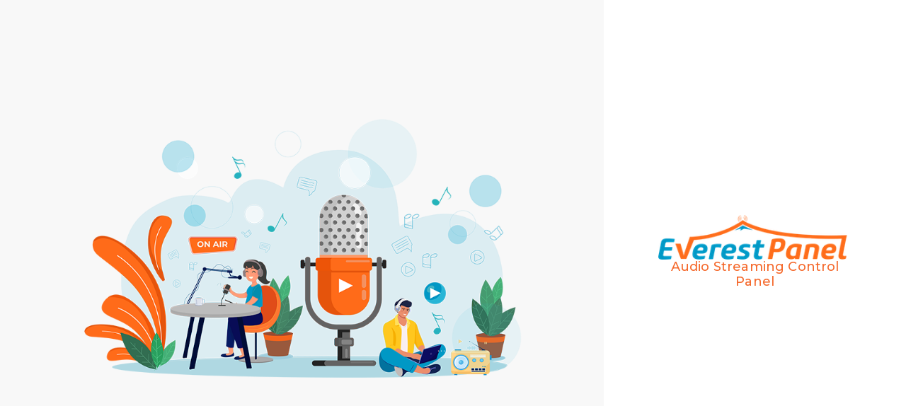

--- FILE ---
content_type: text/html; charset=UTF-8
request_url: http://radio.mslivestream.net/
body_size: 1219
content:
<!DOCTYPE html>
<html lang="en">

<head>
  <meta charset="utf-8">
  <meta http-equiv="X-UA-Compatible" content="IE=edge">
  <meta name="viewport" content="width=device-width,initial-scale=1.0">
  <meta name="csrf-token" content="GWqOZaIduOkF6ODHFrqPnXeKzErZ3mBpmWbxeDbF">
  <!-- <link rel="icon" href="<%= BASE_URL %>favicon.ico"> -->

  <title> Loading... </title>

  <!-- Splash Screen/Loader Styles -->
  <link rel="stylesheet" type="text/css" href="http://radio.mslivestream.net/css/loader.css?id=23668cbcc8f4982cab89" />
  <style>
    .badge-light-info{
      color: #009AC9 !important;
      background-color: rgba(0, 154, 201, .12) !important;
    }
    .badge.badge-light-info
    {
      color: #009AC9 !important;
      background-color: rgba(0, 154, 201, .12) !important;
    }
    .custom-control-info.custom-checkbox .custom-control-input:active ~ .custom-control-label::before, [dir] .custom-control-info.custom-checkbox .custom-control-input:checked ~ .custom-control-label::before, [dir] .custom-control-info.custom-checkbox .custom-control-input:focus ~ .custom-control-label::before, [dir] .custom-control-info.custom-radio .custom-control-input:active ~ .custom-control-label::before, [dir] .custom-control-info.custom-radio .custom-control-input:checked ~ .custom-control-label::before, [dir] .custom-control-info.custom-radio .custom-control-input:focus ~ .custom-control-label::before {
      box-shadow: 0 2px 4px 0 rgba(245, 105, 44, 0.4) !important;
    }
    .custom-control-input:checked ~ .custom-control-label::before {
      border-color: #f5692c !important;
      background-color: #f5692c !important;
    }

    .btn-info {
      background-color: rgb(245, 105, 44);
      border-color: rgb(245, 105, 44);
    }
    .nav-pills .nav-link {
      display: block !important;
      padding: .786rem 1.5rem !important;
      text-align: left !important;
      border: 1px solid #f5692c !important;
      color:#f5692c;
    }
    .dark-bg {
      background-color: #f5692c  !important;
    }

  </style>


  <!-- Favicon -->
  <link rel="icon" type="image/png" sizes="16x16"  href="http://radio.mslivestream.net/uploads/admins/favicondefault.x-icon">

  <!-- Font -->
  <link href="https://fonts.googleapis.com/css2?family=Montserrat:ital,wght@0,300;0,400;0,500;0,600;1,400&display=swap"rel="stylesheet">
  <link href='https://fonts.googleapis.com/css?family=Roboto:100,300,400,500,700,900|Material+Icons' rel="stylesheet">

</head>
<body>
  <noscript>
    <strong>We're sorry but EverestPanel doesn't work properly without JavaScript enabled. Please enable it to continue.</strong>
  </noscript>
  <div id="loading-bg">
    <div class="loading">
      <div class="effect-1 effects"></div>
      <div class="effect-2 effects"></div>
      <div class="effect-3 effects"></div>
    </div>
  </div>
  <div id="app">
  </div>
  <link rel="stylesheet" href="/css/app.css?id=2eec5f32fbf6c3c1c0c2">
  <script src="/js/app.js?id=9a8b35c74ea5d1e36756"></script>
<style>
  .badge.badge-light-info
  {
    color: #009AC9 !important;
    background-color: rgba(0, 154, 201, .12) !important;
  }
</style>

</body>

</html>


--- FILE ---
content_type: text/css
request_url: http://radio.mslivestream.net/css/loader.css?id=23668cbcc8f4982cab89
body_size: 454
content:
body {
  margin: 0;
}

#loading-bg {
  width: 100%;
  height: 100%;
  background: #fff;
  display: block;
  position: absolute;
}
.loading-logo {
  position: absolute;
  left: calc(50% - 45px);
  top: 40%;
}
.loading {
  position: absolute;
  left: calc(50% - 35px);
  top: 50%;
  width: 55px;
  height: 55px;
  border-radius: 50%;
  -webkit-box-sizing: border-box;
  box-sizing: border-box;
  border: 3px solid transparent;
}
.loading .effect-1,
.loading .effect-2 {
  position: absolute;
  width: 100%;
  height: 100%;
  border: 3px solid transparent;
  border-left: 3px solid #f5692c;
  border-radius: 50%;
  -webkit-box-sizing: border-box;
  box-sizing: border-box;
}

.loading .effect-1 {
  animation: rotate 1s ease infinite;
}
.loading .effect-2 {
  animation: rotateOpacity 1s ease infinite 0.1s;
}
.loading .effect-3 {
  position: absolute;
  width: 100%;
  height: 100%;
  border: 3px solid transparent;
  border-left: 3px solid #f5692e;
  -webkit-animation: rotateOpacity 1s ease infinite 0.2s;
  animation: rotateOpacity 1s ease infinite 0.2s;
  border-radius: 50%;
  -webkit-box-sizing: border-box;
  box-sizing: border-box;
}

.loading .effects {
  transition: all 0.3s ease;
}

@keyframes rotate {
  0% {
    -webkit-transform: rotate(0deg);
    transform: rotate(0deg);
  }
  100% {
    -webkit-transform: rotate(1turn);
    transform: rotate(1turn);
  }
}
@keyframes rotateOpacity {
  0% {
    -webkit-transform: rotate(0deg);
    transform: rotate(0deg);
    opacity: 0.1;
  }
  100% {
    -webkit-transform: rotate(1turn);
    transform: rotate(1turn);
    opacity: 1;
  }
}


--- FILE ---
content_type: text/css
request_url: http://radio.mslivestream.net/css/app.css?id=2eec5f32fbf6c3c1c0c2
body_size: 108714
content:
@charset "UTF-8";

/*!
* Bootstrap v4.6.0 (https://getbootstrap.com/)
* Copyright 2011-2021 The Bootstrap Authors
* Copyright 2011-2021 Twitter, Inc.
* Licensed under MIT (https://github.com/twbs/bootstrap/blob/main/LICENSE)
*/:root{--blue:#f5692c;--indigo:#6610f2;--purple:#7367f0;--pink:#e83e8c;--red:#ea5455;--orange:#ff9f43;--yellow:#ffc107;--green:#28c76f;--teal:#20c997;--cyan:#17a2b8;--white:#fff;--gray:#b8c2cc;--gray-dark:#1e1e1e;--primary:#7367f0;--secondary:#82868b;--success:#28c76f;--info:#f5692c;--warning:#ff9f43;--danger:#ea5455;--light:#f6f6f6;--dark:#4b4b4b;--breakpoint-xs:0;--breakpoint-sm:576px;--breakpoint-md:768px;--breakpoint-lg:992px;--breakpoint-xl:1200px;--font-family-sans-serif:"Montserrat",Helvetica,Arial,serif;--font-family-monospace:"Montserrat",Helvetica,Arial,serif}*,:after,:before{box-sizing:border-box}html{font-family:sans-serif;line-height:1.15;-webkit-text-size-adjust:100%;-webkit-tap-highlight-color:rgba(34,41,47,0)}article,aside,figcaption,figure,footer,header,hgroup,main,nav,section{display:block}body{font-family:Montserrat,Helvetica,Arial,serif;font-size:1rem;font-weight:400;line-height:1.45;color:#6e6b7b}[dir] body{margin:0;background-color:#f8f8f8}[dir=ltr] body{text-align:left}[dir=rtl] body{text-align:right}[tabindex="-1"]:focus:not(:focus-visible){outline:0!important}hr{box-sizing:content-box;height:0;overflow:visible}[dir] h1,[dir] h2,[dir] h3,[dir] h4,[dir] h5,[dir] h6{margin-top:0;margin-bottom:.5rem}[dir] p{margin-top:0;margin-bottom:1rem}abbr[data-original-title],abbr[title]{text-decoration:underline;-webkit-text-decoration:underline dotted;text-decoration:underline dotted;-webkit-text-decoration-skip-ink:none;text-decoration-skip-ink:none}[dir] abbr[data-original-title],[dir] abbr[title]{cursor:help;border-bottom:0}address{font-style:normal;line-height:inherit}[dir] address{margin-bottom:1rem}[dir] dl,[dir] ol,[dir] ul{margin-top:0;margin-bottom:1rem}[dir] ol ol,[dir] ol ul,[dir] ul ol,[dir] ul ul{margin-bottom:0}dt{font-weight:500}[dir] dd{margin-bottom:.5rem}[dir=ltr] dd{margin-left:0}[dir=rtl] dd{margin-right:0}[dir] blockquote{margin:0 0 1rem}b,strong{font-weight:600}small{font-size:80%}sub,sup{position:relative;font-size:75%;line-height:0;vertical-align:baseline}sub{bottom:-.25em}sup{top:-.5em}a{color:#7367f0;text-decoration:none}[dir] a{background-color:transparent}a:hover{color:#5e50ee;text-decoration:none}a:not([href]):not([class]),a:not([href]):not([class]):hover{color:inherit;text-decoration:none}code,kbd,pre,samp{font-family:Montserrat,Helvetica,Arial,serif;font-size:1em}pre{overflow:auto;-ms-overflow-style:scrollbar}[dir] pre{margin-top:0;margin-bottom:1rem}[dir] figure{margin:0 0 1rem}img{vertical-align:middle}[dir] img{border-style:none}svg{overflow:hidden;vertical-align:middle}table{border-collapse:collapse}caption{color:#b9b9c3;caption-side:bottom}[dir] caption{padding-top:.72rem;padding-bottom:.72rem}[dir=ltr] caption{text-align:left}[dir=rtl] caption{text-align:right}[dir] th{text-align:inherit;text-align:-webkit-match-parent}label{display:inline-block}[dir] label{margin-bottom:.2857rem}[dir] button{border-radius:0}button:focus:not(:focus-visible){outline:0}button,input,optgroup,select,textarea{font-family:inherit;font-size:inherit;line-height:inherit}[dir] button,[dir] input,[dir] optgroup,[dir] select,[dir] textarea{margin:0}button,input{overflow:visible}button,select{text-transform:none}[dir] [role=button]{cursor:pointer}select{word-wrap:normal}[type=button],[type=reset],[type=submit],button{-webkit-appearance:button}[dir] [type=button]:not(:disabled),[dir] [type=reset]:not(:disabled),[dir] [type=submit]:not(:disabled),[dir] button:not(:disabled){cursor:pointer}[dir] [type=button]::-moz-focus-inner,[dir] [type=reset]::-moz-focus-inner,[dir] [type=submit]::-moz-focus-inner,[dir] button::-moz-focus-inner{padding:0;border-style:none}input[type=checkbox],input[type=radio]{box-sizing:border-box}[dir] input[type=checkbox],[dir] input[type=radio]{padding:0}textarea{overflow:auto;resize:vertical}fieldset{min-width:0}[dir] fieldset{padding:0;margin:0;border:0}legend{display:block;width:100%;max-width:100%;font-size:1.5rem;line-height:inherit;color:inherit;white-space:normal}[dir] legend{padding:0;margin-bottom:.5rem}progress{vertical-align:baseline}[type=number]::-webkit-inner-spin-button,[type=number]::-webkit-outer-spin-button{height:auto}[type=search]{outline-offset:-2px;-webkit-appearance:none}[type=search]::-webkit-search-decoration{-webkit-appearance:none}::-webkit-file-upload-button{font:inherit;-webkit-appearance:button}output{display:inline-block}summary{display:list-item}[dir] summary{cursor:pointer}template{display:none}[hidden]{display:none!important}.h1,.h2,.h3,.h4,.h5,.h6,h1,h2,h3,h4,h5,h6{font-family:inherit;font-weight:500;line-height:1.2;color:#5e5873}[dir] .h1,[dir] .h2,[dir] .h3,[dir] .h4,[dir] .h5,[dir] .h6,[dir] h1,[dir] h2,[dir] h3,[dir] h4,[dir] h5,[dir] h6{margin-bottom:.5rem}.h1,h1{font-size:2rem}.h2,h2{font-size:1.714rem}.h3,h3{font-size:1.5rem}.h4,h4{font-size:1.286rem}.h5,h5{font-size:1.07rem}.h6,h6{font-size:1rem}.lead{font-size:1.14rem;font-weight:400}.display-1{font-size:6rem}.display-1,.display-2{font-weight:400;line-height:1.2}.display-2{font-size:5.5rem}.display-3{font-size:4.5rem}.display-3,.display-4{font-weight:400;line-height:1.2}.display-4{font-size:3.5rem}[dir] hr{margin-top:1rem;margin-bottom:1rem;border:0;border-top:1px solid #ebe9f1}.small,small{font-size:.857rem;font-weight:400}[dir] .mark,[dir] mark{padding:.2em;background-color:#fcf8e3}.list-unstyled{list-style:none}[dir=ltr] .list-unstyled{padding-left:0}[dir=rtl] .list-unstyled{padding-right:0}.list-inline{list-style:none}[dir=ltr] .list-inline{padding-left:0}[dir=rtl] .list-inline{padding-right:0}.list-inline-item{display:inline-block}[dir=ltr] .list-inline-item:not(:last-child){margin-right:.5rem}[dir=rtl] .list-inline-item:not(:last-child){margin-left:.5rem}.initialism{font-size:90%;text-transform:uppercase}.blockquote{font-size:1.25rem}[dir] .blockquote{margin-bottom:1rem}.blockquote-footer{display:block;font-size:.857rem;color:#b9b9c3}.blockquote-footer:before{content:"— "}.img-fluid,.img-thumbnail{max-width:100%;height:auto}[dir] .img-thumbnail{padding:.25rem;background-color:#f8f8f8;border:1px solid #dae1e7;border-radius:.357rem}.figure{display:inline-block}.figure-img{line-height:1}[dir] .figure-img{margin-bottom:.5rem}.figure-caption{font-size:90%;color:#b8c2cc}code{word-wrap:break-word}a>code{color:inherit}kbd{font-size:90%;color:#fff}[dir] kbd{padding:.2rem .4rem;background-color:#eee;border-radius:.25rem}kbd kbd{font-size:100%;font-weight:500}[dir] kbd kbd{padding:0}pre{display:block;font-size:90%;color:#2a2e30}pre code{font-size:inherit;color:inherit;word-break:normal}.pre-scrollable{max-height:340px;overflow-y:scroll}.container,.container-fluid,.container-lg,.container-md,.container-sm,.container-xl,.container-xxl{width:100%}[dir=ltr] .container,[dir=ltr] .container-fluid,[dir=ltr] .container-lg,[dir=ltr] .container-md,[dir=ltr] .container-sm,[dir=ltr] .container-xl,[dir=ltr] .container-xxl,[dir=rtl] .container,[dir=rtl] .container-fluid,[dir=rtl] .container-lg,[dir=rtl] .container-md,[dir=rtl] .container-sm,[dir=rtl] .container-xl,[dir=rtl] .container-xxl{padding-right:1rem;padding-left:1rem;margin-right:auto;margin-left:auto}@media (min-width:576px){.container,.container-sm{max-width:540px}}@media (min-width:768px){.container,.container-md,.container-sm{max-width:720px}}@media (min-width:992px){.container,.container-lg,.container-md,.container-sm{max-width:960px}}@media (min-width:1200px){.container,.container-lg,.container-md,.container-sm,.container-xl{max-width:1140px}}.container,.container-lg,.container-md,.container-sm,.container-xl{max-width:1440px}.row{display:flex;flex-wrap:wrap}[dir=ltr] .row,[dir=rtl] .row{margin-right:-1rem;margin-left:-1rem}[dir=ltr] .no-gutters,[dir=rtl] .no-gutters{margin-right:0;margin-left:0}[dir=ltr] .no-gutters>.col,[dir=ltr] .no-gutters>[class*=col-],[dir=rtl] .no-gutters>.col,[dir=rtl] .no-gutters>[class*=col-]{padding-right:0;padding-left:0}.col,.col-1,.col-2,.col-3,.col-4,.col-5,.col-6,.col-7,.col-8,.col-9,.col-10,.col-11,.col-12,.col-auto,.col-lg,.col-lg-1,.col-lg-2,.col-lg-3,.col-lg-4,.col-lg-5,.col-lg-6,.col-lg-7,.col-lg-8,.col-lg-9,.col-lg-10,.col-lg-11,.col-lg-12,.col-lg-auto,.col-md,.col-md-1,.col-md-2,.col-md-3,.col-md-4,.col-md-5,.col-md-6,.col-md-7,.col-md-8,.col-md-9,.col-md-10,.col-md-11,.col-md-12,.col-md-auto,.col-sm,.col-sm-1,.col-sm-2,.col-sm-3,.col-sm-4,.col-sm-5,.col-sm-6,.col-sm-7,.col-sm-8,.col-sm-9,.col-sm-10,.col-sm-11,.col-sm-12,.col-sm-auto,.col-xl,.col-xl-1,.col-xl-2,.col-xl-3,.col-xl-4,.col-xl-5,.col-xl-6,.col-xl-7,.col-xl-8,.col-xl-9,.col-xl-10,.col-xl-11,.col-xl-12,.col-xl-auto{position:relative;width:100%}[dir=ltr] .col,[dir=ltr] .col-1,[dir=ltr] .col-2,[dir=ltr] .col-3,[dir=ltr] .col-4,[dir=ltr] .col-5,[dir=ltr] .col-6,[dir=ltr] .col-7,[dir=ltr] .col-8,[dir=ltr] .col-9,[dir=ltr] .col-10,[dir=ltr] .col-11,[dir=ltr] .col-12,[dir=ltr] .col-auto,[dir=ltr] .col-lg,[dir=ltr] .col-lg-1,[dir=ltr] .col-lg-2,[dir=ltr] .col-lg-3,[dir=ltr] .col-lg-4,[dir=ltr] .col-lg-5,[dir=ltr] .col-lg-6,[dir=ltr] .col-lg-7,[dir=ltr] .col-lg-8,[dir=ltr] .col-lg-9,[dir=ltr] .col-lg-10,[dir=ltr] .col-lg-11,[dir=ltr] .col-lg-12,[dir=ltr] .col-lg-auto,[dir=ltr] .col-md,[dir=ltr] .col-md-1,[dir=ltr] .col-md-2,[dir=ltr] .col-md-3,[dir=ltr] .col-md-4,[dir=ltr] .col-md-5,[dir=ltr] .col-md-6,[dir=ltr] .col-md-7,[dir=ltr] .col-md-8,[dir=ltr] .col-md-9,[dir=ltr] .col-md-10,[dir=ltr] .col-md-11,[dir=ltr] .col-md-12,[dir=ltr] .col-md-auto,[dir=ltr] .col-sm,[dir=ltr] .col-sm-1,[dir=ltr] .col-sm-2,[dir=ltr] .col-sm-3,[dir=ltr] .col-sm-4,[dir=ltr] .col-sm-5,[dir=ltr] .col-sm-6,[dir=ltr] .col-sm-7,[dir=ltr] .col-sm-8,[dir=ltr] .col-sm-9,[dir=ltr] .col-sm-10,[dir=ltr] .col-sm-11,[dir=ltr] .col-sm-12,[dir=ltr] .col-sm-auto,[dir=ltr] .col-xl,[dir=ltr] .col-xl-1,[dir=ltr] .col-xl-2,[dir=ltr] .col-xl-3,[dir=ltr] .col-xl-4,[dir=ltr] .col-xl-5,[dir=ltr] .col-xl-6,[dir=ltr] .col-xl-7,[dir=ltr] .col-xl-8,[dir=ltr] .col-xl-9,[dir=ltr] .col-xl-10,[dir=ltr] .col-xl-11,[dir=ltr] .col-xl-12,[dir=ltr] .col-xl-auto,[dir=rtl] .col,[dir=rtl] .col-1,[dir=rtl] .col-2,[dir=rtl] .col-3,[dir=rtl] .col-4,[dir=rtl] .col-5,[dir=rtl] .col-6,[dir=rtl] .col-7,[dir=rtl] .col-8,[dir=rtl] .col-9,[dir=rtl] .col-10,[dir=rtl] .col-11,[dir=rtl] .col-12,[dir=rtl] .col-auto,[dir=rtl] .col-lg,[dir=rtl] .col-lg-1,[dir=rtl] .col-lg-2,[dir=rtl] .col-lg-3,[dir=rtl] .col-lg-4,[dir=rtl] .col-lg-5,[dir=rtl] .col-lg-6,[dir=rtl] .col-lg-7,[dir=rtl] .col-lg-8,[dir=rtl] .col-lg-9,[dir=rtl] .col-lg-10,[dir=rtl] .col-lg-11,[dir=rtl] .col-lg-12,[dir=rtl] .col-lg-auto,[dir=rtl] .col-md,[dir=rtl] .col-md-1,[dir=rtl] .col-md-2,[dir=rtl] .col-md-3,[dir=rtl] .col-md-4,[dir=rtl] .col-md-5,[dir=rtl] .col-md-6,[dir=rtl] .col-md-7,[dir=rtl] .col-md-8,[dir=rtl] .col-md-9,[dir=rtl] .col-md-10,[dir=rtl] .col-md-11,[dir=rtl] .col-md-12,[dir=rtl] .col-md-auto,[dir=rtl] .col-sm,[dir=rtl] .col-sm-1,[dir=rtl] .col-sm-2,[dir=rtl] .col-sm-3,[dir=rtl] .col-sm-4,[dir=rtl] .col-sm-5,[dir=rtl] .col-sm-6,[dir=rtl] .col-sm-7,[dir=rtl] .col-sm-8,[dir=rtl] .col-sm-9,[dir=rtl] .col-sm-10,[dir=rtl] .col-sm-11,[dir=rtl] .col-sm-12,[dir=rtl] .col-sm-auto,[dir=rtl] .col-xl,[dir=rtl] .col-xl-1,[dir=rtl] .col-xl-2,[dir=rtl] .col-xl-3,[dir=rtl] .col-xl-4,[dir=rtl] .col-xl-5,[dir=rtl] .col-xl-6,[dir=rtl] .col-xl-7,[dir=rtl] .col-xl-8,[dir=rtl] .col-xl-9,[dir=rtl] .col-xl-10,[dir=rtl] .col-xl-11,[dir=rtl] .col-xl-12,[dir=rtl] .col-xl-auto{padding-right:1rem;padding-left:1rem}.col{flex-basis:0;flex-grow:1;max-width:100%}.row-cols-1>*{flex:0 0 100%;max-width:100%}.row-cols-2>*{flex:0 0 50%;max-width:50%}.row-cols-3>*{flex:0 0 33.3333333333%;max-width:33.3333333333%}.row-cols-4>*{flex:0 0 25%;max-width:25%}.row-cols-5>*{flex:0 0 20%;max-width:20%}.row-cols-6>*{flex:0 0 16.6666666667%;max-width:16.6666666667%}.col-auto{flex:0 0 auto;width:auto;max-width:100%}.col-1{flex:0 0 8.3333333333%;max-width:8.3333333333%}.col-2{flex:0 0 16.6666666667%;max-width:16.6666666667%}.col-3{flex:0 0 25%;max-width:25%}.col-4{flex:0 0 33.3333333333%;max-width:33.3333333333%}.col-5{flex:0 0 41.6666666667%;max-width:41.6666666667%}.col-6{flex:0 0 50%;max-width:50%}.col-7{flex:0 0 58.3333333333%;max-width:58.3333333333%}.col-8{flex:0 0 66.6666666667%;max-width:66.6666666667%}.col-9{flex:0 0 75%;max-width:75%}.col-10{flex:0 0 83.3333333333%;max-width:83.3333333333%}.col-11{flex:0 0 91.6666666667%;max-width:91.6666666667%}.col-12{flex:0 0 100%;max-width:100%}.order-first{order:-1}.order-last{order:13}.order-0{order:0}.order-1{order:1}.order-2{order:2}.order-3{order:3}.order-4{order:4}.order-5{order:5}.order-6{order:6}.order-7{order:7}.order-8{order:8}.order-9{order:9}.order-10{order:10}.order-11{order:11}.order-12{order:12}[dir=ltr] .offset-1{margin-left:8.3333333333%}[dir=rtl] .offset-1{margin-right:8.3333333333%}[dir=ltr] .offset-2{margin-left:16.6666666667%}[dir=rtl] .offset-2{margin-right:16.6666666667%}[dir=ltr] .offset-3{margin-left:25%}[dir=rtl] .offset-3{margin-right:25%}[dir=ltr] .offset-4{margin-left:33.3333333333%}[dir=rtl] .offset-4{margin-right:33.3333333333%}[dir=ltr] .offset-5{margin-left:41.6666666667%}[dir=rtl] .offset-5{margin-right:41.6666666667%}[dir=ltr] .offset-6{margin-left:50%}[dir=rtl] .offset-6{margin-right:50%}[dir=ltr] .offset-7{margin-left:58.3333333333%}[dir=rtl] .offset-7{margin-right:58.3333333333%}[dir=ltr] .offset-8{margin-left:66.6666666667%}[dir=rtl] .offset-8{margin-right:66.6666666667%}[dir=ltr] .offset-9{margin-left:75%}[dir=rtl] .offset-9{margin-right:75%}[dir=ltr] .offset-10{margin-left:83.3333333333%}[dir=rtl] .offset-10{margin-right:83.3333333333%}[dir=ltr] .offset-11{margin-left:91.6666666667%}[dir=rtl] .offset-11{margin-right:91.6666666667%}@media (min-width:576px){.col-sm{flex-basis:0;flex-grow:1;max-width:100%}.row-cols-sm-1>*{flex:0 0 100%;max-width:100%}.row-cols-sm-2>*{flex:0 0 50%;max-width:50%}.row-cols-sm-3>*{flex:0 0 33.3333333333%;max-width:33.3333333333%}.row-cols-sm-4>*{flex:0 0 25%;max-width:25%}.row-cols-sm-5>*{flex:0 0 20%;max-width:20%}.row-cols-sm-6>*{flex:0 0 16.6666666667%;max-width:16.6666666667%}.col-sm-auto{flex:0 0 auto;width:auto;max-width:100%}.col-sm-1{flex:0 0 8.3333333333%;max-width:8.3333333333%}.col-sm-2{flex:0 0 16.6666666667%;max-width:16.6666666667%}.col-sm-3{flex:0 0 25%;max-width:25%}.col-sm-4{flex:0 0 33.3333333333%;max-width:33.3333333333%}.col-sm-5{flex:0 0 41.6666666667%;max-width:41.6666666667%}.col-sm-6{flex:0 0 50%;max-width:50%}.col-sm-7{flex:0 0 58.3333333333%;max-width:58.3333333333%}.col-sm-8{flex:0 0 66.6666666667%;max-width:66.6666666667%}.col-sm-9{flex:0 0 75%;max-width:75%}.col-sm-10{flex:0 0 83.3333333333%;max-width:83.3333333333%}.col-sm-11{flex:0 0 91.6666666667%;max-width:91.6666666667%}.col-sm-12{flex:0 0 100%;max-width:100%}.order-sm-first{order:-1}.order-sm-last{order:13}.order-sm-0{order:0}.order-sm-1{order:1}.order-sm-2{order:2}.order-sm-3{order:3}.order-sm-4{order:4}.order-sm-5{order:5}.order-sm-6{order:6}.order-sm-7{order:7}.order-sm-8{order:8}.order-sm-9{order:9}.order-sm-10{order:10}.order-sm-11{order:11}.order-sm-12{order:12}[dir=ltr] .offset-sm-0{margin-left:0}[dir=rtl] .offset-sm-0{margin-right:0}[dir=ltr] .offset-sm-1{margin-left:8.3333333333%}[dir=rtl] .offset-sm-1{margin-right:8.3333333333%}[dir=ltr] .offset-sm-2{margin-left:16.6666666667%}[dir=rtl] .offset-sm-2{margin-right:16.6666666667%}[dir=ltr] .offset-sm-3{margin-left:25%}[dir=rtl] .offset-sm-3{margin-right:25%}[dir=ltr] .offset-sm-4{margin-left:33.3333333333%}[dir=rtl] .offset-sm-4{margin-right:33.3333333333%}[dir=ltr] .offset-sm-5{margin-left:41.6666666667%}[dir=rtl] .offset-sm-5{margin-right:41.6666666667%}[dir=ltr] .offset-sm-6{margin-left:50%}[dir=rtl] .offset-sm-6{margin-right:50%}[dir=ltr] .offset-sm-7{margin-left:58.3333333333%}[dir=rtl] .offset-sm-7{margin-right:58.3333333333%}[dir=ltr] .offset-sm-8{margin-left:66.6666666667%}[dir=rtl] .offset-sm-8{margin-right:66.6666666667%}[dir=ltr] .offset-sm-9{margin-left:75%}[dir=rtl] .offset-sm-9{margin-right:75%}[dir=ltr] .offset-sm-10{margin-left:83.3333333333%}[dir=rtl] .offset-sm-10{margin-right:83.3333333333%}[dir=ltr] .offset-sm-11{margin-left:91.6666666667%}[dir=rtl] .offset-sm-11{margin-right:91.6666666667%}}@media (min-width:768px){.col-md{flex-basis:0;flex-grow:1;max-width:100%}.row-cols-md-1>*{flex:0 0 100%;max-width:100%}.row-cols-md-2>*{flex:0 0 50%;max-width:50%}.row-cols-md-3>*{flex:0 0 33.3333333333%;max-width:33.3333333333%}.row-cols-md-4>*{flex:0 0 25%;max-width:25%}.row-cols-md-5>*{flex:0 0 20%;max-width:20%}.row-cols-md-6>*{flex:0 0 16.6666666667%;max-width:16.6666666667%}.col-md-auto{flex:0 0 auto;width:auto;max-width:100%}.col-md-1{flex:0 0 8.3333333333%;max-width:8.3333333333%}.col-md-2{flex:0 0 16.6666666667%;max-width:16.6666666667%}.col-md-3{flex:0 0 25%;max-width:25%}.col-md-4{flex:0 0 33.3333333333%;max-width:33.3333333333%}.col-md-5{flex:0 0 41.6666666667%;max-width:41.6666666667%}.col-md-6{flex:0 0 50%;max-width:50%}.col-md-7{flex:0 0 58.3333333333%;max-width:58.3333333333%}.col-md-8{flex:0 0 66.6666666667%;max-width:66.6666666667%}.col-md-9{flex:0 0 75%;max-width:75%}.col-md-10{flex:0 0 83.3333333333%;max-width:83.3333333333%}.col-md-11{flex:0 0 91.6666666667%;max-width:91.6666666667%}.col-md-12{flex:0 0 100%;max-width:100%}.order-md-first{order:-1}.order-md-last{order:13}.order-md-0{order:0}.order-md-1{order:1}.order-md-2{order:2}.order-md-3{order:3}.order-md-4{order:4}.order-md-5{order:5}.order-md-6{order:6}.order-md-7{order:7}.order-md-8{order:8}.order-md-9{order:9}.order-md-10{order:10}.order-md-11{order:11}.order-md-12{order:12}[dir=ltr] .offset-md-0{margin-left:0}[dir=rtl] .offset-md-0{margin-right:0}[dir=ltr] .offset-md-1{margin-left:8.3333333333%}[dir=rtl] .offset-md-1{margin-right:8.3333333333%}[dir=ltr] .offset-md-2{margin-left:16.6666666667%}[dir=rtl] .offset-md-2{margin-right:16.6666666667%}[dir=ltr] .offset-md-3{margin-left:25%}[dir=rtl] .offset-md-3{margin-right:25%}[dir=ltr] .offset-md-4{margin-left:33.3333333333%}[dir=rtl] .offset-md-4{margin-right:33.3333333333%}[dir=ltr] .offset-md-5{margin-left:41.6666666667%}[dir=rtl] .offset-md-5{margin-right:41.6666666667%}[dir=ltr] .offset-md-6{margin-left:50%}[dir=rtl] .offset-md-6{margin-right:50%}[dir=ltr] .offset-md-7{margin-left:58.3333333333%}[dir=rtl] .offset-md-7{margin-right:58.3333333333%}[dir=ltr] .offset-md-8{margin-left:66.6666666667%}[dir=rtl] .offset-md-8{margin-right:66.6666666667%}[dir=ltr] .offset-md-9{margin-left:75%}[dir=rtl] .offset-md-9{margin-right:75%}[dir=ltr] .offset-md-10{margin-left:83.3333333333%}[dir=rtl] .offset-md-10{margin-right:83.3333333333%}[dir=ltr] .offset-md-11{margin-left:91.6666666667%}[dir=rtl] .offset-md-11{margin-right:91.6666666667%}}@media (min-width:992px){.col-lg{flex-basis:0;flex-grow:1;max-width:100%}.row-cols-lg-1>*{flex:0 0 100%;max-width:100%}.row-cols-lg-2>*{flex:0 0 50%;max-width:50%}.row-cols-lg-3>*{flex:0 0 33.3333333333%;max-width:33.3333333333%}.row-cols-lg-4>*{flex:0 0 25%;max-width:25%}.row-cols-lg-5>*{flex:0 0 20%;max-width:20%}.row-cols-lg-6>*{flex:0 0 16.6666666667%;max-width:16.6666666667%}.col-lg-auto{flex:0 0 auto;width:auto;max-width:100%}.col-lg-1{flex:0 0 8.3333333333%;max-width:8.3333333333%}.col-lg-2{flex:0 0 16.6666666667%;max-width:16.6666666667%}.col-lg-3{flex:0 0 25%;max-width:25%}.col-lg-4{flex:0 0 33.3333333333%;max-width:33.3333333333%}.col-lg-5{flex:0 0 41.6666666667%;max-width:41.6666666667%}.col-lg-6{flex:0 0 50%;max-width:50%}.col-lg-7{flex:0 0 58.3333333333%;max-width:58.3333333333%}.col-lg-8{flex:0 0 66.6666666667%;max-width:66.6666666667%}.col-lg-9{flex:0 0 75%;max-width:75%}.col-lg-10{flex:0 0 83.3333333333%;max-width:83.3333333333%}.col-lg-11{flex:0 0 91.6666666667%;max-width:91.6666666667%}.col-lg-12{flex:0 0 100%;max-width:100%}.order-lg-first{order:-1}.order-lg-last{order:13}.order-lg-0{order:0}.order-lg-1{order:1}.order-lg-2{order:2}.order-lg-3{order:3}.order-lg-4{order:4}.order-lg-5{order:5}.order-lg-6{order:6}.order-lg-7{order:7}.order-lg-8{order:8}.order-lg-9{order:9}.order-lg-10{order:10}.order-lg-11{order:11}.order-lg-12{order:12}[dir=ltr] .offset-lg-0{margin-left:0}[dir=rtl] .offset-lg-0{margin-right:0}[dir=ltr] .offset-lg-1{margin-left:8.3333333333%}[dir=rtl] .offset-lg-1{margin-right:8.3333333333%}[dir=ltr] .offset-lg-2{margin-left:16.6666666667%}[dir=rtl] .offset-lg-2{margin-right:16.6666666667%}[dir=ltr] .offset-lg-3{margin-left:25%}[dir=rtl] .offset-lg-3{margin-right:25%}[dir=ltr] .offset-lg-4{margin-left:33.3333333333%}[dir=rtl] .offset-lg-4{margin-right:33.3333333333%}[dir=ltr] .offset-lg-5{margin-left:41.6666666667%}[dir=rtl] .offset-lg-5{margin-right:41.6666666667%}[dir=ltr] .offset-lg-6{margin-left:50%}[dir=rtl] .offset-lg-6{margin-right:50%}[dir=ltr] .offset-lg-7{margin-left:58.3333333333%}[dir=rtl] .offset-lg-7{margin-right:58.3333333333%}[dir=ltr] .offset-lg-8{margin-left:66.6666666667%}[dir=rtl] .offset-lg-8{margin-right:66.6666666667%}[dir=ltr] .offset-lg-9{margin-left:75%}[dir=rtl] .offset-lg-9{margin-right:75%}[dir=ltr] .offset-lg-10{margin-left:83.3333333333%}[dir=rtl] .offset-lg-10{margin-right:83.3333333333%}[dir=ltr] .offset-lg-11{margin-left:91.6666666667%}[dir=rtl] .offset-lg-11{margin-right:91.6666666667%}}@media (min-width:1200px){.col-xl{flex-basis:0;flex-grow:1;max-width:100%}.row-cols-xl-1>*{flex:0 0 100%;max-width:100%}.row-cols-xl-2>*{flex:0 0 50%;max-width:50%}.row-cols-xl-3>*{flex:0 0 33.3333333333%;max-width:33.3333333333%}.row-cols-xl-4>*{flex:0 0 25%;max-width:25%}.row-cols-xl-5>*{flex:0 0 20%;max-width:20%}.row-cols-xl-6>*{flex:0 0 16.6666666667%;max-width:16.6666666667%}.col-xl-auto{flex:0 0 auto;width:auto;max-width:100%}.col-xl-1{flex:0 0 8.3333333333%;max-width:8.3333333333%}.col-xl-2{flex:0 0 16.6666666667%;max-width:16.6666666667%}.col-xl-3{flex:0 0 25%;max-width:25%}.col-xl-4{flex:0 0 33.3333333333%;max-width:33.3333333333%}.col-xl-5{flex:0 0 41.6666666667%;max-width:41.6666666667%}.col-xl-6{flex:0 0 50%;max-width:50%}.col-xl-7{flex:0 0 58.3333333333%;max-width:58.3333333333%}.col-xl-8{flex:0 0 66.6666666667%;max-width:66.6666666667%}.col-xl-9{flex:0 0 75%;max-width:75%}.col-xl-10{flex:0 0 83.3333333333%;max-width:83.3333333333%}.col-xl-11{flex:0 0 91.6666666667%;max-width:91.6666666667%}.col-xl-12{flex:0 0 100%;max-width:100%}.order-xl-first{order:-1}.order-xl-last{order:13}.order-xl-0{order:0}.order-xl-1{order:1}.order-xl-2{order:2}.order-xl-3{order:3}.order-xl-4{order:4}.order-xl-5{order:5}.order-xl-6{order:6}.order-xl-7{order:7}.order-xl-8{order:8}.order-xl-9{order:9}.order-xl-10{order:10}.order-xl-11{order:11}.order-xl-12{order:12}[dir=ltr] .offset-xl-0{margin-left:0}[dir=rtl] .offset-xl-0{margin-right:0}[dir=ltr] .offset-xl-1{margin-left:8.3333333333%}[dir=rtl] .offset-xl-1{margin-right:8.3333333333%}[dir=ltr] .offset-xl-2{margin-left:16.6666666667%}[dir=rtl] .offset-xl-2{margin-right:16.6666666667%}[dir=ltr] .offset-xl-3{margin-left:25%}[dir=rtl] .offset-xl-3{margin-right:25%}[dir=ltr] .offset-xl-4{margin-left:33.3333333333%}[dir=rtl] .offset-xl-4{margin-right:33.3333333333%}[dir=ltr] .offset-xl-5{margin-left:41.6666666667%}[dir=rtl] .offset-xl-5{margin-right:41.6666666667%}[dir=ltr] .offset-xl-6{margin-left:50%}[dir=rtl] .offset-xl-6{margin-right:50%}[dir=ltr] .offset-xl-7{margin-left:58.3333333333%}[dir=rtl] .offset-xl-7{margin-right:58.3333333333%}[dir=ltr] .offset-xl-8{margin-left:66.6666666667%}[dir=rtl] .offset-xl-8{margin-right:66.6666666667%}[dir=ltr] .offset-xl-9{margin-left:75%}[dir=rtl] .offset-xl-9{margin-right:75%}[dir=ltr] .offset-xl-10{margin-left:83.3333333333%}[dir=rtl] .offset-xl-10{margin-right:83.3333333333%}[dir=ltr] .offset-xl-11{margin-left:91.6666666667%}[dir=rtl] .offset-xl-11{margin-right:91.6666666667%}}.table{width:100%;color:#6e6b7b}[dir] .table{margin-bottom:1rem}.table td,.table th{vertical-align:top}[dir] .table td,[dir] .table th{padding:.72rem;border-top:1px solid #ebe9f1}.table thead th{vertical-align:bottom}[dir] .table thead th{border-bottom:2px solid #ebe9f1}[dir] .table tbody+tbody{border-top:2px solid #ebe9f1}[dir] .table-sm td,[dir] .table-sm th{padding:.3rem}[dir] .table-bordered,[dir] .table-bordered td,[dir] .table-bordered th{border:1px solid #ebe9f1}[dir] .table-bordered thead td,[dir] .table-bordered thead th{border-bottom-width:2px}[dir] .table-borderless tbody+tbody,[dir] .table-borderless td,[dir] .table-borderless th,[dir] .table-borderless thead th{border:0}[dir] .table-striped tbody tr:nth-of-type(odd){background-color:#fafafc}.table-hover tbody tr:hover{color:#6e6b7b}[dir] .table-hover tbody tr:hover{background-color:#f6f6f9}[dir] .table-primary,[dir] .table-primary>td,[dir] .table-primary>th{background-color:#d8d4fb}[dir] .table-primary tbody+tbody,[dir] .table-primary td,[dir] .table-primary th,[dir] .table-primary thead th{border-color:#b6b0f7}[dir] .table-hover .table-primary:hover,[dir] .table-hover .table-primary:hover>td,[dir] .table-hover .table-primary:hover>th{background-color:#c3bdf9}[dir] .table-secondary,[dir] .table-secondary>td,[dir] .table-secondary>th{background-color:#dcdddf}[dir] .table-secondary tbody+tbody,[dir] .table-secondary td,[dir] .table-secondary th,[dir] .table-secondary thead th{border-color:#bec0c3}[dir] .table-hover .table-secondary:hover,[dir] .table-hover .table-secondary:hover>td,[dir] .table-hover .table-secondary:hover>th{background-color:#cfd0d3}[dir] .table-success,[dir] .table-success>td,[dir] .table-success>th{background-color:#c3efd7}[dir] .table-success tbody+tbody,[dir] .table-success td,[dir] .table-success th,[dir] .table-success thead th{border-color:#8fe2b4}[dir] .table-hover .table-success:hover,[dir] .table-hover .table-success:hover>td,[dir] .table-hover .table-success:hover>th{background-color:#afeaca}[dir] .table-info,[dir] .table-info>td,[dir] .table-info>th{background-color:#fcd5c4}[dir] .table-info tbody+tbody,[dir] .table-info td,[dir] .table-info th,[dir] .table-info thead th{border-color:#fab191}[dir] .table-hover .table-info:hover,[dir] .table-hover .table-info:hover>td,[dir] .table-hover .table-info:hover>th{background-color:#fbc4ac}[dir] .table-warning,[dir] .table-warning>td,[dir] .table-warning>th{background-color:#ffe4ca}[dir] .table-warning tbody+tbody,[dir] .table-warning td,[dir] .table-warning th,[dir] .table-warning thead th{border-color:#ffcd9d}[dir] .table-hover .table-warning:hover,[dir] .table-hover .table-warning:hover>td,[dir] .table-hover .table-warning:hover>th{background-color:#ffd7b1}[dir] .table-danger,[dir] .table-danger>td,[dir] .table-danger>th{background-color:#f9cfcf}[dir] .table-danger tbody+tbody,[dir] .table-danger td,[dir] .table-danger th,[dir] .table-danger thead th{border-color:#f4a6a7}[dir] .table-hover .table-danger:hover,[dir] .table-hover .table-danger:hover>td,[dir] .table-hover .table-danger:hover>th{background-color:#f6b8b8}[dir] .table-light,[dir] .table-light>td,[dir] .table-light>th{background-color:#fcfcfc}[dir] .table-light tbody+tbody,[dir] .table-light td,[dir] .table-light th,[dir] .table-light thead th{border-color:#fafafa}[dir] .table-hover .table-light:hover,[dir] .table-hover .table-light:hover>td,[dir] .table-hover .table-light:hover>th{background-color:#efefef}[dir] .table-dark,[dir] .table-dark>td,[dir] .table-dark>th{background-color:#cdcdcd}[dir] .table-dark tbody+tbody,[dir] .table-dark td,[dir] .table-dark th,[dir] .table-dark thead th{border-color:#a1a1a1}[dir] .table-hover .table-dark:hover,[dir] .table-hover .table-dark:hover>td,[dir] .table-hover .table-dark:hover>th{background-color:silver}[dir] .table-active,[dir] .table-active>td,[dir] .table-active>th{background-color:#f6f6f9}[dir] .table-hover .table-active:hover,[dir] .table-hover .table-active:hover>td,[dir] .table-hover .table-active:hover>th{background-color:#e7e7ef}.table .thead-dark th{color:#fff}[dir] .table .thead-dark th{background-color:#4b4b4b;border-color:#404040}.table .thead-light th{color:#5e5873}[dir] .table .thead-light th{background-color:#f3f2f7;border-color:#ebe9f1}.table-dark{color:#fff}[dir] .table-dark{background-color:#4b4b4b}[dir] .table-dark td,[dir] .table-dark th,[dir] .table-dark thead th{border-color:#404040}[dir] .table-dark.table-bordered{border:0}[dir] .table-dark.table-striped tbody tr:nth-of-type(odd){background-color:hsla(0,0%,100%,.05)}.table-dark.table-hover tbody tr:hover{color:#fff}[dir] .table-dark.table-hover tbody tr:hover{background-color:hsla(0,0%,100%,.075)}@media (max-width:575.98px){.table-responsive-sm{display:block;width:100%;overflow-x:auto;-webkit-overflow-scrolling:touch}[dir] .table-responsive-sm>.table-bordered{border:0}}@media (max-width:767.98px){.table-responsive-md{display:block;width:100%;overflow-x:auto;-webkit-overflow-scrolling:touch}[dir] .table-responsive-md>.table-bordered{border:0}}@media (max-width:991.98px){.table-responsive-lg{display:block;width:100%;overflow-x:auto;-webkit-overflow-scrolling:touch}[dir] .table-responsive-lg>.table-bordered{border:0}}@media (max-width:1199.98px){.table-responsive-xl{display:block;width:100%;overflow-x:auto;-webkit-overflow-scrolling:touch}[dir] .table-responsive-xl>.table-bordered{border:0}}.table-responsive{display:block;width:100%;overflow-x:auto;-webkit-overflow-scrolling:touch}[dir] .table-responsive>.table-bordered{border:0}.form-control{display:block;width:100%;height:2.714rem;font-size:1rem;font-weight:400;line-height:1.45;color:#6e6b7b;transition:border-color .15s ease-in-out,box-shadow .15s ease-in-out}[dir] .form-control{padding:.438rem 1rem;background-color:#fff;background-clip:padding-box;border:1px solid #d8d6de;border-radius:.357rem}@media (prefers-reduced-motion:reduce){.form-control{transition:none}}[dir] .form-control::-ms-expand{background-color:transparent;border:0}.form-control:-moz-focusring{color:transparent}[dir] .form-control:-moz-focusring{text-shadow:0 0 0 #6e6b7b}.form-control:focus{color:#6e6b7b;outline:0}[dir] .form-control:focus{background-color:#fff;border-color:#7367f0;box-shadow:0 3px 10px 0 rgba(34,41,47,.1)}.form-control::-moz-placeholder{color:#b9b9c3;opacity:1}.form-control::placeholder{color:#b9b9c3;opacity:1}.form-control:disabled,.form-control[readonly]{opacity:1}[dir] .form-control:disabled,[dir] .form-control[readonly]{background-color:#efefef}input[type=date].form-control,input[type=datetime-local].form-control,input[type=month].form-control,input[type=time].form-control{-webkit-appearance:none;-moz-appearance:none;appearance:none}select.form-control:focus::-ms-value{color:#6e6b7b}[dir] select.form-control:focus::-ms-value{background-color:#fff}.form-control-file,.form-control-range{display:block;width:100%}.col-form-label{font-size:inherit;line-height:1.45}[dir] .col-form-label{padding-top:calc(.438rem + 1px);padding-bottom:calc(.438rem + 1px);margin-bottom:0}.col-form-label-lg{font-size:1.143rem;line-height:1.25}[dir] .col-form-label-lg{padding-top:calc(.75rem + 1px);padding-bottom:calc(.75rem + 1px)}.col-form-label-sm{font-size:.857rem;line-height:1}[dir] .col-form-label-sm{padding-top:calc(.188rem + 1px);padding-bottom:calc(.188rem + 1px)}.form-control-plaintext{display:block;width:100%;font-size:1rem;line-height:1.45;color:#6e6b7b}[dir] .form-control-plaintext{padding:.438rem 0;margin-bottom:0;background-color:transparent;border:solid transparent;border-width:1px 0}[dir=ltr] .form-control-plaintext.form-control-lg,[dir=ltr] .form-control-plaintext.form-control-sm,[dir=rtl] .form-control-plaintext.form-control-lg,[dir=rtl] .form-control-plaintext.form-control-sm{padding-right:0;padding-left:0}.form-control-sm{height:2.142rem;font-size:.857rem;line-height:1}[dir] .form-control-sm{padding:.188rem .857rem;border-radius:.357rem}.form-control-lg{height:3.2857rem;font-size:1.143rem;line-height:1.25}[dir] .form-control-lg{padding:.75rem 1.143rem;border-radius:.357rem}select.form-control[multiple],select.form-control[size],textarea.form-control{height:auto}[dir] .form-group{margin-bottom:1rem}.form-text{display:block}[dir] .form-text{margin-top:.25rem}.form-row{display:flex;flex-wrap:wrap}[dir=ltr] .form-row,[dir=rtl] .form-row{margin-right:-5px;margin-left:-5px}[dir=ltr] .form-row>.col,[dir=ltr] .form-row>[class*=col-],[dir=rtl] .form-row>.col,[dir=rtl] .form-row>[class*=col-]{padding-right:5px;padding-left:5px}.form-check{position:relative;display:block}[dir=ltr] .form-check{padding-left:1.25rem}[dir=rtl] .form-check{padding-right:1.25rem}.form-check-input{position:absolute}[dir] .form-check-input{margin-top:.3rem}[dir=ltr] .form-check-input{margin-left:-1.25rem}[dir=rtl] .form-check-input{margin-right:-1.25rem}.form-check-input:disabled~.form-check-label,.form-check-input[disabled]~.form-check-label{color:#b9b9c3}[dir] .form-check-label{margin-bottom:0}.form-check-inline{display:inline-flex;align-items:center}[dir=ltr] .form-check-inline{padding-left:0;margin-right:.75rem}[dir=rtl] .form-check-inline{padding-right:0;margin-left:.75rem}.form-check-inline .form-check-input{position:static}[dir] .form-check-inline .form-check-input{margin-top:0}[dir=ltr] .form-check-inline .form-check-input{margin-right:.3125rem;margin-left:0}[dir=rtl] .form-check-inline .form-check-input{margin-left:.3125rem;margin-right:0}.valid-feedback{display:none;width:100%;font-size:.857rem;color:#28c76f}[dir] .valid-feedback{margin-top:.25rem}.valid-tooltip{position:absolute;top:100%;z-index:5;display:none;max-width:100%;font-size:.857rem;line-height:1.45;color:#fff}[dir] .valid-tooltip{padding:.4rem .775rem;margin-top:.1rem;background-color:#28c76f;border-radius:.358rem}[dir=ltr] .valid-tooltip{left:0}[dir=rtl] .valid-tooltip{right:0}[dir=ltr] .form-row>.col>.valid-tooltip,[dir=ltr] .form-row>[class*=col-]>.valid-tooltip{left:5px}[dir=rtl] .form-row>.col>.valid-tooltip,[dir=rtl] .form-row>[class*=col-]>.valid-tooltip{right:5px}.is-valid~.valid-feedback,.is-valid~.valid-tooltip,.was-validated :valid~.valid-feedback,.was-validated :valid~.valid-tooltip{display:block}[dir] .form-control.is-valid,[dir] .was-validated .form-control:valid{border-color:#28c76f;background-image:url("data:image/svg+xml;charset=utf-8,%3Csvg xmlns='http://www.w3.org/2000/svg' width='8' height='8'%3E%3Cpath fill='%2328c76f' d='M2.3 6.73L.6 4.53c-.4-1.04.46-1.4 1.1-.8l1.1 1.4 3.4-3.8c.6-.63 1.6-.27 1.2.7l-4 4.6c-.43.5-.8.4-1.1.1z'/%3E%3C/svg%3E");background-repeat:no-repeat;background-size:calc(.725em + .438rem) calc(.725em + .438rem)}[dir=ltr] .form-control.is-valid,[dir=ltr] .was-validated .form-control:valid{padding-right:calc(1.45em + .876rem);background-position:right calc(.3625em + .219rem) center}[dir=rtl] .form-control.is-valid,[dir=rtl] .was-validated .form-control:valid{padding-left:calc(1.45em + .876rem);background-position:left calc(.3625em + .219rem) center}[dir] .form-control.is-valid:focus,[dir] .was-validated .form-control:valid:focus{border-color:#28c76f;box-shadow:0 0 0 .2rem rgba(40,199,111,.25)}[dir=ltr] .was-validated textarea.form-control:valid,[dir=ltr] textarea.form-control.is-valid{padding-right:calc(1.45em + .876rem);background-position:top calc(.3625em + .219rem) right calc(.3625em + .219rem)}[dir=rtl] .was-validated textarea.form-control:valid,[dir=rtl] textarea.form-control.is-valid{padding-left:calc(1.45em + .876rem);background-position:top calc(.3625em + .219rem) left calc(.3625em + .219rem)}[dir] .custom-select.is-valid,[dir] .was-validated .custom-select:valid{border-color:#28c76f}[dir=ltr] .custom-select.is-valid,[dir=ltr] .was-validated .custom-select:valid{padding-right:calc(.75em + 2.657rem);background:url("data:image/svg+xml;charset=utf-8,%3Csvg xmlns='http://www.w3.org/2000/svg' width='4' height='5'%3E%3Cpath fill='%23d8d6de' d='M2 0L0 2h4zm0 5L0 3h4z'/%3E%3C/svg%3E") right 1rem center/10px 10px no-repeat,#fff url("data:image/svg+xml;charset=utf-8,%3Csvg xmlns='http://www.w3.org/2000/svg' width='8' height='8'%3E%3Cpath fill='%2328c76f' d='M2.3 6.73L.6 4.53c-.4-1.04.46-1.4 1.1-.8l1.1 1.4 3.4-3.8c.6-.63 1.6-.27 1.2.7l-4 4.6c-.43.5-.8.4-1.1.1z'/%3E%3C/svg%3E") center right 2rem/calc(.725em + .438rem) calc(.725em + .438rem) no-repeat}[dir=rtl] .custom-select.is-valid,[dir=rtl] .was-validated .custom-select:valid{padding-left:calc(.75em + 2.657rem);background:url("data:image/svg+xml;charset=utf-8,%3Csvg xmlns='http://www.w3.org/2000/svg' width='4' height='5'%3E%3Cpath fill='%23d8d6de' d='M2 0L0 2h4zm0 5L0 3h4z'/%3E%3C/svg%3E") left 1rem center/10px 10px no-repeat,#fff url("data:image/svg+xml;charset=utf-8,%3Csvg xmlns='http://www.w3.org/2000/svg' width='8' height='8'%3E%3Cpath fill='%2328c76f' d='M2.3 6.73L.6 4.53c-.4-1.04.46-1.4 1.1-.8l1.1 1.4 3.4-3.8c.6-.63 1.6-.27 1.2.7l-4 4.6c-.43.5-.8.4-1.1.1z'/%3E%3C/svg%3E") center left 2rem/calc(.725em + .438rem) calc(.725em + .438rem) no-repeat}[dir] .custom-select.is-valid:focus,[dir] .was-validated .custom-select:valid:focus{border-color:#28c76f;box-shadow:0 0 0 .2rem rgba(40,199,111,.25)}.form-check-input.is-valid~.form-check-label,.was-validated .form-check-input:valid~.form-check-label{color:#28c76f}.form-check-input.is-valid~.valid-feedback,.form-check-input.is-valid~.valid-tooltip,.was-validated .form-check-input:valid~.valid-feedback,.was-validated .form-check-input:valid~.valid-tooltip{display:block}.custom-control-input.is-valid~.custom-control-label,.was-validated .custom-control-input:valid~.custom-control-label{color:#28c76f}[dir] .custom-control-input.is-valid~.custom-control-label:before,[dir] .was-validated .custom-control-input:valid~.custom-control-label:before{border-color:#28c76f}[dir] .custom-control-input.is-valid:checked~.custom-control-label:before,[dir] .was-validated .custom-control-input:valid:checked~.custom-control-label:before{border-color:#48da89;background-color:#48da89}[dir] .custom-control-input.is-valid:focus~.custom-control-label:before,[dir] .was-validated .custom-control-input:valid:focus~.custom-control-label:before{box-shadow:0 0 0 .2rem rgba(40,199,111,.25)}[dir] .custom-control-input.is-valid:focus:not(:checked)~.custom-control-label:before,[dir] .custom-file-input.is-valid~.custom-file-label,[dir] .was-validated .custom-control-input:valid:focus:not(:checked)~.custom-control-label:before,[dir] .was-validated .custom-file-input:valid~.custom-file-label{border-color:#28c76f}[dir] .custom-file-input.is-valid:focus~.custom-file-label,[dir] .was-validated .custom-file-input:valid:focus~.custom-file-label{border-color:#28c76f;box-shadow:0 0 0 .2rem rgba(40,199,111,.25)}.invalid-feedback{display:none;width:100%;font-size:.857rem;color:#ea5455}[dir] .invalid-feedback{margin-top:.25rem}.invalid-tooltip{position:absolute;top:100%;z-index:5;display:none;max-width:100%;font-size:.857rem;line-height:1.45;color:#fff}[dir] .invalid-tooltip{padding:.4rem .775rem;margin-top:.1rem;background-color:#ea5455;border-radius:.358rem}[dir=ltr] .invalid-tooltip{left:0}[dir=rtl] .invalid-tooltip{right:0}[dir=ltr] .form-row>.col>.invalid-tooltip,[dir=ltr] .form-row>[class*=col-]>.invalid-tooltip{left:5px}[dir=rtl] .form-row>.col>.invalid-tooltip,[dir=rtl] .form-row>[class*=col-]>.invalid-tooltip{right:5px}.is-invalid~.invalid-feedback,.is-invalid~.invalid-tooltip,.was-validated :invalid~.invalid-feedback,.was-validated :invalid~.invalid-tooltip{display:block}[dir] .form-control.is-invalid,[dir] .was-validated .form-control:invalid{border-color:#ea5455;background-image:url("data:image/svg+xml;charset=utf-8,%3Csvg xmlns='http://www.w3.org/2000/svg' width='12' height='12' fill='none' stroke='%23ea5455'%3E%3Ccircle cx='6' cy='6' r='4.5'/%3E%3Cpath stroke-linejoin='round' d='M5.8 3.6h.4L6 6.5z'/%3E%3Ccircle cx='6' cy='8.2' r='.6' fill='%23ea5455' stroke='none'/%3E%3C/svg%3E");background-repeat:no-repeat;background-size:calc(.725em + .438rem) calc(.725em + .438rem)}[dir=ltr] .form-control.is-invalid,[dir=ltr] .was-validated .form-control:invalid{padding-right:calc(1.45em + .876rem);background-position:right calc(.3625em + .219rem) center}[dir=rtl] .form-control.is-invalid,[dir=rtl] .was-validated .form-control:invalid{padding-left:calc(1.45em + .876rem);background-position:left calc(.3625em + .219rem) center}[dir] .form-control.is-invalid:focus,[dir] .was-validated .form-control:invalid:focus{border-color:#ea5455;box-shadow:0 0 0 .2rem rgba(234,84,85,.25)}[dir=ltr] .was-validated textarea.form-control:invalid,[dir=ltr] textarea.form-control.is-invalid{padding-right:calc(1.45em + .876rem);background-position:top calc(.3625em + .219rem) right calc(.3625em + .219rem)}[dir=rtl] .was-validated textarea.form-control:invalid,[dir=rtl] textarea.form-control.is-invalid{padding-left:calc(1.45em + .876rem);background-position:top calc(.3625em + .219rem) left calc(.3625em + .219rem)}[dir] .custom-select.is-invalid,[dir] .was-validated .custom-select:invalid{border-color:#ea5455}[dir=ltr] .custom-select.is-invalid,[dir=ltr] .was-validated .custom-select:invalid{padding-right:calc(.75em + 2.657rem);background:url("data:image/svg+xml;charset=utf-8,%3Csvg xmlns='http://www.w3.org/2000/svg' width='4' height='5'%3E%3Cpath fill='%23d8d6de' d='M2 0L0 2h4zm0 5L0 3h4z'/%3E%3C/svg%3E") right 1rem center/10px 10px no-repeat,#fff url("data:image/svg+xml;charset=utf-8,%3Csvg xmlns='http://www.w3.org/2000/svg' width='12' height='12' fill='none' stroke='%23ea5455'%3E%3Ccircle cx='6' cy='6' r='4.5'/%3E%3Cpath stroke-linejoin='round' d='M5.8 3.6h.4L6 6.5z'/%3E%3Ccircle cx='6' cy='8.2' r='.6' fill='%23ea5455' stroke='none'/%3E%3C/svg%3E") center right 2rem/calc(.725em + .438rem) calc(.725em + .438rem) no-repeat}[dir=rtl] .custom-select.is-invalid,[dir=rtl] .was-validated .custom-select:invalid{padding-left:calc(.75em + 2.657rem);background:url("data:image/svg+xml;charset=utf-8,%3Csvg xmlns='http://www.w3.org/2000/svg' width='4' height='5'%3E%3Cpath fill='%23d8d6de' d='M2 0L0 2h4zm0 5L0 3h4z'/%3E%3C/svg%3E") left 1rem center/10px 10px no-repeat,#fff url("data:image/svg+xml;charset=utf-8,%3Csvg xmlns='http://www.w3.org/2000/svg' width='12' height='12' fill='none' stroke='%23ea5455'%3E%3Ccircle cx='6' cy='6' r='4.5'/%3E%3Cpath stroke-linejoin='round' d='M5.8 3.6h.4L6 6.5z'/%3E%3Ccircle cx='6' cy='8.2' r='.6' fill='%23ea5455' stroke='none'/%3E%3C/svg%3E") center left 2rem/calc(.725em + .438rem) calc(.725em + .438rem) no-repeat}[dir] .custom-select.is-invalid:focus,[dir] .was-validated .custom-select:invalid:focus{border-color:#ea5455;box-shadow:0 0 0 .2rem rgba(234,84,85,.25)}.form-check-input.is-invalid~.form-check-label,.was-validated .form-check-input:invalid~.form-check-label{color:#ea5455}.form-check-input.is-invalid~.invalid-feedback,.form-check-input.is-invalid~.invalid-tooltip,.was-validated .form-check-input:invalid~.invalid-feedback,.was-validated .form-check-input:invalid~.invalid-tooltip{display:block}.custom-control-input.is-invalid~.custom-control-label,.was-validated .custom-control-input:invalid~.custom-control-label{color:#ea5455}[dir] .custom-control-input.is-invalid~.custom-control-label:before,[dir] .was-validated .custom-control-input:invalid~.custom-control-label:before{border-color:#ea5455}[dir] .custom-control-input.is-invalid:checked~.custom-control-label:before,[dir] .was-validated .custom-control-input:invalid:checked~.custom-control-label:before{border-color:#f08182;background-color:#f08182}[dir] .custom-control-input.is-invalid:focus~.custom-control-label:before,[dir] .was-validated .custom-control-input:invalid:focus~.custom-control-label:before{box-shadow:0 0 0 .2rem rgba(234,84,85,.25)}[dir] .custom-control-input.is-invalid:focus:not(:checked)~.custom-control-label:before,[dir] .custom-file-input.is-invalid~.custom-file-label,[dir] .was-validated .custom-control-input:invalid:focus:not(:checked)~.custom-control-label:before,[dir] .was-validated .custom-file-input:invalid~.custom-file-label{border-color:#ea5455}[dir] .custom-file-input.is-invalid:focus~.custom-file-label,[dir] .was-validated .custom-file-input:invalid:focus~.custom-file-label{border-color:#ea5455;box-shadow:0 0 0 .2rem rgba(234,84,85,.25)}.form-inline{display:flex;flex-flow:row wrap;align-items:center}.form-inline .form-check{width:100%}@media (min-width:576px){.form-inline label{display:flex;align-items:center;justify-content:center}[dir] .form-inline label{margin-bottom:0}.form-inline .form-group{display:flex;flex:0 0 auto;flex-flow:row wrap;align-items:center}[dir] .form-inline .form-group{margin-bottom:0}.form-inline .form-control{display:inline-block;width:auto;vertical-align:middle}.form-inline .form-control-plaintext{display:inline-block}.form-inline .custom-select,.form-inline .input-group{width:auto}.form-inline .form-check{display:flex;align-items:center;justify-content:center;width:auto}[dir=ltr] .form-inline .form-check{padding-left:0}[dir=rtl] .form-inline .form-check{padding-right:0}.form-inline .form-check-input{position:relative;flex-shrink:0}[dir] .form-inline .form-check-input{margin-top:0}[dir=ltr] .form-inline .form-check-input{margin-right:.25rem;margin-left:0}[dir=rtl] .form-inline .form-check-input{margin-left:.25rem;margin-right:0}.form-inline .custom-control{align-items:center;justify-content:center}[dir] .form-inline .custom-control-label{margin-bottom:0}}.btn{display:inline-block;font-weight:400;color:#6e6b7b;vertical-align:middle;-webkit-user-select:none;-moz-user-select:none;user-select:none;font-size:1rem;line-height:1;transition:color .15s ease-in-out,background-color .15s ease-in-out,border-color .15s ease-in-out,box-shadow .15s ease-in-out,background 0s,border 0s}[dir] .btn{text-align:center;background-color:transparent;border:1px solid transparent;padding:.786rem 1.5rem;border-radius:.358rem}@media (prefers-reduced-motion:reduce){.btn{transition:none}}.btn:hover{color:#6e6b7b;text-decoration:none}.btn.focus,.btn:focus{outline:0}[dir] .btn.focus,[dir] .btn:focus{box-shadow:0 0 0 .2rem rgba(115,103,240,.25)}.btn.disabled,.btn:disabled{opacity:.65}[dir] .btn:not(:disabled):not(.disabled){cursor:pointer}a.btn.disabled,fieldset:disabled a.btn{pointer-events:none}.btn-primary{color:#fff}[dir] .btn-primary{background-color:#7367f0;border-color:#7367f0}.btn-primary:hover{color:#fff}[dir] .btn-primary:hover{background-color:#5344ed;border-color:#4839eb}.btn-primary.focus,.btn-primary:focus{color:#fff}[dir] .btn-primary.focus,[dir] .btn-primary:focus{background-color:#5344ed;border-color:#4839eb;box-shadow:0 0 0 .2rem rgba(136,126,242,.5)}.btn-primary.disabled,.btn-primary:disabled{color:#fff}[dir] .btn-primary.disabled,[dir] .btn-primary:disabled{background-color:#7367f0;border-color:#7367f0}.btn-primary:not(:disabled):not(.disabled).active,.btn-primary:not(:disabled):not(.disabled):active,.show>.btn-primary.dropdown-toggle{color:#fff}[dir] .btn-primary:not(:disabled):not(.disabled).active,[dir] .btn-primary:not(:disabled):not(.disabled):active,[dir] .show>.btn-primary.dropdown-toggle{background-color:#4839eb;border-color:#3e2dea}[dir] .btn-primary:not(:disabled):not(.disabled).active:focus,[dir] .btn-primary:not(:disabled):not(.disabled):active:focus,[dir] .show>.btn-primary.dropdown-toggle:focus{box-shadow:0 0 0 .2rem rgba(136,126,242,.5)}.btn-secondary{color:#fff}[dir] .btn-secondary{background-color:#82868b;border-color:#82868b}.btn-secondary:hover{color:#fff}[dir] .btn-secondary:hover{background-color:#6f7378;border-color:#696d71}.btn-secondary.focus,.btn-secondary:focus{color:#fff}[dir] .btn-secondary.focus,[dir] .btn-secondary:focus{background-color:#6f7378;border-color:#696d71;box-shadow:0 0 0 .2rem rgba(149,152,156,.5)}.btn-secondary.disabled,.btn-secondary:disabled{color:#fff}[dir] .btn-secondary.disabled,[dir] .btn-secondary:disabled{background-color:#82868b;border-color:#82868b}.btn-secondary:not(:disabled):not(.disabled).active,.btn-secondary:not(:disabled):not(.disabled):active,.show>.btn-secondary.dropdown-toggle{color:#fff}[dir] .btn-secondary:not(:disabled):not(.disabled).active,[dir] .btn-secondary:not(:disabled):not(.disabled):active,[dir] .show>.btn-secondary.dropdown-toggle{background-color:#696d71;border-color:#63666a}[dir] .btn-secondary:not(:disabled):not(.disabled).active:focus,[dir] .btn-secondary:not(:disabled):not(.disabled):active:focus,[dir] .show>.btn-secondary.dropdown-toggle:focus{box-shadow:0 0 0 .2rem rgba(149,152,156,.5)}.btn-success{color:#fff}[dir] .btn-success{background-color:#28c76f;border-color:#28c76f}.btn-success:hover{color:#fff}[dir] .btn-success:hover{background-color:#22a75d;border-color:#1f9d57}.btn-success.focus,.btn-success:focus{color:#fff}[dir] .btn-success.focus,[dir] .btn-success:focus{background-color:#22a75d;border-color:#1f9d57;box-shadow:0 0 0 .2rem rgba(72,207,133,.5)}.btn-success.disabled,.btn-success:disabled{color:#fff}[dir] .btn-success.disabled,[dir] .btn-success:disabled{background-color:#28c76f;border-color:#28c76f}.btn-success:not(:disabled):not(.disabled).active,.btn-success:not(:disabled):not(.disabled):active,.show>.btn-success.dropdown-toggle{color:#fff}[dir] .btn-success:not(:disabled):not(.disabled).active,[dir] .btn-success:not(:disabled):not(.disabled):active,[dir] .show>.btn-success.dropdown-toggle{background-color:#1f9d57;border-color:#1d9251}[dir] .btn-success:not(:disabled):not(.disabled).active:focus,[dir] .btn-success:not(:disabled):not(.disabled):active:focus,[dir] .show>.btn-success.dropdown-toggle:focus{box-shadow:0 0 0 .2rem rgba(72,207,133,.5)}.btn-info{color:#fff}[dir] .btn-info{background-color:#f5692c;border-color:#f5692c}.btn-info:hover{color:#fff}[dir] .btn-info:hover{background-color:#ef510b;border-color:#e34c0b}.btn-info.focus,.btn-info:focus{color:#fff}[dir] .btn-info.focus,[dir] .btn-info:focus{background-color:#ef510b;border-color:#e34c0b;box-shadow:0 0 0 .2rem rgba(247,128,76,.5)}.btn-info.disabled,.btn-info:disabled{color:#fff}[dir] .btn-info.disabled,[dir] .btn-info:disabled{background-color:#f5692c;border-color:#f5692c}.btn-info:not(:disabled):not(.disabled).active,.btn-info:not(:disabled):not(.disabled):active,.show>.btn-info.dropdown-toggle{color:#fff}[dir] .btn-info:not(:disabled):not(.disabled).active,[dir] .btn-info:not(:disabled):not(.disabled):active,[dir] .show>.btn-info.dropdown-toggle{background-color:#e34c0b;border-color:#d7480a}[dir] .btn-info:not(:disabled):not(.disabled).active:focus,[dir] .btn-info:not(:disabled):not(.disabled):active:focus,[dir] .show>.btn-info.dropdown-toggle:focus{box-shadow:0 0 0 .2rem rgba(247,128,76,.5)}.btn-warning{color:#2a2e30}[dir] .btn-warning{background-color:#ff9f43;border-color:#ff9f43}.btn-warning:hover{color:#2a2e30}[dir] .btn-warning:hover{background-color:#ff8b1d;border-color:#ff8510}.btn-warning.focus,.btn-warning:focus{color:#2a2e30}[dir] .btn-warning.focus,[dir] .btn-warning:focus{background-color:#ff8b1d;border-color:#ff8510;box-shadow:0 0 0 .2rem rgba(223,142,64,.5)}.btn-warning.disabled,.btn-warning:disabled{color:#2a2e30}[dir] .btn-warning.disabled,[dir] .btn-warning:disabled{background-color:#ff9f43;border-color:#ff9f43}.btn-warning:not(:disabled):not(.disabled).active,.btn-warning:not(:disabled):not(.disabled):active,.show>.btn-warning.dropdown-toggle{color:#2a2e30}[dir] .btn-warning:not(:disabled):not(.disabled).active,[dir] .btn-warning:not(:disabled):not(.disabled):active,[dir] .show>.btn-warning.dropdown-toggle{background-color:#ff8510;border-color:#ff7e03}[dir] .btn-warning:not(:disabled):not(.disabled).active:focus,[dir] .btn-warning:not(:disabled):not(.disabled):active:focus,[dir] .show>.btn-warning.dropdown-toggle:focus{box-shadow:0 0 0 .2rem rgba(223,142,64,.5)}.btn-danger{color:#fff}[dir] .btn-danger{background-color:#ea5455;border-color:#ea5455}.btn-danger:hover{color:#fff}[dir] .btn-danger:hover{background-color:#e63233;border-color:#e42728}.btn-danger.focus,.btn-danger:focus{color:#fff}[dir] .btn-danger.focus,[dir] .btn-danger:focus{background-color:#e63233;border-color:#e42728;box-shadow:0 0 0 .2rem rgba(237,110,111,.5)}.btn-danger.disabled,.btn-danger:disabled{color:#fff}[dir] .btn-danger.disabled,[dir] .btn-danger:disabled{background-color:#ea5455;border-color:#ea5455}.btn-danger:not(:disabled):not(.disabled).active,.btn-danger:not(:disabled):not(.disabled):active,.show>.btn-danger.dropdown-toggle{color:#fff}[dir] .btn-danger:not(:disabled):not(.disabled).active,[dir] .btn-danger:not(:disabled):not(.disabled):active,[dir] .show>.btn-danger.dropdown-toggle{background-color:#e42728;border-color:#e21c1d}[dir] .btn-danger:not(:disabled):not(.disabled).active:focus,[dir] .btn-danger:not(:disabled):not(.disabled):active:focus,[dir] .show>.btn-danger.dropdown-toggle:focus{box-shadow:0 0 0 .2rem rgba(237,110,111,.5)}.btn-light{color:#2a2e30}[dir] .btn-light{background-color:#f6f6f6;border-color:#f6f6f6}.btn-light:hover{color:#2a2e30}[dir] .btn-light:hover{background-color:#e3e3e3;border-color:#ddd}.btn-light.focus,.btn-light:focus{color:#2a2e30}[dir] .btn-light.focus,[dir] .btn-light:focus{background-color:#e3e3e3;border-color:#ddd;box-shadow:0 0 0 .2rem rgba(215,216,216,.5)}.btn-light.disabled,.btn-light:disabled{color:#2a2e30}[dir] .btn-light.disabled,[dir] .btn-light:disabled{background-color:#f6f6f6;border-color:#f6f6f6}.btn-light:not(:disabled):not(.disabled).active,.btn-light:not(:disabled):not(.disabled):active,.show>.btn-light.dropdown-toggle{color:#2a2e30}[dir] .btn-light:not(:disabled):not(.disabled).active,[dir] .btn-light:not(:disabled):not(.disabled):active,[dir] .show>.btn-light.dropdown-toggle{background-color:#ddd;border-color:#d6d6d6}[dir] .btn-light:not(:disabled):not(.disabled).active:focus,[dir] .btn-light:not(:disabled):not(.disabled):active:focus,[dir] .show>.btn-light.dropdown-toggle:focus{box-shadow:0 0 0 .2rem rgba(215,216,216,.5)}.btn-dark{color:#fff}[dir] .btn-dark{background-color:#4b4b4b;border-color:#4b4b4b}.btn-dark:hover{color:#fff}[dir] .btn-dark:hover{background-color:#383838;border-color:#323232}.btn-dark.focus,.btn-dark:focus{color:#fff}[dir] .btn-dark.focus,[dir] .btn-dark:focus{background-color:#383838;border-color:#323232;box-shadow:0 0 0 .2rem hsla(0,0%,40%,.5)}.btn-dark.disabled,.btn-dark:disabled{color:#fff}[dir] .btn-dark.disabled,[dir] .btn-dark:disabled{background-color:#4b4b4b;border-color:#4b4b4b}.btn-dark:not(:disabled):not(.disabled).active,.btn-dark:not(:disabled):not(.disabled):active,.show>.btn-dark.dropdown-toggle{color:#fff}[dir] .btn-dark:not(:disabled):not(.disabled).active,[dir] .btn-dark:not(:disabled):not(.disabled):active,[dir] .show>.btn-dark.dropdown-toggle{background-color:#323232;border-color:#2b2b2b}[dir] .btn-dark:not(:disabled):not(.disabled).active:focus,[dir] .btn-dark:not(:disabled):not(.disabled):active:focus,[dir] .show>.btn-dark.dropdown-toggle:focus{box-shadow:0 0 0 .2rem hsla(0,0%,40%,.5)}[dir] .btn-outline-primary{border-color:#7367f0}.btn-outline-primary:hover{color:#fff}[dir] .btn-outline-primary:hover{background-color:#7367f0;border-color:#7367f0}[dir] .btn-outline-primary.focus,[dir] .btn-outline-primary:focus{box-shadow:0 0 0 .2rem rgba(115,103,240,.5)}.btn-outline-primary.disabled,.btn-outline-primary:disabled{color:#7367f0}[dir] .btn-outline-primary.disabled,[dir] .btn-outline-primary:disabled{background-color:transparent}.btn-outline-primary:not(:disabled):not(.disabled).active,.btn-outline-primary:not(:disabled):not(.disabled):active,.show>.btn-outline-primary.dropdown-toggle{color:#fff}[dir] .btn-outline-primary:not(:disabled):not(.disabled).active,[dir] .btn-outline-primary:not(:disabled):not(.disabled):active,[dir] .show>.btn-outline-primary.dropdown-toggle{background-color:#7367f0;border-color:#7367f0}[dir] .btn-outline-primary:not(:disabled):not(.disabled).active:focus,[dir] .btn-outline-primary:not(:disabled):not(.disabled):active:focus,[dir] .show>.btn-outline-primary.dropdown-toggle:focus{box-shadow:0 0 0 .2rem rgba(115,103,240,.5)}[dir] .btn-outline-secondary{border-color:#82868b}.btn-outline-secondary:hover{color:#fff}[dir] .btn-outline-secondary:hover{background-color:#82868b;border-color:#82868b}[dir] .btn-outline-secondary.focus,[dir] .btn-outline-secondary:focus{box-shadow:0 0 0 .2rem rgba(130,134,139,.5)}.btn-outline-secondary.disabled,.btn-outline-secondary:disabled{color:#82868b}[dir] .btn-outline-secondary.disabled,[dir] .btn-outline-secondary:disabled{background-color:transparent}.btn-outline-secondary:not(:disabled):not(.disabled).active,.btn-outline-secondary:not(:disabled):not(.disabled):active,.show>.btn-outline-secondary.dropdown-toggle{color:#fff}[dir] .btn-outline-secondary:not(:disabled):not(.disabled).active,[dir] .btn-outline-secondary:not(:disabled):not(.disabled):active,[dir] .show>.btn-outline-secondary.dropdown-toggle{background-color:#82868b;border-color:#82868b}[dir] .btn-outline-secondary:not(:disabled):not(.disabled).active:focus,[dir] .btn-outline-secondary:not(:disabled):not(.disabled):active:focus,[dir] .show>.btn-outline-secondary.dropdown-toggle:focus{box-shadow:0 0 0 .2rem rgba(130,134,139,.5)}[dir] .btn-outline-success{border-color:#28c76f}.btn-outline-success:hover{color:#fff}[dir] .btn-outline-success:hover{background-color:#28c76f;border-color:#28c76f}[dir] .btn-outline-success.focus,[dir] .btn-outline-success:focus{box-shadow:0 0 0 .2rem rgba(40,199,111,.5)}.btn-outline-success.disabled,.btn-outline-success:disabled{color:#28c76f}[dir] .btn-outline-success.disabled,[dir] .btn-outline-success:disabled{background-color:transparent}.btn-outline-success:not(:disabled):not(.disabled).active,.btn-outline-success:not(:disabled):not(.disabled):active,.show>.btn-outline-success.dropdown-toggle{color:#fff}[dir] .btn-outline-success:not(:disabled):not(.disabled).active,[dir] .btn-outline-success:not(:disabled):not(.disabled):active,[dir] .show>.btn-outline-success.dropdown-toggle{background-color:#28c76f;border-color:#28c76f}[dir] .btn-outline-success:not(:disabled):not(.disabled).active:focus,[dir] .btn-outline-success:not(:disabled):not(.disabled):active:focus,[dir] .show>.btn-outline-success.dropdown-toggle:focus{box-shadow:0 0 0 .2rem rgba(40,199,111,.5)}[dir] .btn-outline-info{border-color:#f5692c}.btn-outline-info:hover{color:#fff}[dir] .btn-outline-info:hover{background-color:#f5692c;border-color:#f5692c}[dir] .btn-outline-info.focus,[dir] .btn-outline-info:focus{box-shadow:0 0 0 .2rem rgba(245,105,44,.5)}.btn-outline-info.disabled,.btn-outline-info:disabled{color:#f5692c}[dir] .btn-outline-info.disabled,[dir] .btn-outline-info:disabled{background-color:transparent}.btn-outline-info:not(:disabled):not(.disabled).active,.btn-outline-info:not(:disabled):not(.disabled):active,.show>.btn-outline-info.dropdown-toggle{color:#fff}[dir] .btn-outline-info:not(:disabled):not(.disabled).active,[dir] .btn-outline-info:not(:disabled):not(.disabled):active,[dir] .show>.btn-outline-info.dropdown-toggle{background-color:#f5692c;border-color:#f5692c}[dir] .btn-outline-info:not(:disabled):not(.disabled).active:focus,[dir] .btn-outline-info:not(:disabled):not(.disabled):active:focus,[dir] .show>.btn-outline-info.dropdown-toggle:focus{box-shadow:0 0 0 .2rem rgba(245,105,44,.5)}[dir] .btn-outline-warning{border-color:#ff9f43}.btn-outline-warning:hover{color:#2a2e30}[dir] .btn-outline-warning:hover{background-color:#ff9f43;border-color:#ff9f43}[dir] .btn-outline-warning.focus,[dir] .btn-outline-warning:focus{box-shadow:0 0 0 .2rem rgba(255,159,67,.5)}.btn-outline-warning.disabled,.btn-outline-warning:disabled{color:#ff9f43}[dir] .btn-outline-warning.disabled,[dir] .btn-outline-warning:disabled{background-color:transparent}.btn-outline-warning:not(:disabled):not(.disabled).active,.btn-outline-warning:not(:disabled):not(.disabled):active,.show>.btn-outline-warning.dropdown-toggle{color:#2a2e30}[dir] .btn-outline-warning:not(:disabled):not(.disabled).active,[dir] .btn-outline-warning:not(:disabled):not(.disabled):active,[dir] .show>.btn-outline-warning.dropdown-toggle{background-color:#ff9f43;border-color:#ff9f43}[dir] .btn-outline-warning:not(:disabled):not(.disabled).active:focus,[dir] .btn-outline-warning:not(:disabled):not(.disabled):active:focus,[dir] .show>.btn-outline-warning.dropdown-toggle:focus{box-shadow:0 0 0 .2rem rgba(255,159,67,.5)}[dir] .btn-outline-danger{border-color:#ea5455}.btn-outline-danger:hover{color:#fff}[dir] .btn-outline-danger:hover{background-color:#ea5455;border-color:#ea5455}[dir] .btn-outline-danger.focus,[dir] .btn-outline-danger:focus{box-shadow:0 0 0 .2rem rgba(234,84,85,.5)}.btn-outline-danger.disabled,.btn-outline-danger:disabled{color:#ea5455}[dir] .btn-outline-danger.disabled,[dir] .btn-outline-danger:disabled{background-color:transparent}.btn-outline-danger:not(:disabled):not(.disabled).active,.btn-outline-danger:not(:disabled):not(.disabled):active,.show>.btn-outline-danger.dropdown-toggle{color:#fff}[dir] .btn-outline-danger:not(:disabled):not(.disabled).active,[dir] .btn-outline-danger:not(:disabled):not(.disabled):active,[dir] .show>.btn-outline-danger.dropdown-toggle{background-color:#ea5455;border-color:#ea5455}[dir] .btn-outline-danger:not(:disabled):not(.disabled).active:focus,[dir] .btn-outline-danger:not(:disabled):not(.disabled):active:focus,[dir] .show>.btn-outline-danger.dropdown-toggle:focus{box-shadow:0 0 0 .2rem rgba(234,84,85,.5)}.btn-outline-light{color:#f6f6f6}[dir] .btn-outline-light{border-color:#f6f6f6}.btn-outline-light:hover{color:#2a2e30}[dir] .btn-outline-light:hover{background-color:#f6f6f6;border-color:#f6f6f6}[dir] .btn-outline-light.focus,[dir] .btn-outline-light:focus{box-shadow:0 0 0 .2rem hsla(0,0%,96.5%,.5)}.btn-outline-light.disabled,.btn-outline-light:disabled{color:#f6f6f6}[dir] .btn-outline-light.disabled,[dir] .btn-outline-light:disabled{background-color:transparent}.btn-outline-light:not(:disabled):not(.disabled).active,.btn-outline-light:not(:disabled):not(.disabled):active,.show>.btn-outline-light.dropdown-toggle{color:#2a2e30}[dir] .btn-outline-light:not(:disabled):not(.disabled).active,[dir] .btn-outline-light:not(:disabled):not(.disabled):active,[dir] .show>.btn-outline-light.dropdown-toggle{background-color:#f6f6f6;border-color:#f6f6f6}[dir] .btn-outline-light:not(:disabled):not(.disabled).active:focus,[dir] .btn-outline-light:not(:disabled):not(.disabled):active:focus,[dir] .show>.btn-outline-light.dropdown-toggle:focus{box-shadow:0 0 0 .2rem hsla(0,0%,96.5%,.5)}[dir] .btn-outline-dark{border-color:#4b4b4b}.btn-outline-dark:hover{color:#fff}[dir] .btn-outline-dark:hover{background-color:#4b4b4b;border-color:#4b4b4b}[dir] .btn-outline-dark.focus,[dir] .btn-outline-dark:focus{box-shadow:0 0 0 .2rem rgba(75,75,75,.5)}.btn-outline-dark.disabled,.btn-outline-dark:disabled{color:#4b4b4b}[dir] .btn-outline-dark.disabled,[dir] .btn-outline-dark:disabled{background-color:transparent}.btn-outline-dark:not(:disabled):not(.disabled).active,.btn-outline-dark:not(:disabled):not(.disabled):active,.show>.btn-outline-dark.dropdown-toggle{color:#fff}[dir] .btn-outline-dark:not(:disabled):not(.disabled).active,[dir] .btn-outline-dark:not(:disabled):not(.disabled):active,[dir] .show>.btn-outline-dark.dropdown-toggle{background-color:#4b4b4b;border-color:#4b4b4b}[dir] .btn-outline-dark:not(:disabled):not(.disabled).active:focus,[dir] .btn-outline-dark:not(:disabled):not(.disabled):active:focus,[dir] .show>.btn-outline-dark.dropdown-toggle:focus{box-shadow:0 0 0 .2rem rgba(75,75,75,.5)}.btn-link{font-weight:400;color:#7367f0;text-decoration:none}.btn-link:hover{color:#5e50ee}.btn-link.focus,.btn-link:focus,.btn-link:hover{text-decoration:none}.btn-link.disabled,.btn-link:disabled{color:#b8c2cc;pointer-events:none}.btn-group-lg>.btn,.btn-lg{font-size:1.25rem;line-height:1.25}[dir] .btn-group-lg>.btn,[dir] .btn-lg{padding:.8rem 2rem;border-radius:.358rem}.btn-group-sm>.btn,.btn-sm{font-size:.9rem;line-height:1}[dir] .btn-group-sm>.btn,[dir] .btn-sm{padding:.486rem 1rem;border-radius:.358rem}.btn-block{display:block;width:100%}[dir] .btn-block+.btn-block{margin-top:.5rem}input[type=button].btn-block,input[type=reset].btn-block,input[type=submit].btn-block{width:100%}.fade{transition:opacity .15s linear}@media (prefers-reduced-motion:reduce){.fade{transition:none}}.fade:not(.show){opacity:0}.collapse:not(.show){display:none}.collapsing{position:relative;height:0;overflow:hidden;transition:height .35s ease}@media (prefers-reduced-motion:reduce){.collapsing{transition:none}}.dropdown,.dropleft,.dropright,.dropup{position:relative}.dropdown-toggle{white-space:nowrap}.dropdown-toggle:after{display:inline-block;vertical-align:.255em;content:""}[dir] .dropdown-toggle:after{border-top:.3em solid;border-bottom:0}[dir=ltr] .dropdown-toggle:after{margin-left:.255em}[dir=ltr] .dropdown-toggle:after,[dir=rtl] .dropdown-toggle:after{border-right:.3em solid transparent;border-left:.3em solid transparent}[dir=rtl] .dropdown-toggle:after{margin-right:.255em}[dir=ltr] .dropdown-toggle:empty:after{margin-left:0}[dir=rtl] .dropdown-toggle:empty:after{margin-right:0}.dropdown-menu{position:absolute;top:100%;z-index:10;display:none;min-width:10rem;font-size:1rem;color:#6e6b7b;list-style:none}[dir] .dropdown-menu{padding:.5rem 0;margin:0;background-color:#fff;background-clip:padding-box;border:1px solid rgba(34,41,47,.05)}[dir=ltr] .dropdown-menu{left:0;float:left;text-align:left}[dir=rtl] .dropdown-menu{right:0;float:right;text-align:right}[dir=ltr] .dropdown-menu-left{right:auto;left:0}[dir=ltr] .dropdown-menu-right,[dir=rtl] .dropdown-menu-left{left:auto;right:0}[dir=rtl] .dropdown-menu-right{left:0;right:auto}@media (min-width:576px){[dir=ltr] .dropdown-menu-sm-left{right:auto;left:0}[dir=ltr] .dropdown-menu-sm-right,[dir=rtl] .dropdown-menu-sm-left{left:auto;right:0}[dir=rtl] .dropdown-menu-sm-right{left:0;right:auto}}@media (min-width:768px){[dir=ltr] .dropdown-menu-md-left{right:auto;left:0}[dir=ltr] .dropdown-menu-md-right,[dir=rtl] .dropdown-menu-md-left{left:auto;right:0}[dir=rtl] .dropdown-menu-md-right{left:0;right:auto}}@media (min-width:992px){[dir=ltr] .dropdown-menu-lg-left{right:auto;left:0}[dir=ltr] .dropdown-menu-lg-right,[dir=rtl] .dropdown-menu-lg-left{left:auto;right:0}[dir=rtl] .dropdown-menu-lg-right{left:0;right:auto}}@media (min-width:1200px){[dir=ltr] .dropdown-menu-xl-left{right:auto;left:0}[dir=ltr] .dropdown-menu-xl-right,[dir=rtl] .dropdown-menu-xl-left{left:auto;right:0}[dir=rtl] .dropdown-menu-xl-right{left:0;right:auto}}.dropup .dropdown-menu{top:auto;bottom:100%}[dir] .dropup .dropdown-menu{margin-top:0;margin-bottom:0}.dropup .dropdown-toggle:after{display:inline-block;vertical-align:.255em}[dir] .dropup .dropdown-toggle:after{border-top:0;border-bottom:.3em solid}[dir=ltr] .dropup .dropdown-toggle:after{margin-left:.255em;border-right:.3em solid transparent;border-left:.3em solid transparent}[dir=rtl] .dropup .dropdown-toggle:after{margin-right:.255em;border-left:.3em solid transparent;border-right:.3em solid transparent}[dir=ltr] .dropup .dropdown-toggle:empty:after{margin-left:0}[dir=rtl] .dropup .dropdown-toggle:empty:after{margin-right:0}.dropright .dropdown-menu{top:0}[dir] .dropright .dropdown-menu{margin-top:0}[dir=ltr] .dropright .dropdown-menu{right:auto;left:100%;margin-left:0}[dir=rtl] .dropright .dropdown-menu{left:auto;right:100%;margin-right:0}.dropright .dropdown-toggle:after{display:inline-block;vertical-align:.255em}[dir] .dropright .dropdown-toggle:after{border-top:.3em solid transparent;border-bottom:.3em solid transparent}[dir=ltr] .dropright .dropdown-toggle:after{margin-left:.255em;border-right:0;border-left:.3em solid}[dir=rtl] .dropright .dropdown-toggle:after{margin-right:.255em;border-left:0;border-right:.3em solid}[dir=ltr] .dropright .dropdown-toggle:empty:after{margin-left:0}[dir=rtl] .dropright .dropdown-toggle:empty:after{margin-right:0}.dropright .dropdown-toggle:after{vertical-align:0}.dropleft .dropdown-menu{top:0}[dir] .dropleft .dropdown-menu{margin-top:0}[dir=ltr] .dropleft .dropdown-menu{right:100%;left:auto;margin-right:0}[dir=rtl] .dropleft .dropdown-menu{left:100%;right:auto;margin-left:0}.dropleft .dropdown-toggle:after{display:inline-block;vertical-align:.255em;content:""}[dir=ltr] .dropleft .dropdown-toggle:after{margin-left:.255em}[dir=rtl] .dropleft .dropdown-toggle:after{margin-right:.255em}.dropleft .dropdown-toggle:after{display:none}.dropleft .dropdown-toggle:before{display:inline-block;vertical-align:.255em}[dir] .dropleft .dropdown-toggle:before{border-top:.3em solid transparent;border-bottom:.3em solid transparent}[dir=ltr] .dropleft .dropdown-toggle:before{margin-right:.255em;border-right:.3em solid}[dir=rtl] .dropleft .dropdown-toggle:before{margin-left:.255em;border-left:.3em solid}[dir=ltr] .dropleft .dropdown-toggle:empty:after{margin-left:0}[dir=rtl] .dropleft .dropdown-toggle:empty:after{margin-right:0}.dropleft .dropdown-toggle:before{vertical-align:0}.dropdown-menu[x-placement^=bottom],.dropdown-menu[x-placement^=left],.dropdown-menu[x-placement^=right],.dropdown-menu[x-placement^=top]{bottom:auto}[dir=ltr] .dropdown-menu[x-placement^=bottom],[dir=ltr] .dropdown-menu[x-placement^=left],[dir=ltr] .dropdown-menu[x-placement^=right],[dir=ltr] .dropdown-menu[x-placement^=top]{right:auto}[dir=rtl] .dropdown-menu[x-placement^=bottom],[dir=rtl] .dropdown-menu[x-placement^=left],[dir=rtl] .dropdown-menu[x-placement^=right],[dir=rtl] .dropdown-menu[x-placement^=top]{left:auto}.dropdown-divider{height:0;overflow:hidden}[dir] .dropdown-divider{margin:.5rem 0;border-top:1px solid rgba(34,41,47,.08)}.dropdown-item{display:block;width:100%;font-weight:400;color:#6e6b7b;white-space:nowrap}[dir] .dropdown-item{padding:.65rem 1.28rem;clear:both;text-align:inherit;background-color:transparent;border:0}.dropdown-item:focus,.dropdown-item:hover{color:#7367f0;text-decoration:none}[dir] .dropdown-item:focus,[dir] .dropdown-item:hover{background-color:rgba(115,103,240,.12)}.dropdown-item.active,.dropdown-item:active{color:#fff;text-decoration:none}[dir] .dropdown-item.active,[dir] .dropdown-item:active{background-color:#7367f0}.dropdown-item.disabled,.dropdown-item:disabled{color:#b9b9c3;pointer-events:none}[dir] .dropdown-item.disabled,[dir] .dropdown-item:disabled{background-color:transparent}.dropdown-menu.show{display:block}.dropdown-header{display:block;font-size:1rem;color:#5e5873;white-space:nowrap}[dir] .dropdown-header{padding:.5rem 1.28rem;margin-bottom:0}.dropdown-item-text{display:block;color:#6e6b7b}[dir] .dropdown-item-text{padding:.65rem 1.28rem}.btn-group,.btn-group-vertical{position:relative;display:inline-flex;vertical-align:middle}.btn-group-vertical>.btn,.btn-group>.btn{position:relative;flex:1 1 auto}.btn-group-vertical>.btn.active,.btn-group-vertical>.btn:active,.btn-group-vertical>.btn:focus,.btn-group-vertical>.btn:hover,.btn-group>.btn.active,.btn-group>.btn:active,.btn-group>.btn:focus,.btn-group>.btn:hover{z-index:1}.btn-toolbar{display:flex;flex-wrap:wrap;justify-content:flex-start}.btn-toolbar .input-group{width:auto}[dir=ltr] .btn-group>.btn-group:not(:first-child),[dir=ltr] .btn-group>.btn:not(:first-child){margin-left:-1px}[dir=rtl] .btn-group>.btn-group:not(:first-child),[dir=rtl] .btn-group>.btn:not(:first-child){margin-right:-1px}[dir=ltr] .btn-group>.btn-group:not(:last-child)>.btn,[dir=ltr] .btn-group>.btn:not(:last-child):not(.dropdown-toggle){border-top-right-radius:0;border-bottom-right-radius:0}[dir=ltr] .btn-group>.btn-group:not(:first-child)>.btn,[dir=ltr] .btn-group>.btn:not(:first-child),[dir=rtl] .btn-group>.btn-group:not(:last-child)>.btn,[dir=rtl] .btn-group>.btn:not(:last-child):not(.dropdown-toggle){border-top-left-radius:0;border-bottom-left-radius:0}[dir=rtl] .btn-group>.btn-group:not(:first-child)>.btn,[dir=rtl] .btn-group>.btn:not(:first-child){border-top-right-radius:0;border-bottom-right-radius:0}[dir=ltr] .dropdown-toggle-split,[dir=rtl] .dropdown-toggle-split{padding-right:1.125rem;padding-left:1.125rem}[dir=ltr] .dropdown-toggle-split:after,[dir=ltr] .dropright .dropdown-toggle-split:after,[dir=ltr] .dropup .dropdown-toggle-split:after{margin-left:0}[dir=ltr] .dropleft .dropdown-toggle-split:before,[dir=rtl] .dropdown-toggle-split:after,[dir=rtl] .dropright .dropdown-toggle-split:after,[dir=rtl] .dropup .dropdown-toggle-split:after{margin-right:0}[dir=rtl] .dropleft .dropdown-toggle-split:before{margin-left:0}[dir=ltr] .btn-group-sm>.btn+.dropdown-toggle-split,[dir=ltr] .btn-sm+.dropdown-toggle-split,[dir=rtl] .btn-group-sm>.btn+.dropdown-toggle-split,[dir=rtl] .btn-sm+.dropdown-toggle-split{padding-right:.75rem;padding-left:.75rem}[dir=ltr] .btn-group-lg>.btn+.dropdown-toggle-split,[dir=ltr] .btn-lg+.dropdown-toggle-split,[dir=rtl] .btn-group-lg>.btn+.dropdown-toggle-split,[dir=rtl] .btn-lg+.dropdown-toggle-split{padding-right:1.5rem;padding-left:1.5rem}.btn-group-vertical{flex-direction:column;align-items:flex-start;justify-content:center}.btn-group-vertical>.btn,.btn-group-vertical>.btn-group{width:100%}[dir] .btn-group-vertical>.btn-group:not(:first-child),[dir] .btn-group-vertical>.btn:not(:first-child){margin-top:-1px}[dir=ltr] .btn-group-vertical>.btn-group:not(:last-child)>.btn,[dir=ltr] .btn-group-vertical>.btn:not(:last-child):not(.dropdown-toggle),[dir=rtl] .btn-group-vertical>.btn-group:not(:last-child)>.btn,[dir=rtl] .btn-group-vertical>.btn:not(:last-child):not(.dropdown-toggle){border-bottom-right-radius:0;border-bottom-left-radius:0}[dir=ltr] .btn-group-vertical>.btn-group:not(:first-child)>.btn,[dir=ltr] .btn-group-vertical>.btn:not(:first-child),[dir=rtl] .btn-group-vertical>.btn-group:not(:first-child)>.btn,[dir=rtl] .btn-group-vertical>.btn:not(:first-child){border-top-left-radius:0;border-top-right-radius:0}[dir] .btn-group-toggle>.btn,[dir] .btn-group-toggle>.btn-group>.btn{margin-bottom:0}.btn-group-toggle>.btn-group>.btn input[type=checkbox],.btn-group-toggle>.btn-group>.btn input[type=radio],.btn-group-toggle>.btn input[type=checkbox],.btn-group-toggle>.btn input[type=radio]{position:absolute;clip:rect(0,0,0,0);pointer-events:none}.input-group{position:relative;display:flex;flex-wrap:wrap;align-items:stretch;width:100%}.input-group>.custom-file,.input-group>.custom-select,.input-group>.form-control,.input-group>.form-control-plaintext{position:relative;flex:1 1 auto;width:1%;min-width:0}[dir] .input-group>.custom-file,[dir] .input-group>.custom-select,[dir] .input-group>.form-control,[dir] .input-group>.form-control-plaintext{margin-bottom:0}[dir=ltr] .input-group>.custom-file+.custom-file,[dir=ltr] .input-group>.custom-file+.custom-select,[dir=ltr] .input-group>.custom-file+.form-control,[dir=ltr] .input-group>.custom-select+.custom-file,[dir=ltr] .input-group>.custom-select+.custom-select,[dir=ltr] .input-group>.custom-select+.form-control,[dir=ltr] .input-group>.form-control+.custom-file,[dir=ltr] .input-group>.form-control+.custom-select,[dir=ltr] .input-group>.form-control+.form-control,[dir=ltr] .input-group>.form-control-plaintext+.custom-file,[dir=ltr] .input-group>.form-control-plaintext+.custom-select,[dir=ltr] .input-group>.form-control-plaintext+.form-control{margin-left:-1px}[dir=rtl] .input-group>.custom-file+.custom-file,[dir=rtl] .input-group>.custom-file+.custom-select,[dir=rtl] .input-group>.custom-file+.form-control,[dir=rtl] .input-group>.custom-select+.custom-file,[dir=rtl] .input-group>.custom-select+.custom-select,[dir=rtl] .input-group>.custom-select+.form-control,[dir=rtl] .input-group>.form-control+.custom-file,[dir=rtl] .input-group>.form-control+.custom-select,[dir=rtl] .input-group>.form-control+.form-control,[dir=rtl] .input-group>.form-control-plaintext+.custom-file,[dir=rtl] .input-group>.form-control-plaintext+.custom-select,[dir=rtl] .input-group>.form-control-plaintext+.form-control{margin-right:-1px}.input-group>.custom-file .custom-file-input:focus~.custom-file-label,.input-group>.custom-select:focus,.input-group>.form-control:focus{z-index:3}.input-group>.custom-file .custom-file-input:focus{z-index:4}[dir=ltr] .input-group>.custom-select:not(:first-child),[dir=ltr] .input-group>.form-control:not(:first-child){border-top-left-radius:0;border-bottom-left-radius:0}[dir=rtl] .input-group>.custom-select:not(:first-child),[dir=rtl] .input-group>.form-control:not(:first-child){border-top-right-radius:0;border-bottom-right-radius:0}.input-group>.custom-file{display:flex;align-items:center}[dir=ltr] .input-group>.custom-file:not(:first-child) .custom-file-label,[dir=ltr] .input-group>.custom-file:not(:last-child) .custom-file-label{border-top-left-radius:0;border-bottom-left-radius:0}[dir=ltr] .input-group:not(.has-validation)>.custom-file:not(:last-child) .custom-file-label:after,[dir=ltr] .input-group:not(.has-validation)>.custom-select:not(:last-child),[dir=ltr] .input-group:not(.has-validation)>.form-control:not(:last-child),[dir=rtl] .input-group>.custom-file:not(:first-child) .custom-file-label,[dir=rtl] .input-group>.custom-file:not(:last-child) .custom-file-label{border-top-right-radius:0;border-bottom-right-radius:0}[dir=rtl] .input-group:not(.has-validation)>.custom-file:not(:last-child) .custom-file-label:after,[dir=rtl] .input-group:not(.has-validation)>.custom-select:not(:last-child),[dir=rtl] .input-group:not(.has-validation)>.form-control:not(:last-child){border-top-left-radius:0;border-bottom-left-radius:0}[dir=ltr] .input-group.has-validation>.custom-file:nth-last-child(n+3) .custom-file-label:after,[dir=ltr] .input-group.has-validation>.custom-select:nth-last-child(n+3),[dir=ltr] .input-group.has-validation>.form-control:nth-last-child(n+3){border-top-right-radius:0;border-bottom-right-radius:0}[dir=rtl] .input-group.has-validation>.custom-file:nth-last-child(n+3) .custom-file-label:after,[dir=rtl] .input-group.has-validation>.custom-select:nth-last-child(n+3),[dir=rtl] .input-group.has-validation>.form-control:nth-last-child(n+3){border-top-left-radius:0;border-bottom-left-radius:0}.input-group-append,.input-group-prepend{display:flex}.input-group-append .btn,.input-group-prepend .btn{position:relative;z-index:2}.input-group-append .btn:focus,.input-group-prepend .btn:focus{z-index:3}[dir=ltr] .input-group-append .btn+.btn,[dir=ltr] .input-group-append .btn+.input-group-text,[dir=ltr] .input-group-append .input-group-text+.btn,[dir=ltr] .input-group-append .input-group-text+.input-group-text,[dir=ltr] .input-group-prepend .btn+.btn,[dir=ltr] .input-group-prepend .btn+.input-group-text,[dir=ltr] .input-group-prepend .input-group-text+.btn,[dir=ltr] .input-group-prepend .input-group-text+.input-group-text{margin-left:-1px}[dir=ltr] .input-group-prepend,[dir=rtl] .input-group-append .btn+.btn,[dir=rtl] .input-group-append .btn+.input-group-text,[dir=rtl] .input-group-append .input-group-text+.btn,[dir=rtl] .input-group-append .input-group-text+.input-group-text,[dir=rtl] .input-group-prepend .btn+.btn,[dir=rtl] .input-group-prepend .btn+.input-group-text,[dir=rtl] .input-group-prepend .input-group-text+.btn,[dir=rtl] .input-group-prepend .input-group-text+.input-group-text{margin-right:-1px}[dir=ltr] .input-group-append,[dir=rtl] .input-group-prepend{margin-left:-1px}[dir=rtl] .input-group-append{margin-right:-1px}.input-group-text{display:flex;align-items:center;font-size:1rem;font-weight:400;line-height:1.45;color:#6e6b7b;white-space:nowrap}[dir] .input-group-text{padding:.438rem 1rem;margin-bottom:0;text-align:center;background-color:#fff;border:1px solid #d8d6de;border-radius:.357rem}[dir] .input-group-text input[type=checkbox],[dir] .input-group-text input[type=radio]{margin-top:0}.input-group-lg>.custom-select,.input-group-lg>.form-control:not(textarea){height:3.2857rem}.input-group-lg>.custom-select,.input-group-lg>.form-control,.input-group-lg>.input-group-append>.btn,.input-group-lg>.input-group-append>.input-group-text,.input-group-lg>.input-group-prepend>.btn,.input-group-lg>.input-group-prepend>.input-group-text{font-size:1.143rem;line-height:1.25}[dir] .input-group-lg>.custom-select,[dir] .input-group-lg>.form-control,[dir] .input-group-lg>.input-group-append>.btn,[dir] .input-group-lg>.input-group-append>.input-group-text,[dir] .input-group-lg>.input-group-prepend>.btn,[dir] .input-group-lg>.input-group-prepend>.input-group-text{padding:.75rem 1.143rem;border-radius:.357rem}.input-group-sm>.custom-select,.input-group-sm>.form-control:not(textarea){height:2.142rem}.input-group-sm>.custom-select,.input-group-sm>.form-control,.input-group-sm>.input-group-append>.btn,.input-group-sm>.input-group-append>.input-group-text,.input-group-sm>.input-group-prepend>.btn,.input-group-sm>.input-group-prepend>.input-group-text{font-size:.857rem;line-height:1}[dir] .input-group-sm>.custom-select,[dir] .input-group-sm>.form-control,[dir] .input-group-sm>.input-group-append>.btn,[dir] .input-group-sm>.input-group-append>.input-group-text,[dir] .input-group-sm>.input-group-prepend>.btn,[dir] .input-group-sm>.input-group-prepend>.input-group-text{padding:.188rem .857rem;border-radius:.357rem}[dir=ltr] .input-group-lg>.custom-select,[dir=ltr] .input-group-sm>.custom-select{padding-right:2rem}[dir=rtl] .input-group-lg>.custom-select,[dir=rtl] .input-group-sm>.custom-select{padding-left:2rem}[dir=ltr] .input-group.has-validation>.input-group-append:nth-last-child(n+3)>.btn,[dir=ltr] .input-group.has-validation>.input-group-append:nth-last-child(n+3)>.input-group-text,[dir=ltr] .input-group:not(.has-validation)>.input-group-append:not(:last-child)>.btn,[dir=ltr] .input-group:not(.has-validation)>.input-group-append:not(:last-child)>.input-group-text,[dir=ltr] .input-group>.input-group-append:last-child>.btn:not(:last-child):not(.dropdown-toggle),[dir=ltr] .input-group>.input-group-append:last-child>.input-group-text:not(:last-child),[dir=ltr] .input-group>.input-group-prepend>.btn,[dir=ltr] .input-group>.input-group-prepend>.input-group-text{border-top-right-radius:0;border-bottom-right-radius:0}[dir=ltr] .input-group>.input-group-append>.btn,[dir=ltr] .input-group>.input-group-append>.input-group-text,[dir=ltr] .input-group>.input-group-prepend:first-child>.btn:not(:first-child),[dir=ltr] .input-group>.input-group-prepend:first-child>.input-group-text:not(:first-child),[dir=ltr] .input-group>.input-group-prepend:not(:first-child)>.btn,[dir=ltr] .input-group>.input-group-prepend:not(:first-child)>.input-group-text,[dir=rtl] .input-group.has-validation>.input-group-append:nth-last-child(n+3)>.btn,[dir=rtl] .input-group.has-validation>.input-group-append:nth-last-child(n+3)>.input-group-text,[dir=rtl] .input-group:not(.has-validation)>.input-group-append:not(:last-child)>.btn,[dir=rtl] .input-group:not(.has-validation)>.input-group-append:not(:last-child)>.input-group-text,[dir=rtl] .input-group>.input-group-append:last-child>.btn:not(:last-child):not(.dropdown-toggle),[dir=rtl] .input-group>.input-group-append:last-child>.input-group-text:not(:last-child),[dir=rtl] .input-group>.input-group-prepend>.btn,[dir=rtl] .input-group>.input-group-prepend>.input-group-text{border-top-left-radius:0;border-bottom-left-radius:0}[dir=rtl] .input-group>.input-group-append>.btn,[dir=rtl] .input-group>.input-group-append>.input-group-text,[dir=rtl] .input-group>.input-group-prepend:first-child>.btn:not(:first-child),[dir=rtl] .input-group>.input-group-prepend:first-child>.input-group-text:not(:first-child),[dir=rtl] .input-group>.input-group-prepend:not(:first-child)>.btn,[dir=rtl] .input-group>.input-group-prepend:not(:first-child)>.input-group-text{border-top-right-radius:0;border-bottom-right-radius:0}.custom-control{position:relative;z-index:1;display:block;min-height:1.45rem;-webkit-print-color-adjust:exact;color-adjust:exact}[dir=ltr] .custom-control{padding-left:1.5rem}[dir=rtl] .custom-control{padding-right:1.5rem}.custom-control-inline{display:inline-flex}[dir=ltr] .custom-control-inline{margin-right:1rem}[dir=rtl] .custom-control-inline{margin-left:1rem}.custom-control-input{position:absolute;z-index:-1;width:1rem;height:1.225rem;opacity:0}[dir=ltr] .custom-control-input{left:0}[dir=rtl] .custom-control-input{right:0}.custom-control-input:checked~.custom-control-label:before{color:#fff}[dir] .custom-control-input:checked~.custom-control-label:before{border-color:#7367f0;background-color:#7367f0}[dir] .custom-control-input:focus~.custom-control-label:before{box-shadow:0 3px 10px 0 rgba(34,41,47,.1)}[dir] .custom-control-input:focus:not(:checked)~.custom-control-label:before{border-color:#7367f0}.custom-control-input:not(:disabled):active~.custom-control-label:before{color:#fff}[dir] .custom-control-input:not(:disabled):active~.custom-control-label:before{background-color:#fff;border-color:#fff}.custom-control-input:disabled~.custom-control-label,.custom-control-input[disabled]~.custom-control-label{color:#b8c2cc}[dir] .custom-control-input:disabled~.custom-control-label:before,[dir] .custom-control-input[disabled]~.custom-control-label:before{background-color:#efefef}.custom-control-label{position:relative;vertical-align:top}[dir] .custom-control-label{margin-bottom:0}.custom-control-label:before{position:absolute;top:.225rem;display:block;width:1rem;height:1rem;pointer-events:none;content:""}[dir] .custom-control-label:before{background-color:#fff;border:1px solid #d8d6de}[dir=ltr] .custom-control-label:before{left:-1.5rem}[dir=rtl] .custom-control-label:before{right:-1.5rem}.custom-control-label:after{position:absolute;top:.225rem;display:block;width:1rem;height:1rem;content:""}[dir] .custom-control-label:after{background:50%/50% 50% no-repeat}[dir=ltr] .custom-control-label:after{left:-1.5rem}[dir=rtl] .custom-control-label:after{right:-1.5rem}[dir] .custom-checkbox .custom-control-label:before{border-radius:3px}[dir] .custom-checkbox .custom-control-input:checked~.custom-control-label:after{background-image:url("data:image/svg+xml;charset=utf8,%3Csvg xmlns='http://www.w3.org/2000/svg' viewBox='0 0 9.5 7.5'%3E%3Cpolyline points='0.75 4.35 4.18 6.75 8.75 0.75' style='fill:none;stroke:%23fff;stroke-linecap:round;stroke-linejoin:round;stroke-width:1.5px'/%3E%3C/svg%3E")}[dir] .custom-checkbox .custom-control-input:indeterminate~.custom-control-label:before{border-color:#7367f0;background-color:#7367f0}[dir] .custom-checkbox .custom-control-input:indeterminate~.custom-control-label:after{background-image:url("data:image/svg+xml;charset=utf8,%3Csvg xmlns='http://www.w3.org/2000/svg' width='24' height='24' viewBox='0 0 24 24' fill='none' stroke='white' stroke-width='2' stroke-linecap='round' stroke-linejoin='round' class='feather feather-minus'%3E%3Cline x1='5' y1='12' x2='19' y2='12'%3E%3C/line%3E%3C/svg%3E")}[dir] .custom-checkbox .custom-control-input:disabled:checked~.custom-control-label:before{background-color:rgba(115,103,240,.65)}[dir] .custom-checkbox .custom-control-input:disabled:indeterminate~.custom-control-label:before{background-color:rgba(115,103,240,.65)}[dir] .custom-radio .custom-control-label:before{border-radius:50%}[dir] .custom-radio .custom-control-input:checked~.custom-control-label:after{background-image:none}[dir] .custom-radio .custom-control-input:disabled:checked~.custom-control-label:before{background-color:rgba(115,103,240,.65)}[dir=ltr] .custom-switch{padding-left:3.5rem}[dir=rtl] .custom-switch{padding-right:3.5rem}.custom-switch .custom-control-label:before{width:3rem;pointer-events:all}[dir] .custom-switch .custom-control-label:before{border-radius:1rem}[dir=ltr] .custom-switch .custom-control-label:before{left:-3.5rem}[dir=rtl] .custom-switch .custom-control-label:before{right:-3.5rem}.custom-switch .custom-control-label:after{top:calc(.225rem + 2px);width:1rem;height:1rem;transition:transform .15s ease-in-out,background-color .15s ease-in-out,border-color .15s ease-in-out,box-shadow .15s ease-in-out,background 0s,border-color 0s}[dir] .custom-switch .custom-control-label:after{background-color:#d8d6de;border-radius:1rem}[dir=ltr] .custom-switch .custom-control-label:after{left:calc(-3.5rem + 2px)}[dir=rtl] .custom-switch .custom-control-label:after{right:calc(-3.5rem + 2px)}@media (prefers-reduced-motion:reduce){.custom-switch .custom-control-label:after{transition:none}}[dir] .custom-switch .custom-control-input:checked~.custom-control-label:after{background-color:#fff}[dir=ltr] .custom-switch .custom-control-input:checked~.custom-control-label:after{transform:translateX(2rem)}[dir=rtl] .custom-switch .custom-control-input:checked~.custom-control-label:after{transform:translateX(-2rem)}[dir] .custom-switch .custom-control-input:disabled:checked~.custom-control-label:before{background-color:rgba(115,103,240,.65)}.custom-select{display:inline-block;width:100%;height:2.714rem;font-size:1rem;font-weight:400;line-height:1.45;color:#6e6b7b;vertical-align:middle;appearance:none}[dir] .custom-select{border:1px solid #d8d6de;border-radius:.357rem}[dir=ltr] .custom-select{padding:.438rem 2rem .438rem 1rem;background:#fff url("data:image/svg+xml;charset=utf-8,%3Csvg xmlns='http://www.w3.org/2000/svg' width='4' height='5'%3E%3Cpath fill='%23d8d6de' d='M2 0L0 2h4zm0 5L0 3h4z'/%3E%3C/svg%3E") right 1rem center/10px 10px no-repeat}[dir=rtl] .custom-select{padding:.438rem 1rem .438rem 2rem;background:#fff url("data:image/svg+xml;charset=utf-8,%3Csvg xmlns='http://www.w3.org/2000/svg' width='4' height='5'%3E%3Cpath fill='%23d8d6de' d='M2 0L0 2h4zm0 5L0 3h4z'/%3E%3C/svg%3E") left 1rem center/10px 10px no-repeat}.custom-select:focus{outline:0}[dir] .custom-select:focus{border-color:#7367f0;box-shadow:0 3px 10px 0 rgba(34,41,47,.1)}.custom-select:focus::-ms-value{color:#6e6b7b}[dir] .custom-select:focus::-ms-value{background-color:#fff}.custom-select[multiple],.custom-select[size]:not([size="1"]){height:auto}[dir] .custom-select[multiple],[dir] .custom-select[size]:not([size="1"]){background-image:none}[dir=ltr] .custom-select[multiple],[dir=ltr] .custom-select[size]:not([size="1"]){padding-right:1rem}[dir=rtl] .custom-select[multiple],[dir=rtl] .custom-select[size]:not([size="1"]){padding-left:1rem}.custom-select:disabled{color:#b8c2cc}[dir] .custom-select:disabled{background-color:#efefef}.custom-select::-ms-expand{display:none}.custom-select:-moz-focusring{color:transparent}[dir] .custom-select:-moz-focusring{text-shadow:0 0 0 #6e6b7b}.custom-select-sm{height:2.142rem;font-size:.857rem}[dir] .custom-select-sm{padding-top:.188rem;padding-bottom:.188rem}[dir=ltr] .custom-select-sm{padding-left:.857rem}[dir=rtl] .custom-select-sm{padding-right:.857rem}.custom-select-lg{height:3.2857rem;font-size:1.143rem}[dir] .custom-select-lg{padding-top:.75rem;padding-bottom:.75rem}[dir=ltr] .custom-select-lg{padding-left:1.143rem}[dir=rtl] .custom-select-lg{padding-right:1.143rem}.custom-file{position:relative;display:inline-block;width:100%;height:2.714rem}[dir] .custom-file{margin-bottom:0}.custom-file-input{position:relative;z-index:2;width:100%;height:2.714rem;overflow:hidden;opacity:0}[dir] .custom-file-input{margin:0}[dir] .custom-file-input:focus~.custom-file-label{border-color:#7367f0;box-shadow:0 3px 10px 0 rgba(34,41,47,.1)}[dir] .custom-file-input:disabled~.custom-file-label,[dir] .custom-file-input[disabled]~.custom-file-label{background-color:#efefef}.custom-file-input:lang(en)~.custom-file-label:after{content:"Browse"}.custom-file-input~.custom-file-label[data-browse]:after{content:attr(data-browse)}.custom-file-label{position:absolute;top:0;z-index:1;height:2.714rem;overflow:hidden;font-weight:400;line-height:1.45;color:#6e6b7b}[dir] .custom-file-label{padding:.438rem 1rem;background-color:#fff;border:1px solid #d8d6de;border-radius:.357rem}[dir=ltr] .custom-file-label,[dir=rtl] .custom-file-label{right:0;left:0}.custom-file-label:after{position:absolute;top:0;bottom:0;z-index:3;display:block;height:2.714rem;line-height:1.45;color:#6e6b7b;content:"Browse"}[dir] .custom-file-label:after{padding:.438rem 1rem;background-color:#fff}[dir=ltr] .custom-file-label:after{right:0;border-left:inherit;border-radius:0 .357rem .357rem 0}[dir=rtl] .custom-file-label:after{left:0;border-right:inherit;border-radius:.357rem 0 0 .357rem}.custom-range{width:100%;height:1.4rem;-webkit-appearance:none;-moz-appearance:none;appearance:none}[dir] .custom-range{padding:0;background-color:transparent}.custom-range:focus{outline:0}[dir] .custom-range:focus::-webkit-slider-thumb{box-shadow:0 0 0 1px #f8f8f8,0 3px 10px 0 rgba(34,41,47,.1)}[dir] .custom-range:focus::-moz-range-thumb{box-shadow:0 0 0 1px #f8f8f8,0 3px 10px 0 rgba(34,41,47,.1)}[dir] .custom-range:focus::-ms-thumb{box-shadow:0 0 0 1px #f8f8f8,0 3px 10px 0 rgba(34,41,47,.1)}[dir] .custom-range::-moz-focus-outer{border:0}.custom-range::-webkit-slider-thumb{width:1rem;height:1rem;transition:background-color .15s ease-in-out,border-color .15s ease-in-out,box-shadow .15s ease-in-out,background 0s,border-color 0s;-webkit-appearance:none;appearance:none}.custom-range::-webkit-slider-thumb,[dir] .custom-range::-webkit-slider-thumb{-webkit-transition:background-color .15s ease-in-out,border-color .15s ease-in-out,box-shadow .15s ease-in-out,background 0s,border-color 0s}[dir] .custom-range::-webkit-slider-thumb{margin-top:-.25rem;background-color:#7367f0;border:0;border-radius:1rem}@media (prefers-reduced-motion:reduce){.custom-range::-webkit-slider-thumb{-webkit-transition:none;transition:none}[dir] .custom-range::-webkit-slider-thumb{-webkit-transition:none}}[dir] .custom-range::-webkit-slider-thumb:active{background-color:#fff}.custom-range::-webkit-slider-runnable-track{width:100%;height:.5rem;color:transparent}[dir] .custom-range::-webkit-slider-runnable-track{cursor:pointer;background-color:#dae1e7;border-color:transparent;border-radius:1rem}.custom-range::-moz-range-thumb{width:1rem;height:1rem;-moz-transition:background-color .15s ease-in-out,border-color .15s ease-in-out,box-shadow .15s ease-in-out,background 0s,border-color 0s;transition:background-color .15s ease-in-out,border-color .15s ease-in-out,box-shadow .15s ease-in-out,background 0s,border-color 0s;-moz-appearance:none;appearance:none}[dir] .custom-range::-moz-range-thumb{background-color:#7367f0;border:0;border-radius:1rem}@media (prefers-reduced-motion:reduce){.custom-range::-moz-range-thumb{-moz-transition:none;transition:none}}[dir] .custom-range::-moz-range-thumb:active{background-color:#fff}.custom-range::-moz-range-track{width:100%;height:.5rem;color:transparent}[dir] .custom-range::-moz-range-track{cursor:pointer;background-color:#dae1e7;border-color:transparent;border-radius:1rem}.custom-range::-ms-thumb{width:1rem;height:1rem;-ms-transition:background-color .15s ease-in-out,border-color .15s ease-in-out,box-shadow .15s ease-in-out,background 0s,border-color 0s;transition:background-color .15s ease-in-out,border-color .15s ease-in-out,box-shadow .15s ease-in-out,background 0s,border-color 0s;appearance:none}[dir] .custom-range::-ms-thumb{margin-top:0;background-color:#7367f0;border:0;border-radius:1rem}[dir=ltr] .custom-range::-ms-thumb,[dir=rtl] .custom-range::-ms-thumb{margin-right:.2rem;margin-left:.2rem}@media (prefers-reduced-motion:reduce){.custom-range::-ms-thumb{-ms-transition:none;transition:none}}[dir] .custom-range::-ms-thumb:active{background-color:#fff}.custom-range::-ms-track{width:100%;height:.5rem;color:transparent}[dir] .custom-range::-ms-track{cursor:pointer;background-color:transparent;border-color:transparent;border-width:.5rem}[dir] .custom-range::-ms-fill-lower,[dir] .custom-range::-ms-fill-upper{background-color:#dae1e7;border-radius:1rem}[dir=ltr] .custom-range::-ms-fill-upper{margin-right:15px}[dir=rtl] .custom-range::-ms-fill-upper{margin-left:15px}[dir] .custom-range:disabled::-webkit-slider-thumb{background-color:#adb5bd}[dir] .custom-range:disabled::-webkit-slider-runnable-track{cursor:default}[dir] .custom-range:disabled::-moz-range-thumb{background-color:#adb5bd}[dir] .custom-range:disabled::-moz-range-track{cursor:default}[dir] .custom-range:disabled::-ms-thumb{background-color:#adb5bd}.custom-control-label:before,.custom-file-label,.custom-select{transition:background-color .15s ease-in-out,border-color .15s ease-in-out,box-shadow .15s ease-in-out,background 0s,border-color 0s}@media (prefers-reduced-motion:reduce){.custom-control-label:before,.custom-file-label,.custom-select{transition:none}}.nav{display:flex;flex-wrap:wrap;list-style:none}[dir] .nav{margin-bottom:0}[dir=ltr] .nav{padding-left:0}[dir=rtl] .nav{padding-right:0}.nav-link{display:block}[dir] .nav-link{padding:.358rem .5rem}.nav-link:focus,.nav-link:hover{text-decoration:none}.nav-link.disabled{color:#b9b9c3;pointer-events:none}[dir] .nav-link.disabled{cursor:default}[dir] .nav-tabs{border-bottom:0 solid #dae1e7}[dir] .nav-tabs .nav-link{margin-bottom:0;border:0 solid transparent}[dir=ltr] .nav-tabs .nav-link,[dir=rtl] .nav-tabs .nav-link{border-top-left-radius:.25;border-top-right-radius:.25}[dir] .nav-tabs .nav-link:focus,[dir] .nav-tabs .nav-link:hover{border-color:#ededed #ededed #dae1e7}.nav-tabs .nav-link.disabled{color:#b9b9c3}[dir] .nav-tabs .nav-link.disabled{background-color:transparent;border-color:transparent}.nav-tabs .nav-item.show .nav-link,.nav-tabs .nav-link.active{color:#7367f0}[dir] .nav-tabs .nav-item.show .nav-link,[dir] .nav-tabs .nav-link.active{background-color:transparent;border-color:#dae1e7 #dae1e7 transparent}[dir] .nav-tabs .dropdown-menu{margin-top:0}[dir=ltr] .nav-tabs .dropdown-menu,[dir=rtl] .nav-tabs .dropdown-menu{border-top-left-radius:0;border-top-right-radius:0}[dir] .nav-pills .nav-link{border-radius:.358rem}.nav-pills .nav-link.active,.nav-pills .show>.nav-link{color:#fff}[dir] .nav-pills .nav-link.active,[dir] .nav-pills .show>.nav-link{background-color:#7367f0}.nav-fill .nav-item,.nav-fill>.nav-link{flex:1 1 auto}[dir] .nav-fill .nav-item,[dir] .nav-fill>.nav-link{text-align:center}.nav-justified .nav-item,.nav-justified>.nav-link{flex-basis:0;flex-grow:1}[dir] .nav-justified .nav-item,[dir] .nav-justified>.nav-link{text-align:center}.tab-content>.tab-pane{display:none}.tab-content>.active{display:block}.navbar{position:relative;display:flex;flex-wrap:wrap;align-items:center;justify-content:space-between}[dir] .navbar{padding:.5rem 1rem}.navbar .container,.navbar .container-fluid,.navbar .container-lg,.navbar .container-md,.navbar .container-sm,.navbar .container-xl,.navbar .container-xxl{display:flex;flex-wrap:wrap;align-items:center;justify-content:space-between}.navbar-brand{display:inline-block;font-size:2rem;line-height:inherit;white-space:nowrap}[dir] .navbar-brand{padding-top:-.367rem;padding-bottom:-.367rem}[dir=ltr] .navbar-brand{margin-right:1rem}[dir=rtl] .navbar-brand{margin-left:1rem}.navbar-brand:focus,.navbar-brand:hover{text-decoration:none}.navbar-nav{display:flex;flex-direction:column;list-style:none}[dir] .navbar-nav{margin-bottom:0}[dir=ltr] .navbar-nav{padding-left:0}[dir=rtl] .navbar-nav{padding-right:0}[dir=ltr] .navbar-nav .nav-link,[dir=rtl] .navbar-nav .nav-link{padding-right:0;padding-left:0}.navbar-nav .dropdown-menu{position:static}[dir] .navbar-nav .dropdown-menu{float:none}.navbar-text{display:inline-block}[dir] .navbar-text{padding-top:.358rem;padding-bottom:.358rem}.navbar-collapse{flex-basis:100%;flex-grow:1;align-items:center}.navbar-toggler{font-size:2rem;line-height:1}[dir] .navbar-toggler{padding:.25rem .75rem;background-color:transparent;border:1px solid transparent;border-radius:.358rem}.navbar-toggler:focus,.navbar-toggler:hover{text-decoration:none}.navbar-toggler-icon{display:inline-block;width:1.5em;height:1.5em;vertical-align:middle;content:""}[dir] .navbar-toggler-icon{background:50%/100% 100% no-repeat}.navbar-nav-scroll{max-height:75vh;overflow-y:auto}@media (max-width:575.98px){[dir=ltr] .navbar-expand-sm>.container,[dir=ltr] .navbar-expand-sm>.container-fluid,[dir=ltr] .navbar-expand-sm>.container-lg,[dir=ltr] .navbar-expand-sm>.container-md,[dir=ltr] .navbar-expand-sm>.container-sm,[dir=ltr] .navbar-expand-sm>.container-xl,[dir=ltr] .navbar-expand-sm>.container-xxl,[dir=rtl] .navbar-expand-sm>.container,[dir=rtl] .navbar-expand-sm>.container-fluid,[dir=rtl] .navbar-expand-sm>.container-lg,[dir=rtl] .navbar-expand-sm>.container-md,[dir=rtl] .navbar-expand-sm>.container-sm,[dir=rtl] .navbar-expand-sm>.container-xl,[dir=rtl] .navbar-expand-sm>.container-xxl{padding-right:0;padding-left:0}}@media (min-width:576px){.navbar-expand-sm{flex-flow:row nowrap;justify-content:flex-start}.navbar-expand-sm .navbar-nav{flex-direction:row}.navbar-expand-sm .navbar-nav .dropdown-menu{position:absolute}[dir=ltr] .navbar-expand-sm .navbar-nav .nav-link,[dir=rtl] .navbar-expand-sm .navbar-nav .nav-link{padding-right:.5rem;padding-left:.5rem}.navbar-expand-sm>.container,.navbar-expand-sm>.container-fluid,.navbar-expand-sm>.container-lg,.navbar-expand-sm>.container-md,.navbar-expand-sm>.container-sm,.navbar-expand-sm>.container-xl,.navbar-expand-sm>.container-xxl{flex-wrap:nowrap}.navbar-expand-sm .navbar-nav-scroll{overflow:visible}.navbar-expand-sm .navbar-collapse{display:flex!important;flex-basis:auto}.navbar-expand-sm .navbar-toggler{display:none}}@media (max-width:767.98px){[dir=ltr] .navbar-expand-md>.container,[dir=ltr] .navbar-expand-md>.container-fluid,[dir=ltr] .navbar-expand-md>.container-lg,[dir=ltr] .navbar-expand-md>.container-md,[dir=ltr] .navbar-expand-md>.container-sm,[dir=ltr] .navbar-expand-md>.container-xl,[dir=ltr] .navbar-expand-md>.container-xxl,[dir=rtl] .navbar-expand-md>.container,[dir=rtl] .navbar-expand-md>.container-fluid,[dir=rtl] .navbar-expand-md>.container-lg,[dir=rtl] .navbar-expand-md>.container-md,[dir=rtl] .navbar-expand-md>.container-sm,[dir=rtl] .navbar-expand-md>.container-xl,[dir=rtl] .navbar-expand-md>.container-xxl{padding-right:0;padding-left:0}}@media (min-width:768px){.navbar-expand-md{flex-flow:row nowrap;justify-content:flex-start}.navbar-expand-md .navbar-nav{flex-direction:row}.navbar-expand-md .navbar-nav .dropdown-menu{position:absolute}[dir=ltr] .navbar-expand-md .navbar-nav .nav-link,[dir=rtl] .navbar-expand-md .navbar-nav .nav-link{padding-right:.5rem;padding-left:.5rem}.navbar-expand-md>.container,.navbar-expand-md>.container-fluid,.navbar-expand-md>.container-lg,.navbar-expand-md>.container-md,.navbar-expand-md>.container-sm,.navbar-expand-md>.container-xl,.navbar-expand-md>.container-xxl{flex-wrap:nowrap}.navbar-expand-md .navbar-nav-scroll{overflow:visible}.navbar-expand-md .navbar-collapse{display:flex!important;flex-basis:auto}.navbar-expand-md .navbar-toggler{display:none}}@media (max-width:991.98px){[dir=ltr] .navbar-expand-lg>.container,[dir=ltr] .navbar-expand-lg>.container-fluid,[dir=ltr] .navbar-expand-lg>.container-lg,[dir=ltr] .navbar-expand-lg>.container-md,[dir=ltr] .navbar-expand-lg>.container-sm,[dir=ltr] .navbar-expand-lg>.container-xl,[dir=ltr] .navbar-expand-lg>.container-xxl,[dir=rtl] .navbar-expand-lg>.container,[dir=rtl] .navbar-expand-lg>.container-fluid,[dir=rtl] .navbar-expand-lg>.container-lg,[dir=rtl] .navbar-expand-lg>.container-md,[dir=rtl] .navbar-expand-lg>.container-sm,[dir=rtl] .navbar-expand-lg>.container-xl,[dir=rtl] .navbar-expand-lg>.container-xxl{padding-right:0;padding-left:0}}@media (min-width:992px){.navbar-expand-lg{flex-flow:row nowrap;justify-content:flex-start}.navbar-expand-lg .navbar-nav{flex-direction:row}.navbar-expand-lg .navbar-nav .dropdown-menu{position:absolute}[dir=ltr] .navbar-expand-lg .navbar-nav .nav-link,[dir=rtl] .navbar-expand-lg .navbar-nav .nav-link{padding-right:.5rem;padding-left:.5rem}.navbar-expand-lg>.container,.navbar-expand-lg>.container-fluid,.navbar-expand-lg>.container-lg,.navbar-expand-lg>.container-md,.navbar-expand-lg>.container-sm,.navbar-expand-lg>.container-xl,.navbar-expand-lg>.container-xxl{flex-wrap:nowrap}.navbar-expand-lg .navbar-nav-scroll{overflow:visible}.navbar-expand-lg .navbar-collapse{display:flex!important;flex-basis:auto}.navbar-expand-lg .navbar-toggler{display:none}}@media (max-width:1199.98px){[dir=ltr] .navbar-expand-xl>.container,[dir=ltr] .navbar-expand-xl>.container-fluid,[dir=ltr] .navbar-expand-xl>.container-lg,[dir=ltr] .navbar-expand-xl>.container-md,[dir=ltr] .navbar-expand-xl>.container-sm,[dir=ltr] .navbar-expand-xl>.container-xl,[dir=ltr] .navbar-expand-xl>.container-xxl,[dir=rtl] .navbar-expand-xl>.container,[dir=rtl] .navbar-expand-xl>.container-fluid,[dir=rtl] .navbar-expand-xl>.container-lg,[dir=rtl] .navbar-expand-xl>.container-md,[dir=rtl] .navbar-expand-xl>.container-sm,[dir=rtl] .navbar-expand-xl>.container-xl,[dir=rtl] .navbar-expand-xl>.container-xxl{padding-right:0;padding-left:0}}@media (min-width:1200px){.navbar-expand-xl{flex-flow:row nowrap;justify-content:flex-start}.navbar-expand-xl .navbar-nav{flex-direction:row}.navbar-expand-xl .navbar-nav .dropdown-menu{position:absolute}[dir=ltr] .navbar-expand-xl .navbar-nav .nav-link,[dir=rtl] .navbar-expand-xl .navbar-nav .nav-link{padding-right:.5rem;padding-left:.5rem}.navbar-expand-xl>.container,.navbar-expand-xl>.container-fluid,.navbar-expand-xl>.container-lg,.navbar-expand-xl>.container-md,.navbar-expand-xl>.container-sm,.navbar-expand-xl>.container-xl,.navbar-expand-xl>.container-xxl{flex-wrap:nowrap}.navbar-expand-xl .navbar-nav-scroll{overflow:visible}.navbar-expand-xl .navbar-collapse{display:flex!important;flex-basis:auto}.navbar-expand-xl .navbar-toggler{display:none}}.navbar-expand{flex-flow:row nowrap;justify-content:flex-start}[dir=ltr] .navbar-expand>.container,[dir=ltr] .navbar-expand>.container-fluid,[dir=ltr] .navbar-expand>.container-lg,[dir=ltr] .navbar-expand>.container-md,[dir=ltr] .navbar-expand>.container-sm,[dir=ltr] .navbar-expand>.container-xl,[dir=ltr] .navbar-expand>.container-xxl,[dir=rtl] .navbar-expand>.container,[dir=rtl] .navbar-expand>.container-fluid,[dir=rtl] .navbar-expand>.container-lg,[dir=rtl] .navbar-expand>.container-md,[dir=rtl] .navbar-expand>.container-sm,[dir=rtl] .navbar-expand>.container-xl,[dir=rtl] .navbar-expand>.container-xxl{padding-right:0;padding-left:0}.navbar-expand .navbar-nav{flex-direction:row}.navbar-expand .navbar-nav .dropdown-menu{position:absolute}[dir=ltr] .navbar-expand .navbar-nav .nav-link,[dir=rtl] .navbar-expand .navbar-nav .nav-link{padding-right:.5rem;padding-left:.5rem}.navbar-expand>.container,.navbar-expand>.container-fluid,.navbar-expand>.container-lg,.navbar-expand>.container-md,.navbar-expand>.container-sm,.navbar-expand>.container-xl,.navbar-expand>.container-xxl{flex-wrap:nowrap}.navbar-expand .navbar-nav-scroll{overflow:visible}.navbar-expand .navbar-collapse{display:flex!important;flex-basis:auto}.navbar-expand .navbar-toggler{display:none}.navbar-light .navbar-brand,.navbar-light .navbar-brand:focus,.navbar-light .navbar-brand:hover{color:rgba(34,41,47,.9)}.navbar-light .navbar-nav .nav-link{color:rgba(34,41,47,.5)}.navbar-light .navbar-nav .nav-link:focus,.navbar-light .navbar-nav .nav-link:hover{color:rgba(34,41,47,.7)}.navbar-light .navbar-nav .nav-link.disabled{color:rgba(34,41,47,.3)}.navbar-light .navbar-nav .active>.nav-link,.navbar-light .navbar-nav .nav-link.active,.navbar-light .navbar-nav .nav-link.show,.navbar-light .navbar-nav .show>.nav-link{color:rgba(34,41,47,.9)}.navbar-light .navbar-toggler{color:rgba(34,41,47,.5)}[dir] .navbar-light .navbar-toggler{border-color:rgba(34,41,47,.1)}[dir] .navbar-light .navbar-toggler-icon{background-image:url("data:image/svg+xml;charset=utf-8,%3Csvg xmlns='http://www.w3.org/2000/svg' width='30' height='30'%3E%3Cpath stroke='rgba(34, 41, 47, 0.5)' stroke-linecap='round' stroke-miterlimit='10' stroke-width='2' d='M4 7h22M4 15h22M4 23h22'/%3E%3C/svg%3E")}.navbar-light .navbar-text{color:rgba(34,41,47,.5)}.navbar-light .navbar-text a,.navbar-light .navbar-text a:focus,.navbar-light .navbar-text a:hover{color:rgba(34,41,47,.9)}.navbar-dark .navbar-brand,.navbar-dark .navbar-brand:focus,.navbar-dark .navbar-brand:hover{color:#fff}.navbar-dark .navbar-nav .nav-link{color:hsla(0,0%,100%,.5)}.navbar-dark .navbar-nav .nav-link:focus,.navbar-dark .navbar-nav .nav-link:hover{color:hsla(0,0%,100%,.75)}.navbar-dark .navbar-nav .nav-link.disabled{color:hsla(0,0%,100%,.25)}.navbar-dark .navbar-nav .active>.nav-link,.navbar-dark .navbar-nav .nav-link.active,.navbar-dark .navbar-nav .nav-link.show,.navbar-dark .navbar-nav .show>.nav-link{color:#fff}.navbar-dark .navbar-toggler{color:hsla(0,0%,100%,.5)}[dir] .navbar-dark .navbar-toggler{border-color:hsla(0,0%,100%,.1)}[dir] .navbar-dark .navbar-toggler-icon{background-image:url("data:image/svg+xml;charset=utf-8,%3Csvg xmlns='http://www.w3.org/2000/svg' width='30' height='30'%3E%3Cpath stroke='rgba(255, 255, 255, 0.5)' stroke-linecap='round' stroke-miterlimit='10' stroke-width='2' d='M4 7h22M4 15h22M4 23h22'/%3E%3C/svg%3E")}.navbar-dark .navbar-text{color:hsla(0,0%,100%,.5)}.navbar-dark .navbar-text a,.navbar-dark .navbar-text a:focus,.navbar-dark .navbar-text a:hover{color:#fff}.card{position:relative;display:flex;flex-direction:column;min-width:0;word-wrap:break-word}[dir] .card{background-color:#fff;background-clip:border-box;border:1px solid rgba(34,41,47,.125);border-radius:.428rem}[dir=ltr] .card>hr,[dir=rtl] .card>hr{margin-right:0;margin-left:0}[dir] .card>.list-group{border-top:inherit;border-bottom:inherit}[dir] .card>.list-group:first-child{border-top-width:0}[dir=ltr] .card>.list-group:first-child,[dir=rtl] .card>.list-group:first-child{border-top-left-radius:calc(.428rem - 1px);border-top-right-radius:calc(.428rem - 1px)}[dir] .card>.list-group:last-child{border-bottom-width:0}[dir=ltr] .card>.list-group:last-child,[dir=rtl] .card>.list-group:last-child{border-bottom-right-radius:calc(.428rem - 1px);border-bottom-left-radius:calc(.428rem - 1px)}[dir] .card>.card-header+.list-group,[dir] .card>.list-group+.card-footer{border-top:0}.card-body{flex:1 1 auto;min-height:1px}[dir] .card-body{padding:1.5rem}[dir] .card-title{margin-bottom:1.5rem}[dir] .card-subtitle{margin-top:-.75rem;margin-bottom:0}[dir] .card-text:last-child{margin-bottom:0}.card-link:hover{text-decoration:none}[dir=ltr] .card-link+.card-link{margin-left:1.5rem}[dir=rtl] .card-link+.card-link{margin-right:1.5rem}[dir] .card-header{padding:1.5rem;margin-bottom:0;background-color:rgba(34,41,47,.03);border-bottom:1px solid rgba(34,41,47,.125)}[dir] .card-header:first-child{border-radius:calc(.428rem - 1px) calc(.428rem - 1px) 0 0}[dir] .card-footer{padding:1.5rem;background-color:rgba(34,41,47,.03);border-top:1px solid rgba(34,41,47,.125)}[dir] .card-footer:last-child{border-radius:0 0 calc(.428rem - 1px) calc(.428rem - 1px)}[dir] .card-header-tabs{margin-bottom:-1.5rem;border-bottom:0}[dir=ltr] .card-header-pills,[dir=ltr] .card-header-tabs,[dir=rtl] .card-header-pills,[dir=rtl] .card-header-tabs{margin-right:-.75rem;margin-left:-.75rem}.card-img-overlay{position:absolute;top:0;bottom:0}[dir] .card-img-overlay{padding:1.25rem;border-radius:calc(.428rem - 1px)}[dir=ltr] .card-img-overlay,[dir=rtl] .card-img-overlay{right:0;left:0}.card-img,.card-img-bottom,.card-img-top{flex-shrink:0;width:100%}[dir=ltr] .card-img,[dir=ltr] .card-img-top,[dir=rtl] .card-img,[dir=rtl] .card-img-top{border-top-left-radius:calc(.428rem - 1px);border-top-right-radius:calc(.428rem - 1px)}[dir=ltr] .card-img,[dir=ltr] .card-img-bottom,[dir=rtl] .card-img,[dir=rtl] .card-img-bottom{border-bottom-right-radius:calc(.428rem - 1px);border-bottom-left-radius:calc(.428rem - 1px)}[dir] .card-deck .card{margin-bottom:1rem}@media (min-width:576px){.card-deck{display:flex;flex-flow:row wrap}[dir=ltr] .card-deck,[dir=rtl] .card-deck{margin-right:-1rem;margin-left:-1rem}.card-deck .card{flex:1 0 0%}[dir] .card-deck .card{margin-bottom:0}[dir=ltr] .card-deck .card,[dir=rtl] .card-deck .card{margin-right:1rem;margin-left:1rem}}[dir] .card-group>.card{margin-bottom:1rem}@media (min-width:576px){.card-group{display:flex;flex-flow:row wrap}.card-group>.card{flex:1 0 0%}[dir] .card-group>.card{margin-bottom:0}[dir=ltr] .card-group>.card+.card{margin-left:0;border-left:0}[dir=rtl] .card-group>.card+.card{margin-right:0;border-right:0}[dir=ltr] .card-group>.card:not(:last-child){border-top-right-radius:0;border-bottom-right-radius:0}[dir=rtl] .card-group>.card:not(:last-child){border-top-left-radius:0;border-bottom-left-radius:0}[dir=ltr] .card-group>.card:not(:last-child) .card-header,[dir=ltr] .card-group>.card:not(:last-child) .card-img-top{border-top-right-radius:0}[dir=rtl] .card-group>.card:not(:last-child) .card-header,[dir=rtl] .card-group>.card:not(:last-child) .card-img-top{border-top-left-radius:0}[dir=ltr] .card-group>.card:not(:last-child) .card-footer,[dir=ltr] .card-group>.card:not(:last-child) .card-img-bottom{border-bottom-right-radius:0}[dir=rtl] .card-group>.card:not(:last-child) .card-footer,[dir=rtl] .card-group>.card:not(:last-child) .card-img-bottom{border-bottom-left-radius:0}[dir=ltr] .card-group>.card:not(:first-child){border-top-left-radius:0;border-bottom-left-radius:0}[dir=rtl] .card-group>.card:not(:first-child){border-top-right-radius:0;border-bottom-right-radius:0}[dir=ltr] .card-group>.card:not(:first-child) .card-header,[dir=ltr] .card-group>.card:not(:first-child) .card-img-top{border-top-left-radius:0}[dir=rtl] .card-group>.card:not(:first-child) .card-header,[dir=rtl] .card-group>.card:not(:first-child) .card-img-top{border-top-right-radius:0}[dir=ltr] .card-group>.card:not(:first-child) .card-footer,[dir=ltr] .card-group>.card:not(:first-child) .card-img-bottom{border-bottom-left-radius:0}[dir=rtl] .card-group>.card:not(:first-child) .card-footer,[dir=rtl] .card-group>.card:not(:first-child) .card-img-bottom{border-bottom-right-radius:0}}[dir] .card-columns .card{margin-bottom:1.5rem}@media (min-width:576px){.card-columns{-moz-column-count:3;column-count:3;-moz-column-gap:1.25rem;column-gap:1.25rem;orphans:1;widows:1}.card-columns .card{display:inline-block;width:100%}}.accordion{overflow-anchor:none}.accordion>.card{overflow:hidden}[dir] .accordion>.card:not(:last-of-type){border-bottom:0}[dir=ltr] .accordion>.card:not(:last-of-type),[dir=rtl] .accordion>.card:not(:last-of-type){border-bottom-right-radius:0;border-bottom-left-radius:0}[dir=ltr] .accordion>.card:not(:first-of-type),[dir=rtl] .accordion>.card:not(:first-of-type){border-top-left-radius:0;border-top-right-radius:0}[dir] .accordion>.card>.card-header{border-radius:0;margin-bottom:-1px}.breadcrumb{display:flex;flex-wrap:wrap;font-size:1rem;list-style:none}[dir] .breadcrumb{padding:.3rem 1rem;margin-bottom:0;background-color:transparent;border-radius:0}[dir=ltr] .breadcrumb-item+.breadcrumb-item{padding-left:.6rem}[dir=rtl] .breadcrumb-item+.breadcrumb-item{padding-right:.6rem}.breadcrumb-item+.breadcrumb-item:before{color:#6e6b7b;content:"/"}[dir=ltr] .breadcrumb-item+.breadcrumb-item:before{float:left;padding-right:.6rem}[dir=rtl] .breadcrumb-item+.breadcrumb-item:before{float:right;padding-left:.6rem}.breadcrumb-item+.breadcrumb-item:hover:before{text-decoration:underline;text-decoration:none}.breadcrumb-item.active{color:#6e6b7b}.pagination{display:flex;list-style:none}[dir] .pagination{border-radius:.357rem}[dir=ltr] .pagination{padding-left:0}[dir=rtl] .pagination{padding-right:0}.page-link{position:relative;display:block;line-height:1.25;color:#6e6b7b}[dir] .page-link{padding:.5rem .85rem;background-color:#f3f2f7;border:1px solid #dae1e7}[dir=ltr] .page-link{margin-left:-1px}[dir=rtl] .page-link{margin-right:-1px}.page-link:hover{z-index:2;color:#7367f0;text-decoration:none}[dir] .page-link:hover{background-color:#f3f2f7;border-color:#dae1e7}.page-link:focus{z-index:3;outline:0}[dir] .page-link:focus{box-shadow:0 0 0 .2rem rgba(115,103,240,.25)}[dir=ltr] .page-item:first-child .page-link{margin-left:0;border-top-left-radius:.357rem;border-bottom-left-radius:.357rem}[dir=rtl] .page-item:first-child .page-link{margin-right:0}[dir=ltr] .page-item:last-child .page-link,[dir=rtl] .page-item:first-child .page-link{border-top-right-radius:.357rem;border-bottom-right-radius:.357rem}[dir=rtl] .page-item:last-child .page-link{border-top-left-radius:.357rem;border-bottom-left-radius:.357rem}.page-item.active .page-link{color:#7367f0}[dir] .page-item.active .page-link{border-color:#7367f0}.page-item.disabled .page-link{pointer-events:none}[dir] .page-item.disabled .page-link{cursor:auto;background-color:#f3f2f7;border-color:#dae1e7}.pagination-lg .page-link{font-size:2rem;line-height:1.25}[dir] .pagination-lg .page-link{padding:.5575rem 1rem}[dir=ltr] .pagination-lg .page-item:first-child .page-link{border-top-left-radius:.6rem;border-bottom-left-radius:.6rem}[dir=ltr] .pagination-lg .page-item:last-child .page-link,[dir=rtl] .pagination-lg .page-item:first-child .page-link{border-top-right-radius:.6rem;border-bottom-right-radius:.6rem}[dir=rtl] .pagination-lg .page-item:last-child .page-link{border-top-left-radius:.6rem;border-bottom-left-radius:.6rem}.pagination-sm .page-link{font-size:1rem;line-height:1}[dir] .pagination-sm .page-link{padding:.443rem .745rem}[dir=ltr] .pagination-sm .page-item:first-child .page-link{border-top-left-radius:.25rem;border-bottom-left-radius:.25rem}[dir=ltr] .pagination-sm .page-item:last-child .page-link,[dir=rtl] .pagination-sm .page-item:first-child .page-link{border-top-right-radius:.25rem;border-bottom-right-radius:.25rem}[dir=rtl] .pagination-sm .page-item:last-child .page-link{border-top-left-radius:.25rem;border-bottom-left-radius:.25rem}.badge{display:inline-block;font-size:85%;font-weight:600;line-height:1;white-space:nowrap;vertical-align:baseline;transition:color .15s ease-in-out,background-color .15s ease-in-out,border-color .15s ease-in-out,box-shadow .15s ease-in-out,background 0s,border 0s}[dir] .badge{padding:.3rem .5rem;text-align:center;border-radius:.358rem}@media (prefers-reduced-motion:reduce){.badge{transition:none}}a.badge:focus,a.badge:hover{text-decoration:none}.badge:empty{display:none}.btn .badge{position:relative;top:-1px}[dir] .badge-pill{border-radius:10rem}[dir=ltr] .badge-pill,[dir=rtl] .badge-pill{padding-right:.5rem;padding-left:.5rem}.badge-primary{color:#fff}[dir] .badge-primary{background-color:#7367f0}a.badge-primary:focus,a.badge-primary:hover{color:#fff}[dir] a.badge-primary:focus,[dir] a.badge-primary:hover{background-color:#4839eb}a.badge-primary.focus,a.badge-primary:focus{outline:0}[dir] a.badge-primary.focus,[dir] a.badge-primary:focus{box-shadow:0 0 0 .2rem rgba(115,103,240,.5)}.badge-secondary{color:#fff}[dir] .badge-secondary{background-color:#82868b}a.badge-secondary:focus,a.badge-secondary:hover{color:#fff}[dir] a.badge-secondary:focus,[dir] a.badge-secondary:hover{background-color:#696d71}a.badge-secondary.focus,a.badge-secondary:focus{outline:0}[dir] a.badge-secondary.focus,[dir] a.badge-secondary:focus{box-shadow:0 0 0 .2rem rgba(130,134,139,.5)}.badge-success{color:#fff}[dir] .badge-success{background-color:#28c76f}a.badge-success:focus,a.badge-success:hover{color:#fff}[dir] a.badge-success:focus,[dir] a.badge-success:hover{background-color:#1f9d57}a.badge-success.focus,a.badge-success:focus{outline:0}[dir] a.badge-success.focus,[dir] a.badge-success:focus{box-shadow:0 0 0 .2rem rgba(40,199,111,.5)}.badge-info{color:#fff}[dir] .badge-info{background-color:#f5692c}a.badge-info:focus,a.badge-info:hover{color:#fff}[dir] a.badge-info:focus,[dir] a.badge-info:hover{background-color:#e34c0b}a.badge-info.focus,a.badge-info:focus{outline:0}[dir] a.badge-info.focus,[dir] a.badge-info:focus{box-shadow:0 0 0 .2rem rgba(245,105,44,.5)}.badge-warning{color:#2a2e30}[dir] .badge-warning{background-color:#ff9f43}a.badge-warning:focus,a.badge-warning:hover{color:#2a2e30}[dir] a.badge-warning:focus,[dir] a.badge-warning:hover{background-color:#ff8510}a.badge-warning.focus,a.badge-warning:focus{outline:0}[dir] a.badge-warning.focus,[dir] a.badge-warning:focus{box-shadow:0 0 0 .2rem rgba(255,159,67,.5)}.badge-danger{color:#fff}[dir] .badge-danger{background-color:#ea5455}a.badge-danger:focus,a.badge-danger:hover{color:#fff}[dir] a.badge-danger:focus,[dir] a.badge-danger:hover{background-color:#e42728}a.badge-danger.focus,a.badge-danger:focus{outline:0}[dir] a.badge-danger.focus,[dir] a.badge-danger:focus{box-shadow:0 0 0 .2rem rgba(234,84,85,.5)}.badge-light{color:#2a2e30}[dir] .badge-light{background-color:#f6f6f6}a.badge-light:focus,a.badge-light:hover{color:#2a2e30}[dir] a.badge-light:focus,[dir] a.badge-light:hover{background-color:#ddd}a.badge-light.focus,a.badge-light:focus{outline:0}[dir] a.badge-light.focus,[dir] a.badge-light:focus{box-shadow:0 0 0 .2rem hsla(0,0%,96.5%,.5)}.badge-dark{color:#fff}[dir] .badge-dark{background-color:#4b4b4b}a.badge-dark:focus,a.badge-dark:hover{color:#fff}[dir] a.badge-dark:focus,[dir] a.badge-dark:hover{background-color:#323232}a.badge-dark.focus,a.badge-dark:focus{outline:0}[dir] a.badge-dark.focus,[dir] a.badge-dark:focus{box-shadow:0 0 0 .2rem rgba(75,75,75,.5)}[dir] .jumbotron{padding:2rem 1rem;margin-bottom:2rem;background-color:#ededed;border-radius:.6rem}@media (min-width:576px){[dir] .jumbotron{padding:4rem 2rem}}[dir] .jumbotron-fluid{border-radius:0}[dir=ltr] .jumbotron-fluid,[dir=rtl] .jumbotron-fluid{padding-right:0;padding-left:0}.alert{position:relative}[dir] .alert{padding:.71rem 1rem;margin-bottom:1rem;border:1px solid transparent;border-radius:.358rem}.alert-heading{color:inherit}.alert-link{font-weight:700}[dir=ltr] .alert-dismissible{padding-right:4rem}[dir=rtl] .alert-dismissible{padding-left:4rem}.alert-dismissible .close{position:absolute;top:0;z-index:2;color:inherit}[dir] .alert-dismissible .close{padding:.71rem 1rem}[dir=ltr] .alert-dismissible .close{right:0}[dir=rtl] .alert-dismissible .close{left:0}.alert-primary{color:#4c4993}[dir] .alert-primary{background-color:#e3e1fc;border-color:#d8d4fb}[dir] .alert-primary hr{border-top-color:#c3bdf9}.alert-primary .alert-link{color:#3a3871}.alert-secondary{color:#54595f}[dir] .alert-secondary{background-color:#e6e7e8;border-color:#dcdddf}[dir] .alert-secondary hr{border-top-color:#cfd0d3}.alert-secondary .alert-link{color:#3c4044}.alert-success{color:#257b50}[dir] .alert-success{background-color:#d4f4e2;border-color:#c3efd7}[dir] .alert-success hr{border-top-color:#afeaca}.alert-success .alert-link{color:#195437}.alert-info{color:#904a2d}[dir] .alert-info{background-color:#fde1d5;border-color:#fcd5c4}[dir] .alert-info hr{border-top-color:#fbc4ac}.alert-info .alert-link{color:#693621}.alert-warning{color:#956639}[dir] .alert-warning{background-color:#ffecd9;border-color:#ffe4ca}[dir] .alert-warning hr{border-top-color:#ffd7b1}.alert-warning .alert-link{color:#704d2b}.alert-danger{color:#8a3f43}[dir] .alert-danger{background-color:#fbdddd;border-color:#f9cfcf}[dir] .alert-danger hr{border-top-color:#f6b8b8}.alert-danger .alert-link{color:#672f32}.alert-light{color:#909496}[dir] .alert-light{background-color:#fdfdfd;border-color:#fcfcfc}[dir] .alert-light hr{border-top-color:#efefef}.alert-light .alert-link{color:#767b7d}.alert-dark{color:#373b3e}[dir] .alert-dark{background-color:#dbdbdb;border-color:#cdcdcd}[dir] .alert-dark hr{border-top-color:silver}.alert-dark .alert-link{color:#1f2123}@keyframes progress-bar-stripes-ltr{0%{background-position:.857rem 0}to{background-position:0 0}}@keyframes progress-bar-stripes-rtl{0%{background-position:.857rem 0}to{background-position:100% 0}}.progress{display:flex;height:.857rem;overflow:hidden;line-height:0;font-size:.857rem}[dir] .progress{background-color:rgba(115,103,240,.12);border-radius:5rem}.progress-bar{display:flex;flex-direction:column;justify-content:center;overflow:hidden;color:#fff;white-space:nowrap;transition:width .6s ease}[dir] .progress-bar{text-align:center;background-color:#7367f0}@media (prefers-reduced-motion:reduce){.progress-bar{transition:none}}[dir] .progress-bar-striped{background-size:.857rem .857rem}[dir=ltr] .progress-bar-striped{background-image:linear-gradient(45deg,hsla(0,0%,100%,.15) 25%,transparent 0,transparent 50%,hsla(0,0%,100%,.15) 0,hsla(0,0%,100%,.15) 75%,transparent 0,transparent)}[dir=rtl] .progress-bar-striped{background-image:linear-gradient(-45deg,hsla(0,0%,100%,.15) 25%,transparent 0,transparent 50%,hsla(0,0%,100%,.15) 0,hsla(0,0%,100%,.15) 75%,transparent 0,transparent)}[dir=ltr] .progress-bar-animated{animation:progress-bar-stripes-ltr 1s linear infinite}[dir=rtl] .progress-bar-animated{animation:progress-bar-stripes-rtl 1s linear infinite}@media (prefers-reduced-motion:reduce){[dir=ltr] .progress-bar-animated,[dir=rtl] .progress-bar-animated{animation:none}}.media{display:flex;align-items:flex-start}.media-body{flex:1}.list-group{display:flex;flex-direction:column}[dir] .list-group{margin-bottom:0;border-radius:.358rem}[dir=ltr] .list-group{padding-left:0}[dir=rtl] .list-group{padding-right:0}.list-group-item-action{width:100%;color:#4e5154}[dir] .list-group-item-action{text-align:inherit}.list-group-item-action:focus,.list-group-item-action:hover{z-index:1;color:#4e5154;text-decoration:none}[dir] .list-group-item-action:focus,[dir] .list-group-item-action:hover{background-color:#babfc7}.list-group-item-action:active{color:#6e6b7b}[dir] .list-group-item-action:active{background-color:#ededed}.list-group-item{position:relative;display:block}[dir] .list-group-item{padding:.75rem 1.25rem;background-color:#fff;border:1px solid rgba(34,41,47,.125)}[dir=ltr] .list-group-item:first-child,[dir=rtl] .list-group-item:first-child{border-top-left-radius:inherit;border-top-right-radius:inherit}[dir=ltr] .list-group-item:last-child,[dir=rtl] .list-group-item:last-child{border-bottom-right-radius:inherit;border-bottom-left-radius:inherit}.list-group-item.disabled,.list-group-item:disabled{color:#b9b9c3;pointer-events:none}[dir] .list-group-item.disabled,[dir] .list-group-item:disabled{background-color:#fff}.list-group-item.active{z-index:2;color:#fff}[dir] .list-group-item.active{background-color:#7367f0;border-color:#7367f0}[dir] .list-group-item+.list-group-item{border-top-width:0}[dir] .list-group-item+.list-group-item.active{margin-top:-1px;border-top-width:1px}.list-group-horizontal{flex-direction:row}[dir=ltr] .list-group-horizontal>.list-group-item:first-child{border-bottom-left-radius:.358rem;border-top-right-radius:0}[dir=rtl] .list-group-horizontal>.list-group-item:first-child{border-bottom-right-radius:.358rem;border-top-left-radius:0}[dir=ltr] .list-group-horizontal>.list-group-item:last-child{border-top-right-radius:.358rem;border-bottom-left-radius:0}[dir=rtl] .list-group-horizontal>.list-group-item:last-child{border-top-left-radius:.358rem;border-bottom-right-radius:0}[dir] .list-group-horizontal>.list-group-item.active{margin-top:0}[dir] .list-group-horizontal>.list-group-item+.list-group-item{border-top-width:1px}[dir=ltr] .list-group-horizontal>.list-group-item+.list-group-item{border-left-width:0}[dir=rtl] .list-group-horizontal>.list-group-item+.list-group-item{border-right-width:0}[dir=ltr] .list-group-horizontal>.list-group-item+.list-group-item.active{margin-left:-1px;border-left-width:1px}[dir=rtl] .list-group-horizontal>.list-group-item+.list-group-item.active{margin-right:-1px;border-right-width:1px}@media (min-width:576px){.list-group-horizontal-sm{flex-direction:row}[dir=ltr] .list-group-horizontal-sm>.list-group-item:first-child{border-bottom-left-radius:.358rem;border-top-right-radius:0}[dir=rtl] .list-group-horizontal-sm>.list-group-item:first-child{border-bottom-right-radius:.358rem;border-top-left-radius:0}[dir=ltr] .list-group-horizontal-sm>.list-group-item:last-child{border-top-right-radius:.358rem;border-bottom-left-radius:0}[dir=rtl] .list-group-horizontal-sm>.list-group-item:last-child{border-top-left-radius:.358rem;border-bottom-right-radius:0}[dir] .list-group-horizontal-sm>.list-group-item.active{margin-top:0}[dir] .list-group-horizontal-sm>.list-group-item+.list-group-item{border-top-width:1px}[dir=ltr] .list-group-horizontal-sm>.list-group-item+.list-group-item{border-left-width:0}[dir=rtl] .list-group-horizontal-sm>.list-group-item+.list-group-item{border-right-width:0}[dir=ltr] .list-group-horizontal-sm>.list-group-item+.list-group-item.active{margin-left:-1px;border-left-width:1px}[dir=rtl] .list-group-horizontal-sm>.list-group-item+.list-group-item.active{margin-right:-1px;border-right-width:1px}}@media (min-width:768px){.list-group-horizontal-md{flex-direction:row}[dir=ltr] .list-group-horizontal-md>.list-group-item:first-child{border-bottom-left-radius:.358rem;border-top-right-radius:0}[dir=rtl] .list-group-horizontal-md>.list-group-item:first-child{border-bottom-right-radius:.358rem;border-top-left-radius:0}[dir=ltr] .list-group-horizontal-md>.list-group-item:last-child{border-top-right-radius:.358rem;border-bottom-left-radius:0}[dir=rtl] .list-group-horizontal-md>.list-group-item:last-child{border-top-left-radius:.358rem;border-bottom-right-radius:0}[dir] .list-group-horizontal-md>.list-group-item.active{margin-top:0}[dir] .list-group-horizontal-md>.list-group-item+.list-group-item{border-top-width:1px}[dir=ltr] .list-group-horizontal-md>.list-group-item+.list-group-item{border-left-width:0}[dir=rtl] .list-group-horizontal-md>.list-group-item+.list-group-item{border-right-width:0}[dir=ltr] .list-group-horizontal-md>.list-group-item+.list-group-item.active{margin-left:-1px;border-left-width:1px}[dir=rtl] .list-group-horizontal-md>.list-group-item+.list-group-item.active{margin-right:-1px;border-right-width:1px}}@media (min-width:992px){.list-group-horizontal-lg{flex-direction:row}[dir=ltr] .list-group-horizontal-lg>.list-group-item:first-child{border-bottom-left-radius:.358rem;border-top-right-radius:0}[dir=rtl] .list-group-horizontal-lg>.list-group-item:first-child{border-bottom-right-radius:.358rem;border-top-left-radius:0}[dir=ltr] .list-group-horizontal-lg>.list-group-item:last-child{border-top-right-radius:.358rem;border-bottom-left-radius:0}[dir=rtl] .list-group-horizontal-lg>.list-group-item:last-child{border-top-left-radius:.358rem;border-bottom-right-radius:0}[dir] .list-group-horizontal-lg>.list-group-item.active{margin-top:0}[dir] .list-group-horizontal-lg>.list-group-item+.list-group-item{border-top-width:1px}[dir=ltr] .list-group-horizontal-lg>.list-group-item+.list-group-item{border-left-width:0}[dir=rtl] .list-group-horizontal-lg>.list-group-item+.list-group-item{border-right-width:0}[dir=ltr] .list-group-horizontal-lg>.list-group-item+.list-group-item.active{margin-left:-1px;border-left-width:1px}[dir=rtl] .list-group-horizontal-lg>.list-group-item+.list-group-item.active{margin-right:-1px;border-right-width:1px}}@media (min-width:1200px){.list-group-horizontal-xl{flex-direction:row}[dir=ltr] .list-group-horizontal-xl>.list-group-item:first-child{border-bottom-left-radius:.358rem;border-top-right-radius:0}[dir=rtl] .list-group-horizontal-xl>.list-group-item:first-child{border-bottom-right-radius:.358rem;border-top-left-radius:0}[dir=ltr] .list-group-horizontal-xl>.list-group-item:last-child{border-top-right-radius:.358rem;border-bottom-left-radius:0}[dir=rtl] .list-group-horizontal-xl>.list-group-item:last-child{border-top-left-radius:.358rem;border-bottom-right-radius:0}[dir] .list-group-horizontal-xl>.list-group-item.active{margin-top:0}[dir] .list-group-horizontal-xl>.list-group-item+.list-group-item{border-top-width:1px}[dir=ltr] .list-group-horizontal-xl>.list-group-item+.list-group-item{border-left-width:0}[dir=rtl] .list-group-horizontal-xl>.list-group-item+.list-group-item{border-right-width:0}[dir=ltr] .list-group-horizontal-xl>.list-group-item+.list-group-item.active{margin-left:-1px;border-left-width:1px}[dir=rtl] .list-group-horizontal-xl>.list-group-item+.list-group-item.active{margin-right:-1px;border-right-width:1px}}[dir] .list-group-flush{border-radius:0}[dir] .list-group-flush>.list-group-item{border-width:0 0 1px}[dir] .list-group-flush>.list-group-item:last-child{border-bottom-width:0}.list-group-item-primary{color:#4c4993}[dir] .list-group-item-primary{background-color:#d8d4fb}.list-group-item-primary.list-group-item-action:focus,.list-group-item-primary.list-group-item-action:hover{color:#4c4993}[dir] .list-group-item-primary.list-group-item-action:focus,[dir] .list-group-item-primary.list-group-item-action:hover{background-color:#c3bdf9}.list-group-item-primary.list-group-item-action.active{color:#fff}[dir] .list-group-item-primary.list-group-item-action.active{background-color:#4c4993;border-color:#4c4993}.list-group-item-secondary{color:#54595f}[dir] .list-group-item-secondary{background-color:#dcdddf}.list-group-item-secondary.list-group-item-action:focus,.list-group-item-secondary.list-group-item-action:hover{color:#54595f}[dir] .list-group-item-secondary.list-group-item-action:focus,[dir] .list-group-item-secondary.list-group-item-action:hover{background-color:#cfd0d3}.list-group-item-secondary.list-group-item-action.active{color:#fff}[dir] .list-group-item-secondary.list-group-item-action.active{background-color:#54595f;border-color:#54595f}.list-group-item-success{color:#257b50}[dir] .list-group-item-success{background-color:#c3efd7}.list-group-item-success.list-group-item-action:focus,.list-group-item-success.list-group-item-action:hover{color:#257b50}[dir] .list-group-item-success.list-group-item-action:focus,[dir] .list-group-item-success.list-group-item-action:hover{background-color:#afeaca}.list-group-item-success.list-group-item-action.active{color:#fff}[dir] .list-group-item-success.list-group-item-action.active{background-color:#257b50;border-color:#257b50}.list-group-item-info{color:#904a2d}[dir] .list-group-item-info{background-color:#fcd5c4}.list-group-item-info.list-group-item-action:focus,.list-group-item-info.list-group-item-action:hover{color:#904a2d}[dir] .list-group-item-info.list-group-item-action:focus,[dir] .list-group-item-info.list-group-item-action:hover{background-color:#fbc4ac}.list-group-item-info.list-group-item-action.active{color:#fff}[dir] .list-group-item-info.list-group-item-action.active{background-color:#904a2d;border-color:#904a2d}.list-group-item-warning{color:#956639}[dir] .list-group-item-warning{background-color:#ffe4ca}.list-group-item-warning.list-group-item-action:focus,.list-group-item-warning.list-group-item-action:hover{color:#956639}[dir] .list-group-item-warning.list-group-item-action:focus,[dir] .list-group-item-warning.list-group-item-action:hover{background-color:#ffd7b1}.list-group-item-warning.list-group-item-action.active{color:#fff}[dir] .list-group-item-warning.list-group-item-action.active{background-color:#956639;border-color:#956639}.list-group-item-danger{color:#8a3f43}[dir] .list-group-item-danger{background-color:#f9cfcf}.list-group-item-danger.list-group-item-action:focus,.list-group-item-danger.list-group-item-action:hover{color:#8a3f43}[dir] .list-group-item-danger.list-group-item-action:focus,[dir] .list-group-item-danger.list-group-item-action:hover{background-color:#f6b8b8}.list-group-item-danger.list-group-item-action.active{color:#fff}[dir] .list-group-item-danger.list-group-item-action.active{background-color:#8a3f43;border-color:#8a3f43}.list-group-item-light{color:#909496}[dir] .list-group-item-light{background-color:#fcfcfc}.list-group-item-light.list-group-item-action:focus,.list-group-item-light.list-group-item-action:hover{color:#909496}[dir] .list-group-item-light.list-group-item-action:focus,[dir] .list-group-item-light.list-group-item-action:hover{background-color:#efefef}.list-group-item-light.list-group-item-action.active{color:#fff}[dir] .list-group-item-light.list-group-item-action.active{background-color:#909496;border-color:#909496}.list-group-item-dark{color:#373b3e}[dir] .list-group-item-dark{background-color:#cdcdcd}.list-group-item-dark.list-group-item-action:focus,.list-group-item-dark.list-group-item-action:hover{color:#373b3e}[dir] .list-group-item-dark.list-group-item-action:focus,[dir] .list-group-item-dark.list-group-item-action:hover{background-color:silver}.list-group-item-dark.list-group-item-action.active{color:#fff}[dir] .list-group-item-dark.list-group-item-action.active{background-color:#373b3e;border-color:#373b3e}.close{font-size:2rem;font-weight:400;line-height:1;color:#5e5873;opacity:.5}[dir] .close{text-shadow:0 1px 0 #fff}[dir=ltr] .close{float:right}[dir=rtl] .close{float:left}.close:hover{color:#5e5873;text-decoration:none}.close:not(:disabled):not(.disabled):focus,.close:not(:disabled):not(.disabled):hover{opacity:.75}[dir] button.close{padding:0;background-color:transparent;border:0}a.close.disabled{pointer-events:none}.toast{flex-basis:380px;max-width:380px;font-size:.857rem;color:#6e6b7b;opacity:0}[dir] .toast{background-color:hsla(0,0%,100%,.85);background-clip:padding-box;border:0 solid rgba(0,0,0,.1);box-shadow:0 2px 20px 0 rgba(34,41,47,.08);border-radius:.286rem}[dir] .toast:not(:last-child){margin-bottom:1.14rem}.toast.showing{opacity:1}.toast.show{display:block;opacity:1}.toast.hide{display:none}.toast-header{display:flex;align-items:center;color:#6e6b7b}[dir] .toast-header{padding:.15rem 1.14rem;background-color:#fff;background-clip:padding-box;border-bottom:0 solid rgba(0,0,0,.05)}[dir=ltr] .toast-header,[dir=rtl] .toast-header{border-top-left-radius:.286rem;border-top-right-radius:.286rem}[dir] .toast-body{padding:1.14rem}.modal-open{overflow:hidden}.modal-open .modal{overflow-x:hidden;overflow-y:auto}.modal{position:fixed;top:0;z-index:1050;display:none;width:100%;height:100%;overflow:hidden;outline:0}[dir=ltr] .modal{left:0}[dir=rtl] .modal{right:0}.modal-dialog{position:relative;width:auto;pointer-events:none}[dir] .modal-dialog{margin:.5rem}.modal.fade .modal-dialog{transition:transform .3s ease-out}[dir] .modal.fade .modal-dialog{transform:translateY(-50px)}@media (prefers-reduced-motion:reduce){.modal.fade .modal-dialog{transition:none}}[dir] .modal.show .modal-dialog{transform:none}[dir] .modal.modal-static .modal-dialog{transform:scale(1.02)}.modal-dialog-scrollable{display:flex;max-height:calc(100% - 1rem)}.modal-dialog-scrollable .modal-content{max-height:calc(100vh - 1rem);overflow:hidden}.modal-dialog-scrollable .modal-footer,.modal-dialog-scrollable .modal-header{flex-shrink:0}.modal-dialog-scrollable .modal-body{overflow-y:auto}.modal-dialog-centered{display:flex;align-items:center;min-height:calc(100% - 1rem)}.modal-dialog-centered:before{display:block;height:calc(100vh - 1rem);height:-moz-min-content;height:min-content;content:""}.modal-dialog-centered.modal-dialog-scrollable{flex-direction:column;justify-content:center;height:100%}.modal-dialog-centered.modal-dialog-scrollable .modal-content{max-height:none}.modal-dialog-centered.modal-dialog-scrollable:before{content:none}.modal-content{position:relative;display:flex;flex-direction:column;width:100%;pointer-events:auto;outline:0}[dir] .modal-content{background-color:#fff;background-clip:padding-box;border:1px solid rgba(34,41,47,.2);border-radius:.358rem}.modal-backdrop{position:fixed;top:0;z-index:1040;width:100vw;height:100vh}[dir] .modal-backdrop{background-color:#22292f}[dir=ltr] .modal-backdrop{left:0}[dir=rtl] .modal-backdrop{right:0}.modal-backdrop.fade{opacity:0}.modal-backdrop.show{opacity:.5}.modal-header{display:flex;align-items:flex-start;justify-content:space-between}[dir] .modal-header{padding:.8rem 1.4rem;border-bottom:1px solid #ebe9f1}[dir=ltr] .modal-header,[dir=rtl] .modal-header{border-top-left-radius:calc(.358rem - 1px);border-top-right-radius:calc(.358rem - 1px)}[dir] .modal-header .close{padding:.8rem 1.4rem}[dir=ltr] .modal-header .close{margin:-.8rem -1.4rem -.8rem auto}[dir=rtl] .modal-header .close{margin:-.8rem auto -.8rem -1.4rem}.modal-title{line-height:1.45}[dir] .modal-title{margin-bottom:0}.modal-body{position:relative;flex:1 1 auto}[dir] .modal-body{padding:.8rem 1.4rem}.modal-footer{display:flex;flex-wrap:wrap;align-items:center;justify-content:flex-end}[dir] .modal-footer{padding:.8rem 1.15rem;border-top:1px solid rgba(34,41,47,.05)}[dir=ltr] .modal-footer,[dir=rtl] .modal-footer{border-bottom-right-radius:calc(.358rem - 1px);border-bottom-left-radius:calc(.358rem - 1px)}[dir] .modal-footer>*{margin:.25rem}.modal-scrollbar-measure{position:absolute;top:-9999px;width:50px;height:50px;overflow:scroll}@media (min-width:576px){.modal-dialog{max-width:500px}[dir] .modal-dialog{margin:1.75rem auto}.modal-dialog-scrollable{max-height:calc(100% - 3.5rem)}.modal-dialog-scrollable .modal-content{max-height:calc(100vh - 3.5rem)}.modal-dialog-centered{min-height:calc(100% - 3.5rem)}.modal-dialog-centered:before{height:calc(100vh - 3.5rem);height:-moz-min-content;height:min-content}.modal-sm{max-width:400px}}@media (min-width:992px){.modal-lg,.modal-xl{max-width:800px}}@media (min-width:1200px){.modal-xl{max-width:94%}}.tooltip{position:absolute;z-index:1070;display:block;font-family:Montserrat,Helvetica,Arial,serif;font-style:normal;font-weight:400;line-height:1.45;text-decoration:none;text-transform:none;letter-spacing:normal;word-break:normal;word-spacing:normal;white-space:normal;line-break:auto;font-size:.857rem;word-wrap:break-word;opacity:0}[dir] .tooltip{margin:0;text-align:start;text-shadow:none}[dir=ltr] .tooltip{text-align:left}[dir=rtl] .tooltip{text-align:right}.tooltip.show{opacity:1}.tooltip .arrow{position:absolute;display:block;width:.8rem;height:.4rem}.tooltip .arrow:before{position:absolute;content:""}[dir] .tooltip .arrow:before{border-color:transparent;border-style:solid}[dir] .bs-tooltip-auto[x-placement^=top],[dir] .bs-tooltip-top,[dir] .tooltip.b-tooltip-danger.bs-tooltip-auto[x-placement^=top],[dir] .tooltip.b-tooltip-dark.bs-tooltip-auto[x-placement^=top],[dir] .tooltip.b-tooltip-info.bs-tooltip-auto[x-placement^=top],[dir] .tooltip.b-tooltip-light.bs-tooltip-auto[x-placement^=top],[dir] .tooltip.b-tooltip-primary.bs-tooltip-auto[x-placement^=top],[dir] .tooltip.b-tooltip-secondary.bs-tooltip-auto[x-placement^=top],[dir] .tooltip.b-tooltip-success.bs-tooltip-auto[x-placement^=top],[dir] .tooltip.b-tooltip-warning.bs-tooltip-auto[x-placement^=top]{padding:.4rem 0}.bs-tooltip-auto[x-placement^=top] .arrow,.bs-tooltip-top .arrow,.tooltip.b-tooltip-danger.bs-tooltip-auto[x-placement^=top] .arrow,.tooltip.b-tooltip-dark.bs-tooltip-auto[x-placement^=top] .arrow,.tooltip.b-tooltip-info.bs-tooltip-auto[x-placement^=top] .arrow,.tooltip.b-tooltip-light.bs-tooltip-auto[x-placement^=top] .arrow,.tooltip.b-tooltip-primary.bs-tooltip-auto[x-placement^=top] .arrow,.tooltip.b-tooltip-secondary.bs-tooltip-auto[x-placement^=top] .arrow,.tooltip.b-tooltip-success.bs-tooltip-auto[x-placement^=top] .arrow,.tooltip.b-tooltip-warning.bs-tooltip-auto[x-placement^=top] .arrow{bottom:0}.bs-tooltip-auto[x-placement^=top] .arrow:before,.bs-tooltip-top .arrow:before,.tooltip.b-tooltip-danger.bs-tooltip-auto[x-placement^=top] .arrow:before,.tooltip.b-tooltip-dark.bs-tooltip-auto[x-placement^=top] .arrow:before,.tooltip.b-tooltip-info.bs-tooltip-auto[x-placement^=top] .arrow:before,.tooltip.b-tooltip-light.bs-tooltip-auto[x-placement^=top] .arrow:before,.tooltip.b-tooltip-primary.bs-tooltip-auto[x-placement^=top] .arrow:before,.tooltip.b-tooltip-secondary.bs-tooltip-auto[x-placement^=top] .arrow:before,.tooltip.b-tooltip-success.bs-tooltip-auto[x-placement^=top] .arrow:before,.tooltip.b-tooltip-warning.bs-tooltip-auto[x-placement^=top] .arrow:before{top:0}[dir] .bs-tooltip-auto[x-placement^=top] .arrow:before,[dir] .bs-tooltip-top .arrow:before,[dir] .tooltip.b-tooltip-danger.bs-tooltip-auto[x-placement^=top] .arrow:before,[dir] .tooltip.b-tooltip-dark.bs-tooltip-auto[x-placement^=top] .arrow:before,[dir] .tooltip.b-tooltip-info.bs-tooltip-auto[x-placement^=top] .arrow:before,[dir] .tooltip.b-tooltip-light.bs-tooltip-auto[x-placement^=top] .arrow:before,[dir] .tooltip.b-tooltip-primary.bs-tooltip-auto[x-placement^=top] .arrow:before,[dir] .tooltip.b-tooltip-secondary.bs-tooltip-auto[x-placement^=top] .arrow:before,[dir] .tooltip.b-tooltip-success.bs-tooltip-auto[x-placement^=top] .arrow:before,[dir] .tooltip.b-tooltip-warning.bs-tooltip-auto[x-placement^=top] .arrow:before{border-width:.4rem .4rem 0;border-top-color:#323232}[dir] .bs-tooltip-auto[x-placement^=right],[dir] .bs-tooltip-right,[dir] .tooltip.b-tooltip-danger.bs-tooltip-auto[x-placement^=right],[dir] .tooltip.b-tooltip-dark.bs-tooltip-auto[x-placement^=right],[dir] .tooltip.b-tooltip-info.bs-tooltip-auto[x-placement^=right],[dir] .tooltip.b-tooltip-light.bs-tooltip-auto[x-placement^=right],[dir] .tooltip.b-tooltip-primary.bs-tooltip-auto[x-placement^=right],[dir] .tooltip.b-tooltip-secondary.bs-tooltip-auto[x-placement^=right],[dir] .tooltip.b-tooltip-success.bs-tooltip-auto[x-placement^=right],[dir] .tooltip.b-tooltip-warning.bs-tooltip-auto[x-placement^=right]{padding:0 .4rem}.bs-tooltip-auto[x-placement^=right] .arrow,.bs-tooltip-right .arrow,.tooltip.b-tooltip-danger.bs-tooltip-auto[x-placement^=right] .arrow,.tooltip.b-tooltip-dark.bs-tooltip-auto[x-placement^=right] .arrow,.tooltip.b-tooltip-info.bs-tooltip-auto[x-placement^=right] .arrow,.tooltip.b-tooltip-light.bs-tooltip-auto[x-placement^=right] .arrow,.tooltip.b-tooltip-primary.bs-tooltip-auto[x-placement^=right] .arrow,.tooltip.b-tooltip-secondary.bs-tooltip-auto[x-placement^=right] .arrow,.tooltip.b-tooltip-success.bs-tooltip-auto[x-placement^=right] .arrow,.tooltip.b-tooltip-warning.bs-tooltip-auto[x-placement^=right] .arrow{width:.4rem;height:.8rem}[dir=ltr] .bs-tooltip-auto[x-placement^=right] .arrow,[dir=ltr] .bs-tooltip-right .arrow,[dir=ltr] .tooltip.b-tooltip-danger.bs-tooltip-auto[x-placement^=right] .arrow,[dir=ltr] .tooltip.b-tooltip-dark.bs-tooltip-auto[x-placement^=right] .arrow,[dir=ltr] .tooltip.b-tooltip-info.bs-tooltip-auto[x-placement^=right] .arrow,[dir=ltr] .tooltip.b-tooltip-light.bs-tooltip-auto[x-placement^=right] .arrow,[dir=ltr] .tooltip.b-tooltip-primary.bs-tooltip-auto[x-placement^=right] .arrow,[dir=ltr] .tooltip.b-tooltip-secondary.bs-tooltip-auto[x-placement^=right] .arrow,[dir=ltr] .tooltip.b-tooltip-success.bs-tooltip-auto[x-placement^=right] .arrow,[dir=ltr] .tooltip.b-tooltip-warning.bs-tooltip-auto[x-placement^=right] .arrow{left:0}[dir=rtl] .bs-tooltip-auto[x-placement^=right] .arrow,[dir=rtl] .bs-tooltip-right .arrow,[dir=rtl] .tooltip.b-tooltip-danger.bs-tooltip-auto[x-placement^=right] .arrow,[dir=rtl] .tooltip.b-tooltip-dark.bs-tooltip-auto[x-placement^=right] .arrow,[dir=rtl] .tooltip.b-tooltip-info.bs-tooltip-auto[x-placement^=right] .arrow,[dir=rtl] .tooltip.b-tooltip-light.bs-tooltip-auto[x-placement^=right] .arrow,[dir=rtl] .tooltip.b-tooltip-primary.bs-tooltip-auto[x-placement^=right] .arrow,[dir=rtl] .tooltip.b-tooltip-secondary.bs-tooltip-auto[x-placement^=right] .arrow,[dir=rtl] .tooltip.b-tooltip-success.bs-tooltip-auto[x-placement^=right] .arrow,[dir=rtl] .tooltip.b-tooltip-warning.bs-tooltip-auto[x-placement^=right] .arrow{right:0}[dir=ltr] .bs-tooltip-auto[x-placement^=right] .arrow:before,[dir=ltr] .bs-tooltip-right .arrow:before,[dir=ltr] .tooltip.b-tooltip-danger.bs-tooltip-auto[x-placement^=right] .arrow:before,[dir=ltr] .tooltip.b-tooltip-dark.bs-tooltip-auto[x-placement^=right] .arrow:before,[dir=ltr] .tooltip.b-tooltip-info.bs-tooltip-auto[x-placement^=right] .arrow:before,[dir=ltr] .tooltip.b-tooltip-light.bs-tooltip-auto[x-placement^=right] .arrow:before,[dir=ltr] .tooltip.b-tooltip-primary.bs-tooltip-auto[x-placement^=right] .arrow:before,[dir=ltr] .tooltip.b-tooltip-secondary.bs-tooltip-auto[x-placement^=right] .arrow:before,[dir=ltr] .tooltip.b-tooltip-success.bs-tooltip-auto[x-placement^=right] .arrow:before,[dir=ltr] .tooltip.b-tooltip-warning.bs-tooltip-auto[x-placement^=right] .arrow:before{right:0;border-width:.4rem .4rem .4rem 0;border-right-color:#323232}[dir=rtl] .bs-tooltip-auto[x-placement^=right] .arrow:before,[dir=rtl] .bs-tooltip-right .arrow:before,[dir=rtl] .tooltip.b-tooltip-danger.bs-tooltip-auto[x-placement^=right] .arrow:before,[dir=rtl] .tooltip.b-tooltip-dark.bs-tooltip-auto[x-placement^=right] .arrow:before,[dir=rtl] .tooltip.b-tooltip-info.bs-tooltip-auto[x-placement^=right] .arrow:before,[dir=rtl] .tooltip.b-tooltip-light.bs-tooltip-auto[x-placement^=right] .arrow:before,[dir=rtl] .tooltip.b-tooltip-primary.bs-tooltip-auto[x-placement^=right] .arrow:before,[dir=rtl] .tooltip.b-tooltip-secondary.bs-tooltip-auto[x-placement^=right] .arrow:before,[dir=rtl] .tooltip.b-tooltip-success.bs-tooltip-auto[x-placement^=right] .arrow:before,[dir=rtl] .tooltip.b-tooltip-warning.bs-tooltip-auto[x-placement^=right] .arrow:before{left:0;border-width:.4rem 0 .4rem .4rem;border-left-color:#323232}[dir] .bs-tooltip-auto[x-placement^=bottom],[dir] .bs-tooltip-bottom,[dir] .tooltip.b-tooltip-danger.bs-tooltip-auto[x-placement^=bottom],[dir] .tooltip.b-tooltip-dark.bs-tooltip-auto[x-placement^=bottom],[dir] .tooltip.b-tooltip-info.bs-tooltip-auto[x-placement^=bottom],[dir] .tooltip.b-tooltip-light.bs-tooltip-auto[x-placement^=bottom],[dir] .tooltip.b-tooltip-primary.bs-tooltip-auto[x-placement^=bottom],[dir] .tooltip.b-tooltip-secondary.bs-tooltip-auto[x-placement^=bottom],[dir] .tooltip.b-tooltip-success.bs-tooltip-auto[x-placement^=bottom],[dir] .tooltip.b-tooltip-warning.bs-tooltip-auto[x-placement^=bottom]{padding:.4rem 0}.bs-tooltip-auto[x-placement^=bottom] .arrow,.bs-tooltip-bottom .arrow,.tooltip.b-tooltip-danger.bs-tooltip-auto[x-placement^=bottom] .arrow,.tooltip.b-tooltip-dark.bs-tooltip-auto[x-placement^=bottom] .arrow,.tooltip.b-tooltip-info.bs-tooltip-auto[x-placement^=bottom] .arrow,.tooltip.b-tooltip-light.bs-tooltip-auto[x-placement^=bottom] .arrow,.tooltip.b-tooltip-primary.bs-tooltip-auto[x-placement^=bottom] .arrow,.tooltip.b-tooltip-secondary.bs-tooltip-auto[x-placement^=bottom] .arrow,.tooltip.b-tooltip-success.bs-tooltip-auto[x-placement^=bottom] .arrow,.tooltip.b-tooltip-warning.bs-tooltip-auto[x-placement^=bottom] .arrow{top:0}.bs-tooltip-auto[x-placement^=bottom] .arrow:before,.bs-tooltip-bottom .arrow:before,.tooltip.b-tooltip-danger.bs-tooltip-auto[x-placement^=bottom] .arrow:before,.tooltip.b-tooltip-dark.bs-tooltip-auto[x-placement^=bottom] .arrow:before,.tooltip.b-tooltip-info.bs-tooltip-auto[x-placement^=bottom] .arrow:before,.tooltip.b-tooltip-light.bs-tooltip-auto[x-placement^=bottom] .arrow:before,.tooltip.b-tooltip-primary.bs-tooltip-auto[x-placement^=bottom] .arrow:before,.tooltip.b-tooltip-secondary.bs-tooltip-auto[x-placement^=bottom] .arrow:before,.tooltip.b-tooltip-success.bs-tooltip-auto[x-placement^=bottom] .arrow:before,.tooltip.b-tooltip-warning.bs-tooltip-auto[x-placement^=bottom] .arrow:before{bottom:0}[dir] .bs-tooltip-auto[x-placement^=bottom] .arrow:before,[dir] .bs-tooltip-bottom .arrow:before,[dir] .tooltip.b-tooltip-danger.bs-tooltip-auto[x-placement^=bottom] .arrow:before,[dir] .tooltip.b-tooltip-dark.bs-tooltip-auto[x-placement^=bottom] .arrow:before,[dir] .tooltip.b-tooltip-info.bs-tooltip-auto[x-placement^=bottom] .arrow:before,[dir] .tooltip.b-tooltip-light.bs-tooltip-auto[x-placement^=bottom] .arrow:before,[dir] .tooltip.b-tooltip-primary.bs-tooltip-auto[x-placement^=bottom] .arrow:before,[dir] .tooltip.b-tooltip-secondary.bs-tooltip-auto[x-placement^=bottom] .arrow:before,[dir] .tooltip.b-tooltip-success.bs-tooltip-auto[x-placement^=bottom] .arrow:before,[dir] .tooltip.b-tooltip-warning.bs-tooltip-auto[x-placement^=bottom] .arrow:before{border-width:0 .4rem .4rem;border-bottom-color:#323232}[dir] .bs-tooltip-auto[x-placement^=left],[dir] .bs-tooltip-left,[dir] .tooltip.b-tooltip-danger.bs-tooltip-auto[x-placement^=left],[dir] .tooltip.b-tooltip-dark.bs-tooltip-auto[x-placement^=left],[dir] .tooltip.b-tooltip-info.bs-tooltip-auto[x-placement^=left],[dir] .tooltip.b-tooltip-light.bs-tooltip-auto[x-placement^=left],[dir] .tooltip.b-tooltip-primary.bs-tooltip-auto[x-placement^=left],[dir] .tooltip.b-tooltip-secondary.bs-tooltip-auto[x-placement^=left],[dir] .tooltip.b-tooltip-success.bs-tooltip-auto[x-placement^=left],[dir] .tooltip.b-tooltip-warning.bs-tooltip-auto[x-placement^=left]{padding:0 .4rem}.bs-tooltip-auto[x-placement^=left] .arrow,.bs-tooltip-left .arrow,.tooltip.b-tooltip-danger.bs-tooltip-auto[x-placement^=left] .arrow,.tooltip.b-tooltip-dark.bs-tooltip-auto[x-placement^=left] .arrow,.tooltip.b-tooltip-info.bs-tooltip-auto[x-placement^=left] .arrow,.tooltip.b-tooltip-light.bs-tooltip-auto[x-placement^=left] .arrow,.tooltip.b-tooltip-primary.bs-tooltip-auto[x-placement^=left] .arrow,.tooltip.b-tooltip-secondary.bs-tooltip-auto[x-placement^=left] .arrow,.tooltip.b-tooltip-success.bs-tooltip-auto[x-placement^=left] .arrow,.tooltip.b-tooltip-warning.bs-tooltip-auto[x-placement^=left] .arrow{width:.4rem;height:.8rem}[dir=ltr] .bs-tooltip-auto[x-placement^=left] .arrow,[dir=ltr] .bs-tooltip-left .arrow,[dir=ltr] .tooltip.b-tooltip-danger.bs-tooltip-auto[x-placement^=left] .arrow,[dir=ltr] .tooltip.b-tooltip-dark.bs-tooltip-auto[x-placement^=left] .arrow,[dir=ltr] .tooltip.b-tooltip-info.bs-tooltip-auto[x-placement^=left] .arrow,[dir=ltr] .tooltip.b-tooltip-light.bs-tooltip-auto[x-placement^=left] .arrow,[dir=ltr] .tooltip.b-tooltip-primary.bs-tooltip-auto[x-placement^=left] .arrow,[dir=ltr] .tooltip.b-tooltip-secondary.bs-tooltip-auto[x-placement^=left] .arrow,[dir=ltr] .tooltip.b-tooltip-success.bs-tooltip-auto[x-placement^=left] .arrow,[dir=ltr] .tooltip.b-tooltip-warning.bs-tooltip-auto[x-placement^=left] .arrow{right:0}[dir=rtl] .bs-tooltip-auto[x-placement^=left] .arrow,[dir=rtl] .bs-tooltip-left .arrow,[dir=rtl] .tooltip.b-tooltip-danger.bs-tooltip-auto[x-placement^=left] .arrow,[dir=rtl] .tooltip.b-tooltip-dark.bs-tooltip-auto[x-placement^=left] .arrow,[dir=rtl] .tooltip.b-tooltip-info.bs-tooltip-auto[x-placement^=left] .arrow,[dir=rtl] .tooltip.b-tooltip-light.bs-tooltip-auto[x-placement^=left] .arrow,[dir=rtl] .tooltip.b-tooltip-primary.bs-tooltip-auto[x-placement^=left] .arrow,[dir=rtl] .tooltip.b-tooltip-secondary.bs-tooltip-auto[x-placement^=left] .arrow,[dir=rtl] .tooltip.b-tooltip-success.bs-tooltip-auto[x-placement^=left] .arrow,[dir=rtl] .tooltip.b-tooltip-warning.bs-tooltip-auto[x-placement^=left] .arrow{left:0}[dir=ltr] .bs-tooltip-auto[x-placement^=left] .arrow:before,[dir=ltr] .bs-tooltip-left .arrow:before,[dir=ltr] .tooltip.b-tooltip-danger.bs-tooltip-auto[x-placement^=left] .arrow:before,[dir=ltr] .tooltip.b-tooltip-dark.bs-tooltip-auto[x-placement^=left] .arrow:before,[dir=ltr] .tooltip.b-tooltip-info.bs-tooltip-auto[x-placement^=left] .arrow:before,[dir=ltr] .tooltip.b-tooltip-light.bs-tooltip-auto[x-placement^=left] .arrow:before,[dir=ltr] .tooltip.b-tooltip-primary.bs-tooltip-auto[x-placement^=left] .arrow:before,[dir=ltr] .tooltip.b-tooltip-secondary.bs-tooltip-auto[x-placement^=left] .arrow:before,[dir=ltr] .tooltip.b-tooltip-success.bs-tooltip-auto[x-placement^=left] .arrow:before,[dir=ltr] .tooltip.b-tooltip-warning.bs-tooltip-auto[x-placement^=left] .arrow:before{left:0;border-width:.4rem 0 .4rem .4rem;border-left-color:#323232}[dir=rtl] .bs-tooltip-auto[x-placement^=left] .arrow:before,[dir=rtl] .bs-tooltip-left .arrow:before,[dir=rtl] .tooltip.b-tooltip-danger.bs-tooltip-auto[x-placement^=left] .arrow:before,[dir=rtl] .tooltip.b-tooltip-dark.bs-tooltip-auto[x-placement^=left] .arrow:before,[dir=rtl] .tooltip.b-tooltip-info.bs-tooltip-auto[x-placement^=left] .arrow:before,[dir=rtl] .tooltip.b-tooltip-light.bs-tooltip-auto[x-placement^=left] .arrow:before,[dir=rtl] .tooltip.b-tooltip-primary.bs-tooltip-auto[x-placement^=left] .arrow:before,[dir=rtl] .tooltip.b-tooltip-secondary.bs-tooltip-auto[x-placement^=left] .arrow:before,[dir=rtl] .tooltip.b-tooltip-success.bs-tooltip-auto[x-placement^=left] .arrow:before,[dir=rtl] .tooltip.b-tooltip-warning.bs-tooltip-auto[x-placement^=left] .arrow:before{right:0;border-width:.4rem .4rem .4rem 0;border-right-color:#323232}.tooltip-inner{max-width:220px;color:#fff}[dir] .tooltip-inner{padding:.4rem .775rem;text-align:center;background-color:#323232;border-radius:.358rem}.popover{position:absolute;top:0;z-index:1060;display:block;max-width:276px;font-family:Montserrat,Helvetica,Arial,serif;font-style:normal;font-weight:400;line-height:1.45;text-decoration:none;text-transform:none;letter-spacing:normal;word-break:normal;word-spacing:normal;white-space:normal;line-break:auto;font-size:1rem;word-wrap:break-word}[dir] .popover{text-align:start;text-shadow:none;background-color:#fff;background-clip:padding-box;border:0 solid #ebe9f1;border-radius:.358rem}[dir=ltr] .popover{left:0;text-align:left}[dir=rtl] .popover{right:0;text-align:right}.popover .arrow{position:absolute;display:block;width:1rem;height:.5rem}[dir] .popover .arrow{margin:0 .358rem}.popover .arrow:after,.popover .arrow:before{position:absolute;display:block;content:""}[dir] .popover .arrow:after,[dir] .popover .arrow:before{border-color:transparent;border-style:solid}[dir] .b-popover-danger.bs-popover-auto[x-placement^=top],[dir] .b-popover-dark.bs-popover-auto[x-placement^=top],[dir] .b-popover-info.bs-popover-auto[x-placement^=top],[dir] .b-popover-light.bs-popover-auto[x-placement^=top],[dir] .b-popover-primary.bs-popover-auto[x-placement^=top],[dir] .b-popover-secondary.bs-popover-auto[x-placement^=top],[dir] .b-popover-success.bs-popover-auto[x-placement^=top],[dir] .b-popover-warning.bs-popover-auto[x-placement^=top],[dir] .bs-popover-auto[x-placement^=top],[dir] .bs-popover-top{margin-bottom:.5rem}.bs-popover-auto[x-placement^=top]>.arrow,.bs-popover-top>.arrow{bottom:-.5rem}.bs-popover-auto[x-placement^=top]>.arrow:before,.bs-popover-top>.arrow:before{bottom:0}[dir] .bs-popover-auto[x-placement^=top]>.arrow:before,[dir] .bs-popover-top>.arrow:before{border-width:.5rem .5rem 0;border-top-color:#ebe9f1}.bs-popover-auto[x-placement^=top]>.arrow:after,.bs-popover-top>.arrow:after{bottom:0}[dir] .bs-popover-auto[x-placement^=top]>.arrow:after,[dir] .bs-popover-top>.arrow:after{border-width:.5rem .5rem 0;border-top-color:#fff}[dir=ltr] .b-popover-danger.bs-popover-auto[x-placement^=right],[dir=ltr] .b-popover-dark.bs-popover-auto[x-placement^=right],[dir=ltr] .b-popover-info.bs-popover-auto[x-placement^=right],[dir=ltr] .b-popover-light.bs-popover-auto[x-placement^=right],[dir=ltr] .b-popover-primary.bs-popover-auto[x-placement^=right],[dir=ltr] .b-popover-secondary.bs-popover-auto[x-placement^=right],[dir=ltr] .b-popover-success.bs-popover-auto[x-placement^=right],[dir=ltr] .b-popover-warning.bs-popover-auto[x-placement^=right],[dir=ltr] .bs-popover-auto[x-placement^=right],[dir=ltr] .bs-popover-right{margin-left:.5rem}[dir=rtl] .b-popover-danger.bs-popover-auto[x-placement^=right],[dir=rtl] .b-popover-dark.bs-popover-auto[x-placement^=right],[dir=rtl] .b-popover-info.bs-popover-auto[x-placement^=right],[dir=rtl] .b-popover-light.bs-popover-auto[x-placement^=right],[dir=rtl] .b-popover-primary.bs-popover-auto[x-placement^=right],[dir=rtl] .b-popover-secondary.bs-popover-auto[x-placement^=right],[dir=rtl] .b-popover-success.bs-popover-auto[x-placement^=right],[dir=rtl] .b-popover-warning.bs-popover-auto[x-placement^=right],[dir=rtl] .bs-popover-auto[x-placement^=right],[dir=rtl] .bs-popover-right{margin-right:.5rem}.bs-popover-auto[x-placement^=right]>.arrow,.bs-popover-right>.arrow{width:.5rem;height:1rem}[dir] .bs-popover-auto[x-placement^=right]>.arrow,[dir] .bs-popover-right>.arrow{margin:.358rem 0}[dir=ltr] .bs-popover-auto[x-placement^=right]>.arrow,[dir=ltr] .bs-popover-right>.arrow{left:-.5rem}[dir=rtl] .bs-popover-auto[x-placement^=right]>.arrow,[dir=rtl] .bs-popover-right>.arrow{right:-.5rem}[dir=ltr] .bs-popover-auto[x-placement^=right]>.arrow:before,[dir=ltr] .bs-popover-right>.arrow:before{left:0;border-width:.5rem .5rem .5rem 0;border-right-color:#ebe9f1}[dir=rtl] .bs-popover-auto[x-placement^=right]>.arrow:before,[dir=rtl] .bs-popover-right>.arrow:before{right:0;border-width:.5rem 0 .5rem .5rem;border-left-color:#ebe9f1}[dir=ltr] .bs-popover-auto[x-placement^=right]>.arrow:after,[dir=ltr] .bs-popover-right>.arrow:after{left:0;border-width:.5rem .5rem .5rem 0;border-right-color:#fff}[dir=rtl] .bs-popover-auto[x-placement^=right]>.arrow:after,[dir=rtl] .bs-popover-right>.arrow:after{right:0;border-width:.5rem 0 .5rem .5rem;border-left-color:#fff}[dir] .b-popover-danger.bs-popover-auto[x-placement^=bottom],[dir] .b-popover-dark.bs-popover-auto[x-placement^=bottom],[dir] .b-popover-info.bs-popover-auto[x-placement^=bottom],[dir] .b-popover-light.bs-popover-auto[x-placement^=bottom],[dir] .b-popover-primary.bs-popover-auto[x-placement^=bottom],[dir] .b-popover-secondary.bs-popover-auto[x-placement^=bottom],[dir] .b-popover-success.bs-popover-auto[x-placement^=bottom],[dir] .b-popover-warning.bs-popover-auto[x-placement^=bottom],[dir] .bs-popover-auto[x-placement^=bottom],[dir] .bs-popover-bottom{margin-top:.5rem}.bs-popover-auto[x-placement^=bottom]>.arrow,.bs-popover-bottom>.arrow{top:-.5rem}.bs-popover-auto[x-placement^=bottom]>.arrow:before,.bs-popover-bottom>.arrow:before{top:0}[dir] .bs-popover-auto[x-placement^=bottom]>.arrow:before,[dir] .bs-popover-bottom>.arrow:before{border-width:0 .5rem .5rem;border-bottom-color:#ebe9f1}.bs-popover-auto[x-placement^=bottom]>.arrow:after,.bs-popover-bottom>.arrow:after{top:0}[dir] .bs-popover-auto[x-placement^=bottom]>.arrow:after,[dir] .bs-popover-bottom>.arrow:after{border-width:0 .5rem .5rem;border-bottom-color:#fff}.bs-popover-auto[x-placement^=bottom] .popover-header:before,.bs-popover-bottom .popover-header:before{position:absolute;top:0;display:block;width:1rem;content:""}[dir] .bs-popover-auto[x-placement^=bottom] .popover-header:before,[dir] .bs-popover-bottom .popover-header:before{border-bottom:0 solid #7367f0}[dir=ltr] .bs-popover-auto[x-placement^=bottom] .popover-header:before,[dir=ltr] .bs-popover-bottom .popover-header:before{left:50%;margin-left:-.5rem}[dir=rtl] .bs-popover-auto[x-placement^=bottom] .popover-header:before,[dir=rtl] .bs-popover-bottom .popover-header:before{right:50%;margin-right:-.5rem}[dir=ltr] .b-popover-danger.bs-popover-auto[x-placement^=left],[dir=ltr] .b-popover-dark.bs-popover-auto[x-placement^=left],[dir=ltr] .b-popover-info.bs-popover-auto[x-placement^=left],[dir=ltr] .b-popover-light.bs-popover-auto[x-placement^=left],[dir=ltr] .b-popover-primary.bs-popover-auto[x-placement^=left],[dir=ltr] .b-popover-secondary.bs-popover-auto[x-placement^=left],[dir=ltr] .b-popover-success.bs-popover-auto[x-placement^=left],[dir=ltr] .b-popover-warning.bs-popover-auto[x-placement^=left],[dir=ltr] .bs-popover-auto[x-placement^=left],[dir=ltr] .bs-popover-left{margin-right:.5rem}[dir=rtl] .b-popover-danger.bs-popover-auto[x-placement^=left],[dir=rtl] .b-popover-dark.bs-popover-auto[x-placement^=left],[dir=rtl] .b-popover-info.bs-popover-auto[x-placement^=left],[dir=rtl] .b-popover-light.bs-popover-auto[x-placement^=left],[dir=rtl] .b-popover-primary.bs-popover-auto[x-placement^=left],[dir=rtl] .b-popover-secondary.bs-popover-auto[x-placement^=left],[dir=rtl] .b-popover-success.bs-popover-auto[x-placement^=left],[dir=rtl] .b-popover-warning.bs-popover-auto[x-placement^=left],[dir=rtl] .bs-popover-auto[x-placement^=left],[dir=rtl] .bs-popover-left{margin-left:.5rem}.bs-popover-auto[x-placement^=left]>.arrow,.bs-popover-left>.arrow{width:.5rem;height:1rem}[dir] .bs-popover-auto[x-placement^=left]>.arrow,[dir] .bs-popover-left>.arrow{margin:.358rem 0}[dir=ltr] .bs-popover-auto[x-placement^=left]>.arrow,[dir=ltr] .bs-popover-left>.arrow{right:-.5rem}[dir=rtl] .bs-popover-auto[x-placement^=left]>.arrow,[dir=rtl] .bs-popover-left>.arrow{left:-.5rem}[dir=ltr] .bs-popover-auto[x-placement^=left]>.arrow:before,[dir=ltr] .bs-popover-left>.arrow:before{right:0;border-width:.5rem 0 .5rem .5rem;border-left-color:#ebe9f1}[dir=rtl] .bs-popover-auto[x-placement^=left]>.arrow:before,[dir=rtl] .bs-popover-left>.arrow:before{left:0;border-width:.5rem .5rem .5rem 0;border-right-color:#ebe9f1}[dir=ltr] .bs-popover-auto[x-placement^=left]>.arrow:after,[dir=ltr] .bs-popover-left>.arrow:after{right:0;border-width:.5rem 0 .5rem .5rem;border-left-color:#fff}[dir=rtl] .bs-popover-auto[x-placement^=left]>.arrow:after,[dir=rtl] .bs-popover-left>.arrow:after{left:0;border-width:.5rem .5rem .5rem 0;border-right-color:#fff}.popover-header{font-size:1rem;color:#fff}[dir] .popover-header{padding:.65rem 1.21rem;margin-bottom:0;background-color:#7367f0;border-bottom:0 solid #5e50ee}[dir=ltr] .popover-header,[dir=rtl] .popover-header{border-top-left-radius:.358rem;border-top-right-radius:.358rem}.popover-header:empty{display:none}.popover-body{color:#6e6b7b}[dir] .popover-body{padding:.65rem 1.21rem}.carousel{position:relative}.carousel.pointer-event{touch-action:pan-y}.carousel-inner{position:relative;width:100%;overflow:hidden}.carousel-inner:after{display:block;content:""}[dir] .carousel-inner:after{clear:both}.carousel-item{position:relative;display:none;width:100%;backface-visibility:hidden;transition:transform .6s ease-in-out}[dir=ltr] .carousel-item{float:left;margin-right:-100%}[dir=rtl] .carousel-item{float:right;margin-left:-100%}@media (prefers-reduced-motion:reduce){.carousel-item{transition:none}}.carousel-item-next,.carousel-item-prev,.carousel-item.active{display:block}[dir=ltr] .active.carousel-item-right,[dir=ltr] .carousel-item-next:not(.carousel-item-left){transform:translateX(100%)}[dir=ltr] .active.carousel-item-left,[dir=ltr] .carousel-item-prev:not(.carousel-item-right),[dir=rtl] .active.carousel-item-right,[dir=rtl] .carousel-item-next:not(.carousel-item-left){transform:translateX(-100%)}[dir=rtl] .active.carousel-item-left,[dir=rtl] .carousel-item-prev:not(.carousel-item-right){transform:translateX(100%)}.carousel-fade .carousel-item{opacity:0}[dir] .carousel-fade .carousel-item{transition-property:opacity;transform:none}.carousel-fade .carousel-item-next.carousel-item-left,.carousel-fade .carousel-item-prev.carousel-item-right,.carousel-fade .carousel-item.active{z-index:1;opacity:1}.carousel-fade .active.carousel-item-left,.carousel-fade .active.carousel-item-right{z-index:0;opacity:0;transition:opacity 0s .6s}@media (prefers-reduced-motion:reduce){.carousel-fade .active.carousel-item-left,.carousel-fade .active.carousel-item-right{transition:none}}.carousel-control-next,.carousel-control-prev{position:absolute;top:0;bottom:0;z-index:1;display:flex;align-items:center;justify-content:center;width:15%;color:#fff;opacity:.5;transition:opacity .15s ease}[dir] .carousel-control-next,[dir] .carousel-control-prev{text-align:center}@media (prefers-reduced-motion:reduce){.carousel-control-next,.carousel-control-prev{transition:none}}.carousel-control-next:focus,.carousel-control-next:hover,.carousel-control-prev:focus,.carousel-control-prev:hover{color:#fff;text-decoration:none;outline:0;opacity:.9}[dir=ltr] .carousel-control-prev{left:0}[dir=ltr] .carousel-control-next,[dir=rtl] .carousel-control-prev{right:0}[dir=rtl] .carousel-control-next{left:0}.carousel-control-next-icon,.carousel-control-prev-icon{display:inline-block;width:20px;height:20px}[dir] .carousel-control-next-icon,[dir] .carousel-control-prev-icon{background:50%/100% 100% no-repeat}[dir] .carousel-control-prev-icon{background-image:url("data:image/svg+xml;charset=utf-8,%3Csvg xmlns='http://www.w3.org/2000/svg' width='24' height='24' fill='none' stroke='%23fff' stroke-width='2' stroke-linecap='round' stroke-linejoin='round' class='feather feather-chevron-left'%3E%3Cpath d='M15 18l-6-6 6-6'/%3E%3C/svg%3E")}[dir] .carousel-control-next-icon{background-image:url("data:image/svg+xml;charset=utf-8,%3Csvg xmlns='http://www.w3.org/2000/svg' width='24' height='24' fill='none' stroke='%23fff' stroke-width='2' stroke-linecap='round' stroke-linejoin='round' class='feather feather-chevron-right'%3E%3Cpath d='M9 18l6-6-6-6'/%3E%3C/svg%3E")}.carousel-indicators{position:absolute;bottom:0;z-index:15;display:flex;justify-content:center;list-style:none}[dir=ltr] .carousel-indicators{right:0;left:0;padding-left:0;margin-right:15%;margin-left:15%}[dir=rtl] .carousel-indicators{left:0;right:0;padding-right:0;margin-left:15%;margin-right:15%}.carousel-indicators li{box-sizing:content-box;flex:0 1 auto;width:30px;height:3px;text-indent:-999px;opacity:.5;transition:opacity .6s ease}[dir] .carousel-indicators li{cursor:pointer;background-color:#fff;background-clip:padding-box;border-top:10px solid transparent;border-bottom:10px solid transparent}[dir=ltr] .carousel-indicators li,[dir=rtl] .carousel-indicators li{margin-right:3px;margin-left:3px}@media (prefers-reduced-motion:reduce){.carousel-indicators li{transition:none}}.carousel-indicators .active{opacity:1}.carousel-caption{position:absolute;bottom:20px;z-index:10;color:#fff}[dir] .carousel-caption{padding-top:20px;padding-bottom:20px;text-align:center}[dir=ltr] .carousel-caption,[dir=rtl] .carousel-caption{right:15%;left:15%}@keyframes spinner-border-ltr{to{transform:rotate(1turn)}}@keyframes spinner-border-rtl{to{transform:rotate(-1turn)}}.spinner-border{display:inline-block;width:2rem;height:2rem;vertical-align:text-bottom}[dir] .spinner-border{border:.25em solid;border-radius:50%}[dir=ltr] .spinner-border{border-right-color:transparent;animation:spinner-border-ltr .75s linear infinite}[dir=rtl] .spinner-border{border-left-color:transparent;animation:spinner-border-rtl .75s linear infinite}.spinner-border-sm{width:1rem;height:1rem}[dir] .spinner-border-sm{border-width:.2em}@keyframes spinner-grow{0%{transform:scale(0)}50%{opacity:1;transform:none}}.spinner-grow{display:inline-block;width:2rem;height:2rem;vertical-align:text-bottom;opacity:0}[dir] .spinner-grow{background-color:currentColor;border-radius:50%}[dir=ltr] .spinner-grow,[dir=rtl] .spinner-grow{animation:spinner-grow .75s linear infinite}.spinner-grow-sm{width:1rem;height:1rem}@media (prefers-reduced-motion:reduce){[dir=ltr] .spinner-border,[dir=ltr] .spinner-grow,[dir=rtl] .spinner-border,[dir=rtl] .spinner-grow{animation-duration:1.5s}}.align-baseline{vertical-align:baseline!important}.align-top{vertical-align:top!important}.align-middle{vertical-align:middle!important}.align-bottom{vertical-align:bottom!important}.align-text-bottom{vertical-align:text-bottom!important}.align-text-top{vertical-align:text-top!important}[dir] a.bg-primary:focus,[dir] a.bg-primary:hover,[dir] button.bg-primary:focus,[dir] button.bg-primary:hover{background-color:#4839eb!important}[dir] a.bg-secondary:focus,[dir] a.bg-secondary:hover,[dir] button.bg-secondary:focus,[dir] button.bg-secondary:hover{background-color:#696d71!important}[dir] a.bg-success:focus,[dir] a.bg-success:hover,[dir] button.bg-success:focus,[dir] button.bg-success:hover{background-color:#1f9d57!important}[dir] a.bg-info:focus,[dir] a.bg-info:hover,[dir] button.bg-info:focus,[dir] button.bg-info:hover{background-color:#e34c0b!important}[dir] a.bg-warning:focus,[dir] a.bg-warning:hover,[dir] button.bg-warning:focus,[dir] button.bg-warning:hover{background-color:#ff8510!important}[dir] a.bg-danger:focus,[dir] a.bg-danger:hover,[dir] button.bg-danger:focus,[dir] button.bg-danger:hover{background-color:#e42728!important}[dir] a.bg-light:focus,[dir] a.bg-light:hover,[dir] button.bg-light:focus,[dir] button.bg-light:hover{background-color:#ddd!important}[dir] a.bg-dark:focus,[dir] a.bg-dark:hover,[dir] button.bg-dark:focus,[dir] button.bg-dark:hover{background-color:#323232!important}[dir] .bg-transparent{background-color:transparent!important}[dir] .border{border:1px solid #ebe9f1!important}[dir] .border-top{border-top:1px solid #ebe9f1!important}[dir=ltr] .border-right{border-right:1px solid #ebe9f1!important}[dir=rtl] .border-right{border-left:1px solid #ebe9f1!important}[dir] .border-bottom{border-bottom:1px solid #ebe9f1!important}[dir=ltr] .border-left{border-left:1px solid #ebe9f1!important}[dir=rtl] .border-left{border-right:1px solid #ebe9f1!important}[dir] .border-0{border:0!important}[dir] .border-top-0{border-top:0!important}[dir=ltr] .border-right-0{border-right:0!important}[dir=rtl] .border-right-0{border-left:0!important}[dir] .border-bottom-0{border-bottom:0!important}[dir=ltr] .border-left-0{border-left:0!important}[dir=rtl] .border-left-0{border-right:0!important}[dir] .border-primary{border-color:#7367f0!important}[dir] .border-secondary{border-color:#82868b!important}[dir] .border-success{border-color:#28c76f!important}[dir] .border-info{border-color:#f5692c!important}[dir] .border-warning{border-color:#ff9f43!important}[dir] .border-danger{border-color:#ea5455!important}[dir] .border-light{border-color:#f6f6f6!important}[dir] .border-dark{border-color:#4b4b4b!important}[dir] .border-white{border-color:#fff!important}[dir] .rounded-sm{border-radius:.25rem!important}[dir] .rounded{border-radius:.357rem!important}[dir=ltr] .rounded-top,[dir=rtl] .rounded-top{border-top-left-radius:.357rem!important;border-top-right-radius:.357rem!important}[dir=ltr] .rounded-right{border-top-right-radius:.357rem!important;border-bottom-right-radius:.357rem!important}[dir=rtl] .rounded-right{border-top-left-radius:.357rem!important;border-bottom-left-radius:.357rem!important}[dir=ltr] .rounded-bottom,[dir=rtl] .rounded-bottom{border-bottom-right-radius:.357rem!important;border-bottom-left-radius:.357rem!important}[dir=ltr] .rounded-left{border-top-left-radius:.357rem!important;border-bottom-left-radius:.357rem!important}[dir=rtl] .rounded-left{border-top-right-radius:.357rem!important;border-bottom-right-radius:.357rem!important}[dir] .rounded-lg{border-radius:.6rem!important}[dir] .rounded-circle{border-radius:50%!important}[dir] .rounded-pill{border-radius:50rem!important}[dir] .rounded-0{border-radius:0!important}.clearfix:after{display:block;content:""}[dir] .clearfix:after{clear:both}.d-none{display:none!important}.d-inline{display:inline!important}.d-inline-block{display:inline-block!important}.d-block{display:block!important}.d-table{display:table!important}.d-table-row{display:table-row!important}.d-table-cell{display:table-cell!important}.d-flex{display:flex!important}.d-inline-flex{display:inline-flex!important}@media (min-width:576px){.d-sm-none{display:none!important}.d-sm-inline{display:inline!important}.d-sm-inline-block{display:inline-block!important}.d-sm-block{display:block!important}.d-sm-table{display:table!important}.d-sm-table-row{display:table-row!important}.d-sm-table-cell{display:table-cell!important}.d-sm-flex{display:flex!important}.d-sm-inline-flex{display:inline-flex!important}}@media (min-width:768px){.d-md-none{display:none!important}.d-md-inline{display:inline!important}.d-md-inline-block{display:inline-block!important}.d-md-block{display:block!important}.d-md-table{display:table!important}.d-md-table-row{display:table-row!important}.d-md-table-cell{display:table-cell!important}.d-md-flex{display:flex!important}.d-md-inline-flex{display:inline-flex!important}}@media (min-width:992px){.d-lg-none{display:none!important}.d-lg-inline{display:inline!important}.d-lg-inline-block{display:inline-block!important}.d-lg-block{display:block!important}.d-lg-table{display:table!important}.d-lg-table-row{display:table-row!important}.d-lg-table-cell{display:table-cell!important}.d-lg-flex{display:flex!important}.d-lg-inline-flex{display:inline-flex!important}}@media (min-width:1200px){.d-xl-none{display:none!important}.d-xl-inline{display:inline!important}.d-xl-inline-block{display:inline-block!important}.d-xl-block{display:block!important}.d-xl-table{display:table!important}.d-xl-table-row{display:table-row!important}.d-xl-table-cell{display:table-cell!important}.d-xl-flex{display:flex!important}.d-xl-inline-flex{display:inline-flex!important}}@media print{.d-print-none{display:none!important}.d-print-inline{display:inline!important}.d-print-inline-block{display:inline-block!important}.d-print-block{display:block!important}.d-print-table{display:table!important}.d-print-table-row{display:table-row!important}.d-print-table-cell{display:table-cell!important}.d-print-flex{display:flex!important}.d-print-inline-flex{display:inline-flex!important}}.embed-responsive{position:relative;display:block;width:100%;overflow:hidden}[dir] .embed-responsive{padding:0}.embed-responsive:before{display:block;content:""}.embed-responsive .embed-responsive-item,.embed-responsive embed,.embed-responsive iframe,.embed-responsive object,.embed-responsive video{position:absolute;top:0;bottom:0;width:100%;height:100%}[dir] .embed-responsive .embed-responsive-item,[dir] .embed-responsive embed,[dir] .embed-responsive iframe,[dir] .embed-responsive object,[dir] .embed-responsive video{border:0}[dir=ltr] .embed-responsive .embed-responsive-item,[dir=ltr] .embed-responsive embed,[dir=ltr] .embed-responsive iframe,[dir=ltr] .embed-responsive object,[dir=ltr] .embed-responsive video{left:0}[dir=rtl] .embed-responsive .embed-responsive-item,[dir=rtl] .embed-responsive embed,[dir=rtl] .embed-responsive iframe,[dir=rtl] .embed-responsive object,[dir=rtl] .embed-responsive video{right:0}[dir] .embed-responsive-21by9:before{padding-top:42.8571428571%}[dir] .embed-responsive-16by9:before{padding-top:56.25%}[dir] .embed-responsive-4by3:before{padding-top:75%}[dir] .embed-responsive-1by1:before{padding-top:100%}.flex-row{flex-direction:row!important}.flex-column{flex-direction:column!important}.flex-row-reverse{flex-direction:row-reverse!important}.flex-column-reverse{flex-direction:column-reverse!important}.flex-wrap{flex-wrap:wrap!important}.flex-nowrap{flex-wrap:nowrap!important}.flex-wrap-reverse{flex-wrap:wrap-reverse!important}.flex-fill{flex:1 1 auto!important}.flex-grow-0{flex-grow:0!important}.flex-grow-1{flex-grow:1!important}.flex-shrink-0{flex-shrink:0!important}.flex-shrink-1{flex-shrink:1!important}.justify-content-start{justify-content:flex-start!important}.justify-content-end{justify-content:flex-end!important}.justify-content-center{justify-content:center!important}.justify-content-between{justify-content:space-between!important}.justify-content-around{justify-content:space-around!important}.align-items-start{align-items:flex-start!important}.align-items-end{align-items:flex-end!important}.align-items-center{align-items:center!important}.align-items-baseline{align-items:baseline!important}.align-items-stretch{align-items:stretch!important}.align-content-start{align-content:flex-start!important}.align-content-end{align-content:flex-end!important}.align-content-center{align-content:center!important}.align-content-between{align-content:space-between!important}.align-content-around{align-content:space-around!important}.align-content-stretch{align-content:stretch!important}.align-self-auto{align-self:auto!important}.align-self-start{align-self:flex-start!important}.align-self-end{align-self:flex-end!important}.align-self-center{align-self:center!important}.align-self-baseline{align-self:baseline!important}.align-self-stretch{align-self:stretch!important}@media (min-width:576px){.flex-sm-row{flex-direction:row!important}.flex-sm-column{flex-direction:column!important}.flex-sm-row-reverse{flex-direction:row-reverse!important}.flex-sm-column-reverse{flex-direction:column-reverse!important}.flex-sm-wrap{flex-wrap:wrap!important}.flex-sm-nowrap{flex-wrap:nowrap!important}.flex-sm-wrap-reverse{flex-wrap:wrap-reverse!important}.flex-sm-fill{flex:1 1 auto!important}.flex-sm-grow-0{flex-grow:0!important}.flex-sm-grow-1{flex-grow:1!important}.flex-sm-shrink-0{flex-shrink:0!important}.flex-sm-shrink-1{flex-shrink:1!important}.justify-content-sm-start{justify-content:flex-start!important}.justify-content-sm-end{justify-content:flex-end!important}.justify-content-sm-center{justify-content:center!important}.justify-content-sm-between{justify-content:space-between!important}.justify-content-sm-around{justify-content:space-around!important}.align-items-sm-start{align-items:flex-start!important}.align-items-sm-end{align-items:flex-end!important}.align-items-sm-center{align-items:center!important}.align-items-sm-baseline{align-items:baseline!important}.align-items-sm-stretch{align-items:stretch!important}.align-content-sm-start{align-content:flex-start!important}.align-content-sm-end{align-content:flex-end!important}.align-content-sm-center{align-content:center!important}.align-content-sm-between{align-content:space-between!important}.align-content-sm-around{align-content:space-around!important}.align-content-sm-stretch{align-content:stretch!important}.align-self-sm-auto{align-self:auto!important}.align-self-sm-start{align-self:flex-start!important}.align-self-sm-end{align-self:flex-end!important}.align-self-sm-center{align-self:center!important}.align-self-sm-baseline{align-self:baseline!important}.align-self-sm-stretch{align-self:stretch!important}}@media (min-width:768px){.flex-md-row{flex-direction:row!important}.flex-md-column{flex-direction:column!important}.flex-md-row-reverse{flex-direction:row-reverse!important}.flex-md-column-reverse{flex-direction:column-reverse!important}.flex-md-wrap{flex-wrap:wrap!important}.flex-md-nowrap{flex-wrap:nowrap!important}.flex-md-wrap-reverse{flex-wrap:wrap-reverse!important}.flex-md-fill{flex:1 1 auto!important}.flex-md-grow-0{flex-grow:0!important}.flex-md-grow-1{flex-grow:1!important}.flex-md-shrink-0{flex-shrink:0!important}.flex-md-shrink-1{flex-shrink:1!important}.justify-content-md-start{justify-content:flex-start!important}.justify-content-md-end{justify-content:flex-end!important}.justify-content-md-center{justify-content:center!important}.justify-content-md-between{justify-content:space-between!important}.justify-content-md-around{justify-content:space-around!important}.align-items-md-start{align-items:flex-start!important}.align-items-md-end{align-items:flex-end!important}.align-items-md-center{align-items:center!important}.align-items-md-baseline{align-items:baseline!important}.align-items-md-stretch{align-items:stretch!important}.align-content-md-start{align-content:flex-start!important}.align-content-md-end{align-content:flex-end!important}.align-content-md-center{align-content:center!important}.align-content-md-between{align-content:space-between!important}.align-content-md-around{align-content:space-around!important}.align-content-md-stretch{align-content:stretch!important}.align-self-md-auto{align-self:auto!important}.align-self-md-start{align-self:flex-start!important}.align-self-md-end{align-self:flex-end!important}.align-self-md-center{align-self:center!important}.align-self-md-baseline{align-self:baseline!important}.align-self-md-stretch{align-self:stretch!important}}@media (min-width:992px){.flex-lg-row{flex-direction:row!important}.flex-lg-column{flex-direction:column!important}.flex-lg-row-reverse{flex-direction:row-reverse!important}.flex-lg-column-reverse{flex-direction:column-reverse!important}.flex-lg-wrap{flex-wrap:wrap!important}.flex-lg-nowrap{flex-wrap:nowrap!important}.flex-lg-wrap-reverse{flex-wrap:wrap-reverse!important}.flex-lg-fill{flex:1 1 auto!important}.flex-lg-grow-0{flex-grow:0!important}.flex-lg-grow-1{flex-grow:1!important}.flex-lg-shrink-0{flex-shrink:0!important}.flex-lg-shrink-1{flex-shrink:1!important}.justify-content-lg-start{justify-content:flex-start!important}.justify-content-lg-end{justify-content:flex-end!important}.justify-content-lg-center{justify-content:center!important}.justify-content-lg-between{justify-content:space-between!important}.justify-content-lg-around{justify-content:space-around!important}.align-items-lg-start{align-items:flex-start!important}.align-items-lg-end{align-items:flex-end!important}.align-items-lg-center{align-items:center!important}.align-items-lg-baseline{align-items:baseline!important}.align-items-lg-stretch{align-items:stretch!important}.align-content-lg-start{align-content:flex-start!important}.align-content-lg-end{align-content:flex-end!important}.align-content-lg-center{align-content:center!important}.align-content-lg-between{align-content:space-between!important}.align-content-lg-around{align-content:space-around!important}.align-content-lg-stretch{align-content:stretch!important}.align-self-lg-auto{align-self:auto!important}.align-self-lg-start{align-self:flex-start!important}.align-self-lg-end{align-self:flex-end!important}.align-self-lg-center{align-self:center!important}.align-self-lg-baseline{align-self:baseline!important}.align-self-lg-stretch{align-self:stretch!important}}@media (min-width:1200px){.flex-xl-row{flex-direction:row!important}.flex-xl-column{flex-direction:column!important}.flex-xl-row-reverse{flex-direction:row-reverse!important}.flex-xl-column-reverse{flex-direction:column-reverse!important}.flex-xl-wrap{flex-wrap:wrap!important}.flex-xl-nowrap{flex-wrap:nowrap!important}.flex-xl-wrap-reverse{flex-wrap:wrap-reverse!important}.flex-xl-fill{flex:1 1 auto!important}.flex-xl-grow-0{flex-grow:0!important}.flex-xl-grow-1{flex-grow:1!important}.flex-xl-shrink-0{flex-shrink:0!important}.flex-xl-shrink-1{flex-shrink:1!important}.justify-content-xl-start{justify-content:flex-start!important}.justify-content-xl-end{justify-content:flex-end!important}.justify-content-xl-center{justify-content:center!important}.justify-content-xl-between{justify-content:space-between!important}.justify-content-xl-around{justify-content:space-around!important}.align-items-xl-start{align-items:flex-start!important}.align-items-xl-end{align-items:flex-end!important}.align-items-xl-center{align-items:center!important}.align-items-xl-baseline{align-items:baseline!important}.align-items-xl-stretch{align-items:stretch!important}.align-content-xl-start{align-content:flex-start!important}.align-content-xl-end{align-content:flex-end!important}.align-content-xl-center{align-content:center!important}.align-content-xl-between{align-content:space-between!important}.align-content-xl-around{align-content:space-around!important}.align-content-xl-stretch{align-content:stretch!important}.align-self-xl-auto{align-self:auto!important}.align-self-xl-start{align-self:flex-start!important}.align-self-xl-end{align-self:flex-end!important}.align-self-xl-center{align-self:center!important}.align-self-xl-baseline{align-self:baseline!important}.align-self-xl-stretch{align-self:stretch!important}}[dir=ltr] .float-left{float:left!important}[dir=ltr] .float-right,[dir=rtl] .float-left{float:right!important}[dir=rtl] .float-right{float:left!important}[dir] .float-none{float:none!important}@media (min-width:576px){[dir=ltr] .float-sm-left{float:left!important}[dir=ltr] .float-sm-right,[dir=rtl] .float-sm-left{float:right!important}[dir=rtl] .float-sm-right{float:left!important}[dir] .float-sm-none{float:none!important}}@media (min-width:768px){[dir=ltr] .float-md-left{float:left!important}[dir=ltr] .float-md-right,[dir=rtl] .float-md-left{float:right!important}[dir=rtl] .float-md-right{float:left!important}[dir] .float-md-none{float:none!important}}@media (min-width:992px){[dir=ltr] .float-lg-left{float:left!important}[dir=ltr] .float-lg-right,[dir=rtl] .float-lg-left{float:right!important}[dir=rtl] .float-lg-right{float:left!important}[dir] .float-lg-none{float:none!important}}@media (min-width:1200px){[dir=ltr] .float-xl-left{float:left!important}[dir=ltr] .float-xl-right,[dir=rtl] .float-xl-left{float:right!important}[dir=rtl] .float-xl-right{float:left!important}[dir] .float-xl-none{float:none!important}}.user-select-all{-webkit-user-select:all!important;-moz-user-select:all!important;user-select:all!important}.user-select-auto{-webkit-user-select:auto!important;-moz-user-select:auto!important;user-select:auto!important}.user-select-none{-webkit-user-select:none!important;-moz-user-select:none!important;user-select:none!important}.overflow-auto{overflow:auto!important}.overflow-hidden{overflow:hidden!important}.position-static{position:static!important}.position-relative{position:relative!important}.position-absolute{position:absolute!important}.position-fixed{position:fixed!important}.position-sticky{position:sticky!important}.fixed-top{position:fixed;top:0;z-index:1030}[dir=ltr] .fixed-top,[dir=rtl] .fixed-top{right:0;left:0}.fixed-bottom{position:fixed;bottom:0;z-index:1030}[dir=ltr] .fixed-bottom,[dir=rtl] .fixed-bottom{right:0;left:0}@supports (position:sticky){.sticky-top{position:sticky;top:0;z-index:1020}}.sr-only{position:absolute;width:1px;height:1px;overflow:hidden;clip:rect(0,0,0,0);white-space:nowrap}[dir] .sr-only{padding:0;margin:-1px;border:0}.sr-only-focusable:active,.sr-only-focusable:focus{position:static;width:auto;height:auto;overflow:visible;clip:auto;white-space:normal}[dir] .shadow-sm{box-shadow:0 .125rem .25rem rgba(34,41,47,.075)!important}[dir] .shadow{box-shadow:0 4px 24px 0 rgba(34,41,47,.1)!important}[dir] .shadow-lg{box-shadow:0 1rem 3rem rgba(34,41,47,.175)!important}[dir] .shadow-none{box-shadow:none!important}.w-25{width:25%!important}.w-50{width:50%!important}.w-75{width:75%!important}.w-100{width:100%!important}.w-auto{width:auto!important}.h-25{height:25%!important}.h-50{height:50%!important}.h-75{height:75%!important}.h-100{height:100%!important}.h-auto{height:auto!important}.mw-100{max-width:100%!important}.mh-100{max-height:100%!important}.min-vw-100{min-width:100vw!important}.min-vh-100{min-height:100vh!important}.vw-100{width:100vw!important}.vh-100{height:100vh!important}[dir] .m-0{margin:0!important}[dir] .mt-0,[dir] .my-0{margin-top:0!important}[dir=ltr] .mr-0,[dir=ltr] .mx-0{margin-right:0!important}[dir=rtl] .mr-0,[dir=rtl] .mx-0{margin-left:0!important}[dir] .mb-0,[dir] .my-0{margin-bottom:0!important}[dir=ltr] .ml-0,[dir=ltr] .mx-0{margin-left:0!important}[dir=rtl] .ml-0,[dir=rtl] .mx-0{margin-right:0!important}[dir] .m-1{margin:1rem!important}[dir] .mt-1,[dir] .my-1{margin-top:1rem!important}[dir=ltr] .mr-1,[dir=ltr] .mx-1{margin-right:1rem!important}[dir=rtl] .mr-1,[dir=rtl] .mx-1{margin-left:1rem!important}[dir] .mb-1,[dir] .my-1{margin-bottom:1rem!important}[dir=ltr] .ml-1,[dir=ltr] .mx-1{margin-left:1rem!important}[dir=rtl] .ml-1,[dir=rtl] .mx-1{margin-right:1rem!important}[dir] .m-2{margin:1.5rem!important}[dir] .mt-2,[dir] .my-2{margin-top:1.5rem!important}[dir=ltr] .mr-2,[dir=ltr] .mx-2{margin-right:1.5rem!important}[dir=rtl] .mr-2,[dir=rtl] .mx-2{margin-left:1.5rem!important}[dir] .mb-2,[dir] .my-2{margin-bottom:1.5rem!important}[dir=ltr] .ml-2,[dir=ltr] .mx-2{margin-left:1.5rem!important}[dir=rtl] .ml-2,[dir=rtl] .mx-2{margin-right:1.5rem!important}[dir] .m-3{margin:3rem!important}[dir] .mt-3,[dir] .my-3{margin-top:3rem!important}[dir=ltr] .mr-3,[dir=ltr] .mx-3{margin-right:3rem!important}[dir=rtl] .mr-3,[dir=rtl] .mx-3{margin-left:3rem!important}[dir] .mb-3,[dir] .my-3{margin-bottom:3rem!important}[dir=ltr] .ml-3,[dir=ltr] .mx-3{margin-left:3rem!important}[dir=rtl] .ml-3,[dir=rtl] .mx-3{margin-right:3rem!important}[dir] .m-4{margin:3.5rem!important}[dir] .mt-4,[dir] .my-4{margin-top:3.5rem!important}[dir=ltr] .mr-4,[dir=ltr] .mx-4{margin-right:3.5rem!important}[dir=rtl] .mr-4,[dir=rtl] .mx-4{margin-left:3.5rem!important}[dir] .mb-4,[dir] .my-4{margin-bottom:3.5rem!important}[dir=ltr] .ml-4,[dir=ltr] .mx-4{margin-left:3.5rem!important}[dir=rtl] .ml-4,[dir=rtl] .mx-4{margin-right:3.5rem!important}[dir] .m-5{margin:4rem!important}[dir] .mt-5,[dir] .my-5{margin-top:4rem!important}[dir=ltr] .mr-5,[dir=ltr] .mx-5{margin-right:4rem!important}[dir=rtl] .mr-5,[dir=rtl] .mx-5{margin-left:4rem!important}[dir] .mb-5,[dir] .my-5{margin-bottom:4rem!important}[dir=ltr] .ml-5,[dir=ltr] .mx-5{margin-left:4rem!important}[dir=rtl] .ml-5,[dir=rtl] .mx-5{margin-right:4rem!important}[dir] .m-25{margin:.25rem!important}[dir] .mt-25,[dir] .my-25{margin-top:.25rem!important}[dir=ltr] .mr-25,[dir=ltr] .mx-25{margin-right:.25rem!important}[dir=rtl] .mr-25,[dir=rtl] .mx-25{margin-left:.25rem!important}[dir] .mb-25,[dir] .my-25{margin-bottom:.25rem!important}[dir=ltr] .ml-25,[dir=ltr] .mx-25{margin-left:.25rem!important}[dir=rtl] .ml-25,[dir=rtl] .mx-25{margin-right:.25rem!important}[dir] .m-50{margin:.5rem!important}[dir] .mt-50,[dir] .my-50{margin-top:.5rem!important}[dir=ltr] .mr-50,[dir=ltr] .mx-50{margin-right:.5rem!important}[dir=rtl] .mr-50,[dir=rtl] .mx-50{margin-left:.5rem!important}[dir] .mb-50,[dir] .my-50{margin-bottom:.5rem!important}[dir=ltr] .ml-50,[dir=ltr] .mx-50{margin-left:.5rem!important}[dir=rtl] .ml-50,[dir=rtl] .mx-50{margin-right:.5rem!important}[dir] .m-75{margin:.75rem!important}[dir] .mt-75,[dir] .my-75{margin-top:.75rem!important}[dir=ltr] .mr-75,[dir=ltr] .mx-75{margin-right:.75rem!important}[dir=rtl] .mr-75,[dir=rtl] .mx-75{margin-left:.75rem!important}[dir] .mb-75,[dir] .my-75{margin-bottom:.75rem!important}[dir=ltr] .ml-75,[dir=ltr] .mx-75{margin-left:.75rem!important}[dir=rtl] .ml-75,[dir=rtl] .mx-75{margin-right:.75rem!important}[dir] .p-0{padding:0!important}[dir] .pt-0,[dir] .py-0{padding-top:0!important}[dir=ltr] .pr-0,[dir=ltr] .px-0{padding-right:0!important}[dir=rtl] .pr-0,[dir=rtl] .px-0{padding-left:0!important}[dir] .pb-0,[dir] .py-0{padding-bottom:0!important}[dir=ltr] .pl-0,[dir=ltr] .px-0{padding-left:0!important}[dir=rtl] .pl-0,[dir=rtl] .px-0{padding-right:0!important}[dir] .p-1{padding:1rem!important}[dir] .pt-1,[dir] .py-1{padding-top:1rem!important}[dir=ltr] .pr-1,[dir=ltr] .px-1{padding-right:1rem!important}[dir=rtl] .pr-1,[dir=rtl] .px-1{padding-left:1rem!important}[dir] .pb-1,[dir] .py-1{padding-bottom:1rem!important}[dir=ltr] .pl-1,[dir=ltr] .px-1{padding-left:1rem!important}[dir=rtl] .pl-1,[dir=rtl] .px-1{padding-right:1rem!important}[dir] .p-2{padding:1.5rem!important}[dir] .pt-2,[dir] .py-2{padding-top:1.5rem!important}[dir=ltr] .pr-2,[dir=ltr] .px-2{padding-right:1.5rem!important}[dir=rtl] .pr-2,[dir=rtl] .px-2{padding-left:1.5rem!important}[dir] .pb-2,[dir] .py-2{padding-bottom:1.5rem!important}[dir=ltr] .pl-2,[dir=ltr] .px-2{padding-left:1.5rem!important}[dir=rtl] .pl-2,[dir=rtl] .px-2{padding-right:1.5rem!important}[dir] .p-3{padding:3rem!important}[dir] .pt-3,[dir] .py-3{padding-top:3rem!important}[dir=ltr] .pr-3,[dir=ltr] .px-3{padding-right:3rem!important}[dir=rtl] .pr-3,[dir=rtl] .px-3{padding-left:3rem!important}[dir] .pb-3,[dir] .py-3{padding-bottom:3rem!important}[dir=ltr] .pl-3,[dir=ltr] .px-3{padding-left:3rem!important}[dir=rtl] .pl-3,[dir=rtl] .px-3{padding-right:3rem!important}[dir] .p-4{padding:3.5rem!important}[dir] .pt-4,[dir] .py-4{padding-top:3.5rem!important}[dir=ltr] .pr-4,[dir=ltr] .px-4{padding-right:3.5rem!important}[dir=rtl] .pr-4,[dir=rtl] .px-4{padding-left:3.5rem!important}[dir] .pb-4,[dir] .py-4{padding-bottom:3.5rem!important}[dir=ltr] .pl-4,[dir=ltr] .px-4{padding-left:3.5rem!important}[dir=rtl] .pl-4,[dir=rtl] .px-4{padding-right:3.5rem!important}[dir] .p-5{padding:4rem!important}[dir] .pt-5,[dir] .py-5{padding-top:4rem!important}[dir=ltr] .pr-5,[dir=ltr] .px-5{padding-right:4rem!important}[dir=rtl] .pr-5,[dir=rtl] .px-5{padding-left:4rem!important}[dir] .pb-5,[dir] .py-5{padding-bottom:4rem!important}[dir=ltr] .pl-5,[dir=ltr] .px-5{padding-left:4rem!important}[dir=rtl] .pl-5,[dir=rtl] .px-5{padding-right:4rem!important}[dir] .p-25{padding:.25rem!important}[dir] .pt-25,[dir] .py-25{padding-top:.25rem!important}[dir=ltr] .pr-25,[dir=ltr] .px-25{padding-right:.25rem!important}[dir=rtl] .pr-25,[dir=rtl] .px-25{padding-left:.25rem!important}[dir] .pb-25,[dir] .py-25{padding-bottom:.25rem!important}[dir=ltr] .pl-25,[dir=ltr] .px-25{padding-left:.25rem!important}[dir=rtl] .pl-25,[dir=rtl] .px-25{padding-right:.25rem!important}[dir] .p-50{padding:.5rem!important}[dir] .pt-50,[dir] .py-50{padding-top:.5rem!important}[dir=ltr] .pr-50,[dir=ltr] .px-50{padding-right:.5rem!important}[dir=rtl] .pr-50,[dir=rtl] .px-50{padding-left:.5rem!important}[dir] .pb-50,[dir] .py-50{padding-bottom:.5rem!important}[dir=ltr] .pl-50,[dir=ltr] .px-50{padding-left:.5rem!important}[dir=rtl] .pl-50,[dir=rtl] .px-50{padding-right:.5rem!important}[dir] .p-75{padding:.75rem!important}[dir] .pt-75,[dir] .py-75{padding-top:.75rem!important}[dir=ltr] .pr-75,[dir=ltr] .px-75{padding-right:.75rem!important}[dir=rtl] .pr-75,[dir=rtl] .px-75{padding-left:.75rem!important}[dir] .pb-75,[dir] .py-75{padding-bottom:.75rem!important}[dir=ltr] .pl-75,[dir=ltr] .px-75{padding-left:.75rem!important}[dir=rtl] .pl-75,[dir=rtl] .px-75{padding-right:.75rem!important}[dir] .m-n1{margin:-1rem!important}[dir] .mt-n1,[dir] .my-n1{margin-top:-1rem!important}[dir=ltr] .mr-n1,[dir=ltr] .mx-n1{margin-right:-1rem!important}[dir=rtl] .mr-n1,[dir=rtl] .mx-n1{margin-left:-1rem!important}[dir] .mb-n1,[dir] .my-n1{margin-bottom:-1rem!important}[dir=ltr] .ml-n1,[dir=ltr] .mx-n1{margin-left:-1rem!important}[dir=rtl] .ml-n1,[dir=rtl] .mx-n1{margin-right:-1rem!important}[dir] .m-n2{margin:-1.5rem!important}[dir] .mt-n2,[dir] .my-n2{margin-top:-1.5rem!important}[dir=ltr] .mr-n2,[dir=ltr] .mx-n2{margin-right:-1.5rem!important}[dir=rtl] .mr-n2,[dir=rtl] .mx-n2{margin-left:-1.5rem!important}[dir] .mb-n2,[dir] .my-n2{margin-bottom:-1.5rem!important}[dir=ltr] .ml-n2,[dir=ltr] .mx-n2{margin-left:-1.5rem!important}[dir=rtl] .ml-n2,[dir=rtl] .mx-n2{margin-right:-1.5rem!important}[dir] .m-n3{margin:-3rem!important}[dir] .mt-n3,[dir] .my-n3{margin-top:-3rem!important}[dir=ltr] .mr-n3,[dir=ltr] .mx-n3{margin-right:-3rem!important}[dir=rtl] .mr-n3,[dir=rtl] .mx-n3{margin-left:-3rem!important}[dir] .mb-n3,[dir] .my-n3{margin-bottom:-3rem!important}[dir=ltr] .ml-n3,[dir=ltr] .mx-n3{margin-left:-3rem!important}[dir=rtl] .ml-n3,[dir=rtl] .mx-n3{margin-right:-3rem!important}[dir] .m-n4{margin:-3.5rem!important}[dir] .mt-n4,[dir] .my-n4{margin-top:-3.5rem!important}[dir=ltr] .mr-n4,[dir=ltr] .mx-n4{margin-right:-3.5rem!important}[dir=rtl] .mr-n4,[dir=rtl] .mx-n4{margin-left:-3.5rem!important}[dir] .mb-n4,[dir] .my-n4{margin-bottom:-3.5rem!important}[dir=ltr] .ml-n4,[dir=ltr] .mx-n4{margin-left:-3.5rem!important}[dir=rtl] .ml-n4,[dir=rtl] .mx-n4{margin-right:-3.5rem!important}[dir] .m-n5{margin:-4rem!important}[dir] .mt-n5,[dir] .my-n5{margin-top:-4rem!important}[dir=ltr] .mr-n5,[dir=ltr] .mx-n5{margin-right:-4rem!important}[dir=rtl] .mr-n5,[dir=rtl] .mx-n5{margin-left:-4rem!important}[dir] .mb-n5,[dir] .my-n5{margin-bottom:-4rem!important}[dir=ltr] .ml-n5,[dir=ltr] .mx-n5{margin-left:-4rem!important}[dir=rtl] .ml-n5,[dir=rtl] .mx-n5{margin-right:-4rem!important}[dir] .m-n25{margin:-.25rem!important}[dir] .mt-n25,[dir] .my-n25{margin-top:-.25rem!important}[dir=ltr] .mr-n25,[dir=ltr] .mx-n25{margin-right:-.25rem!important}[dir=rtl] .mr-n25,[dir=rtl] .mx-n25{margin-left:-.25rem!important}[dir] .mb-n25,[dir] .my-n25{margin-bottom:-.25rem!important}[dir=ltr] .ml-n25,[dir=ltr] .mx-n25{margin-left:-.25rem!important}[dir=rtl] .ml-n25,[dir=rtl] .mx-n25{margin-right:-.25rem!important}[dir] .m-n50{margin:-.5rem!important}[dir] .mt-n50,[dir] .my-n50{margin-top:-.5rem!important}[dir=ltr] .mr-n50,[dir=ltr] .mx-n50{margin-right:-.5rem!important}[dir=rtl] .mr-n50,[dir=rtl] .mx-n50{margin-left:-.5rem!important}[dir] .mb-n50,[dir] .my-n50{margin-bottom:-.5rem!important}[dir=ltr] .ml-n50,[dir=ltr] .mx-n50{margin-left:-.5rem!important}[dir=rtl] .ml-n50,[dir=rtl] .mx-n50{margin-right:-.5rem!important}[dir] .m-n75{margin:-.75rem!important}[dir] .mt-n75,[dir] .my-n75{margin-top:-.75rem!important}[dir=ltr] .mr-n75,[dir=ltr] .mx-n75{margin-right:-.75rem!important}[dir=rtl] .mr-n75,[dir=rtl] .mx-n75{margin-left:-.75rem!important}[dir] .mb-n75,[dir] .my-n75{margin-bottom:-.75rem!important}[dir=ltr] .ml-n75,[dir=ltr] .mx-n75{margin-left:-.75rem!important}[dir=rtl] .ml-n75,[dir=rtl] .mx-n75{margin-right:-.75rem!important}[dir] .m-auto{margin:auto!important}[dir] .mt-auto,[dir] .my-auto{margin-top:auto!important}[dir=ltr] .mr-auto,[dir=ltr] .mx-auto{margin-right:auto!important}[dir=rtl] .mr-auto,[dir=rtl] .mx-auto{margin-left:auto!important}[dir] .mb-auto,[dir] .my-auto{margin-bottom:auto!important}[dir=ltr] .ml-auto,[dir=ltr] .mx-auto{margin-left:auto!important}[dir=rtl] .ml-auto,[dir=rtl] .mx-auto{margin-right:auto!important}@media (min-width:576px){[dir] .m-sm-0{margin:0!important}[dir] .mt-sm-0,[dir] .my-sm-0{margin-top:0!important}[dir=ltr] .mr-sm-0,[dir=ltr] .mx-sm-0{margin-right:0!important}[dir=rtl] .mr-sm-0,[dir=rtl] .mx-sm-0{margin-left:0!important}[dir] .mb-sm-0,[dir] .my-sm-0{margin-bottom:0!important}[dir=ltr] .ml-sm-0,[dir=ltr] .mx-sm-0{margin-left:0!important}[dir=rtl] .ml-sm-0,[dir=rtl] .mx-sm-0{margin-right:0!important}[dir] .m-sm-1{margin:1rem!important}[dir] .mt-sm-1,[dir] .my-sm-1{margin-top:1rem!important}[dir=ltr] .mr-sm-1,[dir=ltr] .mx-sm-1{margin-right:1rem!important}[dir=rtl] .mr-sm-1,[dir=rtl] .mx-sm-1{margin-left:1rem!important}[dir] .mb-sm-1,[dir] .my-sm-1{margin-bottom:1rem!important}[dir=ltr] .ml-sm-1,[dir=ltr] .mx-sm-1{margin-left:1rem!important}[dir=rtl] .ml-sm-1,[dir=rtl] .mx-sm-1{margin-right:1rem!important}[dir] .m-sm-2{margin:1.5rem!important}[dir] .mt-sm-2,[dir] .my-sm-2{margin-top:1.5rem!important}[dir=ltr] .mr-sm-2,[dir=ltr] .mx-sm-2{margin-right:1.5rem!important}[dir=rtl] .mr-sm-2,[dir=rtl] .mx-sm-2{margin-left:1.5rem!important}[dir] .mb-sm-2,[dir] .my-sm-2{margin-bottom:1.5rem!important}[dir=ltr] .ml-sm-2,[dir=ltr] .mx-sm-2{margin-left:1.5rem!important}[dir=rtl] .ml-sm-2,[dir=rtl] .mx-sm-2{margin-right:1.5rem!important}[dir] .m-sm-3{margin:3rem!important}[dir] .mt-sm-3,[dir] .my-sm-3{margin-top:3rem!important}[dir=ltr] .mr-sm-3,[dir=ltr] .mx-sm-3{margin-right:3rem!important}[dir=rtl] .mr-sm-3,[dir=rtl] .mx-sm-3{margin-left:3rem!important}[dir] .mb-sm-3,[dir] .my-sm-3{margin-bottom:3rem!important}[dir=ltr] .ml-sm-3,[dir=ltr] .mx-sm-3{margin-left:3rem!important}[dir=rtl] .ml-sm-3,[dir=rtl] .mx-sm-3{margin-right:3rem!important}[dir] .m-sm-4{margin:3.5rem!important}[dir] .mt-sm-4,[dir] .my-sm-4{margin-top:3.5rem!important}[dir=ltr] .mr-sm-4,[dir=ltr] .mx-sm-4{margin-right:3.5rem!important}[dir=rtl] .mr-sm-4,[dir=rtl] .mx-sm-4{margin-left:3.5rem!important}[dir] .mb-sm-4,[dir] .my-sm-4{margin-bottom:3.5rem!important}[dir=ltr] .ml-sm-4,[dir=ltr] .mx-sm-4{margin-left:3.5rem!important}[dir=rtl] .ml-sm-4,[dir=rtl] .mx-sm-4{margin-right:3.5rem!important}[dir] .m-sm-5{margin:4rem!important}[dir] .mt-sm-5,[dir] .my-sm-5{margin-top:4rem!important}[dir=ltr] .mr-sm-5,[dir=ltr] .mx-sm-5{margin-right:4rem!important}[dir=rtl] .mr-sm-5,[dir=rtl] .mx-sm-5{margin-left:4rem!important}[dir] .mb-sm-5,[dir] .my-sm-5{margin-bottom:4rem!important}[dir=ltr] .ml-sm-5,[dir=ltr] .mx-sm-5{margin-left:4rem!important}[dir=rtl] .ml-sm-5,[dir=rtl] .mx-sm-5{margin-right:4rem!important}[dir] .m-sm-25{margin:.25rem!important}[dir] .mt-sm-25,[dir] .my-sm-25{margin-top:.25rem!important}[dir=ltr] .mr-sm-25,[dir=ltr] .mx-sm-25{margin-right:.25rem!important}[dir=rtl] .mr-sm-25,[dir=rtl] .mx-sm-25{margin-left:.25rem!important}[dir] .mb-sm-25,[dir] .my-sm-25{margin-bottom:.25rem!important}[dir=ltr] .ml-sm-25,[dir=ltr] .mx-sm-25{margin-left:.25rem!important}[dir=rtl] .ml-sm-25,[dir=rtl] .mx-sm-25{margin-right:.25rem!important}[dir] .m-sm-50{margin:.5rem!important}[dir] .mt-sm-50,[dir] .my-sm-50{margin-top:.5rem!important}[dir=ltr] .mr-sm-50,[dir=ltr] .mx-sm-50{margin-right:.5rem!important}[dir=rtl] .mr-sm-50,[dir=rtl] .mx-sm-50{margin-left:.5rem!important}[dir] .mb-sm-50,[dir] .my-sm-50{margin-bottom:.5rem!important}[dir=ltr] .ml-sm-50,[dir=ltr] .mx-sm-50{margin-left:.5rem!important}[dir=rtl] .ml-sm-50,[dir=rtl] .mx-sm-50{margin-right:.5rem!important}[dir] .m-sm-75{margin:.75rem!important}[dir] .mt-sm-75,[dir] .my-sm-75{margin-top:.75rem!important}[dir=ltr] .mr-sm-75,[dir=ltr] .mx-sm-75{margin-right:.75rem!important}[dir=rtl] .mr-sm-75,[dir=rtl] .mx-sm-75{margin-left:.75rem!important}[dir] .mb-sm-75,[dir] .my-sm-75{margin-bottom:.75rem!important}[dir=ltr] .ml-sm-75,[dir=ltr] .mx-sm-75{margin-left:.75rem!important}[dir=rtl] .ml-sm-75,[dir=rtl] .mx-sm-75{margin-right:.75rem!important}[dir] .p-sm-0{padding:0!important}[dir] .pt-sm-0,[dir] .py-sm-0{padding-top:0!important}[dir=ltr] .pr-sm-0,[dir=ltr] .px-sm-0{padding-right:0!important}[dir=rtl] .pr-sm-0,[dir=rtl] .px-sm-0{padding-left:0!important}[dir] .pb-sm-0,[dir] .py-sm-0{padding-bottom:0!important}[dir=ltr] .pl-sm-0,[dir=ltr] .px-sm-0{padding-left:0!important}[dir=rtl] .pl-sm-0,[dir=rtl] .px-sm-0{padding-right:0!important}[dir] .p-sm-1{padding:1rem!important}[dir] .pt-sm-1,[dir] .py-sm-1{padding-top:1rem!important}[dir=ltr] .pr-sm-1,[dir=ltr] .px-sm-1{padding-right:1rem!important}[dir=rtl] .pr-sm-1,[dir=rtl] .px-sm-1{padding-left:1rem!important}[dir] .pb-sm-1,[dir] .py-sm-1{padding-bottom:1rem!important}[dir=ltr] .pl-sm-1,[dir=ltr] .px-sm-1{padding-left:1rem!important}[dir=rtl] .pl-sm-1,[dir=rtl] .px-sm-1{padding-right:1rem!important}[dir] .p-sm-2{padding:1.5rem!important}[dir] .pt-sm-2,[dir] .py-sm-2{padding-top:1.5rem!important}[dir=ltr] .pr-sm-2,[dir=ltr] .px-sm-2{padding-right:1.5rem!important}[dir=rtl] .pr-sm-2,[dir=rtl] .px-sm-2{padding-left:1.5rem!important}[dir] .pb-sm-2,[dir] .py-sm-2{padding-bottom:1.5rem!important}[dir=ltr] .pl-sm-2,[dir=ltr] .px-sm-2{padding-left:1.5rem!important}[dir=rtl] .pl-sm-2,[dir=rtl] .px-sm-2{padding-right:1.5rem!important}[dir] .p-sm-3{padding:3rem!important}[dir] .pt-sm-3,[dir] .py-sm-3{padding-top:3rem!important}[dir=ltr] .pr-sm-3,[dir=ltr] .px-sm-3{padding-right:3rem!important}[dir=rtl] .pr-sm-3,[dir=rtl] .px-sm-3{padding-left:3rem!important}[dir] .pb-sm-3,[dir] .py-sm-3{padding-bottom:3rem!important}[dir=ltr] .pl-sm-3,[dir=ltr] .px-sm-3{padding-left:3rem!important}[dir=rtl] .pl-sm-3,[dir=rtl] .px-sm-3{padding-right:3rem!important}[dir] .p-sm-4{padding:3.5rem!important}[dir] .pt-sm-4,[dir] .py-sm-4{padding-top:3.5rem!important}[dir=ltr] .pr-sm-4,[dir=ltr] .px-sm-4{padding-right:3.5rem!important}[dir=rtl] .pr-sm-4,[dir=rtl] .px-sm-4{padding-left:3.5rem!important}[dir] .pb-sm-4,[dir] .py-sm-4{padding-bottom:3.5rem!important}[dir=ltr] .pl-sm-4,[dir=ltr] .px-sm-4{padding-left:3.5rem!important}[dir=rtl] .pl-sm-4,[dir=rtl] .px-sm-4{padding-right:3.5rem!important}[dir] .p-sm-5{padding:4rem!important}[dir] .pt-sm-5,[dir] .py-sm-5{padding-top:4rem!important}[dir=ltr] .pr-sm-5,[dir=ltr] .px-sm-5{padding-right:4rem!important}[dir=rtl] .pr-sm-5,[dir=rtl] .px-sm-5{padding-left:4rem!important}[dir] .pb-sm-5,[dir] .py-sm-5{padding-bottom:4rem!important}[dir=ltr] .pl-sm-5,[dir=ltr] .px-sm-5{padding-left:4rem!important}[dir=rtl] .pl-sm-5,[dir=rtl] .px-sm-5{padding-right:4rem!important}[dir] .p-sm-25{padding:.25rem!important}[dir] .pt-sm-25,[dir] .py-sm-25{padding-top:.25rem!important}[dir=ltr] .pr-sm-25,[dir=ltr] .px-sm-25{padding-right:.25rem!important}[dir=rtl] .pr-sm-25,[dir=rtl] .px-sm-25{padding-left:.25rem!important}[dir] .pb-sm-25,[dir] .py-sm-25{padding-bottom:.25rem!important}[dir=ltr] .pl-sm-25,[dir=ltr] .px-sm-25{padding-left:.25rem!important}[dir=rtl] .pl-sm-25,[dir=rtl] .px-sm-25{padding-right:.25rem!important}[dir] .p-sm-50{padding:.5rem!important}[dir] .pt-sm-50,[dir] .py-sm-50{padding-top:.5rem!important}[dir=ltr] .pr-sm-50,[dir=ltr] .px-sm-50{padding-right:.5rem!important}[dir=rtl] .pr-sm-50,[dir=rtl] .px-sm-50{padding-left:.5rem!important}[dir] .pb-sm-50,[dir] .py-sm-50{padding-bottom:.5rem!important}[dir=ltr] .pl-sm-50,[dir=ltr] .px-sm-50{padding-left:.5rem!important}[dir=rtl] .pl-sm-50,[dir=rtl] .px-sm-50{padding-right:.5rem!important}[dir] .p-sm-75{padding:.75rem!important}[dir] .pt-sm-75,[dir] .py-sm-75{padding-top:.75rem!important}[dir=ltr] .pr-sm-75,[dir=ltr] .px-sm-75{padding-right:.75rem!important}[dir=rtl] .pr-sm-75,[dir=rtl] .px-sm-75{padding-left:.75rem!important}[dir] .pb-sm-75,[dir] .py-sm-75{padding-bottom:.75rem!important}[dir=ltr] .pl-sm-75,[dir=ltr] .px-sm-75{padding-left:.75rem!important}[dir=rtl] .pl-sm-75,[dir=rtl] .px-sm-75{padding-right:.75rem!important}[dir] .m-sm-n1{margin:-1rem!important}[dir] .mt-sm-n1,[dir] .my-sm-n1{margin-top:-1rem!important}[dir=ltr] .mr-sm-n1,[dir=ltr] .mx-sm-n1{margin-right:-1rem!important}[dir=rtl] .mr-sm-n1,[dir=rtl] .mx-sm-n1{margin-left:-1rem!important}[dir] .mb-sm-n1,[dir] .my-sm-n1{margin-bottom:-1rem!important}[dir=ltr] .ml-sm-n1,[dir=ltr] .mx-sm-n1{margin-left:-1rem!important}[dir=rtl] .ml-sm-n1,[dir=rtl] .mx-sm-n1{margin-right:-1rem!important}[dir] .m-sm-n2{margin:-1.5rem!important}[dir] .mt-sm-n2,[dir] .my-sm-n2{margin-top:-1.5rem!important}[dir=ltr] .mr-sm-n2,[dir=ltr] .mx-sm-n2{margin-right:-1.5rem!important}[dir=rtl] .mr-sm-n2,[dir=rtl] .mx-sm-n2{margin-left:-1.5rem!important}[dir] .mb-sm-n2,[dir] .my-sm-n2{margin-bottom:-1.5rem!important}[dir=ltr] .ml-sm-n2,[dir=ltr] .mx-sm-n2{margin-left:-1.5rem!important}[dir=rtl] .ml-sm-n2,[dir=rtl] .mx-sm-n2{margin-right:-1.5rem!important}[dir] .m-sm-n3{margin:-3rem!important}[dir] .mt-sm-n3,[dir] .my-sm-n3{margin-top:-3rem!important}[dir=ltr] .mr-sm-n3,[dir=ltr] .mx-sm-n3{margin-right:-3rem!important}[dir=rtl] .mr-sm-n3,[dir=rtl] .mx-sm-n3{margin-left:-3rem!important}[dir] .mb-sm-n3,[dir] .my-sm-n3{margin-bottom:-3rem!important}[dir=ltr] .ml-sm-n3,[dir=ltr] .mx-sm-n3{margin-left:-3rem!important}[dir=rtl] .ml-sm-n3,[dir=rtl] .mx-sm-n3{margin-right:-3rem!important}[dir] .m-sm-n4{margin:-3.5rem!important}[dir] .mt-sm-n4,[dir] .my-sm-n4{margin-top:-3.5rem!important}[dir=ltr] .mr-sm-n4,[dir=ltr] .mx-sm-n4{margin-right:-3.5rem!important}[dir=rtl] .mr-sm-n4,[dir=rtl] .mx-sm-n4{margin-left:-3.5rem!important}[dir] .mb-sm-n4,[dir] .my-sm-n4{margin-bottom:-3.5rem!important}[dir=ltr] .ml-sm-n4,[dir=ltr] .mx-sm-n4{margin-left:-3.5rem!important}[dir=rtl] .ml-sm-n4,[dir=rtl] .mx-sm-n4{margin-right:-3.5rem!important}[dir] .m-sm-n5{margin:-4rem!important}[dir] .mt-sm-n5,[dir] .my-sm-n5{margin-top:-4rem!important}[dir=ltr] .mr-sm-n5,[dir=ltr] .mx-sm-n5{margin-right:-4rem!important}[dir=rtl] .mr-sm-n5,[dir=rtl] .mx-sm-n5{margin-left:-4rem!important}[dir] .mb-sm-n5,[dir] .my-sm-n5{margin-bottom:-4rem!important}[dir=ltr] .ml-sm-n5,[dir=ltr] .mx-sm-n5{margin-left:-4rem!important}[dir=rtl] .ml-sm-n5,[dir=rtl] .mx-sm-n5{margin-right:-4rem!important}[dir] .m-sm-n25{margin:-.25rem!important}[dir] .mt-sm-n25,[dir] .my-sm-n25{margin-top:-.25rem!important}[dir=ltr] .mr-sm-n25,[dir=ltr] .mx-sm-n25{margin-right:-.25rem!important}[dir=rtl] .mr-sm-n25,[dir=rtl] .mx-sm-n25{margin-left:-.25rem!important}[dir] .mb-sm-n25,[dir] .my-sm-n25{margin-bottom:-.25rem!important}[dir=ltr] .ml-sm-n25,[dir=ltr] .mx-sm-n25{margin-left:-.25rem!important}[dir=rtl] .ml-sm-n25,[dir=rtl] .mx-sm-n25{margin-right:-.25rem!important}[dir] .m-sm-n50{margin:-.5rem!important}[dir] .mt-sm-n50,[dir] .my-sm-n50{margin-top:-.5rem!important}[dir=ltr] .mr-sm-n50,[dir=ltr] .mx-sm-n50{margin-right:-.5rem!important}[dir=rtl] .mr-sm-n50,[dir=rtl] .mx-sm-n50{margin-left:-.5rem!important}[dir] .mb-sm-n50,[dir] .my-sm-n50{margin-bottom:-.5rem!important}[dir=ltr] .ml-sm-n50,[dir=ltr] .mx-sm-n50{margin-left:-.5rem!important}[dir=rtl] .ml-sm-n50,[dir=rtl] .mx-sm-n50{margin-right:-.5rem!important}[dir] .m-sm-n75{margin:-.75rem!important}[dir] .mt-sm-n75,[dir] .my-sm-n75{margin-top:-.75rem!important}[dir=ltr] .mr-sm-n75,[dir=ltr] .mx-sm-n75{margin-right:-.75rem!important}[dir=rtl] .mr-sm-n75,[dir=rtl] .mx-sm-n75{margin-left:-.75rem!important}[dir] .mb-sm-n75,[dir] .my-sm-n75{margin-bottom:-.75rem!important}[dir=ltr] .ml-sm-n75,[dir=ltr] .mx-sm-n75{margin-left:-.75rem!important}[dir=rtl] .ml-sm-n75,[dir=rtl] .mx-sm-n75{margin-right:-.75rem!important}[dir] .m-sm-auto{margin:auto!important}[dir] .mt-sm-auto,[dir] .my-sm-auto{margin-top:auto!important}[dir=ltr] .mr-sm-auto,[dir=ltr] .mx-sm-auto{margin-right:auto!important}[dir=rtl] .mr-sm-auto,[dir=rtl] .mx-sm-auto{margin-left:auto!important}[dir] .mb-sm-auto,[dir] .my-sm-auto{margin-bottom:auto!important}[dir=ltr] .ml-sm-auto,[dir=ltr] .mx-sm-auto{margin-left:auto!important}[dir=rtl] .ml-sm-auto,[dir=rtl] .mx-sm-auto{margin-right:auto!important}}@media (min-width:768px){[dir] .m-md-0{margin:0!important}[dir] .mt-md-0,[dir] .my-md-0{margin-top:0!important}[dir=ltr] .mr-md-0,[dir=ltr] .mx-md-0{margin-right:0!important}[dir=rtl] .mr-md-0,[dir=rtl] .mx-md-0{margin-left:0!important}[dir] .mb-md-0,[dir] .my-md-0{margin-bottom:0!important}[dir=ltr] .ml-md-0,[dir=ltr] .mx-md-0{margin-left:0!important}[dir=rtl] .ml-md-0,[dir=rtl] .mx-md-0{margin-right:0!important}[dir] .m-md-1{margin:1rem!important}[dir] .mt-md-1,[dir] .my-md-1{margin-top:1rem!important}[dir=ltr] .mr-md-1,[dir=ltr] .mx-md-1{margin-right:1rem!important}[dir=rtl] .mr-md-1,[dir=rtl] .mx-md-1{margin-left:1rem!important}[dir] .mb-md-1,[dir] .my-md-1{margin-bottom:1rem!important}[dir=ltr] .ml-md-1,[dir=ltr] .mx-md-1{margin-left:1rem!important}[dir=rtl] .ml-md-1,[dir=rtl] .mx-md-1{margin-right:1rem!important}[dir] .m-md-2{margin:1.5rem!important}[dir] .mt-md-2,[dir] .my-md-2{margin-top:1.5rem!important}[dir=ltr] .mr-md-2,[dir=ltr] .mx-md-2{margin-right:1.5rem!important}[dir=rtl] .mr-md-2,[dir=rtl] .mx-md-2{margin-left:1.5rem!important}[dir] .mb-md-2,[dir] .my-md-2{margin-bottom:1.5rem!important}[dir=ltr] .ml-md-2,[dir=ltr] .mx-md-2{margin-left:1.5rem!important}[dir=rtl] .ml-md-2,[dir=rtl] .mx-md-2{margin-right:1.5rem!important}[dir] .m-md-3{margin:3rem!important}[dir] .mt-md-3,[dir] .my-md-3{margin-top:3rem!important}[dir=ltr] .mr-md-3,[dir=ltr] .mx-md-3{margin-right:3rem!important}[dir=rtl] .mr-md-3,[dir=rtl] .mx-md-3{margin-left:3rem!important}[dir] .mb-md-3,[dir] .my-md-3{margin-bottom:3rem!important}[dir=ltr] .ml-md-3,[dir=ltr] .mx-md-3{margin-left:3rem!important}[dir=rtl] .ml-md-3,[dir=rtl] .mx-md-3{margin-right:3rem!important}[dir] .m-md-4{margin:3.5rem!important}[dir] .mt-md-4,[dir] .my-md-4{margin-top:3.5rem!important}[dir=ltr] .mr-md-4,[dir=ltr] .mx-md-4{margin-right:3.5rem!important}[dir=rtl] .mr-md-4,[dir=rtl] .mx-md-4{margin-left:3.5rem!important}[dir] .mb-md-4,[dir] .my-md-4{margin-bottom:3.5rem!important}[dir=ltr] .ml-md-4,[dir=ltr] .mx-md-4{margin-left:3.5rem!important}[dir=rtl] .ml-md-4,[dir=rtl] .mx-md-4{margin-right:3.5rem!important}[dir] .m-md-5{margin:4rem!important}[dir] .mt-md-5,[dir] .my-md-5{margin-top:4rem!important}[dir=ltr] .mr-md-5,[dir=ltr] .mx-md-5{margin-right:4rem!important}[dir=rtl] .mr-md-5,[dir=rtl] .mx-md-5{margin-left:4rem!important}[dir] .mb-md-5,[dir] .my-md-5{margin-bottom:4rem!important}[dir=ltr] .ml-md-5,[dir=ltr] .mx-md-5{margin-left:4rem!important}[dir=rtl] .ml-md-5,[dir=rtl] .mx-md-5{margin-right:4rem!important}[dir] .m-md-25{margin:.25rem!important}[dir] .mt-md-25,[dir] .my-md-25{margin-top:.25rem!important}[dir=ltr] .mr-md-25,[dir=ltr] .mx-md-25{margin-right:.25rem!important}[dir=rtl] .mr-md-25,[dir=rtl] .mx-md-25{margin-left:.25rem!important}[dir] .mb-md-25,[dir] .my-md-25{margin-bottom:.25rem!important}[dir=ltr] .ml-md-25,[dir=ltr] .mx-md-25{margin-left:.25rem!important}[dir=rtl] .ml-md-25,[dir=rtl] .mx-md-25{margin-right:.25rem!important}[dir] .m-md-50{margin:.5rem!important}[dir] .mt-md-50,[dir] .my-md-50{margin-top:.5rem!important}[dir=ltr] .mr-md-50,[dir=ltr] .mx-md-50{margin-right:.5rem!important}[dir=rtl] .mr-md-50,[dir=rtl] .mx-md-50{margin-left:.5rem!important}[dir] .mb-md-50,[dir] .my-md-50{margin-bottom:.5rem!important}[dir=ltr] .ml-md-50,[dir=ltr] .mx-md-50{margin-left:.5rem!important}[dir=rtl] .ml-md-50,[dir=rtl] .mx-md-50{margin-right:.5rem!important}[dir] .m-md-75{margin:.75rem!important}[dir] .mt-md-75,[dir] .my-md-75{margin-top:.75rem!important}[dir=ltr] .mr-md-75,[dir=ltr] .mx-md-75{margin-right:.75rem!important}[dir=rtl] .mr-md-75,[dir=rtl] .mx-md-75{margin-left:.75rem!important}[dir] .mb-md-75,[dir] .my-md-75{margin-bottom:.75rem!important}[dir=ltr] .ml-md-75,[dir=ltr] .mx-md-75{margin-left:.75rem!important}[dir=rtl] .ml-md-75,[dir=rtl] .mx-md-75{margin-right:.75rem!important}[dir] .p-md-0{padding:0!important}[dir] .pt-md-0,[dir] .py-md-0{padding-top:0!important}[dir=ltr] .pr-md-0,[dir=ltr] .px-md-0{padding-right:0!important}[dir=rtl] .pr-md-0,[dir=rtl] .px-md-0{padding-left:0!important}[dir] .pb-md-0,[dir] .py-md-0{padding-bottom:0!important}[dir=ltr] .pl-md-0,[dir=ltr] .px-md-0{padding-left:0!important}[dir=rtl] .pl-md-0,[dir=rtl] .px-md-0{padding-right:0!important}[dir] .p-md-1{padding:1rem!important}[dir] .pt-md-1,[dir] .py-md-1{padding-top:1rem!important}[dir=ltr] .pr-md-1,[dir=ltr] .px-md-1{padding-right:1rem!important}[dir=rtl] .pr-md-1,[dir=rtl] .px-md-1{padding-left:1rem!important}[dir] .pb-md-1,[dir] .py-md-1{padding-bottom:1rem!important}[dir=ltr] .pl-md-1,[dir=ltr] .px-md-1{padding-left:1rem!important}[dir=rtl] .pl-md-1,[dir=rtl] .px-md-1{padding-right:1rem!important}[dir] .p-md-2{padding:1.5rem!important}[dir] .pt-md-2,[dir] .py-md-2{padding-top:1.5rem!important}[dir=ltr] .pr-md-2,[dir=ltr] .px-md-2{padding-right:1.5rem!important}[dir=rtl] .pr-md-2,[dir=rtl] .px-md-2{padding-left:1.5rem!important}[dir] .pb-md-2,[dir] .py-md-2{padding-bottom:1.5rem!important}[dir=ltr] .pl-md-2,[dir=ltr] .px-md-2{padding-left:1.5rem!important}[dir=rtl] .pl-md-2,[dir=rtl] .px-md-2{padding-right:1.5rem!important}[dir] .p-md-3{padding:3rem!important}[dir] .pt-md-3,[dir] .py-md-3{padding-top:3rem!important}[dir=ltr] .pr-md-3,[dir=ltr] .px-md-3{padding-right:3rem!important}[dir=rtl] .pr-md-3,[dir=rtl] .px-md-3{padding-left:3rem!important}[dir] .pb-md-3,[dir] .py-md-3{padding-bottom:3rem!important}[dir=ltr] .pl-md-3,[dir=ltr] .px-md-3{padding-left:3rem!important}[dir=rtl] .pl-md-3,[dir=rtl] .px-md-3{padding-right:3rem!important}[dir] .p-md-4{padding:3.5rem!important}[dir] .pt-md-4,[dir] .py-md-4{padding-top:3.5rem!important}[dir=ltr] .pr-md-4,[dir=ltr] .px-md-4{padding-right:3.5rem!important}[dir=rtl] .pr-md-4,[dir=rtl] .px-md-4{padding-left:3.5rem!important}[dir] .pb-md-4,[dir] .py-md-4{padding-bottom:3.5rem!important}[dir=ltr] .pl-md-4,[dir=ltr] .px-md-4{padding-left:3.5rem!important}[dir=rtl] .pl-md-4,[dir=rtl] .px-md-4{padding-right:3.5rem!important}[dir] .p-md-5{padding:4rem!important}[dir] .pt-md-5,[dir] .py-md-5{padding-top:4rem!important}[dir=ltr] .pr-md-5,[dir=ltr] .px-md-5{padding-right:4rem!important}[dir=rtl] .pr-md-5,[dir=rtl] .px-md-5{padding-left:4rem!important}[dir] .pb-md-5,[dir] .py-md-5{padding-bottom:4rem!important}[dir=ltr] .pl-md-5,[dir=ltr] .px-md-5{padding-left:4rem!important}[dir=rtl] .pl-md-5,[dir=rtl] .px-md-5{padding-right:4rem!important}[dir] .p-md-25{padding:.25rem!important}[dir] .pt-md-25,[dir] .py-md-25{padding-top:.25rem!important}[dir=ltr] .pr-md-25,[dir=ltr] .px-md-25{padding-right:.25rem!important}[dir=rtl] .pr-md-25,[dir=rtl] .px-md-25{padding-left:.25rem!important}[dir] .pb-md-25,[dir] .py-md-25{padding-bottom:.25rem!important}[dir=ltr] .pl-md-25,[dir=ltr] .px-md-25{padding-left:.25rem!important}[dir=rtl] .pl-md-25,[dir=rtl] .px-md-25{padding-right:.25rem!important}[dir] .p-md-50{padding:.5rem!important}[dir] .pt-md-50,[dir] .py-md-50{padding-top:.5rem!important}[dir=ltr] .pr-md-50,[dir=ltr] .px-md-50{padding-right:.5rem!important}[dir=rtl] .pr-md-50,[dir=rtl] .px-md-50{padding-left:.5rem!important}[dir] .pb-md-50,[dir] .py-md-50{padding-bottom:.5rem!important}[dir=ltr] .pl-md-50,[dir=ltr] .px-md-50{padding-left:.5rem!important}[dir=rtl] .pl-md-50,[dir=rtl] .px-md-50{padding-right:.5rem!important}[dir] .p-md-75{padding:.75rem!important}[dir] .pt-md-75,[dir] .py-md-75{padding-top:.75rem!important}[dir=ltr] .pr-md-75,[dir=ltr] .px-md-75{padding-right:.75rem!important}[dir=rtl] .pr-md-75,[dir=rtl] .px-md-75{padding-left:.75rem!important}[dir] .pb-md-75,[dir] .py-md-75{padding-bottom:.75rem!important}[dir=ltr] .pl-md-75,[dir=ltr] .px-md-75{padding-left:.75rem!important}[dir=rtl] .pl-md-75,[dir=rtl] .px-md-75{padding-right:.75rem!important}[dir] .m-md-n1{margin:-1rem!important}[dir] .mt-md-n1,[dir] .my-md-n1{margin-top:-1rem!important}[dir=ltr] .mr-md-n1,[dir=ltr] .mx-md-n1{margin-right:-1rem!important}[dir=rtl] .mr-md-n1,[dir=rtl] .mx-md-n1{margin-left:-1rem!important}[dir] .mb-md-n1,[dir] .my-md-n1{margin-bottom:-1rem!important}[dir=ltr] .ml-md-n1,[dir=ltr] .mx-md-n1{margin-left:-1rem!important}[dir=rtl] .ml-md-n1,[dir=rtl] .mx-md-n1{margin-right:-1rem!important}[dir] .m-md-n2{margin:-1.5rem!important}[dir] .mt-md-n2,[dir] .my-md-n2{margin-top:-1.5rem!important}[dir=ltr] .mr-md-n2,[dir=ltr] .mx-md-n2{margin-right:-1.5rem!important}[dir=rtl] .mr-md-n2,[dir=rtl] .mx-md-n2{margin-left:-1.5rem!important}[dir] .mb-md-n2,[dir] .my-md-n2{margin-bottom:-1.5rem!important}[dir=ltr] .ml-md-n2,[dir=ltr] .mx-md-n2{margin-left:-1.5rem!important}[dir=rtl] .ml-md-n2,[dir=rtl] .mx-md-n2{margin-right:-1.5rem!important}[dir] .m-md-n3{margin:-3rem!important}[dir] .mt-md-n3,[dir] .my-md-n3{margin-top:-3rem!important}[dir=ltr] .mr-md-n3,[dir=ltr] .mx-md-n3{margin-right:-3rem!important}[dir=rtl] .mr-md-n3,[dir=rtl] .mx-md-n3{margin-left:-3rem!important}[dir] .mb-md-n3,[dir] .my-md-n3{margin-bottom:-3rem!important}[dir=ltr] .ml-md-n3,[dir=ltr] .mx-md-n3{margin-left:-3rem!important}[dir=rtl] .ml-md-n3,[dir=rtl] .mx-md-n3{margin-right:-3rem!important}[dir] .m-md-n4{margin:-3.5rem!important}[dir] .mt-md-n4,[dir] .my-md-n4{margin-top:-3.5rem!important}[dir=ltr] .mr-md-n4,[dir=ltr] .mx-md-n4{margin-right:-3.5rem!important}[dir=rtl] .mr-md-n4,[dir=rtl] .mx-md-n4{margin-left:-3.5rem!important}[dir] .mb-md-n4,[dir] .my-md-n4{margin-bottom:-3.5rem!important}[dir=ltr] .ml-md-n4,[dir=ltr] .mx-md-n4{margin-left:-3.5rem!important}[dir=rtl] .ml-md-n4,[dir=rtl] .mx-md-n4{margin-right:-3.5rem!important}[dir] .m-md-n5{margin:-4rem!important}[dir] .mt-md-n5,[dir] .my-md-n5{margin-top:-4rem!important}[dir=ltr] .mr-md-n5,[dir=ltr] .mx-md-n5{margin-right:-4rem!important}[dir=rtl] .mr-md-n5,[dir=rtl] .mx-md-n5{margin-left:-4rem!important}[dir] .mb-md-n5,[dir] .my-md-n5{margin-bottom:-4rem!important}[dir=ltr] .ml-md-n5,[dir=ltr] .mx-md-n5{margin-left:-4rem!important}[dir=rtl] .ml-md-n5,[dir=rtl] .mx-md-n5{margin-right:-4rem!important}[dir] .m-md-n25{margin:-.25rem!important}[dir] .mt-md-n25,[dir] .my-md-n25{margin-top:-.25rem!important}[dir=ltr] .mr-md-n25,[dir=ltr] .mx-md-n25{margin-right:-.25rem!important}[dir=rtl] .mr-md-n25,[dir=rtl] .mx-md-n25{margin-left:-.25rem!important}[dir] .mb-md-n25,[dir] .my-md-n25{margin-bottom:-.25rem!important}[dir=ltr] .ml-md-n25,[dir=ltr] .mx-md-n25{margin-left:-.25rem!important}[dir=rtl] .ml-md-n25,[dir=rtl] .mx-md-n25{margin-right:-.25rem!important}[dir] .m-md-n50{margin:-.5rem!important}[dir] .mt-md-n50,[dir] .my-md-n50{margin-top:-.5rem!important}[dir=ltr] .mr-md-n50,[dir=ltr] .mx-md-n50{margin-right:-.5rem!important}[dir=rtl] .mr-md-n50,[dir=rtl] .mx-md-n50{margin-left:-.5rem!important}[dir] .mb-md-n50,[dir] .my-md-n50{margin-bottom:-.5rem!important}[dir=ltr] .ml-md-n50,[dir=ltr] .mx-md-n50{margin-left:-.5rem!important}[dir=rtl] .ml-md-n50,[dir=rtl] .mx-md-n50{margin-right:-.5rem!important}[dir] .m-md-n75{margin:-.75rem!important}[dir] .mt-md-n75,[dir] .my-md-n75{margin-top:-.75rem!important}[dir=ltr] .mr-md-n75,[dir=ltr] .mx-md-n75{margin-right:-.75rem!important}[dir=rtl] .mr-md-n75,[dir=rtl] .mx-md-n75{margin-left:-.75rem!important}[dir] .mb-md-n75,[dir] .my-md-n75{margin-bottom:-.75rem!important}[dir=ltr] .ml-md-n75,[dir=ltr] .mx-md-n75{margin-left:-.75rem!important}[dir=rtl] .ml-md-n75,[dir=rtl] .mx-md-n75{margin-right:-.75rem!important}[dir] .m-md-auto{margin:auto!important}[dir] .mt-md-auto,[dir] .my-md-auto{margin-top:auto!important}[dir=ltr] .mr-md-auto,[dir=ltr] .mx-md-auto{margin-right:auto!important}[dir=rtl] .mr-md-auto,[dir=rtl] .mx-md-auto{margin-left:auto!important}[dir] .mb-md-auto,[dir] .my-md-auto{margin-bottom:auto!important}[dir=ltr] .ml-md-auto,[dir=ltr] .mx-md-auto{margin-left:auto!important}[dir=rtl] .ml-md-auto,[dir=rtl] .mx-md-auto{margin-right:auto!important}}@media (min-width:992px){[dir] .m-lg-0{margin:0!important}[dir] .mt-lg-0,[dir] .my-lg-0{margin-top:0!important}[dir=ltr] .mr-lg-0,[dir=ltr] .mx-lg-0{margin-right:0!important}[dir=rtl] .mr-lg-0,[dir=rtl] .mx-lg-0{margin-left:0!important}[dir] .mb-lg-0,[dir] .my-lg-0{margin-bottom:0!important}[dir=ltr] .ml-lg-0,[dir=ltr] .mx-lg-0{margin-left:0!important}[dir=rtl] .ml-lg-0,[dir=rtl] .mx-lg-0{margin-right:0!important}[dir] .m-lg-1{margin:1rem!important}[dir] .mt-lg-1,[dir] .my-lg-1{margin-top:1rem!important}[dir=ltr] .mr-lg-1,[dir=ltr] .mx-lg-1{margin-right:1rem!important}[dir=rtl] .mr-lg-1,[dir=rtl] .mx-lg-1{margin-left:1rem!important}[dir] .mb-lg-1,[dir] .my-lg-1{margin-bottom:1rem!important}[dir=ltr] .ml-lg-1,[dir=ltr] .mx-lg-1{margin-left:1rem!important}[dir=rtl] .ml-lg-1,[dir=rtl] .mx-lg-1{margin-right:1rem!important}[dir] .m-lg-2{margin:1.5rem!important}[dir] .mt-lg-2,[dir] .my-lg-2{margin-top:1.5rem!important}[dir=ltr] .mr-lg-2,[dir=ltr] .mx-lg-2{margin-right:1.5rem!important}[dir=rtl] .mr-lg-2,[dir=rtl] .mx-lg-2{margin-left:1.5rem!important}[dir] .mb-lg-2,[dir] .my-lg-2{margin-bottom:1.5rem!important}[dir=ltr] .ml-lg-2,[dir=ltr] .mx-lg-2{margin-left:1.5rem!important}[dir=rtl] .ml-lg-2,[dir=rtl] .mx-lg-2{margin-right:1.5rem!important}[dir] .m-lg-3{margin:3rem!important}[dir] .mt-lg-3,[dir] .my-lg-3{margin-top:3rem!important}[dir=ltr] .mr-lg-3,[dir=ltr] .mx-lg-3{margin-right:3rem!important}[dir=rtl] .mr-lg-3,[dir=rtl] .mx-lg-3{margin-left:3rem!important}[dir] .mb-lg-3,[dir] .my-lg-3{margin-bottom:3rem!important}[dir=ltr] .ml-lg-3,[dir=ltr] .mx-lg-3{margin-left:3rem!important}[dir=rtl] .ml-lg-3,[dir=rtl] .mx-lg-3{margin-right:3rem!important}[dir] .m-lg-4{margin:3.5rem!important}[dir] .mt-lg-4,[dir] .my-lg-4{margin-top:3.5rem!important}[dir=ltr] .mr-lg-4,[dir=ltr] .mx-lg-4{margin-right:3.5rem!important}[dir=rtl] .mr-lg-4,[dir=rtl] .mx-lg-4{margin-left:3.5rem!important}[dir] .mb-lg-4,[dir] .my-lg-4{margin-bottom:3.5rem!important}[dir=ltr] .ml-lg-4,[dir=ltr] .mx-lg-4{margin-left:3.5rem!important}[dir=rtl] .ml-lg-4,[dir=rtl] .mx-lg-4{margin-right:3.5rem!important}[dir] .m-lg-5{margin:4rem!important}[dir] .mt-lg-5,[dir] .my-lg-5{margin-top:4rem!important}[dir=ltr] .mr-lg-5,[dir=ltr] .mx-lg-5{margin-right:4rem!important}[dir=rtl] .mr-lg-5,[dir=rtl] .mx-lg-5{margin-left:4rem!important}[dir] .mb-lg-5,[dir] .my-lg-5{margin-bottom:4rem!important}[dir=ltr] .ml-lg-5,[dir=ltr] .mx-lg-5{margin-left:4rem!important}[dir=rtl] .ml-lg-5,[dir=rtl] .mx-lg-5{margin-right:4rem!important}[dir] .m-lg-25{margin:.25rem!important}[dir] .mt-lg-25,[dir] .my-lg-25{margin-top:.25rem!important}[dir=ltr] .mr-lg-25,[dir=ltr] .mx-lg-25{margin-right:.25rem!important}[dir=rtl] .mr-lg-25,[dir=rtl] .mx-lg-25{margin-left:.25rem!important}[dir] .mb-lg-25,[dir] .my-lg-25{margin-bottom:.25rem!important}[dir=ltr] .ml-lg-25,[dir=ltr] .mx-lg-25{margin-left:.25rem!important}[dir=rtl] .ml-lg-25,[dir=rtl] .mx-lg-25{margin-right:.25rem!important}[dir] .m-lg-50{margin:.5rem!important}[dir] .mt-lg-50,[dir] .my-lg-50{margin-top:.5rem!important}[dir=ltr] .mr-lg-50,[dir=ltr] .mx-lg-50{margin-right:.5rem!important}[dir=rtl] .mr-lg-50,[dir=rtl] .mx-lg-50{margin-left:.5rem!important}[dir] .mb-lg-50,[dir] .my-lg-50{margin-bottom:.5rem!important}[dir=ltr] .ml-lg-50,[dir=ltr] .mx-lg-50{margin-left:.5rem!important}[dir=rtl] .ml-lg-50,[dir=rtl] .mx-lg-50{margin-right:.5rem!important}[dir] .m-lg-75{margin:.75rem!important}[dir] .mt-lg-75,[dir] .my-lg-75{margin-top:.75rem!important}[dir=ltr] .mr-lg-75,[dir=ltr] .mx-lg-75{margin-right:.75rem!important}[dir=rtl] .mr-lg-75,[dir=rtl] .mx-lg-75{margin-left:.75rem!important}[dir] .mb-lg-75,[dir] .my-lg-75{margin-bottom:.75rem!important}[dir=ltr] .ml-lg-75,[dir=ltr] .mx-lg-75{margin-left:.75rem!important}[dir=rtl] .ml-lg-75,[dir=rtl] .mx-lg-75{margin-right:.75rem!important}[dir] .p-lg-0{padding:0!important}[dir] .pt-lg-0,[dir] .py-lg-0{padding-top:0!important}[dir=ltr] .pr-lg-0,[dir=ltr] .px-lg-0{padding-right:0!important}[dir=rtl] .pr-lg-0,[dir=rtl] .px-lg-0{padding-left:0!important}[dir] .pb-lg-0,[dir] .py-lg-0{padding-bottom:0!important}[dir=ltr] .pl-lg-0,[dir=ltr] .px-lg-0{padding-left:0!important}[dir=rtl] .pl-lg-0,[dir=rtl] .px-lg-0{padding-right:0!important}[dir] .p-lg-1{padding:1rem!important}[dir] .pt-lg-1,[dir] .py-lg-1{padding-top:1rem!important}[dir=ltr] .pr-lg-1,[dir=ltr] .px-lg-1{padding-right:1rem!important}[dir=rtl] .pr-lg-1,[dir=rtl] .px-lg-1{padding-left:1rem!important}[dir] .pb-lg-1,[dir] .py-lg-1{padding-bottom:1rem!important}[dir=ltr] .pl-lg-1,[dir=ltr] .px-lg-1{padding-left:1rem!important}[dir=rtl] .pl-lg-1,[dir=rtl] .px-lg-1{padding-right:1rem!important}[dir] .p-lg-2{padding:1.5rem!important}[dir] .pt-lg-2,[dir] .py-lg-2{padding-top:1.5rem!important}[dir=ltr] .pr-lg-2,[dir=ltr] .px-lg-2{padding-right:1.5rem!important}[dir=rtl] .pr-lg-2,[dir=rtl] .px-lg-2{padding-left:1.5rem!important}[dir] .pb-lg-2,[dir] .py-lg-2{padding-bottom:1.5rem!important}[dir=ltr] .pl-lg-2,[dir=ltr] .px-lg-2{padding-left:1.5rem!important}[dir=rtl] .pl-lg-2,[dir=rtl] .px-lg-2{padding-right:1.5rem!important}[dir] .p-lg-3{padding:3rem!important}[dir] .pt-lg-3,[dir] .py-lg-3{padding-top:3rem!important}[dir=ltr] .pr-lg-3,[dir=ltr] .px-lg-3{padding-right:3rem!important}[dir=rtl] .pr-lg-3,[dir=rtl] .px-lg-3{padding-left:3rem!important}[dir] .pb-lg-3,[dir] .py-lg-3{padding-bottom:3rem!important}[dir=ltr] .pl-lg-3,[dir=ltr] .px-lg-3{padding-left:3rem!important}[dir=rtl] .pl-lg-3,[dir=rtl] .px-lg-3{padding-right:3rem!important}[dir] .p-lg-4{padding:3.5rem!important}[dir] .pt-lg-4,[dir] .py-lg-4{padding-top:3.5rem!important}[dir=ltr] .pr-lg-4,[dir=ltr] .px-lg-4{padding-right:3.5rem!important}[dir=rtl] .pr-lg-4,[dir=rtl] .px-lg-4{padding-left:3.5rem!important}[dir] .pb-lg-4,[dir] .py-lg-4{padding-bottom:3.5rem!important}[dir=ltr] .pl-lg-4,[dir=ltr] .px-lg-4{padding-left:3.5rem!important}[dir=rtl] .pl-lg-4,[dir=rtl] .px-lg-4{padding-right:3.5rem!important}[dir] .p-lg-5{padding:4rem!important}[dir] .pt-lg-5,[dir] .py-lg-5{padding-top:4rem!important}[dir=ltr] .pr-lg-5,[dir=ltr] .px-lg-5{padding-right:4rem!important}[dir=rtl] .pr-lg-5,[dir=rtl] .px-lg-5{padding-left:4rem!important}[dir] .pb-lg-5,[dir] .py-lg-5{padding-bottom:4rem!important}[dir=ltr] .pl-lg-5,[dir=ltr] .px-lg-5{padding-left:4rem!important}[dir=rtl] .pl-lg-5,[dir=rtl] .px-lg-5{padding-right:4rem!important}[dir] .p-lg-25{padding:.25rem!important}[dir] .pt-lg-25,[dir] .py-lg-25{padding-top:.25rem!important}[dir=ltr] .pr-lg-25,[dir=ltr] .px-lg-25{padding-right:.25rem!important}[dir=rtl] .pr-lg-25,[dir=rtl] .px-lg-25{padding-left:.25rem!important}[dir] .pb-lg-25,[dir] .py-lg-25{padding-bottom:.25rem!important}[dir=ltr] .pl-lg-25,[dir=ltr] .px-lg-25{padding-left:.25rem!important}[dir=rtl] .pl-lg-25,[dir=rtl] .px-lg-25{padding-right:.25rem!important}[dir] .p-lg-50{padding:.5rem!important}[dir] .pt-lg-50,[dir] .py-lg-50{padding-top:.5rem!important}[dir=ltr] .pr-lg-50,[dir=ltr] .px-lg-50{padding-right:.5rem!important}[dir=rtl] .pr-lg-50,[dir=rtl] .px-lg-50{padding-left:.5rem!important}[dir] .pb-lg-50,[dir] .py-lg-50{padding-bottom:.5rem!important}[dir=ltr] .pl-lg-50,[dir=ltr] .px-lg-50{padding-left:.5rem!important}[dir=rtl] .pl-lg-50,[dir=rtl] .px-lg-50{padding-right:.5rem!important}[dir] .p-lg-75{padding:.75rem!important}[dir] .pt-lg-75,[dir] .py-lg-75{padding-top:.75rem!important}[dir=ltr] .pr-lg-75,[dir=ltr] .px-lg-75{padding-right:.75rem!important}[dir=rtl] .pr-lg-75,[dir=rtl] .px-lg-75{padding-left:.75rem!important}[dir] .pb-lg-75,[dir] .py-lg-75{padding-bottom:.75rem!important}[dir=ltr] .pl-lg-75,[dir=ltr] .px-lg-75{padding-left:.75rem!important}[dir=rtl] .pl-lg-75,[dir=rtl] .px-lg-75{padding-right:.75rem!important}[dir] .m-lg-n1{margin:-1rem!important}[dir] .mt-lg-n1,[dir] .my-lg-n1{margin-top:-1rem!important}[dir=ltr] .mr-lg-n1,[dir=ltr] .mx-lg-n1{margin-right:-1rem!important}[dir=rtl] .mr-lg-n1,[dir=rtl] .mx-lg-n1{margin-left:-1rem!important}[dir] .mb-lg-n1,[dir] .my-lg-n1{margin-bottom:-1rem!important}[dir=ltr] .ml-lg-n1,[dir=ltr] .mx-lg-n1{margin-left:-1rem!important}[dir=rtl] .ml-lg-n1,[dir=rtl] .mx-lg-n1{margin-right:-1rem!important}[dir] .m-lg-n2{margin:-1.5rem!important}[dir] .mt-lg-n2,[dir] .my-lg-n2{margin-top:-1.5rem!important}[dir=ltr] .mr-lg-n2,[dir=ltr] .mx-lg-n2{margin-right:-1.5rem!important}[dir=rtl] .mr-lg-n2,[dir=rtl] .mx-lg-n2{margin-left:-1.5rem!important}[dir] .mb-lg-n2,[dir] .my-lg-n2{margin-bottom:-1.5rem!important}[dir=ltr] .ml-lg-n2,[dir=ltr] .mx-lg-n2{margin-left:-1.5rem!important}[dir=rtl] .ml-lg-n2,[dir=rtl] .mx-lg-n2{margin-right:-1.5rem!important}[dir] .m-lg-n3{margin:-3rem!important}[dir] .mt-lg-n3,[dir] .my-lg-n3{margin-top:-3rem!important}[dir=ltr] .mr-lg-n3,[dir=ltr] .mx-lg-n3{margin-right:-3rem!important}[dir=rtl] .mr-lg-n3,[dir=rtl] .mx-lg-n3{margin-left:-3rem!important}[dir] .mb-lg-n3,[dir] .my-lg-n3{margin-bottom:-3rem!important}[dir=ltr] .ml-lg-n3,[dir=ltr] .mx-lg-n3{margin-left:-3rem!important}[dir=rtl] .ml-lg-n3,[dir=rtl] .mx-lg-n3{margin-right:-3rem!important}[dir] .m-lg-n4{margin:-3.5rem!important}[dir] .mt-lg-n4,[dir] .my-lg-n4{margin-top:-3.5rem!important}[dir=ltr] .mr-lg-n4,[dir=ltr] .mx-lg-n4{margin-right:-3.5rem!important}[dir=rtl] .mr-lg-n4,[dir=rtl] .mx-lg-n4{margin-left:-3.5rem!important}[dir] .mb-lg-n4,[dir] .my-lg-n4{margin-bottom:-3.5rem!important}[dir=ltr] .ml-lg-n4,[dir=ltr] .mx-lg-n4{margin-left:-3.5rem!important}[dir=rtl] .ml-lg-n4,[dir=rtl] .mx-lg-n4{margin-right:-3.5rem!important}[dir] .m-lg-n5{margin:-4rem!important}[dir] .mt-lg-n5,[dir] .my-lg-n5{margin-top:-4rem!important}[dir=ltr] .mr-lg-n5,[dir=ltr] .mx-lg-n5{margin-right:-4rem!important}[dir=rtl] .mr-lg-n5,[dir=rtl] .mx-lg-n5{margin-left:-4rem!important}[dir] .mb-lg-n5,[dir] .my-lg-n5{margin-bottom:-4rem!important}[dir=ltr] .ml-lg-n5,[dir=ltr] .mx-lg-n5{margin-left:-4rem!important}[dir=rtl] .ml-lg-n5,[dir=rtl] .mx-lg-n5{margin-right:-4rem!important}[dir] .m-lg-n25{margin:-.25rem!important}[dir] .mt-lg-n25,[dir] .my-lg-n25{margin-top:-.25rem!important}[dir=ltr] .mr-lg-n25,[dir=ltr] .mx-lg-n25{margin-right:-.25rem!important}[dir=rtl] .mr-lg-n25,[dir=rtl] .mx-lg-n25{margin-left:-.25rem!important}[dir] .mb-lg-n25,[dir] .my-lg-n25{margin-bottom:-.25rem!important}[dir=ltr] .ml-lg-n25,[dir=ltr] .mx-lg-n25{margin-left:-.25rem!important}[dir=rtl] .ml-lg-n25,[dir=rtl] .mx-lg-n25{margin-right:-.25rem!important}[dir] .m-lg-n50{margin:-.5rem!important}[dir] .mt-lg-n50,[dir] .my-lg-n50{margin-top:-.5rem!important}[dir=ltr] .mr-lg-n50,[dir=ltr] .mx-lg-n50{margin-right:-.5rem!important}[dir=rtl] .mr-lg-n50,[dir=rtl] .mx-lg-n50{margin-left:-.5rem!important}[dir] .mb-lg-n50,[dir] .my-lg-n50{margin-bottom:-.5rem!important}[dir=ltr] .ml-lg-n50,[dir=ltr] .mx-lg-n50{margin-left:-.5rem!important}[dir=rtl] .ml-lg-n50,[dir=rtl] .mx-lg-n50{margin-right:-.5rem!important}[dir] .m-lg-n75{margin:-.75rem!important}[dir] .mt-lg-n75,[dir] .my-lg-n75{margin-top:-.75rem!important}[dir=ltr] .mr-lg-n75,[dir=ltr] .mx-lg-n75{margin-right:-.75rem!important}[dir=rtl] .mr-lg-n75,[dir=rtl] .mx-lg-n75{margin-left:-.75rem!important}[dir] .mb-lg-n75,[dir] .my-lg-n75{margin-bottom:-.75rem!important}[dir=ltr] .ml-lg-n75,[dir=ltr] .mx-lg-n75{margin-left:-.75rem!important}[dir=rtl] .ml-lg-n75,[dir=rtl] .mx-lg-n75{margin-right:-.75rem!important}[dir] .m-lg-auto{margin:auto!important}[dir] .mt-lg-auto,[dir] .my-lg-auto{margin-top:auto!important}[dir=ltr] .mr-lg-auto,[dir=ltr] .mx-lg-auto{margin-right:auto!important}[dir=rtl] .mr-lg-auto,[dir=rtl] .mx-lg-auto{margin-left:auto!important}[dir] .mb-lg-auto,[dir] .my-lg-auto{margin-bottom:auto!important}[dir=ltr] .ml-lg-auto,[dir=ltr] .mx-lg-auto{margin-left:auto!important}[dir=rtl] .ml-lg-auto,[dir=rtl] .mx-lg-auto{margin-right:auto!important}}@media (min-width:1200px){[dir] .m-xl-0{margin:0!important}[dir] .mt-xl-0,[dir] .my-xl-0{margin-top:0!important}[dir=ltr] .mr-xl-0,[dir=ltr] .mx-xl-0{margin-right:0!important}[dir=rtl] .mr-xl-0,[dir=rtl] .mx-xl-0{margin-left:0!important}[dir] .mb-xl-0,[dir] .my-xl-0{margin-bottom:0!important}[dir=ltr] .ml-xl-0,[dir=ltr] .mx-xl-0{margin-left:0!important}[dir=rtl] .ml-xl-0,[dir=rtl] .mx-xl-0{margin-right:0!important}[dir] .m-xl-1{margin:1rem!important}[dir] .mt-xl-1,[dir] .my-xl-1{margin-top:1rem!important}[dir=ltr] .mr-xl-1,[dir=ltr] .mx-xl-1{margin-right:1rem!important}[dir=rtl] .mr-xl-1,[dir=rtl] .mx-xl-1{margin-left:1rem!important}[dir] .mb-xl-1,[dir] .my-xl-1{margin-bottom:1rem!important}[dir=ltr] .ml-xl-1,[dir=ltr] .mx-xl-1{margin-left:1rem!important}[dir=rtl] .ml-xl-1,[dir=rtl] .mx-xl-1{margin-right:1rem!important}[dir] .m-xl-2{margin:1.5rem!important}[dir] .mt-xl-2,[dir] .my-xl-2{margin-top:1.5rem!important}[dir=ltr] .mr-xl-2,[dir=ltr] .mx-xl-2{margin-right:1.5rem!important}[dir=rtl] .mr-xl-2,[dir=rtl] .mx-xl-2{margin-left:1.5rem!important}[dir] .mb-xl-2,[dir] .my-xl-2{margin-bottom:1.5rem!important}[dir=ltr] .ml-xl-2,[dir=ltr] .mx-xl-2{margin-left:1.5rem!important}[dir=rtl] .ml-xl-2,[dir=rtl] .mx-xl-2{margin-right:1.5rem!important}[dir] .m-xl-3{margin:3rem!important}[dir] .mt-xl-3,[dir] .my-xl-3{margin-top:3rem!important}[dir=ltr] .mr-xl-3,[dir=ltr] .mx-xl-3{margin-right:3rem!important}[dir=rtl] .mr-xl-3,[dir=rtl] .mx-xl-3{margin-left:3rem!important}[dir] .mb-xl-3,[dir] .my-xl-3{margin-bottom:3rem!important}[dir=ltr] .ml-xl-3,[dir=ltr] .mx-xl-3{margin-left:3rem!important}[dir=rtl] .ml-xl-3,[dir=rtl] .mx-xl-3{margin-right:3rem!important}[dir] .m-xl-4{margin:3.5rem!important}[dir] .mt-xl-4,[dir] .my-xl-4{margin-top:3.5rem!important}[dir=ltr] .mr-xl-4,[dir=ltr] .mx-xl-4{margin-right:3.5rem!important}[dir=rtl] .mr-xl-4,[dir=rtl] .mx-xl-4{margin-left:3.5rem!important}[dir] .mb-xl-4,[dir] .my-xl-4{margin-bottom:3.5rem!important}[dir=ltr] .ml-xl-4,[dir=ltr] .mx-xl-4{margin-left:3.5rem!important}[dir=rtl] .ml-xl-4,[dir=rtl] .mx-xl-4{margin-right:3.5rem!important}[dir] .m-xl-5{margin:4rem!important}[dir] .mt-xl-5,[dir] .my-xl-5{margin-top:4rem!important}[dir=ltr] .mr-xl-5,[dir=ltr] .mx-xl-5{margin-right:4rem!important}[dir=rtl] .mr-xl-5,[dir=rtl] .mx-xl-5{margin-left:4rem!important}[dir] .mb-xl-5,[dir] .my-xl-5{margin-bottom:4rem!important}[dir=ltr] .ml-xl-5,[dir=ltr] .mx-xl-5{margin-left:4rem!important}[dir=rtl] .ml-xl-5,[dir=rtl] .mx-xl-5{margin-right:4rem!important}[dir] .m-xl-25{margin:.25rem!important}[dir] .mt-xl-25,[dir] .my-xl-25{margin-top:.25rem!important}[dir=ltr] .mr-xl-25,[dir=ltr] .mx-xl-25{margin-right:.25rem!important}[dir=rtl] .mr-xl-25,[dir=rtl] .mx-xl-25{margin-left:.25rem!important}[dir] .mb-xl-25,[dir] .my-xl-25{margin-bottom:.25rem!important}[dir=ltr] .ml-xl-25,[dir=ltr] .mx-xl-25{margin-left:.25rem!important}[dir=rtl] .ml-xl-25,[dir=rtl] .mx-xl-25{margin-right:.25rem!important}[dir] .m-xl-50{margin:.5rem!important}[dir] .mt-xl-50,[dir] .my-xl-50{margin-top:.5rem!important}[dir=ltr] .mr-xl-50,[dir=ltr] .mx-xl-50{margin-right:.5rem!important}[dir=rtl] .mr-xl-50,[dir=rtl] .mx-xl-50{margin-left:.5rem!important}[dir] .mb-xl-50,[dir] .my-xl-50{margin-bottom:.5rem!important}[dir=ltr] .ml-xl-50,[dir=ltr] .mx-xl-50{margin-left:.5rem!important}[dir=rtl] .ml-xl-50,[dir=rtl] .mx-xl-50{margin-right:.5rem!important}[dir] .m-xl-75{margin:.75rem!important}[dir] .mt-xl-75,[dir] .my-xl-75{margin-top:.75rem!important}[dir=ltr] .mr-xl-75,[dir=ltr] .mx-xl-75{margin-right:.75rem!important}[dir=rtl] .mr-xl-75,[dir=rtl] .mx-xl-75{margin-left:.75rem!important}[dir] .mb-xl-75,[dir] .my-xl-75{margin-bottom:.75rem!important}[dir=ltr] .ml-xl-75,[dir=ltr] .mx-xl-75{margin-left:.75rem!important}[dir=rtl] .ml-xl-75,[dir=rtl] .mx-xl-75{margin-right:.75rem!important}[dir] .p-xl-0{padding:0!important}[dir] .pt-xl-0,[dir] .py-xl-0{padding-top:0!important}[dir=ltr] .pr-xl-0,[dir=ltr] .px-xl-0{padding-right:0!important}[dir=rtl] .pr-xl-0,[dir=rtl] .px-xl-0{padding-left:0!important}[dir] .pb-xl-0,[dir] .py-xl-0{padding-bottom:0!important}[dir=ltr] .pl-xl-0,[dir=ltr] .px-xl-0{padding-left:0!important}[dir=rtl] .pl-xl-0,[dir=rtl] .px-xl-0{padding-right:0!important}[dir] .p-xl-1{padding:1rem!important}[dir] .pt-xl-1,[dir] .py-xl-1{padding-top:1rem!important}[dir=ltr] .pr-xl-1,[dir=ltr] .px-xl-1{padding-right:1rem!important}[dir=rtl] .pr-xl-1,[dir=rtl] .px-xl-1{padding-left:1rem!important}[dir] .pb-xl-1,[dir] .py-xl-1{padding-bottom:1rem!important}[dir=ltr] .pl-xl-1,[dir=ltr] .px-xl-1{padding-left:1rem!important}[dir=rtl] .pl-xl-1,[dir=rtl] .px-xl-1{padding-right:1rem!important}[dir] .p-xl-2{padding:1.5rem!important}[dir] .pt-xl-2,[dir] .py-xl-2{padding-top:1.5rem!important}[dir=ltr] .pr-xl-2,[dir=ltr] .px-xl-2{padding-right:1.5rem!important}[dir=rtl] .pr-xl-2,[dir=rtl] .px-xl-2{padding-left:1.5rem!important}[dir] .pb-xl-2,[dir] .py-xl-2{padding-bottom:1.5rem!important}[dir=ltr] .pl-xl-2,[dir=ltr] .px-xl-2{padding-left:1.5rem!important}[dir=rtl] .pl-xl-2,[dir=rtl] .px-xl-2{padding-right:1.5rem!important}[dir] .p-xl-3{padding:3rem!important}[dir] .pt-xl-3,[dir] .py-xl-3{padding-top:3rem!important}[dir=ltr] .pr-xl-3,[dir=ltr] .px-xl-3{padding-right:3rem!important}[dir=rtl] .pr-xl-3,[dir=rtl] .px-xl-3{padding-left:3rem!important}[dir] .pb-xl-3,[dir] .py-xl-3{padding-bottom:3rem!important}[dir=ltr] .pl-xl-3,[dir=ltr] .px-xl-3{padding-left:3rem!important}[dir=rtl] .pl-xl-3,[dir=rtl] .px-xl-3{padding-right:3rem!important}[dir] .p-xl-4{padding:3.5rem!important}[dir] .pt-xl-4,[dir] .py-xl-4{padding-top:3.5rem!important}[dir=ltr] .pr-xl-4,[dir=ltr] .px-xl-4{padding-right:3.5rem!important}[dir=rtl] .pr-xl-4,[dir=rtl] .px-xl-4{padding-left:3.5rem!important}[dir] .pb-xl-4,[dir] .py-xl-4{padding-bottom:3.5rem!important}[dir=ltr] .pl-xl-4,[dir=ltr] .px-xl-4{padding-left:3.5rem!important}[dir=rtl] .pl-xl-4,[dir=rtl] .px-xl-4{padding-right:3.5rem!important}[dir] .p-xl-5{padding:4rem!important}[dir] .pt-xl-5,[dir] .py-xl-5{padding-top:4rem!important}[dir=ltr] .pr-xl-5,[dir=ltr] .px-xl-5{padding-right:4rem!important}[dir=rtl] .pr-xl-5,[dir=rtl] .px-xl-5{padding-left:4rem!important}[dir] .pb-xl-5,[dir] .py-xl-5{padding-bottom:4rem!important}[dir=ltr] .pl-xl-5,[dir=ltr] .px-xl-5{padding-left:4rem!important}[dir=rtl] .pl-xl-5,[dir=rtl] .px-xl-5{padding-right:4rem!important}[dir] .p-xl-25{padding:.25rem!important}[dir] .pt-xl-25,[dir] .py-xl-25{padding-top:.25rem!important}[dir=ltr] .pr-xl-25,[dir=ltr] .px-xl-25{padding-right:.25rem!important}[dir=rtl] .pr-xl-25,[dir=rtl] .px-xl-25{padding-left:.25rem!important}[dir] .pb-xl-25,[dir] .py-xl-25{padding-bottom:.25rem!important}[dir=ltr] .pl-xl-25,[dir=ltr] .px-xl-25{padding-left:.25rem!important}[dir=rtl] .pl-xl-25,[dir=rtl] .px-xl-25{padding-right:.25rem!important}[dir] .p-xl-50{padding:.5rem!important}[dir] .pt-xl-50,[dir] .py-xl-50{padding-top:.5rem!important}[dir=ltr] .pr-xl-50,[dir=ltr] .px-xl-50{padding-right:.5rem!important}[dir=rtl] .pr-xl-50,[dir=rtl] .px-xl-50{padding-left:.5rem!important}[dir] .pb-xl-50,[dir] .py-xl-50{padding-bottom:.5rem!important}[dir=ltr] .pl-xl-50,[dir=ltr] .px-xl-50{padding-left:.5rem!important}[dir=rtl] .pl-xl-50,[dir=rtl] .px-xl-50{padding-right:.5rem!important}[dir] .p-xl-75{padding:.75rem!important}[dir] .pt-xl-75,[dir] .py-xl-75{padding-top:.75rem!important}[dir=ltr] .pr-xl-75,[dir=ltr] .px-xl-75{padding-right:.75rem!important}[dir=rtl] .pr-xl-75,[dir=rtl] .px-xl-75{padding-left:.75rem!important}[dir] .pb-xl-75,[dir] .py-xl-75{padding-bottom:.75rem!important}[dir=ltr] .pl-xl-75,[dir=ltr] .px-xl-75{padding-left:.75rem!important}[dir=rtl] .pl-xl-75,[dir=rtl] .px-xl-75{padding-right:.75rem!important}[dir] .m-xl-n1{margin:-1rem!important}[dir] .mt-xl-n1,[dir] .my-xl-n1{margin-top:-1rem!important}[dir=ltr] .mr-xl-n1,[dir=ltr] .mx-xl-n1{margin-right:-1rem!important}[dir=rtl] .mr-xl-n1,[dir=rtl] .mx-xl-n1{margin-left:-1rem!important}[dir] .mb-xl-n1,[dir] .my-xl-n1{margin-bottom:-1rem!important}[dir=ltr] .ml-xl-n1,[dir=ltr] .mx-xl-n1{margin-left:-1rem!important}[dir=rtl] .ml-xl-n1,[dir=rtl] .mx-xl-n1{margin-right:-1rem!important}[dir] .m-xl-n2{margin:-1.5rem!important}[dir] .mt-xl-n2,[dir] .my-xl-n2{margin-top:-1.5rem!important}[dir=ltr] .mr-xl-n2,[dir=ltr] .mx-xl-n2{margin-right:-1.5rem!important}[dir=rtl] .mr-xl-n2,[dir=rtl] .mx-xl-n2{margin-left:-1.5rem!important}[dir] .mb-xl-n2,[dir] .my-xl-n2{margin-bottom:-1.5rem!important}[dir=ltr] .ml-xl-n2,[dir=ltr] .mx-xl-n2{margin-left:-1.5rem!important}[dir=rtl] .ml-xl-n2,[dir=rtl] .mx-xl-n2{margin-right:-1.5rem!important}[dir] .m-xl-n3{margin:-3rem!important}[dir] .mt-xl-n3,[dir] .my-xl-n3{margin-top:-3rem!important}[dir=ltr] .mr-xl-n3,[dir=ltr] .mx-xl-n3{margin-right:-3rem!important}[dir=rtl] .mr-xl-n3,[dir=rtl] .mx-xl-n3{margin-left:-3rem!important}[dir] .mb-xl-n3,[dir] .my-xl-n3{margin-bottom:-3rem!important}[dir=ltr] .ml-xl-n3,[dir=ltr] .mx-xl-n3{margin-left:-3rem!important}[dir=rtl] .ml-xl-n3,[dir=rtl] .mx-xl-n3{margin-right:-3rem!important}[dir] .m-xl-n4{margin:-3.5rem!important}[dir] .mt-xl-n4,[dir] .my-xl-n4{margin-top:-3.5rem!important}[dir=ltr] .mr-xl-n4,[dir=ltr] .mx-xl-n4{margin-right:-3.5rem!important}[dir=rtl] .mr-xl-n4,[dir=rtl] .mx-xl-n4{margin-left:-3.5rem!important}[dir] .mb-xl-n4,[dir] .my-xl-n4{margin-bottom:-3.5rem!important}[dir=ltr] .ml-xl-n4,[dir=ltr] .mx-xl-n4{margin-left:-3.5rem!important}[dir=rtl] .ml-xl-n4,[dir=rtl] .mx-xl-n4{margin-right:-3.5rem!important}[dir] .m-xl-n5{margin:-4rem!important}[dir] .mt-xl-n5,[dir] .my-xl-n5{margin-top:-4rem!important}[dir=ltr] .mr-xl-n5,[dir=ltr] .mx-xl-n5{margin-right:-4rem!important}[dir=rtl] .mr-xl-n5,[dir=rtl] .mx-xl-n5{margin-left:-4rem!important}[dir] .mb-xl-n5,[dir] .my-xl-n5{margin-bottom:-4rem!important}[dir=ltr] .ml-xl-n5,[dir=ltr] .mx-xl-n5{margin-left:-4rem!important}[dir=rtl] .ml-xl-n5,[dir=rtl] .mx-xl-n5{margin-right:-4rem!important}[dir] .m-xl-n25{margin:-.25rem!important}[dir] .mt-xl-n25,[dir] .my-xl-n25{margin-top:-.25rem!important}[dir=ltr] .mr-xl-n25,[dir=ltr] .mx-xl-n25{margin-right:-.25rem!important}[dir=rtl] .mr-xl-n25,[dir=rtl] .mx-xl-n25{margin-left:-.25rem!important}[dir] .mb-xl-n25,[dir] .my-xl-n25{margin-bottom:-.25rem!important}[dir=ltr] .ml-xl-n25,[dir=ltr] .mx-xl-n25{margin-left:-.25rem!important}[dir=rtl] .ml-xl-n25,[dir=rtl] .mx-xl-n25{margin-right:-.25rem!important}[dir] .m-xl-n50{margin:-.5rem!important}[dir] .mt-xl-n50,[dir] .my-xl-n50{margin-top:-.5rem!important}[dir=ltr] .mr-xl-n50,[dir=ltr] .mx-xl-n50{margin-right:-.5rem!important}[dir=rtl] .mr-xl-n50,[dir=rtl] .mx-xl-n50{margin-left:-.5rem!important}[dir] .mb-xl-n50,[dir] .my-xl-n50{margin-bottom:-.5rem!important}[dir=ltr] .ml-xl-n50,[dir=ltr] .mx-xl-n50{margin-left:-.5rem!important}[dir=rtl] .ml-xl-n50,[dir=rtl] .mx-xl-n50{margin-right:-.5rem!important}[dir] .m-xl-n75{margin:-.75rem!important}[dir] .mt-xl-n75,[dir] .my-xl-n75{margin-top:-.75rem!important}[dir=ltr] .mr-xl-n75,[dir=ltr] .mx-xl-n75{margin-right:-.75rem!important}[dir=rtl] .mr-xl-n75,[dir=rtl] .mx-xl-n75{margin-left:-.75rem!important}[dir] .mb-xl-n75,[dir] .my-xl-n75{margin-bottom:-.75rem!important}[dir=ltr] .ml-xl-n75,[dir=ltr] .mx-xl-n75{margin-left:-.75rem!important}[dir=rtl] .ml-xl-n75,[dir=rtl] .mx-xl-n75{margin-right:-.75rem!important}[dir] .m-xl-auto{margin:auto!important}[dir] .mt-xl-auto,[dir] .my-xl-auto{margin-top:auto!important}[dir=ltr] .mr-xl-auto,[dir=ltr] .mx-xl-auto{margin-right:auto!important}[dir=rtl] .mr-xl-auto,[dir=rtl] .mx-xl-auto{margin-left:auto!important}[dir] .mb-xl-auto,[dir] .my-xl-auto{margin-bottom:auto!important}[dir=ltr] .ml-xl-auto,[dir=ltr] .mx-xl-auto{margin-left:auto!important}[dir=rtl] .ml-xl-auto,[dir=rtl] .mx-xl-auto{margin-right:auto!important}}.stretched-link:after{position:absolute;top:0;bottom:0;z-index:1;pointer-events:auto;content:""}[dir] .stretched-link:after{background-color:transparent}[dir=ltr] .stretched-link:after,[dir=rtl] .stretched-link:after{right:0;left:0}.text-monospace{font-family:Montserrat,Helvetica,Arial,serif!important}[dir] .text-justify{text-align:justify!important}.text-wrap{white-space:normal!important}.text-nowrap{white-space:nowrap!important}.text-truncate{overflow:hidden;text-overflow:ellipsis;white-space:nowrap}[dir=ltr] .text-left{text-align:left!important}[dir=ltr] .text-right,[dir=rtl] .text-left{text-align:right!important}[dir=rtl] .text-right{text-align:left!important}[dir] .text-center{text-align:center!important}@media (min-width:576px){[dir=ltr] .text-sm-left{text-align:left!important}[dir=ltr] .text-sm-right,[dir=rtl] .text-sm-left{text-align:right!important}[dir=rtl] .text-sm-right{text-align:left!important}[dir] .text-sm-center{text-align:center!important}}@media (min-width:768px){[dir=ltr] .text-md-left{text-align:left!important}[dir=ltr] .text-md-right,[dir=rtl] .text-md-left{text-align:right!important}[dir=rtl] .text-md-right{text-align:left!important}[dir] .text-md-center{text-align:center!important}}@media (min-width:992px){[dir=ltr] .text-lg-left{text-align:left!important}[dir=ltr] .text-lg-right,[dir=rtl] .text-lg-left{text-align:right!important}[dir=rtl] .text-lg-right{text-align:left!important}[dir] .text-lg-center{text-align:center!important}}@media (min-width:1200px){[dir=ltr] .text-xl-left{text-align:left!important}[dir=ltr] .text-xl-right,[dir=rtl] .text-xl-left{text-align:right!important}[dir=rtl] .text-xl-right{text-align:left!important}[dir] .text-xl-center{text-align:center!important}}.text-lowercase{text-transform:lowercase!important}.text-uppercase{text-transform:uppercase!important}.text-capitalize{text-transform:capitalize!important}.font-weight-light{font-weight:300!important}.font-weight-lighter{font-weight:lighter!important}.font-weight-normal{font-weight:400!important}.font-weight-bold{font-weight:500!important}.font-weight-bolder{font-weight:600!important}.font-italic{font-style:italic!important}.text-white{color:#fff!important}.text-primary{color:#7367f0!important}a.text-primary:focus,a.text-primary:hover{color:#3321e9!important}.text-secondary{color:#82868b!important}a.text-secondary:focus,a.text-secondary:hover{color:#5d6064!important}.text-success{color:#28c76f!important}a.text-success:focus,a.text-success:hover{color:#1b874b!important}.text-info{color:#f5692c!important}a.text-info:focus,a.text-info:hover{color:#cb440a!important}.text-warning{color:#ff9f43!important}a.text-warning:focus,a.text-warning:hover{color:#f67800!important}.text-danger{color:#ea5455!important}a.text-danger:focus,a.text-danger:hover{color:#d71a1c!important}.text-light{color:#f6f6f6!important}a.text-light:focus,a.text-light:hover{color:#d0d0d0!important}.text-dark{color:#4b4b4b!important}a.text-dark:focus,a.text-dark:hover{color:#252525!important}.text-body{color:#6e6b7b!important}.text-muted{color:#b9b9c3!important}.text-black-50{color:rgba(34,41,47,.5)!important}.text-white-50{color:hsla(0,0%,100%,.5)!important}.text-hide{font:0/0 a;color:transparent}[dir] .text-hide{text-shadow:none;background-color:transparent;border:0}.text-decoration-none{text-decoration:none!important}.text-break{word-break:break-word!important;word-wrap:break-word!important}.text-reset{color:inherit!important}.visible{visibility:visible!important}.invisible{visibility:hidden!important}@media print{[dir] *,[dir] :after,[dir] :before{text-shadow:none!important;box-shadow:none!important}a:not(.btn){text-decoration:underline}abbr[title]:after{content:" (" attr(title) ")"}pre{white-space:pre-wrap!important}blockquote,pre{page-break-inside:avoid}[dir] blockquote,[dir] pre{border:1px solid #adb5bd}thead{display:table-header-group}img,tr{page-break-inside:avoid}h2,h3,p{orphans:3;widows:3}h2,h3{page-break-after:avoid}@page{size:a3}.container,body{min-width:992px!important}.navbar{display:none}[dir] .badge{border:1px solid #22292f}.table{border-collapse:collapse!important}[dir] .table td,[dir] .table th{background-color:#fff!important}[dir] .table-bordered td,[dir] .table-bordered th{border:1px solid #dae1e7!important}.table-dark{color:inherit}[dir] .table-dark tbody+tbody,[dir] .table-dark td,[dir] .table-dark th,[dir] .table-dark thead th{border-color:#ebe9f1}.table .thead-dark th{color:inherit}[dir] .table .thead-dark th{border-color:#ebe9f1}}a:focus{outline:none}a:not([href]),a:not([href]):hover{color:inherit;text-decoration:none}.list-style-icons{list-style:none}[dir=ltr] .list-style-icons{padding-left:10px;margin-left:0}[dir=rtl] .list-style-icons{padding-right:10px;margin-right:0}[dir=ltr] .list-style-icons>li i,[dir=ltr] .list-style-icons>li svg{margin-right:6px}[dir=rtl] .list-style-icons>li i,[dir=rtl] .list-style-icons>li svg{margin-left:6px}.pull-up{transition:all .25s ease}.pull-up:hover{z-index:30}[dir] .pull-up:hover{transform:translateY(-4px) scale(1.02);box-shadow:0 14px 24px rgba(62,57,107,.2)}.spinner{display:inline-block}[dir=ltr] .spinner{animation:spin-ltr 1s linear infinite}[dir=rtl] .spinner{animation:spin-rtl 1s linear infinite}@keyframes spin-ltr{0%{transform:rotate(0deg)}to{transform:rotate(1turn)}}@keyframes spin-rtl{0%{transform:rotate(0deg)}to{transform:rotate(-1turn)}}.spinner-reverse{display:inline-block}[dir=ltr] .spinner-reverse{animation:spin-reverse-ltr 1s linear infinite}[dir=rtl] .spinner-reverse{animation:spin-reverse-rtl 1s linear infinite}@keyframes spin-reverse-ltr{0%{transform:rotate(0deg)}to{transform:rotate(-1turn)}}@keyframes spin-reverse-rtl{0%{transform:rotate(0deg)}to{transform:rotate(1turn)}}.bullet{width:1rem;height:1rem;display:inline-block}[dir] .bullet{border-radius:50%}.bullet.bullet-xs{width:.5rem;height:.5rem}.bullet.bullet-sm{width:.714rem;height:.714rem}.bullet.bullet-lg{width:1.25rem;height:1.25rem}.section-label{font-size:.85rem;color:#b9b9c3;text-transform:uppercase;letter-spacing:.6px}.cell-fit{width:.1%;white-space:nowrap}.match-height>[class*=col]{display:flex;flex-flow:column}.match-height>[class*=col]>.card{flex:1 1 auto}.text-body-heading{color:#5e5873}.text-body-heading:hover{color:inherit!important}.text-body[href]:hover{color:#5e50ee!important}code{font-size:90%;color:#e83e8c}[dir] code{padding:.1rem .4rem;background-color:#eee;border-radius:.1785rem}[dir] pre{background-color:#f7f7f9}[dir] pre code{background-color:transparent!important}.table-white-space td,.table-white-space th{white-space:nowrap}.table tfoot th,.table thead th{vertical-align:top;text-transform:uppercase;font-size:.857rem;letter-spacing:.5px}.table td,.table th{vertical-align:middle}[dir] .table td,[dir] .table th{padding:.72rem 2rem}[dir] .table.table-sm td,[dir] .table.table-sm th{padding:.3rem .5rem}[dir=ltr] .table.table-sm td:first-child,[dir=ltr] .table.table-sm th:first-child{padding-left:.75rem}[dir=rtl] .table.table-sm td:first-child,[dir=rtl] .table.table-sm th:first-child{padding-right:.75rem}[dir] .table:not(.table-dark):not(.table-light) tfoot:not(.thead-dark) th,[dir] .table:not(.table-dark):not(.table-light) thead:not(.thead-dark) th{background-color:#f3f2f7}[dir] .table-hover tbody tr{cursor:pointer}[dir] .table-hover-animation{background-color:#f8f8f8}[dir] .table-hover-animation thead th{border-bottom:0}[dir] .table-hover-animation td,[dir] .table-hover-animation th{border:0}.table-hover-animation tbody tr{transition:all .25s ease}[dir] .table-hover-animation tbody tr{background-color:#fff}[dir] .table-hover-animation tbody tr:hover{transform:translateY(-4px)}[dir] .card .table{margin-bottom:0}[dir=ltr] .card .table,[dir=rtl] .card .table{border-bottom-left-radius:.357rem;border-bottom-right-radius:.357rem}[dir=ltr] .card .table tbody tr:last-child td:first-child{border-bottom-left-radius:.357rem}[dir=ltr] .card .table tbody tr:last-child td:last-child,[dir=rtl] .card .table tbody tr:last-child td:first-child{border-bottom-right-radius:.357rem}[dir=ltr] .card table tr[class*=table-]:last-child td:first-child,[dir=rtl] .card .table tbody tr:last-child td:last-child{border-bottom-left-radius:.357rem}[dir=ltr] .card table tr[class*=table-]:last-child td:last-child,[dir=rtl] .card table tr[class*=table-]:last-child td:first-child{border-bottom-right-radius:.357rem}[dir=rtl] .card table tr[class*=table-]:last-child td:last-child{border-bottom-left-radius:.357rem}@media (-ms-high-contrast:none),screen and (-ms-high-contrast:active){[dir] .table-hover-animation tr:hover{border-bottom-color:#ebe9f1}}label{color:#5e5873;font-size:.857rem}.form-control::-moz-placeholder{-moz-transition:all .2s ease;transition:all .2s ease}.form-control::placeholder{transition:all .2s ease}[dir=ltr] .form-control:focus::-moz-placeholder{transform:translate(5px)}[dir=rtl] .form-control:focus::-moz-placeholder{transform:translate(-5px)}.form-control:focus::-moz-placeholder{-moz-transition:all .2s ease;transition:all .2s ease}.form-control:focus::placeholder{transition:all .2s ease}.form-control:focus::-moz-placeholder{transform:translate(5px)}[dir=ltr] .form-control:focus::placeholder{transform:translate(5px)}.form-control:focus::-moz-placeholder{transform:translate(-5px)}[dir=rtl] .form-control:focus::placeholder{transform:translate(-5px)}[dir] .form-control:focus.is-valid,[dir] .form-control:focus:valid{box-shadow:0 3px 10px 0 rgba(34,41,47,.1)}.form-control-plaintext:focus{outline:none}.custom-file-label{line-height:1.75;height:2.714rem!important}.custom-file-label:after{height:2.58rem;line-height:1.75}.invalid-tooltip,.valid-tooltip{top:102%}[dir=ltr] .invalid-tooltip,[dir=ltr] .valid-tooltip{left:5px}[dir=rtl] .invalid-tooltip,[dir=rtl] .valid-tooltip{right:5px}[dir] .input-group:not(.bootstrap-touchspin):focus-within{box-shadow:0 3px 10px 0 rgba(34,41,47,.1);border-radius:.357rem}[dir] .input-group:not(.bootstrap-touchspin):focus-within .form-control,[dir] .input-group:not(.bootstrap-touchspin):focus-within .input-group-text{border-color:#7367f0}[dir] .input-group:not(.bootstrap-touchspin):focus-within .form-control.is-valid,[dir] .input-group:not(.bootstrap-touchspin):focus-within .input-group-text.is-valid{border-color:#28c76f}[dir] .input-group:not(.bootstrap-touchspin):focus-within .form-control.is-invalid,[dir] .input-group:not(.bootstrap-touchspin):focus-within .input-group-text.is-invalid{border-color:#ea5455}[dir] .input-group.is-valid .input-group-text{border-color:#28c76f!important}[dir] .input-group.is-valid:not(.bootstrap-touchspin):focus-within .input-group-text{border-color:#28c76f}[dir] .input-group.is-invalid .input-group-text{border-color:#ea5455!important}[dir] .input-group.is-invalid:not(.bootstrap-touchspin):focus-within .input-group-text{border-color:#ea5455}[dir] .input-group.disabled .input-group-text{background-color:#efefef}[dir] .input-group.round .form-control,[dir] .input-group.round .input-group-text,[dir] .input-group.round:focus-within{border-radius:1.5rem}[dir] .input-group.square .form-control,[dir] .input-group.square .input-group-text,[dir] .input-group.square:focus-within{border-radius:0}[dir=ltr] .input-group.round .input-group-prepend .input-group-text,[dir=ltr] .input-group.square .input-group-prepend .input-group-text{border-top-right-radius:0;border-bottom-right-radius:0}[dir=ltr] .input-group.round .input-group-append .input-group-text,[dir=ltr] .input-group.square .input-group-append .input-group-text,[dir=rtl] .input-group.round .input-group-prepend .input-group-text,[dir=rtl] .input-group.square .input-group-prepend .input-group-text{border-top-left-radius:0;border-bottom-left-radius:0}[dir=rtl] .input-group.round .input-group-append .input-group-text,[dir=rtl] .input-group.square .input-group-append .input-group-text{border-top-right-radius:0;border-bottom-right-radius:0}[dir=ltr] .input-group.round .form-control:not(:first-child),[dir=ltr] .input-group.square .form-control:not(:first-child){border-top-left-radius:0;border-bottom-left-radius:0}[dir=ltr] .input-group.round .form-control:not(:last-child),[dir=ltr] .input-group.square .form-control:not(:last-child),[dir=rtl] .input-group.round .form-control:not(:first-child),[dir=rtl] .input-group.square .form-control:not(:first-child){border-top-right-radius:0;border-bottom-right-radius:0}[dir=rtl] .input-group.round .form-control:not(:last-child),[dir=rtl] .input-group.square .form-control:not(:last-child){border-top-left-radius:0;border-bottom-left-radius:0}[dir] .input-group.square .form-control,[dir] .input-group.square .input-group-text{border-radius:0}.input-group-text{transition:border-color .15s ease-in-out,box-shadow .15s ease-in-out}@media (prefers-reduced-motion:reduce){.input-group-text{transition:none}}[dir=ltr] .input-group-prepend .input-group-text{border-right:0}[dir=ltr] .input-group-append .input-group-text,[dir=rtl] .input-group-prepend .input-group-text{border-left:0}[dir=ltr] .input-group-append:not(:last-child) .input-group-text,[dir=rtl] .input-group-append .input-group-text{border-right:0}[dir=rtl] .input-group-append:not(:last-child) .input-group-text{border-left:0}[dir=ltr] .input-group-merge .form-control:not(:first-child){padding-left:0;border-left:0}[dir=ltr] .input-group-merge .form-control:not(:last-child),[dir=rtl] .input-group-merge .form-control:not(:first-child){padding-right:0;border-right:0}[dir=rtl] .input-group-merge .form-control:not(:last-child){padding-left:0;border-left:0}[dir] .input-group-merge .form-control.is-valid~.input-group-append .input-group-text,[dir] .input-group-text .input-group-merge .input-group-prepend~.form-control.is-valid{border-color:#28c76f}textarea.form-control{line-height:1.6rem}[dir] textarea.form-control{padding:.8rem 1rem!important}[dir] textarea.form-control-sm{padding:.4rem .857rem!important}[dir] textarea.form-control-lg{padding:1rem 1.143rem!important}[dir] .form-actions{border-top:1px solid #dfdfdf;padding:20px 0;margin-top:20px}[dir] .form-actions.filled{background-color:#f8f8f8}[dir] .form-actions.center{text-align:center}[dir=ltr] .form-actions.right{text-align:right}[dir=rtl] .form-actions.right{text-align:left}[dir] .form-actions.top{border-top:0;border-bottom:1px solid #dfdfdf;margin-top:0;margin-bottom:20px}@media (max-width:767.98px){[dir] .form-actions .buttons-group{margin-bottom:10px}[dir=ltr] .form-actions .buttons-group{float:left!important}[dir=rtl] .form-actions .buttons-group{float:right!important}}@media (min-width:576px){[dir=ltr] .form-horizontal .form-group .label-control{text-align:right}[dir=rtl] .form-horizontal .form-group .label-control{text-align:left}}select.form-control:not([multiple=multiple]){-webkit-appearance:none;-moz-appearance:none}[dir] select.form-control:not([multiple=multiple]){background-image:url("data:image/svg+xml;charset=utf-8,%3Csvg xmlns='http://www.w3.org/2000/svg' viewBox='0 0 24 24' fill='none' stroke='%23d8d6de' stroke-width='2' stroke-linecap='round' stroke-linejoin='round' class='feather feather-chevron-down'%3E%3Cpath d='M6 9l6 6 6-6'/%3E%3C/svg%3E");background-size:18px 14px,18px 14px;background-repeat:no-repeat}[dir=ltr] select.form-control:not([multiple=multiple]){background-position:calc(100% - 12px) 13px,calc(100% - 20px) 13px,100% 0;padding-right:1.5rem}[dir=rtl] select.form-control:not([multiple=multiple]){background-position:12px 13px,20px 13px,0 0;padding-left:1.5rem}[dir=ltr] select.form-control.form-control-lg{background-position:calc(100% - 12px) 16px,calc(100% - 20px) 16px,100% 0}[dir=rtl] select.form-control.form-control-lg{background-position:12px 16px,20px 16px,0 0}[dir=ltr] select.form-control.form-control-sm{background-position:calc(100% - 12px) 8px,calc(100% - 20px) 8px,100% 0}[dir=rtl] select.form-control.form-control-sm{background-position:12px 8px,20px 8px,0 0}.custom-select{-moz-appearance:none;-webkit-appearance:none}.custom-checkbox .custom-control-label:after,.custom-checkbox .custom-control-label:before{top:.07rem}[dir] .custom-checkbox .custom-control-label:after{background-size:57%}.custom-radio .custom-control-label:before{top:.1rem}[dir=ltr] .custom-checkbox.custom-control,[dir=ltr] .custom-radio.custom-control{padding-left:1.8rem}[dir=rtl] .custom-checkbox.custom-control,[dir=rtl] .custom-radio.custom-control{padding-right:1.8rem}[dir=ltr] .input-group .custom-checkbox.custom-control,[dir=ltr] .input-group .custom-radio.custom-control{padding-left:1.3rem}[dir=rtl] .input-group .custom-checkbox.custom-control,[dir=rtl] .input-group .custom-radio.custom-control{padding-right:1.3rem}.custom-checkbox .custom-control-input,.custom-radio .custom-control-input{width:1.285rem;height:1.285rem}.custom-checkbox .custom-control-label,.custom-radio .custom-control-label{font-size:1rem;position:static}.custom-checkbox .custom-control-label:after,.custom-checkbox .custom-control-label:before,.custom-radio .custom-control-label:after,.custom-radio .custom-control-label:before{width:18px;height:18px}[dir=ltr] .custom-checkbox .custom-control-label:after,[dir=ltr] .custom-checkbox .custom-control-label:before,[dir=ltr] .custom-radio .custom-control-label:after,[dir=ltr] .custom-radio .custom-control-label:before{left:0}[dir=rtl] .custom-checkbox .custom-control-label:after,[dir=rtl] .custom-checkbox .custom-control-label:before,[dir=rtl] .custom-radio .custom-control-label:after,[dir=rtl] .custom-radio .custom-control-label:before{right:0}[dir] .custom-checkbox .custom-control-input:checked~.custom-control-label:before,[dir] .custom-radio .custom-control-input:checked~.custom-control-label:before{box-shadow:0 2px 4px 0 rgba(115,103,240,.4)!important}[dir] .custom-checkbox .custom-control-input:disabled~.custom-control-label:before,[dir] .custom-radio .custom-control-input:disabled~.custom-control-label:before{border:none;box-shadow:none!important}[dir] .custom-checkbox .custom-control-input:focus~.custom-control-label:before,[dir] .custom-radio .custom-control-input:focus~.custom-control-label:before{border-color:none;box-shadow:0 2px 4px 0 rgba(115,103,240,.4)!important}[dir] .custom-control-input:not(:disabled):active~.custom-control-label:before{background-color:#7367f0;border-color:#7367f0}.form-label-group{position:relative}[dir] .form-label-group{margin-bottom:1rem}.form-label-group .form-control-lg~label{font-size:1rem}[dir] .form-label-group .form-control-lg~label{padding:1rem}.form-label-group>label{position:absolute;top:0;display:block;transition:all .25s ease-in-out;pointer-events:none;color:rgba(34,41,47,.4);font-size:.7rem;opacity:0}[dir] .form-label-group>label{padding:.6rem;cursor:text}[dir=ltr] .form-label-group>label{left:0}[dir=rtl] .form-label-group>label{right:0}.form-label-group>input:focus:not(:-moz-placeholder-shown)~label,.form-label-group>input:not(:active):not(:-moz-placeholder-shown)~label,.form-label-group textarea:focus:not(:-moz-placeholder-shown)~label,.form-label-group textarea:not(:active):not(:-moz-placeholder-shown)~label{color:#7367f0!important;-moz-transition:all .25s ease-in-out;transition:all .25s ease-in-out;opacity:1}.form-label-group>input:focus:not(:placeholder-shown)~label,.form-label-group>input:not(:active):not(:placeholder-shown)~label,.form-label-group textarea:focus:not(:placeholder-shown)~label,.form-label-group textarea:not(:active):not(:placeholder-shown)~label{color:#7367f0!important;transition:all .25s ease-in-out;opacity:1}.form-label-group>input:not(:focus):not(:-moz-placeholder-shown)~label,.form-label-group textarea:not(:focus):not(:-moz-placeholder-shown)~label{color:rgba(34,41,47,.4)!important}.form-label-group>input:not(:focus):not(:placeholder-shown)~label,.form-label-group textarea:not(:focus):not(:placeholder-shown)~label{color:rgba(34,41,47,.4)!important}[dir] .form-label-group>input:not(:-moz-placeholder-shown)~label,[dir] .form-label-group textarea:not(:-moz-placeholder-shown)~label{padding:.25rem 0}[dir=ltr] .form-label-group>input:not(:-moz-placeholder-shown)~label,[dir=ltr] .form-label-group textarea:not(:-moz-placeholder-shown)~label{left:3px}[dir=rtl] .form-label-group>input:not(:-moz-placeholder-shown)~label,[dir=rtl] .form-label-group textarea:not(:-moz-placeholder-shown)~label{right:3px}.form-label-group>input:not(:-moz-placeholder-shown)~label,.form-label-group textarea:not(:-moz-placeholder-shown)~label{top:-20px}.form-label-group>input:not(:placeholder-shown)~label,.form-label-group textarea:not(:placeholder-shown)~label{top:-20px}.form-label-group>input:not(:-moz-placeholder-shown)~label,.form-label-group textarea:not(:-moz-placeholder-shown)~label{padding:.25rem 0}[dir] .form-label-group>input:not(:placeholder-shown)~label,[dir] .form-label-group textarea:not(:placeholder-shown)~label{padding:.25rem 0}.form-label-group>input:not(:-moz-placeholder-shown)~label,.form-label-group textarea:not(:-moz-placeholder-shown)~label{left:3px}[dir=ltr] .form-label-group>input:not(:placeholder-shown)~label,[dir=ltr] .form-label-group textarea:not(:placeholder-shown)~label{left:3px}.form-label-group>input:not(:-moz-placeholder-shown)~label,.form-label-group textarea:not(:-moz-placeholder-shown)~label{right:3px}[dir=rtl] .form-label-group>input:not(:placeholder-shown)~label,[dir=rtl] .form-label-group textarea:not(:placeholder-shown)~label{right:3px}.form-label-group>input.form-control-lg:not(:-moz-placeholder-shown)~label,.form-label-group textarea.form-control-lg:not(:-moz-placeholder-shown)~label{top:-23px}.form-label-group>input.form-control-lg:not(:placeholder-shown)~label,.form-label-group textarea.form-control-lg:not(:placeholder-shown)~label{top:-23px}.form-label-group>input.form-control-sm:not(:-moz-placeholder-shown)~label,.form-label-group textarea.form-control-sm:not(:-moz-placeholder-shown)~label{top:-18px}.form-label-group>input.form-control-sm:not(:placeholder-shown)~label,.form-label-group textarea.form-control-sm:not(:placeholder-shown)~label{top:-18px}.custom-switch{line-height:1.7rem}[dir=ltr] .custom-switch{padding-left:0}[dir=rtl] .custom-switch{padding-right:0}.custom-switch .custom-control-label{line-height:1.7rem}[dir=ltr] .custom-switch .custom-control-label{padding-left:3.5rem}[dir=rtl] .custom-switch .custom-control-label{padding-right:3.5rem}.custom-switch .custom-control-label:before{height:1.7rem;transition:opacity .25s ease,background-color .1s ease;-webkit-user-select:none;-moz-user-select:none;user-select:none;top:0}[dir] .custom-switch .custom-control-label:before{border:none;background-color:#e2e2e2;box-shadow:none!important;cursor:pointer}[dir=ltr] .custom-switch .custom-control-label:before{left:0}[dir=rtl] .custom-switch .custom-control-label:before{right:0}.custom-switch .custom-control-label:after{position:absolute;top:4px;transition:all .15s ease-out;-webkit-user-select:none;-moz-user-select:none;user-select:none}[dir] .custom-switch .custom-control-label:after{background-color:#fff;cursor:pointer}[dir=ltr] .custom-switch .custom-control-label:after{left:4px;box-shadow:-1px 2px 3px 0 rgba(34,41,47,.2)}[dir=rtl] .custom-switch .custom-control-label:after{right:4px;box-shadow:1px 2px 3px 0 rgba(34,41,47,.2)}.custom-switch .custom-control-label .switch-icon-left,.custom-switch .custom-control-label .switch-icon-right,.custom-switch .custom-control-label .switch-text-left,.custom-switch .custom-control-label .switch-text-right{position:absolute;-webkit-user-select:none;-moz-user-select:none;user-select:none;line-height:1.8}[dir] .custom-switch .custom-control-label .switch-icon-left,[dir] .custom-switch .custom-control-label .switch-icon-right,[dir] .custom-switch .custom-control-label .switch-text-left,[dir] .custom-switch .custom-control-label .switch-text-right{cursor:pointer}.custom-switch .custom-control-label .switch-icon-left i,.custom-switch .custom-control-label .switch-icon-left svg,.custom-switch .custom-control-label .switch-icon-right i,.custom-switch .custom-control-label .switch-icon-right svg,.custom-switch .custom-control-label .switch-text-left i,.custom-switch .custom-control-label .switch-text-left svg,.custom-switch .custom-control-label .switch-text-right i,.custom-switch .custom-control-label .switch-text-right svg{height:13px;width:13px;font-size:13px}.custom-switch .custom-control-label .switch-icon-left,.custom-switch .custom-control-label .switch-text-left{color:#fff;opacity:0;transition:opacity .1s ease,transform .15s ease}[dir=ltr] .custom-switch .custom-control-label .switch-icon-left,[dir=ltr] .custom-switch .custom-control-label .switch-text-left{left:6px;transform:translateX(8px)}[dir=rtl] .custom-switch .custom-control-label .switch-icon-left,[dir=rtl] .custom-switch .custom-control-label .switch-text-left{right:6px;transform:translateX(-8px)}.custom-switch .custom-control-label .switch-icon-right,.custom-switch .custom-control-label .switch-text-right{opacity:1;transition:opacity .08s ease,transform .15s ease}[dir] .custom-switch .custom-control-label .switch-icon-right,[dir] .custom-switch .custom-control-label .switch-text-right{transform:translateX(0)}[dir=ltr] .custom-switch .custom-control-label .switch-icon-right,[dir=ltr] .custom-switch .custom-control-label .switch-text-right{right:13px}[dir=rtl] .custom-switch .custom-control-label .switch-icon-right,[dir=rtl] .custom-switch .custom-control-label .switch-text-right{left:13px}.custom-switch .custom-control-label:focus{outline:0}[dir=ltr] .custom-switch .switch-label{padding-left:1rem}[dir=rtl] .custom-switch .switch-label{padding-right:1rem}[dir] .custom-switch .custom-control-input:checked~.custom-control-label:before{box-shadow:none}[dir=ltr] .custom-switch .custom-control-input:checked~.custom-control-label:after{transform:translateX(1.4rem)}[dir=rtl] .custom-switch .custom-control-input:checked~.custom-control-label:after{transform:translateX(-1.4rem)}.custom-switch .custom-control-input:checked~.custom-control-label .switch-icon-left,.custom-switch .custom-control-input:checked~.custom-control-label .switch-text-left{opacity:1}[dir] .custom-switch .custom-control-input:checked~.custom-control-label .switch-icon-left,[dir] .custom-switch .custom-control-input:checked~.custom-control-label .switch-text-left{transform:translateX(0)}.custom-switch .custom-control-input:checked~.custom-control-label .switch-icon-right,.custom-switch .custom-control-input:checked~.custom-control-label .switch-text-right{opacity:0}[dir=ltr] .custom-switch .custom-control-input:checked~.custom-control-label .switch-icon-right,[dir=ltr] .custom-switch .custom-control-input:checked~.custom-control-label .switch-text-right{transform:translateX(-8px)}[dir=rtl] .custom-switch .custom-control-input:checked~.custom-control-label .switch-icon-right,[dir=rtl] .custom-switch .custom-control-input:checked~.custom-control-label .switch-text-right{transform:translateX(8px)}.custom-switch .custom-control-input:not(:checked)~.custom-control-label .switch-text-left{opacity:0}.custom-switch .custom-control-input:not(:checked)~.custom-control-label .switch-text-right{opacity:1}.custom-switch .custom-control-input:checked~.custom-control-label .switch-text-right{opacity:0}.custom-switch .custom-control-input:checked~.custom-control-label .switch-text-left{opacity:1}.textarea-counter-value{color:#fff;font-size:.6rem}[dir] .textarea-counter-value{background-color:#7367f0;padding:1px 6px;border-radius:0 0 5px 5px}[dir=ltr] .textarea-counter-value{margin-right:1rem}[dir=rtl] .textarea-counter-value{margin-left:1rem}[dir] .btn.disabled-max-min{background-color:rgba(34,41,47,.5)!important;cursor:default}input[type=number]::-webkit-inner-spin-button,input[type=number]::-webkit-outer-spin-button{-webkit-appearance:none}@media (-ms-high-contrast:none),screen and (-ms-high-contrast:active){.form-label-group label{display:none}[dir] select.form-control:not([multiple=multiple]){background:none}}[dir] .picker__input.form-control{background-color:#fff}.btn{font-weight:500}[dir] .btn{box-shadow:none}.btn[class*=bg-gradient-]{transition:all .2s ease}[dir] .btn[class*=bg-gradient-]:hover{transform:translateY(-2px)}[dir] .btn.btn-icon{padding:.715rem .736rem}.btn-group-sm>.btn.btn-icon,.btn.btn-sm.btn-icon{line-height:.5}[dir] .btn-group-sm>.btn.btn-icon,[dir] .btn.btn-sm.btn-icon{padding:.5rem}.btn-group-lg>.btn.btn-icon,.btn.btn-lg.btn-icon{line-height:.75}[dir] .btn-group-lg>.btn.btn-icon,[dir] .btn.btn-lg.btn-icon{padding:1rem}.btn.active,.btn.focus,.btn:active,.btn:focus{outline:none}[dir] .btn.active,[dir] .btn.focus,[dir] .btn:active,[dir] .btn:focus{box-shadow:none}[dir] .btn:not(:disabled):not(.disabled).active:focus,[dir] .btn:not(:disabled):not(.disabled):active:focus{box-shadow:none!important}.btn .feather{vertical-align:bottom}[dir] .btn.waves-input-wrapper{padding:0}@media (max-width:767.98px){.btn-sm-block{display:block;width:100%}}[dir] .waves-effect{cursor:inherit}[dir=ltr] .dropdown-toggle-split,[dir=rtl] .dropdown-toggle-split{padding-right:.7894736842rem;padding-left:.7894736842rem}[dir=ltr] .btn-group-lg>.btn+.dropdown-toggle-split,[dir=ltr] .btn-lg+.dropdown-toggle-split,[dir=rtl] .btn-group-lg>.btn+.dropdown-toggle-split,[dir=rtl] .btn-lg+.dropdown-toggle-split{padding-right:1.1428571429rem;padding-left:1.1428571429rem}[dir=ltr] .btn-group-sm>.btn+.dropdown-toggle-split,[dir=ltr] .btn-sm+.dropdown-toggle-split,[dir=rtl] .btn-group-sm>.btn+.dropdown-toggle-split,[dir=rtl] .btn-sm+.dropdown-toggle-split{padding-right:.5263157895rem;padding-left:.5263157895rem}[dir=ltr] .btn-group [class*=btn-]:not([class*=btn-outline-]):not([class*=btn-flat-]):not([class*=btn-gradient-]):not([class*=btn-relief-]),[dir=rtl] .btn-group [class*=btn-]:not([class*=btn-outline-]):not([class*=btn-flat-]):not([class*=btn-gradient-]):not([class*=btn-relief-]){border-left-color:rgba(34,41,47,.08)!important;border-right-color:rgba(34,41,47,.08)!important}[dir=ltr] .btn-group>.btn:not([class*=btn-outline-]):not([class*=btn-flat-]):not([class*=btn-gradient-]):not([class*=btn-relief-]):first-child,[dir=ltr] .btn-group>.btn:not([class*=btn-outline-]):not([class*=btn-flat-]):not([class*=btn-gradient-]):not([class*=btn-relief-]):first-of-type{border-left-color:transparent!important}[dir=ltr] .btn-group>.btn:not([class*=btn-outline-]):not([class*=btn-flat-]):not([class*=btn-gradient-]):not([class*=btn-relief-]):last-child,[dir=ltr] .btn-group>.btn:not([class*=btn-outline-]):not([class*=btn-flat-]):not([class*=btn-gradient-]):not([class*=btn-relief-]):last-of-type,[dir=rtl] .btn-group>.btn:not([class*=btn-outline-]):not([class*=btn-flat-]):not([class*=btn-gradient-]):not([class*=btn-relief-]):first-child,[dir=rtl] .btn-group>.btn:not([class*=btn-outline-]):not([class*=btn-flat-]):not([class*=btn-gradient-]):not([class*=btn-relief-]):first-of-type{border-right-color:transparent!important}[dir=rtl] .btn-group>.btn:not([class*=btn-outline-]):not([class*=btn-flat-]):not([class*=btn-gradient-]):not([class*=btn-relief-]):last-child,[dir=rtl] .btn-group>.btn:not([class*=btn-outline-]):not([class*=btn-flat-]):not([class*=btn-gradient-]):not([class*=btn-relief-]):last-of-type{border-left-color:transparent!important}[dir=ltr] .btn-group-toggle [class*=btn-outline-]:not(:last-child){border-right-width:0!important}[dir=rtl] .btn-group-toggle [class*=btn-outline-]:not(:last-child){border-left-width:0!important}[dir] .btn-group-toggle :not([class*=btn-outline-]).active,[dir] .btn-group-toggle :not([class*=btn-outline-]):active{box-shadow:inset 0 4px 24px 0 rgba(34,41,47,.1)}[dir=ltr] .dropdown [class*=btn-outline-].dropdown-toggle.dropdown-toggle-split{border-left:0!important}[dir=rtl] .dropdown [class*=btn-outline-].dropdown-toggle.dropdown-toggle-split{border-right:0!important}.dropdown.no-arrow .dropdown-toggle:after{display:none}[dir=ltr] .dropdown.no-arrow .dropdown-toggle i,[dir=ltr] .dropdown.no-arrow .dropdown-toggle svg{margin-right:0}[dir=rtl] .dropdown.no-arrow .dropdown-toggle i,[dir=rtl] .dropdown.no-arrow .dropdown-toggle svg{margin-left:0}[dir] .dropdown-menu{border-radius:.358rem;transform:scaleY(0);box-shadow:0 5px 25px rgba(34,41,47,.1)}.dropdown-menu .dropdown-item{width:auto}[dir] .dropdown-menu .dropdown-item{cursor:pointer}.dropdown-menu .dropdown-header{font-weight:500;line-height:1}.show>.dropdown-menu{opacity:1;display:block}[dir] .show>.dropdown-menu{transform:scale(1)}[dir] .show .btn.dropdown-toggle:focus,[dir] .show .dropdown-toggle:focus{box-shadow:none}.dropdown-toggle:after{content:" ";color:#6e6b7b;width:14px;height:11px;position:relative;top:1px;vertical-align:0}[dir] .dropdown-toggle:after{border:none!important;background-image:url("data:image/svg+xml;charset=utf-8,%3Csvg xmlns='http://www.w3.org/2000/svg' viewBox='0 0 24 24' fill='none' stroke='%23fff' stroke-width='2' stroke-linecap='round' stroke-linejoin='round' class='feather feather-chevron-down'%3E%3Cpath d='M6 9l6 6 6-6'/%3E%3C/svg%3E");background-repeat:no-repeat;background-position:50%;background-size:16px;padding:0;margin:0}[dir=ltr] .dropdown-toggle:after{right:0;left:.714rem}[dir=rtl] .dropdown-toggle:after{left:0;right:.714rem}[dir] .btn-group-lg>.dropdown-toggle.btn:after,[dir] .dropdown-toggle.btn-lg:after{background-size:18px}[dir] .btn-group-sm>.dropdown-toggle.btn:after,[dir] .dropdown-toggle.btn-sm:after{background-size:14px}[dir=ltr] .dropdown-toggle.dropdown-toggle-split:after{left:0}[dir=rtl] .dropdown-toggle.dropdown-toggle-split:after{right:0}.dropdown-toggle.nav-hide-arrow:after{display:none}.dropdown-toggle:focus{outline:0}.dropup{position:relative}.dropup .dropdown-toggle:after{width:14px;height:11px;content:"";vertical-align:.05rem}[dir] .dropup .dropdown-toggle:after{background-image:url("data:image/svg+xml;charset=utf-8,%3Csvg xmlns='http://www.w3.org/2000/svg' viewBox='0 0 24 24' fill='none' stroke='%23fff' stroke-width='2' stroke-linecap='round' stroke-linejoin='round' class='feather feather-chevron-up'%3E%3Cpath d='M18 15l-6-6-6 6'/%3E%3C/svg%3E");background-repeat:no-repeat;background-position:50%;background-size:16px}.dropup .dropdown-menu{min-width:8rem}.dropleft .dropdown-toggle:before{width:14px;height:11px;content:"";position:relative}[dir] .dropleft .dropdown-toggle:before{border:none!important;background-image:url("data:image/svg+xml;charset=utf-8,%3Csvg xmlns='http://www.w3.org/2000/svg' viewBox='0 0 24 24' fill='none' stroke='%23fff' stroke-width='2' stroke-linecap='round' stroke-linejoin='round' class='feather feather-chevron-left'%3E%3Cpath d='M15 18l-6-6 6-6'/%3E%3C/svg%3E");background-repeat:no-repeat;background-position:50%;background-size:16px}[dir=ltr] .dropleft .dropdown-toggle:before{left:0}[dir=rtl] .dropleft .dropdown-toggle:before{right:0}.dropleft .dropdown-menu{min-width:8rem}.dropright .dropdown-toggle:after{width:14px;height:11px;content:""}[dir] .dropright .dropdown-toggle:after{border:none!important;background-image:url("data:image/svg+xml;charset=utf-8,%3Csvg xmlns='http://www.w3.org/2000/svg' viewBox='0 0 24 24' fill='none' stroke='%23fff' stroke-width='2' stroke-linecap='round' stroke-linejoin='round' class='feather feather-chevron-right'%3E%3Cpath d='M9 18l6-6-6-6'/%3E%3C/svg%3E");background-repeat:no-repeat;background-position:50%;background-size:16px}.dropright .dropdown-menu{min-width:8rem}[dir] .dropdown-menu[x-placement=bottom-end],[dir] .dropdown-menu[x-placement=bottom-start]{margin-top:.5rem}[dir] .dropdown-menu[x-placement=top-end],[dir] .dropdown-menu[x-placement=top-start]{margin-bottom:.5rem}[dir=ltr] .dropdown-menu[x-placement=right-start]{margin-left:.5rem}[dir=ltr] .dropdown-menu[x-placement=left-start],[dir=rtl] .dropdown-menu[x-placement=right-start]{margin-right:.5rem}[dir=rtl] .dropdown-menu[x-placement=left-start]{margin-left:.5rem}.dropdown.dropdown-icon-wrapper .dropdown-toggle:after,.dropup.dropdown-icon-wrapper .dropdown-toggle:after{display:none}.dropdown.dropdown-icon-wrapper .dropdown-menu,.dropup.dropdown-icon-wrapper .dropdown-menu{min-width:auto}[dir] .dropdown.dropdown-icon-wrapper .dropdown-menu .dropdown-item,[dir] .dropup.dropdown-icon-wrapper .dropdown-menu .dropdown-item{padding:.5rem 1.1rem;cursor:pointer}.dropdown.dropdown-icon-wrapper .dropdown-menu .dropdown-item i,.dropdown.dropdown-icon-wrapper .dropdown-menu .dropdown-item svg,.dropup.dropdown-icon-wrapper .dropdown-menu .dropdown-item i,.dropup.dropdown-icon-wrapper .dropdown-menu .dropdown-item svg{height:1.3rem;width:1.3rem;font-size:1.3rem}[dir=ltr] .header-navbar .dropdown-menu,[dir=ltr] .horizontal-menu-wrapper .dropdown-menu,[dir=rtl] .header-navbar .dropdown-menu,[dir=rtl] .horizontal-menu-wrapper .dropdown-menu{animation-duration:.3s;animation-fill-mode:both;animation-name:slideIn}.dropdown-toggle-hide-arrow>.dropdown-toggle:after,.dropdown-toggle-hide-arrow>.dropdown-toggle:before,.dropdown-toggle.hide-arrow:after,.dropdown-toggle.hide-arrow:before{display:none}@keyframes slideIn{to{transform:translateY(0);opacity:1}0%{transform:translateY(1rem);opacity:0}}.header-navbar{min-height:4.45rem;font-family:Montserrat,Helvetica,Arial,serif;transition:all .3s ease,background 0s;z-index:997}[dir] .header-navbar{padding:0}[dir=ltr] .header-navbar.fixed-top{left:260px}[dir=rtl] .header-navbar.fixed-top{right:260px}.header-navbar[class*=bg-] .navbar-nav .nav-item>a,.header-navbar[class*=bg-] .navbar-nav .nav-item>a i,.header-navbar[class*=bg-] .navbar-nav .nav-item>a span,.header-navbar[class*=bg-] .navbar-nav .nav-item>a svg{color:#fff!important}.header-navbar[class*=bg-] .navbar-nav .nav-item .dropdown-menu i,.header-navbar[class*=bg-] .navbar-nav .nav-item .dropdown-menu svg{color:inherit!important}.header-navbar[class*=bg-] .navbar-nav .search-input .input,.header-navbar[class*=bg-] .navbar-nav .search-input .search-list .auto-suggestion span{color:#6e6b7b!important}.header-navbar.floating-nav{position:fixed;width:calc(100% - 4rem - 260px);z-index:12}[dir] .header-navbar.floating-nav{margin:1.3rem 2rem 0;border-radius:.428rem}[dir=ltr] .header-navbar.floating-nav{right:0}[dir=rtl] .header-navbar.floating-nav{left:0}.header-navbar.navbar-static-top{top:0;width:calc(100% - 260px)}[dir] .header-navbar.navbar-static-top{background:transparent;box-shadow:none!important}[dir=ltr] .header-navbar.navbar-static-top{right:0;left:260px}[dir=rtl] .header-navbar.navbar-static-top{left:0;right:260px}[dir] .header-navbar.navbar-border{border-bottom:1px solid #ebe9f1}[dir] .header-navbar.navbar-shadow{box-shadow:0 4px 24px 0 rgba(34,41,47,.1)}[dir] .header-navbar.navbar-dark.navbar-border{border-bottom:1px solid #3b4253}.header-navbar:not(.navbar-horizontal) .nav-link.dropdown-toggle:after{display:none}.header-navbar .navbar-container{flex-basis:100%;transition:all .3s ease}[dir] .header-navbar .navbar-container{padding:.8rem 1rem}[dir=ltr] .header-navbar .navbar-container{margin-left:0}[dir=rtl] .header-navbar .navbar-container{margin-right:0}@media (min-width:576px){[dir] .header-navbar .navbar-container{padding:.8rem 1.4rem}}.header-navbar .navbar-container .bookmark-wrapper .bookmark-input{z-index:1}.header-navbar .navbar-container .dropdown-language .selected-language{font-weight:500}[dir=ltr] .header-navbar .navbar-container .dropdown-language .nav-link .flag-icon{margin-right:.4rem}[dir=rtl] .header-navbar .navbar-container .dropdown-language .nav-link .flag-icon{margin-left:.4rem}[dir=ltr] .header-navbar .navbar-container .dropdown-language .dropdown-menu .dropdown-item .flag-icon{margin-right:.4rem}[dir=rtl] .header-navbar .navbar-container .dropdown-language .dropdown-menu .dropdown-item .flag-icon{margin-left:.4rem}.header-navbar .navbar-container ul.navbar-nav li{line-height:1.5}.vertical-layout .header-navbar .navbar-container ul.navbar-nav li.dropdown .dropdown-menu{top:41px!important}[dir=ltr] .header-navbar .navbar-container ul.navbar-nav li.dropdown-language .dropdown-menu.dropdown-menu-right{right:-2px}[dir=rtl] .header-navbar .navbar-container ul.navbar-nav li.dropdown-language .dropdown-menu.dropdown-menu-right{left:-2px}[dir=ltr] .header-navbar .navbar-container ul.navbar-nav li.dropdown-cart .badge.badge-up,[dir=ltr] .header-navbar .navbar-container ul.navbar-nav li.dropdown-notification .badge.badge-up{right:-3px}[dir=rtl] .header-navbar .navbar-container ul.navbar-nav li.dropdown-cart .badge.badge-up,[dir=rtl] .header-navbar .navbar-container ul.navbar-nav li.dropdown-notification .badge.badge-up{left:-3px}[dir] .header-navbar .navbar-container ul.navbar-nav li.dropdown-cart .dropdown-menu.dropdown-menu-right,[dir] .header-navbar .navbar-container ul.navbar-nav li.dropdown-notification .dropdown-menu.dropdown-menu-right{padding:0}[dir=ltr] .header-navbar .navbar-container ul.navbar-nav li.dropdown-cart .dropdown-menu.dropdown-menu-right,[dir=ltr] .header-navbar .navbar-container ul.navbar-nav li.dropdown-notification .dropdown-menu.dropdown-menu-right{right:-2px;left:inherit}[dir=rtl] .header-navbar .navbar-container ul.navbar-nav li.dropdown-cart .dropdown-menu.dropdown-menu-right,[dir=rtl] .header-navbar .navbar-container ul.navbar-nav li.dropdown-notification .dropdown-menu.dropdown-menu-right{left:-2px;right:inherit}[dir] .header-navbar .navbar-container ul.navbar-nav li.dropdown-cart .dropdown-menu.dropdown-menu-right:before,[dir] .header-navbar .navbar-container ul.navbar-nav li.dropdown-notification .dropdown-menu.dropdown-menu-right:before{background:#7367f0;border-color:#7367f0}[dir=ltr] .header-navbar .navbar-container ul.navbar-nav li.dropdown-cart .dropdown-menu-header,[dir=ltr] .header-navbar .navbar-container ul.navbar-nav li.dropdown-notification .dropdown-menu-header,[dir=rtl] .header-navbar .navbar-container ul.navbar-nav li.dropdown-cart .dropdown-menu-header,[dir=rtl] .header-navbar .navbar-container ul.navbar-nav li.dropdown-notification .dropdown-menu-header{border-top-left-radius:.358rem;border-top-right-radius:.358rem}[dir] .header-navbar .navbar-container ul.navbar-nav li.dropdown-cart .dropdown-menu-header .dropdown-header,[dir] .header-navbar .navbar-container ul.navbar-nav li.dropdown-notification .dropdown-menu-header .dropdown-header{padding:1.22rem 1.28rem}.header-navbar .navbar-container ul.navbar-nav li.dropdown-cart .notification-text,.header-navbar .navbar-container ul.navbar-nav li.dropdown-notification .notification-text{font-size:smaller;color:#b9b9c3}[dir] .header-navbar .navbar-container ul.navbar-nav li.dropdown-cart .notification-text,[dir] .header-navbar .navbar-container ul.navbar-nav li.dropdown-notification .notification-text{margin-bottom:.5rem}[dir] .header-navbar .navbar-container ul.navbar-nav li.dropdown-cart .dropdown-menu-footer,[dir] .header-navbar .navbar-container ul.navbar-nav li.dropdown-notification .dropdown-menu-footer{padding:1.28rem}.header-navbar .navbar-container ul.navbar-nav li.dropdown-notification .media-body .media-heading{color:#6e6b7b;line-height:1.2}[dir] .header-navbar .navbar-container ul.navbar-nav li.dropdown-notification .media-body .media-heading{margin-bottom:0}.header-navbar .navbar-container ul.navbar-nav li.dropdown-cart .media{position:relative}[dir] .header-navbar .navbar-container ul.navbar-nav li.dropdown-cart .media img{background:#f8f8f8}.header-navbar .navbar-container ul.navbar-nav li.dropdown-cart .media:hover .cart-item-remove{visibility:visible}.header-navbar .navbar-container ul.navbar-nav li.dropdown-cart .media-heading{width:8rem}.header-navbar .navbar-container ul.navbar-nav li.dropdown-cart .media-heading h6.cart-item-title{display:-webkit-box;-webkit-line-clamp:2;-webkit-box-orient:vertical;overflow:hidden}.header-navbar .navbar-container ul.navbar-nav li.dropdown-cart .media-heading .cart-item-by{color:#b9b9c3;display:-webkit-box;-webkit-line-clamp:1;-webkit-box-orient:vertical;overflow:hidden}.header-navbar .navbar-container ul.navbar-nav li.dropdown-cart .media-body{display:flex;align-items:center;justify-content:space-between}.header-navbar .navbar-container ul.navbar-nav li.dropdown-cart .cart-item-price{width:5rem}[dir] .header-navbar .navbar-container ul.navbar-nav li.dropdown-cart .cart-item-price{margin-bottom:0}[dir=ltr] .header-navbar .navbar-container ul.navbar-nav li.dropdown-cart .cart-item-price{text-align:right}[dir=rtl] .header-navbar .navbar-container ul.navbar-nav li.dropdown-cart .cart-item-price{text-align:left}.header-navbar .navbar-container ul.navbar-nav li.dropdown-cart .cart-item-remove{position:absolute;top:10px;width:14px;height:14px}[dir] .header-navbar .navbar-container ul.navbar-nav li.dropdown-cart .cart-item-remove{cursor:pointer}[dir=ltr] .header-navbar .navbar-container ul.navbar-nav li.dropdown-cart .cart-item-remove{right:17px}[dir=rtl] .header-navbar .navbar-container ul.navbar-nav li.dropdown-cart .cart-item-remove{left:17px}@media (min-width:768px){.header-navbar .navbar-container ul.navbar-nav li.dropdown-cart .cart-item-remove{visibility:hidden}}.header-navbar .navbar-container ul.navbar-nav li>a.nav-link{color:#6e6b7b;position:relative}[dir] .header-navbar .navbar-container ul.navbar-nav li>a.nav-link{padding:0 .5rem}.header-navbar .navbar-container ul.navbar-nav li.dropdown-user{line-height:1!important}.header-navbar .navbar-container ul.navbar-nav li.dropdown-user .dropdown-menu{width:12rem}[dir] .header-navbar .navbar-container ul.navbar-nav li.dropdown-user .dropdown-menu{margin-top:10px}.header-navbar .navbar-container ul.navbar-nav li.dropdown-user .dropdown-menu i,.header-navbar .navbar-container ul.navbar-nav li.dropdown-user .dropdown-menu svg{height:16px;width:16px;font-size:16px;vertical-align:top}.header-navbar .navbar-container ul.navbar-nav li a.dropdown-user-link{display:flex;align-items:center}.header-navbar .navbar-container ul.navbar-nav li a.dropdown-user-link .user-name{display:inline-block}[dir] .header-navbar .navbar-container ul.navbar-nav li a.dropdown-user-link .user-name{margin-bottom:.435rem}[dir=ltr] .header-navbar .navbar-container ul.navbar-nav li a.dropdown-user-link .user-name{margin-left:.2rem}[dir=rtl] .header-navbar .navbar-container ul.navbar-nav li a.dropdown-user-link .user-name{margin-right:.2rem}.header-navbar .navbar-container ul.navbar-nav li a.dropdown-user-link .user-status{font-size:smaller}[dir] .header-navbar .navbar-container ul.navbar-nav li a.dropdown-user-link img{box-shadow:0 4px 8px 0 rgba(34,41,47,.12),0 2px 4px 0 rgba(34,41,47,.08)}.header-navbar .navbar-container ul.navbar-nav li a.menu-toggle i,.header-navbar .navbar-container ul.navbar-nav li a.menu-toggle svg{height:1.6rem;width:1.6rem;font-size:1.6rem}.header-navbar .navbar-container ul.navbar-nav li a.dropdown-user-link .user-nav{display:flex;flex-direction:column;align-items:flex-end}[dir=ltr] .header-navbar .navbar-container ul.navbar-nav li a.dropdown-user-link .user-nav{float:left;margin-right:.8rem}[dir=rtl] .header-navbar .navbar-container ul.navbar-nav li a.dropdown-user-link .user-nav{float:right;margin-left:.8rem}[dir] .header-navbar .navbar-container ul.navbar-nav li div.input-group{padding:.7rem 1rem}.header-navbar .navbar-container ul.navbar-nav li i.ficon,.header-navbar .navbar-container ul.navbar-nav li svg.ficon{height:1.5rem;width:1.5rem;font-size:1.5rem;color:#6e6b7b}.header-navbar .navbar-container ul.navbar-nav li i.ficon:hover,.header-navbar .navbar-container ul.navbar-nav li svg.ficon:hover{color:#7367f0}.header-navbar .navbar-container ul.navbar-nav li .media-list{max-height:25rem}.header-navbar .navbar-container ul.navbar-nav li .scrollable-container{position:relative}.header-navbar .navbar-container .dropdown-menu-media{width:30rem}[dir] .header-navbar .navbar-container .dropdown-menu-media .dropdown-menu-header{border-bottom:1px solid #ebe9f1}[dir] .header-navbar .navbar-container .dropdown-menu-media .media-list .media{padding:.9rem 1.28rem;border:none;border-bottom:1px solid #ebe9f1}[dir] .header-navbar .navbar-container .dropdown-menu-media .media-list .media:hover{background:#f8f8f8}.header-navbar .navbar-container .dropdown-menu-media .media-list .media .media-meta{color:#6e6b7b}[dir] .header-navbar .navbar-container .dropdown-menu-media .media-list a:last-of-type .media{border-bottom:none}[dir] .header-navbar .navbar-container .dropdown-menu-media .dropdown-menu-footer{border-top:1px solid #ebe9f1}.header-navbar-shadow{display:none}[dir] .navbar-floating .navbar-container{padding:.8rem 1rem}.navbar-floating .header-navbar-shadow{display:block;width:100%;height:102px;position:fixed;top:0;z-index:11}[dir] .navbar-floating .header-navbar-shadow{padding-top:2.2rem;background-repeat:repeat}[dir=ltr] .navbar-floating .header-navbar-shadow{background:linear-gradient(180deg,hsla(0,0%,97.3%,.95) 44%,hsla(0,0%,97.3%,.46) 73%,hsla(0,0%,100%,0));left:0}[dir=rtl] .navbar-floating .header-navbar-shadow{background:linear-gradient(-180deg,hsla(0,0%,97.3%,.95) 44%,hsla(0,0%,97.3%,.46) 73%,hsla(0,0%,100%,0));right:0}[dir] .navbar-light,[dir] .navbar-light.navbar-horizontal{background:#fff}[dir] .navbar-light .navbar-nav .active.nav-link{background-color:rgba(34,41,47,.03)}.navbar-light .navbar-nav .disabled.nav-link{color:#b9b9c3}[dir] .navbar-dark{background:#b8c2cc}.navbar-dark .navbar-brand{color:#fff!important}[dir] .navbar-dark.navbar-horizontal{background:#b8c2cc}.navbar-dark .nav-search .btn-secondary,.navbar-dark .nav-search .form-control{color:#fff}[dir] .navbar-dark .nav-search .btn-secondary,[dir] .navbar-dark .nav-search .form-control{background:#b8c2cc}.navbar-dark .navbar-nav li{line-height:1}[dir] .navbar-dark .navbar-nav .active.nav-link{background-color:hsla(0,0%,100%,.05)}.navbar-dark .navbar-nav .disabled.nav-link{color:#dae1e7}@media (max-width:767.98px){.header-navbar .navbar-nav .show{position:static}[dir] .header-navbar .navbar-nav .open-navbar-container{padding-top:.625rem}.header-navbar .navbar-container .show .dropdown-menu{width:auto!important;overflow:hidden}[dir] .header-navbar .navbar-container .show .dropdown-menu{float:none;margin-top:0}[dir=ltr] .header-navbar .navbar-container .show .dropdown-menu{right:0;left:0!important}[dir=rtl] .header-navbar .navbar-container .show .dropdown-menu{left:0;right:0!important}[dir=ltr] .header-navbar .navbar-container .dropdown-user .dropdown-menu-right{right:0!important}[dir=rtl] .header-navbar .navbar-container .dropdown-user .dropdown-menu-right{left:0!important}[dir=ltr] .header-navbar .navbar-container ul.navbar-nav li .dropdown-toggle:after{margin-right:0;margin-left:-2px}[dir=rtl] .header-navbar .navbar-container ul.navbar-nav li .dropdown-toggle:after{margin-left:0;margin-right:-2px}.navbar-dark .navbar-header .navbar-nav .nav-link{color:#fff}.navbar-dark .navbar-container .navbar-nav .nav-link,.navbar-light .navbar-container .navbar-nav .nav-link,.navbar-light .navbar-header .navbar-nav .nav-link{color:#b8c2cc}}@media (max-width:1199.98px){.header-navbar.floating-nav{width:calc(100% - 4rem)}.header-navbar.navbar-static-top{width:100%}[dir=ltr] .header-navbar.navbar-static-top{left:0}[dir=rtl] .header-navbar.navbar-static-top{right:0}}@media (max-width:991.98px){.header-navbar .navbar-nav{flex-flow:row wrap}[dir] .header-navbar .navbar-nav{margin:0}.header-navbar .navbar-nav .dropdown-menu{position:absolute}[dir=ltr] .header-navbar .navbar-nav .nav-item{float:left}[dir=rtl] .header-navbar .navbar-nav .nav-item{float:right}}@media (max-width:767px){.header-navbar .navbar-nav{flex-flow:row wrap}[dir] .header-navbar .navbar-nav{margin:0}.header-navbar .navbar-nav .dropdown-menu{position:absolute}[dir=ltr] .header-navbar .navbar-nav .nav-item{float:left}[dir=rtl] .header-navbar .navbar-nav .nav-item{float:right}}@media (max-width:575.98px){.header-navbar.floating-nav{width:calc(100% - 2.4rem)!important}[dir=ltr] .header-navbar.floating-nav{margin-left:1rem;margin-right:1.2rem}[dir=rtl] .header-navbar.floating-nav{margin-right:1rem;margin-left:1.2rem}.header-navbar .navbar-container ul.navbar-nav li .selected-language{display:none}}@media only screen and (min-device-width:26.78em) and (max-device-width:47.64em) and (-webkit-min-device-pixel-ratio:2) and (orientation:landscape){.header-navbar .navbar-container .show .dropdown-menu{max-height:180px}}@media only screen and (min-device-width:29.57em) and (max-device-width:52.57em) and (-webkit-min-device-pixel-ratio:3) and (orientation:landscape){.header-navbar .navbar-container .show .dropdown-menu{max-height:280px}}@media (max-width:1201px){[dir=ltr] .header-navbar.fixed-top{left:0}[dir=rtl] .header-navbar.fixed-top{right:0}[dir=ltr] .horizontal-layout .header-navbar .navbar-container,[dir=rtl] .horizontal-layout .header-navbar .navbar-container{padding-left:.8rem;padding-right:.8rem}}@media (max-width:1199px){[dir] .header-navbar .navbar-container ul.navbar-nav li a.dropdown-user-link .user-name{margin-bottom:0}}.card{transition:all .3s ease-in-out,background 0s,color 0s,border-color 0s}[dir] .card{border:none;margin-bottom:2rem;box-shadow:0 4px 24px 0 rgba(34,41,47,.1)}[dir] .card .card{box-shadow:none!important}.card .card-title{font-weight:500;font-size:1.285rem}[dir] .card .card-title{margin-bottom:1.53rem}[dir] .card .card-bordered{border:1px solid rgba(34,41,47,.125)}.card .card-img{-o-object-fit:cover;object-fit:cover}[dir] .card .card-img-overlay{border-radius:.428rem}.card.card-fullscreen{display:block;z-index:9999;position:fixed;width:100%!important;height:100%!important;top:0;bottom:0;overflow:auto}[dir=ltr] .card.card-fullscreen,[dir=rtl] .card.card-fullscreen{right:0;left:0}[dir] .card .card-body[class*=border-bottom-]{border-bottom-width:2px!important}[dir] .card .card-img-overlay.bg-overlay{background:rgba(34,41,47,.45)}.card .card-img-overlay .text-muted{color:#1e1e1e!important}[dir] .card.card-minimal{border:none;box-shadow:none}.card .card-header{position:relative;display:flex;align-items:center;flex-wrap:wrap;justify-content:space-between}[dir] .card .card-header{border-bottom:none;padding:1.5rem;background-color:transparent}[dir] .card .card-header .card-title{margin-bottom:0}.card .card-header .heading-elements{position:relative;top:-1px}[dir=ltr] .card .card-header .heading-elements li:not(:first-child) a{margin-left:.75rem}[dir=rtl] .card .card-header .heading-elements li:not(:first-child) a{margin-right:.75rem}[dir] .card .card-header .heading-elements a.btn{padding-top:6px;padding-bottom:6px}.card .card-header .heading-elements a i,.card .card-header .heading-elements a svg{height:1rem;width:1rem;font-size:1rem}.card .card-header .heading-elements a[data-action=collapse] i,.card .card-header .heading-elements a[data-action=collapse] svg{transition:all .25s ease-out;display:inline-block}[dir=ltr] .card .card-header .heading-elements a[data-action=collapse].rotate i,[dir=ltr] .card .card-header .heading-elements a[data-action=collapse].rotate svg{transform:rotate(-180deg)}[dir=rtl] .card .card-header .heading-elements a[data-action=collapse].rotate i,[dir=rtl] .card .card-header .heading-elements a[data-action=collapse].rotate svg{transform:rotate(180deg)}[dir] .card .card-header+.card-body,[dir] .card .card-header+.card-content>.card-body:first-of-type{padding-top:0}[dir] .card .card-footer{border-top:1px solid #dae1e7;background-color:transparent}[dir] .card-columns .card{margin-bottom:2.2rem}[dir] .card-deck,[dir] .card-group{margin-bottom:.75rem}.card-head-inverse,.card-head-inverse .heading-elements i,.card-head-inverse .heading-elements svg{color:#fff}[dir] .card-transparent{background-color:transparent}.text-white .card-img-overlay .text-muted{color:#fff!important}[dir] .text-white code{background-color:#fff}.text-white .heading-elements i,.text-white .heading-elements svg{color:#fff}.overlay-img-card .card-img-overlay,.overlay-img-card img{max-height:34.64rem}@media (-ms-high-contrast:none),screen and (-ms-high-contrast:active){.card-body,.card-content{min-height:1px}}.card-congratulations{color:#fff}[dir=ltr] .card-congratulations{background:linear-gradient(118deg,#7367f0,rgba(115,103,240,.7))}[dir=rtl] .card-congratulations{background:linear-gradient(-118deg,#7367f0,rgba(115,103,240,.7))}.card-congratulations .congratulations-img-left{width:200px;position:absolute;top:0}[dir=ltr] .card-congratulations .congratulations-img-left{left:0}[dir=rtl] .card-congratulations .congratulations-img-left{right:0}@media (max-width:575.98px){.card-congratulations .congratulations-img-left{width:140px}}.card-congratulations .congratulations-img-right{width:175px;position:absolute;top:0}[dir=ltr] .card-congratulations .congratulations-img-right{right:0}[dir=rtl] .card-congratulations .congratulations-img-right{left:0}@media (max-width:575.98px){.card-congratulations .congratulations-img-right{width:140px}}[dir] .card-congratulations .avatar{margin-bottom:2rem}.congratulation-medal{position:absolute;top:0}[dir=ltr] .congratulation-medal{right:37px}[dir=rtl] .congratulation-medal{left:37px}[dir] .card-deposits .deposits-divider{margin-top:1.8rem;margin-bottom:1.4rem}[dir] .card-employee-task .employee-task:not(:last-child){margin-bottom:1.5rem}[dir] .card-developer-meetup .meetup-img-wrapper{background-color:rgba(115,103,240,.1)}[dir] .card-developer-meetup .meetup-header{margin-bottom:2rem}[dir] .card-developer-meetup .meetup-header .meetup-day{text-align:center}[dir=ltr] .card-developer-meetup .meetup-header .meetup-day{border-right:1px solid #d8d6de;padding-right:1.3rem;margin-right:1.3rem}[dir=rtl] .card-developer-meetup .meetup-header .meetup-day{border-left:1px solid #d8d6de;padding-left:1.3rem;margin-left:1.3rem}.card-developer-meetup .media .avatar .avatar-content{width:34px;height:34px}[dir] .card-developer-meetup .media+.media{margin-top:1.2rem}[dir] .card-developer-meetup .avatar-group{margin-top:2rem}[dir] .card-profile{text-align:center}.card-profile .card-body{position:relative}[dir] .card-profile .card-body{padding:5rem 2.3rem 1.5rem}.card-profile .card-body .profile-image-wrapper{display:flex;justify-content:center}.card-profile .card-body .profile-image-wrapper .profile-image{position:absolute;top:-4rem}[dir] .card-profile .card-body .profile-image-wrapper .profile-image{padding:.5rem;border-radius:50%;background-color:#fff;box-shadow:0 0 8px 0 rgba(34,41,47,.14);margin-bottom:1.15rem}.card-profile .card-body .profile-image-wrapper .profile-image img{width:100px;height:100px}[dir] .card-profile .card-body .profile-badge{margin-top:.8rem;margin-bottom:.8rem}.card-apply-job .apply-job-package{display:flex;align-items:center;justify-content:space-between}[dir] .card-apply-job .apply-job-package{padding:1.2rem;margin-bottom:1.15rem}.card-apply-job .apply-job-package sup{top:-.8rem}.card-transaction .transaction-item{display:flex;align-items:center;justify-content:space-between}[dir] .card-transaction .transaction-item:not(:last-child){margin-bottom:1.2rem}[dir=ltr] .card-transaction .transaction-item .avatar{margin-right:1.2rem}[dir=rtl] .card-transaction .transaction-item .avatar{margin-left:1.2rem}.card-transaction .transaction-item .avatar .avatar-content{width:42px;height:42px}[dir] .card-transaction .transaction-item .transaction-title{margin-bottom:.2rem;margin-top:.2rem}.card-user-timeline .user-timeline-title-icon{width:1.714rem;height:1.714rem}[dir=ltr] .card-user-timeline .user-timeline-title-icon{margin-right:1.3rem}[dir=rtl] .card-user-timeline .user-timeline-title-icon{margin-left:1.3rem}.card-user-timeline .timeline .timeline-item:last-child .timeline-event{min-height:auto}[dir] .card-user-timeline .timeline .timeline-item:not(:last-child){padding-bottom:2.3rem}[dir] .business-card .business-items:not(:last-child){margin-bottom:1.3rem}[dir] .business-card .business-items .business-item{border:1px solid #ebe9f1;border-radius:.357rem}[dir=ltr] .business-card .business-items .business-item{padding:1rem 1rem 1rem 1.3rem}[dir=rtl] .business-card .business-items .business-item{padding:1rem 1.3rem 1rem 1rem}[dir] .business-card .business-items .business-item:not(:last-child){margin-bottom:.85rem}.card-browser-states .browser-states{display:flex;justify-content:space-between;align-items:center}[dir] .card-browser-states .browser-states{margin-top:2.14rem}[dir] .card-app-design .design-group{margin-bottom:2rem}[dir=ltr] .card-app-design .design-group .avatar:not(:last-child){margin-right:.6rem}[dir=rtl] .card-app-design .design-group .avatar:not(:last-child){margin-left:.6rem}.card-app-design .design-planning-wrapper{display:flex;align-items:center;flex-wrap:wrap}[dir] .card-app-design .design-planning-wrapper:not(:last-child){margin-bottom:1.3rem}.card-app-design .design-planning-wrapper .design-planning{min-width:6.4rem}[dir] .card-app-design .design-planning-wrapper .design-planning{padding:.5rem;margin-bottom:.7rem;text-align:center;background-color:#f8f8f8;border-radius:.357rem}[dir=ltr] .card-app-design .design-planning-wrapper .design-planning:not(:last-child){margin-right:.7rem}[dir=rtl] .card-app-design .design-planning-wrapper .design-planning:not(:last-child){margin-left:.7rem}[dir=ltr] .card-statistics .card-header{padding-left:2.4rem}[dir=rtl] .card-statistics .card-header{padding-right:2.4rem}[dir] .card-statistics .statistics-body{padding:2rem 2.4rem 2.8rem!important}.card-statistics .statistics-body .avatar .avatar-content{width:48px;height:48px}.card-statistics .statistics-body .avatar .avatar-content .avatar-icon{width:24px;height:24px}.chart-dropdown .btn{font-size:1rem;font-weight:400}.chart-dropdown .btn:after{display:none}[dir] .card-revenue-budget .revenue-report-wrapper{padding:1.286rem 1.5rem}@media (min-width:768px){[dir=ltr] .card-revenue-budget .revenue-report-wrapper{border-right:1px solid #ebe9f1}[dir=rtl] .card-revenue-budget .revenue-report-wrapper{border-left:1px solid #ebe9f1}}[dir] .card-revenue-budget .revenue-report-wrapper #revenue-report-chart .apexcharts-series[seriesName=Earning]{transform:scaleY(.965)}[dir] .card-revenue-budget .revenue-report-wrapper #revenue-report-chart .apexcharts-series[seriesName=Expense]{transform:scaleY(1.035)}[dir] .card-revenue-budget .budget-wrapper{padding:2rem 3rem;text-align:center}@media (max-width:767.98px){[dir] .card-revenue-budget .budget-wrapper{padding-top:0}}[dir] .card-revenue-budget .budget-wrapper .budget-dropdown{margin-bottom:2rem}[dir] .card-revenue-budget .budget-wrapper #budget-chart{margin-top:2rem;margin-bottom:2rem}.earnings-card .apexcharts-canvas .apexcharts-pie .apexcharts-datalabel-label{font-size:.8rem;fill:#6e6b7b!important}.earnings-card .apexcharts-canvas .apexcharts-pie .apexcharts-datalabel-value{fill:#5e5873;font-size:1.286rem;font-weight:500}@media (-ms-high-contrast:none),screen and (-ms-high-contrast:active){[dir] #dashboard-analytics .avatar .avatar-content,[dir] #statistics-card .avatar .avatar-content{padding:0!important}}.breadcrumb:not([class*=breadcrumb-]) .breadcrumb-item+.breadcrumb-item:before{content:" ";color:#6e6b7b}[dir] .breadcrumb:not([class*=breadcrumb-]) .breadcrumb-item+.breadcrumb-item:before{background-image:url("data:image/svg+xml;charset=utf-8,%3Csvg xmlns='http://www.w3.org/2000/svg' viewBox='0 0 24 24' fill='none' stroke='%236e6b7b' stroke-width='2' stroke-linecap='round' stroke-linejoin='round' class='feather feather-chevron-right'%3E%3Cpath d='M9 18l6-6-6-6'/%3E%3C/svg%3E");background-repeat:no-repeat;background-position:50%;background-size:14px}[dir=ltr] .breadcrumb:not([class*=breadcrumb-]) .breadcrumb-item+.breadcrumb-item:before{margin-right:.6rem}[dir=rtl] .breadcrumb:not([class*=breadcrumb-]) .breadcrumb-item+.breadcrumb-item:before{margin-left:.6rem}.breadcrumb .breadcrumb-item+.breadcrumb-item:before{height:20px}.breadcrumb-slash.breadcrumb .breadcrumb-item+.breadcrumb-item:before{content:"/"}.breadcrumb-dots.breadcrumb .breadcrumb-item+.breadcrumb-item:before{content:".";position:relative;top:-4px}.breadcrumb-dashes.breadcrumb .breadcrumb-item+.breadcrumb-item:before{content:"-"}.breadcrumb-pipes.breadcrumb .breadcrumb-item+.breadcrumb-item:before{content:"|"}.breadcrumb-chevron.breadcrumb .breadcrumb-item+.breadcrumb-item:before{content:" ";color:#6e6b7b}[dir] .breadcrumb-chevron.breadcrumb .breadcrumb-item+.breadcrumb-item:before{background-image:url("data:image/svg+xml;charset=utf-8,%3Csvg xmlns='http://www.w3.org/2000/svg' viewBox='0 0 24 24' fill='none' stroke='%236e6b7b' stroke-width='2' stroke-linecap='round' stroke-linejoin='round' class='feather feather-chevron-right'%3E%3Cpath d='M9 18l6-6-6-6'/%3E%3C/svg%3E");background-repeat:no-repeat;background-position:50%;background-size:14px}[dir=ltr] .breadcrumb-chevron.breadcrumb .breadcrumb-item+.breadcrumb-item:before{margin-right:.6rem}[dir=rtl] .breadcrumb-chevron.breadcrumb .breadcrumb-item+.breadcrumb-item:before{margin-left:.6rem}@media (max-width:648px){.content-header .breadcrumb{display:none}.breadcrumbs-top .content-header-title{display:contents!important}}.badge{color:#fff}.badge[class*=badge-] [class*=icon-]{line-height:1}.badge[class*=badge-] a{color:#fff}.badge[class*=badge-].dropdown-toggle i,.badge[class*=badge-] .dropdown-toggle i,.badge[class*=badge-].dropdown-toggle span,.badge[class*=badge-] .dropdown-toggle span,.badge[class*=badge-].dropdown-toggle svg,.badge[class*=badge-] .dropdown-toggle svg{vertical-align:text-top}[dir=ltr] .badge[class*=badge-].dropdown-toggle i,[dir=ltr] .badge[class*=badge-] .dropdown-toggle i,[dir=ltr] .badge[class*=badge-].dropdown-toggle svg,[dir=ltr] .badge[class*=badge-] .dropdown-toggle svg{padding-left:.2rem}[dir=rtl] .badge[class*=badge-].dropdown-toggle i,[dir=rtl] .badge[class*=badge-] .dropdown-toggle i,[dir=rtl] .badge[class*=badge-].dropdown-toggle svg,[dir=rtl] .badge[class*=badge-] .dropdown-toggle svg{padding-right:.2rem}.badge[class*=badge-].dropdown-toggle:after,.badge[class*=badge-] .dropdown-toggle:after{position:relative;top:0;font-size:1rem}[dir=ltr] .badge[class*=badge-].dropdown-toggle:after,[dir=ltr] .badge[class*=badge-] .dropdown-toggle:after{left:0}[dir=rtl] .badge[class*=badge-].dropdown-toggle:after,[dir=rtl] .badge[class*=badge-] .dropdown-toggle:after{right:0}.badge[class*=badge-] .dropdown-menu a{color:#6e6b7b}.badge i,.badge svg{height:12px;width:11px;font-size:12px;stroke-width:3;vertical-align:top}[dir] .badge.badge-square{border-radius:0}.badge.badge-up{position:absolute;top:-11px;min-width:1.429rem;min-height:1.429rem;display:flex;align-items:center;justify-content:center;font-size:.786rem;line-height:.786}[dir=ltr] .badge.badge-up{right:-9px;padding-left:.25rem;padding-right:.25rem}[dir=rtl] .badge.badge-up{left:-9px;padding-right:.25rem;padding-left:.25rem}.badge.badge-up.badge-sm{top:-.5rem}[dir=ltr] .badge.badge-up.badge-sm{right:-.5rem}[dir=rtl] .badge.badge-up.badge-sm{left:-.5rem}.badge-icon i,.badge-icon svg{font-size:100%}[dir=ltr] .badge-icon i,[dir=ltr] .badge-icon svg{margin-right:5px}[dir=rtl] .badge-icon i,[dir=rtl] .badge-icon svg{margin-left:5px}[dir] .dropup .badge{cursor:pointer}[dir] .nav{border-radius:.25rem}[dir] .nav.wrap-border{border:1px solid #ddd}[dir] .nav.wrap-border li.nav-header{margin:0 .5rem}[dir] .nav.wrap-border div,[dir] .nav.wrap-border li.nav-item{padding:2px .714rem}.nav.nav-left .nav-item .nav-link{justify-content:flex-start}.nav.nav-right .nav-item .nav-link{justify-content:flex-end}[dir] .nav.square-border,[dir] .nav.square-border .nav-item .nav-link.active{border-radius:0}[dir] .nav .modern-nav-toggle{padding:0;margin:1.571rem 0}[dir] .nav .dropdown.show .dropdown-toggle:after{background-image:url("data:image/svg+xml;charset=utf-8,%3Csvg xmlns='http://www.w3.org/2000/svg' viewBox='0 0 24 24' fill='none' stroke='%23fff' stroke-width='2' stroke-linecap='round' stroke-linejoin='round' class='feather feather-chevron-down'%3E%3Cpath d='M6 9l6 6 6-6'/%3E%3C/svg%3E")}[dir] .nav .dropdown-toggle:not(.active):after{background-image:url("data:image/svg+xml;charset=utf-8,%3Csvg xmlns='http://www.w3.org/2000/svg' viewBox='0 0 24 24' fill='none' stroke='%236e6b7b' stroke-width='2' stroke-linecap='round' stroke-linejoin='round' class='feather feather-chevron-down'%3E%3Cpath d='M6 9l6 6 6-6'/%3E%3C/svg%3E")}.nav-pills .nav-link,.nav-tabs .nav-link{display:flex;align-items:center;justify-content:center}[dir=ltr] .nav-pills .nav-link i,[dir=ltr] .nav-pills .nav-link svg,[dir=ltr] .nav-tabs .nav-link i,[dir=ltr] .nav-tabs .nav-link svg{margin-right:.5rem}[dir=rtl] .nav-pills .nav-link i,[dir=rtl] .nav-pills .nav-link svg,[dir=rtl] .nav-tabs .nav-link i,[dir=rtl] .nav-tabs .nav-link svg{margin-left:.5rem}[dir] .nav-pills{margin-bottom:1rem}.nav-pills .nav-link{font-size:1rem;line-height:1rem;color:#5e5873}[dir] .nav-pills .nav-link{padding:.786rem 1.5rem;border:1px solid transparent}[dir] .nav-pills .nav-link.active{border-color:#7367f0;box-shadow:0 4px 18px -4px rgba(115,103,240,.65)}.nav-pills .nav-link.disabled{color:#b9b9c3}.nav-pills .nav-link.dropdown-toggle:after{top:1px}[dir=ltr] .nav-pills .nav-link.dropdown-toggle:after{left:1px}[dir=rtl] .nav-pills .nav-link.dropdown-toggle:after{right:1px}.nav-pills.dropdown.show .nav-link{color:#fff}.nav-pills.dropdown.show .dropdown-item.active:hover{color:#7367f0}.nav-pills.nav-justified{width:100%}[dir] .nav-pills.nav-justified .nav-item{float:none}[dir] .nav-pills.nav-justified .nav-link{text-align:center;margin-bottom:5px}.nav-pills.nav-justified>.dropdown .dropdown-menu{top:auto}[dir=ltr] .nav-pills.nav-justified>.dropdown .dropdown-menu{left:auto}[dir=rtl] .nav-pills.nav-justified>.dropdown .dropdown-menu{right:auto}@media (min-width:576px){.nav-pills.nav-justified .nav-item{display:block;width:1%}[dir] .nav-pills.nav-justified .nav-link{margin-bottom:0}}[dir] .nav-pills.nav-justified .nav-link{border-radius:.357rem}[dir=ltr] .nav-pills.nav-justified .nav-link{margin-right:0}[dir=rtl] .nav-pills.nav-justified .nav-link{margin-left:0}@media (min-width:576px){[dir] .nav-pills.nav-justified .nav-link.active,[dir] .nav-pills.nav-justified .nav-link.active:focus,[dir] .nav-pills.nav-justified .nav-link.active:hover{border-bottom-color:transparent}}.nav-pills.nav-justified .nav-link{display:block}[dir] .nav-pills.nav-justified .nav-link.active,[dir] .nav-pills.nav-justified .nav-link.active:focus,[dir] .nav-pills.nav-justified .nav-link.active:hover{border:none}.nav-tabs{position:relative}[dir] .nav-tabs{margin-bottom:1rem}.nav-tabs .nav-item{position:relative}.nav-tabs .nav-link{color:#6e6b7b;min-width:auto;font-weight:450;position:relative;overflow:hidden}[dir] .nav-tabs .nav-link{border:none;padding:.61rem 1.2rem;border-radius:0}.nav-tabs .nav-link:after{content:"";position:absolute;bottom:0;width:100%;height:3px;transition:transform .3s}[dir] .nav-tabs .nav-link:after{transform:translate3d(0,150%,0)}[dir=ltr] .nav-tabs .nav-link:after{left:0;background:linear-gradient(30deg,#7367f0,rgba(115,103,240,.5))!important}[dir=rtl] .nav-tabs .nav-link:after{right:0;background:linear-gradient(-30deg,#7367f0,rgba(115,103,240,.5))!important}.nav-tabs .nav-link.active{position:relative;color:#7367f0}[dir] .nav-tabs .nav-link.active:after{transform:translateZ(0)}.nav-tabs .nav-link.dropdown-toggle:after{top:1px}[dir=ltr] .nav-tabs .nav-link.dropdown-toggle:after{left:1px}[dir=rtl] .nav-tabs .nav-link.dropdown-toggle:after{right:1px}.nav-tabs.nav-justified{width:100%}[dir] .nav-tabs.nav-justified .nav-item{float:none}[dir] .nav-tabs.nav-justified .nav-link{text-align:center;margin-bottom:5px}.nav-tabs.nav-justified>.dropdown .dropdown-menu{top:auto}[dir=ltr] .nav-tabs.nav-justified>.dropdown .dropdown-menu{left:auto}[dir=rtl] .nav-tabs.nav-justified>.dropdown .dropdown-menu{right:auto}@media (min-width:576px){.nav-tabs.nav-justified .nav-item{display:block;width:1%}[dir] .nav-tabs.nav-justified .nav-link{margin-bottom:0}}[dir] .nav-tabs.nav-justified .nav-link{border-radius:.357rem}[dir=ltr] .nav-tabs.nav-justified .nav-link{margin-right:0}[dir=rtl] .nav-tabs.nav-justified .nav-link{margin-left:0}@media (min-width:576px){[dir] .nav-tabs.nav-justified .nav-link.active,[dir] .nav-tabs.nav-justified .nav-link.active:focus,[dir] .nav-tabs.nav-justified .nav-link.active:hover{border-bottom-color:transparent}}.nav-tabs.nav-justified .nav-item a.nav-link{display:block}[dir] .nav-tabs.nav-justified .nav-item a.nav-link{border-radius:0}[dir] .nav-tabs.nav-justified .nav-item a.nav-link.active{border:none}[dir] .nav-tabs.nav-justified .nav-item a.nav-link:hover{border-color:transparent}.nav-vertical{overflow:hidden}[dir] .nav-vertical .nav.nav-tabs .nav-item .nav-link{margin-bottom:0}[dir=ltr] .nav-vertical .nav.nav-tabs .nav-item .nav-link:after{transform:rotate(90deg) translate3d(0,150%,0);left:70%}[dir=rtl] .nav-vertical .nav.nav-tabs .nav-item .nav-link:after{transform:rotate(-90deg) translate3d(0,150%,0);right:70%}.nav-vertical .nav.nav-tabs .nav-item .nav-link.active:after{top:1.25rem;width:2.14rem}[dir=ltr] .nav-vertical .nav.nav-tabs .nav-item .nav-link.active:after{left:auto;right:-1.4rem;transform:rotate(90deg) translate3d(0,225%,0)}[dir=rtl] .nav-vertical .nav.nav-tabs .nav-item .nav-link.active:after{right:auto;left:-1.4rem;transform:rotate(-90deg) translate3d(0,225%,0)}.nav-vertical .nav.nav-tabs.nav-left{display:table}[dir=ltr] .nav-vertical .nav.nav-tabs.nav-left{float:left;margin-right:1rem}[dir=rtl] .nav-vertical .nav.nav-tabs.nav-left{float:right;margin-left:1rem}.nav-vertical .nav.nav-tabs.nav-left~.tab-content .tab-pane{display:none;overflow-y:auto}[dir=ltr] .nav-vertical .nav.nav-tabs.nav-left~.tab-content .tab-pane{padding-left:1rem}[dir=rtl] .nav-vertical .nav.nav-tabs.nav-left~.tab-content .tab-pane{padding-right:1rem}.nav-vertical .nav.nav-tabs.nav-left~.tab-content .tab-pane.active{display:block}.nav-vertical .nav.nav-tabs.nav-right{display:table}[dir=ltr] .nav-vertical .nav.nav-tabs.nav-right{float:right;margin-left:1rem}[dir=rtl] .nav-vertical .nav.nav-tabs.nav-right{float:left;margin-right:1rem}[dir=ltr] .nav-vertical .nav.nav-tabs.nav-right .nav-item .nav-link.active:after{left:-.9rem;transform:rotate(90deg) translate3d(0,10%,0)}[dir=rtl] .nav-vertical .nav.nav-tabs.nav-right .nav-item .nav-link.active:after{right:-.9rem;transform:rotate(-90deg) translate3d(0,10%,0)}.nav-vertical .nav.nav-tabs.nav-right~.tab-content .tab-pane{display:none;overflow-y:auto}[dir=ltr] .nav-vertical .nav.nav-tabs.nav-right~.tab-content .tab-pane{padding-right:1rem}[dir=rtl] .nav-vertical .nav.nav-tabs.nav-right~.tab-content .tab-pane{padding-left:1rem}.nav-vertical .nav.nav-tabs.nav-right~.tab-content .tab-pane.active{display:block}.alert{font-weight:500}[dir] .alert{border:none;padding:0}[dir] .alert.alert-dismissible .close{padding:.5rem 1rem;background-color:transparent!important;box-shadow:none!important}[dir=ltr] .alert.alert-dismissible .alert-body{padding:.71rem 2rem .71rem 1rem}[dir=rtl] .alert.alert-dismissible .alert-body{padding:.71rem 1rem .71rem 2rem}.alert .close:focus{outline:0}.alert .alert-link:hover{text-decoration:underline}.alert p{font-weight:500;vertical-align:middle}[dir] .alert p{padding:2px 0;margin-bottom:0}.alert .alert-heading{font-weight:600;font-size:1rem}[dir] .alert .alert-heading{padding:.71rem 1rem;margin-bottom:0}[dir] .alert .alert-body{padding:.71rem 1rem}.alert .alert-body i,.alert .alert-body svg{position:relative;top:-2px}[dir] .alert.alert-dark .alert-heading{box-shadow:0 6px 15px -7px rgba(75,75,75,.4)}.media-list .media{width:100%}[dir] .media-list .media{padding:1.25rem;margin-top:0}[dir=ltr] .media-list .media .media-left{margin-right:1rem}[dir=ltr] .media-list .media .media-right,[dir=rtl] .media-list .media .media-left{margin-left:1rem}[dir=rtl] .media-list .media .media-right{margin-right:1rem}.media-list a.media{color:#b8c2cc!important}[dir] .media-bordered .media:not(:first-child){border-top:1px solid #ebe9f1}[dir] .progress .progress-bar+.progress-bar:not(:last-child){border-radius:0}[dir=ltr] .progress .progress-bar:last-child{border-top-right-radius:5rem;border-bottom-right-radius:5rem}[dir=rtl] .progress .progress-bar:last-child{border-top-left-radius:5rem;border-bottom-left-radius:5rem}ul.list-inline li{display:inline-block}ul.list-inline.list-inline-pipe>li+li:before{content:" | "}[dir=ltr] ul.list-inline.list-inline-pipe>li+li:before{padding-right:2px}[dir=rtl] ul.list-inline.list-inline-pipe>li+li:before{padding-left:2px}.list-group .list-group-item{line-height:1.5}[dir] .list-group .list-group-item.active:hover{background-color:#7367f0}.list-group .list-group-item.active:focus{outline:0}.list-group .list-group-item.active:focus:hover{color:#fff}.list-group .list-group-item.active small{color:#fff!important}[dir] .list-group .list-group-item:hover{background-color:#f8f8f8}.list-group .list-group-item i,.list-group .list-group-item svg{position:relative}.list-group .list-group-item:not(.active):focus:active{color:inherit}.list-group .list-group-item-action.active{color:#fff}[dir] .list-group .list-group-item-action.active,[dir] .list-group .list-group-item-action.active:focus{background-color:#7367f0}.list-group .list-group-item-action:focus{outline:0}[dir] .list-group .list-group-item-action:focus{background-color:#f8f8f8}[dir] .list-group.list-group-circle{border:none}.list-group.list-group-circle .list-group-item{position:relative}[dir] .list-group.list-group-circle .list-group-item{border:none}[dir=ltr] .list-group.list-group-circle .list-group-item{padding-left:1.5rem}[dir=rtl] .list-group.list-group-circle .list-group-item{padding-right:1.5rem}.list-group.list-group-circle .list-group-item:after{content:" ";color:#6e6b7b;position:absolute;height:10px;width:10px;top:1.15rem}[dir] .list-group.list-group-circle .list-group-item:after{background-image:url("data:image/svg+xml;charset=utf-8,%3Csvg xmlns='http://www.w3.org/2000/svg' width='24' height='24' fill='none' stroke='%236e6b7b' stroke-width='2' stroke-linecap='round' stroke-linejoin='round' class='feather feather-circle'%3E%3Ccircle cx='12' cy='12' r='10'/%3E%3C/svg%3E");background-repeat:no-repeat;background-position:50%;background-size:10px}[dir=ltr] .list-group.list-group-circle .list-group-item:after{left:0}[dir=rtl] .list-group.list-group-circle .list-group-item:after{right:0}[dir] .list-group.list-group-circle .list-group-item:hover{background-color:transparent}[dir] .list-group-item.gu-mirror{border-radius:0}.toast.show{z-index:1030}.toast .close:focus{outline:none}@media (max-width:575.98px){[dir=ltr] .toast{left:1rem}[dir=rtl] .toast{right:1rem}}[class*=collapse-] .collapse-title{font-weight:500;font-size:1.1rem}[dir] [class*=collapse-] .card,[dir] [class*=collapse-] .card:last-of-type{margin-bottom:0}[dir] [class*=collapse-] .card:not(:last-of-type){border-bottom:1px solid #ebe9f1}[dir] [class*=collapse-] .card .card-header{cursor:pointer}[dir=ltr] [class*=collapse-] .card .card-header{padding:1rem 2.8rem 1rem 1rem}[dir=rtl] [class*=collapse-] .card .card-header{padding:1rem 1rem 1rem 2.8rem}[class*=collapse-] .card .card-body{line-height:1.5}[dir] [class*=collapse-] .card .card-body{padding:.42rem 1rem 1rem}.collapse-title,.collapse-title:hover{color:inherit}[dir] .collapse-default .card:first-child{border-top:0}[dir] .collapse-default .card:last-child{border-bottom:0}[dir] .collapse-default .card{border-radius:0}[dir] .collapse-border .card{border:1px solid #ebe9f1}[dir] .collapse-border .card:not(:last-of-type){border-bottom:0}[dir=ltr] .collapse-border .card:not(:last-of-type),[dir=rtl] .collapse-border .card:not(:last-of-type){border-bottom-right-radius:0;border-bottom-left-radius:0}[dir=ltr] .collapse-border .card:not(:first-of-type),[dir=rtl] .collapse-border .card:not(:first-of-type){border-top-left-radius:0;border-top-right-radius:0}[dir] .collapse-shadow{box-shadow:0 0 4px 0 rgba(34,41,47,.1);padding:.15rem .75rem;border-radius:.357rem}.collapse-shadow .card{transition:border .5s ease-in-out,all .3s ease-in-out}[dir] .collapse-shadow .card{border-radius:0}[dir] .collapse-shadow .card.open{border-radius:.571rem;margin:10px 0;border:0;box-shadow:0 0 8px 0 rgba(34,41,47,.1)!important}[dir=ltr] .collapse-shadow .card:first-child,[dir=rtl] .collapse-shadow .card:first-child{border-top-left-radius:.571rem;border-top-right-radius:.571rem}[dir=ltr] .collapse-shadow .card:last-child,[dir=rtl] .collapse-shadow .card:last-child{border-bottom-left-radius:.571rem;border-bottom-right-radius:.571rem}[dir] .collapse-margin .card{margin-top:.71rem;margin-bottom:.71rem;box-shadow:0 2px 15px 0 rgba(34,41,47,.05)!important;border-radius:.358rem;border-bottom:0 solid transparent!important}[dir] .collapse-margin .card-header{border-radius:.358rem}.collapse-icon .card-header{position:relative}.collapse-icon [data-toggle=collapse]:after{position:absolute;top:58%;width:14px;height:11px;content:"";transition:all .3s linear 0s}[dir] .collapse-icon [data-toggle=collapse]:after{margin-top:-8px;background-image:url("data:image/svg+xml;charset=utf-8,%3Csvg xmlns='http://www.w3.org/2000/svg' viewBox='0 0 24 24' fill='none' stroke='%236e6b7b' stroke-width='2' stroke-linecap='round' stroke-linejoin='round' class='feather feather-chevron-down'%3E%3Cpath d='M6 9l6 6 6-6'/%3E%3C/svg%3E");background-repeat:no-repeat;background-position:50%;background-size:14px}[dir=ltr] .collapse-icon [data-toggle=collapse]:after{right:1rem}[dir=rtl] .collapse-icon [data-toggle=collapse]:after{left:1rem}[dir] .collapse-icon [data-toggle=collapse]:disabled:before{background-image:url("data:image/svg+xml;charset=utf-8,%3Csvg xmlns='http://www.w3.org/2000/svg' viewBox='0 0 24 24' fill='none' stroke='%236e6b7b' stroke-width='2' stroke-linecap='round' stroke-linejoin='round' class='feather feather-chevron-up'%3E%3Cpath d='M18 15l-6-6-6 6'/%3E%3C/svg%3E")}[dir=ltr] .collapse-icon [aria-expanded=false]:after{transform:rotate(-180deg)}[dir=rtl] .collapse-icon [aria-expanded=false]:after{transform:rotate(180deg)}[dir] .page-item{border-radius:5rem}.page-item:not(.active) .page-link,.page-item:not(.first) .page-link,.page-item:not(.last) .page-link,.page-item:not(.next-item) .page-link,.page-item:not(.prev-item) .page-link{line-height:1.3}.page-item .page-link{display:flex;align-items:center;justify-content:center}.page-item.first .page-link,.page-item.last .page-link,.page-item.next .page-link,.page-item.prev .page-link,.page-item.previous .page-link{width:auto}.page-item.next-item .page-link,.page-item.prev-item .page-link{transition:all .2s ease-out}[dir=ltr] .page-item.prev-item{margin-right:.3571rem}[dir=rtl] .page-item.prev-item{margin-left:.3571rem}[dir] .page-item.prev-item .page-link{border-radius:50%}.page-item.prev-item .page-link:before{color:#6e6b7b;width:8px;height:18px;content:""}[dir] .page-item.prev-item .page-link:before{background-image:url("data:image/svg+xml;charset=utf-8,%3Csvg xmlns='http://www.w3.org/2000/svg' viewBox='0 0 24 24' fill='none' stroke='%236e6b7b' stroke-width='2' stroke-linecap='round' stroke-linejoin='round' class='feather feather-chevron-left'%3E%3Cpath d='M15 18l-6-6 6-6'/%3E%3C/svg%3E");background-repeat:no-repeat;background-position:50%;background-size:14px}.page-item.prev-item .page-link:hover{color:#7367f0}[dir] .page-item.prev-item .page-link:hover{background:#f3f2f7}[dir] .page-item.prev-item .page-link:active,[dir] .page-item.prev-item .page-link:hover{background-color:#7367f0!important}[dir] .page-item.prev-item .page-link:active:before,[dir] .page-item.prev-item .page-link:hover:before{background-image:url("data:image/svg+xml;charset=utf-8,%3Csvg xmlns='http://www.w3.org/2000/svg' viewBox='0 0 24 24' fill='none' stroke='%23fff' stroke-width='2' stroke-linecap='round' stroke-linejoin='round' class='feather feather-chevron-left'%3E%3Cpath d='M15 18l-6-6 6-6'/%3E%3C/svg%3E")!important}[dir] .page-item.prev-item.disabled .page-link:before{background-image:url("data:image/svg+xml;charset=utf-8,%3Csvg xmlns='http://www.w3.org/2000/svg' viewBox='0 0 24 24' fill='none' stroke='%23b9b9c3' stroke-width='2' stroke-linecap='round' stroke-linejoin='round' class='feather feather-chevron-left'%3E%3Cpath d='M15 18l-6-6 6-6'/%3E%3C/svg%3E")}[dir=ltr] .page-item.prev-item~.page-item:nth-child(2){border-top-left-radius:5rem;border-bottom-left-radius:5rem}[dir=rtl] .page-item.prev-item~.page-item:nth-child(2){border-top-right-radius:5rem;border-bottom-right-radius:5rem}[dir=ltr] .page-item.prev-item~.page-item:nth-child(2) .page-link{border-top-left-radius:5rem!important;border-bottom-left-radius:5rem!important}[dir=rtl] .page-item.prev-item~.page-item:nth-child(2) .page-link{border-top-right-radius:5rem!important;border-bottom-right-radius:5rem!important}[dir=ltr] .page-item.prev-item~.page-item:nth-last-child(2){border-top-right-radius:5rem;border-bottom-right-radius:5rem}[dir=rtl] .page-item.prev-item~.page-item:nth-last-child(2){border-top-left-radius:5rem;border-bottom-left-radius:5rem}[dir=ltr] .page-item.prev-item~.page-item:nth-last-child(2) .page-link{border-top-right-radius:5rem!important;border-bottom-right-radius:5rem!important}[dir=rtl] .page-item.prev-item~.page-item:nth-last-child(2) .page-link{border-top-left-radius:5rem!important;border-bottom-left-radius:5rem!important}[dir=ltr] .page-item.next-item{margin-left:.3571rem}[dir=rtl] .page-item.next-item{margin-right:.3571rem}[dir] .page-item.next-item .page-link{border-radius:50%}.page-item.next-item .page-link:after{width:8px;height:18px;content:""}[dir] .page-item.next-item .page-link:after{background-image:url("data:image/svg+xml;charset=utf-8,%3Csvg xmlns='http://www.w3.org/2000/svg' viewBox='0 0 24 24' fill='none' stroke='%236e6b7b' stroke-width='2' stroke-linecap='round' stroke-linejoin='round' class='feather feather-chevron-right'%3E%3Cpath d='M9 18l6-6-6-6'/%3E%3C/svg%3E");background-repeat:no-repeat;background-position:50%;background-size:14px}.page-item.next-item .page-link:hover{color:#7367f0}[dir] .page-item.next-item .page-link:hover{background:#f3f2f7}[dir] .page-item.next-item .page-link:active,[dir] .page-item.next-item .page-link:hover{background-color:#7367f0!important}[dir] .page-item.next-item .page-link:active:after,[dir] .page-item.next-item .page-link:hover:after{background-image:url("data:image/svg+xml;charset=utf-8,%3Csvg xmlns='http://www.w3.org/2000/svg' viewBox='0 0 24 24' fill='none' stroke='%23fff' stroke-width='2' stroke-linecap='round' stroke-linejoin='round' class='feather feather-chevron-right'%3E%3Cpath d='M9 18l6-6-6-6'/%3E%3C/svg%3E")!important}[dir] .page-item.next-item.disabled .page-link:after{background-image:url("data:image/svg+xml;charset=utf-8,%3Csvg xmlns='http://www.w3.org/2000/svg' viewBox='0 0 24 24' fill='none' stroke='%23b9b9c3' stroke-width='2' stroke-linecap='round' stroke-linejoin='round' class='feather feather-chevron-right'%3E%3Cpath d='M9 18l6-6-6-6'/%3E%3C/svg%3E")}.page-item.prev .page-link:before,.page-item.previous .page-link:before{color:#6e6b7b;width:12px;height:18px;content:""}[dir] .page-item.prev .page-link:before,[dir] .page-item.previous .page-link:before{background-image:url("data:image/svg+xml;charset=utf-8,%3Csvg xmlns='http://www.w3.org/2000/svg' viewBox='0 0 24 24' fill='none' stroke='%236e6b7b' stroke-width='2' stroke-linecap='round' stroke-linejoin='round' class='feather feather-chevron-left'%3E%3Cpath d='M15 18l-6-6 6-6'/%3E%3C/svg%3E");background-repeat:no-repeat;background-position:50%;background-size:14px}[dir] .page-item.prev .page-link:hover:before,[dir] .page-item.previous .page-link:hover:before{background-image:url("data:image/svg+xml;charset=utf-8,%3Csvg xmlns='http://www.w3.org/2000/svg' viewBox='0 0 24 24' fill='none' stroke='%237367f0' stroke-width='2' stroke-linecap='round' stroke-linejoin='round' class='feather feather-chevron-left'%3E%3Cpath d='M15 18l-6-6 6-6'/%3E%3C/svg%3E")!important}[dir] .page-item.prev.disabled .page-link:before,[dir] .page-item.previous.disabled .page-link:before{background-image:url("data:image/svg+xml;charset=utf-8,%3Csvg xmlns='http://www.w3.org/2000/svg' viewBox='0 0 24 24' fill='none' stroke='%23b9b9c3' stroke-width='2' stroke-linecap='round' stroke-linejoin='round' class='feather feather-chevron-left'%3E%3Cpath d='M15 18l-6-6 6-6'/%3E%3C/svg%3E")}.page-item.next .page-link:after{color:#6e6b7b;width:12px;height:18px;content:""}[dir] .page-item.next .page-link:after{background-image:url("data:image/svg+xml;charset=utf-8,%3Csvg xmlns='http://www.w3.org/2000/svg' viewBox='0 0 24 24' fill='none' stroke='%236e6b7b' stroke-width='2' stroke-linecap='round' stroke-linejoin='round' class='feather feather-chevron-right'%3E%3Cpath d='M9 18l6-6-6-6'/%3E%3C/svg%3E");background-repeat:no-repeat;background-position:50%;background-size:14px}[dir] .page-item.next .page-link:hover:after{background-image:url("data:image/svg+xml;charset=utf-8,%3Csvg xmlns='http://www.w3.org/2000/svg' viewBox='0 0 24 24' fill='none' stroke='%237367f0' stroke-width='2' stroke-linecap='round' stroke-linejoin='round' class='feather feather-chevron-right'%3E%3Cpath d='M9 18l6-6-6-6'/%3E%3C/svg%3E")!important}[dir] .page-item.next.disabled .page-link:after{background-image:url("data:image/svg+xml;charset=utf-8,%3Csvg xmlns='http://www.w3.org/2000/svg' viewBox='0 0 24 24' fill='none' stroke='%23b9b9c3' stroke-width='2' stroke-linecap='round' stroke-linejoin='round' class='feather feather-chevron-right'%3E%3Cpath d='M9 18l6-6-6-6'/%3E%3C/svg%3E")}.page-item.disabled .page-link{color:#b9b9c3}.page-item .page-link{font-size:1rem;min-width:2.286rem}[dir] .page-item .page-link{border:none;margin:0}[dir=ltr] .page-item .page-link{margin-left:0}[dir=rtl] .page-item .page-link{margin-right:0}[dir] .page-item .page-link:focus{box-shadow:none}.page-item .page-link:hover{color:#7367f0}[dir] .page-item.active{background-color:#f3f2f7;border-radius:0}.page-item.active .page-link{z-index:3;color:#fff!important;font-weight:600}[dir] .page-item.active .page-link{background-color:#7367f0}[dir=ltr] .page-item:first-child:not(.prev-item).active{border-top-left-radius:1.428rem;border-bottom-left-radius:1.428rem}[dir=rtl] .page-item:first-child:not(.prev-item).active{border-top-right-radius:1.428rem;border-bottom-right-radius:1.428rem}[dir] .page-item:first-child:not(.prev-item).active .page-link{border-radius:5rem}[dir=ltr] .page-item:first-child:not(.prev-item) .page-link{border-top-left-radius:1.428rem;border-bottom-left-radius:1.428rem}[dir=ltr] .page-item:last-child:not(.next-item).active,[dir=rtl] .page-item:first-child:not(.prev-item) .page-link{border-top-right-radius:1.428rem;border-bottom-right-radius:1.428rem}[dir=rtl] .page-item:last-child:not(.next-item).active{border-top-left-radius:1.428rem;border-bottom-left-radius:1.428rem}[dir] .page-item:last-child:not(.next-item).active .page-link{border-radius:5rem}[dir=ltr] .page-item:last-child:not(.next-item) .page-link{border-top-right-radius:1.428rem;border-bottom-right-radius:1.428rem}[dir=rtl] .page-item:last-child:not(.next-item) .page-link{border-top-left-radius:1.428rem;border-bottom-left-radius:1.428rem}.pagination.pagination-lg .page-item .page-link{font-size:1.14rem;min-width:2.6rem}.pagination.pagination-sm .page-item .page-link{font-size:.857rem;min-width:2rem}[dir] .modal .modal-header{background-color:#f8f8f8;border-bottom:none}[dir=ltr] .modal .modal-header,[dir=rtl] .modal .modal-header{border-bottom-left-radius:0;border-bottom-right-radius:0}.modal .modal-header .close{opacity:1;transition:all .23s ease .1s;position:relative}[dir] .modal .modal-header .close{padding:.2rem .62rem;box-shadow:0 5px 20px 0 rgba(34,41,47,.1);border-radius:.357rem;background:#fff}[dir=ltr] .modal .modal-header .close{transform:translate(8px,-2px)}[dir=rtl] .modal .modal-header .close{transform:translate(-8px,-2px)}.modal .modal-header .close:active,.modal .modal-header .close:focus,.modal .modal-header .close:hover{opacity:1;outline:none}[dir] .modal .modal-header .close:active,[dir] .modal .modal-header .close:focus,[dir] .modal .modal-header .close:hover{box-shadow:none}[dir=ltr] .modal .modal-header .close:active,[dir=ltr] .modal .modal-header .close:focus,[dir=ltr] .modal .modal-header .close:hover{transform:translate(5px,3px)}[dir=rtl] .modal .modal-header .close:active,[dir=rtl] .modal .modal-header .close:focus,[dir=rtl] .modal .modal-header .close:hover{transform:translate(-5px,3px)}.modal .modal-content{overflow:visible}[dir] .modal .modal-content{border:none;box-shadow:0 5px 20px 0 rgba(34,41,47,.1)}[dir] .modal .modal-footer{padding:.8rem 1.4rem}.modal.modal-sticky{bottom:0;top:auto;height:auto;position:fixed}[dir=ltr] .modal.modal-sticky{right:0;left:auto}[dir=rtl] .modal.modal-sticky{left:0;right:auto}.modal.modal-sticky .modal-header{display:flex;align-items:center;justify-content:space-between}[dir] .modal.modal-sticky .modal-dialog{box-shadow:0 0 24px 0 rgba(34,41,47,.25);border-radius:.357rem}[dir=ltr] .modal.modal-sticky .modal-dialog{margin-right:2rem!important}[dir=rtl] .modal.modal-sticky .modal-dialog{margin-left:2rem!important}.modal.modal-sticky .modal-actions{line-height:0}[dir] .modal.modal-sticky .modal-actions{background:transparent;box-shadow:none}.modal-xs{max-width:300px}@media (min-width:1200px){[dir=ltr] .modal-xl,[dir=rtl] .modal-xl{margin-left:3%;margin-right:3%}}.modal-slide-in,.modal-slide-in .modal{overflow:hidden!important}[dir] .modal-slide-in,[dir] .modal-slide-in .modal{padding:0!important}.modal-slide-in .modal-dialog{position:fixed;top:0;bottom:0;max-width:none;width:20rem}[dir] .modal-slide-in .modal-dialog{margin:0}[dir=ltr] .modal-slide-in .modal-dialog{right:0;left:auto}[dir=rtl] .modal-slide-in .modal-dialog{left:0;right:auto}.modal-slide-in .modal-dialog .modal-content{overflow:auto;height:100%}[dir] .modal-slide-in .modal-dialog .modal-content{padding-bottom:3.7rem;padding-top:3.7rem;border-radius:0}.modal-slide-in .modal-dialog .modal-body{flex-grow:0}[dir] .modal-slide-in .modal-dialog .modal-body{padding-bottom:0;padding-top:0;margin:auto 0}@media (min-width:576px){.modal-slide-in .modal-dialog{width:28rem}}.modal-slide-in .modal-dialog.sidebar-sm{width:25rem}@media (min-width:576px){.modal-slide-in .modal-dialog.sidebar-lg{width:30rem}}.modal-slide-in .close{top:.4rem;z-index:10;position:absolute;top:1.5rem;line-height:.5}[dir] .modal-slide-in .close{transform:none;margin:0;padding:0!important;transform:translateY(-50%)}[dir=ltr] .modal-slide-in .close{right:1.4rem}[dir=rtl] .modal-slide-in .close{left:1.4rem}.modal-slide-in.fade .modal-dialog,.modal-slide-in .modal.fade .modal-dialog{transition:transform .1s ease-out}[dir=ltr] .modal-slide-in.fade .modal-dialog,[dir=ltr] .modal-slide-in .modal.fade .modal-dialog{transform:translateX(100%)}[dir=rtl] .modal-slide-in.fade .modal-dialog,[dir=rtl] .modal-slide-in .modal.fade .modal-dialog{transform:translateX(-100%)}.modal-slide-in .modal.show .modal-dialog,.modal-slide-in.show .modal-dialog{transition:transform .1s ease-out}[dir] .modal-slide-in .modal.show .modal-dialog,[dir] .modal-slide-in.show .modal-dialog{transform:translateX(0)!important}@media (max-width:576px){[dir=ltr] .modal,[dir=rtl] .modal{padding-right:1rem;padding-left:1rem}.modal .modal-sm,.modal .modal-xs{max-width:unset}[dir] .modal.modal-sticky .modal-dialog{margin-bottom:3rem}[dir=ltr] .modal.modal-sticky .modal-dialog{margin-right:.2rem!important;margin-left:.2rem}[dir=rtl] .modal.modal-sticky .modal-dialog{margin-left:.2rem!important;margin-right:.2rem}}[dir] .popover{box-shadow:0 0 10px 0 rgba(34,41,47,.1)}.popover .popover-header{font-size:1.07rem}[dir] .popover .popover-header{border:1px solid #7367f0}[dir] .popover .popover-body{border:1px solid #ebe9f1;border-top-color:#fff}[dir=ltr] .popover .popover-body,[dir=rtl] .popover .popover-body{border-bottom-left-radius:.358rem;border-bottom-right-radius:.358rem}[dir] .popover.bs-popover-auto[x-placement^=bottom] .arrow:after,[dir] .popover.bs-popover-bottom .arrow:after{border-bottom-color:#7367f0}.bs-popover-auto[x-placement^=top]>.arrow:after,.bs-popover-top>.arrow:after{bottom:1px}[dir=ltr] .bs-popover-auto[x-placement^=right]>.arrow:after,[dir=ltr] .bs-popover-right>.arrow:after{left:1px}[dir=ltr] .bs-popover-auto[x-placement^=left]>.arrow:after,[dir=ltr] .bs-popover-left>.arrow:after,[dir=rtl] .bs-popover-auto[x-placement^=right]>.arrow:after,[dir=rtl] .bs-popover-right>.arrow:after{right:1px}[dir=rtl] .bs-popover-auto[x-placement^=left]>.arrow:after,[dir=rtl] .bs-popover-left>.arrow:after{left:1px}.font-small-1{font-size:.7rem!important}svg.font-small-1{height:.7rem!important;width:.7rem!important}.font-small-2{font-size:.8rem!important}svg.font-small-2{height:.8rem!important;width:.8rem!important}.font-small-3{font-size:.9rem!important}svg.font-small-3{height:.9rem!important;width:.9rem!important}.font-small-4{font-size:1rem!important}svg.font-small-4{height:1rem!important;width:1rem!important}.font-medium-1{font-size:1.1rem!important}svg.font-medium-1{height:1.1rem!important;width:1.1rem!important}.font-medium-2{font-size:1.2rem!important}svg.font-medium-2{height:1.2rem!important;width:1.2rem!important}.font-medium-3{font-size:1.3rem!important}svg.font-medium-3{height:1.3rem!important;width:1.3rem!important}.font-medium-4{font-size:1.4rem!important}svg.font-medium-4{height:1.4rem!important;width:1.4rem!important}.font-medium-5{font-size:1.5rem!important}svg.font-medium-5{height:1.5rem!important;width:1.5rem!important}.font-large-1{font-size:2rem!important}svg.font-large-1{height:2rem!important;width:2rem!important}.font-large-2{font-size:3rem!important}svg.font-large-2{height:3rem!important;width:3rem!important}.font-large-3{font-size:4rem!important}svg.font-large-3{height:4rem!important;width:4rem!important}.font-large-4{font-size:5rem!important}svg.font-large-4{height:5rem!important;width:5rem!important}.font-large-5{font-size:6rem!important}svg.font-large-5{height:6rem!important;width:6rem!important}.line-height-1{line-height:1!important}.line-height-condensed{line-height:1.5!important}.line-height-inherit{line-height:inherit!important}[dir=ltr] .rotate-45{transform:rotate(45deg)}[dir=ltr] .rotate-45-inverse,[dir=rtl] .rotate-45{transform:rotate(-45deg)}[dir=rtl] .rotate-45-inverse{transform:rotate(45deg)}[dir=ltr] .rotate-90{transform:rotate(90deg)}[dir=ltr] .rotate-90-inverse,[dir=rtl] .rotate-90{transform:rotate(-90deg)}[dir=rtl] .rotate-90-inverse{transform:rotate(90deg)}[dir=ltr] .rotate-180{transform:rotate(180deg)}[dir=ltr] .rotate-180-inverse,[dir=rtl] .rotate-180{transform:rotate(-180deg)}[dir=rtl] .rotate-180-inverse{transform:rotate(180deg)}[dir] .border-2{border-width:2px!important}[dir] .border-top-2{border-top-width:2px!important}[dir] .border-bottom-2{border-bottom-width:2px!important}[dir=ltr] .border-left-2{border-left-width:2px!important}[dir=ltr] .border-right-2,[dir=rtl] .border-left-2{border-right-width:2px!important}[dir=rtl] .border-right-2{border-left-width:2px!important}[dir] .border-3{border-width:3px!important}[dir] .border-top-3{border-top-width:3px!important}[dir] .border-bottom-3{border-bottom-width:3px!important}[dir=ltr] .border-left-3{border-left-width:3px!important}[dir=ltr] .border-right-3,[dir=rtl] .border-left-3{border-right-width:3px!important}[dir=rtl] .border-right-3{border-left-width:3px!important}[dir] .round{border-radius:1.5rem}[dir] .square{border-radius:0}.fit{max-width:100%!important}.half-width{width:50%!important}.full-width{width:100%!important}.full-height{height:100%!important}.height-50{height:50px!important}.width-50{width:50px!important}.height-100{height:100px!important}.width-100{width:100px!important}.height-150{height:150px!important}.width-150{width:150px!important}.height-200{height:200px!important}.width-200{width:200px!important}.height-250{height:250px!important}.width-250{width:250px!important}.height-300{height:300px!important}.width-300{width:300px!important}.height-350{height:350px!important}.width-350{width:350px!important}.height-400{height:405px!important}.width-400{width:405px!important}.height-450{height:455px!important}.width-450{width:455px!important}.height-500{height:500px!important}.width-500{width:500px!important}.height-550{height:550px!important}.width-550{width:550px!important}.height-600{height:600px!important}.width-600{width:600px!important}.height-650{height:650px!important}.width-650{width:650px!important}.height-700{height:700px!important}.width-700{width:700px!important}.height-750{height:750px!important}.width-750{width:750px!important}.height-800{height:800px!important}.width-800{width:800px!important}.height-5-per{height:5%!important}.width-5-per{width:5%!important}.height-10-per{height:10%!important}.width-10-per{width:10%!important}.height-15-per{height:15%!important}.width-15-per{width:15%!important}.height-20-per{height:20%!important}.width-20-per{width:20%!important}.height-25-per{height:25%!important}.width-25-per{width:25%!important}.height-30-per{height:30%!important}.width-30-per{width:30%!important}.height-35-per{height:35%!important}.width-35-per{width:35%!important}.height-40-per{height:40%!important}.width-40-per{width:40%!important}.height-45-per{height:45%!important}.width-45-per{width:45%!important}.height-50-per{height:50%!important}.width-50-per{width:50%!important}.height-55-per{height:55%!important}.width-55-per{width:55%!important}.height-60-per{height:60%!important}.width-60-per{width:60%!important}.height-65-per{height:65%!important}.width-65-per{width:65%!important}.height-70-per{height:70%!important}.width-70-per{width:70%!important}.height-75-per{height:75%!important}.width-75-per{width:75%!important}.height-80-per{height:80%!important}.width-80-per{width:80%!important}.height-85-per{height:85%!important}.width-85-per{width:85%!important}.height-90-per{height:90%!important}.width-90-per{width:90%!important}.height-95-per{height:95%!important}.width-95-per{width:95%!important}.position-top-0{top:0}[dir=ltr] .position-right-0{right:0}[dir=rtl] .position-right-0{left:0}.position-bottom-0{bottom:0}[dir=ltr] .position-left-0{left:0}[dir=rtl] .position-left-0{right:0}.overflow-visible{overflow:visible}.overflow-scroll,.overflow-x-scroll,.overflow-y-scroll{overflow:scroll}[dir] .cursor-pointer{cursor:pointer}[dir] .cursor-move{cursor:move}[dir] .cursor-default{cursor:default}[dir] .cursor-progress{cursor:progress}[dir] .cursor-not-allowed{cursor:not-allowed}.zindex-1{z-index:1!important}.zindex-2{z-index:2!important}.zindex-3{z-index:3!important}.zindex-4{z-index:4!important}.zindex-0{z-index:0!important}.zindex-minus-1{z-index:-1!important}.zindex-minus-2{z-index:-2!important}.zindex-minus-3{z-index:-3!important}.zindex-minus-4{z-index:-4!important}[dir] .box-shadow-0{box-shadow:none!important}[dir] .box-shadow-1{box-shadow:0 2px 5px 0 rgba(34,41,47,.16),0 2px 10px 0 rgba(34,41,47,.12)}[dir] .box-shadow-2{box-shadow:0 8px 17px 0 rgba(34,41,47,.2),0 6px 20px 0 rgba(34,41,47,.19)}[dir] .box-shadow-3{box-shadow:0 12px 15px 0 rgba(34,41,47,.24),0 17px 50px 0 rgba(34,41,47,.19)}[dir] .box-shadow-4{box-shadow:0 16px 28px 0 rgba(34,41,47,.22),0 25px 55px 0 rgba(34,41,47,.21)}[dir] .box-shadow-5{box-shadow:0 27px 24px 0 rgba(34,41,47,.2),0 40px 77px 0 rgba(34,41,47,.22)}[dir] .box-shadow-6{box-shadow:0 4px 8px 0 rgba(34,41,47,.12),0 2px 4px 0 rgba(34,41,47,.08)}.outline-none{outline:none!important}.list-style-inside{list-style:inside}.list-style-circle{list-style:circle}.list-style-square{list-style:square}[dir] .bg-cover{background-size:cover!important}[dir] .background-repeat{background-repeat:repeat!important}[dir] .background-no-repeat{background-repeat:no-repeat!important}.icon-bg-circle{color:#fff}[dir] .icon-bg-circle{padding:.5rem;border-radius:50%}[dir=ltr] .icon-left{margin-right:.5rem}[dir=rtl] .icon-left{margin-left:.5rem}[dir=ltr] .icon-right{margin-right:.5rem}[dir=rtl] .icon-right{margin-left:.5rem}.blockOverlay{z-index:1050!important}.blockElement,.blockPage{z-index:1051!important}.hidden{display:none;visibility:hidden}[dir] a:hover{cursor:pointer}.table-middle td{vertical-align:middle}.fill-current{fill:currentColor}.pointer-events-none{pointer-events:none}[dir] .bg-white{background-color:#fff!important}[dir] .bg-white .card-footer,[dir] .bg-white .card-header{background-color:transparent}[dir] .border-white{border:1px solid #fff!important}[dir] .border-top-white{border-top:1px solid #fff}[dir] .border-bottom-white{border-bottom:1px solid #fff}[dir=ltr] .border-left-white{border-left:1px solid #fff}[dir=ltr] .border-right-white,[dir=rtl] .border-left-white{border-right:1px solid #fff}[dir=rtl] .border-right-white{border-left:1px solid #fff}[dir] .badge-white.badge-glow,[dir] .bg-white.badge-glow,[dir] .border-white.badge-glow{box-shadow:0 0 10px #fff}[dir] .overlay-white{background:#fff;background:hsla(0,0%,100%,.6)}[dir] input:focus~.bg-white{box-shadow:0 0 0 .075rem #fff,0 0 0 .21rem #fff!important}[dir] .bg-black{background-color:#000!important}[dir] .bg-black .card-footer,[dir] .bg-black .card-header{background-color:transparent}[dir] .border-black{border:1px solid #000!important}[dir] .border-top-black{border-top:1px solid #000}[dir] .border-bottom-black{border-bottom:1px solid #000}[dir=ltr] .border-left-black{border-left:1px solid #000}[dir=ltr] .border-right-black,[dir=rtl] .border-left-black{border-right:1px solid #000}[dir=rtl] .border-right-black{border-left:1px solid #000}[dir] .badge-black.badge-glow,[dir] .bg-black.badge-glow,[dir] .border-black.badge-glow{box-shadow:0 0 10px #000}[dir] .overlay-black{background:#000;background:rgba(0,0,0,.6)}[dir] input:focus~.bg-black{box-shadow:0 0 0 .075rem #fff,0 0 0 .21rem #000!important}[dir] .bg-dark{background-color:#4b4b4b!important}[dir] .bg-dark .card-footer,[dir] .bg-dark .card-header{background-color:transparent}.alert-dark{color:#4b4b4b!important}[dir] .alert-dark{background:rgba(75,75,75,.12)!important}[dir] .alert-dark .alert-heading{box-shadow:0 6px 15px -7px rgba(75,75,75,.4)}.alert-dark .alert-link{color:#3e3e3e!important}.alert-dark .close{color:#4b4b4b!important}[dir] .border-dark{border:1px solid #4b4b4b!important}[dir] .border-top-dark{border-top:1px solid #4b4b4b}[dir] .border-bottom-dark{border-bottom:1px solid #4b4b4b}[dir=ltr] .border-left-dark{border-left:1px solid #4b4b4b}[dir=ltr] .border-right-dark,[dir=rtl] .border-left-dark{border-right:1px solid #4b4b4b}[dir=rtl] .border-right-dark{border-left:1px solid #4b4b4b}[dir] .badge-dark.badge-glow,[dir] .bg-dark.badge-glow,[dir] .border-dark.badge-glow{box-shadow:0 0 10px #4b4b4b}.badge.badge-light-dark{color:#4b4b4b!important}[dir] .badge.badge-light-dark{background-color:rgba(75,75,75,.12)}[dir] .overlay-dark{background:#4b4b4b;background:rgba(75,75,75,.6)}.btn-dark{color:#fff!important}[dir] .btn-dark{border-color:#4b4b4b!important;background-color:#4b4b4b!important}.btn-dark.active,.btn-dark:active,.btn-dark:focus{color:#fff}[dir] .btn-dark.active,[dir] .btn-dark:active,[dir] .btn-dark:focus{background-color:#343434!important}[dir] .btn-dark:hover:not(.disabled):not(:disabled){box-shadow:0 8px 25px -8px #4b4b4b}[dir] .btn-dark:not(:disabled):not(.disabled):active:focus{box-shadow:none}.btn-flat-dark{color:#4b4b4b}[dir] .btn-flat-dark{background-color:transparent}.btn-flat-dark:hover{color:#4b4b4b}[dir] .btn-flat-dark:hover:not(.disabled):not(:disabled){background-color:rgba(75,75,75,.12)}.btn-flat-dark.active,.btn-flat-dark:active,.btn-flat-dark:focus{color:#4b4b4b}[dir] .btn-flat-dark.active,[dir] .btn-flat-dark:active,[dir] .btn-flat-dark:focus{background-color:rgba(75,75,75,.2)}[dir] .btn-flat-dark.dropdown-toggle:after{background-image:url("data:image/svg+xml;charset=utf-8,%3Csvg xmlns='http://www.w3.org/2000/svg' viewBox='0 0 24 24' fill='none' stroke='%234b4b4b' stroke-width='2' stroke-linecap='round' stroke-linejoin='round' class='feather feather-chevron-down'%3E%3Cpath d='M6 9l6 6 6-6'/%3E%3C/svg%3E")}.btn-relief-dark{color:#fff;transition:all .2s ease}[dir] .btn-relief-dark{background-color:#4b4b4b;box-shadow:inset 0 -3px 0 0 rgba(34,41,47,.2)}[dir] .btn-relief-dark:hover:not(.disabled):not(:disabled){background-color:#626262}[dir] .btn-relief-dark.active,[dir] .btn-relief-dark:active,[dir] .btn-relief-dark:focus{background-color:#343434}.btn-relief-dark:hover{color:#fff}.btn-relief-dark.active,.btn-relief-dark:active{outline:none}[dir] .btn-relief-dark.active,[dir] .btn-relief-dark:active{box-shadow:none;transform:translateY(3px)}.btn-outline-dark{color:#4b4b4b}[dir] .btn-outline-dark{border:1px solid #4b4b4b!important;background-color:transparent}.btn-outline-dark:hover:not(.disabled):not(:disabled){color:#4b4b4b}[dir] .btn-outline-dark:hover:not(.disabled):not(:disabled){background-color:rgba(75,75,75,.04)}[dir] .btn-outline-dark:not(:disabled):not(.disabled):active:focus{box-shadow:none}.btn-outline-dark:not(:disabled):not(.disabled).active,.btn-outline-dark:not(:disabled):not(.disabled):active,.btn-outline-dark:not(:disabled):not(.disabled):focus{color:#4b4b4b}[dir] .btn-outline-dark:not(:disabled):not(.disabled).active,[dir] .btn-outline-dark:not(:disabled):not(.disabled):active,[dir] .btn-outline-dark:not(:disabled):not(.disabled):focus{background-color:rgba(75,75,75,.2)}[dir] .btn-outline-dark.dropdown-toggle:after{background-image:url("data:image/svg+xml;charset=utf-8,%3Csvg xmlns='http://www.w3.org/2000/svg' viewBox='0 0 24 24' fill='none' stroke='%234b4b4b' stroke-width='2' stroke-linecap='round' stroke-linejoin='round' class='feather feather-chevron-down'%3E%3Cpath d='M6 9l6 6 6-6'/%3E%3C/svg%3E")}.show>.btn-outline-dark.dropdown-toggle{color:#4b4b4b}[dir] .show>.btn-outline-dark.dropdown-toggle{background-color:rgba(75,75,75,.2)}[dir] .btn-flat-dark.waves-effect .waves-ripple,[dir] .btn-outline-dark.waves-effect .waves-ripple{background:radial-gradient(rgba(75,75,75,.2) 0,rgba(75,75,75,.3) 40%,rgba(75,75,75,.4) 50%,rgba(75,75,75,.5) 60%,hsla(0,0%,100%,0) 70%)}[dir] .bullet.bullet-dark{background-color:#4b4b4b}.modal.modal-dark .modal-header .modal-title{color:#4b4b4b}.modal.modal-dark .modal-header .close{color:#4b4b4b!important}[dir] .progress-bar-dark{background-color:rgba(75,75,75,.12)}[dir] .progress-bar-dark .progress-bar{background-color:#4b4b4b}[dir] .timeline .timeline-point-dark{border-color:#4b4b4b!important}.timeline .timeline-point-dark i,.timeline .timeline-point-dark svg{stroke:#4b4b4b!important}[dir] .timeline .timeline-point-dark.timeline-point-indicator{background-color:#4b4b4b!important}[dir] .timeline .timeline-point-dark.timeline-point-indicator:before{background:rgba(75,75,75,.12)!important}[dir] .divider.divider-dark .divider-text:after,[dir] .divider.divider-dark .divider-text:before{border-color:#4b4b4b!important}[dir] input:focus~.bg-dark{box-shadow:0 0 0 .075rem #fff,0 0 0 .21rem #4b4b4b!important}[dir] .custom-control-dark .custom-control-input:active~.custom-control-label:before,[dir] .custom-control-dark .custom-control-input:checked~.custom-control-label:before{border-color:#4b4b4b;background-color:#4b4b4b}[dir] .custom-control-dark.custom-checkbox .custom-control-input:active~.custom-control-label:before,[dir] .custom-control-dark.custom-checkbox .custom-control-input:checked~.custom-control-label:before,[dir] .custom-control-dark.custom-checkbox .custom-control-input:focus~.custom-control-label:before,[dir] .custom-control-dark.custom-radio .custom-control-input:active~.custom-control-label:before,[dir] .custom-control-dark.custom-radio .custom-control-input:checked~.custom-control-label:before,[dir] .custom-control-dark.custom-radio .custom-control-input:focus~.custom-control-label:before{box-shadow:0 2px 4px 0 rgba(75,75,75,.4)!important}[dir] .custom-control-dark .custom-control-input:disabled:checked~.custom-control-label:before{background-color:rgba(75,75,75,.65)!important;border:none;box-shadow:none!important}[dir] .custom-control-dark .custom-control-input:focus~.custom-control-label:before{border-color:#4b4b4b}.custom-switch-dark .custom-control-input:checked~.custom-control-label:before{color:#fff;transition:all .2s ease-out}[dir] .custom-switch-dark .custom-control-input:checked~.custom-control-label:before{background-color:#4b4b4b!important}[dir] .select2-dark .select2-container--default .select2-selection--multiple .select2-selection__choice{background:#4b4b4b!important;border-color:#4b4b4b!important}.text-dark.text-darken-1{color:#343434!important}[dir] .bg-dark.bg-darken-1{background-color:#343434!important}[dir] .border-dark.border-darken-1{border:1px solid #343434!important}[dir] .border-top-dark.border-top-darken-1{border-top:1px solid #343434!important}[dir] .border-bottom-dark.border-bottom-darken-1{border-bottom:1px solid #343434!important}[dir=ltr] .border-left-dark.border-left-darken-1{border-left:1px solid #343434!important}[dir=ltr] .border-right-dark.border-right-darken-1,[dir=rtl] .border-left-dark.border-left-darken-1{border-right:1px solid #343434!important}[dir=rtl] .border-right-dark.border-right-darken-1{border-left:1px solid #343434!important}[dir] .overlay-dark.overlay-darken-1{background:#343434;background:rgba(52,52,52,.6)}.text-dark.text-darken-2{color:#1e1e1e!important}[dir] .bg-dark.bg-darken-2{background-color:#1e1e1e!important}[dir] .border-dark.border-darken-2{border:1px solid #1e1e1e!important}[dir] .border-top-dark.border-top-darken-2{border-top:1px solid #1e1e1e!important}[dir] .border-bottom-dark.border-bottom-darken-2{border-bottom:1px solid #1e1e1e!important}[dir=ltr] .border-left-dark.border-left-darken-2{border-left:1px solid #1e1e1e!important}[dir=ltr] .border-right-dark.border-right-darken-2,[dir=rtl] .border-left-dark.border-left-darken-2{border-right:1px solid #1e1e1e!important}[dir=rtl] .border-right-dark.border-right-darken-2{border-left:1px solid #1e1e1e!important}[dir] .overlay-dark.overlay-darken-2{background:#1e1e1e;background:rgba(30,30,30,.6)}.text-dark.text-darken-3{color:#626262!important}[dir] .bg-dark.bg-darken-3{background-color:#626262!important}[dir] .border-dark.border-darken-3{border:1px solid #626262!important}[dir] .border-top-dark.border-top-darken-3{border-top:1px solid #626262!important}[dir] .border-bottom-dark.border-bottom-darken-3{border-bottom:1px solid #626262!important}[dir=ltr] .border-left-dark.border-left-darken-3{border-left:1px solid #626262!important}[dir=ltr] .border-right-dark.border-right-darken-3,[dir=rtl] .border-left-dark.border-left-darken-3{border-right:1px solid #626262!important}[dir=rtl] .border-right-dark.border-right-darken-3{border-left:1px solid #626262!important}[dir] .overlay-dark.overlay-darken-3{background:#626262;background:rgba(98,98,98,.6)}[dir] .bg-light{background-color:#f6f6f6!important}[dir] .bg-light .card-footer,[dir] .bg-light .card-header{background-color:transparent}[dir] .border-light{border:1px solid #f6f6f6!important}[dir] .border-top-light{border-top:1px solid #f6f6f6}[dir] .border-bottom-light{border-bottom:1px solid #f6f6f6}[dir=ltr] .border-left-light{border-left:1px solid #f6f6f6}[dir=ltr] .border-right-light,[dir=rtl] .border-left-light{border-right:1px solid #f6f6f6}[dir=rtl] .border-right-light{border-left:1px solid #f6f6f6}[dir] .badge-light.badge-glow,[dir] .bg-light.badge-glow,[dir] .border-light.badge-glow{box-shadow:0 0 10px #f6f6f6}[dir] .overlay-light{background:#f6f6f6;background:hsla(0,0%,96.5%,.6)}[dir] input:focus~.bg-light{box-shadow:0 0 0 .075rem #fff,0 0 0 .21rem #f6f6f6!important}.text-primary.text-lighten-5{color:#dedbfb!important}[dir] .bg-primary.bg-lighten-5{background-color:#dedbfb!important}[dir] .border-primary.border-lighten-5{border:1px solid #dedbfb!important}[dir] .border-top-primary.border-top-lighten-5{border-top:1px solid #dedbfb!important}[dir] .border-bottom-primary.border-bottom-lighten-5{border-bottom:1px solid #dedbfb!important}[dir=ltr] .border-left-primary.border-left-lighten-5{border-left:1px solid #dedbfb!important}[dir=ltr] .border-right-primary.border-right-lighten-5,[dir=rtl] .border-left-primary.border-left-lighten-5{border-right:1px solid #dedbfb!important}[dir=rtl] .border-right-primary.border-right-lighten-5{border-left:1px solid #dedbfb!important}[dir] .overlay-primary.overlay-lighten-5{background:#dedbfb;background:rgba(222,219,251,.6)}.text-primary.text-lighten-4{color:#c9c4f9!important}[dir] .bg-primary.bg-lighten-4{background-color:#c9c4f9!important}[dir] .border-primary.border-lighten-4{border:1px solid #c9c4f9!important}[dir] .border-top-primary.border-top-lighten-4{border-top:1px solid #c9c4f9!important}[dir] .border-bottom-primary.border-bottom-lighten-4{border-bottom:1px solid #c9c4f9!important}[dir=ltr] .border-left-primary.border-left-lighten-4{border-left:1px solid #c9c4f9!important}[dir=ltr] .border-right-primary.border-right-lighten-4,[dir=rtl] .border-left-primary.border-left-lighten-4{border-right:1px solid #c9c4f9!important}[dir=rtl] .border-right-primary.border-right-lighten-4{border-left:1px solid #c9c4f9!important}[dir] .overlay-primary.overlay-lighten-4{background:#c9c4f9;background:rgba(201,196,249,.6)}.text-primary.text-lighten-3{color:#b3adf7!important}[dir] .bg-primary.bg-lighten-3{background-color:#b3adf7!important}[dir] .border-primary.border-lighten-3{border:1px solid #b3adf7!important}[dir] .border-top-primary.border-top-lighten-3{border-top:1px solid #b3adf7!important}[dir] .border-bottom-primary.border-bottom-lighten-3{border-bottom:1px solid #b3adf7!important}[dir=ltr] .border-left-primary.border-left-lighten-3{border-left:1px solid #b3adf7!important}[dir=ltr] .border-right-primary.border-right-lighten-3,[dir=rtl] .border-left-primary.border-left-lighten-3{border-right:1px solid #b3adf7!important}[dir=rtl] .border-right-primary.border-right-lighten-3{border-left:1px solid #b3adf7!important}[dir] .overlay-primary.overlay-lighten-3{background:#b3adf7;background:rgba(179,173,247,.6)}.text-primary.text-lighten-2{color:#9e95f5!important}[dir] .bg-primary.bg-lighten-2{background-color:#9e95f5!important}[dir] .border-primary.border-lighten-2{border:1px solid #9e95f5!important}[dir] .border-top-primary.border-top-lighten-2{border-top:1px solid #9e95f5!important}[dir] .border-bottom-primary.border-bottom-lighten-2{border-bottom:1px solid #9e95f5!important}[dir=ltr] .border-left-primary.border-left-lighten-2{border-left:1px solid #9e95f5!important}[dir=ltr] .border-right-primary.border-right-lighten-2,[dir=rtl] .border-left-primary.border-left-lighten-2{border-right:1px solid #9e95f5!important}[dir=rtl] .border-right-primary.border-right-lighten-2{border-left:1px solid #9e95f5!important}[dir] .overlay-primary.overlay-lighten-2{background:#9e95f5;background:rgba(158,149,245,.6)}.text-primary.text-lighten-1{color:#887ef2!important}[dir] .bg-primary.bg-lighten-1{background-color:#887ef2!important}[dir] .border-primary.border-lighten-1{border:1px solid #887ef2!important}[dir] .border-top-primary.border-top-lighten-1{border-top:1px solid #887ef2!important}[dir] .border-bottom-primary.border-bottom-lighten-1{border-bottom:1px solid #887ef2!important}[dir=ltr] .border-left-primary.border-left-lighten-1{border-left:1px solid #887ef2!important}[dir=ltr] .border-right-primary.border-right-lighten-1,[dir=rtl] .border-left-primary.border-left-lighten-1{border-right:1px solid #887ef2!important}[dir=rtl] .border-right-primary.border-right-lighten-1{border-left:1px solid #887ef2!important}[dir] .overlay-primary.overlay-lighten-1{background:#887ef2;background:rgba(136,126,242,.6)}[dir] .bg-primary{background-color:#7367f0!important}[dir] .bg-primary .card-footer,[dir] .bg-primary .card-header{background-color:transparent}.alert-primary{color:#7367f0!important}[dir] .alert-primary{background:rgba(115,103,240,.12)!important}[dir] .alert-primary .alert-heading{box-shadow:0 6px 15px -7px rgba(115,103,240,.4)}.alert-primary .alert-link{color:#5e50ee!important}.alert-primary .close,.bg-light-primary{color:#7367f0!important}[dir] .bg-light-primary{background:rgba(115,103,240,.12)!important}[dir] .bg-light-primary.fc-h-event,[dir] .bg-light-primary.fc-v-event{border-color:rgba(115,103,240,.1)}[dir] .bg-light-primary .fc-list-event-dot{border-color:#7367f0!important}[dir] .bg-light-primary.fc-list-event:hover td{background:rgba(115,103,240,.1)!important}.bg-light-primary.fc-list-event .fc-list-event-title{color:#6e6b7b}.avatar.bg-light-primary{color:#7367f0!important}[dir] .border-primary{border:1px solid #7367f0!important}[dir] .border-top-primary{border-top:1px solid #7367f0}[dir] .border-bottom-primary{border-bottom:1px solid #7367f0}[dir=ltr] .border-left-primary{border-left:1px solid #7367f0}[dir=ltr] .border-right-primary,[dir=rtl] .border-left-primary{border-right:1px solid #7367f0}[dir=rtl] .border-right-primary{border-left:1px solid #7367f0}[dir] .badge-primary.badge-glow,[dir] .bg-primary.badge-glow,[dir] .border-primary.badge-glow{box-shadow:0 0 10px #7367f0}.badge.badge-light-primary{color:#7367f0!important}[dir] .badge.badge-light-primary{background-color:rgba(115,103,240,.12)}[dir] .overlay-primary{background:#7367f0;background:rgba(115,103,240,.6)}.btn-primary{color:#fff!important}[dir] .btn-primary{border-color:#7367f0!important;background-color:#7367f0!important}.btn-primary.active,.btn-primary:active,.btn-primary:focus{color:#fff}[dir] .btn-primary.active,[dir] .btn-primary:active,[dir] .btn-primary:focus{background-color:#5e50ee!important}[dir] .btn-primary:hover:not(.disabled):not(:disabled){box-shadow:0 8px 25px -8px #7367f0}[dir] .btn-primary:not(:disabled):not(.disabled):active:focus{box-shadow:none}.btn-flat-primary{color:#7367f0}[dir] .btn-flat-primary{background-color:transparent}.btn-flat-primary:hover{color:#7367f0}[dir] .btn-flat-primary:hover:not(.disabled):not(:disabled){background-color:rgba(115,103,240,.12)}.btn-flat-primary.active,.btn-flat-primary:active,.btn-flat-primary:focus{color:#7367f0}[dir] .btn-flat-primary.active,[dir] .btn-flat-primary:active,[dir] .btn-flat-primary:focus{background-color:rgba(115,103,240,.2)}[dir] .btn-flat-primary.dropdown-toggle:after{background-image:url("data:image/svg+xml;charset=utf-8,%3Csvg xmlns='http://www.w3.org/2000/svg' viewBox='0 0 24 24' fill='none' stroke='%237367f0' stroke-width='2' stroke-linecap='round' stroke-linejoin='round' class='feather feather-chevron-down'%3E%3Cpath d='M6 9l6 6 6-6'/%3E%3C/svg%3E")}.btn-relief-primary{color:#fff;transition:all .2s ease}[dir] .btn-relief-primary{background-color:#7367f0;box-shadow:inset 0 -3px 0 0 rgba(34,41,47,.2)}[dir] .btn-relief-primary:hover:not(.disabled):not(:disabled){background-color:#887ef2}[dir] .btn-relief-primary.active,[dir] .btn-relief-primary:active,[dir] .btn-relief-primary:focus{background-color:#5e50ee}.btn-relief-primary:hover{color:#fff}.btn-relief-primary.active,.btn-relief-primary:active{outline:none}[dir] .btn-relief-primary.active,[dir] .btn-relief-primary:active{box-shadow:none;transform:translateY(3px)}.btn-outline-primary{color:#7367f0}[dir] .btn-outline-primary{border:1px solid #7367f0!important;background-color:transparent}.btn-outline-primary:hover:not(.disabled):not(:disabled){color:#7367f0}[dir] .btn-outline-primary:hover:not(.disabled):not(:disabled){background-color:rgba(115,103,240,.04)}[dir] .btn-outline-primary:not(:disabled):not(.disabled):active:focus{box-shadow:none}.btn-outline-primary:not(:disabled):not(.disabled).active,.btn-outline-primary:not(:disabled):not(.disabled):active,.btn-outline-primary:not(:disabled):not(.disabled):focus{color:#7367f0}[dir] .btn-outline-primary:not(:disabled):not(.disabled).active,[dir] .btn-outline-primary:not(:disabled):not(.disabled):active,[dir] .btn-outline-primary:not(:disabled):not(.disabled):focus{background-color:rgba(115,103,240,.2)}[dir] .btn-outline-primary.dropdown-toggle:after{background-image:url("data:image/svg+xml;charset=utf-8,%3Csvg xmlns='http://www.w3.org/2000/svg' viewBox='0 0 24 24' fill='none' stroke='%237367f0' stroke-width='2' stroke-linecap='round' stroke-linejoin='round' class='feather feather-chevron-down'%3E%3Cpath d='M6 9l6 6 6-6'/%3E%3C/svg%3E")}.show>.btn-outline-primary.dropdown-toggle{color:#7367f0}[dir] .show>.btn-outline-primary.dropdown-toggle{background-color:rgba(115,103,240,.2)}[dir] .btn-flat-primary.waves-effect .waves-ripple,[dir] .btn-outline-primary.waves-effect .waves-ripple{background:radial-gradient(rgba(115,103,240,.2) 0,rgba(115,103,240,.3) 40%,rgba(115,103,240,.4) 50%,rgba(115,103,240,.5) 60%,hsla(0,0%,100%,0) 70%)}[dir] .bullet.bullet-primary{background-color:#7367f0}.modal.modal-primary .modal-header .modal-title{color:#7367f0}.modal.modal-primary .modal-header .close{color:#7367f0!important}.pagination-primary .page-item.active .page-link{color:#fff}[dir] .pagination-primary .page-item.active .page-link{background:#7367f0!important}.pagination-primary .page-item.active .page-link:hover{color:#fff}.pagination-primary .page-item .page-link:hover{color:#7367f0}.pagination-primary .page-item.next-item .page-link:hover,.pagination-primary .page-item.prev-item .page-link:hover{color:#fff}[dir] .pagination-primary .page-item.next-item .page-link:hover,[dir] .pagination-primary .page-item.prev-item .page-link:hover{background:#7367f0}[dir] .pagination-primary .page-item.next-item .page-link:active:after,[dir] .pagination-primary .page-item.next-item .page-link:hover:after,[dir] .pagination-primary .page-item.next .page-link:active:after,[dir] .pagination-primary .page-item.next .page-link:hover:after{background-image:url("data:image/svg+xml;charset=utf-8,%3Csvg xmlns='http://www.w3.org/2000/svg' viewBox='0 0 24 24' fill='none' stroke='%237367f0' stroke-width='2' stroke-linecap='round' stroke-linejoin='round' class='feather feather-chevron-right'%3E%3Cpath d='M9 18l6-6-6-6'/%3E%3C/svg%3E")!important}[dir] .pagination-primary .page-item.prev-item .page-link:active:before,[dir] .pagination-primary .page-item.prev-item .page-link:hover:before,[dir] .pagination-primary .page-item.prev .page-link:active:before,[dir] .pagination-primary .page-item.prev .page-link:hover:before{background-image:url("data:image/svg+xml;charset=utf-8,%3Csvg xmlns='http://www.w3.org/2000/svg' viewBox='0 0 24 24' fill='none' stroke='%237367f0' stroke-width='2' stroke-linecap='round' stroke-linejoin='round' class='feather feather-chevron-left'%3E%3Cpath d='M15 18l-6-6 6-6'/%3E%3C/svg%3E")!important}.nav-pill-primary .nav-item .nav-link.active{color:#fff}[dir] .nav-pill-primary .nav-item .nav-link.active{background-color:#7367f0!important;border-color:#7367f0;box-shadow:0 4px 18px -4px rgba(115,103,240,.65)}[dir] .progress-bar-primary{background-color:rgba(115,103,240,.12)}[dir] .progress-bar-primary .progress-bar{background-color:#7367f0}[dir] .timeline .timeline-point-primary{border-color:#7367f0!important}.timeline .timeline-point-primary i,.timeline .timeline-point-primary svg{stroke:#7367f0!important}[dir] .timeline .timeline-point-primary.timeline-point-indicator{background-color:#7367f0!important}[dir] .timeline .timeline-point-primary.timeline-point-indicator:before{background:rgba(115,103,240,.12)!important}[dir] .divider.divider-primary .divider-text:after,[dir] .divider.divider-primary .divider-text:before{border-color:#7367f0!important}[dir] input:focus~.bg-primary{box-shadow:0 0 0 .075rem #fff,0 0 0 .21rem #7367f0!important}[dir] .custom-control-primary .custom-control-input:active~.custom-control-label:before,[dir] .custom-control-primary .custom-control-input:checked~.custom-control-label:before{border-color:#7367f0;background-color:#7367f0}[dir] .custom-control-primary.custom-checkbox .custom-control-input:active~.custom-control-label:before,[dir] .custom-control-primary.custom-checkbox .custom-control-input:checked~.custom-control-label:before,[dir] .custom-control-primary.custom-checkbox .custom-control-input:focus~.custom-control-label:before,[dir] .custom-control-primary.custom-radio .custom-control-input:active~.custom-control-label:before,[dir] .custom-control-primary.custom-radio .custom-control-input:checked~.custom-control-label:before,[dir] .custom-control-primary.custom-radio .custom-control-input:focus~.custom-control-label:before{box-shadow:0 2px 4px 0 rgba(115,103,240,.4)!important}[dir] .custom-control-primary .custom-control-input:disabled:checked~.custom-control-label:before{background-color:rgba(115,103,240,.65)!important;border:none;box-shadow:none!important}[dir] .custom-control-primary .custom-control-input:focus~.custom-control-label:before{border-color:#7367f0}.custom-switch-primary .custom-control-input:checked~.custom-control-label:before{color:#fff;transition:all .2s ease-out}[dir] .custom-switch-primary .custom-control-input:checked~.custom-control-label:before{background-color:#7367f0!important}[dir] .select2-primary .select2-container--default .select2-selection--multiple .select2-selection__choice{background:#7367f0!important;border-color:#7367f0!important}.text-primary.text-darken-1{color:#5e50ee!important}[dir] .bg-primary.bg-darken-1{background-color:#5e50ee!important}[dir] .border-primary.border-darken-1{border:1px solid #5e50ee!important}[dir] .border-top-primary.border-top-darken-1{border-top:1px solid #5e50ee!important}[dir] .border-bottom-primary.border-bottom-darken-1{border-bottom:1px solid #5e50ee!important}[dir=ltr] .border-left-primary.border-left-darken-1{border-left:1px solid #5e50ee!important}[dir=ltr] .border-right-primary.border-right-darken-1,[dir=rtl] .border-left-primary.border-left-darken-1{border-right:1px solid #5e50ee!important}[dir=rtl] .border-right-primary.border-right-darken-1{border-left:1px solid #5e50ee!important}[dir] .overlay-primary.overlay-darken-1{background:#5e50ee;background:rgba(94,80,238,.6)}.text-primary.text-darken-2{color:#4839eb!important}[dir] .bg-primary.bg-darken-2{background-color:#4839eb!important}[dir] .border-primary.border-darken-2{border:1px solid #4839eb!important}[dir] .border-top-primary.border-top-darken-2{border-top:1px solid #4839eb!important}[dir] .border-bottom-primary.border-bottom-darken-2{border-bottom:1px solid #4839eb!important}[dir=ltr] .border-left-primary.border-left-darken-2{border-left:1px solid #4839eb!important}[dir=ltr] .border-right-primary.border-right-darken-2,[dir=rtl] .border-left-primary.border-left-darken-2{border-right:1px solid #4839eb!important}[dir=rtl] .border-right-primary.border-right-darken-2{border-left:1px solid #4839eb!important}[dir] .overlay-primary.overlay-darken-2{background:#4839eb;background:rgba(72,57,235,.6)}.text-primary.text-darken-3{color:#3321e9!important}[dir] .bg-primary.bg-darken-3{background-color:#3321e9!important}[dir] .border-primary.border-darken-3{border:1px solid #3321e9!important}[dir] .border-top-primary.border-top-darken-3{border-top:1px solid #3321e9!important}[dir] .border-bottom-primary.border-bottom-darken-3{border-bottom:1px solid #3321e9!important}[dir=ltr] .border-left-primary.border-left-darken-3{border-left:1px solid #3321e9!important}[dir=ltr] .border-right-primary.border-right-darken-3,[dir=rtl] .border-left-primary.border-left-darken-3{border-right:1px solid #3321e9!important}[dir=rtl] .border-right-primary.border-right-darken-3{border-left:1px solid #3321e9!important}[dir] .overlay-primary.overlay-darken-3{background:#3321e9;background:rgba(51,33,233,.6)}.text-primary.text-darken-4{color:#2716db!important}[dir] .bg-primary.bg-darken-4{background-color:#2716db!important}[dir] .border-primary.border-darken-4{border:1px solid #2716db!important}[dir] .border-top-primary.border-top-darken-4{border-top:1px solid #2716db!important}[dir] .border-bottom-primary.border-bottom-darken-4{border-bottom:1px solid #2716db!important}[dir=ltr] .border-left-primary.border-left-darken-4{border-left:1px solid #2716db!important}[dir=ltr] .border-right-primary.border-right-darken-4,[dir=rtl] .border-left-primary.border-left-darken-4{border-right:1px solid #2716db!important}[dir=rtl] .border-right-primary.border-right-darken-4{border-left:1px solid #2716db!important}[dir] .overlay-primary.overlay-darken-4{background:#2716db;background:rgba(39,22,219,.6)}.text-primary.text-accent-1{color:#bdfdff!important}[dir] .bg-primary.bg-accent-1{background-color:#bdfdff!important}[dir] .border-primary.border-accent-1{border:1px solid #bdfdff!important}[dir] .border-top-primary.border-top-accent-1{border-top:1px solid #bdfdff!important}[dir] .border-bottom-primary.border-bottom-accent-1{border-bottom:1px solid #bdfdff!important}[dir=ltr] .border-left-primary.border-left-accent-1{border-left:1px solid #bdfdff!important}[dir=ltr] .border-right-primary.border-right-accent-1,[dir=rtl] .border-left-primary.border-left-accent-1{border-right:1px solid #bdfdff!important}[dir=rtl] .border-right-primary.border-right-accent-1{border-left:1px solid #bdfdff!important}[dir] .overlay-primary.overlay-accent-1{background:#bdfdff;background:rgba(189,253,255,.6)}.text-primary.text-accent-2{color:#8afbff!important}[dir] .bg-primary.bg-accent-2{background-color:#8afbff!important}[dir] .border-primary.border-accent-2{border:1px solid #8afbff!important}[dir] .border-top-primary.border-top-accent-2{border-top:1px solid #8afbff!important}[dir] .border-bottom-primary.border-bottom-accent-2{border-bottom:1px solid #8afbff!important}[dir=ltr] .border-left-primary.border-left-accent-2{border-left:1px solid #8afbff!important}[dir=ltr] .border-right-primary.border-right-accent-2,[dir=rtl] .border-left-primary.border-left-accent-2{border-right:1px solid #8afbff!important}[dir=rtl] .border-right-primary.border-right-accent-2{border-left:1px solid #8afbff!important}[dir] .overlay-primary.overlay-accent-2{background:#8afbff;background:rgba(138,251,255,.6)}.text-primary.text-accent-3{color:#57faff!important}[dir] .bg-primary.bg-accent-3{background-color:#57faff!important}[dir] .border-primary.border-accent-3{border:1px solid #57faff!important}[dir] .border-top-primary.border-top-accent-3{border-top:1px solid #57faff!important}[dir] .border-bottom-primary.border-bottom-accent-3{border-bottom:1px solid #57faff!important}[dir=ltr] .border-left-primary.border-left-accent-3{border-left:1px solid #57faff!important}[dir=ltr] .border-right-primary.border-right-accent-3,[dir=rtl] .border-left-primary.border-left-accent-3{border-right:1px solid #57faff!important}[dir=rtl] .border-right-primary.border-right-accent-3{border-left:1px solid #57faff!important}[dir] .overlay-primary.overlay-accent-3{background:#57faff;background:rgba(87,250,255,.6)}.text-primary.text-accent-4{color:#3df9ff!important}[dir] .bg-primary.bg-accent-4{background-color:#3df9ff!important}[dir] .border-primary.border-accent-4{border:1px solid #3df9ff!important}[dir] .border-top-primary.border-top-accent-4{border-top:1px solid #3df9ff!important}[dir] .border-bottom-primary.border-bottom-accent-4{border-bottom:1px solid #3df9ff!important}[dir=ltr] .border-left-primary.border-left-accent-4{border-left:1px solid #3df9ff!important}[dir=ltr] .border-right-primary.border-right-accent-4,[dir=rtl] .border-left-primary.border-left-accent-4{border-right:1px solid #3df9ff!important}[dir=rtl] .border-right-primary.border-right-accent-4{border-left:1px solid #3df9ff!important}[dir] .overlay-primary.overlay-accent-4{background:#3df9ff;background:rgba(61,249,255,.6)}.text-secondary.text-lighten-5{color:#c4c6c8!important}[dir] .bg-secondary.bg-lighten-5{background-color:#c4c6c8!important}[dir] .border-secondary.border-lighten-5{border:1px solid #c4c6c8!important}[dir] .border-top-secondary.border-top-lighten-5{border-top:1px solid #c4c6c8!important}[dir] .border-bottom-secondary.border-bottom-lighten-5{border-bottom:1px solid #c4c6c8!important}[dir=ltr] .border-left-secondary.border-left-lighten-5{border-left:1px solid #c4c6c8!important}[dir=ltr] .border-right-secondary.border-right-lighten-5,[dir=rtl] .border-left-secondary.border-left-lighten-5{border-right:1px solid #c4c6c8!important}[dir=rtl] .border-right-secondary.border-right-lighten-5{border-left:1px solid #c4c6c8!important}[dir] .overlay-secondary.overlay-lighten-5{background:#c4c6c8;background:rgba(196,198,200,.6)}.text-secondary.text-lighten-4{color:#b7b9bc!important}[dir] .bg-secondary.bg-lighten-4{background-color:#b7b9bc!important}[dir] .border-secondary.border-lighten-4{border:1px solid #b7b9bc!important}[dir] .border-top-secondary.border-top-lighten-4{border-top:1px solid #b7b9bc!important}[dir] .border-bottom-secondary.border-bottom-lighten-4{border-bottom:1px solid #b7b9bc!important}[dir=ltr] .border-left-secondary.border-left-lighten-4{border-left:1px solid #b7b9bc!important}[dir=ltr] .border-right-secondary.border-right-lighten-4,[dir=rtl] .border-left-secondary.border-left-lighten-4{border-right:1px solid #b7b9bc!important}[dir=rtl] .border-right-secondary.border-right-lighten-4{border-left:1px solid #b7b9bc!important}[dir] .overlay-secondary.overlay-lighten-4{background:#b7b9bc;background:rgba(183,185,188,.6)}.text-secondary.text-lighten-3{color:#aaacb0!important}[dir] .bg-secondary.bg-lighten-3{background-color:#aaacb0!important}[dir] .border-secondary.border-lighten-3{border:1px solid #aaacb0!important}[dir] .border-top-secondary.border-top-lighten-3{border-top:1px solid #aaacb0!important}[dir] .border-bottom-secondary.border-bottom-lighten-3{border-bottom:1px solid #aaacb0!important}[dir=ltr] .border-left-secondary.border-left-lighten-3{border-left:1px solid #aaacb0!important}[dir=ltr] .border-right-secondary.border-right-lighten-3,[dir=rtl] .border-left-secondary.border-left-lighten-3{border-right:1px solid #aaacb0!important}[dir=rtl] .border-right-secondary.border-right-lighten-3{border-left:1px solid #aaacb0!important}[dir] .overlay-secondary.overlay-lighten-3{background:#aaacb0;background:rgba(170,172,176,.6)}.text-secondary.text-lighten-2{color:#9ca0a4!important}[dir] .bg-secondary.bg-lighten-2{background-color:#9ca0a4!important}[dir] .border-secondary.border-lighten-2{border:1px solid #9ca0a4!important}[dir] .border-top-secondary.border-top-lighten-2{border-top:1px solid #9ca0a4!important}[dir] .border-bottom-secondary.border-bottom-lighten-2{border-bottom:1px solid #9ca0a4!important}[dir=ltr] .border-left-secondary.border-left-lighten-2{border-left:1px solid #9ca0a4!important}[dir=ltr] .border-right-secondary.border-right-lighten-2,[dir=rtl] .border-left-secondary.border-left-lighten-2{border-right:1px solid #9ca0a4!important}[dir=rtl] .border-right-secondary.border-right-lighten-2{border-left:1px solid #9ca0a4!important}[dir] .overlay-secondary.overlay-lighten-2{background:#9ca0a4;background:rgba(156,160,164,.6)}.text-secondary.text-lighten-1{color:#8f9397!important}[dir] .bg-secondary.bg-lighten-1{background-color:#8f9397!important}[dir] .border-secondary.border-lighten-1{border:1px solid #8f9397!important}[dir] .border-top-secondary.border-top-lighten-1{border-top:1px solid #8f9397!important}[dir] .border-bottom-secondary.border-bottom-lighten-1{border-bottom:1px solid #8f9397!important}[dir=ltr] .border-left-secondary.border-left-lighten-1{border-left:1px solid #8f9397!important}[dir=ltr] .border-right-secondary.border-right-lighten-1,[dir=rtl] .border-left-secondary.border-left-lighten-1{border-right:1px solid #8f9397!important}[dir=rtl] .border-right-secondary.border-right-lighten-1{border-left:1px solid #8f9397!important}[dir] .overlay-secondary.overlay-lighten-1{background:#8f9397;background:rgba(143,147,151,.6)}[dir] .bg-secondary{background-color:#82868b!important}[dir] .bg-secondary .card-footer,[dir] .bg-secondary .card-header{background-color:transparent}.alert-secondary{color:#82868b!important}[dir] .alert-secondary{background:rgba(130,134,139,.12)!important}[dir] .alert-secondary .alert-heading{box-shadow:0 6px 15px -7px rgba(130,134,139,.4)}.alert-secondary .alert-link{color:#75797e!important}.alert-secondary .close,.bg-light-secondary{color:#82868b!important}[dir] .bg-light-secondary{background:rgba(130,134,139,.12)!important}[dir] .bg-light-secondary.fc-h-event,[dir] .bg-light-secondary.fc-v-event{border-color:rgba(130,134,139,.1)}[dir] .bg-light-secondary .fc-list-event-dot{border-color:#82868b!important}[dir] .bg-light-secondary.fc-list-event:hover td{background:rgba(130,134,139,.1)!important}.bg-light-secondary.fc-list-event .fc-list-event-title{color:#6e6b7b}.avatar.bg-light-secondary{color:#82868b!important}[dir] .border-secondary{border:1px solid #82868b!important}[dir] .border-top-secondary{border-top:1px solid #82868b}[dir] .border-bottom-secondary{border-bottom:1px solid #82868b}[dir=ltr] .border-left-secondary{border-left:1px solid #82868b}[dir=ltr] .border-right-secondary,[dir=rtl] .border-left-secondary{border-right:1px solid #82868b}[dir=rtl] .border-right-secondary{border-left:1px solid #82868b}[dir] .badge-secondary.badge-glow,[dir] .bg-secondary.badge-glow,[dir] .border-secondary.badge-glow{box-shadow:0 0 10px #82868b}.badge.badge-light-secondary{color:#82868b!important}[dir] .badge.badge-light-secondary{background-color:rgba(130,134,139,.12)}[dir] .overlay-secondary{background:#82868b;background:rgba(130,134,139,.6)}.btn-secondary{color:#fff!important}[dir] .btn-secondary{border-color:#82868b!important;background-color:#82868b!important}.btn-secondary.active,.btn-secondary:active,.btn-secondary:focus{color:#fff}[dir] .btn-secondary.active,[dir] .btn-secondary:active,[dir] .btn-secondary:focus{background-color:#75797e!important}[dir] .btn-secondary:hover:not(.disabled):not(:disabled){box-shadow:0 8px 25px -8px #82868b}[dir] .btn-secondary:not(:disabled):not(.disabled):active:focus{box-shadow:none}.btn-flat-secondary{color:#82868b}[dir] .btn-flat-secondary{background-color:transparent}.btn-flat-secondary:hover{color:#82868b}[dir] .btn-flat-secondary:hover:not(.disabled):not(:disabled){background-color:rgba(130,134,139,.12)}.btn-flat-secondary.active,.btn-flat-secondary:active,.btn-flat-secondary:focus{color:#82868b}[dir] .btn-flat-secondary.active,[dir] .btn-flat-secondary:active,[dir] .btn-flat-secondary:focus{background-color:rgba(130,134,139,.2)}[dir] .btn-flat-secondary.dropdown-toggle:after{background-image:url("data:image/svg+xml;charset=utf-8,%3Csvg xmlns='http://www.w3.org/2000/svg' viewBox='0 0 24 24' fill='none' stroke='%2382868b' stroke-width='2' stroke-linecap='round' stroke-linejoin='round' class='feather feather-chevron-down'%3E%3Cpath d='M6 9l6 6 6-6'/%3E%3C/svg%3E")}.btn-relief-secondary{color:#fff;transition:all .2s ease}[dir] .btn-relief-secondary{background-color:#82868b;box-shadow:inset 0 -3px 0 0 rgba(34,41,47,.2)}[dir] .btn-relief-secondary:hover:not(.disabled):not(:disabled){background-color:#8f9397}[dir] .btn-relief-secondary.active,[dir] .btn-relief-secondary:active,[dir] .btn-relief-secondary:focus{background-color:#75797e}.btn-relief-secondary:hover{color:#fff}.btn-relief-secondary.active,.btn-relief-secondary:active{outline:none}[dir] .btn-relief-secondary.active,[dir] .btn-relief-secondary:active{box-shadow:none;transform:translateY(3px)}.btn-outline-secondary{color:#82868b}[dir] .btn-outline-secondary{border:1px solid #82868b!important;background-color:transparent}.btn-outline-secondary:hover:not(.disabled):not(:disabled){color:#82868b}[dir] .btn-outline-secondary:hover:not(.disabled):not(:disabled){background-color:rgba(130,134,139,.04)}[dir] .btn-outline-secondary:not(:disabled):not(.disabled):active:focus{box-shadow:none}.btn-outline-secondary:not(:disabled):not(.disabled).active,.btn-outline-secondary:not(:disabled):not(.disabled):active,.btn-outline-secondary:not(:disabled):not(.disabled):focus{color:#82868b}[dir] .btn-outline-secondary:not(:disabled):not(.disabled).active,[dir] .btn-outline-secondary:not(:disabled):not(.disabled):active,[dir] .btn-outline-secondary:not(:disabled):not(.disabled):focus{background-color:rgba(130,134,139,.2)}[dir] .btn-outline-secondary.dropdown-toggle:after{background-image:url("data:image/svg+xml;charset=utf-8,%3Csvg xmlns='http://www.w3.org/2000/svg' viewBox='0 0 24 24' fill='none' stroke='%2382868b' stroke-width='2' stroke-linecap='round' stroke-linejoin='round' class='feather feather-chevron-down'%3E%3Cpath d='M6 9l6 6 6-6'/%3E%3C/svg%3E")}.show>.btn-outline-secondary.dropdown-toggle{color:#82868b}[dir] .show>.btn-outline-secondary.dropdown-toggle{background-color:rgba(130,134,139,.2)}[dir] .btn-flat-secondary.waves-effect .waves-ripple,[dir] .btn-outline-secondary.waves-effect .waves-ripple{background:radial-gradient(rgba(130,134,139,.2) 0,rgba(130,134,139,.3) 40%,rgba(130,134,139,.4) 50%,rgba(130,134,139,.5) 60%,hsla(0,0%,100%,0) 70%)}[dir] .bullet.bullet-secondary{background-color:#82868b}.modal.modal-secondary .modal-header .modal-title{color:#82868b}.modal.modal-secondary .modal-header .close{color:#82868b!important}.pagination-secondary .page-item.active .page-link{color:#fff}[dir] .pagination-secondary .page-item.active .page-link{background:#82868b!important}.pagination-secondary .page-item.active .page-link:hover{color:#fff}.pagination-secondary .page-item .page-link:hover{color:#82868b}.pagination-secondary .page-item.next-item .page-link:hover,.pagination-secondary .page-item.prev-item .page-link:hover{color:#fff}[dir] .pagination-secondary .page-item.next-item .page-link:hover,[dir] .pagination-secondary .page-item.prev-item .page-link:hover{background:#82868b}[dir] .pagination-secondary .page-item.next-item .page-link:active:after,[dir] .pagination-secondary .page-item.next-item .page-link:hover:after,[dir] .pagination-secondary .page-item.next .page-link:active:after,[dir] .pagination-secondary .page-item.next .page-link:hover:after{background-image:url("data:image/svg+xml;charset=utf-8,%3Csvg xmlns='http://www.w3.org/2000/svg' viewBox='0 0 24 24' fill='none' stroke='%2382868b' stroke-width='2' stroke-linecap='round' stroke-linejoin='round' class='feather feather-chevron-right'%3E%3Cpath d='M9 18l6-6-6-6'/%3E%3C/svg%3E")!important}[dir] .pagination-secondary .page-item.prev-item .page-link:active:before,[dir] .pagination-secondary .page-item.prev-item .page-link:hover:before,[dir] .pagination-secondary .page-item.prev .page-link:active:before,[dir] .pagination-secondary .page-item.prev .page-link:hover:before{background-image:url("data:image/svg+xml;charset=utf-8,%3Csvg xmlns='http://www.w3.org/2000/svg' viewBox='0 0 24 24' fill='none' stroke='%2382868b' stroke-width='2' stroke-linecap='round' stroke-linejoin='round' class='feather feather-chevron-left'%3E%3Cpath d='M15 18l-6-6 6-6'/%3E%3C/svg%3E")!important}.nav-pill-secondary .nav-item .nav-link.active{color:#fff}[dir] .nav-pill-secondary .nav-item .nav-link.active{background-color:#82868b!important;border-color:#82868b;box-shadow:0 4px 18px -4px rgba(130,134,139,.65)}[dir] .progress-bar-secondary{background-color:rgba(130,134,139,.12)}[dir] .progress-bar-secondary .progress-bar{background-color:#82868b}[dir] .timeline .timeline-point-secondary{border-color:#82868b!important}.timeline .timeline-point-secondary i,.timeline .timeline-point-secondary svg{stroke:#82868b!important}[dir] .timeline .timeline-point-secondary.timeline-point-indicator{background-color:#82868b!important}[dir] .timeline .timeline-point-secondary.timeline-point-indicator:before{background:rgba(130,134,139,.12)!important}[dir] .divider.divider-secondary .divider-text:after,[dir] .divider.divider-secondary .divider-text:before{border-color:#82868b!important}[dir] input:focus~.bg-secondary{box-shadow:0 0 0 .075rem #fff,0 0 0 .21rem #82868b!important}[dir] .custom-control-secondary .custom-control-input:active~.custom-control-label:before,[dir] .custom-control-secondary .custom-control-input:checked~.custom-control-label:before{border-color:#82868b;background-color:#82868b}[dir] .custom-control-secondary.custom-checkbox .custom-control-input:active~.custom-control-label:before,[dir] .custom-control-secondary.custom-checkbox .custom-control-input:checked~.custom-control-label:before,[dir] .custom-control-secondary.custom-checkbox .custom-control-input:focus~.custom-control-label:before,[dir] .custom-control-secondary.custom-radio .custom-control-input:active~.custom-control-label:before,[dir] .custom-control-secondary.custom-radio .custom-control-input:checked~.custom-control-label:before,[dir] .custom-control-secondary.custom-radio .custom-control-input:focus~.custom-control-label:before{box-shadow:0 2px 4px 0 rgba(130,134,139,.4)!important}[dir] .custom-control-secondary .custom-control-input:disabled:checked~.custom-control-label:before{background-color:rgba(130,134,139,.65)!important;border:none;box-shadow:none!important}[dir] .custom-control-secondary .custom-control-input:focus~.custom-control-label:before{border-color:#82868b}.custom-switch-secondary .custom-control-input:checked~.custom-control-label:before{color:#fff;transition:all .2s ease-out}[dir] .custom-switch-secondary .custom-control-input:checked~.custom-control-label:before{background-color:#82868b!important}[dir] .select2-secondary .select2-container--default .select2-selection--multiple .select2-selection__choice{background:#82868b!important;border-color:#82868b!important}.text-secondary.text-darken-1{color:#75797e!important}[dir] .bg-secondary.bg-darken-1{background-color:#75797e!important}[dir] .border-secondary.border-darken-1{border:1px solid #75797e!important}[dir] .border-top-secondary.border-top-darken-1{border-top:1px solid #75797e!important}[dir] .border-bottom-secondary.border-bottom-darken-1{border-bottom:1px solid #75797e!important}[dir=ltr] .border-left-secondary.border-left-darken-1{border-left:1px solid #75797e!important}[dir=ltr] .border-right-secondary.border-right-darken-1,[dir=rtl] .border-left-secondary.border-left-darken-1{border-right:1px solid #75797e!important}[dir=rtl] .border-right-secondary.border-right-darken-1{border-left:1px solid #75797e!important}[dir] .overlay-secondary.overlay-darken-1{background:#75797e;background:rgba(117,121,126,.6)}.text-secondary.text-darken-2{color:#696d71!important}[dir] .bg-secondary.bg-darken-2{background-color:#696d71!important}[dir] .border-secondary.border-darken-2{border:1px solid #696d71!important}[dir] .border-top-secondary.border-top-darken-2{border-top:1px solid #696d71!important}[dir] .border-bottom-secondary.border-bottom-darken-2{border-bottom:1px solid #696d71!important}[dir=ltr] .border-left-secondary.border-left-darken-2{border-left:1px solid #696d71!important}[dir=ltr] .border-right-secondary.border-right-darken-2,[dir=rtl] .border-left-secondary.border-left-darken-2{border-right:1px solid #696d71!important}[dir=rtl] .border-right-secondary.border-right-darken-2{border-left:1px solid #696d71!important}[dir] .overlay-secondary.overlay-darken-2{background:#696d71;background:rgba(105,109,113,.6)}.text-secondary.text-darken-3{color:#5d6064!important}[dir] .bg-secondary.bg-darken-3{background-color:#5d6064!important}[dir] .border-secondary.border-darken-3{border:1px solid #5d6064!important}[dir] .border-top-secondary.border-top-darken-3{border-top:1px solid #5d6064!important}[dir] .border-bottom-secondary.border-bottom-darken-3{border-bottom:1px solid #5d6064!important}[dir=ltr] .border-left-secondary.border-left-darken-3{border-left:1px solid #5d6064!important}[dir=ltr] .border-right-secondary.border-right-darken-3,[dir=rtl] .border-left-secondary.border-left-darken-3{border-right:1px solid #5d6064!important}[dir=rtl] .border-right-secondary.border-right-darken-3{border-left:1px solid #5d6064!important}[dir] .overlay-secondary.overlay-darken-3{background:#5d6064;background:rgba(93,96,100,.6)}.text-secondary.text-darken-4{color:#505357!important}[dir] .bg-secondary.bg-darken-4{background-color:#505357!important}[dir] .border-secondary.border-darken-4{border:1px solid #505357!important}[dir] .border-top-secondary.border-top-darken-4{border-top:1px solid #505357!important}[dir] .border-bottom-secondary.border-bottom-darken-4{border-bottom:1px solid #505357!important}[dir=ltr] .border-left-secondary.border-left-darken-4{border-left:1px solid #505357!important}[dir=ltr] .border-right-secondary.border-right-darken-4,[dir=rtl] .border-left-secondary.border-left-darken-4{border-right:1px solid #505357!important}[dir=rtl] .border-right-secondary.border-right-darken-4{border-left:1px solid #505357!important}[dir] .overlay-secondary.overlay-darken-4{background:#505357;background:rgba(80,83,87,.6)}.text-success.text-lighten-5{color:#88e7b2!important}[dir] .bg-success.bg-lighten-5{background-color:#88e7b2!important}[dir] .border-success.border-lighten-5{border:1px solid #88e7b2!important}[dir] .border-top-success.border-top-lighten-5{border-top:1px solid #88e7b2!important}[dir] .border-bottom-success.border-bottom-lighten-5{border-bottom:1px solid #88e7b2!important}[dir=ltr] .border-left-success.border-left-lighten-5{border-left:1px solid #88e7b2!important}[dir=ltr] .border-right-success.border-right-lighten-5,[dir=rtl] .border-left-success.border-left-lighten-5{border-right:1px solid #88e7b2!important}[dir=rtl] .border-right-success.border-right-lighten-5{border-left:1px solid #88e7b2!important}[dir] .overlay-success.overlay-lighten-5{background:#88e7b2;background:rgba(136,231,178,.6)}.text-success.text-lighten-4{color:#72e3a4!important}[dir] .bg-success.bg-lighten-4{background-color:#72e3a4!important}[dir] .border-success.border-lighten-4{border:1px solid #72e3a4!important}[dir] .border-top-success.border-top-lighten-4{border-top:1px solid #72e3a4!important}[dir] .border-bottom-success.border-bottom-lighten-4{border-bottom:1px solid #72e3a4!important}[dir=ltr] .border-left-success.border-left-lighten-4{border-left:1px solid #72e3a4!important}[dir=ltr] .border-right-success.border-right-lighten-4,[dir=rtl] .border-left-success.border-left-lighten-4{border-right:1px solid #72e3a4!important}[dir=rtl] .border-right-success.border-right-lighten-4{border-left:1px solid #72e3a4!important}[dir] .overlay-success.overlay-lighten-4{background:#72e3a4;background:rgba(114,227,164,.6)}.text-success.text-lighten-3{color:#5dde97!important}[dir] .bg-success.bg-lighten-3{background-color:#5dde97!important}[dir] .border-success.border-lighten-3{border:1px solid #5dde97!important}[dir] .border-top-success.border-top-lighten-3{border-top:1px solid #5dde97!important}[dir] .border-bottom-success.border-bottom-lighten-3{border-bottom:1px solid #5dde97!important}[dir=ltr] .border-left-success.border-left-lighten-3{border-left:1px solid #5dde97!important}[dir=ltr] .border-right-success.border-right-lighten-3,[dir=rtl] .border-left-success.border-left-lighten-3{border-right:1px solid #5dde97!important}[dir=rtl] .border-right-success.border-right-lighten-3{border-left:1px solid #5dde97!important}[dir] .overlay-success.overlay-lighten-3{background:#5dde97;background:rgba(93,222,151,.6)}.text-success.text-lighten-2{color:#48da89!important}[dir] .bg-success.bg-lighten-2{background-color:#48da89!important}[dir] .border-success.border-lighten-2{border:1px solid #48da89!important}[dir] .border-top-success.border-top-lighten-2{border-top:1px solid #48da89!important}[dir] .border-bottom-success.border-bottom-lighten-2{border-bottom:1px solid #48da89!important}[dir=ltr] .border-left-success.border-left-lighten-2{border-left:1px solid #48da89!important}[dir=ltr] .border-right-success.border-right-lighten-2,[dir=rtl] .border-left-success.border-left-lighten-2{border-right:1px solid #48da89!important}[dir=rtl] .border-right-success.border-right-lighten-2{border-left:1px solid #48da89!important}[dir] .overlay-success.overlay-lighten-2{background:#48da89;background:rgba(72,218,137,.6)}.text-success.text-lighten-1{color:#33d67c!important}[dir] .bg-success.bg-lighten-1{background-color:#33d67c!important}[dir] .border-success.border-lighten-1{border:1px solid #33d67c!important}[dir] .border-top-success.border-top-lighten-1{border-top:1px solid #33d67c!important}[dir] .border-bottom-success.border-bottom-lighten-1{border-bottom:1px solid #33d67c!important}[dir=ltr] .border-left-success.border-left-lighten-1{border-left:1px solid #33d67c!important}[dir=ltr] .border-right-success.border-right-lighten-1,[dir=rtl] .border-left-success.border-left-lighten-1{border-right:1px solid #33d67c!important}[dir=rtl] .border-right-success.border-right-lighten-1{border-left:1px solid #33d67c!important}[dir] .overlay-success.overlay-lighten-1{background:#33d67c;background:rgba(51,214,124,.6)}[dir] .bg-success{background-color:#28c76f!important}[dir] .bg-success .card-footer,[dir] .bg-success .card-header{background-color:transparent}.alert-success{color:#28c76f!important}[dir] .alert-success{background:rgba(40,199,111,.12)!important}[dir] .alert-success .alert-heading{box-shadow:0 6px 15px -7px rgba(40,199,111,.4)}.alert-success .alert-link{color:#24b263!important}.alert-success .close,.bg-light-success{color:#28c76f!important}[dir] .bg-light-success{background:rgba(40,199,111,.12)!important}[dir] .bg-light-success.fc-h-event,[dir] .bg-light-success.fc-v-event{border-color:rgba(40,199,111,.1)}[dir] .bg-light-success .fc-list-event-dot{border-color:#28c76f!important}[dir] .bg-light-success.fc-list-event:hover td{background:rgba(40,199,111,.1)!important}.bg-light-success.fc-list-event .fc-list-event-title{color:#6e6b7b}.avatar.bg-light-success{color:#28c76f!important}[dir] .border-success{border:1px solid #28c76f!important}[dir] .border-top-success{border-top:1px solid #28c76f}[dir] .border-bottom-success{border-bottom:1px solid #28c76f}[dir=ltr] .border-left-success{border-left:1px solid #28c76f}[dir=ltr] .border-right-success,[dir=rtl] .border-left-success{border-right:1px solid #28c76f}[dir=rtl] .border-right-success{border-left:1px solid #28c76f}[dir] .badge-success.badge-glow,[dir] .bg-success.badge-glow,[dir] .border-success.badge-glow{box-shadow:0 0 10px #28c76f}.badge.badge-light-success{color:#28c76f!important}[dir] .badge.badge-light-success{background-color:rgba(40,199,111,.12)}[dir] .overlay-success{background:#28c76f;background:rgba(40,199,111,.6)}.btn-success{color:#fff!important}[dir] .btn-success{border-color:#28c76f!important;background-color:#28c76f!important}.btn-success.active,.btn-success:active,.btn-success:focus{color:#fff}[dir] .btn-success.active,[dir] .btn-success:active,[dir] .btn-success:focus{background-color:#24b263!important}[dir] .btn-success:hover:not(.disabled):not(:disabled){box-shadow:0 8px 25px -8px #28c76f}[dir] .btn-success:not(:disabled):not(.disabled):active:focus{box-shadow:none}.btn-flat-success{color:#28c76f}[dir] .btn-flat-success{background-color:transparent}.btn-flat-success:hover{color:#28c76f}[dir] .btn-flat-success:hover:not(.disabled):not(:disabled){background-color:rgba(40,199,111,.12)}.btn-flat-success.active,.btn-flat-success:active,.btn-flat-success:focus{color:#28c76f}[dir] .btn-flat-success.active,[dir] .btn-flat-success:active,[dir] .btn-flat-success:focus{background-color:rgba(40,199,111,.2)}[dir] .btn-flat-success.dropdown-toggle:after{background-image:url("data:image/svg+xml;charset=utf-8,%3Csvg xmlns='http://www.w3.org/2000/svg' viewBox='0 0 24 24' fill='none' stroke='%2328c76f' stroke-width='2' stroke-linecap='round' stroke-linejoin='round' class='feather feather-chevron-down'%3E%3Cpath d='M6 9l6 6 6-6'/%3E%3C/svg%3E")}.btn-relief-success{color:#fff;transition:all .2s ease}[dir] .btn-relief-success{background-color:#28c76f;box-shadow:inset 0 -3px 0 0 rgba(34,41,47,.2)}[dir] .btn-relief-success:hover:not(.disabled):not(:disabled){background-color:#33d67c}[dir] .btn-relief-success.active,[dir] .btn-relief-success:active,[dir] .btn-relief-success:focus{background-color:#24b263}.btn-relief-success:hover{color:#fff}.btn-relief-success.active,.btn-relief-success:active{outline:none}[dir] .btn-relief-success.active,[dir] .btn-relief-success:active{box-shadow:none;transform:translateY(3px)}.btn-outline-success{color:#28c76f}[dir] .btn-outline-success{border:1px solid #28c76f!important;background-color:transparent}.btn-outline-success:hover:not(.disabled):not(:disabled){color:#28c76f}[dir] .btn-outline-success:hover:not(.disabled):not(:disabled){background-color:rgba(40,199,111,.04)}[dir] .btn-outline-success:not(:disabled):not(.disabled):active:focus{box-shadow:none}.btn-outline-success:not(:disabled):not(.disabled).active,.btn-outline-success:not(:disabled):not(.disabled):active,.btn-outline-success:not(:disabled):not(.disabled):focus{color:#28c76f}[dir] .btn-outline-success:not(:disabled):not(.disabled).active,[dir] .btn-outline-success:not(:disabled):not(.disabled):active,[dir] .btn-outline-success:not(:disabled):not(.disabled):focus{background-color:rgba(40,199,111,.2)}[dir] .btn-outline-success.dropdown-toggle:after{background-image:url("data:image/svg+xml;charset=utf-8,%3Csvg xmlns='http://www.w3.org/2000/svg' viewBox='0 0 24 24' fill='none' stroke='%2328c76f' stroke-width='2' stroke-linecap='round' stroke-linejoin='round' class='feather feather-chevron-down'%3E%3Cpath d='M6 9l6 6 6-6'/%3E%3C/svg%3E")}.show>.btn-outline-success.dropdown-toggle{color:#28c76f}[dir] .show>.btn-outline-success.dropdown-toggle{background-color:rgba(40,199,111,.2)}[dir] .btn-flat-success.waves-effect .waves-ripple,[dir] .btn-outline-success.waves-effect .waves-ripple{background:radial-gradient(rgba(40,199,111,.2) 0,rgba(40,199,111,.3) 40%,rgba(40,199,111,.4) 50%,rgba(40,199,111,.5) 60%,hsla(0,0%,100%,0) 70%)}[dir] .bullet.bullet-success{background-color:#28c76f}.modal.modal-success .modal-header .modal-title{color:#28c76f}.modal.modal-success .modal-header .close{color:#28c76f!important}.pagination-success .page-item.active .page-link{color:#fff}[dir] .pagination-success .page-item.active .page-link{background:#28c76f!important}.pagination-success .page-item.active .page-link:hover{color:#fff}.pagination-success .page-item .page-link:hover{color:#28c76f}.pagination-success .page-item.next-item .page-link:hover,.pagination-success .page-item.prev-item .page-link:hover{color:#fff}[dir] .pagination-success .page-item.next-item .page-link:hover,[dir] .pagination-success .page-item.prev-item .page-link:hover{background:#28c76f}[dir] .pagination-success .page-item.next-item .page-link:active:after,[dir] .pagination-success .page-item.next-item .page-link:hover:after,[dir] .pagination-success .page-item.next .page-link:active:after,[dir] .pagination-success .page-item.next .page-link:hover:after{background-image:url("data:image/svg+xml;charset=utf-8,%3Csvg xmlns='http://www.w3.org/2000/svg' viewBox='0 0 24 24' fill='none' stroke='%2328c76f' stroke-width='2' stroke-linecap='round' stroke-linejoin='round' class='feather feather-chevron-right'%3E%3Cpath d='M9 18l6-6-6-6'/%3E%3C/svg%3E")!important}[dir] .pagination-success .page-item.prev-item .page-link:active:before,[dir] .pagination-success .page-item.prev-item .page-link:hover:before,[dir] .pagination-success .page-item.prev .page-link:active:before,[dir] .pagination-success .page-item.prev .page-link:hover:before{background-image:url("data:image/svg+xml;charset=utf-8,%3Csvg xmlns='http://www.w3.org/2000/svg' viewBox='0 0 24 24' fill='none' stroke='%2328c76f' stroke-width='2' stroke-linecap='round' stroke-linejoin='round' class='feather feather-chevron-left'%3E%3Cpath d='M15 18l-6-6 6-6'/%3E%3C/svg%3E")!important}.nav-pill-success .nav-item .nav-link.active{color:#fff}[dir] .nav-pill-success .nav-item .nav-link.active{background-color:#28c76f!important;border-color:#28c76f;box-shadow:0 4px 18px -4px rgba(40,199,111,.65)}[dir] .progress-bar-success{background-color:rgba(40,199,111,.12)}[dir] .progress-bar-success .progress-bar{background-color:#28c76f}[dir] .timeline .timeline-point-success{border-color:#28c76f!important}.timeline .timeline-point-success i,.timeline .timeline-point-success svg{stroke:#28c76f!important}[dir] .timeline .timeline-point-success.timeline-point-indicator{background-color:#28c76f!important}[dir] .timeline .timeline-point-success.timeline-point-indicator:before{background:rgba(40,199,111,.12)!important}[dir] .divider.divider-success .divider-text:after,[dir] .divider.divider-success .divider-text:before{border-color:#28c76f!important}[dir] input:focus~.bg-success{box-shadow:0 0 0 .075rem #fff,0 0 0 .21rem #28c76f!important}[dir] .custom-control-success .custom-control-input:active~.custom-control-label:before,[dir] .custom-control-success .custom-control-input:checked~.custom-control-label:before{border-color:#28c76f;background-color:#28c76f}[dir] .custom-control-success.custom-checkbox .custom-control-input:active~.custom-control-label:before,[dir] .custom-control-success.custom-checkbox .custom-control-input:checked~.custom-control-label:before,[dir] .custom-control-success.custom-checkbox .custom-control-input:focus~.custom-control-label:before,[dir] .custom-control-success.custom-radio .custom-control-input:active~.custom-control-label:before,[dir] .custom-control-success.custom-radio .custom-control-input:checked~.custom-control-label:before,[dir] .custom-control-success.custom-radio .custom-control-input:focus~.custom-control-label:before{box-shadow:0 2px 4px 0 rgba(40,199,111,.4)!important}[dir] .custom-control-success .custom-control-input:disabled:checked~.custom-control-label:before{background-color:rgba(40,199,111,.65)!important;border:none;box-shadow:none!important}[dir] .custom-control-success .custom-control-input:focus~.custom-control-label:before{border-color:#28c76f}.custom-switch-success .custom-control-input:checked~.custom-control-label:before{color:#fff;transition:all .2s ease-out}[dir] .custom-switch-success .custom-control-input:checked~.custom-control-label:before{background-color:#28c76f!important}[dir] .select2-success .select2-container--default .select2-selection--multiple .select2-selection__choice{background:#28c76f!important;border-color:#28c76f!important}.text-success.text-darken-1{color:#24b263!important}[dir] .bg-success.bg-darken-1{background-color:#24b263!important}[dir] .border-success.border-darken-1{border:1px solid #24b263!important}[dir] .border-top-success.border-top-darken-1{border-top:1px solid #24b263!important}[dir] .border-bottom-success.border-bottom-darken-1{border-bottom:1px solid #24b263!important}[dir=ltr] .border-left-success.border-left-darken-1{border-left:1px solid #24b263!important}[dir=ltr] .border-right-success.border-right-darken-1,[dir=rtl] .border-left-success.border-left-darken-1{border-right:1px solid #24b263!important}[dir=rtl] .border-right-success.border-right-darken-1{border-left:1px solid #24b263!important}[dir] .overlay-success.overlay-darken-1{background:#24b263;background:rgba(36,178,99,.6)}.text-success.text-darken-2{color:#1f9d57!important}[dir] .bg-success.bg-darken-2{background-color:#1f9d57!important}[dir] .border-success.border-darken-2{border:1px solid #1f9d57!important}[dir] .border-top-success.border-top-darken-2{border-top:1px solid #1f9d57!important}[dir] .border-bottom-success.border-bottom-darken-2{border-bottom:1px solid #1f9d57!important}[dir=ltr] .border-left-success.border-left-darken-2{border-left:1px solid #1f9d57!important}[dir=ltr] .border-right-success.border-right-darken-2,[dir=rtl] .border-left-success.border-left-darken-2{border-right:1px solid #1f9d57!important}[dir=rtl] .border-right-success.border-right-darken-2{border-left:1px solid #1f9d57!important}[dir] .overlay-success.overlay-darken-2{background:#1f9d57;background:rgba(31,157,87,.6)}.text-success.text-darken-3{color:#1b874b!important}[dir] .bg-success.bg-darken-3{background-color:#1b874b!important}[dir] .border-success.border-darken-3{border:1px solid #1b874b!important}[dir] .border-top-success.border-top-darken-3{border-top:1px solid #1b874b!important}[dir] .border-bottom-success.border-bottom-darken-3{border-bottom:1px solid #1b874b!important}[dir=ltr] .border-left-success.border-left-darken-3{border-left:1px solid #1b874b!important}[dir=ltr] .border-right-success.border-right-darken-3,[dir=rtl] .border-left-success.border-left-darken-3{border-right:1px solid #1b874b!important}[dir=rtl] .border-right-success.border-right-darken-3{border-left:1px solid #1b874b!important}[dir] .overlay-success.overlay-darken-3{background:#1b874b;background:rgba(27,135,75,.6)}.text-success.text-darken-4{color:#177240!important}[dir] .bg-success.bg-darken-4{background-color:#177240!important}[dir] .border-success.border-darken-4{border:1px solid #177240!important}[dir] .border-top-success.border-top-darken-4{border-top:1px solid #177240!important}[dir] .border-bottom-success.border-bottom-darken-4{border-bottom:1px solid #177240!important}[dir=ltr] .border-left-success.border-left-darken-4{border-left:1px solid #177240!important}[dir=ltr] .border-right-success.border-right-darken-4,[dir=rtl] .border-left-success.border-left-darken-4{border-right:1px solid #177240!important}[dir=rtl] .border-right-success.border-right-darken-4{border-left:1px solid #177240!important}[dir] .overlay-success.overlay-darken-4{background:#177240;background:rgba(23,114,64,.6)}.text-success.text-accent-1{color:#e1fff1!important}[dir] .bg-success.bg-accent-1{background-color:#e1fff1!important}[dir] .border-success.border-accent-1{border:1px solid #e1fff1!important}[dir] .border-top-success.border-top-accent-1{border-top:1px solid #e1fff1!important}[dir] .border-bottom-success.border-bottom-accent-1{border-bottom:1px solid #e1fff1!important}[dir=ltr] .border-left-success.border-left-accent-1{border-left:1px solid #e1fff1!important}[dir=ltr] .border-right-success.border-right-accent-1,[dir=rtl] .border-left-success.border-left-accent-1{border-right:1px solid #e1fff1!important}[dir=rtl] .border-right-success.border-right-accent-1{border-left:1px solid #e1fff1!important}[dir] .overlay-success.overlay-accent-1{background:#e1fff1;background:rgba(225,255,241,.6)}.text-success.text-accent-2{color:#aeffd9!important}[dir] .bg-success.bg-accent-2{background-color:#aeffd9!important}[dir] .border-success.border-accent-2{border:1px solid #aeffd9!important}[dir] .border-top-success.border-top-accent-2{border-top:1px solid #aeffd9!important}[dir] .border-bottom-success.border-bottom-accent-2{border-bottom:1px solid #aeffd9!important}[dir=ltr] .border-left-success.border-left-accent-2{border-left:1px solid #aeffd9!important}[dir=ltr] .border-right-success.border-right-accent-2,[dir=rtl] .border-left-success.border-left-accent-2{border-right:1px solid #aeffd9!important}[dir=rtl] .border-right-success.border-right-accent-2{border-left:1px solid #aeffd9!important}[dir] .overlay-success.overlay-accent-2{background:#aeffd9;background:rgba(174,255,217,.6)}.text-success.text-accent-3{color:#7bffc1!important}[dir] .bg-success.bg-accent-3{background-color:#7bffc1!important}[dir] .border-success.border-accent-3{border:1px solid #7bffc1!important}[dir] .border-top-success.border-top-accent-3{border-top:1px solid #7bffc1!important}[dir] .border-bottom-success.border-bottom-accent-3{border-bottom:1px solid #7bffc1!important}[dir=ltr] .border-left-success.border-left-accent-3{border-left:1px solid #7bffc1!important}[dir=ltr] .border-right-success.border-right-accent-3,[dir=rtl] .border-left-success.border-left-accent-3{border-right:1px solid #7bffc1!important}[dir=rtl] .border-right-success.border-right-accent-3{border-left:1px solid #7bffc1!important}[dir] .overlay-success.overlay-accent-3{background:#7bffc1;background:rgba(123,255,193,.6)}.text-success.text-accent-4{color:#62ffb5!important}[dir] .bg-success.bg-accent-4{background-color:#62ffb5!important}[dir] .border-success.border-accent-4{border:1px solid #62ffb5!important}[dir] .border-top-success.border-top-accent-4{border-top:1px solid #62ffb5!important}[dir] .border-bottom-success.border-bottom-accent-4{border-bottom:1px solid #62ffb5!important}[dir=ltr] .border-left-success.border-left-accent-4{border-left:1px solid #62ffb5!important}[dir=ltr] .border-right-success.border-right-accent-4,[dir=rtl] .border-left-success.border-left-accent-4{border-right:1px solid #62ffb5!important}[dir=rtl] .border-right-success.border-right-accent-4{border-left:1px solid #62ffb5!important}[dir] .overlay-success.overlay-accent-4{background:#62ffb5;background:rgba(98,255,181,.6)}.text-info.text-lighten-5{color:#fbc0a6!important}[dir] .bg-info.bg-lighten-5{background-color:#fbc0a6!important}[dir] .border-info.border-lighten-5{border:1px solid #fbc0a6!important}[dir] .border-top-info.border-top-lighten-5{border-top:1px solid #fbc0a6!important}[dir] .border-bottom-info.border-bottom-lighten-5{border-bottom:1px solid #fbc0a6!important}[dir=ltr] .border-left-info.border-left-lighten-5{border-left:1px solid #fbc0a6!important}[dir=ltr] .border-right-info.border-right-lighten-5,[dir=rtl] .border-left-info.border-left-lighten-5{border-right:1px solid #fbc0a6!important}[dir=rtl] .border-right-info.border-right-lighten-5{border-left:1px solid #fbc0a6!important}[dir] .overlay-info.overlay-lighten-5{background:#fbc0a6;background:rgba(251,192,166,.6)}.text-info.text-lighten-4{color:#faae8d!important}[dir] .bg-info.bg-lighten-4{background-color:#faae8d!important}[dir] .border-info.border-lighten-4{border:1px solid #faae8d!important}[dir] .border-top-info.border-top-lighten-4{border-top:1px solid #faae8d!important}[dir] .border-bottom-info.border-bottom-lighten-4{border-bottom:1px solid #faae8d!important}[dir=ltr] .border-left-info.border-left-lighten-4{border-left:1px solid #faae8d!important}[dir=ltr] .border-right-info.border-right-lighten-4,[dir=rtl] .border-left-info.border-left-lighten-4{border-right:1px solid #faae8d!important}[dir=rtl] .border-right-info.border-right-lighten-4{border-left:1px solid #faae8d!important}[dir] .overlay-info.overlay-lighten-4{background:#faae8d;background:rgba(250,174,141,.6)}.text-info.text-lighten-3{color:#f89d75!important}[dir] .bg-info.bg-lighten-3{background-color:#f89d75!important}[dir] .border-info.border-lighten-3{border:1px solid #f89d75!important}[dir] .border-top-info.border-top-lighten-3{border-top:1px solid #f89d75!important}[dir] .border-bottom-info.border-bottom-lighten-3{border-bottom:1px solid #f89d75!important}[dir=ltr] .border-left-info.border-left-lighten-3{border-left:1px solid #f89d75!important}[dir=ltr] .border-right-info.border-right-lighten-3,[dir=rtl] .border-left-info.border-left-lighten-3{border-right:1px solid #f89d75!important}[dir=rtl] .border-right-info.border-right-lighten-3{border-left:1px solid #f89d75!important}[dir] .overlay-info.overlay-lighten-3{background:#f89d75;background:rgba(248,157,117,.6)}.text-info.text-lighten-2{color:#f78c5d!important}[dir] .bg-info.bg-lighten-2{background-color:#f78c5d!important}[dir] .border-info.border-lighten-2{border:1px solid #f78c5d!important}[dir] .border-top-info.border-top-lighten-2{border-top:1px solid #f78c5d!important}[dir] .border-bottom-info.border-bottom-lighten-2{border-bottom:1px solid #f78c5d!important}[dir=ltr] .border-left-info.border-left-lighten-2{border-left:1px solid #f78c5d!important}[dir=ltr] .border-right-info.border-right-lighten-2,[dir=rtl] .border-left-info.border-left-lighten-2{border-right:1px solid #f78c5d!important}[dir=rtl] .border-right-info.border-right-lighten-2{border-left:1px solid #f78c5d!important}[dir] .overlay-info.overlay-lighten-2{background:#f78c5d;background:rgba(247,140,93,.6)}.text-info.text-lighten-1{color:#f67a44!important}[dir] .bg-info.bg-lighten-1{background-color:#f67a44!important}[dir] .border-info.border-lighten-1{border:1px solid #f67a44!important}[dir] .border-top-info.border-top-lighten-1{border-top:1px solid #f67a44!important}[dir] .border-bottom-info.border-bottom-lighten-1{border-bottom:1px solid #f67a44!important}[dir=ltr] .border-left-info.border-left-lighten-1{border-left:1px solid #f67a44!important}[dir=ltr] .border-right-info.border-right-lighten-1,[dir=rtl] .border-left-info.border-left-lighten-1{border-right:1px solid #f67a44!important}[dir=rtl] .border-right-info.border-right-lighten-1{border-left:1px solid #f67a44!important}[dir] .overlay-info.overlay-lighten-1{background:#f67a44;background:rgba(246,122,68,.6)}[dir] .bg-info{background-color:#f5692c!important}[dir] .bg-info .card-footer,[dir] .bg-info .card-header{background-color:transparent}.alert-info{color:#f5692c!important}[dir] .alert-info{background:rgba(245,105,44,.12)!important}[dir] .alert-info .alert-heading{box-shadow:0 6px 15px -7px rgba(245,105,44,.4)}.alert-info .alert-link{color:#f45814!important}.alert-info .close,.bg-light-info{color:#f5692c!important}[dir] .bg-light-info{background:rgba(245,105,44,.12)!important}[dir] .bg-light-info.fc-h-event,[dir] .bg-light-info.fc-v-event{border-color:rgba(245,105,44,.1)}[dir] .bg-light-info .fc-list-event-dot{border-color:#f5692c!important}[dir] .bg-light-info.fc-list-event:hover td{background:rgba(245,105,44,.1)!important}.bg-light-info.fc-list-event .fc-list-event-title{color:#6e6b7b}.avatar.bg-light-info{color:#f5692c!important}[dir] .border-info{border:1px solid #f5692c!important}[dir] .border-top-info{border-top:1px solid #f5692c}[dir] .border-bottom-info{border-bottom:1px solid #f5692c}[dir=ltr] .border-left-info{border-left:1px solid #f5692c}[dir=ltr] .border-right-info,[dir=rtl] .border-left-info{border-right:1px solid #f5692c}[dir=rtl] .border-right-info{border-left:1px solid #f5692c}[dir] .badge-info.badge-glow,[dir] .bg-info.badge-glow,[dir] .border-info.badge-glow{box-shadow:0 0 10px #f5692c}.badge.badge-light-info{color:#f5692c!important}[dir] .badge.badge-light-info{background-color:rgba(245,105,44,.12)}[dir] .overlay-info{background:#f5692c;background:rgba(245,105,44,.6)}.btn-info{color:#fff!important}[dir] .btn-info{border-color:#f5692c!important;background-color:#f5692c!important}.btn-info.active,.btn-info:active,.btn-info:focus{color:#fff}[dir] .btn-info.active,[dir] .btn-info:active,[dir] .btn-info:focus{background-color:#f45814!important}[dir] .btn-info:hover:not(.disabled):not(:disabled){box-shadow:0 8px 25px -8px #f5692c}[dir] .btn-info:not(:disabled):not(.disabled):active:focus{box-shadow:none}.btn-flat-info{color:#f5692c}[dir] .btn-flat-info{background-color:transparent}.btn-flat-info:hover{color:#f5692c}[dir] .btn-flat-info:hover:not(.disabled):not(:disabled){background-color:rgba(245,105,44,.12)}.btn-flat-info.active,.btn-flat-info:active,.btn-flat-info:focus{color:#f5692c}[dir] .btn-flat-info.active,[dir] .btn-flat-info:active,[dir] .btn-flat-info:focus{background-color:rgba(245,105,44,.2)}[dir] .btn-flat-info.dropdown-toggle:after{background-image:url("data:image/svg+xml;charset=utf-8,%3Csvg xmlns='http://www.w3.org/2000/svg' viewBox='0 0 24 24' fill='none' stroke='%23f5692c' stroke-width='2' stroke-linecap='round' stroke-linejoin='round' class='feather feather-chevron-down'%3E%3Cpath d='M6 9l6 6 6-6'/%3E%3C/svg%3E")}.btn-relief-info{color:#fff;transition:all .2s ease}[dir] .btn-relief-info{background-color:#f5692c;box-shadow:inset 0 -3px 0 0 rgba(34,41,47,.2)}[dir] .btn-relief-info:hover:not(.disabled):not(:disabled){background-color:#f67a44}[dir] .btn-relief-info.active,[dir] .btn-relief-info:active,[dir] .btn-relief-info:focus{background-color:#f45814}.btn-relief-info:hover{color:#fff}.btn-relief-info.active,.btn-relief-info:active{outline:none}[dir] .btn-relief-info.active,[dir] .btn-relief-info:active{box-shadow:none;transform:translateY(3px)}.btn-outline-info{color:#f5692c}[dir] .btn-outline-info{border:1px solid #f5692c!important;background-color:transparent}.btn-outline-info:hover:not(.disabled):not(:disabled){color:#f5692c}[dir] .btn-outline-info:hover:not(.disabled):not(:disabled){background-color:rgba(245,105,44,.04)}[dir] .btn-outline-info:not(:disabled):not(.disabled):active:focus{box-shadow:none}.btn-outline-info:not(:disabled):not(.disabled).active,.btn-outline-info:not(:disabled):not(.disabled):active,.btn-outline-info:not(:disabled):not(.disabled):focus{color:#f5692c}[dir] .btn-outline-info:not(:disabled):not(.disabled).active,[dir] .btn-outline-info:not(:disabled):not(.disabled):active,[dir] .btn-outline-info:not(:disabled):not(.disabled):focus{background-color:rgba(245,105,44,.2)}[dir] .btn-outline-info.dropdown-toggle:after{background-image:url("data:image/svg+xml;charset=utf-8,%3Csvg xmlns='http://www.w3.org/2000/svg' viewBox='0 0 24 24' fill='none' stroke='%23f5692c' stroke-width='2' stroke-linecap='round' stroke-linejoin='round' class='feather feather-chevron-down'%3E%3Cpath d='M6 9l6 6 6-6'/%3E%3C/svg%3E")}.show>.btn-outline-info.dropdown-toggle{color:#f5692c}[dir] .show>.btn-outline-info.dropdown-toggle{background-color:rgba(245,105,44,.2)}[dir] .btn-flat-info.waves-effect .waves-ripple,[dir] .btn-outline-info.waves-effect .waves-ripple{background:radial-gradient(rgba(245,105,44,.2) 0,rgba(245,105,44,.3) 40%,rgba(245,105,44,.4) 50%,rgba(245,105,44,.5) 60%,hsla(0,0%,100%,0) 70%)}[dir] .bullet.bullet-info{background-color:#f5692c}.modal.modal-info .modal-header .modal-title{color:#f5692c}.modal.modal-info .modal-header .close{color:#f5692c!important}.pagination-info .page-item.active .page-link{color:#fff}[dir] .pagination-info .page-item.active .page-link{background:#f5692c!important}.pagination-info .page-item.active .page-link:hover{color:#fff}.pagination-info .page-item .page-link:hover{color:#f5692c}.pagination-info .page-item.next-item .page-link:hover,.pagination-info .page-item.prev-item .page-link:hover{color:#fff}[dir] .pagination-info .page-item.next-item .page-link:hover,[dir] .pagination-info .page-item.prev-item .page-link:hover{background:#f5692c}[dir] .pagination-info .page-item.next-item .page-link:active:after,[dir] .pagination-info .page-item.next-item .page-link:hover:after,[dir] .pagination-info .page-item.next .page-link:active:after,[dir] .pagination-info .page-item.next .page-link:hover:after{background-image:url("data:image/svg+xml;charset=utf-8,%3Csvg xmlns='http://www.w3.org/2000/svg' viewBox='0 0 24 24' fill='none' stroke='%23f5692c' stroke-width='2' stroke-linecap='round' stroke-linejoin='round' class='feather feather-chevron-right'%3E%3Cpath d='M9 18l6-6-6-6'/%3E%3C/svg%3E")!important}[dir] .pagination-info .page-item.prev-item .page-link:active:before,[dir] .pagination-info .page-item.prev-item .page-link:hover:before,[dir] .pagination-info .page-item.prev .page-link:active:before,[dir] .pagination-info .page-item.prev .page-link:hover:before{background-image:url("data:image/svg+xml;charset=utf-8,%3Csvg xmlns='http://www.w3.org/2000/svg' viewBox='0 0 24 24' fill='none' stroke='%23f5692c' stroke-width='2' stroke-linecap='round' stroke-linejoin='round' class='feather feather-chevron-left'%3E%3Cpath d='M15 18l-6-6 6-6'/%3E%3C/svg%3E")!important}.nav-pill-info .nav-item .nav-link.active{color:#fff}[dir] .nav-pill-info .nav-item .nav-link.active{background-color:#f5692c!important;border-color:#f5692c;box-shadow:0 4px 18px -4px rgba(245,105,44,.65)}[dir] .progress-bar-info{background-color:rgba(245,105,44,.12)}[dir] .progress-bar-info .progress-bar{background-color:#f5692c}[dir] .timeline .timeline-point-info{border-color:#f5692c!important}.timeline .timeline-point-info i,.timeline .timeline-point-info svg{stroke:#f5692c!important}[dir] .timeline .timeline-point-info.timeline-point-indicator{background-color:#f5692c!important}[dir] .timeline .timeline-point-info.timeline-point-indicator:before{background:rgba(245,105,44,.12)!important}[dir] .divider.divider-info .divider-text:after,[dir] .divider.divider-info .divider-text:before{border-color:#f5692c!important}[dir] input:focus~.bg-info{box-shadow:0 0 0 .075rem #fff,0 0 0 .21rem #f5692c!important}[dir] .custom-control-info .custom-control-input:active~.custom-control-label:before,[dir] .custom-control-info .custom-control-input:checked~.custom-control-label:before{border-color:#f5692c;background-color:#f5692c}[dir] .custom-control-info.custom-checkbox .custom-control-input:active~.custom-control-label:before,[dir] .custom-control-info.custom-checkbox .custom-control-input:checked~.custom-control-label:before,[dir] .custom-control-info.custom-checkbox .custom-control-input:focus~.custom-control-label:before,[dir] .custom-control-info.custom-radio .custom-control-input:active~.custom-control-label:before,[dir] .custom-control-info.custom-radio .custom-control-input:checked~.custom-control-label:before,[dir] .custom-control-info.custom-radio .custom-control-input:focus~.custom-control-label:before{box-shadow:0 2px 4px 0 rgba(245,105,44,.4)!important}[dir] .custom-control-info .custom-control-input:disabled:checked~.custom-control-label:before{background-color:rgba(245,105,44,.65)!important;border:none;box-shadow:none!important}[dir] .custom-control-info .custom-control-input:focus~.custom-control-label:before{border-color:#f5692c}.custom-switch-info .custom-control-input:checked~.custom-control-label:before{color:#fff;transition:all .2s ease-out}[dir] .custom-switch-info .custom-control-input:checked~.custom-control-label:before{background-color:#f5692c!important}[dir] .select2-info .select2-container--default .select2-selection--multiple .select2-selection__choice{background:#f5692c!important;border-color:#f5692c!important}.text-info.text-darken-1{color:#f45814!important}[dir] .bg-info.bg-darken-1{background-color:#f45814!important}[dir] .border-info.border-darken-1{border:1px solid #f45814!important}[dir] .border-top-info.border-top-darken-1{border-top:1px solid #f45814!important}[dir] .border-bottom-info.border-bottom-darken-1{border-bottom:1px solid #f45814!important}[dir=ltr] .border-left-info.border-left-darken-1{border-left:1px solid #f45814!important}[dir=ltr] .border-right-info.border-right-darken-1,[dir=rtl] .border-left-info.border-left-darken-1{border-right:1px solid #f45814!important}[dir=rtl] .border-right-info.border-right-darken-1{border-left:1px solid #f45814!important}[dir] .overlay-info.overlay-darken-1{background:#f45814;background:rgba(244,88,20,.6)}.text-info.text-darken-2{color:#e34c0b!important}[dir] .bg-info.bg-darken-2{background-color:#e34c0b!important}[dir] .border-info.border-darken-2{border:1px solid #e34c0b!important}[dir] .border-top-info.border-top-darken-2{border-top:1px solid #e34c0b!important}[dir] .border-bottom-info.border-bottom-darken-2{border-bottom:1px solid #e34c0b!important}[dir=ltr] .border-left-info.border-left-darken-2{border-left:1px solid #e34c0b!important}[dir=ltr] .border-right-info.border-right-darken-2,[dir=rtl] .border-left-info.border-left-darken-2{border-right:1px solid #e34c0b!important}[dir=rtl] .border-right-info.border-right-darken-2{border-left:1px solid #e34c0b!important}[dir] .overlay-info.overlay-darken-2{background:#e34c0b;background:rgba(227,76,11,.6)}.text-info.text-darken-3{color:#cb440a!important}[dir] .bg-info.bg-darken-3{background-color:#cb440a!important}[dir] .border-info.border-darken-3{border:1px solid #cb440a!important}[dir] .border-top-info.border-top-darken-3{border-top:1px solid #cb440a!important}[dir] .border-bottom-info.border-bottom-darken-3{border-bottom:1px solid #cb440a!important}[dir=ltr] .border-left-info.border-left-darken-3{border-left:1px solid #cb440a!important}[dir=ltr] .border-right-info.border-right-darken-3,[dir=rtl] .border-left-info.border-left-darken-3{border-right:1px solid #cb440a!important}[dir=rtl] .border-right-info.border-right-darken-3{border-left:1px solid #cb440a!important}[dir] .overlay-info.overlay-darken-3{background:#cb440a;background:rgba(203,68,10,.6)}.text-info.text-darken-4{color:#b33c08!important}[dir] .bg-info.bg-darken-4{background-color:#b33c08!important}[dir] .border-info.border-darken-4{border:1px solid #b33c08!important}[dir] .border-top-info.border-top-darken-4{border-top:1px solid #b33c08!important}[dir] .border-bottom-info.border-bottom-darken-4{border-bottom:1px solid #b33c08!important}[dir=ltr] .border-left-info.border-left-darken-4{border-left:1px solid #b33c08!important}[dir=ltr] .border-right-info.border-right-darken-4,[dir=rtl] .border-left-info.border-left-darken-4{border-right:1px solid #b33c08!important}[dir=rtl] .border-right-info.border-right-darken-4{border-left:1px solid #b33c08!important}[dir] .overlay-info.overlay-darken-4{background:#b33c08;background:rgba(179,60,8,.6)}.text-info.text-accent-1{color:#feffff!important}[dir] .bg-info.bg-accent-1{background-color:#feffff!important}[dir] .border-info.border-accent-1{border:1px solid #feffff!important}[dir] .border-top-info.border-top-accent-1{border-top:1px solid #feffff!important}[dir] .border-bottom-info.border-bottom-accent-1{border-bottom:1px solid #feffff!important}[dir=ltr] .border-left-info.border-left-accent-1{border-left:1px solid #feffff!important}[dir=ltr] .border-right-info.border-right-accent-1,[dir=rtl] .border-left-info.border-left-accent-1{border-right:1px solid #feffff!important}[dir=rtl] .border-right-info.border-right-accent-1{border-left:1px solid #feffff!important}[dir] .overlay-info.overlay-accent-1{background:#feffff;background:rgba(254,255,255,.6)}.text-info.text-accent-2{color:#cbf5ff!important}[dir] .bg-info.bg-accent-2{background-color:#cbf5ff!important}[dir] .border-info.border-accent-2{border:1px solid #cbf5ff!important}[dir] .border-top-info.border-top-accent-2{border-top:1px solid #cbf5ff!important}[dir] .border-bottom-info.border-bottom-accent-2{border-bottom:1px solid #cbf5ff!important}[dir=ltr] .border-left-info.border-left-accent-2{border-left:1px solid #cbf5ff!important}[dir=ltr] .border-right-info.border-right-accent-2,[dir=rtl] .border-left-info.border-left-accent-2{border-right:1px solid #cbf5ff!important}[dir=rtl] .border-right-info.border-right-accent-2{border-left:1px solid #cbf5ff!important}[dir] .overlay-info.overlay-accent-2{background:#cbf5ff;background:rgba(203,245,255,.6)}.text-info.text-accent-3{color:#98ecff!important}[dir] .bg-info.bg-accent-3{background-color:#98ecff!important}[dir] .border-info.border-accent-3{border:1px solid #98ecff!important}[dir] .border-top-info.border-top-accent-3{border-top:1px solid #98ecff!important}[dir] .border-bottom-info.border-bottom-accent-3{border-bottom:1px solid #98ecff!important}[dir=ltr] .border-left-info.border-left-accent-3{border-left:1px solid #98ecff!important}[dir=ltr] .border-right-info.border-right-accent-3,[dir=rtl] .border-left-info.border-left-accent-3{border-right:1px solid #98ecff!important}[dir=rtl] .border-right-info.border-right-accent-3{border-left:1px solid #98ecff!important}[dir] .overlay-info.overlay-accent-3{background:#98ecff;background:rgba(152,236,255,.6)}.text-info.text-accent-4{color:#7fe7ff!important}[dir] .bg-info.bg-accent-4{background-color:#7fe7ff!important}[dir] .border-info.border-accent-4{border:1px solid #7fe7ff!important}[dir] .border-top-info.border-top-accent-4{border-top:1px solid #7fe7ff!important}[dir] .border-bottom-info.border-bottom-accent-4{border-bottom:1px solid #7fe7ff!important}[dir=ltr] .border-left-info.border-left-accent-4{border-left:1px solid #7fe7ff!important}[dir=ltr] .border-right-info.border-right-accent-4,[dir=rtl] .border-left-info.border-left-accent-4{border-right:1px solid #7fe7ff!important}[dir=rtl] .border-right-info.border-right-accent-4{border-left:1px solid #7fe7ff!important}[dir] .overlay-info.overlay-accent-4{background:#7fe7ff;background:rgba(127,231,255,.6)}.text-warning.text-lighten-5{color:#ffe0c3!important}[dir] .bg-warning.bg-lighten-5{background-color:#ffe0c3!important}[dir] .border-warning.border-lighten-5{border:1px solid #ffe0c3!important}[dir] .border-top-warning.border-top-lighten-5{border-top:1px solid #ffe0c3!important}[dir] .border-bottom-warning.border-bottom-lighten-5{border-bottom:1px solid #ffe0c3!important}[dir=ltr] .border-left-warning.border-left-lighten-5{border-left:1px solid #ffe0c3!important}[dir=ltr] .border-right-warning.border-right-lighten-5,[dir=rtl] .border-left-warning.border-left-lighten-5{border-right:1px solid #ffe0c3!important}[dir=rtl] .border-right-warning.border-right-lighten-5{border-left:1px solid #ffe0c3!important}[dir] .overlay-warning.overlay-lighten-5{background:#ffe0c3;background:rgba(255,224,195,.6)}.text-warning.text-lighten-4{color:#ffd3a9!important}[dir] .bg-warning.bg-lighten-4{background-color:#ffd3a9!important}[dir] .border-warning.border-lighten-4{border:1px solid #ffd3a9!important}[dir] .border-top-warning.border-top-lighten-4{border-top:1px solid #ffd3a9!important}[dir] .border-bottom-warning.border-bottom-lighten-4{border-bottom:1px solid #ffd3a9!important}[dir=ltr] .border-left-warning.border-left-lighten-4{border-left:1px solid #ffd3a9!important}[dir=ltr] .border-right-warning.border-right-lighten-4,[dir=rtl] .border-left-warning.border-left-lighten-4{border-right:1px solid #ffd3a9!important}[dir=rtl] .border-right-warning.border-right-lighten-4{border-left:1px solid #ffd3a9!important}[dir] .overlay-warning.overlay-lighten-4{background:#ffd3a9;background:rgba(255,211,169,.6)}.text-warning.text-lighten-3{color:#ffc690!important}[dir] .bg-warning.bg-lighten-3{background-color:#ffc690!important}[dir] .border-warning.border-lighten-3{border:1px solid #ffc690!important}[dir] .border-top-warning.border-top-lighten-3{border-top:1px solid #ffc690!important}[dir] .border-bottom-warning.border-bottom-lighten-3{border-bottom:1px solid #ffc690!important}[dir=ltr] .border-left-warning.border-left-lighten-3{border-left:1px solid #ffc690!important}[dir=ltr] .border-right-warning.border-right-lighten-3,[dir=rtl] .border-left-warning.border-left-lighten-3{border-right:1px solid #ffc690!important}[dir=rtl] .border-right-warning.border-right-lighten-3{border-left:1px solid #ffc690!important}[dir] .overlay-warning.overlay-lighten-3{background:#ffc690;background:rgba(255,198,144,.6)}.text-warning.text-lighten-2{color:#ffb976!important}[dir] .bg-warning.bg-lighten-2{background-color:#ffb976!important}[dir] .border-warning.border-lighten-2{border:1px solid #ffb976!important}[dir] .border-top-warning.border-top-lighten-2{border-top:1px solid #ffb976!important}[dir] .border-bottom-warning.border-bottom-lighten-2{border-bottom:1px solid #ffb976!important}[dir=ltr] .border-left-warning.border-left-lighten-2{border-left:1px solid #ffb976!important}[dir=ltr] .border-right-warning.border-right-lighten-2,[dir=rtl] .border-left-warning.border-left-lighten-2{border-right:1px solid #ffb976!important}[dir=rtl] .border-right-warning.border-right-lighten-2{border-left:1px solid #ffb976!important}[dir] .overlay-warning.overlay-lighten-2{background:#ffb976;background:rgba(255,185,118,.6)}.text-warning.text-lighten-1{color:#ffac5d!important}[dir] .bg-warning.bg-lighten-1{background-color:#ffac5d!important}[dir] .border-warning.border-lighten-1{border:1px solid #ffac5d!important}[dir] .border-top-warning.border-top-lighten-1{border-top:1px solid #ffac5d!important}[dir] .border-bottom-warning.border-bottom-lighten-1{border-bottom:1px solid #ffac5d!important}[dir=ltr] .border-left-warning.border-left-lighten-1{border-left:1px solid #ffac5d!important}[dir=ltr] .border-right-warning.border-right-lighten-1,[dir=rtl] .border-left-warning.border-left-lighten-1{border-right:1px solid #ffac5d!important}[dir=rtl] .border-right-warning.border-right-lighten-1{border-left:1px solid #ffac5d!important}[dir] .overlay-warning.overlay-lighten-1{background:#ffac5d;background:rgba(255,172,93,.6)}[dir] .bg-warning{background-color:#ff9f43!important}[dir] .bg-warning .card-footer,[dir] .bg-warning .card-header{background-color:transparent}.alert-warning{color:#ff9f43!important}[dir] .alert-warning{background:rgba(255,159,67,.12)!important}[dir] .alert-warning .alert-heading{box-shadow:0 6px 15px -7px rgba(255,159,67,.4)}.alert-warning .alert-link{color:#ff922a!important}.alert-warning .close,.bg-light-warning{color:#ff9f43!important}[dir] .bg-light-warning{background:rgba(255,159,67,.12)!important}[dir] .bg-light-warning.fc-h-event,[dir] .bg-light-warning.fc-v-event{border-color:rgba(255,159,67,.1)}[dir] .bg-light-warning .fc-list-event-dot{border-color:#ff9f43!important}[dir] .bg-light-warning.fc-list-event:hover td{background:rgba(255,159,67,.1)!important}.bg-light-warning.fc-list-event .fc-list-event-title{color:#6e6b7b}.avatar.bg-light-warning{color:#ff9f43!important}[dir] .border-warning{border:1px solid #ff9f43!important}[dir] .border-top-warning{border-top:1px solid #ff9f43}[dir] .border-bottom-warning{border-bottom:1px solid #ff9f43}[dir=ltr] .border-left-warning{border-left:1px solid #ff9f43}[dir=ltr] .border-right-warning,[dir=rtl] .border-left-warning{border-right:1px solid #ff9f43}[dir=rtl] .border-right-warning{border-left:1px solid #ff9f43}[dir] .badge-warning.badge-glow,[dir] .bg-warning.badge-glow,[dir] .border-warning.badge-glow{box-shadow:0 0 10px #ff9f43}.badge.badge-light-warning{color:#ff9f43!important}[dir] .badge.badge-light-warning{background-color:rgba(255,159,67,.12)}[dir] .overlay-warning{background:#ff9f43;background:rgba(255,159,67,.6)}.btn-warning{color:#fff!important}[dir] .btn-warning{border-color:#ff9f43!important;background-color:#ff9f43!important}.btn-warning.active,.btn-warning:active,.btn-warning:focus{color:#fff}[dir] .btn-warning.active,[dir] .btn-warning:active,[dir] .btn-warning:focus{background-color:#ff922a!important}[dir] .btn-warning:hover:not(.disabled):not(:disabled){box-shadow:0 8px 25px -8px #ff9f43}[dir] .btn-warning:not(:disabled):not(.disabled):active:focus{box-shadow:none}.btn-flat-warning{color:#ff9f43}[dir] .btn-flat-warning{background-color:transparent}.btn-flat-warning:hover{color:#ff9f43}[dir] .btn-flat-warning:hover:not(.disabled):not(:disabled){background-color:rgba(255,159,67,.12)}.btn-flat-warning.active,.btn-flat-warning:active,.btn-flat-warning:focus{color:#ff9f43}[dir] .btn-flat-warning.active,[dir] .btn-flat-warning:active,[dir] .btn-flat-warning:focus{background-color:rgba(255,159,67,.2)}[dir] .btn-flat-warning.dropdown-toggle:after{background-image:url("data:image/svg+xml;charset=utf-8,%3Csvg xmlns='http://www.w3.org/2000/svg' viewBox='0 0 24 24' fill='none' stroke='%23ff9f43' stroke-width='2' stroke-linecap='round' stroke-linejoin='round' class='feather feather-chevron-down'%3E%3Cpath d='M6 9l6 6 6-6'/%3E%3C/svg%3E")}.btn-relief-warning{color:#fff;transition:all .2s ease}[dir] .btn-relief-warning{background-color:#ff9f43;box-shadow:inset 0 -3px 0 0 rgba(34,41,47,.2)}[dir] .btn-relief-warning:hover:not(.disabled):not(:disabled){background-color:#ffac5d}[dir] .btn-relief-warning.active,[dir] .btn-relief-warning:active,[dir] .btn-relief-warning:focus{background-color:#ff922a}.btn-relief-warning:hover{color:#fff}.btn-relief-warning.active,.btn-relief-warning:active{outline:none}[dir] .btn-relief-warning.active,[dir] .btn-relief-warning:active{box-shadow:none;transform:translateY(3px)}.btn-outline-warning{color:#ff9f43}[dir] .btn-outline-warning{border:1px solid #ff9f43!important;background-color:transparent}.btn-outline-warning:hover:not(.disabled):not(:disabled){color:#ff9f43}[dir] .btn-outline-warning:hover:not(.disabled):not(:disabled){background-color:rgba(255,159,67,.04)}[dir] .btn-outline-warning:not(:disabled):not(.disabled):active:focus{box-shadow:none}.btn-outline-warning:not(:disabled):not(.disabled).active,.btn-outline-warning:not(:disabled):not(.disabled):active,.btn-outline-warning:not(:disabled):not(.disabled):focus{color:#ff9f43}[dir] .btn-outline-warning:not(:disabled):not(.disabled).active,[dir] .btn-outline-warning:not(:disabled):not(.disabled):active,[dir] .btn-outline-warning:not(:disabled):not(.disabled):focus{background-color:rgba(255,159,67,.2)}[dir] .btn-outline-warning.dropdown-toggle:after{background-image:url("data:image/svg+xml;charset=utf-8,%3Csvg xmlns='http://www.w3.org/2000/svg' viewBox='0 0 24 24' fill='none' stroke='%23ff9f43' stroke-width='2' stroke-linecap='round' stroke-linejoin='round' class='feather feather-chevron-down'%3E%3Cpath d='M6 9l6 6 6-6'/%3E%3C/svg%3E")}.show>.btn-outline-warning.dropdown-toggle{color:#ff9f43}[dir] .show>.btn-outline-warning.dropdown-toggle{background-color:rgba(255,159,67,.2)}[dir] .btn-flat-warning.waves-effect .waves-ripple,[dir] .btn-outline-warning.waves-effect .waves-ripple{background:radial-gradient(rgba(255,159,67,.2) 0,rgba(255,159,67,.3) 40%,rgba(255,159,67,.4) 50%,rgba(255,159,67,.5) 60%,hsla(0,0%,100%,0) 70%)}[dir] .bullet.bullet-warning{background-color:#ff9f43}.modal.modal-warning .modal-header .modal-title{color:#ff9f43}.modal.modal-warning .modal-header .close{color:#ff9f43!important}.pagination-warning .page-item.active .page-link{color:#fff}[dir] .pagination-warning .page-item.active .page-link{background:#ff9f43!important}.pagination-warning .page-item.active .page-link:hover{color:#fff}.pagination-warning .page-item .page-link:hover{color:#ff9f43}.pagination-warning .page-item.next-item .page-link:hover,.pagination-warning .page-item.prev-item .page-link:hover{color:#fff}[dir] .pagination-warning .page-item.next-item .page-link:hover,[dir] .pagination-warning .page-item.prev-item .page-link:hover{background:#ff9f43}[dir] .pagination-warning .page-item.next-item .page-link:active:after,[dir] .pagination-warning .page-item.next-item .page-link:hover:after,[dir] .pagination-warning .page-item.next .page-link:active:after,[dir] .pagination-warning .page-item.next .page-link:hover:after{background-image:url("data:image/svg+xml;charset=utf-8,%3Csvg xmlns='http://www.w3.org/2000/svg' viewBox='0 0 24 24' fill='none' stroke='%23ff9f43' stroke-width='2' stroke-linecap='round' stroke-linejoin='round' class='feather feather-chevron-right'%3E%3Cpath d='M9 18l6-6-6-6'/%3E%3C/svg%3E")!important}[dir] .pagination-warning .page-item.prev-item .page-link:active:before,[dir] .pagination-warning .page-item.prev-item .page-link:hover:before,[dir] .pagination-warning .page-item.prev .page-link:active:before,[dir] .pagination-warning .page-item.prev .page-link:hover:before{background-image:url("data:image/svg+xml;charset=utf-8,%3Csvg xmlns='http://www.w3.org/2000/svg' viewBox='0 0 24 24' fill='none' stroke='%23ff9f43' stroke-width='2' stroke-linecap='round' stroke-linejoin='round' class='feather feather-chevron-left'%3E%3Cpath d='M15 18l-6-6 6-6'/%3E%3C/svg%3E")!important}.nav-pill-warning .nav-item .nav-link.active{color:#fff}[dir] .nav-pill-warning .nav-item .nav-link.active{background-color:#ff9f43!important;border-color:#ff9f43;box-shadow:0 4px 18px -4px rgba(255,159,67,.65)}[dir] .progress-bar-warning{background-color:rgba(255,159,67,.12)}[dir] .progress-bar-warning .progress-bar{background-color:#ff9f43}[dir] .timeline .timeline-point-warning{border-color:#ff9f43!important}.timeline .timeline-point-warning i,.timeline .timeline-point-warning svg{stroke:#ff9f43!important}[dir] .timeline .timeline-point-warning.timeline-point-indicator{background-color:#ff9f43!important}[dir] .timeline .timeline-point-warning.timeline-point-indicator:before{background:rgba(255,159,67,.12)!important}[dir] .divider.divider-warning .divider-text:after,[dir] .divider.divider-warning .divider-text:before{border-color:#ff9f43!important}[dir] input:focus~.bg-warning{box-shadow:0 0 0 .075rem #fff,0 0 0 .21rem #ff9f43!important}[dir] .custom-control-warning .custom-control-input:active~.custom-control-label:before,[dir] .custom-control-warning .custom-control-input:checked~.custom-control-label:before{border-color:#ff9f43;background-color:#ff9f43}[dir] .custom-control-warning.custom-checkbox .custom-control-input:active~.custom-control-label:before,[dir] .custom-control-warning.custom-checkbox .custom-control-input:checked~.custom-control-label:before,[dir] .custom-control-warning.custom-checkbox .custom-control-input:focus~.custom-control-label:before,[dir] .custom-control-warning.custom-radio .custom-control-input:active~.custom-control-label:before,[dir] .custom-control-warning.custom-radio .custom-control-input:checked~.custom-control-label:before,[dir] .custom-control-warning.custom-radio .custom-control-input:focus~.custom-control-label:before{box-shadow:0 2px 4px 0 rgba(255,159,67,.4)!important}[dir] .custom-control-warning .custom-control-input:disabled:checked~.custom-control-label:before{background-color:rgba(255,159,67,.65)!important;border:none;box-shadow:none!important}[dir] .custom-control-warning .custom-control-input:focus~.custom-control-label:before{border-color:#ff9f43}.custom-switch-warning .custom-control-input:checked~.custom-control-label:before{color:#fff;transition:all .2s ease-out}[dir] .custom-switch-warning .custom-control-input:checked~.custom-control-label:before{background-color:#ff9f43!important}[dir] .select2-warning .select2-container--default .select2-selection--multiple .select2-selection__choice{background:#ff9f43!important;border-color:#ff9f43!important}.text-warning.text-darken-1{color:#ff922a!important}[dir] .bg-warning.bg-darken-1{background-color:#ff922a!important}[dir] .border-warning.border-darken-1{border:1px solid #ff922a!important}[dir] .border-top-warning.border-top-darken-1{border-top:1px solid #ff922a!important}[dir] .border-bottom-warning.border-bottom-darken-1{border-bottom:1px solid #ff922a!important}[dir=ltr] .border-left-warning.border-left-darken-1{border-left:1px solid #ff922a!important}[dir=ltr] .border-right-warning.border-right-darken-1,[dir=rtl] .border-left-warning.border-left-darken-1{border-right:1px solid #ff922a!important}[dir=rtl] .border-right-warning.border-right-darken-1{border-left:1px solid #ff922a!important}[dir] .overlay-warning.overlay-darken-1{background:#ff922a;background:rgba(255,146,42,.6)}.text-warning.text-darken-2{color:#ff8510!important}[dir] .bg-warning.bg-darken-2{background-color:#ff8510!important}[dir] .border-warning.border-darken-2{border:1px solid #ff8510!important}[dir] .border-top-warning.border-top-darken-2{border-top:1px solid #ff8510!important}[dir] .border-bottom-warning.border-bottom-darken-2{border-bottom:1px solid #ff8510!important}[dir=ltr] .border-left-warning.border-left-darken-2{border-left:1px solid #ff8510!important}[dir=ltr] .border-right-warning.border-right-darken-2,[dir=rtl] .border-left-warning.border-left-darken-2{border-right:1px solid #ff8510!important}[dir=rtl] .border-right-warning.border-right-darken-2{border-left:1px solid #ff8510!important}[dir] .overlay-warning.overlay-darken-2{background:#ff8510;background:rgba(255,133,16,.6)}.text-warning.text-darken-3{color:#f67800!important}[dir] .bg-warning.bg-darken-3{background-color:#f67800!important}[dir] .border-warning.border-darken-3{border:1px solid #f67800!important}[dir] .border-top-warning.border-top-darken-3{border-top:1px solid #f67800!important}[dir] .border-bottom-warning.border-bottom-darken-3{border-bottom:1px solid #f67800!important}[dir=ltr] .border-left-warning.border-left-darken-3{border-left:1px solid #f67800!important}[dir=ltr] .border-right-warning.border-right-darken-3,[dir=rtl] .border-left-warning.border-left-darken-3{border-right:1px solid #f67800!important}[dir=rtl] .border-right-warning.border-right-darken-3{border-left:1px solid #f67800!important}[dir] .overlay-warning.overlay-darken-3{background:#f67800;background:rgba(246,120,0,.6)}.text-warning.text-darken-4{color:#dc6c00!important}[dir] .bg-warning.bg-darken-4{background-color:#dc6c00!important}[dir] .border-warning.border-darken-4{border:1px solid #dc6c00!important}[dir] .border-top-warning.border-top-darken-4{border-top:1px solid #dc6c00!important}[dir] .border-bottom-warning.border-bottom-darken-4{border-bottom:1px solid #dc6c00!important}[dir=ltr] .border-left-warning.border-left-darken-4{border-left:1px solid #dc6c00!important}[dir=ltr] .border-right-warning.border-right-darken-4,[dir=rtl] .border-left-warning.border-left-darken-4{border-right:1px solid #dc6c00!important}[dir=rtl] .border-right-warning.border-right-darken-4{border-left:1px solid #dc6c00!important}[dir] .overlay-warning.overlay-darken-4{background:#dc6c00;background:rgba(220,108,0,.6)}.text-warning.text-accent-1{color:#fff5ef!important}[dir] .bg-warning.bg-accent-1{background-color:#fff5ef!important}[dir] .border-warning.border-accent-1{border:1px solid #fff5ef!important}[dir] .border-top-warning.border-top-accent-1{border-top:1px solid #fff5ef!important}[dir] .border-bottom-warning.border-bottom-accent-1{border-bottom:1px solid #fff5ef!important}[dir=ltr] .border-left-warning.border-left-accent-1{border-left:1px solid #fff5ef!important}[dir=ltr] .border-right-warning.border-right-accent-1,[dir=rtl] .border-left-warning.border-left-accent-1{border-right:1px solid #fff5ef!important}[dir=rtl] .border-right-warning.border-right-accent-1{border-left:1px solid #fff5ef!important}[dir] .overlay-warning.overlay-accent-1{background:#fff5ef;background:rgba(255,245,239,.6)}.text-warning.text-accent-2{color:#ffe5d8!important}[dir] .bg-warning.bg-accent-2{background-color:#ffe5d8!important}[dir] .border-warning.border-accent-2{border:1px solid #ffe5d8!important}[dir] .border-top-warning.border-top-accent-2{border-top:1px solid #ffe5d8!important}[dir] .border-bottom-warning.border-bottom-accent-2{border-bottom:1px solid #ffe5d8!important}[dir=ltr] .border-left-warning.border-left-accent-2{border-left:1px solid #ffe5d8!important}[dir=ltr] .border-right-warning.border-right-accent-2,[dir=rtl] .border-left-warning.border-left-accent-2{border-right:1px solid #ffe5d8!important}[dir=rtl] .border-right-warning.border-right-accent-2{border-left:1px solid #ffe5d8!important}[dir] .overlay-warning.overlay-accent-2{background:#ffe5d8;background:rgba(255,229,216,.6)}.text-warning.text-accent-3{color:#fff6f3!important}[dir] .bg-warning.bg-accent-3{background-color:#fff6f3!important}[dir] .border-warning.border-accent-3{border:1px solid #fff6f3!important}[dir] .border-top-warning.border-top-accent-3{border-top:1px solid #fff6f3!important}[dir] .border-bottom-warning.border-bottom-accent-3{border-bottom:1px solid #fff6f3!important}[dir=ltr] .border-left-warning.border-left-accent-3{border-left:1px solid #fff6f3!important}[dir=ltr] .border-right-warning.border-right-accent-3,[dir=rtl] .border-left-warning.border-left-accent-3{border-right:1px solid #fff6f3!important}[dir=rtl] .border-right-warning.border-right-accent-3{border-left:1px solid #fff6f3!important}[dir] .overlay-warning.overlay-accent-3{background:#fff6f3;background:rgba(255,246,243,.6)}.text-warning.text-accent-4{color:#ffe3da!important}[dir] .bg-warning.bg-accent-4{background-color:#ffe3da!important}[dir] .border-warning.border-accent-4{border:1px solid #ffe3da!important}[dir] .border-top-warning.border-top-accent-4{border-top:1px solid #ffe3da!important}[dir] .border-bottom-warning.border-bottom-accent-4{border-bottom:1px solid #ffe3da!important}[dir=ltr] .border-left-warning.border-left-accent-4{border-left:1px solid #ffe3da!important}[dir=ltr] .border-right-warning.border-right-accent-4,[dir=rtl] .border-left-warning.border-left-accent-4{border-right:1px solid #ffe3da!important}[dir=rtl] .border-right-warning.border-right-accent-4{border-left:1px solid #ffe3da!important}[dir] .overlay-warning.overlay-accent-4{background:#ffe3da;background:rgba(255,227,218,.6)}.text-danger.text-lighten-5{color:#f8c6c6!important}[dir] .bg-danger.bg-lighten-5{background-color:#f8c6c6!important}[dir] .border-danger.border-lighten-5{border:1px solid #f8c6c6!important}[dir] .border-top-danger.border-top-lighten-5{border-top:1px solid #f8c6c6!important}[dir] .border-bottom-danger.border-bottom-lighten-5{border-bottom:1px solid #f8c6c6!important}[dir=ltr] .border-left-danger.border-left-lighten-5{border-left:1px solid #f8c6c6!important}[dir=ltr] .border-right-danger.border-right-lighten-5,[dir=rtl] .border-left-danger.border-left-lighten-5{border-right:1px solid #f8c6c6!important}[dir=rtl] .border-right-danger.border-right-lighten-5{border-left:1px solid #f8c6c6!important}[dir] .overlay-danger.overlay-lighten-5{background:#f8c6c6;background:rgba(248,198,198,.6)}.text-danger.text-lighten-4{color:#f5afaf!important}[dir] .bg-danger.bg-lighten-4{background-color:#f5afaf!important}[dir] .border-danger.border-lighten-4{border:1px solid #f5afaf!important}[dir] .border-top-danger.border-top-lighten-4{border-top:1px solid #f5afaf!important}[dir] .border-bottom-danger.border-bottom-lighten-4{border-bottom:1px solid #f5afaf!important}[dir=ltr] .border-left-danger.border-left-lighten-4{border-left:1px solid #f5afaf!important}[dir=ltr] .border-right-danger.border-right-lighten-4,[dir=rtl] .border-left-danger.border-left-lighten-4{border-right:1px solid #f5afaf!important}[dir=rtl] .border-right-danger.border-right-lighten-4{border-left:1px solid #f5afaf!important}[dir] .overlay-danger.overlay-lighten-4{background:#f5afaf;background:rgba(245,175,175,.6)}.text-danger.text-lighten-3{color:#f29899!important}[dir] .bg-danger.bg-lighten-3{background-color:#f29899!important}[dir] .border-danger.border-lighten-3{border:1px solid #f29899!important}[dir] .border-top-danger.border-top-lighten-3{border-top:1px solid #f29899!important}[dir] .border-bottom-danger.border-bottom-lighten-3{border-bottom:1px solid #f29899!important}[dir=ltr] .border-left-danger.border-left-lighten-3{border-left:1px solid #f29899!important}[dir=ltr] .border-right-danger.border-right-lighten-3,[dir=rtl] .border-left-danger.border-left-lighten-3{border-right:1px solid #f29899!important}[dir=rtl] .border-right-danger.border-right-lighten-3{border-left:1px solid #f29899!important}[dir] .overlay-danger.overlay-lighten-3{background:#f29899;background:rgba(242,152,153,.6)}.text-danger.text-lighten-2{color:#f08182!important}[dir] .bg-danger.bg-lighten-2{background-color:#f08182!important}[dir] .border-danger.border-lighten-2{border:1px solid #f08182!important}[dir] .border-top-danger.border-top-lighten-2{border-top:1px solid #f08182!important}[dir] .border-bottom-danger.border-bottom-lighten-2{border-bottom:1px solid #f08182!important}[dir=ltr] .border-left-danger.border-left-lighten-2{border-left:1px solid #f08182!important}[dir=ltr] .border-right-danger.border-right-lighten-2,[dir=rtl] .border-left-danger.border-left-lighten-2{border-right:1px solid #f08182!important}[dir=rtl] .border-right-danger.border-right-lighten-2{border-left:1px solid #f08182!important}[dir] .overlay-danger.overlay-lighten-2{background:#f08182;background:rgba(240,129,130,.6)}.text-danger.text-lighten-1{color:#ed6b6c!important}[dir] .bg-danger.bg-lighten-1{background-color:#ed6b6c!important}[dir] .border-danger.border-lighten-1{border:1px solid #ed6b6c!important}[dir] .border-top-danger.border-top-lighten-1{border-top:1px solid #ed6b6c!important}[dir] .border-bottom-danger.border-bottom-lighten-1{border-bottom:1px solid #ed6b6c!important}[dir=ltr] .border-left-danger.border-left-lighten-1{border-left:1px solid #ed6b6c!important}[dir=ltr] .border-right-danger.border-right-lighten-1,[dir=rtl] .border-left-danger.border-left-lighten-1{border-right:1px solid #ed6b6c!important}[dir=rtl] .border-right-danger.border-right-lighten-1{border-left:1px solid #ed6b6c!important}[dir] .overlay-danger.overlay-lighten-1{background:#ed6b6c;background:rgba(237,107,108,.6)}[dir] .bg-danger{background-color:#ea5455!important}[dir] .bg-danger .card-footer,[dir] .bg-danger .card-header{background-color:transparent}.alert-danger{color:#ea5455!important}[dir] .alert-danger{background:rgba(234,84,85,.12)!important}[dir] .alert-danger .alert-heading{box-shadow:0 6px 15px -7px rgba(234,84,85,.4)}.alert-danger .alert-link{color:#e73d3e!important}.alert-danger .close,.bg-light-danger{color:#ea5455!important}[dir] .bg-light-danger{background:rgba(234,84,85,.12)!important}[dir] .bg-light-danger.fc-h-event,[dir] .bg-light-danger.fc-v-event{border-color:rgba(234,84,85,.1)}[dir] .bg-light-danger .fc-list-event-dot{border-color:#ea5455!important}[dir] .bg-light-danger.fc-list-event:hover td{background:rgba(234,84,85,.1)!important}.bg-light-danger.fc-list-event .fc-list-event-title{color:#6e6b7b}.avatar.bg-light-danger{color:#ea5455!important}[dir] .border-danger{border:1px solid #ea5455!important}[dir] .border-top-danger{border-top:1px solid #ea5455}[dir] .border-bottom-danger{border-bottom:1px solid #ea5455}[dir=ltr] .border-left-danger{border-left:1px solid #ea5455}[dir=ltr] .border-right-danger,[dir=rtl] .border-left-danger{border-right:1px solid #ea5455}[dir=rtl] .border-right-danger{border-left:1px solid #ea5455}[dir] .badge-danger.badge-glow,[dir] .bg-danger.badge-glow,[dir] .border-danger.badge-glow{box-shadow:0 0 10px #ea5455}.badge.badge-light-danger{color:#ea5455!important}[dir] .badge.badge-light-danger{background-color:rgba(234,84,85,.12)}[dir] .overlay-danger{background:#ea5455;background:rgba(234,84,85,.6)}.btn-danger{color:#fff!important}[dir] .btn-danger{border-color:#ea5455!important;background-color:#ea5455!important}.btn-danger.active,.btn-danger:active,.btn-danger:focus{color:#fff}[dir] .btn-danger.active,[dir] .btn-danger:active,[dir] .btn-danger:focus{background-color:#e73d3e!important}[dir] .btn-danger:hover:not(.disabled):not(:disabled){box-shadow:0 8px 25px -8px #ea5455}[dir] .btn-danger:not(:disabled):not(.disabled):active:focus{box-shadow:none}.btn-flat-danger{color:#ea5455}[dir] .btn-flat-danger{background-color:transparent}.btn-flat-danger:hover{color:#ea5455}[dir] .btn-flat-danger:hover:not(.disabled):not(:disabled){background-color:rgba(234,84,85,.12)}.btn-flat-danger.active,.btn-flat-danger:active,.btn-flat-danger:focus{color:#ea5455}[dir] .btn-flat-danger.active,[dir] .btn-flat-danger:active,[dir] .btn-flat-danger:focus{background-color:rgba(234,84,85,.2)}[dir] .btn-flat-danger.dropdown-toggle:after{background-image:url("data:image/svg+xml;charset=utf-8,%3Csvg xmlns='http://www.w3.org/2000/svg' viewBox='0 0 24 24' fill='none' stroke='%23ea5455' stroke-width='2' stroke-linecap='round' stroke-linejoin='round' class='feather feather-chevron-down'%3E%3Cpath d='M6 9l6 6 6-6'/%3E%3C/svg%3E")}.btn-relief-danger{color:#fff;transition:all .2s ease}[dir] .btn-relief-danger{background-color:#ea5455;box-shadow:inset 0 -3px 0 0 rgba(34,41,47,.2)}[dir] .btn-relief-danger:hover:not(.disabled):not(:disabled){background-color:#ed6b6c}[dir] .btn-relief-danger.active,[dir] .btn-relief-danger:active,[dir] .btn-relief-danger:focus{background-color:#e73d3e}.btn-relief-danger:hover{color:#fff}.btn-relief-danger.active,.btn-relief-danger:active{outline:none}[dir] .btn-relief-danger.active,[dir] .btn-relief-danger:active{box-shadow:none;transform:translateY(3px)}.btn-outline-danger{color:#ea5455}[dir] .btn-outline-danger{border:1px solid #ea5455!important;background-color:transparent}.btn-outline-danger:hover:not(.disabled):not(:disabled){color:#ea5455}[dir] .btn-outline-danger:hover:not(.disabled):not(:disabled){background-color:rgba(234,84,85,.04)}[dir] .btn-outline-danger:not(:disabled):not(.disabled):active:focus{box-shadow:none}.btn-outline-danger:not(:disabled):not(.disabled).active,.btn-outline-danger:not(:disabled):not(.disabled):active,.btn-outline-danger:not(:disabled):not(.disabled):focus{color:#ea5455}[dir] .btn-outline-danger:not(:disabled):not(.disabled).active,[dir] .btn-outline-danger:not(:disabled):not(.disabled):active,[dir] .btn-outline-danger:not(:disabled):not(.disabled):focus{background-color:rgba(234,84,85,.2)}[dir] .btn-outline-danger.dropdown-toggle:after{background-image:url("data:image/svg+xml;charset=utf-8,%3Csvg xmlns='http://www.w3.org/2000/svg' viewBox='0 0 24 24' fill='none' stroke='%23ea5455' stroke-width='2' stroke-linecap='round' stroke-linejoin='round' class='feather feather-chevron-down'%3E%3Cpath d='M6 9l6 6 6-6'/%3E%3C/svg%3E")}.show>.btn-outline-danger.dropdown-toggle{color:#ea5455}[dir] .show>.btn-outline-danger.dropdown-toggle{background-color:rgba(234,84,85,.2)}[dir] .btn-flat-danger.waves-effect .waves-ripple,[dir] .btn-outline-danger.waves-effect .waves-ripple{background:radial-gradient(rgba(234,84,85,.2) 0,rgba(234,84,85,.3) 40%,rgba(234,84,85,.4) 50%,rgba(234,84,85,.5) 60%,hsla(0,0%,100%,0) 70%)}[dir] .bullet.bullet-danger{background-color:#ea5455}.modal.modal-danger .modal-header .modal-title{color:#ea5455}.modal.modal-danger .modal-header .close{color:#ea5455!important}.pagination-danger .page-item.active .page-link{color:#fff}[dir] .pagination-danger .page-item.active .page-link{background:#ea5455!important}.pagination-danger .page-item.active .page-link:hover{color:#fff}.pagination-danger .page-item .page-link:hover{color:#ea5455}.pagination-danger .page-item.next-item .page-link:hover,.pagination-danger .page-item.prev-item .page-link:hover{color:#fff}[dir] .pagination-danger .page-item.next-item .page-link:hover,[dir] .pagination-danger .page-item.prev-item .page-link:hover{background:#ea5455}[dir] .pagination-danger .page-item.next-item .page-link:active:after,[dir] .pagination-danger .page-item.next-item .page-link:hover:after,[dir] .pagination-danger .page-item.next .page-link:active:after,[dir] .pagination-danger .page-item.next .page-link:hover:after{background-image:url("data:image/svg+xml;charset=utf-8,%3Csvg xmlns='http://www.w3.org/2000/svg' viewBox='0 0 24 24' fill='none' stroke='%23ea5455' stroke-width='2' stroke-linecap='round' stroke-linejoin='round' class='feather feather-chevron-right'%3E%3Cpath d='M9 18l6-6-6-6'/%3E%3C/svg%3E")!important}[dir] .pagination-danger .page-item.prev-item .page-link:active:before,[dir] .pagination-danger .page-item.prev-item .page-link:hover:before,[dir] .pagination-danger .page-item.prev .page-link:active:before,[dir] .pagination-danger .page-item.prev .page-link:hover:before{background-image:url("data:image/svg+xml;charset=utf-8,%3Csvg xmlns='http://www.w3.org/2000/svg' viewBox='0 0 24 24' fill='none' stroke='%23ea5455' stroke-width='2' stroke-linecap='round' stroke-linejoin='round' class='feather feather-chevron-left'%3E%3Cpath d='M15 18l-6-6 6-6'/%3E%3C/svg%3E")!important}.nav-pill-danger .nav-item .nav-link.active{color:#fff}[dir] .nav-pill-danger .nav-item .nav-link.active{background-color:#ea5455!important;border-color:#ea5455;box-shadow:0 4px 18px -4px rgba(234,84,85,.65)}[dir] .progress-bar-danger{background-color:rgba(234,84,85,.12)}[dir] .progress-bar-danger .progress-bar{background-color:#ea5455}[dir] .timeline .timeline-point-danger{border-color:#ea5455!important}.timeline .timeline-point-danger i,.timeline .timeline-point-danger svg{stroke:#ea5455!important}[dir] .timeline .timeline-point-danger.timeline-point-indicator{background-color:#ea5455!important}[dir] .timeline .timeline-point-danger.timeline-point-indicator:before{background:rgba(234,84,85,.12)!important}[dir] .divider.divider-danger .divider-text:after,[dir] .divider.divider-danger .divider-text:before{border-color:#ea5455!important}[dir] input:focus~.bg-danger{box-shadow:0 0 0 .075rem #fff,0 0 0 .21rem #ea5455!important}[dir] .custom-control-danger .custom-control-input:active~.custom-control-label:before,[dir] .custom-control-danger .custom-control-input:checked~.custom-control-label:before{border-color:#ea5455;background-color:#ea5455}[dir] .custom-control-danger.custom-checkbox .custom-control-input:active~.custom-control-label:before,[dir] .custom-control-danger.custom-checkbox .custom-control-input:checked~.custom-control-label:before,[dir] .custom-control-danger.custom-checkbox .custom-control-input:focus~.custom-control-label:before,[dir] .custom-control-danger.custom-radio .custom-control-input:active~.custom-control-label:before,[dir] .custom-control-danger.custom-radio .custom-control-input:checked~.custom-control-label:before,[dir] .custom-control-danger.custom-radio .custom-control-input:focus~.custom-control-label:before{box-shadow:0 2px 4px 0 rgba(234,84,85,.4)!important}[dir] .custom-control-danger .custom-control-input:disabled:checked~.custom-control-label:before{background-color:rgba(234,84,85,.65)!important;border:none;box-shadow:none!important}[dir] .custom-control-danger .custom-control-input:focus~.custom-control-label:before{border-color:#ea5455}.custom-switch-danger .custom-control-input:checked~.custom-control-label:before{color:#fff;transition:all .2s ease-out}[dir] .custom-switch-danger .custom-control-input:checked~.custom-control-label:before{background-color:#ea5455!important}[dir] .select2-danger .select2-container--default .select2-selection--multiple .select2-selection__choice{background:#ea5455!important;border-color:#ea5455!important}.text-danger.text-darken-1{color:#e73d3e!important}[dir] .bg-danger.bg-darken-1{background-color:#e73d3e!important}[dir] .border-danger.border-darken-1{border:1px solid #e73d3e!important}[dir] .border-top-danger.border-top-darken-1{border-top:1px solid #e73d3e!important}[dir] .border-bottom-danger.border-bottom-darken-1{border-bottom:1px solid #e73d3e!important}[dir=ltr] .border-left-danger.border-left-darken-1{border-left:1px solid #e73d3e!important}[dir=ltr] .border-right-danger.border-right-darken-1,[dir=rtl] .border-left-danger.border-left-darken-1{border-right:1px solid #e73d3e!important}[dir=rtl] .border-right-danger.border-right-darken-1{border-left:1px solid #e73d3e!important}[dir] .overlay-danger.overlay-darken-1{background:#e73d3e;background:rgba(231,61,62,.6)}.text-danger.text-darken-2{color:#e42728!important}[dir] .bg-danger.bg-darken-2{background-color:#e42728!important}[dir] .border-danger.border-darken-2{border:1px solid #e42728!important}[dir] .border-top-danger.border-top-darken-2{border-top:1px solid #e42728!important}[dir] .border-bottom-danger.border-bottom-darken-2{border-bottom:1px solid #e42728!important}[dir=ltr] .border-left-danger.border-left-darken-2{border-left:1px solid #e42728!important}[dir=ltr] .border-right-danger.border-right-darken-2,[dir=rtl] .border-left-danger.border-left-darken-2{border-right:1px solid #e42728!important}[dir=rtl] .border-right-danger.border-right-darken-2{border-left:1px solid #e42728!important}[dir] .overlay-danger.overlay-darken-2{background:#e42728;background:rgba(228,39,40,.6)}.text-danger.text-darken-3{color:#d71a1c!important}[dir] .bg-danger.bg-darken-3{background-color:#d71a1c!important}[dir] .border-danger.border-darken-3{border:1px solid #d71a1c!important}[dir] .border-top-danger.border-top-darken-3{border-top:1px solid #d71a1c!important}[dir] .border-bottom-danger.border-bottom-darken-3{border-bottom:1px solid #d71a1c!important}[dir=ltr] .border-left-danger.border-left-darken-3{border-left:1px solid #d71a1c!important}[dir=ltr] .border-right-danger.border-right-darken-3,[dir=rtl] .border-left-danger.border-left-darken-3{border-right:1px solid #d71a1c!important}[dir=rtl] .border-right-danger.border-right-darken-3{border-left:1px solid #d71a1c!important}[dir] .overlay-danger.overlay-darken-3{background:#d71a1c;background:rgba(215,26,28,.6)}.text-danger.text-darken-4{color:#c01819!important}[dir] .bg-danger.bg-darken-4{background-color:#c01819!important}[dir] .border-danger.border-darken-4{border:1px solid #c01819!important}[dir] .border-top-danger.border-top-darken-4{border-top:1px solid #c01819!important}[dir] .border-bottom-danger.border-bottom-darken-4{border-bottom:1px solid #c01819!important}[dir=ltr] .border-left-danger.border-left-darken-4{border-left:1px solid #c01819!important}[dir=ltr] .border-right-danger.border-right-darken-4,[dir=rtl] .border-left-danger.border-left-darken-4{border-right:1px solid #c01819!important}[dir=rtl] .border-right-danger.border-right-darken-4{border-left:1px solid #c01819!important}[dir] .overlay-danger.overlay-darken-4{background:#c01819;background:rgba(192,24,25,.6)}.text-danger.text-accent-1{color:#ffeef1!important}[dir] .bg-danger.bg-accent-1{background-color:#ffeef1!important}[dir] .border-danger.border-accent-1{border:1px solid #ffeef1!important}[dir] .border-top-danger.border-top-accent-1{border-top:1px solid #ffeef1!important}[dir] .border-bottom-danger.border-bottom-accent-1{border-bottom:1px solid #ffeef1!important}[dir=ltr] .border-left-danger.border-left-accent-1{border-left:1px solid #ffeef1!important}[dir=ltr] .border-right-danger.border-right-accent-1,[dir=rtl] .border-left-danger.border-left-accent-1{border-right:1px solid #ffeef1!important}[dir=rtl] .border-right-danger.border-right-accent-1{border-left:1px solid #ffeef1!important}[dir] .overlay-danger.overlay-accent-1{background:#ffeef1;background:rgba(255,238,241,.6)}.text-danger.text-accent-2{color:#ffd6db!important}[dir] .bg-danger.bg-accent-2{background-color:#ffd6db!important}[dir] .border-danger.border-accent-2{border:1px solid #ffd6db!important}[dir] .border-top-danger.border-top-accent-2{border-top:1px solid #ffd6db!important}[dir] .border-bottom-danger.border-bottom-accent-2{border-bottom:1px solid #ffd6db!important}[dir=ltr] .border-left-danger.border-left-accent-2{border-left:1px solid #ffd6db!important}[dir=ltr] .border-right-danger.border-right-accent-2,[dir=rtl] .border-left-danger.border-left-accent-2{border-right:1px solid #ffd6db!important}[dir=rtl] .border-right-danger.border-right-accent-2{border-left:1px solid #ffd6db!important}[dir] .overlay-danger.overlay-accent-2{background:#ffd6db;background:rgba(255,214,219,.6)}.text-danger.text-accent-3{color:#ffecee!important}[dir] .bg-danger.bg-accent-3{background-color:#ffecee!important}[dir] .border-danger.border-accent-3{border:1px solid #ffecee!important}[dir] .border-top-danger.border-top-accent-3{border-top:1px solid #ffecee!important}[dir] .border-bottom-danger.border-bottom-accent-3{border-bottom:1px solid #ffecee!important}[dir=ltr] .border-left-danger.border-left-accent-3{border-left:1px solid #ffecee!important}[dir=ltr] .border-right-danger.border-right-accent-3,[dir=rtl] .border-left-danger.border-left-accent-3{border-right:1px solid #ffecee!important}[dir=rtl] .border-right-danger.border-right-accent-3{border-left:1px solid #ffecee!important}[dir] .overlay-danger.overlay-accent-3{background:#ffecee;background:rgba(255,236,238,.6)}.text-danger.text-accent-4{color:#ffd3d7!important}[dir] .bg-danger.bg-accent-4{background-color:#ffd3d7!important}[dir] .border-danger.border-accent-4{border:1px solid #ffd3d7!important}[dir] .border-top-danger.border-top-accent-4{border-top:1px solid #ffd3d7!important}[dir] .border-bottom-danger.border-bottom-accent-4{border-bottom:1px solid #ffd3d7!important}[dir=ltr] .border-left-danger.border-left-accent-4{border-left:1px solid #ffd3d7!important}[dir=ltr] .border-right-danger.border-right-accent-4,[dir=rtl] .border-left-danger.border-left-accent-4{border-right:1px solid #ffd3d7!important}[dir=rtl] .border-right-danger.border-right-accent-4{border-left:1px solid #ffd3d7!important}[dir] .overlay-danger.overlay-accent-4{background:#ffd3d7;background:rgba(255,211,215,.6)}.bg-gradient-dark,.btn-gradient-dark{color:#fff;transition:all .2s ease}[dir] .bg-gradient-dark,[dir] .btn-gradient-dark{background-repeat:repeat-x;background-repeat:repeat}[dir=ltr] .bg-gradient-dark,[dir=ltr] .btn-gradient-dark{background-image:linear-gradient(47deg,#4b4b4b,#1e1e1e)}[dir=rtl] .bg-gradient-dark,[dir=rtl] .btn-gradient-dark{background-image:linear-gradient(-47deg,#4b4b4b,#1e1e1e)}[dir] .dark-layout .bg-gradient-dark,[dir] .dark-layout .btn-gradient-dark{background-repeat:repeat-x;background-repeat:repeat}[dir=ltr] .dark-layout .bg-gradient-dark,[dir=ltr] .dark-layout .btn-gradient-dark{background-image:linear-gradient(47deg,#1e1e1e,#4b4b4b)}[dir=rtl] .dark-layout .bg-gradient-dark,[dir=rtl] .dark-layout .btn-gradient-dark{background-image:linear-gradient(-47deg,#1e1e1e,#4b4b4b)}.bg-gradient-dark:active,.bg-gradient-dark:hover,.btn-gradient-dark:active,.btn-gradient-dark:hover{color:#fff}[dir] .bg-gradient-dark:hover:not(.disabled):not(:disabled),[dir] .btn-gradient-dark:hover:not(.disabled):not(:disabled){transform:translateY(-2px)}[dir] .bg-gradient-dark:active,[dir] .btn-gradient-dark:active{transform:translateY(0)}[dir] .bg-gradient-dark:active,[dir] .bg-gradient-dark:focus,[dir] .btn-gradient-dark:active,[dir] .btn-gradient-dark:focus{background-repeat:repeat-x;background-repeat:repeat}[dir=ltr] .bg-gradient-dark:active,[dir=ltr] .bg-gradient-dark:focus,[dir=ltr] .btn-gradient-dark:active,[dir=ltr] .btn-gradient-dark:focus{background-image:linear-gradient(47deg,#1e1e1e,#4b4b4b)}[dir=rtl] .bg-gradient-dark:active,[dir=rtl] .bg-gradient-dark:focus,[dir=rtl] .btn-gradient-dark:active,[dir=rtl] .btn-gradient-dark:focus{background-image:linear-gradient(-47deg,#1e1e1e,#4b4b4b)}.bg-gradient-primary,.btn-gradient-primary{color:#fff;transition:all .2s ease}[dir] .bg-gradient-primary,[dir] .btn-gradient-primary{background-repeat:repeat-x;background-repeat:repeat}[dir=ltr] .bg-gradient-primary,[dir=ltr] .btn-gradient-primary{background-image:linear-gradient(47deg,#7367f0,#9e95f5)}[dir=rtl] .bg-gradient-primary,[dir=rtl] .btn-gradient-primary{background-image:linear-gradient(-47deg,#7367f0,#9e95f5)}.bg-gradient-primary:active,.bg-gradient-primary:hover,.btn-gradient-primary:active,.btn-gradient-primary:hover{color:#fff}[dir] .bg-gradient-primary:hover:not(.disabled):not(:disabled),[dir] .btn-gradient-primary:hover:not(.disabled):not(:disabled){transform:translateY(-2px)}[dir] .bg-gradient-primary:active,[dir] .btn-gradient-primary:active{transform:translateY(0)}[dir] .bg-gradient-primary:active,[dir] .bg-gradient-primary:focus,[dir] .btn-gradient-primary:active,[dir] .btn-gradient-primary:focus{background-repeat:repeat-x;background-repeat:repeat}[dir=ltr] .bg-gradient-primary:active,[dir=ltr] .bg-gradient-primary:focus,[dir=ltr] .btn-gradient-primary:active,[dir=ltr] .btn-gradient-primary:focus{background-image:linear-gradient(47deg,#4839eb,#7367f0)}[dir=rtl] .bg-gradient-primary:active,[dir=rtl] .bg-gradient-primary:focus,[dir=rtl] .btn-gradient-primary:active,[dir=rtl] .btn-gradient-primary:focus{background-image:linear-gradient(-47deg,#4839eb,#7367f0)}.bg-gradient-secondary,.btn-gradient-secondary{color:#fff;transition:all .2s ease}[dir] .bg-gradient-secondary,[dir] .btn-gradient-secondary{background-repeat:repeat-x;background-repeat:repeat}[dir=ltr] .bg-gradient-secondary,[dir=ltr] .btn-gradient-secondary{background-image:linear-gradient(47deg,#82868b,#9ca0a4)}[dir=rtl] .bg-gradient-secondary,[dir=rtl] .btn-gradient-secondary{background-image:linear-gradient(-47deg,#82868b,#9ca0a4)}.bg-gradient-secondary:active,.bg-gradient-secondary:hover,.btn-gradient-secondary:active,.btn-gradient-secondary:hover{color:#fff}[dir] .bg-gradient-secondary:hover:not(.disabled):not(:disabled),[dir] .btn-gradient-secondary:hover:not(.disabled):not(:disabled){transform:translateY(-2px)}[dir] .bg-gradient-secondary:active,[dir] .btn-gradient-secondary:active{transform:translateY(0)}[dir] .bg-gradient-secondary:active,[dir] .bg-gradient-secondary:focus,[dir] .btn-gradient-secondary:active,[dir] .btn-gradient-secondary:focus{background-repeat:repeat-x;background-repeat:repeat}[dir=ltr] .bg-gradient-secondary:active,[dir=ltr] .bg-gradient-secondary:focus,[dir=ltr] .btn-gradient-secondary:active,[dir=ltr] .btn-gradient-secondary:focus{background-image:linear-gradient(47deg,#696d71,#82868b)}[dir=rtl] .bg-gradient-secondary:active,[dir=rtl] .bg-gradient-secondary:focus,[dir=rtl] .btn-gradient-secondary:active,[dir=rtl] .btn-gradient-secondary:focus{background-image:linear-gradient(-47deg,#696d71,#82868b)}.bg-gradient-success,.btn-gradient-success{color:#fff;transition:all .2s ease}[dir] .bg-gradient-success,[dir] .btn-gradient-success{background-repeat:repeat-x;background-repeat:repeat}[dir=ltr] .bg-gradient-success,[dir=ltr] .btn-gradient-success{background-image:linear-gradient(47deg,#28c76f,#48da89)}[dir=rtl] .bg-gradient-success,[dir=rtl] .btn-gradient-success{background-image:linear-gradient(-47deg,#28c76f,#48da89)}.bg-gradient-success:active,.bg-gradient-success:hover,.btn-gradient-success:active,.btn-gradient-success:hover{color:#fff}[dir] .bg-gradient-success:hover:not(.disabled):not(:disabled),[dir] .btn-gradient-success:hover:not(.disabled):not(:disabled){transform:translateY(-2px)}[dir] .bg-gradient-success:active,[dir] .btn-gradient-success:active{transform:translateY(0)}[dir] .bg-gradient-success:active,[dir] .bg-gradient-success:focus,[dir] .btn-gradient-success:active,[dir] .btn-gradient-success:focus{background-repeat:repeat-x;background-repeat:repeat}[dir=ltr] .bg-gradient-success:active,[dir=ltr] .bg-gradient-success:focus,[dir=ltr] .btn-gradient-success:active,[dir=ltr] .btn-gradient-success:focus{background-image:linear-gradient(47deg,#1f9d57,#28c76f)}[dir=rtl] .bg-gradient-success:active,[dir=rtl] .bg-gradient-success:focus,[dir=rtl] .btn-gradient-success:active,[dir=rtl] .btn-gradient-success:focus{background-image:linear-gradient(-47deg,#1f9d57,#28c76f)}.bg-gradient-info,.btn-gradient-info{color:#fff;transition:all .2s ease}[dir] .bg-gradient-info,[dir] .btn-gradient-info{background-repeat:repeat-x;background-repeat:repeat}[dir=ltr] .bg-gradient-info,[dir=ltr] .btn-gradient-info{background-image:linear-gradient(47deg,#f5692c,#f78c5d)}[dir=rtl] .bg-gradient-info,[dir=rtl] .btn-gradient-info{background-image:linear-gradient(-47deg,#f5692c,#f78c5d)}.bg-gradient-info:active,.bg-gradient-info:hover,.btn-gradient-info:active,.btn-gradient-info:hover{color:#fff}[dir] .bg-gradient-info:hover:not(.disabled):not(:disabled),[dir] .btn-gradient-info:hover:not(.disabled):not(:disabled){transform:translateY(-2px)}[dir] .bg-gradient-info:active,[dir] .btn-gradient-info:active{transform:translateY(0)}[dir] .bg-gradient-info:active,[dir] .bg-gradient-info:focus,[dir] .btn-gradient-info:active,[dir] .btn-gradient-info:focus{background-repeat:repeat-x;background-repeat:repeat}[dir=ltr] .bg-gradient-info:active,[dir=ltr] .bg-gradient-info:focus,[dir=ltr] .btn-gradient-info:active,[dir=ltr] .btn-gradient-info:focus{background-image:linear-gradient(47deg,#e34c0b,#f5692c)}[dir=rtl] .bg-gradient-info:active,[dir=rtl] .bg-gradient-info:focus,[dir=rtl] .btn-gradient-info:active,[dir=rtl] .btn-gradient-info:focus{background-image:linear-gradient(-47deg,#e34c0b,#f5692c)}.bg-gradient-warning,.btn-gradient-warning{color:#fff;transition:all .2s ease}[dir] .bg-gradient-warning,[dir] .btn-gradient-warning{background-repeat:repeat-x;background-repeat:repeat}[dir=ltr] .bg-gradient-warning,[dir=ltr] .btn-gradient-warning{background-image:linear-gradient(47deg,#ff9f43,#ffb976)}[dir=rtl] .bg-gradient-warning,[dir=rtl] .btn-gradient-warning{background-image:linear-gradient(-47deg,#ff9f43,#ffb976)}.bg-gradient-warning:active,.bg-gradient-warning:hover,.btn-gradient-warning:active,.btn-gradient-warning:hover{color:#fff}[dir] .bg-gradient-warning:hover:not(.disabled):not(:disabled),[dir] .btn-gradient-warning:hover:not(.disabled):not(:disabled){transform:translateY(-2px)}[dir] .bg-gradient-warning:active,[dir] .btn-gradient-warning:active{transform:translateY(0)}[dir] .bg-gradient-warning:active,[dir] .bg-gradient-warning:focus,[dir] .btn-gradient-warning:active,[dir] .btn-gradient-warning:focus{background-repeat:repeat-x;background-repeat:repeat}[dir=ltr] .bg-gradient-warning:active,[dir=ltr] .bg-gradient-warning:focus,[dir=ltr] .btn-gradient-warning:active,[dir=ltr] .btn-gradient-warning:focus{background-image:linear-gradient(47deg,#ff8510,#ff9f43)}[dir=rtl] .bg-gradient-warning:active,[dir=rtl] .bg-gradient-warning:focus,[dir=rtl] .btn-gradient-warning:active,[dir=rtl] .btn-gradient-warning:focus{background-image:linear-gradient(-47deg,#ff8510,#ff9f43)}.bg-gradient-danger,.btn-gradient-danger{color:#fff;transition:all .2s ease}[dir] .bg-gradient-danger,[dir] .btn-gradient-danger{background-repeat:repeat-x;background-repeat:repeat}[dir=ltr] .bg-gradient-danger,[dir=ltr] .btn-gradient-danger{background-image:linear-gradient(47deg,#ea5455,#f08182)}[dir=rtl] .bg-gradient-danger,[dir=rtl] .btn-gradient-danger{background-image:linear-gradient(-47deg,#ea5455,#f08182)}.bg-gradient-danger:active,.bg-gradient-danger:hover,.btn-gradient-danger:active,.btn-gradient-danger:hover{color:#fff}[dir] .bg-gradient-danger:hover:not(.disabled):not(:disabled),[dir] .btn-gradient-danger:hover:not(.disabled):not(:disabled){transform:translateY(-2px)}[dir] .bg-gradient-danger:active,[dir] .btn-gradient-danger:active{transform:translateY(0)}[dir] .bg-gradient-danger:active,[dir] .bg-gradient-danger:focus,[dir] .btn-gradient-danger:active,[dir] .btn-gradient-danger:focus{background-repeat:repeat-x;background-repeat:repeat}[dir=ltr] .bg-gradient-danger:active,[dir=ltr] .bg-gradient-danger:focus,[dir=ltr] .btn-gradient-danger:active,[dir=ltr] .btn-gradient-danger:focus{background-image:linear-gradient(47deg,#e42728,#ea5455)}[dir=rtl] .bg-gradient-danger:active,[dir=rtl] .bg-gradient-danger:focus,[dir=rtl] .btn-gradient-danger:active,[dir=rtl] .btn-gradient-danger:focus{background-image:linear-gradient(-47deg,#e42728,#ea5455)}html{font-size:14px;letter-spacing:.01rem}html,html body{height:100%}html[dir] body{background-color:#f8f8f8}html[dir=ltr] body{direction:ltr}html[dir=rtl] body{direction:rtl}html body p{line-height:1.5rem}html .content{position:relative;transition:all .3s ease;backface-visibility:hidden;min-height:calc(100% - 3.35rem)}html[dir] .content{padding:0}html[dir=ltr] .content{margin-left:260px}html[dir=rtl] .content{margin-right:260px}html[dir] .content.app-content{padding:7.75rem 2rem 0}html .content.app-content.show-overlay .content-overlay{z-index:10;opacity:1}html .content.app-content.show-overlay .content-overlay~.header-navbar-shadow{display:none}html .content.app-content .content-overlay{position:fixed;opacity:0;width:100%;height:100%;top:0;bottom:0;transition:all .7s,z-index 0s;z-index:-1}html[dir] .content.app-content .content-overlay{background-color:rgba(34,41,47,.5);cursor:pointer}html[dir=ltr] .content.app-content .content-overlay,html[dir=rtl] .content.app-content .content-overlay{left:0;right:0}html .content.app-content .content-area-wrapper{display:flex;position:relative;overflow:hidden}html .content.app-content .content-area-wrapper .content-body,html .content.app-content .content-area-wrapper .content-wrapper{height:100%}html .content .body-content-overlay{top:0;bottom:0;position:absolute;display:block;z-index:4;visibility:hidden;opacity:0;transition:all .3s ease}html[dir=ltr] .content .body-content-overlay,html[dir=rtl] .content .body-content-overlay{left:0;right:0}html .content .body-content-overlay.show{visibility:visible;transition:all .3s ease;opacity:1}html[dir] .content .body-content-overlay.show{background-color:rgba(34,41,47,.2);border-radius:.1785rem}html .content .content-wrapper .content-header-title{font-weight:500;color:#636363}html[dir=ltr] .content .content-wrapper .content-header-title{padding-right:1rem;border-right:1px solid #d6dce1}html[dir=rtl] .content .content-wrapper .content-header-title{padding-left:1rem;border-left:1px solid #d6dce1}html .content .content-wrapper .content-header-right .dropdown-toggle:after{display:none}html[dir=ltr] .content .content-wrapper .content-header-right .dropdown-toggle i,html[dir=ltr] .content .content-wrapper .content-header-right .dropdown-toggle svg{margin-right:0}html[dir=rtl] .content .content-wrapper .content-header-right .dropdown-toggle i,html[dir=rtl] .content .content-wrapper .content-header-right .dropdown-toggle svg{margin-left:0}html[dir] .content .content-wrapper .content-header-right .btn-icon{padding:.8rem}html .content .content-wrapper .content-header-right .btn-icon i,html .content .content-wrapper .content-header-right .btn-icon svg{height:1rem;width:1rem}html .navbar-floating.footer-static .app-content .content-area-wrapper,html .navbar-floating.footer-static .app-content .kanban-wrapper{height:calc(100vh - 11.1rem);height:calc(var(--vh, 1vh)*100 - 11.1rem)}@media (max-width:575.98px){html .navbar-floating.footer-static .app-content .content-area-wrapper,html .navbar-floating.footer-static .app-content .kanban-wrapper{height:calc(100vh - 10.3rem);height:calc(var(--vh, 1vh)*100 - 10.3rem)}}html .navbar-floating.footer-hidden .app-content .content-area-wrapper,html .navbar-floating.footer-hidden .app-content .kanban-wrapper{height:calc(100vh - 9.75rem);height:calc(var(--vh, 1vh)*100 - 9.75rem)}@media (max-width:575.98px){html .navbar-floating.footer-hidden .app-content .content-area-wrapper,html .navbar-floating.footer-hidden .app-content .kanban-wrapper{height:calc(100vh - 8.15rem);height:calc(var(--vh, 1vh)*100 - 8.15rem)}}html .navbar-floating.footer-fixed .app-content .content-area-wrapper,html .navbar-floating.footer-fixed .app-content .kanban-wrapper{height:calc(100vh - 13.1rem);height:calc(var(--vh, 1vh)*100 - 13.1rem)}@media (max-width:575.98px){html .navbar-floating.footer-fixed .app-content .content-area-wrapper,html .navbar-floating.footer-fixed .app-content .kanban-wrapper{height:calc(100vh - 11.5rem);height:calc(var(--vh, 1vh)*100 - 11.5rem)}}html[dir] .navbar-hidden .app-content{padding:2rem 2rem 0!important}html .navbar-hidden.footer-static .app-content .content-area-wrapper,html .navbar-hidden.footer-static .app-content .kanban-wrapper{height:calc(100vh - 5.35rem);height:calc(var(--vh, 1vh)*100 - 5.35rem)}@media (max-width:575.98px){html .navbar-hidden.footer-static .app-content .content-area-wrapper,html .navbar-hidden.footer-static .app-content .kanban-wrapper{height:calc(100vh - 4.55rem);height:calc(var(--vh, 1vh)*100 - 4.55rem)}}html .navbar-hidden.footer-hidden .app-content .content-area-wrapper,html .navbar-hidden.footer-hidden .app-content .kanban-wrapper{height:calc(100vh - 4rem);height:calc(var(--vh, 1vh)*100 - 4rem)}@media (max-width:575.98px){html .navbar-hidden.footer-hidden .app-content .content-area-wrapper,html .navbar-hidden.footer-hidden .app-content .kanban-wrapper{height:calc(100vh - 2.4rem);height:calc(var(--vh, 1vh)*100 - 2.4rem)}}html .navbar-hidden.footer-fixed .app-content .content-area-wrapper,html .navbar-hidden.footer-fixed .app-content .kanban-wrapper{height:calc(100vh - 7.35rem);height:calc(var(--vh, 1vh)*100 - 7.35rem)}@media (max-width:575.98px){html .navbar-hidden.footer-fixed .app-content .content-area-wrapper,html .navbar-hidden.footer-fixed .app-content .kanban-wrapper{height:calc(100vh - 5.75rem);height:calc(var(--vh, 1vh)*100 - 5.75rem)}}html .navbar-static .main-menu{top:0}html .navbar-static .content{min-height:calc(100% - 7.8rem)}html[dir] .navbar-static .app-content{padding:2rem 2rem 0}html .navbar-static.footer-static .app-content .content-area-wrapper,html .navbar-static.footer-static .app-content .kanban-wrapper{height:calc(100vh - 9.8rem);height:calc(var(--vh, 1vh)*100 - 9.8rem)}@media (max-width:575.98px){html .navbar-static.footer-static .app-content .content-area-wrapper,html .navbar-static.footer-static .app-content .kanban-wrapper{height:calc(100vh - 9rem);height:calc(var(--vh, 1vh)*100 - 9rem)}}html .navbar-static.footer-hidden .app-content .content-area-wrapper,html .navbar-static.footer-hidden .app-content .kanban-wrapper{height:calc(100vh - 8.45rem);height:calc(var(--vh, 1vh)*100 - 8.45rem)}@media (max-width:575.98px){html .navbar-static.footer-hidden .app-content .content-area-wrapper,html .navbar-static.footer-hidden .app-content .kanban-wrapper{height:calc(100vh - 6.85rem);height:calc(var(--vh, 1vh)*100 - 6.85rem)}}html .navbar-static.footer-fixed .app-content .content-area-wrapper,html .navbar-static.footer-fixed .app-content .kanban-wrapper{height:calc(100vh - 11.8rem);height:calc(var(--vh, 1vh)*100 - 11.8rem)}@media (max-width:575.98px){html .navbar-static.footer-fixed .app-content .content-area-wrapper,html .navbar-static.footer-fixed .app-content .kanban-wrapper{height:calc(100vh - 10.2rem);height:calc(var(--vh, 1vh)*100 - 10.2rem)}}html[dir] .navbar-sticky .app-content{padding:6.45rem 2rem 0}html .navbar-sticky.footer-static .app-content .content-area-wrapper,html .navbar-sticky.footer-static .app-content .kanban-wrapper{height:calc(100vh - 9.8rem);height:calc(var(--vh, 1vh)*100 - 9.8rem)}@media (max-width:575.98px){html .navbar-sticky.footer-static .app-content .content-area-wrapper,html .navbar-sticky.footer-static .app-content .kanban-wrapper{height:calc(100vh - 9rem);height:calc(var(--vh, 1vh)*100 - 9rem)}}html .navbar-sticky.footer-hidden .app-content .content-area-wrapper,html .navbar-sticky.footer-hidden .app-content .kanban-wrapper{height:calc(100vh - 8.45rem);height:calc(var(--vh, 1vh)*100 - 8.45rem)}@media (max-width:575.98px){html .navbar-sticky.footer-hidden .app-content .content-area-wrapper,html .navbar-sticky.footer-hidden .app-content .kanban-wrapper{height:calc(100vh - 6.85rem);height:calc(var(--vh, 1vh)*100 - 6.85rem)}}html .navbar-sticky.footer-fixed .app-content .content-area-wrapper,html .navbar-sticky.footer-fixed .app-content .kanban-wrapper{height:calc(100vh - 11.8rem);height:calc(var(--vh, 1vh)*100 - 11.8rem)}@media (max-width:575.98px){html .navbar-sticky.footer-fixed .app-content .content-area-wrapper,html .navbar-sticky.footer-fixed .app-content .kanban-wrapper{height:calc(100vh - 10.2rem);height:calc(var(--vh, 1vh)*100 - 10.2rem)}}html[dir=ltr] .navbar-static .nav.header-navbar .navbar-container,html[dir=ltr] .navbar-sticky .nav.header-navbar .navbar-container,html[dir=rtl] .navbar-static .nav.header-navbar .navbar-container,html[dir=rtl] .navbar-sticky .nav.header-navbar .navbar-container{padding-left:1.6rem;padding-right:1.6rem}html .navbar-static .nav.header-navbar .navbar-container .search-input .search-list.show,html .navbar-sticky .nav.header-navbar .navbar-container .search-input .search-list.show{width:98%}html[dir=ltr] .navbar-static .nav.header-navbar .navbar-container .search-input .search-list.show,html[dir=ltr] .navbar-sticky .nav.header-navbar .navbar-container .search-input .search-list.show{left:1%}html[dir=rtl] .navbar-static .nav.header-navbar .navbar-container .search-input .search-list.show,html[dir=rtl] .navbar-sticky .nav.header-navbar .navbar-container .search-input .search-list.show{right:1%}html[dir] .footer-fixed .content.app-content{padding-bottom:3.35rem!important}html [data-col="1-column"] .header-navbar{width:100%}html[dir=ltr] [data-col="1-column"] .header-navbar{left:0!important}html[dir=rtl] [data-col="1-column"] .header-navbar{right:0!important}html [data-col="1-column"] .header-navbar.floating-nav{width:calc(100% - 4rem)!important}html[dir=ltr] [data-col="1-column"] .content,html[dir=ltr] [data-col="1-column"] .footer{margin-left:0!important}html[dir=rtl] [data-col="1-column"] .content,html[dir=rtl] [data-col="1-column"] .footer{margin-right:0!important}html [data-col="1-column"].horizontal-layout .header-navbar{width:100%!important}html[dir] [data-col="1-column"].horizontal-layout .app-content{padding:7.75rem 2rem 0!important}html[dir] [data-col="1-column"].horizontal-layout.footer-fixed .app-content{padding:7.75rem 2rem 3.35rem!important}html[dir=ltr] .blank-page .content{margin-left:0}html[dir=rtl] .blank-page .content{margin-right:0}html .blank-page .content.app-content{overflow:overlay;overflow-x:hidden;transition:none}html[dir] .blank-page .content.app-content{padding:0!important}html .blank-page .content.app-content .header-navbar-shadow{display:none}html[dir] .blank-page .content-wrapper{padding:0!important}html .blank-page .content-wrapper .flexbox-container{display:flex;align-items:center;height:100vh;height:calc(var(--vh, 1vh)*100);justify-content:center}html[dir] .pace .pace-progress{background:#7367f0}.app-content.center-layout{overflow:hidden}@media (min-width:992px){body .content-right{width:calc(100% - 260px)}[dir=ltr] body .content-right{float:right}[dir=rtl] body .content-right{float:left}body .content-left{width:calc(100% - 260px)}[dir=ltr] body .content-left{float:left}[dir=rtl] body .content-left{float:right}body .content-detached{width:100%}[dir=ltr] body .content-detached.content-right{float:right;margin-left:-260px}[dir=rtl] body .content-detached.content-right{float:left;margin-right:-260px}[dir=ltr] body .content-detached.content-right .content-body{margin-left:calc(260px + 2rem)}[dir=rtl] body .content-detached.content-right .content-body{margin-right:calc(260px + 2rem)}[dir=ltr] body .content-detached.content-left{float:left;margin-right:-260px}[dir=rtl] body .content-detached.content-left{float:right;margin-left:-260px}[dir=ltr] body .content-detached.content-left .content-body{margin-right:calc(260px + 2rem)}[dir=rtl] body .content-detached.content-left .content-body{margin-left:calc(260px + 2rem)}.sidebar-right.sidebar-sticky{width:260px!important}[dir] .sidebar-right.sidebar-sticky{margin-top:5.7rem}[dir=ltr] .sidebar-right.sidebar-sticky{float:right!important;margin-left:-260px}[dir=rtl] .sidebar-right.sidebar-sticky{float:left!important;margin-right:-260px}}@media (max-width:575.98px){html[dir] body .app-content{padding:6.95rem 1.2rem 0!important}html[dir] body.navbar-static .app-content{padding:1.2rem 1.2rem 0!important}html[dir] body.navbar-sticky .app-content{padding:5.65rem 1.2rem 0!important}html[dir] body.navbar-hidden .app-content{padding:1.2rem 1.2rem 0!important}}@media (max-width:575.98px){[dir=ltr] .navbar-static .app-content .header-navbar .navbar-container,[dir=ltr] .navbar-sticky .app-content .header-navbar .navbar-container{padding-left:1rem;padding-right:.5rem}[dir=rtl] .navbar-static .app-content .header-navbar .navbar-container,[dir=rtl] .navbar-sticky .app-content .header-navbar .navbar-container{padding-right:1rem;padding-left:.5rem}}@media (-ms-high-contrast:none),screen and (-ms-high-contrast:active){html.full-screen{width:100%}html.full-screen .content.app-content{height:100%;overflow:scroll;overflow-x:hidden}}.sidebar{position:relative;width:100%;height:100%}@media (min-width:992px){.sidebar{vertical-align:top}}.sidebar-fixed{position:fixed;height:100%;overflow:scroll}.sidenav-overlay{position:fixed;top:0;height:120vh;z-index:997;display:block;visibility:hidden;opacity:0;transition:all .5s ease}[dir] .sidenav-overlay{background-color:rgba(34,41,47,.5)}[dir=ltr] .sidenav-overlay,[dir=rtl] .sidenav-overlay{left:0;right:0}.sidenav-overlay.show{opacity:1;visibility:visible;transition:all .5s ease}.drag-target{height:100%;width:40px;position:fixed;top:0;z-index:1036}[dir=ltr] .drag-target{left:-10px}[dir=rtl] .drag-target{right:-10px}.sidebar-detached .sidebar{width:260px}@media (min-width:992px){[dir=ltr] .sidebar-left{float:left}[dir=ltr] .sidebar-right,[dir=rtl] .sidebar-left{float:right}[dir=rtl] .sidebar-right{float:left}}@media (max-width:991.98px){.sidebar-detached .sidebar{width:100%}}footer.footer{min-height:3.35rem;transition:all .3s ease}[dir] footer.footer{padding:.8rem 2rem}footer.footer span i,footer.footer span svg{height:1.51rem;width:1.51rem;font-size:1.51rem;color:#ea5455}[dir=ltr] footer.footer span i,[dir=ltr] footer.footer span svg{margin-left:.5rem}[dir=rtl] footer.footer span i,[dir=rtl] footer.footer span svg{margin-right:.5rem}[dir] footer.footer .scroll-top{padding:.81rem .83rem}[dir] footer.footer-shadow{box-shadow:0 4px 24px 0 rgba(34,41,47,.1)}[dir] footer.footer-border{border-top:1px solid #ebe9f1}.footer-fixed footer{position:fixed!important;z-index:1030;bottom:0}[dir=ltr] .footer-fixed footer,[dir=rtl] .footer-fixed footer{right:0;left:0}[dir] .footer-fixed footer.footer-light{background:#fff;box-shadow:0 4px 24px 0 rgba(34,41,47,.1)}.footer-fixed footer.footer-dark{color:#fff}[dir] .footer-fixed footer.footer-dark{background:#b8c2cc}.scroll-top{position:fixed;bottom:5%;display:none;z-index:99}[dir=ltr] .scroll-top{right:30px}[dir=rtl] .scroll-top{left:30px}.main-menu{z-index:1031;position:absolute;display:table-cell;height:100%;overflow:hidden}.main-menu.menu-light{color:#6e6b7b}[dir] .main-menu.menu-light,[dir] .main-menu.menu-light .navigation{background:#fff}.main-menu.menu-light .navigation .navigation-header{color:#a6a4b0;line-height:1.5;letter-spacing:.01rem}[dir] .main-menu.menu-light .navigation .navigation-header{padding:0}[dir=ltr] .main-menu.menu-light .navigation .navigation-header{margin:2.286rem 0 .8rem 2.2rem}[dir=rtl] .main-menu.menu-light .navigation .navigation-header{margin:2.286rem 2.2rem .8rem 0}.main-menu.menu-light .navigation .navigation-header span{font-weight:500}.main-menu.menu-light .navigation li.has-sub>a{transition:all .5s ease,background 0s,color 0s}.main-menu.menu-light .navigation li a{color:#625f6e;line-height:1.45}[dir] .main-menu.menu-light .navigation li a{padding:10px 15px}.main-menu.menu-light .navigation li a span.menu-sub-title{color:#bdbbc4}.main-menu.menu-light .navigation li.nav-item a:hover>*,.main-menu.menu-light .navigation li a>*{transition:transform .25s ease}[dir=ltr] .main-menu.menu-light .navigation li.nav-item a:hover>*{transform:translateX(5px)}[dir=rtl] .main-menu.menu-light .navigation li.nav-item a:hover>*{transform:translateX(-5px)}.main-menu.menu-light .navigation li.nav-item ul.menu-content li a:hover>*{transition:transform .25s ease}[dir=ltr] .main-menu.menu-light .navigation li.nav-item ul.menu-content li a:hover>*{transform:translateX(5px)}[dir=rtl] .main-menu.menu-light .navigation li.nav-item ul.menu-content li a:hover>*{transform:translateX(-5px)}[dir] .main-menu.menu-light .navigation>li>a{margin:0 15px}[dir] .main-menu.menu-light .navigation>li>a .label{margin-top:4px}[dir=ltr] .main-menu.menu-light .navigation>li>a .label{margin-right:5px}[dir=rtl] .main-menu.menu-light .navigation>li>a .label{margin-left:5px}.main-menu.menu-light .navigation>li>a i,.main-menu.menu-light .navigation>li>a svg{position:relative;top:1px}[dir] .main-menu.menu-light .navigation>li>ul li:first-of-type{margin-top:7px!important}[dir] .main-menu.menu-light .navigation>li>ul li.has-sub>a,[dir] .main-menu.menu-light .navigation>li>ul li.has-sub>ul>li,[dir] .main-menu.menu-light .navigation>li>ul li:not(.has-sub){margin:0 15px}.main-menu.menu-light .navigation>li.open:not(.menu-item-closing)>a,.main-menu.menu-light .navigation>li.sidebar-group-active>a{color:#565360}[dir] .main-menu.menu-light .navigation>li.open:not(.menu-item-closing)>a,[dir] .main-menu.menu-light .navigation>li.sidebar-group-active>a{background:#f5f5f5;border-radius:6px}.main-menu.menu-light .navigation>li:not(.open)>ul{display:none}[dir] .main-menu.menu-light .navigation>li:not(.open)>ul .active{background:transparent;box-shadow:none}.main-menu.menu-light .navigation>li.active{z-index:1}.main-menu.menu-light .navigation>li.active>a{color:#fff;font-weight:400}[dir] .main-menu.menu-light .navigation>li.active>a{box-shadow:0 0 10px 1px rgba(115,103,240,.7);border-radius:4px}[dir=ltr] .main-menu.menu-light .navigation>li.active>a{background:linear-gradient(118deg,#7367f0,rgba(115,103,240,.7))}[dir=rtl] .main-menu.menu-light .navigation>li.active>a{background:linear-gradient(-118deg,#7367f0,rgba(115,103,240,.7))}[dir] .main-menu.menu-light .navigation>li .active{background:#f0f0f0}.main-menu.menu-light .navigation>li .active>a{color:#7367f0}[dir] .main-menu.menu-light .navigation>li .active>a{margin-bottom:0}[dir] .main-menu.menu-light .navigation>li .active .hover>a,[dir] .main-menu.menu-light .navigation>li .active :hover>a{background:#f5f5f5}[dir] .main-menu.menu-light .navigation>li ul{padding:0;margin:0}.main-menu.menu-light .navigation>li ul li{color:#6e6b7b}[dir] .main-menu.menu-light .navigation>li ul li{background:transparent}[dir=ltr] .main-menu.menu-light .navigation>li ul li>a{padding:10px 15px 10px 20px}[dir=rtl] .main-menu.menu-light .navigation>li ul li>a{padding:10px 20px 10px 15px}[dir=ltr] .main-menu.menu-light .navigation>li ul li ul a{padding:10px 15px 10px 53px}[dir=rtl] .main-menu.menu-light .navigation>li ul li ul a{padding:10px 53px 10px 15px}.main-menu.menu-light .navigation>li ul .has-sub:not(.open)>ul{display:none}[dir] .main-menu.menu-light .navigation>li ul .has-sub:not(.open)>ul .active{background:transparent;box-shadow:none}.main-menu.menu-light .navigation>li ul .open>a,.main-menu.menu-light .navigation>li ul .sidebar-group-active>a{color:#6e6b7b}[dir] .main-menu.menu-light .navigation>li ul .open>a,[dir] .main-menu.menu-light .navigation>li ul .sidebar-group-active>a{background:#f5f5f5;border-radius:6px}.main-menu.menu-light .navigation>li ul .open>ul,.main-menu.menu-light .navigation>li ul .open>ul .open>ul,.main-menu.menu-light .navigation>li ul .sidebar-group-active>ul,.main-menu.menu-light .navigation>li ul .sidebar-group-active>ul .open>ul{display:block}.main-menu.menu-light .navigation>li ul .hover>a,.main-menu.menu-light .navigation>li ul:hover>a{color:#787486}.main-menu.menu-light .navigation>li ul .active{z-index:1}[dir] .main-menu.menu-light .navigation>li ul .active{box-shadow:0 0 10px 1px rgba(115,103,240,.7);border-radius:4px}[dir=ltr] .main-menu.menu-light .navigation>li ul .active{background:linear-gradient(118deg,#7367f0,rgba(115,103,240,.7))}[dir=rtl] .main-menu.menu-light .navigation>li ul .active{background:linear-gradient(-118deg,#7367f0,rgba(115,103,240,.7))}.main-menu.menu-light .navigation>li ul .active>a{color:#fff}.main-menu.menu-dark{color:#dcdcdc}[dir] .main-menu.menu-dark,[dir] .main-menu.menu-dark .navigation{background:#10163a}.main-menu.menu-dark .navigation .navigation-header{color:#fff;line-height:1.5;letter-spacing:.01rem}[dir] .main-menu.menu-dark .navigation .navigation-header{padding:0}[dir=ltr] .main-menu.menu-dark .navigation .navigation-header{margin:2.286rem 0 .8rem 2.2rem}[dir=rtl] .main-menu.menu-dark .navigation .navigation-header{margin:2.286rem 2.2rem .8rem 0}.main-menu.menu-dark .navigation .navigation-header span{font-weight:500}.main-menu.menu-dark .navigation li.has-sub>a{transition:all .5s ease,background 0s,color 0s}.main-menu.menu-dark .navigation li a{color:#d0d0d0;line-height:1.45}[dir] .main-menu.menu-dark .navigation li a{padding:10px 15px}.main-menu.menu-dark .navigation li a span.menu-sub-title{color:#fff}.main-menu.menu-dark .navigation li.nav-item a:hover>*,.main-menu.menu-dark .navigation li a>*{transition:transform .25s ease}[dir=ltr] .main-menu.menu-dark .navigation li.nav-item a:hover>*{transform:translateX(5px)}[dir=rtl] .main-menu.menu-dark .navigation li.nav-item a:hover>*{transform:translateX(-5px)}.main-menu.menu-dark .navigation li.nav-item ul.menu-content li a:hover>*{transition:transform .25s ease}[dir=ltr] .main-menu.menu-dark .navigation li.nav-item ul.menu-content li a:hover>*{transform:translateX(5px)}[dir=rtl] .main-menu.menu-dark .navigation li.nav-item ul.menu-content li a:hover>*{transform:translateX(-5px)}[dir] .main-menu.menu-dark .navigation>li>a{margin:0 15px}[dir] .main-menu.menu-dark .navigation>li>a .label{margin-top:4px}[dir=ltr] .main-menu.menu-dark .navigation>li>a .label{margin-right:5px}[dir=rtl] .main-menu.menu-dark .navigation>li>a .label{margin-left:5px}.main-menu.menu-dark .navigation>li>a i,.main-menu.menu-dark .navigation>li>a svg{position:relative;top:1px}[dir] .main-menu.menu-dark .navigation>li>ul li:first-of-type{margin-top:7px!important}[dir] .main-menu.menu-dark .navigation>li>ul li.has-sub>a,[dir] .main-menu.menu-dark .navigation>li>ul li.has-sub>ul>li,[dir] .main-menu.menu-dark .navigation>li>ul li:not(.has-sub){margin:0 15px}.main-menu.menu-dark .navigation>li.open:not(.menu-item-closing)>a,.main-menu.menu-dark .navigation>li.sidebar-group-active>a{color:#c3c3c3}[dir] .main-menu.menu-dark .navigation>li.open:not(.menu-item-closing)>a,[dir] .main-menu.menu-dark .navigation>li.sidebar-group-active>a{background:#0c102a;border-radius:6px}.main-menu.menu-dark .navigation>li:not(.open)>ul{display:none}[dir] .main-menu.menu-dark .navigation>li:not(.open)>ul .active{background:transparent;box-shadow:none}.main-menu.menu-dark .navigation>li.active{z-index:1}.main-menu.menu-dark .navigation>li.active>a{color:#fff;font-weight:400}[dir] .main-menu.menu-dark .navigation>li.active>a{box-shadow:0 0 10px 1px rgba(115,103,240,.7)}[dir=ltr] .main-menu.menu-dark .navigation>li.active>a{background:linear-gradient(118deg,#7367f0,rgba(115,103,240,.7))}[dir=rtl] .main-menu.menu-dark .navigation>li.active>a{background:linear-gradient(-118deg,#7367f0,rgba(115,103,240,.7))}[dir] .main-menu.menu-dark .navigation>li .active{background:#090d22}.main-menu.menu-dark .navigation>li .active>a{color:#7367f0}[dir] .main-menu.menu-dark .navigation>li .active>a{margin-bottom:0}[dir] .main-menu.menu-dark .navigation>li .active .hover>a,[dir] .main-menu.menu-dark .navigation>li .active :hover>a{background:#0c102a}[dir] .main-menu.menu-dark .navigation>li ul{padding:0;margin:0}.main-menu.menu-dark .navigation>li ul li{color:#dcdcdc}[dir] .main-menu.menu-dark .navigation>li ul li{background:transparent}[dir=ltr] .main-menu.menu-dark .navigation>li ul li>a{padding:10px 15px 10px 20px}[dir=rtl] .main-menu.menu-dark .navigation>li ul li>a{padding:10px 20px 10px 15px}[dir=ltr] .main-menu.menu-dark .navigation>li ul li ul a{padding:10px 15px 10px 53px}[dir=rtl] .main-menu.menu-dark .navigation>li ul li ul a{padding:10px 53px 10px 15px}.main-menu.menu-dark .navigation>li ul .has-sub:not(.open)>ul{display:none}[dir] .main-menu.menu-dark .navigation>li ul .has-sub:not(.open)>ul .active{background:transparent;box-shadow:none}.main-menu.menu-dark .navigation>li ul .open>a,.main-menu.menu-dark .navigation>li ul .sidebar-group-active>a{color:#dcdcdc}[dir] .main-menu.menu-dark .navigation>li ul .open>a,[dir] .main-menu.menu-dark .navigation>li ul .sidebar-group-active>a{background:#0c102a;border-radius:6px}.main-menu.menu-dark .navigation>li ul .open>ul,.main-menu.menu-dark .navigation>li ul .open>ul .open>ul,.main-menu.menu-dark .navigation>li ul .sidebar-group-active>ul,.main-menu.menu-dark .navigation>li ul .sidebar-group-active>ul .open>ul{display:block}.main-menu.menu-dark .navigation>li ul .hover>a,.main-menu.menu-dark .navigation>li ul:hover>a{color:#e6e6e6}.main-menu.menu-dark .navigation>li ul .active{z-index:1}[dir] .main-menu.menu-dark .navigation>li ul .active{box-shadow:0 0 10px 1px rgba(115,103,240,.7)}[dir=ltr] .main-menu.menu-dark .navigation>li ul .active{background:linear-gradient(118deg,#7367f0,rgba(115,103,240,.7))}[dir=rtl] .main-menu.menu-dark .navigation>li ul .active{background:linear-gradient(-118deg,#7367f0,rgba(115,103,240,.7))}.main-menu.menu-dark .navigation>li ul .active>a{color:#fff}.main-menu.menu-fixed{position:fixed}.main-menu.menu-static{height:100%}[dir] .main-menu.menu-static{padding-bottom:calc(100% - 20rem)}.main-menu.menu-static .main-menu-content{height:unset!important}[dir] .main-menu.menu-shadow{box-shadow:0 0 15px 0 rgba(34,41,47,.05)}[dir=ltr] .main-menu.menu-border{border-right:1px solid #ebe9f1}[dir=rtl] .main-menu.menu-border{border-left:1px solid #ebe9f1}.main-menu .shadow-bottom{display:none;position:absolute;z-index:2;height:50px;width:100%;pointer-events:none;filter:blur(5px)}[dir] .main-menu .shadow-bottom{margin-top:-.7rem;background:linear-gradient(#fff 41%,hsla(0,0%,100%,.11) 95%,hsla(0,0%,100%,0))}[dir] .bordered-layout .main-menu .shadow-bottom{background:linear-gradient(#f8f8f8 41%,hsla(0,0%,100%,.11) 95%,hsla(0,0%,100%,0))}.main-menu.menu-native-scroll .main-menu-content{overflow-y:scroll!important}.main-menu .navbar-header{height:100%;width:260px;height:4.45rem;position:relative;transition:all .3s ease,background 0s}[dir=ltr] .main-menu .navbar-header{padding:.35rem 1rem .3rem 1.64rem}[dir=rtl] .main-menu .navbar-header{padding:.35rem 1.64rem .3rem 1rem}.main-menu .navbar-header .navbar-brand{display:flex;align-items:center;font-size:inherit}[dir] .main-menu .navbar-header .navbar-brand{margin-top:1.35rem}.main-menu .navbar-header .navbar-brand .brand-logo img{max-width:36px}.main-menu .navbar-header .navbar-brand .brand-text{color:#7367f0;font-weight:600;letter-spacing:.01rem;font-size:1.45rem}[dir] .main-menu .navbar-header .navbar-brand .brand-text{margin-bottom:0}[dir=ltr] .main-menu .navbar-header .navbar-brand .brand-text{padding-left:1rem;animation:fadein .3s cubic-bezier(.25,.8,.25,1) 0s 1 normal forwards}[dir=rtl] .main-menu .navbar-header .navbar-brand .brand-text{padding-right:1rem}[dir=ltr] .main-menu .navbar-header .modern-nav-toggle,[dir=rtl] .main-menu .navbar-header .modern-nav-toggle,[dir=rtl] .main-menu .navbar-header .navbar-brand .brand-text{animation:fadein .3s cubic-bezier(.25,.8,.25,1) 0s 1 normal forwards}.main-menu .main-menu-content{height:calc(100% - 4.45rem)!important;position:relative}.main-menu .main-menu-content .ps__rail-y{z-index:3}.main-menu ul{list-style:none}[dir] .main-menu ul{margin:0;padding:0}.main-menu ul.navigation-main{overflow-x:hidden}[dir] .main-menu ul.navigation-main{padding-bottom:.75rem}[dir] .main-menu ul.navigation-main>li:first-child{margin-top:.5rem}.main-menu a{outline:none}.main-menu a:focus,.main-menu a:hover{text-decoration:none}.navigation{font-size:1.1rem;font-family:Montserrat,Helvetica,Arial,serif;font-weight:400;overflow-y:hidden}[dir] .navigation{padding-bottom:20px}.navigation .navigation-header{font-family:Montserrat,Helvetica,Arial,serif;font-weight:500;line-height:1.2;font-size:.9rem;text-transform:uppercase}[dir] .navigation .navigation-header{padding:12px 22px}.navigation li{position:relative;white-space:nowrap}.navigation li a{display:block;text-overflow:ellipsis;overflow:hidden}.navigation li a i,.navigation li a svg{height:11px;width:11px;font-size:11px}[dir=ltr] .navigation li a i,[dir=ltr] .navigation li a svg{margin-right:1.38rem}[dir=rtl] .navigation li a i,[dir=rtl] .navigation li a svg{margin-left:1.38rem}.navigation li.menu-item-animating{transition:height .25s ease-in-out}.navigation li.disabled a{opacity:.65;pointer-events:none}[dir] .navigation li.disabled a{cursor:not-allowed}@media (max-width:767.98px){.menu-hide .main-menu,.menu-open .main-menu{transition:transform .25s,top .35s,height .35s}.main-menu{backface-visibility:hidden;perspective:1000}[dir=ltr] .main-menu{transform:translate3d(-240px,0,0)}[dir=rtl] .main-menu{transform:translate3d(240px,0,0)}[dir] .menu-open .main-menu{transform:translateZ(0)}}@media (min-width:768px){.drag-target{z-index:0}}.avatar{white-space:nowrap;position:relative;color:#fff;display:inline-flex;font-size:1rem;vertical-align:middle;font-weight:600}[dir] .avatar{background-color:#c3c3c3;border-radius:50%;cursor:pointer;text-align:center}.avatar .avatar-content{width:32px;height:32px;display:flex;justify-content:center;align-items:center;font-size:.857rem}[dir] .avatar .avatar-content{border-radius:50%}.avatar .avatar-content .avatar-icon{height:1rem;width:1rem}.avatar [class*=avatar-status-]{width:11px;height:11px;position:absolute;bottom:0}[dir] .avatar [class*=avatar-status-]{border-radius:50%;border:1px solid #fff}[dir=ltr] .avatar [class*=avatar-status-]{right:0}[dir=rtl] .avatar [class*=avatar-status-]{left:0}.avatar [class*=avatar-status-].avatar-status-lg,.avatar [class*=avatar-status-].avatar-status-xl{width:17px;height:17px}[dir] .avatar [class*=avatar-status-].avatar-status-lg,[dir] .avatar [class*=avatar-status-].avatar-status-xl{border-width:2px}[dir] .avatar .avatar-status-online{background-color:#28c76f}[dir] .avatar .avatar-status-busy{background-color:#ea5455}[dir] .avatar .avatar-status-away{background-color:#ff9f43}[dir] .avatar .avatar-status-offline{background-color:#82868b}.avatar.avatar-tag{display:flex;align-items:center;justify-content:center;height:42px;width:42px}[dir] .avatar.avatar-tag{border-radius:.357rem}[dir] .avatar img{border-radius:50%}.avatar.avatar-xl{font-size:1.5rem}.avatar.avatar-xl img{width:70px;height:70px}.avatar.avatar-xl .avatar-content{height:70px;width:70px;font-size:2.57rem}.avatar.avatar-xl .avatar-content .avatar-icon,.avatar.avatar-xl .avatar-content i,.avatar.avatar-xl .avatar-content svg{height:3rem;width:3rem;font-size:3rem}.avatar.avatar-xl [class*=avatar-status-]{bottom:0}[dir=ltr] .avatar.avatar-xl [class*=avatar-status-]{right:3px}[dir=rtl] .avatar.avatar-xl [class*=avatar-status-]{left:3px}.avatar.avatar-lg{font-size:1.2rem}.avatar.avatar-lg img{width:50px;height:50px}.avatar.avatar-lg .avatar-content{width:50px;height:50px;font-size:1.714rem}.avatar.avatar-lg .avatar-content .avatar-icon,.avatar.avatar-lg .avatar-content i,.avatar.avatar-lg .avatar-content svg{height:2rem;width:2rem;font-size:2rem}.avatar.avatar-lg [class*=avatar-status-]{bottom:1px}[dir=ltr] .avatar.avatar-lg [class*=avatar-status-]{right:3px}[dir=rtl] .avatar.avatar-lg [class*=avatar-status-]{left:3px}.avatar.avatar-sm .avatar-content{width:24px;height:24px}.avatar.avatar-sm .avatar-content .avatar-icon,.avatar.avatar-sm .avatar-content i,.avatar.avatar-sm .avatar-content svg{height:1rem;width:1rem;font-size:1rem}.avatar.avatar-sm img{width:24px;height:24px}.avatar.avatar-sm [class*=avatar-status-]{bottom:-2px}[dir=ltr] .avatar.avatar-sm [class*=avatar-status-]{right:-3px}[dir=rtl] .avatar.avatar-sm [class*=avatar-status-]{left:-3px}.avatar-group{display:flex;justify-content:flex-start}.avatar-group .avatar{transition:all .25s ease}[dir] .avatar-group .avatar .avatar-content,[dir] .avatar-group .avatar img{box-shadow:0 0 0 2px #fff,inset 0 0 0 1px rgba(34,41,47,.07)}[dir] .avatar-group .avatar .avatar-content{background-color:#b7b9bc!important}.avatar-group .avatar:hover{transition:all .25s ease}[dir] .avatar-group .avatar.pull-up:hover{transform:translateY(-4px) scale(1.07)}[dir=ltr] .avatar-group .avatar:not(:first-child){margin-left:-.55rem}[dir=rtl] .avatar-group .avatar:not(:first-child){margin-right:-.55rem}[dir=ltr] .avatar-group .avatar-sm:not(:first-child){margin-left:-.4rem}[dir=rtl] .avatar-group .avatar-sm:not(:first-child){margin-right:-.4rem}[dir=ltr] .avatar-group .avatar-lg:not(:first-child){margin-left:-1rem}[dir=rtl] .avatar-group .avatar-lg:not(:first-child){margin-right:-1rem}[dir=ltr] .avatar-group .avatar-xl:not(:first-child){margin-left:-1.5rem}[dir=rtl] .avatar-group .avatar-xl:not(:first-child){margin-right:-1.5rem}[dir=ltr] .navbar-container a.nav-link-search{float:left}[dir=rtl] .navbar-container a.nav-link-search{float:right}.navbar-container .search-input{width:0;display:none}[dir=ltr] .navbar-container .search-input{float:left}[dir=rtl] .navbar-container .search-input{float:right}.navbar-container .search-input input{width:0;transition:all .2s ease-out;line-height:16px}[dir] .navbar-container .search-input input{border:none;background:none;padding:1.6rem 3.6rem}.navbar-container .search-input.open{position:absolute;top:0;z-index:1000;width:100%;display:block}[dir] .navbar-container .search-input.open{background:#fff;border-radius:.5rem}[dir=ltr] .navbar-container .search-input.open{left:0}[dir=rtl] .navbar-container .search-input.open{right:0}.navbar-container .search-input.open .search-input-close,.navbar-container .search-input.open .search-input-icon{display:block}.navbar-container .search-input.open input{width:100%;outline:none;height:auto;transition:all .3s ease-out}[dir] .navbar-container .search-input.open input{background:none;box-shadow:none}.navbar-container .search-input .search-list{max-height:450px;height:auto;position:absolute;top:100%;width:100%;display:none}[dir] .navbar-container .search-input .search-list{background:#fff;margin-top:.5rem;border-radius:.357rem}[dir=ltr] .navbar-container .search-input .search-list{left:0;padding-left:0}[dir=rtl] .navbar-container .search-input .search-list{right:0;padding-right:0}@media only screen and (min-device-width:320px) and (max-device-width:875px) and (orientation:landscape){.navbar-container .search-input .search-list{max-height:250px}}.navbar-container .search-input .search-list.search-list-bookmark{height:auto!important}.navbar-container .search-input .search-list.search-list-bookmark i,.navbar-container .search-input .search-list.search-list-bookmark svg{font-size:1.2rem;height:1.2rem;width:1.2rem}.navbar-container .search-input .search-list.show{display:block;min-height:3rem}.navbar-container .search-input .search-list li a{color:#6e6b7b}[dir] .navbar-container .search-input .search-list li a{padding:.9rem 1rem}.navbar-container .search-input .search-list li a i,.navbar-container .search-input .search-list li a svg[class*="feather feather-"]{height:1.25rem;width:1.25rem;font-size:1.25rem}[dir=ltr] .navbar-container .search-input .search-list li:first-child,[dir=rtl] .navbar-container .search-input .search-list li:first-child{border-top-left-radius:.357rem;border-top-right-radius:.357rem}[dir=ltr] .navbar-container .search-input .search-list li:last-child,[dir=rtl] .navbar-container .search-input .search-list li:last-child{border-bottom-left-radius:.357rem;border-bottom-right-radius:.357rem}.navbar-container .search-input .search-list li.auto-suggestion{display:flex;align-items:center}[dir] .navbar-container .search-input .search-list li.auto-suggestion{cursor:pointer}[dir] .navbar-container .search-input .search-list li.auto-suggestion.current_item,[dir] .navbar-container .search-input .search-list li.auto-suggestion:hover{background-color:#f8f8f8}.navbar-container .search-input .search-input-icon{z-index:2;display:none;position:absolute;top:32%}[dir] .navbar-container .search-input .search-input-icon{cursor:pointer}[dir=ltr] .navbar-container .search-input .search-input-icon{left:1.5rem}[dir=rtl] .navbar-container .search-input .search-input-icon{right:1.5rem}.navbar-container .search-input .search-input-icon i,.navbar-container .search-input .search-input-icon svg{height:1.25rem;width:1.25rem;font-size:1.25rem}.navbar-container .search-input .search-input-close{z-index:1;display:none;position:absolute;top:32%}[dir] .navbar-container .search-input .search-input-close{cursor:pointer}[dir=ltr] .navbar-container .search-input .search-input-close{right:2rem}[dir=rtl] .navbar-container .search-input .search-input-close{left:2rem}.navbar-container .search-input .search-input-close i,.navbar-container .search-input .search-input-close svg{height:1.25rem;width:1.25rem;font-size:1.25rem}.navbar-container .bookmark-input{position:absolute;top:102%;width:25%;display:none}[dir] .navbar-container .bookmark-input{background:#fff;border-radius:.357rem;box-shadow:0 15px 30px 0 rgba(34,41,47,.11),0 5px 15px 0 rgba(34,41,47,.08)}.navbar-container .bookmark-input.show{display:block}.navbar-container .bookmark-input .bookmark-input-icon{position:absolute;z-index:1;top:20px}[dir=ltr] .navbar-container .bookmark-input .bookmark-input-icon{left:24px}[dir=rtl] .navbar-container .bookmark-input .bookmark-input-icon{right:24px}.navbar-container .bookmark-input input{width:calc(100% - 24px)}[dir] .navbar-container .bookmark-input input{margin:12px;background:#fff;border:1px solid rgba(34,41,47,.2)}[dir=ltr] .navbar-container .bookmark-input input{padding:.7rem .7rem .7rem 2.5rem}[dir=rtl] .navbar-container .bookmark-input input{padding:.7rem 2.5rem .7rem .7rem}[dir] .navbar-container .bookmark-input input:focus{border:1px solid #7367f0}.navbar-container .bookmark-input .search-list{position:relative}[dir] .navbar-container .bookmark-icon{cursor:pointer}[dir] .navbar-container .dropdown.bookmark-dropdown{padding:1.4rem .5rem 1.35rem}.navbar-container .dropdown.bookmark-dropdown .dropdown-toggle:after{display:none}.navbar-container .search-data-title{line-height:1.25rem}.navbar-dark .search-input .input{color:#f5f7fa}[dir] .navbar-dark .search-input .input{border-radius:.5rem}.navbar-dark .search-input.open .input{color:#f5f7fa}[dir] .navbar-dark .search-input.open .input{border:1px solid #f5f7fa}[dir] .navbar-static .navbar-container .search-input.open{border-radius:0}.btn-social,.btn-social-icon{position:relative;white-space:nowrap;overflow:hidden;text-overflow:ellipsis}[dir=ltr] .btn-social,[dir=ltr] .btn-social-icon{padding-left:4.95rem;text-align:left}[dir=rtl] .btn-social,[dir=rtl] .btn-social-icon{padding-right:4.95rem;text-align:right}.btn-social-icon>:first-child,.btn-social>:first-child{position:absolute;top:2px;bottom:0;width:2.95rem;line-height:2.7rem;font-size:1rem}[dir] .btn-social-icon>:first-child,[dir] .btn-social>:first-child{text-align:center}[dir=ltr] .btn-social-icon>:first-child,[dir=ltr] .btn-social>:first-child{left:0;border-right:1px solid rgba(34,41,47,.2)}[dir=rtl] .btn-social-icon>:first-child,[dir=rtl] .btn-social>:first-child{right:0;border-left:1px solid rgba(34,41,47,.2)}.btn-social-icon{height:2.95rem;width:2.95rem}[dir] .btn-social-icon{padding:0}.btn-social-icon>:first-child{width:100%!important}[dir] .btn-social-icon>:first-child{border:none;text-align:center}.btn-adn{color:#fff;color:#fff!important}[dir] .btn-adn{background-color:#d87a68;border:none}.btn-adn:hover{color:#fff}[dir] .btn-adn:hover{background-color:#d87a68;border-color:#d87a68}.btn-adn.focus,.btn-adn:focus{color:#fff}[dir] .btn-adn.focus,[dir] .btn-adn:focus{background-color:#d87a68;border-color:#d87a68;box-shadow:0 0 0 .2rem hsla(0,0%,100%,.5)}.btn-adn.disabled,.btn-adn:disabled{color:#fff}[dir] .btn-adn.disabled,[dir] .btn-adn:disabled{background-color:#d87a68;border-color:#fff}.btn-adn:not(:disabled):not(.disabled).active,.btn-adn:not(:disabled):not(.disabled):active,.show>.btn-adn.dropdown-toggle{color:#fff}[dir] .btn-adn:not(:disabled):not(.disabled).active,[dir] .btn-adn:not(:disabled):not(.disabled):active,[dir] .show>.btn-adn.dropdown-toggle{background-color:#ce563f;border-color:#dfdfdf}[dir] .btn-adn:not(:disabled):not(.disabled).active:focus,[dir] .btn-adn:not(:disabled):not(.disabled):active:focus,[dir] .show>.btn-adn.dropdown-toggle:focus{box-shadow:0 0 0 .2rem hsla(0,0%,100%,.5)}.btn-bitbucket{color:#fff;color:#fff!important}[dir] .btn-bitbucket{background-color:#205081;border:none}.btn-bitbucket:hover{color:#fff}[dir] .btn-bitbucket:hover{background-color:#205081;border-color:#205081}.btn-bitbucket.focus,.btn-bitbucket:focus{color:#fff}[dir] .btn-bitbucket.focus,[dir] .btn-bitbucket:focus{background-color:#205081;border-color:#205081;box-shadow:0 0 0 .2rem hsla(0,0%,100%,.5)}.btn-bitbucket.disabled,.btn-bitbucket:disabled{color:#fff}[dir] .btn-bitbucket.disabled,[dir] .btn-bitbucket:disabled{background-color:#205081;border-color:#fff}.btn-bitbucket:not(:disabled):not(.disabled).active,.btn-bitbucket:not(:disabled):not(.disabled):active,.show>.btn-bitbucket.dropdown-toggle{color:#fff}[dir] .btn-bitbucket:not(:disabled):not(.disabled).active,[dir] .btn-bitbucket:not(:disabled):not(.disabled):active,[dir] .show>.btn-bitbucket.dropdown-toggle{background-color:#163758;border-color:#dfdfdf}[dir] .btn-bitbucket:not(:disabled):not(.disabled).active:focus,[dir] .btn-bitbucket:not(:disabled):not(.disabled):active:focus,[dir] .show>.btn-bitbucket.dropdown-toggle:focus{box-shadow:0 0 0 .2rem hsla(0,0%,100%,.5)}.btn-dropbox{color:#fff;color:#fff!important}[dir] .btn-dropbox{background-color:#1087dd;border:none}.btn-dropbox:hover{color:#fff}[dir] .btn-dropbox:hover{background-color:#1087dd;border-color:#1087dd}.btn-dropbox.focus,.btn-dropbox:focus{color:#fff}[dir] .btn-dropbox.focus,[dir] .btn-dropbox:focus{background-color:#1087dd;border-color:#1087dd;box-shadow:0 0 0 .2rem hsla(0,0%,100%,.5)}.btn-dropbox.disabled,.btn-dropbox:disabled{color:#fff}[dir] .btn-dropbox.disabled,[dir] .btn-dropbox:disabled{background-color:#1087dd;border-color:#fff}.btn-dropbox:not(:disabled):not(.disabled).active,.btn-dropbox:not(:disabled):not(.disabled):active,.show>.btn-dropbox.dropdown-toggle{color:#fff}[dir] .btn-dropbox:not(:disabled):not(.disabled).active,[dir] .btn-dropbox:not(:disabled):not(.disabled):active,[dir] .show>.btn-dropbox.dropdown-toggle{background-color:#0d6aad;border-color:#dfdfdf}[dir] .btn-dropbox:not(:disabled):not(.disabled).active:focus,[dir] .btn-dropbox:not(:disabled):not(.disabled):active:focus,[dir] .show>.btn-dropbox.dropdown-toggle:focus{box-shadow:0 0 0 .2rem hsla(0,0%,100%,.5)}.btn-facebook{color:#fff;color:#fff!important}[dir] .btn-facebook{background-color:#3b5998;border:none}.btn-facebook:hover{color:#fff}[dir] .btn-facebook:hover{background-color:#3b5998;border-color:#3b5998}.btn-facebook.focus,.btn-facebook:focus{color:#fff}[dir] .btn-facebook.focus,[dir] .btn-facebook:focus{background-color:#3b5998;border-color:#3b5998;box-shadow:0 0 0 .2rem hsla(0,0%,100%,.5)}.btn-facebook.disabled,.btn-facebook:disabled{color:#fff}[dir] .btn-facebook.disabled,[dir] .btn-facebook:disabled{background-color:#3b5998;border-color:#fff}.btn-facebook:not(:disabled):not(.disabled).active,.btn-facebook:not(:disabled):not(.disabled):active,.show>.btn-facebook.dropdown-toggle{color:#fff}[dir] .btn-facebook:not(:disabled):not(.disabled).active,[dir] .btn-facebook:not(:disabled):not(.disabled):active,[dir] .show>.btn-facebook.dropdown-toggle{background-color:#2d4373;border-color:#dfdfdf}[dir] .btn-facebook:not(:disabled):not(.disabled).active:focus,[dir] .btn-facebook:not(:disabled):not(.disabled):active:focus,[dir] .show>.btn-facebook.dropdown-toggle:focus{box-shadow:0 0 0 .2rem hsla(0,0%,100%,.5)}.btn-flickr{color:#fff;color:#fff!important}[dir] .btn-flickr{background-color:#ff0084;border:none}.btn-flickr:hover{color:#fff}[dir] .btn-flickr:hover{background-color:#ff0084;border-color:#ff0084}.btn-flickr.focus,.btn-flickr:focus{color:#fff}[dir] .btn-flickr.focus,[dir] .btn-flickr:focus{background-color:#ff0084;border-color:#ff0084;box-shadow:0 0 0 .2rem hsla(0,0%,100%,.5)}.btn-flickr.disabled,.btn-flickr:disabled{color:#fff}[dir] .btn-flickr.disabled,[dir] .btn-flickr:disabled{background-color:#ff0084;border-color:#fff}.btn-flickr:not(:disabled):not(.disabled).active,.btn-flickr:not(:disabled):not(.disabled):active,.show>.btn-flickr.dropdown-toggle{color:#fff}[dir] .btn-flickr:not(:disabled):not(.disabled).active,[dir] .btn-flickr:not(:disabled):not(.disabled):active,[dir] .show>.btn-flickr.dropdown-toggle{background-color:#cc006a;border-color:#dfdfdf}[dir] .btn-flickr:not(:disabled):not(.disabled).active:focus,[dir] .btn-flickr:not(:disabled):not(.disabled):active:focus,[dir] .show>.btn-flickr.dropdown-toggle:focus{box-shadow:0 0 0 .2rem hsla(0,0%,100%,.5)}.btn-foursquare{color:#fff;color:#fff!important}[dir] .btn-foursquare{background-color:#f94877;border:none}.btn-foursquare:hover{color:#fff}[dir] .btn-foursquare:hover{background-color:#f94877;border-color:#f94877}.btn-foursquare.focus,.btn-foursquare:focus{color:#fff}[dir] .btn-foursquare.focus,[dir] .btn-foursquare:focus{background-color:#f94877;border-color:#f94877;box-shadow:0 0 0 .2rem hsla(0,0%,100%,.5)}.btn-foursquare.disabled,.btn-foursquare:disabled{color:#fff}[dir] .btn-foursquare.disabled,[dir] .btn-foursquare:disabled{background-color:#f94877;border-color:#fff}.btn-foursquare:not(:disabled):not(.disabled).active,.btn-foursquare:not(:disabled):not(.disabled):active,.show>.btn-foursquare.dropdown-toggle{color:#fff}[dir] .btn-foursquare:not(:disabled):not(.disabled).active,[dir] .btn-foursquare:not(:disabled):not(.disabled):active,[dir] .show>.btn-foursquare.dropdown-toggle{background-color:#f71752;border-color:#dfdfdf}[dir] .btn-foursquare:not(:disabled):not(.disabled).active:focus,[dir] .btn-foursquare:not(:disabled):not(.disabled):active:focus,[dir] .show>.btn-foursquare.dropdown-toggle:focus{box-shadow:0 0 0 .2rem hsla(0,0%,100%,.5)}.btn-github{color:#fff;color:#fff!important}[dir] .btn-github{background-color:#444;border:none}.btn-github:hover{color:#fff}[dir] .btn-github:hover{background-color:#444;border-color:#444}.btn-github.focus,.btn-github:focus{color:#fff}[dir] .btn-github.focus,[dir] .btn-github:focus{background-color:#444;border-color:#444;box-shadow:0 0 0 .2rem hsla(0,0%,100%,.5)}.btn-github.disabled,.btn-github:disabled{color:#fff}[dir] .btn-github.disabled,[dir] .btn-github:disabled{background-color:#444;border-color:#fff}.btn-github:not(:disabled):not(.disabled).active,.btn-github:not(:disabled):not(.disabled):active,.show>.btn-github.dropdown-toggle{color:#fff}[dir] .btn-github:not(:disabled):not(.disabled).active,[dir] .btn-github:not(:disabled):not(.disabled):active,[dir] .show>.btn-github.dropdown-toggle{background-color:#2b2b2b;border-color:#dfdfdf}[dir] .btn-github:not(:disabled):not(.disabled).active:focus,[dir] .btn-github:not(:disabled):not(.disabled):active:focus,[dir] .show>.btn-github.dropdown-toggle:focus{box-shadow:0 0 0 .2rem hsla(0,0%,100%,.5)}.btn-google{color:#fff;color:#fff!important}[dir] .btn-google{background-color:#dd4b39;border:none}.btn-google:hover{color:#fff}[dir] .btn-google:hover{background-color:#dd4b39;border-color:#dd4b39}.btn-google.focus,.btn-google:focus{color:#fff}[dir] .btn-google.focus,[dir] .btn-google:focus{background-color:#dd4b39;border-color:#dd4b39;box-shadow:0 0 0 .2rem hsla(0,0%,100%,.5)}.btn-google.disabled,.btn-google:disabled{color:#fff}[dir] .btn-google.disabled,[dir] .btn-google:disabled{background-color:#dd4b39;border-color:#fff}.btn-google:not(:disabled):not(.disabled).active,.btn-google:not(:disabled):not(.disabled):active,.show>.btn-google.dropdown-toggle{color:#fff}[dir] .btn-google:not(:disabled):not(.disabled).active,[dir] .btn-google:not(:disabled):not(.disabled):active,[dir] .show>.btn-google.dropdown-toggle{background-color:#c23321;border-color:#dfdfdf}[dir] .btn-google:not(:disabled):not(.disabled).active:focus,[dir] .btn-google:not(:disabled):not(.disabled):active:focus,[dir] .show>.btn-google.dropdown-toggle:focus{box-shadow:0 0 0 .2rem hsla(0,0%,100%,.5)}.btn-instagram{color:#fff;color:#fff!important}[dir] .btn-instagram{background-color:#3f729b;border:none}.btn-instagram:hover{color:#fff}[dir] .btn-instagram:hover{background-color:#3f729b;border-color:#3f729b}.btn-instagram.focus,.btn-instagram:focus{color:#fff}[dir] .btn-instagram.focus,[dir] .btn-instagram:focus{background-color:#3f729b;border-color:#3f729b;box-shadow:0 0 0 .2rem hsla(0,0%,100%,.5)}.btn-instagram.disabled,.btn-instagram:disabled{color:#fff}[dir] .btn-instagram.disabled,[dir] .btn-instagram:disabled{background-color:#3f729b;border-color:#fff}.btn-instagram:not(:disabled):not(.disabled).active,.btn-instagram:not(:disabled):not(.disabled):active,.show>.btn-instagram.dropdown-toggle{color:#fff}[dir] .btn-instagram:not(:disabled):not(.disabled).active,[dir] .btn-instagram:not(:disabled):not(.disabled):active,[dir] .show>.btn-instagram.dropdown-toggle{background-color:#305777;border-color:#dfdfdf}[dir] .btn-instagram:not(:disabled):not(.disabled).active:focus,[dir] .btn-instagram:not(:disabled):not(.disabled):active:focus,[dir] .show>.btn-instagram.dropdown-toggle:focus{box-shadow:0 0 0 .2rem hsla(0,0%,100%,.5)}.btn-linkedin{color:#fff;color:#fff!important}[dir] .btn-linkedin{background-color:#007bb6;border:none}.btn-linkedin:hover{color:#fff}[dir] .btn-linkedin:hover{background-color:#007bb6;border-color:#007bb6}.btn-linkedin.focus,.btn-linkedin:focus{color:#fff}[dir] .btn-linkedin.focus,[dir] .btn-linkedin:focus{background-color:#007bb6;border-color:#007bb6;box-shadow:0 0 0 .2rem hsla(0,0%,100%,.5)}.btn-linkedin.disabled,.btn-linkedin:disabled{color:#fff}[dir] .btn-linkedin.disabled,[dir] .btn-linkedin:disabled{background-color:#007bb6;border-color:#fff}.btn-linkedin:not(:disabled):not(.disabled).active,.btn-linkedin:not(:disabled):not(.disabled):active,.show>.btn-linkedin.dropdown-toggle{color:#fff}[dir] .btn-linkedin:not(:disabled):not(.disabled).active,[dir] .btn-linkedin:not(:disabled):not(.disabled):active,[dir] .show>.btn-linkedin.dropdown-toggle{background-color:#005983;border-color:#dfdfdf}[dir] .btn-linkedin:not(:disabled):not(.disabled).active:focus,[dir] .btn-linkedin:not(:disabled):not(.disabled):active:focus,[dir] .show>.btn-linkedin.dropdown-toggle:focus{box-shadow:0 0 0 .2rem hsla(0,0%,100%,.5)}.btn-microsoft{color:#fff;color:#fff!important}[dir] .btn-microsoft{background-color:#2672ec;border:none}.btn-microsoft:hover{color:#fff}[dir] .btn-microsoft:hover{background-color:#2672ec;border-color:#2672ec}.btn-microsoft.focus,.btn-microsoft:focus{color:#fff}[dir] .btn-microsoft.focus,[dir] .btn-microsoft:focus{background-color:#2672ec;border-color:#2672ec;box-shadow:0 0 0 .2rem hsla(0,0%,100%,.5)}.btn-microsoft.disabled,.btn-microsoft:disabled{color:#fff}[dir] .btn-microsoft.disabled,[dir] .btn-microsoft:disabled{background-color:#2672ec;border-color:#fff}.btn-microsoft:not(:disabled):not(.disabled).active,.btn-microsoft:not(:disabled):not(.disabled):active,.show>.btn-microsoft.dropdown-toggle{color:#fff}[dir] .btn-microsoft:not(:disabled):not(.disabled).active,[dir] .btn-microsoft:not(:disabled):not(.disabled):active,[dir] .show>.btn-microsoft.dropdown-toggle{background-color:#125acd;border-color:#dfdfdf}[dir] .btn-microsoft:not(:disabled):not(.disabled).active:focus,[dir] .btn-microsoft:not(:disabled):not(.disabled):active:focus,[dir] .show>.btn-microsoft.dropdown-toggle:focus{box-shadow:0 0 0 .2rem hsla(0,0%,100%,.5)}.btn-odnoklassniki{color:#fff;color:#fff!important}[dir] .btn-odnoklassniki{background-color:#f4731c;border:none}.btn-odnoklassniki:hover{color:#fff}[dir] .btn-odnoklassniki:hover{background-color:#f4731c;border-color:#f4731c}.btn-odnoklassniki.focus,.btn-odnoklassniki:focus{color:#fff}[dir] .btn-odnoklassniki.focus,[dir] .btn-odnoklassniki:focus{background-color:#f4731c;border-color:#f4731c;box-shadow:0 0 0 .2rem hsla(0,0%,100%,.5)}.btn-odnoklassniki.disabled,.btn-odnoklassniki:disabled{color:#fff}[dir] .btn-odnoklassniki.disabled,[dir] .btn-odnoklassniki:disabled{background-color:#f4731c;border-color:#fff}.btn-odnoklassniki:not(:disabled):not(.disabled).active,.btn-odnoklassniki:not(:disabled):not(.disabled):active,.show>.btn-odnoklassniki.dropdown-toggle{color:#fff}[dir] .btn-odnoklassniki:not(:disabled):not(.disabled).active,[dir] .btn-odnoklassniki:not(:disabled):not(.disabled):active,[dir] .show>.btn-odnoklassniki.dropdown-toggle{background-color:#d35b0a;border-color:#dfdfdf}[dir] .btn-odnoklassniki:not(:disabled):not(.disabled).active:focus,[dir] .btn-odnoklassniki:not(:disabled):not(.disabled):active:focus,[dir] .show>.btn-odnoklassniki.dropdown-toggle:focus{box-shadow:0 0 0 .2rem hsla(0,0%,100%,.5)}.btn-openid{color:#2a2e30;color:#fff!important}[dir] .btn-openid{background-color:#f7931e;border:none}.btn-openid:hover{color:#2a2e30}[dir] .btn-openid:hover{background-color:#f7931e;border-color:#f7931e}.btn-openid.focus,.btn-openid:focus{color:#2a2e30}[dir] .btn-openid.focus,[dir] .btn-openid:focus{background-color:#f7931e;border-color:#f7931e;box-shadow:0 0 0 .2rem rgba(223,224,224,.5)}.btn-openid.disabled,.btn-openid:disabled{color:#2a2e30}[dir] .btn-openid.disabled,[dir] .btn-openid:disabled{background-color:#f7931e;border-color:#fff}.btn-openid:not(:disabled):not(.disabled).active,.btn-openid:not(:disabled):not(.disabled):active,.show>.btn-openid.dropdown-toggle{color:#fff}[dir] .btn-openid:not(:disabled):not(.disabled).active,[dir] .btn-openid:not(:disabled):not(.disabled):active,[dir] .show>.btn-openid.dropdown-toggle{background-color:#da7908;border-color:#dfdfdf}[dir] .btn-openid:not(:disabled):not(.disabled).active:focus,[dir] .btn-openid:not(:disabled):not(.disabled):active:focus,[dir] .show>.btn-openid.dropdown-toggle:focus{box-shadow:0 0 0 .2rem rgba(223,224,224,.5)}.btn-pinterest{color:#fff;color:#fff!important}[dir] .btn-pinterest{background-color:#cb2027;border:none}.btn-pinterest:hover{color:#fff}[dir] .btn-pinterest:hover{background-color:#cb2027;border-color:#cb2027}.btn-pinterest.focus,.btn-pinterest:focus{color:#fff}[dir] .btn-pinterest.focus,[dir] .btn-pinterest:focus{background-color:#cb2027;border-color:#cb2027;box-shadow:0 0 0 .2rem hsla(0,0%,100%,.5)}.btn-pinterest.disabled,.btn-pinterest:disabled{color:#fff}[dir] .btn-pinterest.disabled,[dir] .btn-pinterest:disabled{background-color:#cb2027;border-color:#fff}.btn-pinterest:not(:disabled):not(.disabled).active,.btn-pinterest:not(:disabled):not(.disabled):active,.show>.btn-pinterest.dropdown-toggle{color:#fff}[dir] .btn-pinterest:not(:disabled):not(.disabled).active,[dir] .btn-pinterest:not(:disabled):not(.disabled):active,[dir] .show>.btn-pinterest.dropdown-toggle{background-color:#9f191f;border-color:#dfdfdf}[dir] .btn-pinterest:not(:disabled):not(.disabled).active:focus,[dir] .btn-pinterest:not(:disabled):not(.disabled):active:focus,[dir] .show>.btn-pinterest.dropdown-toggle:focus{box-shadow:0 0 0 .2rem hsla(0,0%,100%,.5)}.btn-reddit{color:#2a2e30;color:#fff!important}[dir] .btn-reddit{background-color:#eff7ff;border:none}.btn-reddit:hover{color:#fff}[dir] .btn-reddit:hover{background-color:#000;border-color:#000}.btn-reddit.focus,.btn-reddit:focus{color:#fff}[dir] .btn-reddit.focus,[dir] .btn-reddit:focus{background-color:#000;border-color:#000;box-shadow:0 0 0 .2rem rgba(6,7,7,.5)}.btn-reddit.disabled,.btn-reddit:disabled{color:#2a2e30}[dir] .btn-reddit.disabled,[dir] .btn-reddit:disabled{background-color:#eff7ff;border-color:#000}.btn-reddit:not(:disabled):not(.disabled).active,.btn-reddit:not(:disabled):not(.disabled):active,.show>.btn-reddit.dropdown-toggle{color:#2a2e30}[dir] .btn-reddit:not(:disabled):not(.disabled).active,[dir] .btn-reddit:not(:disabled):not(.disabled):active,[dir] .show>.btn-reddit.dropdown-toggle{background-color:#bcdeff;border-color:#000}[dir] .btn-reddit:not(:disabled):not(.disabled).active:focus,[dir] .btn-reddit:not(:disabled):not(.disabled):active:focus,[dir] .show>.btn-reddit.dropdown-toggle:focus{box-shadow:0 0 0 .2rem rgba(6,7,7,.5)}.btn-soundcloud{color:#fff;color:#fff!important}[dir] .btn-soundcloud{background-color:#f50;border:none}.btn-soundcloud:hover{color:#fff}[dir] .btn-soundcloud:hover{background-color:#f50;border-color:#f50}.btn-soundcloud.focus,.btn-soundcloud:focus{color:#fff}[dir] .btn-soundcloud.focus,[dir] .btn-soundcloud:focus{background-color:#f50;border-color:#f50;box-shadow:0 0 0 .2rem hsla(0,0%,100%,.5)}.btn-soundcloud.disabled,.btn-soundcloud:disabled{color:#fff}[dir] .btn-soundcloud.disabled,[dir] .btn-soundcloud:disabled{background-color:#f50;border-color:#fff}.btn-soundcloud:not(:disabled):not(.disabled).active,.btn-soundcloud:not(:disabled):not(.disabled):active,.show>.btn-soundcloud.dropdown-toggle{color:#fff}[dir] .btn-soundcloud:not(:disabled):not(.disabled).active,[dir] .btn-soundcloud:not(:disabled):not(.disabled):active,[dir] .show>.btn-soundcloud.dropdown-toggle{background-color:#c40;border-color:#dfdfdf}[dir] .btn-soundcloud:not(:disabled):not(.disabled).active:focus,[dir] .btn-soundcloud:not(:disabled):not(.disabled):active:focus,[dir] .show>.btn-soundcloud.dropdown-toggle:focus{box-shadow:0 0 0 .2rem hsla(0,0%,100%,.5)}.btn-tumblr{color:#fff;color:#fff!important}[dir] .btn-tumblr{background-color:#2c4762;border:none}.btn-tumblr:hover{color:#fff}[dir] .btn-tumblr:hover{background-color:#2c4762;border-color:#2c4762}.btn-tumblr.focus,.btn-tumblr:focus{color:#fff}[dir] .btn-tumblr.focus,[dir] .btn-tumblr:focus{background-color:#2c4762;border-color:#2c4762;box-shadow:0 0 0 .2rem hsla(0,0%,100%,.5)}.btn-tumblr.disabled,.btn-tumblr:disabled{color:#fff}[dir] .btn-tumblr.disabled,[dir] .btn-tumblr:disabled{background-color:#2c4762;border-color:#fff}.btn-tumblr:not(:disabled):not(.disabled).active,.btn-tumblr:not(:disabled):not(.disabled):active,.show>.btn-tumblr.dropdown-toggle{color:#fff}[dir] .btn-tumblr:not(:disabled):not(.disabled).active,[dir] .btn-tumblr:not(:disabled):not(.disabled):active,[dir] .show>.btn-tumblr.dropdown-toggle{background-color:#1c2e3f;border-color:#dfdfdf}[dir] .btn-tumblr:not(:disabled):not(.disabled).active:focus,[dir] .btn-tumblr:not(:disabled):not(.disabled):active:focus,[dir] .show>.btn-tumblr.dropdown-toggle:focus{box-shadow:0 0 0 .2rem hsla(0,0%,100%,.5)}.btn-twitter{color:#2a2e30;color:#fff!important}[dir] .btn-twitter{background-color:#55acee;border:none}.btn-twitter:hover{color:#2a2e30}[dir] .btn-twitter:hover{background-color:#55acee;border-color:#55acee}.btn-twitter.focus,.btn-twitter:focus{color:#2a2e30}[dir] .btn-twitter.focus,[dir] .btn-twitter:focus{background-color:#55acee;border-color:#55acee;box-shadow:0 0 0 .2rem rgba(223,224,224,.5)}.btn-twitter.disabled,.btn-twitter:disabled{color:#2a2e30}[dir] .btn-twitter.disabled,[dir] .btn-twitter:disabled{background-color:#55acee;border-color:#fff}.btn-twitter:not(:disabled):not(.disabled).active,.btn-twitter:not(:disabled):not(.disabled):active,.show>.btn-twitter.dropdown-toggle{color:#fff}[dir] .btn-twitter:not(:disabled):not(.disabled).active,[dir] .btn-twitter:not(:disabled):not(.disabled):active,[dir] .show>.btn-twitter.dropdown-toggle{background-color:#2795e9;border-color:#dfdfdf}[dir] .btn-twitter:not(:disabled):not(.disabled).active:focus,[dir] .btn-twitter:not(:disabled):not(.disabled):active:focus,[dir] .show>.btn-twitter.dropdown-toggle:focus{box-shadow:0 0 0 .2rem rgba(223,224,224,.5)}.btn-vimeo{color:#fff;color:#fff!important}[dir] .btn-vimeo{background-color:#1ab7ea;border:none}.btn-vimeo:hover{color:#fff}[dir] .btn-vimeo:hover{background-color:#1ab7ea;border-color:#1ab7ea}.btn-vimeo.focus,.btn-vimeo:focus{color:#fff}[dir] .btn-vimeo.focus,[dir] .btn-vimeo:focus{background-color:#1ab7ea;border-color:#1ab7ea;box-shadow:0 0 0 .2rem hsla(0,0%,100%,.5)}.btn-vimeo.disabled,.btn-vimeo:disabled{color:#fff}[dir] .btn-vimeo.disabled,[dir] .btn-vimeo:disabled{background-color:#1ab7ea;border-color:#fff}.btn-vimeo:not(:disabled):not(.disabled).active,.btn-vimeo:not(:disabled):not(.disabled):active,.show>.btn-vimeo.dropdown-toggle{color:#fff}[dir] .btn-vimeo:not(:disabled):not(.disabled).active,[dir] .btn-vimeo:not(:disabled):not(.disabled):active,[dir] .show>.btn-vimeo.dropdown-toggle{background-color:#1295bf;border-color:#dfdfdf}[dir] .btn-vimeo:not(:disabled):not(.disabled).active:focus,[dir] .btn-vimeo:not(:disabled):not(.disabled):active:focus,[dir] .show>.btn-vimeo.dropdown-toggle:focus{box-shadow:0 0 0 .2rem hsla(0,0%,100%,.5)}.btn-vk{color:#fff;color:#fff!important}[dir] .btn-vk{background-color:#587ea3;border:none}.btn-vk:hover{color:#fff}[dir] .btn-vk:hover{background-color:#587ea3;border-color:#587ea3}.btn-vk.focus,.btn-vk:focus{color:#fff}[dir] .btn-vk.focus,[dir] .btn-vk:focus{background-color:#587ea3;border-color:#587ea3;box-shadow:0 0 0 .2rem hsla(0,0%,100%,.5)}.btn-vk.disabled,.btn-vk:disabled{color:#fff}[dir] .btn-vk.disabled,[dir] .btn-vk:disabled{background-color:#587ea3;border-color:#fff}.btn-vk:not(:disabled):not(.disabled).active,.btn-vk:not(:disabled):not(.disabled):active,.show>.btn-vk.dropdown-toggle{color:#fff}[dir] .btn-vk:not(:disabled):not(.disabled).active,[dir] .btn-vk:not(:disabled):not(.disabled):active,[dir] .show>.btn-vk.dropdown-toggle{background-color:#466482;border-color:#dfdfdf}[dir] .btn-vk:not(:disabled):not(.disabled).active:focus,[dir] .btn-vk:not(:disabled):not(.disabled):active:focus,[dir] .show>.btn-vk.dropdown-toggle:focus{box-shadow:0 0 0 .2rem hsla(0,0%,100%,.5)}.btn-yahoo{color:#fff;color:#fff!important}[dir] .btn-yahoo{background-color:#720e9e;border:none}.btn-yahoo:hover{color:#fff}[dir] .btn-yahoo:hover{background-color:#720e9e;border-color:#720e9e}.btn-yahoo.focus,.btn-yahoo:focus{color:#fff}[dir] .btn-yahoo.focus,[dir] .btn-yahoo:focus{background-color:#720e9e;border-color:#720e9e;box-shadow:0 0 0 .2rem hsla(0,0%,100%,.5)}.btn-yahoo.disabled,.btn-yahoo:disabled{color:#fff}[dir] .btn-yahoo.disabled,[dir] .btn-yahoo:disabled{background-color:#720e9e;border-color:#fff}.btn-yahoo:not(:disabled):not(.disabled).active,.btn-yahoo:not(:disabled):not(.disabled):active,.show>.btn-yahoo.dropdown-toggle{color:#fff}[dir] .btn-yahoo:not(:disabled):not(.disabled).active,[dir] .btn-yahoo:not(:disabled):not(.disabled):active,[dir] .show>.btn-yahoo.dropdown-toggle{background-color:#500a6f;border-color:#dfdfdf}[dir] .btn-yahoo:not(:disabled):not(.disabled).active:focus,[dir] .btn-yahoo:not(:disabled):not(.disabled):active:focus,[dir] .show>.btn-yahoo.dropdown-toggle:focus{box-shadow:0 0 0 .2rem hsla(0,0%,100%,.5)}.btn-outline-adn{color:#d87a68}[dir] .btn-outline-adn{border:1px solid #d87a68!important}.btn-outline-bitbucket{color:#205081}[dir] .btn-outline-bitbucket{border:1px solid #205081!important}.btn-outline-dropbox{color:#1087dd}[dir] .btn-outline-dropbox{border:1px solid #1087dd!important}.btn-outline-facebook{color:#3b5998}[dir] .btn-outline-facebook{border:1px solid #3b5998!important}.btn-outline-flickr{color:#ff0084}[dir] .btn-outline-flickr{border:1px solid #ff0084!important}.btn-outline-foursquare{color:#f94877}[dir] .btn-outline-foursquare{border:1px solid #f94877!important}.btn-outline-github{color:#444}[dir] .btn-outline-github{border:1px solid #444!important}.btn-outline-google{color:#dd4b39}[dir] .btn-outline-google{border:1px solid #dd4b39!important}.btn-outline-instagram{color:#3f729b}[dir] .btn-outline-instagram{border:1px solid #3f729b!important}.btn-outline-linkedin{color:#007bb6}[dir] .btn-outline-linkedin{border:1px solid #007bb6!important}.btn-outline-microsoft{color:#2672ec}[dir] .btn-outline-microsoft{border:1px solid #2672ec!important}.btn-outline-odnoklassniki{color:#f4731c}[dir] .btn-outline-odnoklassniki{border:1px solid #f4731c!important}.btn-outline-openid{color:#f7931e}[dir] .btn-outline-openid{border:1px solid #f7931e!important}.btn-outline-pinterest{color:#cb2027}[dir] .btn-outline-pinterest{border:1px solid #cb2027!important}.btn-outline-reddit{color:#ff4500}[dir] .btn-outline-reddit{border:1px solid #ff4500!important}.btn-outline-soundcloud{color:#f50}[dir] .btn-outline-soundcloud{border:1px solid #f50!important}.btn-outline-tumblr{color:#2c4762}[dir] .btn-outline-tumblr{border:1px solid #2c4762!important}.btn-outline-twitter{color:#55acee}[dir] .btn-outline-twitter{border:1px solid #55acee!important}.btn-outline-vimeo{color:#1ab7ea}[dir] .btn-outline-vimeo{border:1px solid #1ab7ea!important}.btn-outline-vk{color:#587ea3}[dir] .btn-outline-vk{border:1px solid #587ea3!important}.btn-outline-yahoo{color:#720e9e}[dir] .btn-outline-yahoo{border:1px solid #720e9e!important}.btn-outline-adn:hover{color:#ad412d}[dir] .btn-outline-adn:hover{border:1px solid #ad412d!important}.btn-outline-bitbucket:hover{color:#0c1d2f}[dir] .btn-outline-bitbucket:hover{border:1px solid #0c1d2f!important}.btn-outline-dropbox:hover{color:#094d7e}[dir] .btn-outline-dropbox:hover{border:1px solid #094d7e!important}.btn-outline-facebook:hover{color:#1e2e4f}[dir] .btn-outline-facebook:hover{border:1px solid #1e2e4f!important}.btn-outline-flickr:hover{color:#99004f}[dir] .btn-outline-flickr:hover{border:1px solid #99004f!important}.btn-outline-foursquare:hover{color:#d4073d}[dir] .btn-outline-foursquare:hover{border:1px solid #d4073d!important}.btn-outline-github:hover{color:#111}[dir] .btn-outline-github:hover{border:1px solid #111!important}.btn-outline-google:hover{color:#96271a}[dir] .btn-outline-google:hover{border:1px solid #96271a!important}.btn-outline-instagram:hover{color:#223d52}[dir] .btn-outline-instagram:hover{border:1px solid #223d52!important}.btn-outline-linkedin:hover{color:#003650}[dir] .btn-outline-linkedin:hover{border:1px solid #003650!important}.btn-outline-microsoft:hover{color:#0e459e}[dir] .btn-outline-microsoft:hover{border:1px solid #0e459e!important}.btn-outline-odnoklassniki:hover{color:#a24608}[dir] .btn-outline-odnoklassniki:hover{border:1px solid #a24608!important}.btn-outline-openid:hover{color:#a95e06}[dir] .btn-outline-openid:hover{border:1px solid #a95e06!important}.btn-outline-pinterest:hover{color:#731216}[dir] .btn-outline-pinterest:hover{border:1px solid #731216!important}.btn-outline-reddit:hover{color:#992900}[dir] .btn-outline-reddit:hover{border:1px solid #992900!important}.btn-outline-soundcloud:hover{color:#930}[dir] .btn-outline-soundcloud:hover{border:1px solid #930!important}.btn-outline-tumblr:hover{color:#0c141c}[dir] .btn-outline-tumblr:hover{border:1px solid #0c141c!important}.btn-outline-twitter:hover{color:#147bc9}[dir] .btn-outline-twitter:hover{border:1px solid #147bc9!important}.btn-outline-vimeo:hover{color:#0d7091}[dir] .btn-outline-vimeo:hover{border:1px solid #0d7091!important}.btn-outline-vk:hover{color:#344b61}[dir] .btn-outline-vk:hover{border:1px solid #344b61!important}.btn-outline-yahoo:hover{color:#2e0640}[dir] .btn-outline-yahoo:hover{border:1px solid #2e0640!important}[dir] .bg-adn{background-color:#d87a68}[dir] .bg-bitbucket{background-color:#205081}[dir] .bg-dropbox{background-color:#1087dd}[dir] .bg-facebook{background-color:#3b5998}[dir] .bg-flickr{background-color:#ff0084}[dir] .bg-foursquare{background-color:#f94877}[dir] .bg-github{background-color:#444}[dir] .bg-google{background-color:#dd4b39}[dir] .bg-instagram{background-color:#3f729b}[dir] .bg-linkedin{background-color:#007bb6}[dir] .bg-microsoft{background-color:#2672ec}[dir] .bg-odnoklassniki{background-color:#f4731c}[dir] .bg-openid{background-color:#f7931e}[dir] .bg-pinterest{background-color:#cb2027}[dir] .bg-reddit{background-color:#ff4500}[dir] .bg-soundcloud{background-color:#f50}[dir] .bg-tumblr{background-color:#2c4762}[dir] .bg-twitter{background-color:#55acee}[dir] .bg-vimeo{background-color:#1ab7ea}[dir] .bg-vk{background-color:#587ea3}[dir] .bg-yahoo{background-color:#720e9e}.demo-inline-spacing{display:flex;flex-wrap:wrap;justify-content:flex-start;align-items:center}[dir] .demo-inline-spacing>*{margin-top:1.5rem}[dir=ltr] .demo-inline-spacing>*{margin-right:1.5rem}[dir=rtl] .demo-inline-spacing>*{margin-left:1.5rem}[dir] .demo-vertical-spacing>*{margin:0 0 1.5rem}[dir] .demo-spacing-0>:last-child,[dir] .demo-vertical-spacing>:last-child{margin:0}.icon-wrapper .feather{height:24px;width:24px}.scroll-example{position:relative;overflow:auto}[dir] .scroll-example{padding:.5rem;border:2px solid #dfdfdf}.scroll-example .horz-scroll-content{width:1200px}.browser{width:100%;height:12rem;box-sizing:border-box}[dir] .browser{background:#e0e0e0;border:4px solid #e0e0e0;padding-top:20px;margin:0 0 10px}.browser iframe{height:100%;width:100%}[dir] .browser iframe{border:0;background:#fff}.loader-wrapper{height:8em}.maintenance-icon{font-size:4rem}.animationIcon{bottom:10px}[dir=ltr] .animationIcon{right:30px}[dir=rtl] .animationIcon{left:30px}[dir] #component-breadcrumbs .breadcrumb:not(last-child){margin-bottom:.5rem}[dir] #breadcrumb-alignment .breadcrumb-wrapper{padding:1px;border-radius:.357rem}[dir=ltr] #breadcrumb-alignment .breadcrumb-wrapper{box-shadow:1px 1px 10px rgba(34,41,47,.1)}[dir=rtl] #breadcrumb-alignment .breadcrumb-wrapper{box-shadow:-1px 1px 10px rgba(34,41,47,.1)}[dir] #breadcrumb-alignment .breadcrumb-wrapper .breadcrumb{margin-top:.8rem;margin-bottom:.8rem}[dir=ltr] .dark-layout #breadcrumb-alignment .breadcrumb-wrapper{box-shadow:1px 1px 10px rgba(0,0,0,.24)}[dir=rtl] .dark-layout #breadcrumb-alignment .breadcrumb-wrapper{box-shadow:-1px 1px 10px rgba(0,0,0,.24)}.buy-now{position:fixed;bottom:5%;z-index:1031}[dir=ltr] .buy-now{right:79px}[dir=rtl] .buy-now{left:79px}[dir] .buy-now .btn{box-shadow:0 1px 20px 1px #ea5455!important}[dir] .buy-now .btn:hover{box-shadow:none!important}.customizer{width:400px;z-index:1051;position:fixed;top:0;bottom:0;height:100vh;height:calc(var(--vh, 1vh)*100);backface-visibility:hidden}[dir] .customizer{padding:0;background-color:#fff}[dir=ltr] .customizer{right:-400px;transition:right .4s cubic-bezier(.05,.74,.2,.99);border-left:1px solid rgba(34,41,47,.05)}[dir=rtl] .customizer{left:-400px;transition:left .4s cubic-bezier(.05,.74,.2,.99);border-right:1px solid rgba(34,41,47,.05)}[dir] .customizer.open{box-shadow:0 15px 30px 0 rgba(34,41,47,.11),0 5px 15px 0 rgba(34,41,47,.08)}[dir=ltr] .customizer.open{right:0}[dir=rtl] .customizer.open{left:0}.customizer .customizer-content{position:relative;height:100%}.customizer .customizer-close{position:absolute;top:.6rem;width:auto;z-index:10;color:#5e5873}[dir] .customizer .customizer-close{padding:7px}[dir=ltr] .customizer .customizer-close{right:.6rem}[dir=rtl] .customizer .customizer-close{left:.6rem}.customizer .customizer-close i,.customizer .customizer-close svg{font-size:1.5rem;height:1.5rem;width:1.5rem}.customizer .customizer-toggle{color:#fff!important;display:block;position:absolute;top:50%;width:38px;height:38px;line-height:40px}[dir] .customizer .customizer-toggle{background:#7367f0;text-align:center;cursor:pointer}[dir=ltr] .customizer .customizer-toggle{box-shadow:-3px 0 8px rgba(34,41,47,.1);border-top-left-radius:6px;border-bottom-left-radius:6px;left:-39px}[dir=rtl] .customizer .customizer-toggle{box-shadow:3px 0 8px rgba(34,41,47,.1);border-top-right-radius:6px;border-bottom-right-radius:6px;right:-39px}.customizer .color-box{height:24px;width:24px;position:relative}[dir] .customizer .color-box{margin:.5rem;border-radius:.5rem;cursor:pointer}.customizer .color-box.selected:after{content:"";height:30px;width:30px;top:-3px;position:absolute}[dir] .customizer .color-box.selected:after{border:1px solid #7367f0;border-radius:.5rem}[dir=ltr] .customizer .color-box.selected:after{left:-3px}[dir=rtl] .customizer .color-box.selected:after{right:-3px}.customizer .color-box.selected.border:after{top:-4px}[dir=ltr] .customizer .color-box.selected.border:after{left:-4px}[dir=rtl] .customizer .color-box.selected.border:after{right:-4px}.divider{display:block;overflow:hidden;white-space:nowrap}[dir] .divider{text-align:center;margin:1rem 0}.divider .divider-text{position:relative;display:inline-block;font-size:.9375rem}[dir] .divider .divider-text{padding:0 1rem}.divider .divider-text i,.divider .divider-text svg{height:1rem;width:1rem;font-size:1rem}.divider .divider-text:after,.divider .divider-text:before{content:"";position:absolute;top:50%;width:9999px}[dir] .divider .divider-text:after,[dir] .divider .divider-text:before{border-top:1px solid #ebe9f1}[dir=ltr] .divider .divider-text:before{right:100%}[dir=ltr] .divider .divider-text:after,[dir=rtl] .divider .divider-text:before{left:100%}[dir=rtl] .divider .divider-text:after{right:100%}[dir=ltr] .divider.divider-left .divider-text{float:left;padding-left:0}[dir=rtl] .divider.divider-left .divider-text{float:right;padding-right:0}.divider.divider-left .divider-text:before{display:none}[dir=ltr] .divider.divider-left-center .divider-text{left:-25%}[dir=rtl] .divider.divider-left-center .divider-text{right:-25%}[dir=ltr] .divider.divider-right .divider-text{float:right;padding-right:0}[dir=rtl] .divider.divider-right .divider-text{float:left;padding-left:0}.divider.divider-right .divider-text:after{display:none}[dir=ltr] .divider.divider-right-center .divider-text{right:-25%}[dir=rtl] .divider.divider-right-center .divider-text{left:-25%}[dir] .divider.divider-dotted .divider-text:after,[dir] .divider.divider-dotted .divider-text:before{border:1px dotted #ebe9f1;border-top:0 dotted #ebe9f1}[dir] .divider.divider-dashed .divider-text:after,[dir] .divider.divider-dashed .divider-text:before{border:1px dashed #ebe9f1;border-top:0 dashed #ebe9f1}.timeline{list-style:none}[dir] .timeline{padding:0;margin-bottom:0}[dir=ltr] .timeline{margin-left:1rem}[dir=rtl] .timeline{margin-right:1rem}.timeline .timeline-item{position:relative}[dir=ltr] .timeline .timeline-item{padding-left:2.5rem;border-left:1px solid #ebe9f1}[dir=rtl] .timeline .timeline-item{padding-right:2.5rem;border-right:1px solid #ebe9f1}[dir] .timeline .timeline-item:not(:last-child){padding-bottom:1.8rem}.timeline .timeline-item .timeline-point{position:absolute;top:0;z-index:2;display:flex;justify-content:center;align-items:center;height:1.75rem;width:1.75rem}[dir] .timeline .timeline-item .timeline-point{text-align:center;border-radius:50%;border:1px solid #7367f0;background-color:#fff}[dir=ltr] .timeline .timeline-item .timeline-point{left:-.85rem}[dir=rtl] .timeline .timeline-item .timeline-point{right:-.85rem}.timeline .timeline-item .timeline-point.timeline-point-indicator{top:.07rem;height:12px;width:12px}[dir] .timeline .timeline-item .timeline-point.timeline-point-indicator{border:0;background-color:#7367f0}[dir=ltr] .timeline .timeline-item .timeline-point.timeline-point-indicator{left:-.412rem}[dir=rtl] .timeline .timeline-item .timeline-point.timeline-point-indicator{right:-.412rem}.timeline .timeline-item .timeline-point.timeline-point-indicator:before{content:"";height:20px;width:20px;display:block;position:absolute;top:-.285rem}[dir] .timeline .timeline-item .timeline-point.timeline-point-indicator:before{background:rgba(115,103,240,.12);border-radius:50%}[dir=ltr] .timeline .timeline-item .timeline-point.timeline-point-indicator:before{left:-.285rem}[dir=rtl] .timeline .timeline-item .timeline-point.timeline-point-indicator:before{right:-.285rem}.timeline .timeline-item .timeline-point i,.timeline .timeline-item .timeline-point svg{color:#7367f0;font-size:.85rem;vertical-align:baseline}.timeline .timeline-item .timeline-event{position:relative;width:100%;min-height:4rem}.timeline .timeline-item .timeline-event .timeline-event-time{font-size:.85rem;color:#b9b9c3}[dir=ltr] .timeline .timeline-item:last-of-type{border-left-color:transparent!important}[dir=rtl] .timeline .timeline-item:last-of-type{border-right-color:transparent!important}.timeline .timeline-item:last-of-type:after{content:"";position:absolute;bottom:0;width:1px;height:100%}[dir] .timeline .timeline-item:last-of-type:after{background:linear-gradient(#ebe9f1,transparent)}[dir=ltr] .timeline .timeline-item:last-of-type:after{left:-1px}[dir=rtl] .timeline .timeline-item:last-of-type:after{right:-1px}@media screen and (min-width:0px){head{font-family:xs\ 0px}body:after{content:"xs - min-width: 0px"}}@media screen and (min-width:544px){head{font-family:sm\ 544px}body:after{content:"sm - min-width: 544px"}}@media screen and (min-width:768px){head{font-family:md\ 768px}body:after{content:"md - min-width: 768px"}}@media screen and (min-width:992px){head{font-family:lg\ 992px}body:after{content:"lg - min-width: 992px"}}@media screen and (min-width:1200px){head{font-family:xl\ 1200px}body:after{content:"xl - min-width: 1200px"}}[dir] head{clear:both}head title{font-family:"xs 0px, sm 544px, md 768px, lg 992px, xl 1200px"}[data-usn-if],body:after{display:none}.select2-container{width:100%!important;display:inline-block;position:relative;vertical-align:middle;box-sizing:border-box}[dir] .select2-container{margin:0}.select2-container--classic:focus,.select2-container--default:focus{outline:none}.select2-container--classic .select2-selection__choice,.select2-container--default .select2-selection__choice{font-size:.9rem}[dir] .select2-container--classic .select2-selection__choice,[dir] .select2-container--default .select2-selection__choice{margin-top:6px!important}.select2-container--classic .select2-selection--single,.select2-container--default .select2-selection--single{min-height:2.714rem}[dir] .select2-container--classic .select2-selection--single,[dir] .select2-container--default .select2-selection--single{padding:5px;border:1px solid #d8d6de}.select2-container--classic .select2-selection--single:focus,.select2-container--default .select2-selection--single:focus{outline:0}[dir] .select2-container--classic .select2-selection--single:focus,[dir] .select2-container--default .select2-selection--single:focus{border-color:#7367f0!important;box-shadow:0 3px 10px 0 rgba(34,41,47,.1)!important}.select2-container--classic .select2-selection--single .select2-selection__rendered i,.select2-container--classic .select2-selection--single .select2-selection__rendered svg,.select2-container--default .select2-selection--single .select2-selection__rendered i,.select2-container--default .select2-selection--single .select2-selection__rendered svg{font-size:1.15rem;height:1.15rem;width:1.15rem}[dir=ltr] .select2-container--classic .select2-selection--single .select2-selection__rendered i,[dir=ltr] .select2-container--classic .select2-selection--single .select2-selection__rendered svg,[dir=ltr] .select2-container--default .select2-selection--single .select2-selection__rendered i,[dir=ltr] .select2-container--default .select2-selection--single .select2-selection__rendered svg{margin-right:.5rem}[dir=rtl] .select2-container--classic .select2-selection--single .select2-selection__rendered i,[dir=rtl] .select2-container--classic .select2-selection--single .select2-selection__rendered svg,[dir=rtl] .select2-container--default .select2-selection--single .select2-selection__rendered i,[dir=rtl] .select2-container--default .select2-selection--single .select2-selection__rendered svg{margin-left:.5rem}.select2-container--classic .select2-selection--single .select2-selection__arrow b,.select2-container--default .select2-selection--single .select2-selection__arrow b{height:1rem}[dir] .select2-container--classic .select2-selection--single .select2-selection__arrow b,[dir] .select2-container--default .select2-selection--single .select2-selection__arrow b{background-image:url("data:image/svg+xml;charset=utf-8,%3Csvg xmlns='http://www.w3.org/2000/svg' viewBox='0 0 24 24' fill='none' stroke='%23d8d6de' stroke-width='2' stroke-linecap='round' stroke-linejoin='round' class='feather feather-chevron-down'%3E%3Cpath d='M6 9l6 6 6-6'/%3E%3C/svg%3E");background-size:18px 14px,18px 14px;background-repeat:no-repeat;margin-top:0;border-style:none}[dir=ltr] .select2-container--classic .select2-selection--single .select2-selection__arrow b,[dir=ltr] .select2-container--default .select2-selection--single .select2-selection__arrow b{padding-right:1.5rem;margin-left:0;left:-8px}[dir=rtl] .select2-container--classic .select2-selection--single .select2-selection__arrow b,[dir=rtl] .select2-container--default .select2-selection--single .select2-selection__arrow b{padding-left:1.5rem;margin-right:0;right:-8px}[dir] .select2-container--classic.select2-container--open,[dir] .select2-container--default.select2-container--open{box-shadow:0 5px 25px rgba(34,41,47,.1)}.select2-container--classic.select2-container--open .select2-selection--single,.select2-container--default.select2-container--open .select2-selection--single{outline:0}[dir] .select2-container--classic.select2-container--open .select2-selection--single,[dir] .select2-container--default.select2-container--open .select2-selection--single{border-color:#7367f0!important}.select2-container--classic.select2-container--focus,.select2-container--classic.select2-container--focus .select2-selection--multiple,.select2-container--default.select2-container--focus,.select2-container--default.select2-container--focus .select2-selection--multiple{outline:0}[dir] .select2-container--classic.select2-container--focus .select2-selection--multiple,[dir] .select2-container--default.select2-container--focus .select2-selection--multiple{border-color:#7367f0!important}[dir] .select2-container--classic .select2-dropdown,[dir] .select2-container--default .select2-dropdown{border-color:#d8d6de}[dir] .select2-container--classic .select2-search--dropdown,[dir] .select2-container--default .select2-search--dropdown{padding:.5rem}.select2-container--classic .select2-search--dropdown .select2-search__field,.select2-container--default .select2-search--dropdown .select2-search__field{outline:none!important}[dir] .select2-container--classic .select2-search--dropdown .select2-search__field,[dir] .select2-container--default .select2-search--dropdown .select2-search__field{border-radius:.357rem;border-color:#d8d6de;padding:.438rem 1rem}.select2-container--classic .select2-selection--multiple,.select2-container--default .select2-selection--multiple{min-height:38px!important}[dir] .select2-container--classic .select2-selection--multiple,[dir] .select2-container--default .select2-selection--multiple{border:1px solid #d8d6de}.select2-container--classic .select2-selection--multiple:focus,.select2-container--default .select2-selection--multiple:focus{outline:0}[dir] .select2-container--classic .select2-selection--multiple:focus,[dir] .select2-container--default .select2-selection--multiple:focus{border-color:#7367f0!important;box-shadow:0 3px 10px 0 rgba(34,41,47,.1)!important}.select2-container--classic .select2-selection--multiple .select2-selection__choice,.select2-container--default .select2-selection--multiple .select2-selection__choice{color:#fff}[dir] .select2-container--classic .select2-selection--multiple .select2-selection__choice,[dir] .select2-container--default .select2-selection--multiple .select2-selection__choice{background-color:#7367f0!important;border-color:#7367f0!important;padding:2px 5px}[dir] .select2-container--classic .select2-selection--multiple .select2-selection__rendered,[dir] .select2-container--default .select2-selection--multiple .select2-selection__rendered{padding:0 6px}[dir] .select2-container--classic .select2-selection--multiple .select2-selection__rendered li .select2-search__field,[dir] .select2-container--default .select2-selection--multiple .select2-selection__rendered li .select2-search__field{margin-top:7px}.select2-container--classic .select2-selection--multiple .select2-selection__choice__remove,.select2-container--default .select2-selection--multiple .select2-selection__choice__remove{font-size:0;display:inline-block;position:relative;line-height:1rem}[dir=ltr] .select2-container--classic .select2-selection--multiple .select2-selection__choice__remove,[dir=ltr] .select2-container--default .select2-selection--multiple .select2-selection__choice__remove{float:right;margin-left:.7rem;margin-right:.5rem}[dir=rtl] .select2-container--classic .select2-selection--multiple .select2-selection__choice__remove,[dir=rtl] .select2-container--default .select2-selection--multiple .select2-selection__choice__remove{float:left;margin-right:.7rem;margin-left:.5rem}.select2-container--classic .select2-selection--multiple .select2-selection__choice__remove:before,.select2-container--default .select2-selection--multiple .select2-selection__choice__remove:before{content:"";height:.85rem;width:.85rem;position:absolute;top:22%}[dir] .select2-container--classic .select2-selection--multiple .select2-selection__choice__remove:before,[dir] .select2-container--default .select2-selection--multiple .select2-selection__choice__remove:before{background-image:url("data:image/svg+xml;charset=utf-8,%3Csvg xmlns='http://www.w3.org/2000/svg' viewBox='0 0 24 24' fill='none' stroke='%23fff' stroke-width='2' stroke-linecap='round' stroke-linejoin='round' class='feather feather-x'%3E%3Cpath d='M18 6L6 18M6 6l12 12'/%3E%3C/svg%3E");background-size:.85rem}[dir=ltr] .select2-container--classic .select2-selection--multiple .select2-selection__choice__remove:before,[dir=ltr] .select2-container--default .select2-selection--multiple .select2-selection__choice__remove:before{left:-4px}[dir=rtl] .select2-container--classic .select2-selection--multiple .select2-selection__choice__remove:before,[dir=rtl] .select2-container--default .select2-selection--multiple .select2-selection__choice__remove:before{right:-4px}.select2-container--classic .select2-selection--multiple i,.select2-container--classic .select2-selection--multiple svg,.select2-container--default .select2-selection--multiple i,.select2-container--default .select2-selection--multiple svg{position:relative;top:1px;height:1.15rem;width:1.15rem;font-size:1.15rem}[dir=ltr] .select2-container--classic .select2-selection--multiple i,[dir=ltr] .select2-container--classic .select2-selection--multiple svg,[dir=ltr] .select2-container--default .select2-selection--multiple i,[dir=ltr] .select2-container--default .select2-selection--multiple svg{margin-right:.5rem;padding-left:1px}[dir=rtl] .select2-container--classic .select2-selection--multiple i,[dir=rtl] .select2-container--classic .select2-selection--multiple svg,[dir=rtl] .select2-container--default .select2-selection--multiple i,[dir=rtl] .select2-container--default .select2-selection--multiple svg{margin-left:.5rem;padding-right:1px}.select2-container--classic .select2-results__group,.select2-container--default .select2-results__group{font-weight:600}[dir] .select2-container--classic .select2-results__group,[dir] .select2-container--default .select2-results__group{padding:6px 9px}[dir] .select2-container--classic .select2-results__option,[dir] .select2-container--default .select2-results__option{padding:.428rem 1rem}[dir] .select2-container--classic .select2-results__option[role=group],[dir] .select2-container--default .select2-results__option[role=group]{padding:0}.select2-container--classic .select2-results__option[aria-selected=true],.select2-container--default .select2-results__option[aria-selected=true]{color:#fff!important}[dir] .select2-container--classic .select2-results__option[aria-selected=true],[dir] .select2-container--default .select2-results__option[aria-selected=true]{background-color:#7367f0!important}.select2-container--classic .select2-results__option i,.select2-container--classic .select2-results__option svg,.select2-container--default .select2-results__option i,.select2-container--default .select2-results__option svg{height:1.15rem;width:1.15rem;font-size:1.15rem}[dir=ltr] .select2-container--classic .select2-results__option i,[dir=ltr] .select2-container--classic .select2-results__option svg,[dir=ltr] .select2-container--default .select2-results__option i,[dir=ltr] .select2-container--default .select2-results__option svg{margin-right:.5rem}[dir=rtl] .select2-container--classic .select2-results__option i,[dir=rtl] .select2-container--classic .select2-results__option svg,[dir=rtl] .select2-container--default .select2-results__option i,[dir=rtl] .select2-container--default .select2-results__option svg{margin-left:.5rem}.select2-container--classic .select2-results__option--highlighted,.select2-container--default .select2-results__option--highlighted{color:#7367f0!important}[dir] .select2-container--classic .select2-results__option--highlighted,[dir] .select2-container--default .select2-results__option--highlighted{background-color:rgba(115,103,240,.12)!important}.select2-container--classic .select2-result-repository__avatar img,.select2-container--default .select2-result-repository__avatar img{width:50px}.select2-container--classic .select-lg,.select2-container--default .select-lg{min-height:2.714rem!important;font-size:1.2rem}[dir] .select2-container--classic .select-lg,[dir] .select2-container--default .select-lg{margin-bottom:0!important;padding:.3rem .7rem}[dir] .select2-container--classic .select-lg.select2-selection--single .select2-selection__rendered,[dir] .select2-container--default .select-lg.select2-selection--single .select2-selection__rendered{padding-top:-.1rem}.select2-container--classic .select-lg.select2-selection--single .select2-selection__arrow,.select2-container--default .select-lg.select2-selection--single .select2-selection__arrow{top:0!important}[dir] .select2-container--classic .select-lg.select2-selection--multiple,[dir] .select2-container--default .select-lg.select2-selection--multiple{padding:0 .2rem}[dir] .select2-container--classic .select-lg.select2-selection--multiple .select2-selection__rendered,[dir] .select2-container--default .select-lg.select2-selection--multiple .select2-selection__rendered{padding-top:0!important}.select2-container--classic .select-lg.select2-selection--multiple .select2-selection__rendered li,.select2-container--default .select-lg.select2-selection--multiple .select2-selection__rendered li{font-size:1.2rem}[dir] .select2-container--classic .select-lg.select2-selection--multiple .select2-selection__rendered li .select2-search__field,[dir] .select2-container--default .select-lg.select2-selection--multiple .select2-selection__rendered li .select2-search__field{margin-top:10px}[dir] .select2-container--classic .select-lg.select2-selection--multiple .select2-selection__rendered .select2-selection__choice,[dir] .select2-container--default .select-lg.select2-selection--multiple .select2-selection__rendered .select2-selection__choice{padding:5px}.select2-container--classic .select-lg.select2-selection--multiple .select2-selection__rendered .select2-selection__choice .select2-selection__choice__remove:before,.select2-container--default .select-lg.select2-selection--multiple .select2-selection__rendered .select2-selection__choice .select2-selection__choice__remove:before{top:46%}.select2-container--classic .select-sm,.select2-container--default .select-sm{min-height:2.142rem!important;font-size:.75rem;line-height:1.5}[dir] .select2-container--classic .select-sm,[dir] .select2-container--default .select-sm{padding:0 .2rem;margin-bottom:0!important}.select2-container--classic .select-sm.select2-selection--single .select2-selection__arrow,.select2-container--default .select-sm.select2-selection--single .select2-selection__arrow{top:-.3rem!important}.select2-container--classic .select-sm.select2-selection--multiple,.select2-container--default .select-sm.select2-selection--multiple{line-height:1.3}[dir] .select2-container--classic .select-sm.select2-selection--multiple .select2-selection__rendered,[dir] .select2-container--default .select-sm.select2-selection--multiple .select2-selection__rendered{padding:3px}.select2-container--classic .select-sm.select2-selection--multiple .select2-selection__rendered li,.select2-container--default .select-sm.select2-selection--multiple .select2-selection__rendered li{font-size:.75rem}[dir] .select2-container--classic .select-sm.select2-selection--multiple .select2-selection__rendered li,[dir] .select2-container--default .select-sm.select2-selection--multiple .select2-selection__rendered li{margin-top:2px}[dir] .select2-container--classic .select-sm.select2-selection--multiple .select2-selection__rendered li .select2-search__field,[dir] .select2-container--default .select-sm.select2-selection--multiple .select2-selection__rendered li .select2-search__field{margin-top:4px}[dir] .select2-container--classic .select-sm.select2-selection--multiple .select2-selection__choice,[dir] .select2-container--default .select-sm.select2-selection--multiple .select2-selection__choice{padding:0 .2rem}.select2-container--classic .select-sm.select2-selection--multiple .select2-selection__choice .select2-selection__choice__remove:before,.select2-container--default .select-sm.select2-selection--multiple .select2-selection__choice .select2-selection__choice__remove:before{top:5%}[dir] .select2-container--classic .select-sm.select2-selection--multiple .select2-search--inline .select2-search__field,[dir] .select2-container--default .select-sm.select2-selection--multiple .select2-search--inline .select2-search__field{margin-top:0}.dark-layout .select2-container .select2-search__field,.dark-layout .select2-container .select2-selection,.dark-layout .select2-container .select2-selection__placeholder{color:#b4b7bd}[dir] .dark-layout .select2-container .select2-search__field,[dir] .dark-layout .select2-container .select2-selection,[dir] .dark-layout .select2-container .select2-selection__placeholder{background:#283046;border-color:#3b4253}.dark-layout .select2-container .select2-selection__rendered{color:#b4b7bd}[dir] .dark-layout .select2-container .select2-dropdown{background-color:#283046;border-color:#3b4253}.dark-layout .select2-container .select2-selection--multiple .select2-selection__choice{color:#7367f0!important}[dir] .dark-layout .select2-container .select2-selection--multiple .select2-selection__choice{background:rgba(115,103,240,.12)!important;border:none}.dark-layout .select2-container .select2-selection--multiple .select2-selection__choice .select2-selection__choice__remove{color:#7367f0!important}[dir] .dark-layout .select2-container .select2-selection--multiple .select2-selection__choice__remove:before{background-image:url("data:image/svg+xml;charset=utf-8,%3Csvg xmlns='http://www.w3.org/2000/svg' viewBox='0 0 24 24' fill='none' stroke='%237367f0' stroke-width='2' stroke-linecap='round' stroke-linejoin='round' class='feather feather-x'%3E%3Cpath d='M18 6L6 18M6 6l12 12'/%3E%3C/svg%3E")}.dark-layout .select2-container .select2-results__option[aria-disabled=true]{color:#676d7d}[dir] .dark-layout .select2-container .select2-selection__arrow b{background-image:url("data:image/svg+xml;charset=utf-8,%3Csvg xmlns='http://www.w3.org/2000/svg' viewBox='0 0 24 24' fill='none' stroke='%23b4b7bd' stroke-width='2' stroke-linecap='round' stroke-linejoin='round' class='feather feather-chevron-down'%3E%3Cpath d='M6 9l6 6 6-6'/%3E%3C/svg%3E")}.dark-layout .select2-container--disabled .select2-selection{opacity:.5}table.dataTable{width:100%!important;border-collapse:collapse!important}table.dataTable td,table.dataTable th{vertical-align:middle}[dir] table.dataTable td,[dir] table.dataTable th{padding:.72rem 1.5rem}[dir=ltr] table.dataTable thead .sorting,[dir=ltr] table.dataTable thead .sorting_asc,[dir=ltr] table.dataTable thead .sorting_desc{padding-right:inherit}[dir=rtl] table.dataTable thead .sorting,[dir=rtl] table.dataTable thead .sorting_asc,[dir=rtl] table.dataTable thead .sorting_desc{padding-left:inherit}table.dataTable thead .sorting:before,table.dataTable thead .sorting_asc:before,table.dataTable thead .sorting_desc:before{color:#6e6b7b;width:14px;height:14px;content:"";top:.5rem}[dir] table.dataTable thead .sorting:before,[dir] table.dataTable thead .sorting_asc:before,[dir] table.dataTable thead .sorting_desc:before{background-image:url("data:image/svg+xml;charset=utf-8,%3Csvg xmlns='http://www.w3.org/2000/svg' viewBox='0 0 24 24' fill='none' stroke='%235e5873' stroke-width='2' stroke-linecap='round' stroke-linejoin='round' class='feather feather-chevron-up'%3E%3Cpath d='M18 15l-6-6-6 6'/%3E%3C/svg%3E");background-repeat:no-repeat;background-position:50%;background-size:12px}[dir=ltr] table.dataTable thead .sorting:before,[dir=ltr] table.dataTable thead .sorting_asc:before,[dir=ltr] table.dataTable thead .sorting_desc:before{right:.3rem}[dir=rtl] table.dataTable thead .sorting:before,[dir=rtl] table.dataTable thead .sorting_asc:before,[dir=rtl] table.dataTable thead .sorting_desc:before{left:.3rem}table.dataTable thead .sorting:after,table.dataTable thead .sorting_asc:after,table.dataTable thead .sorting_desc:after{color:#6e6b7b;width:14px;height:14px;content:"";top:1.3rem}[dir] table.dataTable thead .sorting:after,[dir] table.dataTable thead .sorting_asc:after,[dir] table.dataTable thead .sorting_desc:after{background-image:url("data:image/svg+xml;charset=utf-8,%3Csvg xmlns='http://www.w3.org/2000/svg' viewBox='0 0 24 24' fill='none' stroke='%235e5873' stroke-width='2' stroke-linecap='round' stroke-linejoin='round' class='feather feather-chevron-down'%3E%3Cpath d='M6 9l6 6 6-6'/%3E%3C/svg%3E");background-repeat:no-repeat;background-position:50%;background-size:12px}[dir=ltr] table.dataTable thead .sorting:after,[dir=ltr] table.dataTable thead .sorting_asc:after,[dir=ltr] table.dataTable thead .sorting_desc:after{right:.3rem}[dir=rtl] table.dataTable thead .sorting:after,[dir=rtl] table.dataTable thead .sorting_asc:after,[dir=rtl] table.dataTable thead .sorting_desc:after{left:.3rem}[dir=ltr] table.dataTable .dt-checkboxes-cell .custom-control{padding-left:0;padding-right:1.25rem}[dir=rtl] table.dataTable .dt-checkboxes-cell .custom-control{padding-right:0;padding-left:1.25rem}[dir] div.dataTables_wrapper .dt-button-collection{background-color:#fff}div.dataTables_wrapper .dt-button-collection>div[role=menu]{min-width:8rem}[dir] div.dataTables_wrapper .dt-button-collection>div[role=menu]{box-shadow:0 5px 16px -8px}[dir=ltr] div.dataTables_wrapper .dt-button-collection>div[role=menu]{text-align:left}[dir=rtl] div.dataTables_wrapper .dt-button-collection>div[role=menu]{text-align:right}div.dataTables_wrapper .dt-button-collection [class*=buttons-]:focus{outline:0}table.dataTable.dtr-column>tbody>tr>td.control:before,table.dataTable.dtr-column>tbody>tr>th.control:before{line-height:16px}[dir] div.dataTables_wrapper div.dataTables_filter label,[dir] div.dataTables_wrapper div.dataTables_length label{margin-top:1rem;margin-bottom:.5rem}div.dataTables_wrapper div.dataTables_filter select,div.dataTables_wrapper div.dataTables_length select{width:5rem}[dir] div.dataTables_wrapper div.dataTables_filter select,[dir] div.dataTables_wrapper div.dataTables_length select{padding:0 .8rem;margin:0 .5rem}[dir=ltr] div.dataTables_wrapper div.dataTables_filter select,[dir=ltr] div.dataTables_wrapper div.dataTables_length select{background-position:calc(100% - 3px) 11px,calc(100% - 20px) 13px,100% 0}[dir=rtl] div.dataTables_wrapper div.dataTables_filter select,[dir=rtl] div.dataTables_wrapper div.dataTables_length select{background-position:3px 11px,20px 13px,0 0}[dir=ltr] div.dataTables_wrapper div.dataTables_filter input{margin-left:.75rem}[dir=rtl] div.dataTables_wrapper div.dataTables_filter input{margin-right:.75rem}[dir] div.dataTables_wrapper div.dataTables_paginate ul.pagination{margin-top:1rem;margin-bottom:1.5rem}div.dataTables_wrapper .dataTables_info{color:#b9b9c3}[dir] div.dataTables_wrapper .dataTables_info{padding-top:1.25rem!important}[dir] tr.group{background-color:#fafafc}@media only screen and (max-width:768px){div.dataTables_wrapper div.dataTables_paginate ul.pagination{justify-content:center}div.dataTables_wrapper div.dataTables_info{white-space:inherit}div.dt-buttons{justify-content:center}[dir] div.dt-buttons{margin-top:1rem}[dir] div.dt-buttons button{margin-bottom:.5rem}}@media (max-width:575.98px){.dtr-bs-modal .modal-body{overflow-x:scroll}[dir=ltr] .dtr-bs-modal .modal-body,[dir=rtl] .dtr-bs-modal .modal-body{padding-left:0;padding-right:0}[dir] .dtr-bs-modal .table.dtr-details{margin:0 auto 1rem}[dir=ltr] .dtr-bs-modal .table.dtr-details td,[dir=rtl] .dtr-bs-modal .table.dtr-details td{padding-left:0;padding-right:0}[dir=ltr] .dtr-bs-modal .table.dtr-details tr td:first-child{padding-left:.75rem}[dir=rtl] .dtr-bs-modal .table.dtr-details tr td:first-child{padding-right:.75rem}div.dataTables_wrapper{overflow:scroll}}.bootstrap-touchspin.input-group{width:8.4rem;align-items:center}.bootstrap-touchspin.input-group .form-control{height:auto;font-weight:500}[dir] .bootstrap-touchspin.input-group .form-control{padding:5px;border:0;background-color:#f8f8f8;border-radius:.357rem!important;text-align:center}.bootstrap-touchspin.input-group .form-control:focus{z-index:1}[dir] .bootstrap-touchspin.input-group .form-control:focus{box-shadow:none}[dir] .bootstrap-touchspin .bootstrap-touchspin-injected{margin:0!important}.bootstrap-touchspin .bootstrap-touchspin-injected.input-group-prepend{position:relative}[dir=ltr] .bootstrap-touchspin .bootstrap-touchspin-injected.input-group-prepend{left:12px}[dir=rtl] .bootstrap-touchspin .bootstrap-touchspin-injected.input-group-prepend{right:12px}.bootstrap-touchspin .bootstrap-touchspin-injected.input-group-append{position:relative}[dir=ltr] .bootstrap-touchspin .bootstrap-touchspin-injected.input-group-append{right:12px}[dir=rtl] .bootstrap-touchspin .bootstrap-touchspin-injected.input-group-append{left:12px}.bootstrap-touchspin .bootstrap-touchspin-injected .bootstrap-touchspin-down,.bootstrap-touchspin .bootstrap-touchspin-injected .bootstrap-touchspin-up{min-width:20px;min-height:20px}[dir] .bootstrap-touchspin .bootstrap-touchspin-injected .bootstrap-touchspin-down,[dir] .bootstrap-touchspin .bootstrap-touchspin-injected .bootstrap-touchspin-up{padding:0;border-radius:.357rem!important}.bootstrap-touchspin .bootstrap-touchspin-injected .bootstrap-touchspin-down i,.bootstrap-touchspin .bootstrap-touchspin-injected .bootstrap-touchspin-down svg,.bootstrap-touchspin .bootstrap-touchspin-injected .bootstrap-touchspin-up i,.bootstrap-touchspin .bootstrap-touchspin-injected .bootstrap-touchspin-up svg{height:.8rem;width:.8rem;font-size:.8rem;position:relative;top:-1px}.bootstrap-touchspin.disabled-touchspin .bootstrap-touchspin-down,.bootstrap-touchspin.disabled-touchspin .bootstrap-touchspin-up{opacity:.5}[dir] .bootstrap-touchspin.disabled-touchspin .bootstrap-touchspin-down,[dir] .bootstrap-touchspin.disabled-touchspin .bootstrap-touchspin-up{background-color:rgba(34,41,47,.5)!important;cursor:default}.bootstrap-touchspin.input-group-lg{width:9.375rem}.bootstrap-touchspin.input-group-lg .touchspin.form-control{height:auto!important}.bootstrap-touchspin.input-group-lg .bootstrap-touchspin-down,.bootstrap-touchspin.input-group-lg .bootstrap-touchspin-up{min-width:24px;min-height:24px}.bootstrap-touchspin.input-group-lg .bootstrap-touchspin-down i,.bootstrap-touchspin.input-group-lg .bootstrap-touchspin-down svg,.bootstrap-touchspin.input-group-lg .bootstrap-touchspin-up i,.bootstrap-touchspin.input-group-lg .bootstrap-touchspin-up svg{height:1rem;width:1rem;font-size:1rem;top:-3px}.bootstrap-touchspin.input-group-sm{width:6.25rem}.bootstrap-touchspin.input-group-sm .touchspin.form-control{height:auto!important}.bootstrap-touchspin.input-group-sm .bootstrap-touchspin-injected .bootstrap-touchspin-down,.bootstrap-touchspin.input-group-sm .bootstrap-touchspin-injected .bootstrap-touchspin-up{min-width:16px;min-height:16px}.bootstrap-touchspin.input-group-sm .bootstrap-touchspin-injected .bootstrap-touchspin-down i,.bootstrap-touchspin.input-group-sm .bootstrap-touchspin-injected .bootstrap-touchspin-down svg,.bootstrap-touchspin.input-group-sm .bootstrap-touchspin-injected .bootstrap-touchspin-up i,.bootstrap-touchspin.input-group-sm .bootstrap-touchspin-injected .bootstrap-touchspin-up svg{height:.6rem;width:.6rem;font-size:.6rem}.bootstrap-touchspin.input-group input[type=number]{-moz-appearance:textfield}[dir] .dark-layout .bootstrap-touchspin.input-group .form-control{background-color:#161d31}.dark-layout .bootstrap-touchspin.disabled-touchspin .bootstrap-touchspin-injected .bootstrap-touchspin-down,.dark-layout .bootstrap-touchspin.disabled-touchspin .bootstrap-touchspin-injected .bootstrap-touchspin-up,.dark-layout .bootstrap-touchspin.disabled-touchspin .bootstrap-touchspin-injected .disabled-max-min{opacity:1}[dir] .dark-layout .bootstrap-touchspin.disabled-touchspin .bootstrap-touchspin-injected .bootstrap-touchspin-down,[dir] .dark-layout .bootstrap-touchspin.disabled-touchspin .bootstrap-touchspin-injected .bootstrap-touchspin-up,[dir] .dark-layout .bootstrap-touchspin.disabled-touchspin .bootstrap-touchspin-injected .disabled-max-min{background-color:#b8c2cc!important}.dark-layout .bootstrap-touchspin .bootstrap-touchspin-injected .disabled-max-min{opacity:1}[dir] .dark-layout .bootstrap-touchspin .bootstrap-touchspin-injected .disabled-max-min{background-color:#b8c2cc!important}body.dark-layout{color:#b4b7bd}[dir] body.dark-layout{background-color:#161d31}.dark-layout body{color:#b4b7bd}[dir] .dark-layout body{background-color:#161d31}.dark-layout h1,.dark-layout h2,.dark-layout h3,.dark-layout h4,.dark-layout h5,.dark-layout h6{color:#d0d2d6}[dir] .dark-layout .border,[dir] .dark-layout .border-bottom,[dir] .dark-layout .border-left,[dir] .dark-layout .border-right,[dir] .dark-layout .border-top{border-color:#3b4253!important}.dark-layout a:hover{color:#7367f0}.dark-layout label{color:#d0d2d6}.dark-layout .btn span{color:inherit}[dir] .dark-layout hr{border-color:#3b4253}[dir] .dark-layout pre{background-color:#161d31!important;border:0}[dir] .dark-layout pre code{background-color:inherit;text-shadow:none}[dir] .dark-layout code,[dir] .dark-layout kbd,[dir] .dark-layout pre code .url{background-color:#161d31}.dark-layout .text-dark{color:#b8c2cc!important}.dark-layout .text-muted{color:#676d7d!important}.dark-layout .text-body{color:#b4b7bd!important}.dark-layout .text-body-heading{color:#d0d2d6}.dark-layout .section-label{color:#676d7d}[dir] .dark-layout .shadow{box-shadow:0 4px 24px 0 rgba(34,41,47,.24)!important}.dark-layout .blockquote-footer{color:#676d7d}[dir=ltr] .dark-layout .header-navbar-shadow{background:linear-gradient(180deg,rgba(22,29,49,.9) 44%,rgba(22,29,49,.43) 73%,rgba(22,29,49,0))}[dir=rtl] .dark-layout .header-navbar-shadow{background:linear-gradient(-180deg,rgba(22,29,49,.9) 44%,rgba(22,29,49,.43) 73%,rgba(22,29,49,0))}[dir] .dark-layout .horizontal-layout .header-navbar{background-color:#283046}[dir] .dark-layout .horizontal-layout.navbar-static .header-navbar,[dir] .dark-layout .horizontal-layout.navbar-sticky .header-navbar{background-color:#161d31}[dir] .dark-layout .navbar-sticky .header-navbar.navbar-shadow{box-shadow:0 4px 24px 0 rgba(34,41,47,.75)}[dir] .dark-layout .header-navbar{background-color:#283046}.dark-layout .header-navbar .navbar-container .nav .nav-item .nav-link{color:#d0d2d6}[dir] .dark-layout .header-navbar .navbar-container .nav .nav-item .nav-link{background-color:transparent}.dark-layout .header-navbar .navbar-container .nav .nav-item .nav-link i,.dark-layout .header-navbar .navbar-container .nav .nav-item .nav-link svg{color:#d0d2d6}.dark-layout .header-navbar .navbar-container .nav .nav-item .nav-link.bookmark-star i,.dark-layout .header-navbar .navbar-container .nav .nav-item .nav-link.bookmark-star svg{color:#fff!important}[dir] .dark-layout .header-navbar .navbar-container .nav .nav-item.nav-search .search-input.open{background-color:#283046}[dir] .dark-layout .header-navbar .navbar-container .nav .nav-item.nav-search .search-input.open .input{border-color:#3b4253}.dark-layout .header-navbar .navbar-container .nav .nav-item.nav-search .search-input.open .input::-moz-placeholder{color:#b4b7bd}.dark-layout .header-navbar .navbar-container .nav .nav-item.nav-search .search-input.open .input,.dark-layout .header-navbar .navbar-container .nav .nav-item.nav-search .search-input.open .input::placeholder,.dark-layout .header-navbar .navbar-container .nav .nav-item.nav-search .search-input.open .search-input-close{color:#b4b7bd}[dir] .dark-layout .header-navbar .navbar-container .nav .nav-item .bookmark-input,[dir] .dark-layout .header-navbar .navbar-container .nav .nav-item .bookmark-input .form-control,[dir] .dark-layout .header-navbar .navbar-container .nav .nav-item .search-list{background-color:#283046}.dark-layout .header-navbar .navbar-container .nav .nav-item .search-list li a{color:#b4b7bd}[dir] .dark-layout .header-navbar .navbar-container .nav .nav-item .search-list .auto-suggestion.current_item{background-color:#161d31}.dark-layout .header-navbar .navbar-container .nav li i.ficon,.dark-layout .header-navbar .navbar-container .nav li svg.ficon{color:#b4b7bd}.dark-layout .header-navbar .navbar-container .nav .dropdown-cart .dropdown-menu.dropdown-menu-media,.dark-layout .header-navbar .navbar-container .nav .dropdown-notification .dropdown-menu.dropdown-menu-media{overflow:hidden}[dir] .dark-layout .header-navbar .navbar-container .nav .dropdown-cart .dropdown-menu.dropdown-menu-media .media,[dir] .dark-layout .header-navbar .navbar-container .nav .dropdown-notification .dropdown-menu.dropdown-menu-media .media{border-color:#3b4253}.dark-layout .header-navbar .navbar-container .nav .dropdown-cart .dropdown-menu.dropdown-menu-media .media .media-meta,.dark-layout .header-navbar .navbar-container .nav .dropdown-notification .dropdown-menu.dropdown-menu-media .media .media-meta{color:#b4b7bd}[dir] .dark-layout .header-navbar .navbar-container .nav .dropdown-cart .dropdown-menu.dropdown-menu-media .media:hover,[dir] .dark-layout .header-navbar .navbar-container .nav .dropdown-notification .dropdown-menu.dropdown-menu-media .media:hover{background-color:#161d31}[dir] .dark-layout .header-navbar .navbar-container .nav .dropdown-cart .dropdown-menu.dropdown-menu-media .dropdown-menu-header,[dir] .dark-layout .header-navbar .navbar-container .nav .dropdown-notification .dropdown-menu.dropdown-menu-media .dropdown-menu-header{border-bottom:1px solid #3b4253}[dir] .dark-layout .header-navbar .navbar-container .nav .dropdown-cart .dropdown-menu.dropdown-menu-media .dropdown-menu-footer,[dir] .dark-layout .header-navbar .navbar-container .nav .dropdown-notification .dropdown-menu.dropdown-menu-media .dropdown-menu-footer{background-color:#283046;border-top:1px solid #3b4253}[dir] .dark-layout .header-navbar .navbar-container .nav .dropdown-cart .dropdown-menu.dropdown-menu-media .dropdown-menu-footer .dropdown-item,[dir] .dark-layout .header-navbar .navbar-container .nav .dropdown-notification .dropdown-menu.dropdown-menu-media .dropdown-menu-footer .dropdown-item{border-color:#3b4253}[dir] .dark-layout .header-navbar .navbar-container .nav .dropdown-cart .dropdown-menu.dropdown-menu-media .dropdown-menu-footer .dropdown-item:hover,[dir] .dark-layout .header-navbar .navbar-container .nav .dropdown-notification .dropdown-menu.dropdown-menu-media .dropdown-menu-footer .dropdown-item:hover{background-color:#283046}[dir] .dark-layout .header-navbar .navbar-container .nav .dropdown-cart.empty-cart:before{background-color:#161d31}.dark-layout .header-navbar .navbar-container .nav .dropdown-cart li{color:#fff}.dark-layout .header-navbar .navbar-container .nav .dropdown-cart .cart-item{color:#b4b7bd}.dark-layout .header-navbar .navbar-container .nav .dropdown-cart .dropdown-header span{color:#fff}[dir] .dark-layout .header-navbar .navbar-container .nav .dropdown-cart .media img{background-color:#161d31}.dark-layout .header-navbar .navbar-container .nav .dropdown-cart .media-heading .cart-item-by{color:#676d7d}.dark-layout .header-navbar .navbar-container .nav .dropdown-notification .media-body .media-heading{color:#d0d2d6}.dark-layout .header-navbar .navbar-container .nav .dropdown-notification .notification-text{color:#676d7d}[dir] .dark-layout .header-navbar.navbar-static-top{background-color:transparent!important}[dir] .dark-layout .header-navbar[class*=bg-] .navbar-nav .nav-item .nav-link{background-color:inherit}.dark-layout .blank-page .card.bg-transparent h1,.dark-layout .blank-page .card.bg-transparent h2,.dark-layout .blank-page .card.bg-transparent h3,.dark-layout .blank-page .card.bg-transparent h4,.dark-layout .blank-page .card.bg-transparent h5,.dark-layout .blank-page .card.bg-transparent h6{color:#283046}.dark-layout .blank-page .card.bg-transparent p{color:#161d31}[dir] .dark-layout .main-menu{background-color:#283046}[dir=ltr] .dark-layout .main-menu .shadow-bottom{background:linear-gradient(180deg,#283046 44%,rgba(40,48,70,.51) 73%,rgba(40,48,70,0))}[dir=rtl] .dark-layout .main-menu .shadow-bottom{background:linear-gradient(-180deg,#283046 44%,rgba(40,48,70,.51) 73%,rgba(40,48,70,0))}[dir] .dark-layout .main-menu.menu-dark .navigation>li.open:not(.menu-item-closing)>a,[dir] .dark-layout .main-menu.menu-dark .navigation>li.sidebar-group-active>a,[dir] .dark-layout .main-menu:not(.expanded) .navigation .sidebar-group-active>a{background-color:#161d31}.dark-layout .main-menu .collapse-toggle-icon{color:#7367f0!important}[dir] .dark-layout .ps__thumb-x,[dir] .dark-layout .ps__thumb-y{background-color:#b4b7bd}[dir] .dark-layout .ps .ps__rail-x.ps--clicking,[dir] .dark-layout .ps .ps__rail-x:focus,[dir] .dark-layout .ps .ps__rail-x:hover,[dir] .dark-layout .ps .ps__rail-y.ps--clicking,[dir] .dark-layout .ps .ps__rail-y:focus,[dir] .dark-layout .ps .ps__rail-y:hover{background-color:#3b4253}[dir] .dark-layout .ps__rail-y.ps--clicking .ps__thumb-y,[dir] .dark-layout .ps__rail-y:focus>.ps__thumb-y,[dir] .dark-layout .ps__rail-y:hover>.ps__thumb-y{background-color:#b4b7bd}[dir] .dark-layout .main-menu-content .navigation-main{background-color:#283046}.dark-layout .main-menu-content .navigation-main .navigation-header{color:#676d7d}.dark-layout .main-menu-content .navigation-main li a{color:#d0d2d6!important}[dir] .dark-layout .main-menu-content .navigation-main li ul .open>a,[dir] .dark-layout .main-menu-content .navigation-main li ul .sidebar-group-active>a{background-color:#161d31}.dark-layout .main-menu-content .navigation-main .nav-item i,.dark-layout .main-menu-content .navigation-main .nav-item svg{color:#d0d2d6}[dir] .dark-layout .main-menu-content .navigation-main .nav-item.open>a{background-color:#161d31!important}.dark-layout .main-menu-content .navigation-main .nav-item a:after{color:#d0d2d6}[dir] .dark-layout .main-menu-content .navigation-main .nav-item .menu-content{background-color:#283046}.dark-layout .main-menu-content .navigation-main .active .menu-title,.dark-layout .main-menu-content .navigation-main .active i,.dark-layout .main-menu-content .navigation-main .active svg,.dark-layout .main-menu-content .navigation-main .nav-item .menu-content .active .menu-item{color:#fff}[dir] .dark-layout .main-menu-content .navigation-main .sidebar-group-active .menu-content{background-color:#283046}.dark-layout .main-menu-content .navigation-main .sidebar-group-active .menu-content .active{z-index:1}[dir] .dark-layout .main-menu-content .navigation-main .sidebar-group-active .menu-content .active a{background-color:transparent}[dir] .dark-layout .menu-collapsed .main-menu:not(.expanded) .navigation-main li.active>a{background:#161d31!important}.dark-layout .alert .alert-heading,.dark-layout .alert p{color:inherit}[dir] .dark-layout .alert .close{text-shadow:none}.dark-layout .alert.alert-dark .alert-body,.dark-layout .alert.alert-dark .alert-heading,.dark-layout .alert.alert-dark p{color:#b8c2cc}.dark-layout .alert.alert-dark.alert-dismissible .close{color:#b8c2cc!important}.dark-layout .content-header-left .breadcrumbs-top .content-header-title{color:#d0d2d6}[dir] .dark-layout .content-header-left .breadcrumbs-top .content-header-title{border-color:#3b4253}.dark-layout .breadcrumb .breadcrumb-item,.dark-layout .breadcrumb .breadcrumb-item+.breadcrumb-item:before{color:#b4b7bd}[dir] .dark-layout .breadcrumb-chevron.breadcrumb .breadcrumb-item+.breadcrumb-item:before,[dir] .dark-layout .breadcrumb:not([class*=breadcrumb-]) .breadcrumb-item+.breadcrumb-item:before{background-image:url("data:image/svg+xml;charset=utf-8,%3Csvg xmlns='http://www.w3.org/2000/svg' viewBox='0 0 24 24' fill='none' stroke='%23b4b7bd' stroke-width='2' stroke-linecap='round' stroke-linejoin='round' class='feather feather-chevron-right'%3E%3Cpath d='M9 18l6-6-6-6'/%3E%3C/svg%3E")}[dir] .dark-layout .collapse-border .card,[dir] .dark-layout [class*=collapse-] .card:not(:last-of-type){border-color:#3b4253}[dir=ltr] .dark-layout .collapse-shadow{box-shadow:1px 1px 10px rgba(0,0,0,.24)}[dir=rtl] .dark-layout .collapse-shadow{box-shadow:-1px 1px 10px rgba(0,0,0,.24)}[dir=ltr] .dark-layout .collapse-margin .card{box-shadow:1px 1px 10px rgba(0,0,0,.24)!important}[dir=rtl] .dark-layout .collapse-margin .card{box-shadow:-1px 1px 10px rgba(0,0,0,.24)!important}.dark-layout .collapse-icon .card-header a{color:#b4b7bd}[dir] .dark-layout .collapse-icon [data-toggle=collapse]:after{background-image:url("data:image/svg+xml;charset=utf-8,%3Csvg xmlns='http://www.w3.org/2000/svg' viewBox='0 0 24 24' fill='none' stroke='%23b4b7bd' stroke-width='2' stroke-linecap='round' stroke-linejoin='round' class='feather feather-chevron-down'%3E%3Cpath d='M6 9l6 6 6-6'/%3E%3C/svg%3E")}[dir] .dark-layout .collapse-icon [data-toggle=collapse]:before{background-image:url("data:image/svg+xml;charset=utf-8,%3Csvg xmlns='http://www.w3.org/2000/svg' viewBox='0 0 24 24' fill='none' stroke='%23b4b7bd' stroke-width='2' stroke-linecap='round' stroke-linejoin='round' class='feather feather-chevron-up'%3E%3Cpath d='M18 15l-6-6-6 6'/%3E%3C/svg%3E")}.dark-layout .btn:not([class*=btn-]){color:#b4b7bd}.dark-layout .btn.btn-dark,.dark-layout .btn.btn-flat-dark,.dark-layout .btn.btn-outline-dark{color:#b8c2cc}[dir] .dark-layout .btn.btn-dark{background-color:#4b4b4b!important}.dark-layout .btn.btn-outline-dark{color:#b8c2cc}[dir] .dark-layout .btn.btn-outline-dark{border-color:#4b4b4b}.dark-layout .btn.btn-outline-dark:hover:not(.disabled):not(:disabled){color:#b8c2cc}[dir] .dark-layout .btn.btn-flat-dark:active,[dir] .dark-layout .btn.btn-flat-dark:focus{background:#4b4b4b}.dark-layout .btn-group-toggle label[class*=btn-outline-]{color:#7367f0!important}[dir] .dark-layout .dropdown-menu{background-color:#283046;box-shadow:0 4px 24px 0 rgba(0,0,0,.24)}.dark-layout .dropdown-menu .dropdown-header{color:#d0d2d6}.dark-layout .dropdown-menu .dropdown-item{color:#b4b7bd}.dark-layout .dropdown-menu .dropdown-item:focus,.dark-layout .dropdown-menu .dropdown-item:hover{color:#7367f0}[dir] .dark-layout .dropdown-menu .dropdown-item:focus,[dir] .dark-layout .dropdown-menu .dropdown-item:hover{background:rgba(115,103,240,.12)}.dark-layout .dropdown-menu .dropdown-item.active,.dark-layout .dropdown-menu .dropdown-item:active{color:#fff}[dir] .dark-layout .dropdown-menu .dropdown-item.active,[dir] .dark-layout .dropdown-menu .dropdown-item:active{background-color:#7367f0}.dark-layout .dropdown-menu .dropdown-item.disabled,.dark-layout .dropdown-menu .dropdown-item:disabled{color:#676d7d}[dir] .dark-layout .dropdown-divider{border-color:#3b4253}[dir] .dark-layout .modal .modal-header,[dir] .dark-layout .modal .modal-header[class*=bg-]{background-color:#161d31}.dark-layout .modal .modal-header .close{color:#b4b7bd}[dir] .dark-layout .modal .modal-header .close{text-shadow:none;background-color:#283046!important;box-shadow:0 3px 8px 0 rgba(11,10,25,.49)!important}[dir] .dark-layout .modal .modal-body,[dir] .dark-layout .modal .modal-content,[dir] .dark-layout .modal .modal-footer{background-color:#283046;border-color:#3b4253}[dir] .dark-layout .pagination:not([class*=pagination-]) .page-item.active{background-color:#242b3d}[dir] .dark-layout .pagination:not([class*=pagination-]) .page-item.active .page-link{background-color:#7367f0}.dark-layout .pagination:not([class*=pagination-]) .page-item.active .page-link:hover{color:#fff}.dark-layout .pagination:not([class*=pagination-]) .page-item .page-link{color:#b4b7bd}[dir] .dark-layout .pagination:not([class*=pagination-]) .page-item .page-link{background-color:#242b3d}.dark-layout .pagination:not([class*=pagination-]) .page-item .page-link:hover{color:#7367f0}.dark-layout .pagination:not([class*=pagination-]) .page-item.next-item .page-link:hover,.dark-layout .pagination:not([class*=pagination-]) .page-item.prev-item .page-link:hover{color:#fff}[dir] .dark-layout .pagination[class*=pagination-] .page-item:not(.active) .page-link{background-color:#242b3d}.dark-layout .pagination[class*=pagination-] .page-item:not(.active):not(:hover) .page-link{color:#fff}[dir] .dark-layout .pagination[class*=pagination-] .page-item.active,[dir] .dark-layout .pagination[class*=pagination-] .page-item:not(.active) .page-link:hover{background-color:#242b3d}[dir] .dark-layout .pagination .page-item.prev-item .page-link:before,[dir] .dark-layout .pagination .page-item.prev .page-link:before{background-image:url("data:image/svg+xml;charset=utf-8,%3Csvg xmlns='http://www.w3.org/2000/svg' viewBox='0 0 24 24' fill='none' stroke='%23b4b7bd' stroke-width='2' stroke-linecap='round' stroke-linejoin='round' class='feather feather-chevron-left'%3E%3Cpath d='M15 18l-6-6 6-6'/%3E%3C/svg%3E")}[dir] .dark-layout .pagination .page-item.prev-item.disabled .page-link:before,[dir] .dark-layout .pagination .page-item.prev.disabled .page-link:before{background-image:url("data:image/svg+xml;charset=utf-8,%3Csvg xmlns='http://www.w3.org/2000/svg' viewBox='0 0 24 24' fill='none' stroke='%23676d7d' stroke-width='2' stroke-linecap='round' stroke-linejoin='round' class='feather feather-chevron-left'%3E%3Cpath d='M15 18l-6-6 6-6'/%3E%3C/svg%3E")}[dir] .dark-layout .pagination .page-item.next-item .page-link:after,[dir] .dark-layout .pagination .page-item.next .page-link:after{background-image:url("data:image/svg+xml;charset=utf-8,%3Csvg xmlns='http://www.w3.org/2000/svg' viewBox='0 0 24 24' fill='none' stroke='%23b4b7bd' stroke-width='2' stroke-linecap='round' stroke-linejoin='round' class='feather feather-chevron-right'%3E%3Cpath d='M9 18l6-6-6-6'/%3E%3C/svg%3E")}[dir] .dark-layout .pagination .page-item.next-item.disabled .page-link:after,[dir] .dark-layout .pagination .page-item.next.disabled .page-link:after{background-image:url("data:image/svg+xml;charset=utf-8,%3Csvg xmlns='http://www.w3.org/2000/svg' viewBox='0 0 24 24' fill='none' stroke='%23676d7d' stroke-width='2' stroke-linecap='round' stroke-linejoin='round' class='feather feather-chevron-right'%3E%3Cpath d='M9 18l6-6-6-6'/%3E%3C/svg%3E")}.dark-layout .pagination .page-item.disabled .page-link{color:#676d7d}.dark-layout .nav-pills .nav-item .nav-link,.dark-layout .nav-tabs .nav-item .nav-link,.dark-layout .nav-tabs.nav-justified .nav-item .nav-link{color:#d0d2d6}.dark-layout .nav-pills .nav-item .nav-link.active,.dark-layout .nav-tabs .nav-item .nav-link.active,.dark-layout .nav-tabs.nav-justified .nav-item .nav-link.active{color:#7367f0}[dir] .dark-layout .nav-pills .nav-item .nav-link.active,[dir] .dark-layout .nav-tabs .nav-item .nav-link.active,[dir] .dark-layout .nav-tabs.nav-justified .nav-item .nav-link.active{background-color:#283046}.dark-layout .nav-pills .nav-item .nav-link.disabled,.dark-layout .nav-tabs .nav-item .nav-link.disabled,.dark-layout .nav-tabs.nav-justified .nav-item .nav-link.disabled{color:#676d7d}[dir] .dark-layout .nav.wrap-border{border-color:#3b4253}.dark-layout .nav-pills .nav-item .nav-link.active{color:#fff}[dir] .dark-layout .nav-pills .nav-item .nav-link.active{background-color:#7367f0}[dir] .dark-layout .media-bordered .media:not(:first-child){border-color:#3b4253}[dir] .dark-layout .popover[x-placement=top] .arrow:before{border-top-color:#3b4253}[dir] .dark-layout .popover[x-placement=top] .arrow:after{border-top-color:#283046}[dir=ltr] .dark-layout .popover[x-placement=left] .arrow:before{border-left-color:#3b4253}[dir=rtl] .dark-layout .popover[x-placement=left] .arrow:before{border-right-color:#3b4253}[dir=ltr] .dark-layout .popover[x-placement=left] .arrow:after{border-left-color:#283046}[dir=rtl] .dark-layout .popover[x-placement=left] .arrow:after{border-right-color:#283046}[dir=ltr] .dark-layout .popover[x-placement=right] .arrow:before{border-right-color:#3b4253}[dir=rtl] .dark-layout .popover[x-placement=right] .arrow:before{border-left-color:#3b4253}[dir=ltr] .dark-layout .popover[x-placement=right] .arrow:after{border-right-color:#283046}[dir=rtl] .dark-layout .popover[x-placement=right] .arrow:after{border-left-color:#283046}.dark-layout .popover .popover-header{color:#fff}.dark-layout .popover .popover-body{color:#b4b7bd}[dir] .dark-layout .popover .popover-body{background-color:#283046;border-color:#3b4253!important}.dark-layout .toast{color:#b4b7bd}[dir] .dark-layout .toast{background-color:rgba(40,48,70,.85);box-shadow:0 4px 24px 0 rgba(34,41,47,.24)}.dark-layout .toast .toast-header{color:#b4b7bd}[dir] .dark-layout .toast .toast-header{background-color:#283046}[dir] .dark-layout .toast .toast-header .close{background-color:transparent!important;box-shadow:none!important;text-shadow:none}.dark-layout .list-group .list-group-item.list-group-item-action,.dark-layout .list-group .list-group-item:not([class*=list-group-item-]){color:#b4b7bd}[dir] .dark-layout .list-group .list-group-item.list-group-item-action,[dir] .dark-layout .list-group .list-group-item:not([class*=list-group-item-]){background-color:#283046;border-color:#3b4253}[dir] .dark-layout .list-group .list-group-item.list-group-item-action:focus,[dir] .dark-layout .list-group .list-group-item.list-group-item-action:hover,[dir] .dark-layout .list-group .list-group-item:not([class*=list-group-item-]):focus,[dir] .dark-layout .list-group .list-group-item:not([class*=list-group-item-]):hover{background-color:#161d31}.dark-layout .list-group .list-group-item.list-group-item-action.active,.dark-layout .list-group .list-group-item.list-group-item-action:active,.dark-layout .list-group .list-group-item:not([class*=list-group-item-]).active,.dark-layout .list-group .list-group-item:not([class*=list-group-item-]):active{color:#fff}[dir] .dark-layout .list-group .list-group-item.list-group-item-action.active,[dir] .dark-layout .list-group .list-group-item.list-group-item-action:active,[dir] .dark-layout .list-group .list-group-item:not([class*=list-group-item-]).active,[dir] .dark-layout .list-group .list-group-item:not([class*=list-group-item-]):active{background-color:#7367f0}.dark-layout .list-group .list-group-item.active p,.dark-layout .list-group .list-group-item.active small{color:#fff}.dark-layout .list-group .list-group-item.disabled{color:#676d7d}[dir] .dark-layout .list-group.list-group-circle .list-group-item:after{background-image:url("data:image/svg+xml;charset=utf-8,%3Csvg xmlns='http://www.w3.org/2000/svg' width='24' height='24' fill='none' stroke='%23b4b7bd' stroke-width='2' stroke-linecap='round' stroke-linejoin='round' class='feather feather-circle'%3E%3Ccircle cx='12' cy='12' r='10'/%3E%3C/svg%3E")}[dir] .dark-layout .spinner-border{border-color:currentColor!important}[dir=ltr] .dark-layout .spinner-border{border-right-color:transparent!important}[dir=rtl] .dark-layout .spinner-border{border-left-color:transparent!important}[dir] .dark-layout .avatar{background-color:#161d31}[dir] .dark-layout .avatar [class*=avatar-status-]{border-color:#283046}[dir] .dark-layout .avatar-group .avatar .avatar-content,[dir] .dark-layout .avatar-group .avatar img{box-shadow:0 0 0 2px #283046,inset 0 0 0 1px rgba(40,48,70,.07)}.dark-layout .divider .divider-text{color:#b4b7bd}[dir] .dark-layout .divider .divider-text:after,[dir] .dark-layout .divider .divider-text:before{border-color:#3b4253}[dir] .dark-layout .divider.divider-dark .divider-text:after,[dir] .dark-layout .divider.divider-dark .divider-text:before{border-color:#3b4253!important}[dir] .dark-layout .timeline .timeline-item{border-color:#3b4253}[dir] .dark-layout .timeline .timeline-item .timeline-point:not(.timeline-point-indicator){background-color:#283046}.dark-layout .timeline .timeline-item .timeline-event .timeline-event-time{color:#676d7d}[dir] .dark-layout .timeline .timeline-item:last-of-type:after{background:linear-gradient(#3b4253,transparent)}[dir] .dark-layout .card{background-color:#283046;box-shadow:0 4px 24px 0 rgba(34,41,47,.24)}[dir] .dark-layout .card .card-footer{border-color:#3b4253}.dark-layout .card.overlay-img-card .card-img-overlay .card-body,.dark-layout .card.overlay-img-card .card-img-overlay p,.dark-layout .card.overlay-img-card .card-img-overlay span{color:#fff}[dir=ltr] .dark-layout .card-developer-meetup .meetup-header .meetup-day{border-right-color:#404656}[dir=rtl] .dark-layout .card-developer-meetup .meetup-header .meetup-day{border-left-color:#404656}[dir] .dark-layout .card-profile .profile-image-wrapper .profile-image{background-color:#161d31}[dir] .dark-layout .business-card .business-items .business-item{border-color:#3b4253}[dir] .dark-layout .card-app-design .design-planning-wrapper .design-planning{background-color:#161d31}.dark-layout .card-tiny-line-stats .apexcharts-series-markers .apexcharts-marker{stroke:#f5692c}.dark-layout .card-tiny-line-stats .apexcharts-series-markers:last-child .apexcharts-marker{fill:#283046}[dir=ltr] .dark-layout .card-revenue-budget .revenue-report-wrapper{border-right-color:#3b4253}[dir=rtl] .dark-layout .card-revenue-budget .revenue-report-wrapper{border-left-color:#3b4253}.dark-layout .card-revenue-budget .budget-wrapper .apexcharts-series:not(:first-child) path{stroke:#b4b7bd}.dark-layout .earnings-card .apexcharts-canvas .apexcharts-pie .apexcharts-datalabel-label{fill:#b4b7bd!important}.dark-layout .earnings-card .apexcharts-canvas .apexcharts-pie .apexcharts-datalabel-value{fill:#d0d2d6}[dir] .dark-layout .card-company-table .avatar{background-color:#161d31}.dark-layout .custom-file-label,.dark-layout input.form-control,.dark-layout textarea.form-control{color:#b4b7bd}[dir] .dark-layout .custom-file-label,[dir] .dark-layout input.form-control,[dir] .dark-layout textarea.form-control{background-color:#283046}[dir] .dark-layout .custom-file-label:not(:focus),[dir] .dark-layout input.form-control:not(:focus),[dir] .dark-layout textarea.form-control:not(:focus){border-color:#404656}.dark-layout .custom-file-label::-moz-placeholder,.dark-layout input.form-control::-moz-placeholder,.dark-layout textarea.form-control::-moz-placeholder{color:#676d7d}.dark-layout .custom-file-label::placeholder,.dark-layout input.form-control::placeholder,.dark-layout textarea.form-control::placeholder{color:#676d7d}.dark-layout .custom-file-label:disabled,.dark-layout .custom-file-label[readonly=readonly],.dark-layout input.form-control:disabled,.dark-layout input.form-control[readonly=readonly],.dark-layout textarea.form-control:disabled,.dark-layout textarea.form-control[readonly=readonly]{opacity:.5}.dark-layout .char-textarea.active{color:#b4b7bd!important}.dark-layout .char-textarea.max-limit{color:#ea5455!important}.dark-layout .custom-file-label:after{color:#b4b7bd}[dir] .dark-layout .custom-file-label:after{background-color:#161d31}[dir=ltr] .dark-layout .custom-file-label:after{border-left:1px solid #3b4253}[dir=rtl] .dark-layout .custom-file-label:after{border-right:1px solid #3b4253}[dir] .dark-layout .custom-control-input:not(:checked)~.custom-control-label:before{background-color:#283046;border-color:#404656}[dir] .dark-layout .custom-control-input:disabled~.custom-control-label:before{background-color:#444b60;border-color:#444b60}[dir] .dark-layout .custom-switch .custom-control-input:not(:checked)~.custom-control-label:before{background-color:#545a6a}[dir] .dark-layout .custom-switch .custom-control-input:disabled~.custom-control-label:before{background-color:#1b2337}.dark-layout .custom-select,.dark-layout select.form-control{color:#b4b7bd}[dir] .dark-layout .custom-select,[dir] .dark-layout select.form-control{background-color:#283046;border-color:#3b4253}[dir] .dark-layout .custom-select option:checked,[dir] .dark-layout select.form-control option:checked{background-color:#283046}.dark-layout .custom-select:disabled,.dark-layout select.form-control:disabled{opacity:.5}[dir] .dark-layout .custom-select:focus,[dir] .dark-layout select.form-control:focus{border-color:#7367f0}[dir] .dark-layout select.form-control:not([multiple=multiple]){background-image:url("data:image/svg+xml;charset=utf-8,%3Csvg xmlns='http://www.w3.org/2000/svg' viewBox='0 0 24 24' fill='none' stroke='%23b4b7bd' stroke-width='2' stroke-linecap='round' stroke-linejoin='round' class='feather feather-chevron-down'%3E%3Cpath d='M6 9l6 6 6-6'/%3E%3C/svg%3E")}[dir] .dark-layout .form-control.is-invalid,[dir] .dark-layout .was-validated .form-control:invalid{border-color:#ea5455!important}[dir] .dark-layout .form-control.is-valid,[dir] .dark-layout .was-validated .form-control:valid{border-color:#28c76f!important}.dark-layout .wizard .steps ul .disabled a,.dark-layout .wizard .steps ul .done a{color:#b4b7bd!important}.dark-layout .wizard .steps ul .disabled a:hover,.dark-layout .wizard .steps ul .done a:hover{color:#b4b7bd}.dark-layout .wizard .steps ul .disabled a .step,.dark-layout .wizard .steps ul .done a .step{color:#fff!important}[dir] .dark-layout .wizard .steps ul .disabled a .step,[dir] .dark-layout .wizard .steps ul .done a .step{background-color:#161d31!important}.dark-layout .input-group .input-group-text{color:#b4b7bd}[dir] .dark-layout .input-group .input-group-text{background-color:#283046;border-color:#3b4253}[dir] .dark-layout .input-group:focus-within .form-control,[dir] .dark-layout .input-group:focus-within .input-group-text{border-color:#7367f0;box-shadow:none}.dark-layout .form-label-group>input:not(:focus):not(:-moz-placeholder-shown)~label,.dark-layout .form-label-group>textarea:not(:focus):not(:-moz-placeholder-shown)~label{color:#b4b7bd!important}.dark-layout .form-label-group>input:not(:focus):not(:placeholder-shown)~label,.dark-layout .form-label-group>textarea:not(:focus):not(:placeholder-shown)~label{color:#b4b7bd!important}.dark-layout .counter-value{color:#fff}[dir] .dark-layout .table{background-color:#283046}.dark-layout .table td,.dark-layout .table th{color:#b4b7bd}[dir] .dark-layout .table td,[dir] .dark-layout .table th{border-color:#3b4253!important}.dark-layout .table .thead tr:not([class*=table-]) td,.dark-layout .table .thead tr:not([class*=table-]) th,.dark-layout .table tbody tr:not([class*=table-]) td,.dark-layout .table tbody tr:not([class*=table-]) th{color:#b4b7bd}[dir] .dark-layout .table .thead tr:not([class*=table-]) td,[dir] .dark-layout .table .thead tr:not([class*=table-]) th,[dir] .dark-layout .table tbody tr:not([class*=table-]) td,[dir] .dark-layout .table tbody tr:not([class*=table-]) th{border-color:#3b4253}[dir] .dark-layout .table .thead tr:not([class*=table-]) td code,[dir] .dark-layout .table .thead tr:not([class*=table-]) th code,[dir] .dark-layout .table tbody tr:not([class*=table-]) td code,[dir] .dark-layout .table tbody tr:not([class*=table-]) th code{background-color:#283046}.dark-layout .table tfoot tr th,.dark-layout .table thead tr th{color:#d0d2d6}[dir] .dark-layout .table tfoot tr th,[dir] .dark-layout .table thead tr th{border-color:#3b4253;background-color:#343d55}.dark-layout .table tfoot.thead-dark th,.dark-layout .table thead.thead-dark th{color:#4b4b4b!important}[dir] .dark-layout .table tfoot.thead-dark th,[dir] .dark-layout .table thead.thead-dark th{background-color:#fff}[dir] .dark-layout .table:not(.table-dark):not(.table-light) tfoot:not(.thead-dark) th,[dir] .dark-layout .table:not(.table-dark):not(.table-light) thead:not(.thead-dark) th{background-color:#343d55}[dir] .dark-layout .table.table-dark{background-color:#fff}[dir] .dark-layout .table.table-dark.table-striped tbody tr:nth-of-type(odd){background-color:rgba(75,75,75,.05)}[dir] .dark-layout .table.table-dark.table-striped tbody tr:nth-of-type(odd) td{background-color:inherit}.dark-layout .table.table-dark td,.dark-layout .table.table-dark th{color:#4b4b4b!important}[dir] .dark-layout .table.table-dark td,[dir] .dark-layout .table.table-dark th{border-color:#f8f9fa!important;background-color:#fff}.dark-layout .table.table-dark td .text-white,.dark-layout .table.table-dark th .text-white{color:#4b4b4b!important}[dir] .dark-layout .table tbody tr[class*=table-] td,[dir] .dark-layout .table tbody tr[class*=table-] th{background-color:unset}.dark-layout .table tbody tr.table-dark td,.dark-layout .table tbody tr.table-dark th{color:#fff}.dark-layout .table tbody tr.table-active td,.dark-layout .table tbody tr.table-active th{color:#b4b7bd}[dir] .dark-layout .table.table-bordered{border-color:#3b4253}[dir] .dark-layout .table.table-hover tbody tr:hover{background-color:#242b3d}[dir] .dark-layout .table.table-hover tbody tr td,[dir] .dark-layout .table.table-hover tbody tr th{background-color:unset}[dir] .dark-layout .table.table-hover-animation tbody tr{background-color:#283046}[dir] .dark-layout .table.table-hover-animation tbody tr:hover{box-shadow:0 4px 24px 0 rgba(34,41,47,.24)}[dir] .dark-layout .table.table-striped tbody tr:nth-of-type(odd){background-color:#242b3d}[dir] .dark-layout .dataTables_wrapper .dt-buttons .btn-secondary,[dir] .dark-layout .dataTables_wrapper .dt-buttons .buttons-copy,[dir] .dark-layout .dataTables_wrapper .dt-buttons .buttons-excel,[dir] .dark-layout .dataTables_wrapper .dt-buttons .buttons-pdf,[dir] .dark-layout .dataTables_wrapper .dt-buttons .buttons-print,[dir] .dark-layout .dataTables_wrapper .dt-buttons [class*=buttons-]{background-color:#161d31!important}.dark-layout .dataTables_wrapper .dt-buttons .btn-secondary:active,.dark-layout .dataTables_wrapper .dt-buttons .buttons-copy:active,.dark-layout .dataTables_wrapper .dt-buttons .buttons-excel:active,.dark-layout .dataTables_wrapper .dt-buttons .buttons-pdf:active,.dark-layout .dataTables_wrapper .dt-buttons .buttons-print:active,.dark-layout .dataTables_wrapper .dt-buttons [class*=buttons-]:active{color:#fff}[dir] .dark-layout .dataTables_wrapper .dt-buttons .btn-secondary:active,[dir] .dark-layout .dataTables_wrapper .dt-buttons .buttons-copy:active,[dir] .dark-layout .dataTables_wrapper .dt-buttons .buttons-excel:active,[dir] .dark-layout .dataTables_wrapper .dt-buttons .buttons-pdf:active,[dir] .dark-layout .dataTables_wrapper .dt-buttons .buttons-print:active,[dir] .dark-layout .dataTables_wrapper .dt-buttons [class*=buttons-]:active{background-color:#7367f0!important}[dir] .dark-layout .dataTables_wrapper .dt-button-collection>div[role=menu]{box-shadow:0 4px 24px 0 rgba(34,41,47,.24)}.dark-layout .dataTables_wrapper .table.dataTable tr.group td{color:#d0d2d6}[dir] .dark-layout .dataTables_wrapper .table.dataTable tr.group td{background-color:#242b3d}[dir] .dark-layout .dataTables_wrapper .table.dataTable thead .sorting:before,[dir] .dark-layout .dataTables_wrapper .table.dataTable thead .sorting_asc:before,[dir] .dark-layout .dataTables_wrapper .table.dataTable thead .sorting_desc:before{background-image:url("data:image/svg+xml;charset=utf-8,%3Csvg xmlns='http://www.w3.org/2000/svg' viewBox='0 0 24 24' fill='none' stroke='%23b4b7bd' stroke-width='2' stroke-linecap='round' stroke-linejoin='round' class='feather feather-chevron-up'%3E%3Cpath d='M18 15l-6-6-6 6'/%3E%3C/svg%3E")}[dir] .dark-layout .dataTables_wrapper .table.dataTable thead .sorting:after,[dir] .dark-layout .dataTables_wrapper .table.dataTable thead .sorting_asc:after,[dir] .dark-layout .dataTables_wrapper .table.dataTable thead .sorting_desc:after{background-image:url("data:image/svg+xml;charset=utf-8,%3Csvg xmlns='http://www.w3.org/2000/svg' viewBox='0 0 24 24' fill='none' stroke='%23b4b7bd' stroke-width='2' stroke-linecap='round' stroke-linejoin='round' class='feather feather-chevron-down'%3E%3Cpath d='M6 9l6 6 6-6'/%3E%3C/svg%3E")}.dark-layout .dataTables_wrapper .table.dataTable thead .sorting:after,.dark-layout .dataTables_wrapper .table.dataTable thead .sorting:before{opacity:.5}.dark-layout .dataTables_wrapper .table.dataTable thead .sorting_asc:before{opacity:1}.dark-layout .dataTables_wrapper .table.dataTable thead .sorting_asc:after{opacity:.5}.dark-layout .dataTables_wrapper .table.dataTable thead .sorting_desc:after{opacity:1}.dark-layout .dataTables_wrapper .table.dataTable thead .sorting_desc:before{opacity:.5}[dir] .dark-layout .ag-grid-btns .filter-btn{background-color:transparent!important}.dark-layout .ag-header,.dark-layout .aggrid,.dark-layout .aggrid .ag-input-wrapper input{color:#b4b7bd}[dir] .dark-layout .ag-header,[dir] .dark-layout .aggrid{background-color:#283046;border-color:#3b4253}[dir] .dark-layout .ag-header .ag-row-hover,[dir] .dark-layout .ag-header .ag-row-selected,[dir] .dark-layout .aggrid .ag-row-hover,[dir] .dark-layout .aggrid .ag-row-selected{background-color:#242b3d!important}.dark-layout .ag-header .ag-icon,.dark-layout .aggrid .ag-icon{color:#404656}[dir] .dark-layout .ag-header .ag-header-cell.ag-column-hover,[dir] .dark-layout .aggrid .ag-header-cell.ag-column-hover{background:transparent!important}.dark-layout .ag-header .ag-cell,.dark-layout .ag-header .ag-floating-filter-input,.dark-layout .ag-header .ag-header-cell,.dark-layout .ag-header .ag-horizontal-left-spacer,.dark-layout .ag-header .ag-paging-panel,.dark-layout .ag-header .ag-pinned-left-cols-container,.dark-layout .ag-header .ag-pinned-left-header,.dark-layout .ag-header .ag-row,.dark-layout .aggrid .ag-cell,.dark-layout .aggrid .ag-floating-filter-input,.dark-layout .aggrid .ag-header-cell,.dark-layout .aggrid .ag-horizontal-left-spacer,.dark-layout .aggrid .ag-paging-panel,.dark-layout .aggrid .ag-pinned-left-cols-container,.dark-layout .aggrid .ag-pinned-left-header,.dark-layout .aggrid .ag-row{color:#b4b7bd}[dir] .dark-layout .ag-header .ag-cell,[dir] .dark-layout .ag-header .ag-floating-filter-input,[dir] .dark-layout .ag-header .ag-header-cell,[dir] .dark-layout .ag-header .ag-horizontal-left-spacer,[dir] .dark-layout .ag-header .ag-paging-panel,[dir] .dark-layout .ag-header .ag-pinned-left-cols-container,[dir] .dark-layout .ag-header .ag-pinned-left-header,[dir] .dark-layout .ag-header .ag-row,[dir] .dark-layout .aggrid .ag-cell,[dir] .dark-layout .aggrid .ag-floating-filter-input,[dir] .dark-layout .aggrid .ag-header-cell,[dir] .dark-layout .aggrid .ag-horizontal-left-spacer,[dir] .dark-layout .aggrid .ag-paging-panel,[dir] .dark-layout .aggrid .ag-pinned-left-cols-container,[dir] .dark-layout .aggrid .ag-pinned-left-header,[dir] .dark-layout .aggrid .ag-row{border-color:#3b4253!important}.dark-layout .ag-header .ag-cell.ag-cell-inline-editing,.dark-layout .aggrid .ag-cell.ag-cell-inline-editing{height:auto}[dir] .dark-layout .ag-header .ag-cell.ag-cell-inline-editing,[dir] .dark-layout .aggrid .ag-cell.ag-cell-inline-editing{border-color:#3b4253;background:#161d31;padding-top:0}[dir] .dark-layout .ag-header .ag-paging-panel .ag-paging-button,[dir] .dark-layout .aggrid .ag-paging-panel .ag-paging-button{background-color:#161d31}[dir] .dark-layout .ag-header .ag-paging-panel .ag-disabled,[dir] .dark-layout .aggrid .ag-paging-panel .ag-disabled{background:#283046}.dark-layout .ag-header .ag-paging-panel span[ref=lbTotal],.dark-layout .aggrid .ag-paging-panel span[ref=lbTotal]{color:#b4b7bd!important}[dir] .dark-layout .ag-header .ag-paging-panel span[ref=lbTotal],[dir] .dark-layout .aggrid .ag-paging-panel span[ref=lbTotal]{background-color:#242b3d}[dir] .dark-layout .ag-header ::-webkit-scrollbar-track,[dir] .dark-layout .aggrid ::-webkit-scrollbar-track{background:#161d31}[dir] .dark-layout .ag-header ::-webkit-scrollbar-thumb,[dir] .dark-layout .aggrid ::-webkit-scrollbar-thumb{background:#7367f0}.dark-layout .getting-started .clockCard p{color:#b4b7bd!important}[dir] .dark-layout #user-profile .profile-header .navbar{background-color:#283046}.dark-layout #user-profile .profile-header .navbar .navbar-toggler{color:#b4b7bd}[dir] .dark-layout #user-profile .profile-header .navbar .navbar-toggler{border-color:#3b4253}[dir] .dark-layout .search-bar .form-control{background-color:#283046}[dir] .dark-layout .blog-edit-wrapper .border{border-color:#3b4253!important}[dir] .dark-layout .kb-search-content-info .kb-search-content .card-img-top{background-color:#3f4860}[dir] .dark-layout .list-group-circle .list-group-item-action:active,[dir] .dark-layout .list-group-circle .list-group-item-action:focus,[dir] .dark-layout .list-group-circle .list-group-item-action:hover,[dir] .dark-layout .list-group-circle .list-group-item:not([class*=list-group-item-]):active,[dir] .dark-layout .list-group-circle .list-group-item:not([class*=list-group-item-]):focus,[dir] .dark-layout .list-group-circle .list-group-item:not([class*=list-group-item-]):hover{background-color:transparent!important}[dir] .dark-layout .content-area-wrapper{border-color:#3b4253!important}[dir] .dark-layout .content-area-wrapper .sidebar .sidebar-content{background-color:#283046!important}[dir] .dark-layout .content-area-wrapper .app-fixed-search{background-color:#283046!important;border-color:#3b4253!important}[dir] .dark-layout .content-area-wrapper .content-right{border-color:#3b4253!important}[dir] .dark-layout .email-application .content-area-wrapper .email-app-list .app-action{border-color:#3b4253;background-color:#283046}.dark-layout .email-application .content-area-wrapper .email-app-list .app-action .action-right .list-inline-item .dropdown-toggle{color:#b4b7bd}[dir] .dark-layout .email-application .content-area-wrapper .email-app-list .email-user-list .media{border-color:#3b4253;background-color:#283046}[dir] .dark-layout .email-application .content-area-wrapper .email-app-list .email-user-list .media:hover{box-shadow:0 3px 10px 0 #283046}[dir] .dark-layout .email-application .content-area-wrapper .email-app-list .email-user-list .media.selected-row-bg{background-color:rgba(115,103,240,.06);border-color:#3b4253}.dark-layout .email-application .content-area-wrapper .email-app-list .email-user-list .media .mail-message .mail-date,.dark-layout .email-application .content-area-wrapper .email-app-list .email-user-list .media .mail-message p,.dark-layout .email-application .content-area-wrapper .email-app-list .email-user-list .media .user-details .mail-date,.dark-layout .email-application .content-area-wrapper .email-app-list .email-user-list .media .user-details p{color:#676d7d}[dir] .dark-layout .email-application .content-area-wrapper .email-app-list .email-user-list .mail-read{background-color:#242b3d}[dir] .dark-layout .email-application .content-area-wrapper .email-app-details{border-color:#3b4253}[dir] .dark-layout .email-application .content-area-wrapper .email-app-details .email-scroll-area{background-color:#161d31}[dir] .dark-layout .email-application .content-area-wrapper .email-app-details .email-detail-header{background-color:#283046;border-color:#3b4253}.dark-layout .email-application .content-area-wrapper .email-app-details .email-detail-header .email-header-right .list-inline-item .action-icon,.dark-layout .email-application .content-area-wrapper .email-app-details .email-detail-header .email-header-right .list-inline-item .dropdown-toggle{color:#b4b7bd}[dir] .dark-layout .email-application .content-area-wrapper .email-app-details .email-info-dropup .dropdown-toggle:after{background-image:url("data:image/svg+xml;charset=utf-8,%3Csvg xmlns='http://www.w3.org/2000/svg' viewBox='0 0 24 24' fill='none' stroke='%23676d7d' stroke-width='2' stroke-linecap='round' stroke-linejoin='round' class='feather feather-chevron-down'%3E%3Cpath d='M6 9l6 6 6-6'/%3E%3C/svg%3E")}[dir] .dark-layout .email-application .content-area-wrapper .email-app-details .email-detail-head,[dir] .dark-layout .email-application .content-area-wrapper .email-app-details .mail-message-wrapper{border-color:#3b4253!important}[dir] .dark-layout .email-application .content-area-wrapper #compose-mail .compose-mail-form-field,[dir] .dark-layout .email-application .content-area-wrapper #compose-mail .ql-container,[dir] .dark-layout .email-application .content-area-wrapper #compose-mail .ql-toolbar{border-color:#3b4253}.dark-layout .email-application .content-area-wrapper #compose-mail label{color:#b4b7bd}[dir=ltr] .dark-layout .email-application .content-area-wrapper #compose-mail .modal-body,[dir=rtl] .dark-layout .email-application .content-area-wrapper #compose-mail .modal-body{border-bottom-left-radius:.358rem;border-bottom-right-radius:.358rem}[dir] .dark-layout .chat-application .content-area-wrapper{border-color:#3b4253}[dir] .dark-layout .chat-application .sidebar .chat-profile-sidebar{background-color:#283046;border-color:#3b4253}[dir] .dark-layout .chat-application .sidebar .sidebar-content,[dir] .dark-layout .chat-application .sidebar .sidebar-content .chat-fixed-search{border-color:#3b4253}[dir] .dark-layout .chat-application .sidebar .sidebar-content .chat-user-list-wrapper .chat-users-list li:not(.active):hover{background:#161d31}.dark-layout .chat-application .sidebar .sidebar-content .chat-user-list-wrapper .chat-users-list li .chat-info .card-text,.dark-layout .chat-application .sidebar .sidebar-content .chat-user-list-wrapper .chat-users-list li .chat-time{color:#676d7d}.dark-layout .chat-application .sidebar .sidebar-content .chat-user-list-wrapper .chat-users-list li.active .chat-info .card-text,.dark-layout .chat-application .sidebar .sidebar-content .chat-user-list-wrapper .chat-users-list li.active .chat-time{color:#fff}[dir] .dark-layout .chat-application .avatar-border img,[dir] .dark-layout .chat-application .sidebar .sidebar-content .chat-user-list-wrapper .chat-users-list li img{border-color:#3b4253}[dir] .dark-layout .chat-application .content-right .chat-app-window .start-chat-area{background-color:#283046}.dark-layout .chat-application .content-right .chat-app-window .start-chat-area .start-chat-icon,.dark-layout .chat-application .content-right .chat-app-window .start-chat-area .start-chat-text{color:#b4b7bd}[dir] .dark-layout .chat-application .content-right .chat-app-window .start-chat-area .start-chat-icon,[dir] .dark-layout .chat-application .content-right .chat-app-window .start-chat-area .start-chat-text{background:#283046}[dir] .dark-layout .chat-application .content-right .chat-app-window .start-chat-area,[dir] .dark-layout .chat-application .content-right .chat-app-window .user-chats{background-image:url("[data-uri]");background-color:#1e232f}[dir] .dark-layout .chat-application .content-right .chat-app-window .user-chats .divider .divider-text{background:#283046}[dir] .dark-layout .chat-application .content-right .chat-app-window .user-chats .avatar img,[dir] .dark-layout .chat-application .content-right .chat-app-window .user-chats .divider .divider-text:after,[dir] .dark-layout .chat-application .content-right .chat-app-window .user-chats .divider .divider-text:before{border-color:#3b4253}[dir] .dark-layout .chat-application .content-right .chat-app-window .active-chat .chat-left .chat-content{background-color:#283046}.dark-layout .chat-application .content-right .chat-app-window .active-chat .chat-left .chat-content p{color:#b4b7bd}.dark-layout .chat-application .content-right .chat-app-window .active-chat .chat-content p{color:#fff}.dark-layout .chat-application .content-right .chat-app-window .active-chat .chat-header .dropdown-toggle{color:#b4b7bd}[dir] .dark-layout .chat-application .content-right .chat-app-window .active-chat .chat-app-form,[dir] .dark-layout .chat-application .content-right .chat-app-window .active-chat .chat-header,[dir] .dark-layout .chat-application .content-right .user-profile-sidebar{background-color:#283046;border-color:#3b4253}[dir] .dark-layout .chat-widget .user-chats{background-color:#384056!important}[dir] .dark-layout .chat-widget .card-header,[dir] .dark-layout .chat-widget .chat-app-form{background-color:#283046}.dark-layout .chat-widget .chat-app-window .user-chats .chat-left .chat-content{color:#b4b7bd!important}[dir] .dark-layout .chat-widget .chat-app-window .user-chats .chat-left .chat-content{background-color:#283046!important}[dir] .dark-layout .chat-widget .chat-app-window .user-chats .avatar img{border-color:#161d31}.dark-layout .kanban-application .kanban-wrapper .kanban-container .kanban-board .kanban-board-header .kanban-title-board{color:#fff}[dir] .dark-layout .kanban-application .kanban-wrapper .kanban-container .kanban-board .kanban-board-header .kanban-title-board:focus,[dir] .dark-layout .kanban-application .kanban-wrapper .kanban-container .kanban-board .kanban-board-header .kanban-title-board:hover,[dir] .dark-layout .kanban-application .kanban-wrapper .kanban-container .kanban-board .kanban-item{background-color:#283046}.dark-layout .kanban-application .kanban-wrapper .kanban-container .kanban-board .kanban-item .item-dropdown i.dropdown-toggle,.dark-layout .kanban-application .kanban-wrapper .kanban-container .kanban-board .kanban-item .item-dropdown svg.dropdown-toggle{stroke:#fff}.dark-layout .kanban-application .kanban-wrapper .kanban-container .kanban-board .kanban-item .kanban-title-button{color:#b4b7bd}.dark-layout .kanban-application .kanban-wrapper .kanban-container .kanban-board .kanban-item i,.dark-layout .kanban-application .kanban-wrapper .kanban-container .kanban-board .kanban-item svg{stroke:#b4b7bd}[dir] .dark-layout .kanban-application .update-item-sidebar .nav-tabs .nav-item .nav-link,[dir] .dark-layout .kanban-application .update-item-sidebar .tab-content .tab-pane{background-color:transparent}[dir] .dark-layout .kanban-item.gu-mirror{background-color:#283046}.dark-layout .todo-application .content-area-wrapper .sidebar .todo-form .todo-item-action{color:#b4b7bd}[dir] .dark-layout .todo-application .content-area-wrapper .content-right .todo-task-list-wrapper{background-color:#283046!important;border-color:#3b4253}[dir] .dark-layout .todo-application .content-area-wrapper .content-right .todo-task-list .todo-item:not(:first-child){border-color:#3b4253}.dark-layout .todo-application .content-area-wrapper .content-right .todo-task-list .todo-item.completed .todo-title{color:#676d7d}[dir] .dark-layout .todo-application .content-area-wrapper .content-right .todo-task-list .todo-item:hover{box-shadow:0 4px 24px 0 rgba(34,41,47,.24)}.dark-layout .todo-application .content-area-wrapper .content-right .todo-task-list .todo-item .todo-item-action .todo-item-favorite:not(.text-warning) i,.dark-layout .todo-application .content-area-wrapper .content-right .todo-task-list .todo-item .todo-item-action .todo-item-favorite:not(.text-warning) svg{color:#b4b7bd}[dir] .dark-layout .todo-application .todo-item-action .close{background-color:transparent!important}[dir] .dark-layout .todo-item.gu-mirror{background-color:#283046;border-color:#3b4253;box-shadow:0 4px 24px 0 rgba(34,41,47,.24)}.dark-layout .todo-item.gu-mirror.completed .todo-title{color:#676d7d}.dark-layout .ecommerce-application .ecommerce-card .btn-light{color:#fff}[dir] .dark-layout .ecommerce-application .ecommerce-card .btn-light{background-color:#161d31!important;border-color:transparent}.dark-layout .ecommerce-application .content-body .ecommerce-header-items .result-toggler .search-results,.dark-layout .ecommerce-application .content-body .ecommerce-header-items .result-toggler .shop-sidebar-toggler i,.dark-layout .ecommerce-application .content-body .ecommerce-header-items .result-toggler .shop-sidebar-toggler svg,.dark-layout .ecommerce-application .content-right .ecommerce-header-items .result-toggler .search-results,.dark-layout .ecommerce-application .content-right .ecommerce-header-items .result-toggler .shop-sidebar-toggler i,.dark-layout .ecommerce-application .content-right .ecommerce-header-items .result-toggler .shop-sidebar-toggler svg{color:#d0d2d6}[dir] .dark-layout .ecommerce-application .content-body .grid-view .ecommerce-card .card-body,[dir] .dark-layout .ecommerce-application .content-body .list-view .ecommerce-card .card-body,[dir] .dark-layout .ecommerce-application .content-right .grid-view .ecommerce-card .card-body,[dir] .dark-layout .ecommerce-application .content-right .list-view .ecommerce-card .card-body{border-color:#3b4253}.dark-layout .ecommerce-application .content-body .grid-view .ecommerce-card .item-options .wishlist span,.dark-layout .ecommerce-application .content-body .list-view .ecommerce-card .item-options .wishlist span,.dark-layout .ecommerce-application .content-right .grid-view .ecommerce-card .item-options .wishlist span,.dark-layout .ecommerce-application .content-right .list-view .ecommerce-card .item-options .wishlist span{color:#5e5873}.dark-layout .ecommerce-application .content-body .grid-view .ecommerce-card .item-options .cart span,.dark-layout .ecommerce-application .content-body .list-view .ecommerce-card .item-options .cart span,.dark-layout .ecommerce-application .content-right .grid-view .ecommerce-card .item-options .cart span,.dark-layout .ecommerce-application .content-right .list-view .ecommerce-card .item-options .cart span{color:#fff}.dark-layout .ecommerce-application .grid-view .item-name a,.dark-layout .ecommerce-application .grid-view .item-price{color:#b4b7bd}.dark-layout .ecommerce-application .wishlist-items .ecommerce-card .move-cart .move-to-cart{color:#fff}.dark-layout .ecommerce-application .product-checkout .checkout-options .coupons input{color:#b4b7bd}.dark-layout .ecommerce-application .product-checkout .checkout-options .coupons input::-moz-placeholder{color:#b4b7bd}.dark-layout .ecommerce-application .product-checkout .checkout-options .coupons input::placeholder{color:#b4b7bd}[dir] .dark-layout .ecommerce-application .app-ecommerce-details .item-features,[dir] .dark-layout .ecommerce-application .app-ecommerce-details .swiper-responsive-breakpoints.swiper-container .swiper-slide{background-color:#161d31}[dir] .dark-layout .file-manager-application .sidebar-file-manager{background-color:#283046!important}.dark-layout .file-manager-application .sidebar-file-manager .jstree .jstree-container-ul .jstree-anchor{color:#b4b7bd}.dark-layout .file-manager-application .sidebar-file-manager .storage-status i,.dark-layout .file-manager-application .sidebar-file-manager .storage-status svg{color:#b4b7bd!important}.dark-layout .file-manager-application .sidebar-file-manager .file-manager-title{color:#d0d2d6}[dir] .dark-layout .file-manager-application .content-area-wrapper,[dir] .dark-layout .file-manager-application .file-manager-main-content,[dir] .dark-layout .file-manager-application .sidebar-file-manager.show{border:1px solid #3b4253!important}[dir] .dark-layout .file-manager-application .file-manager-main-content .file-manager-app-searchbar{background-color:transparent!important;border-bottom:1px solid #3b4253!important}.dark-layout .file-manager-application .file-manager-main-content .file-manager-app-searchbar .file-manager-toggler{color:#b4b7bd!important}[dir] .dark-layout .file-manager-application .file-manager-main-content .file-manager-content-body,[dir] .dark-layout .file-manager-application .file-manager-main-content .file-manager-content-header{background-color:#283046!important}[dir] .dark-layout .file-manager-application .file-manager-main-content .file-manager-content-header{border-color:#3b4253!important}[dir] .dark-layout .file-manager-application .file-manager-main-content .file-manager-content-body .drives .card{background-color:#283046}[dir] .dark-layout .file-manager-application .file-manager-main-content .file-manager-content-body .view-container .file-manager-item .file-logo-wrapper{background-color:#161d31!important}[dir] .dark-layout .file-manager-application .file-manager-main-content .file-manager-content-body .view-container .file-manager-item:not(.selected){border-color:#3b4253!important}.dark-layout .file-manager-application .file-manager-main-content .file-manager-content-body .view-container:not(.list-view) .file-manager-item .file-accessed,.dark-layout .file-manager-application .file-manager-main-content .file-manager-content-body .view-container:not(.list-view) .file-manager-item .file-size{color:#676d7d!important}[dir] .dark-layout .file-manager-application #app-file-manager-info-sidebar .nav-tabs .nav-link,[dir] .dark-layout .file-manager-application #app-file-manager-info-sidebar .tab-content .tab-pane{background-color:transparent}.dark-layout .file-manager-application #app-file-manager-info-sidebar .nav-tabs .nav-item:not(.active) .nav-link{color:#b4b7bd}[dir] .dark-layout .app-calendar .app-calendar-sidebar{background-color:#283046;border-color:#3b4253}.dark-layout .app-calendar .app-calendar-sidebar .input-filter~label,.dark-layout .app-calendar .app-calendar-sidebar .select-all~label,.dark-layout .app-calendar .app-calendar-sidebar .sidebar-content-title{color:#d0d2d6}[dir] .dark-layout .app-calendar .fc .fc-day-today{background:#161d31!important;background-color:#161d31!important}[dir] .dark-layout .app-calendar .fc .fc-timegrid .fc-scrollgrid-section .fc-col-header-cell,[dir] .dark-layout .app-calendar .fc .fc-timegrid .fc-scrollgrid-section .fc-daygrid-day,[dir] .dark-layout .app-calendar .fc .fc-timegrid .fc-scrollgrid-section .fc-timegrid-axis{background-color:#283046;border-color:#3b4253}[dir] .dark-layout .app-calendar .fc .fc-timegrid .fc-scrollgrid-section .fc-day-today{background-color:rgba(186,191,199,.12)!important}[dir] .dark-layout .app-calendar .fc .fc-timegrid .fc-scrollgrid-section .fc-day-today.fc-col-header-cell{background-color:#283046!important}[dir] .dark-layout .app-calendar .fc .fc-popover{background:#283046;border-color:#3b4253}.dark-layout .app-calendar .fc .fc-popover-header .fc-popover-close,.dark-layout .app-calendar .fc .fc-popover-header .fc-popover-title{color:#b4b7bd}[dir] .dark-layout .app-calendar .fc .fc-list,[dir] .dark-layout .app-calendar .fc .fc-scrollgrid,[dir] .dark-layout .app-calendar .fc tbody td,[dir] .dark-layout .app-calendar .fc th,[dir] .dark-layout .app-calendar .fc thead th{border-color:#3b4253}[dir] .dark-layout .app-calendar .fc .fc-list .fc-list-day-cushion,[dir] .dark-layout .app-calendar .fc th .fc-list-day-cushion{background:#161d31}[dir] .dark-layout .app-calendar .fc .fc-list .fc-list-event:hover td,[dir] .dark-layout .app-calendar .fc th .fc-list-event:hover td{background-color:#161d31}.dark-layout .app-calendar .fc .fc-list .fc-list-event-time,.dark-layout .app-calendar .fc th .fc-list-event-time{color:#b4b7bd}[dir] .dark-layout .app-calendar .fc .fc-list .fc-list-event td,[dir] .dark-layout .app-calendar .fc th .fc-list-event td{border-color:#3b4253}[dir] .dark-layout .invoice-list-wrapper .dataTables_wrapper .invoice-list-dataTable-header{background-color:#283046;border-color:#3b4253}[dir] .dark-layout .invoice-list-wrapper .dataTables_wrapper .invoice-data-table{background-color:#283046}[dir] .dark-layout .invoice-list-wrapper .dataTables_wrapper .invoice-data-table tbody .selected-row-bg{background-color:#3b4253}[dir] .dark-layout .invoice-list-wrapper .dataTables_wrapper .invoice-data-table td{background-color:inherit}[dir] .dark-layout .invoice-add .invoice-preview-card .invoice-product-details,[dir] .dark-layout .invoice-edit .invoice-preview-card .invoice-product-details{background-color:#161d31}[dir] .dark-layout .invoice-add .invoice-preview-card .invoice-product-details .product-details-border,[dir] .dark-layout .invoice-edit .invoice-preview-card .invoice-product-details .product-details-border{background-color:#283046;border-color:#3b4253}[dir] .dark-layout .invoice-print .form-control{background-color:#283046}[dir] .dark-layout .app-user-view .plan-card{border-color:#7367f0!important}[dir] .dark-layout .app-user-edit .form-control.error{border-color:#ea5455!important}[dir] .dark-layout .customizer{background-color:#283046}.dark-layout .customizer .customizer-close i,.dark-layout .customizer .customizer-close svg{color:#b4b7bd}[dir] .dark-layout .footer-fixed .footer{background-color:#283046}[dir] .dark-layout .horizontal-layout.navbar-sticky .horizontal-menu-wrapper .navbar-horizontal.header-navbar.fixed-top{box-shadow:0 4px 24px 0 rgba(34,41,47,.75)!important}[dir] .dark-layout .horizontal-layout .horizontal-menu-wrapper{background:linear-gradient(180deg,rgba(37,43,71,.76) 44%,rgba(56,53,53,.46) 73%,hsla(0,0%,100%,0))!important}[dir] .dark-layout .horizontal-layout .horizontal-menu-wrapper .header-navbar{background:#283046!important}[dir] .dark-layout .horizontal-layout .horizontal-menu-wrapper .header-navbar.navbar-shadow{box-shadow:0 4px 24px 0 rgba(34,41,47,.75)}[dir] .dark-layout .horizontal-layout .horizontal-menu-wrapper .header-navbar.navbar-horizontal ul#main-menu-navigation>li:hover:not(.active)>a{background:#161d31}[dir] .dark-layout .horizontal-layout .horizontal-menu-wrapper .header-navbar.navbar-horizontal .active .nav-link.dropdown-toggle:after{background-image:url("data:image/svg+xml;charset=utf-8,%3Csvg xmlns='http://www.w3.org/2000/svg' viewBox='0 0 24 24' fill='none' stroke='%23fff' stroke-width='2' stroke-linecap='round' stroke-linejoin='round' class='feather feather-chevron-down'%3E%3Cpath d='M6 9l6 6 6-6'/%3E%3C/svg%3E")}[dir] .dark-layout .horizontal-layout .horizontal-menu-wrapper .header-navbar.navbar-horizontal .nav-link.dropdown-toggle:after{background-image:url("data:image/svg+xml;charset=utf-8,%3Csvg xmlns='http://www.w3.org/2000/svg' viewBox='0 0 24 24' fill='none' stroke='%23b4b7bd' stroke-width='2' stroke-linecap='round' stroke-linejoin='round' class='feather feather-chevron-down'%3E%3Cpath d='M6 9l6 6 6-6'/%3E%3C/svg%3E")}.dark-layout .horizontal-layout .main-menu-content .navbar-nav .dropdown-submenu.show{color:#b4b7bd}[dir] .dark-layout .horizontal-layout .main-menu-content .navbar-nav .dropdown-submenu.show{background-color:#283046!important}.dark-layout .horizontal-layout .main-menu-content .navbar-nav .dropdown-menu a:hover{color:#d0d2d6!important}.dark-layout .horizontal-layout .main-menu-content .navbar-nav .dropdown-menu .disabled a{color:#676d7d}.dark-layout .horizontal-layout .main-menu-content .navbar-nav .dropdown-menu .dropdown-item{color:#d0d2d6}[dir] .dark-layout .horizontal-layout .main-menu-content .navbar-nav .dropdown-menu .dropdown-toggle:after{background-image:url("data:image/svg+xml;charset=utf-8,%3Csvg xmlns='http://www.w3.org/2000/svg' viewBox='0 0 24 24' fill='none' stroke='%23b4b7bd' stroke-width='2' stroke-linecap='round' stroke-linejoin='round' class='feather feather-chevron-right'%3E%3Cpath d='M9 18l6-6-6-6'/%3E%3C/svg%3E")}[dir] .dark-layout .horizontal-layout .main-menu-content .navbar-nav .dropdown-menu .dropdown-toggle:active:after,[dir] .dark-layout .horizontal-layout .main-menu-content .navbar-nav .dropdown-menu .dropdown-toggle:hover:after{background-image:url("data:image/svg+xml;charset=utf-8,%3Csvg xmlns='http://www.w3.org/2000/svg' viewBox='0 0 24 24' fill='none' stroke='%23fff' stroke-width='2' stroke-linecap='round' stroke-linejoin='round' class='feather feather-chevron-right'%3E%3Cpath d='M9 18l6-6-6-6'/%3E%3C/svg%3E")}.dark-layout .horizontal-layout .main-menu-content .navbar-nav>li.active>a>i,.dark-layout .horizontal-layout .main-menu-content .navbar-nav>li.active>a>svg{color:#fff!important}.dark-layout .horizontal-layout .main-menu-content .navbar-nav>li.active .dropdown-menu li.active>a{color:#b4b7bd}[dir] .dark-layout .horizontal-layout .main-menu-content .navbar-nav>li.active .dropdown-menu li.active>a{background:#161d31!important}.dark-layout .horizontal-layout .main-menu-content .navbar-nav>li.active .dropdown-menu li.active>a:hover{color:#7367f0!important}.dark-layout .horizontal-layout .main-menu-content .navbar-nav>li.active .dropdown-menu li.open.active>a{color:#b4b7bd!important}[dir] .semi-dark-layout .main-menu{background-color:#283046}[dir=ltr] .semi-dark-layout .main-menu .shadow-bottom{background:linear-gradient(180deg,#283046 44%,rgba(40,48,70,.51) 73%,rgba(40,48,70,0))}[dir=rtl] .semi-dark-layout .main-menu .shadow-bottom{background:linear-gradient(-180deg,#283046 44%,rgba(40,48,70,.51) 73%,rgba(40,48,70,0))}[dir] .semi-dark-layout .main-menu:not(.expanded) .navigation .sidebar-group-active a{background-color:#161d31}[dir] .semi-dark-layout .main-menu-content .navigation-main{background-color:#283046}.semi-dark-layout .main-menu-content .navigation-main .navigation-header{color:#676d7d}.semi-dark-layout .main-menu-content .navigation-main .nav-item a{color:#b4b7bd}[dir] .semi-dark-layout .main-menu-content .navigation-main .nav-item.open a{background-color:#161d31}.semi-dark-layout .main-menu-content .navigation-main .nav-item a,.semi-dark-layout .main-menu-content .navigation-main .nav-item a:after{color:#b4b7bd}[dir] .semi-dark-layout .main-menu-content .navigation-main .nav-item .menu-content{background-color:#283046}.semi-dark-layout .main-menu-content .navigation-main .nav-item .menu-content .active .menu-item{color:#fff}[dir] .semi-dark-layout .main-menu-content .navigation-main .nav-item .menu-content li:not(.active) a{background-color:#283046}.semi-dark-layout .main-menu-content .navigation-main .active .menu-title,.semi-dark-layout .main-menu-content .navigation-main .active i{color:#fff}[dir] .semi-dark-layout .main-menu-content .navigation-main .sidebar-group-active a{background:#283046;border-radius:4px}[dir] .semi-dark-layout .main-menu-content .navigation-main .sidebar-group-active .menu-content{background-color:#283046}.semi-dark-layout .main-menu-content .navigation-main .sidebar-group-active .menu-content .active{z-index:1}[dir] .semi-dark-layout .main-menu-content .navigation-main .sidebar-group-active .menu-content .active a{background-color:transparent}.semi-dark-layout .menu-collapsed .main-menu:not(.expanded) .navigation-main li.active>a{color:#fff!important}[dir] .semi-dark-layout .menu-collapsed .main-menu:not(.expanded) .navigation-main li.active>a{background:#161d31!important}.bv-no-focus-ring:focus{outline:none}@media (max-width:575.98px){.bv-d-xs-down-none{display:none!important}}@media (max-width:767.98px){.bv-d-sm-down-none{display:none!important}}@media (max-width:991.98px){.bv-d-md-down-none{display:none!important}}@media (max-width:1199.98px){.bv-d-lg-down-none{display:none!important}}.bv-d-xl-down-none{display:none!important}.form-control.focus{color:#6e6b7b;outline:0}[dir] .form-control.focus{background-color:#fff;border-color:#7367f0;box-shadow:0 3px 10px 0 rgba(34,41,47,.1)}[dir] .form-control.focus.is-valid{border-color:#28c76f;box-shadow:0 0 0 .2rem rgba(40,199,111,.25)}[dir] .form-control.focus.is-invalid{border-color:#ea5455;box-shadow:0 0 0 .2rem rgba(234,84,85,.25)}.b-avatar{display:inline-flex;align-items:center;justify-content:center;vertical-align:middle;flex-shrink:0;width:2.5rem;height:2.5rem;font-size:inherit;font-weight:400;line-height:1;max-width:100%;max-height:auto;overflow:visible;position:relative;transition:color .15s ease-in-out,background-color .15s ease-in-out,box-shadow .15s ease-in-out}[dir] .b-avatar{text-align:center}.b-avatar:focus{outline:0}[dir] .b-avatar.btn,[dir] .b-avatar[href]{padding:0;border:0}.b-avatar.btn .b-avatar-img img,.b-avatar[href] .b-avatar-img img{transition:transform .15s ease-in-out}[dir] .b-avatar.btn:not(:disabled):not(.disabled),[dir] .b-avatar[href]:not(:disabled):not(.disabled){cursor:pointer}[dir] .b-avatar.btn:not(:disabled):not(.disabled):hover .b-avatar-img img,[dir] .b-avatar[href]:not(:disabled):not(.disabled):hover .b-avatar-img img{transform:scale(1.15)}.b-avatar.disabled,.b-avatar:disabled,.b-avatar[disabled]{opacity:.65;pointer-events:none}.b-avatar .b-avatar-custom,.b-avatar .b-avatar-img,.b-avatar .b-avatar-text{width:100%;height:100%;overflow:hidden;display:flex;justify-content:center;align-items:center;-webkit-mask-image:radial-gradient(#fff,#000);mask-image:radial-gradient(#fff,#000)}[dir] .b-avatar .b-avatar-custom,[dir] .b-avatar .b-avatar-img,[dir] .b-avatar .b-avatar-text{border-radius:inherit}.b-avatar .b-avatar-text{text-transform:uppercase;white-space:nowrap}.b-avatar[href]{text-decoration:none}.b-avatar>.b-icon{width:60%;height:auto;max-width:100%}.b-avatar .b-avatar-img img{width:100%;height:100%;max-height:auto;-o-object-fit:cover;object-fit:cover}[dir] .b-avatar .b-avatar-img img{border-radius:inherit}.b-avatar .b-avatar-badge{position:absolute;min-height:1.5em;min-width:1.5em;line-height:1;font-size:70%;font-weight:700;z-index:1}[dir] .b-avatar .b-avatar-badge{padding:.25em;border-radius:10em}.b-avatar-sm{width:1.5rem;height:1.5rem}.b-avatar-sm .b-avatar-text{font-size:.6rem}.b-avatar-sm .b-avatar-badge{font-size:.42rem}.b-avatar-lg{width:3.5rem;height:3.5rem}.b-avatar-lg .b-avatar-text{font-size:1.4rem}.b-avatar-lg .b-avatar-badge{font-size:.98rem}.b-avatar-group .b-avatar-group-inner{display:flex;flex-wrap:wrap}[dir] .b-avatar-group .b-avatar{border:1px solid #ebe9f1}.b-avatar-group .btn.b-avatar:hover:not(.disabled):not(disabled),.b-avatar-group a.b-avatar:hover:not(.disabled):not(disabled){z-index:1}.b-calendar{display:inline-flex}.b-calendar .b-calendar-inner{min-width:250px}[dir] .b-calendar .b-calendar-header,[dir] .b-calendar .b-calendar-nav{margin-bottom:.25rem}[dir] .b-calendar .b-calendar-nav .btn{padding:.25rem}.b-calendar output{font-size:80%}[dir] .b-calendar output{padding:.25rem}.b-calendar output.readonly{opacity:1}[dir] .b-calendar output.readonly{background-color:#efefef}[dir] .b-calendar .b-calendar-footer{margin-top:.5rem}.b-calendar .b-calendar-grid{overflow:hidden}[dir] .b-calendar .b-calendar-grid{padding:0;margin:0}.b-calendar .b-calendar-grid .row{flex-wrap:nowrap}[dir] .b-calendar .b-calendar-grid-caption{padding:.25rem}.b-calendar .b-calendar-grid-body .col[data-date] .btn{width:32px;height:32px;font-size:14px;line-height:1}[dir] .b-calendar .b-calendar-grid-body .col[data-date] .btn{margin:3px auto;padding:9px 0}.b-calendar .btn.disabled,.b-calendar .btn:disabled,.b-calendar .btn[aria-disabled=true]{pointer-events:none}[dir] .b-calendar .btn.disabled,[dir] .b-calendar .btn:disabled,[dir] .b-calendar .btn[aria-disabled=true]{cursor:default}[dir=ltr] .card-img-left{border-top-left-radius:calc(.428rem - 1px);border-bottom-left-radius:calc(.428rem - 1px)}[dir=ltr] .card-img-right,[dir=rtl] .card-img-left{border-top-right-radius:calc(.428rem - 1px);border-bottom-right-radius:calc(.428rem - 1px)}[dir=rtl] .card-img-right{border-top-left-radius:calc(.428rem - 1px);border-bottom-left-radius:calc(.428rem - 1px)}.dropdown.dropleft .dropdown-toggle.dropdown-toggle-no-caret:before,.dropdown:not(.dropleft) .dropdown-toggle.dropdown-toggle-no-caret:after{display:none!important}.dropdown .dropdown-menu:focus{outline:none}.b-dropdown-form{display:inline-block;width:100%;font-weight:400}[dir] .b-dropdown-form{padding:.65rem 1.28rem;clear:both}.b-dropdown-form:focus{outline:1px dotted!important;outline:5px auto -webkit-focus-ring-color!important}.b-dropdown-form.disabled,.b-dropdown-form:disabled{outline:0!important;color:#b9b9c3;pointer-events:none}.b-dropdown-text{display:inline-block;width:100%;font-weight:lighter}[dir] .b-dropdown-text{padding:.65rem 1.28rem;margin-bottom:0;clear:both}.custom-checkbox.b-custom-control-lg,.input-group-lg .custom-checkbox{font-size:2rem;line-height:1.25}[dir=ltr] .custom-checkbox.b-custom-control-lg,[dir=ltr] .input-group-lg .custom-checkbox{padding-left:1.875rem}[dir=rtl] .custom-checkbox.b-custom-control-lg,[dir=rtl] .input-group-lg .custom-checkbox{padding-right:1.875rem}.custom-checkbox.b-custom-control-lg .custom-control-label:before,.input-group-lg .custom-checkbox .custom-control-label:before{top:.625rem;width:1.25rem;height:1.25rem}[dir] .custom-checkbox.b-custom-control-lg .custom-control-label:before,[dir] .input-group-lg .custom-checkbox .custom-control-label:before{border-radius:.6rem}[dir=ltr] .custom-checkbox.b-custom-control-lg .custom-control-label:before,[dir=ltr] .input-group-lg .custom-checkbox .custom-control-label:before{left:-1.875rem}[dir=rtl] .custom-checkbox.b-custom-control-lg .custom-control-label:before,[dir=rtl] .input-group-lg .custom-checkbox .custom-control-label:before{right:-1.875rem}.custom-checkbox.b-custom-control-lg .custom-control-label:after,.input-group-lg .custom-checkbox .custom-control-label:after{top:.625rem;width:1.25rem;height:1.25rem}[dir] .custom-checkbox.b-custom-control-lg .custom-control-label:after,[dir] .input-group-lg .custom-checkbox .custom-control-label:after{background-size:50% 50%}[dir=ltr] .custom-checkbox.b-custom-control-lg .custom-control-label:after,[dir=ltr] .input-group-lg .custom-checkbox .custom-control-label:after{left:-1.875rem}[dir=rtl] .custom-checkbox.b-custom-control-lg .custom-control-label:after,[dir=rtl] .input-group-lg .custom-checkbox .custom-control-label:after{right:-1.875rem}.custom-checkbox.b-custom-control-sm,.input-group-sm .custom-checkbox{font-size:1rem;line-height:1}[dir=ltr] .custom-checkbox.b-custom-control-sm,[dir=ltr] .input-group-sm .custom-checkbox{padding-left:1.3125rem}[dir=rtl] .custom-checkbox.b-custom-control-sm,[dir=rtl] .input-group-sm .custom-checkbox{padding-right:1.3125rem}.custom-checkbox.b-custom-control-sm .custom-control-label:before,.input-group-sm .custom-checkbox .custom-control-label:before{top:.0625rem;width:.875rem;height:.875rem}[dir] .custom-checkbox.b-custom-control-sm .custom-control-label:before,[dir] .input-group-sm .custom-checkbox .custom-control-label:before{border-radius:.25rem}[dir=ltr] .custom-checkbox.b-custom-control-sm .custom-control-label:before,[dir=ltr] .input-group-sm .custom-checkbox .custom-control-label:before{left:-1.3125rem}[dir=rtl] .custom-checkbox.b-custom-control-sm .custom-control-label:before,[dir=rtl] .input-group-sm .custom-checkbox .custom-control-label:before{right:-1.3125rem}.custom-checkbox.b-custom-control-sm .custom-control-label:after,.input-group-sm .custom-checkbox .custom-control-label:after{top:.0625rem;width:.875rem;height:.875rem}[dir] .custom-checkbox.b-custom-control-sm .custom-control-label:after,[dir] .input-group-sm .custom-checkbox .custom-control-label:after{background-size:50% 50%}[dir=ltr] .custom-checkbox.b-custom-control-sm .custom-control-label:after,[dir=ltr] .input-group-sm .custom-checkbox .custom-control-label:after{left:-1.3125rem}[dir=rtl] .custom-checkbox.b-custom-control-sm .custom-control-label:after,[dir=rtl] .input-group-sm .custom-checkbox .custom-control-label:after{right:-1.3125rem}[dir=ltr] .custom-switch.b-custom-control-lg,[dir=ltr] .input-group-lg .custom-switch{padding-left:2.8125rem}[dir=rtl] .custom-switch.b-custom-control-lg,[dir=rtl] .input-group-lg .custom-switch{padding-right:2.8125rem}.custom-switch.b-custom-control-lg .custom-control-label,.input-group-lg .custom-switch .custom-control-label{font-size:2rem;line-height:1.25}.custom-switch.b-custom-control-lg .custom-control-label:before,.input-group-lg .custom-switch .custom-control-label:before{top:.625rem;height:1.25rem;width:2.1875rem}[dir] .custom-switch.b-custom-control-lg .custom-control-label:before,[dir] .input-group-lg .custom-switch .custom-control-label:before{border-radius:.625rem}[dir=ltr] .custom-switch.b-custom-control-lg .custom-control-label:before,[dir=ltr] .input-group-lg .custom-switch .custom-control-label:before{left:-2.8125rem}[dir=rtl] .custom-switch.b-custom-control-lg .custom-control-label:before,[dir=rtl] .input-group-lg .custom-switch .custom-control-label:before{right:-2.8125rem}.custom-switch.b-custom-control-lg .custom-control-label:after,.input-group-lg .custom-switch .custom-control-label:after{top:calc(.625rem + 2px);width:calc(1.25rem - 4px);height:calc(1.25rem - 4px)}[dir] .custom-switch.b-custom-control-lg .custom-control-label:after,[dir] .input-group-lg .custom-switch .custom-control-label:after{border-radius:.625rem;background-size:50% 50%}[dir=ltr] .custom-switch.b-custom-control-lg .custom-control-label:after,[dir=ltr] .input-group-lg .custom-switch .custom-control-label:after{left:calc(-2.8125rem + 2px)}[dir=rtl] .custom-switch.b-custom-control-lg .custom-control-label:after,[dir=rtl] .input-group-lg .custom-switch .custom-control-label:after{right:calc(-2.8125rem + 2px)}[dir=ltr] .custom-switch.b-custom-control-lg .custom-control-input:checked~.custom-control-label:after,[dir=ltr] .input-group-lg .custom-switch .custom-control-input:checked~.custom-control-label:after{transform:translateX(.9375rem)}[dir=rtl] .custom-switch.b-custom-control-lg .custom-control-input:checked~.custom-control-label:after,[dir=rtl] .input-group-lg .custom-switch .custom-control-input:checked~.custom-control-label:after{transform:translateX(-.9375rem)}[dir=ltr] .custom-switch.b-custom-control-sm,[dir=ltr] .input-group-sm .custom-switch{padding-left:1.96875rem}[dir=rtl] .custom-switch.b-custom-control-sm,[dir=rtl] .input-group-sm .custom-switch{padding-right:1.96875rem}.custom-switch.b-custom-control-sm .custom-control-label,.input-group-sm .custom-switch .custom-control-label{font-size:1rem;line-height:1}.custom-switch.b-custom-control-sm .custom-control-label:before,.input-group-sm .custom-switch .custom-control-label:before{top:.0625rem;width:1.53125rem;height:.875rem}[dir] .custom-switch.b-custom-control-sm .custom-control-label:before,[dir] .input-group-sm .custom-switch .custom-control-label:before{border-radius:.4375rem}[dir=ltr] .custom-switch.b-custom-control-sm .custom-control-label:before,[dir=ltr] .input-group-sm .custom-switch .custom-control-label:before{left:-1.96875rem}[dir=rtl] .custom-switch.b-custom-control-sm .custom-control-label:before,[dir=rtl] .input-group-sm .custom-switch .custom-control-label:before{right:-1.96875rem}.custom-switch.b-custom-control-sm .custom-control-label:after,.input-group-sm .custom-switch .custom-control-label:after{top:calc(.0625rem + 2px);width:calc(.875rem - 4px);height:calc(.875rem - 4px)}[dir] .custom-switch.b-custom-control-sm .custom-control-label:after,[dir] .input-group-sm .custom-switch .custom-control-label:after{border-radius:.4375rem;background-size:50% 50%}[dir=ltr] .custom-switch.b-custom-control-sm .custom-control-label:after,[dir=ltr] .input-group-sm .custom-switch .custom-control-label:after{left:calc(-1.96875rem + 2px)}[dir=rtl] .custom-switch.b-custom-control-sm .custom-control-label:after,[dir=rtl] .input-group-sm .custom-switch .custom-control-label:after{right:calc(-1.96875rem + 2px)}[dir=ltr] .custom-switch.b-custom-control-sm .custom-control-input:checked~.custom-control-label:after,[dir=ltr] .input-group-sm .custom-switch .custom-control-input:checked~.custom-control-label:after{transform:translateX(.65625rem)}[dir=rtl] .custom-switch.b-custom-control-sm .custom-control-input:checked~.custom-control-label:after,[dir=rtl] .input-group-sm .custom-switch .custom-control-input:checked~.custom-control-label:after{transform:translateX(-.65625rem)}[dir=ltr] .input-group>.input-group-append:last-child>.btn-group:not(:last-child):not(.dropdown-toggle)>.btn,[dir=ltr] .input-group>.input-group-append:not(:last-child)>.btn-group>.btn,[dir=ltr] .input-group>.input-group-prepend>.btn-group>.btn{border-top-right-radius:0;border-bottom-right-radius:0}[dir=ltr] .input-group>.input-group-append>.btn-group>.btn,[dir=ltr] .input-group>.input-group-prepend:first-child>.btn-group:not(:first-child)>.btn,[dir=ltr] .input-group>.input-group-prepend:not(:first-child)>.btn-group>.btn,[dir=rtl] .input-group>.input-group-append:last-child>.btn-group:not(:last-child):not(.dropdown-toggle)>.btn,[dir=rtl] .input-group>.input-group-append:not(:last-child)>.btn-group>.btn,[dir=rtl] .input-group>.input-group-prepend>.btn-group>.btn{border-top-left-radius:0;border-bottom-left-radius:0}[dir=rtl] .input-group>.input-group-append>.btn-group>.btn,[dir=rtl] .input-group>.input-group-prepend:first-child>.btn-group:not(:first-child)>.btn,[dir=rtl] .input-group>.input-group-prepend:not(:first-child)>.btn-group>.btn{border-top-right-radius:0;border-bottom-right-radius:0}[dir] .b-form-btn-label-control.form-control{background-image:none;padding:0}[dir] .input-group .b-form-btn-label-control.form-control{padding:0}.b-form-btn-label-control.form-control[dir=rtl],[dir=rtl] .b-form-btn-label-control.form-control{flex-direction:row-reverse}.b-form-btn-label-control.form-control[dir=rtl]>label,[dir=rtl] .b-form-btn-label-control.form-control>label{text-align:right}.b-form-btn-label-control.form-control>.btn{line-height:1;font-size:inherit}[dir] .b-form-btn-label-control.form-control>.btn{box-shadow:none!important;border:0}.b-form-btn-label-control.form-control>.btn:disabled{pointer-events:none}.b-form-btn-label-control.form-control.is-valid>.btn{color:#28c76f}.b-form-btn-label-control.form-control.is-invalid>.btn{color:#ea5455}[dir] .b-form-btn-label-control.form-control>.dropdown-menu{padding:.5rem}.b-form-btn-label-control.form-control>label{outline:0;font-size:inherit;min-height:calc(2.714rem - 2px)}[dir] .b-form-btn-label-control.form-control>label{margin:0;border:0;cursor:pointer}[dir=ltr] .b-form-btn-label-control.form-control>label{padding-left:.25rem}[dir=rtl] .b-form-btn-label-control.form-control>label{padding-right:.25rem}.b-form-btn-label-control.form-control>label.form-control-sm{min-height:calc(2.142rem - 2px)}.b-form-btn-label-control.form-control>label.form-control-lg{min-height:calc(3.2857rem - 2px)}.input-group.input-group-sm .b-form-btn-label-control.form-control>label{min-height:calc(2.142rem - 2px)}[dir] .input-group.input-group-sm .b-form-btn-label-control.form-control>label{padding-top:.188rem;padding-bottom:.188rem}.input-group.input-group-lg .b-form-btn-label-control.form-control>label{min-height:calc(3.2857rem - 2px)}[dir] .input-group.input-group-lg .b-form-btn-label-control.form-control>label{padding-top:.75rem;padding-bottom:.75rem}.b-form-btn-label-control.form-control[aria-disabled=true],.b-form-btn-label-control.form-control[aria-readonly=true]{opacity:1}[dir] .b-form-btn-label-control.form-control[aria-disabled=true],[dir] .b-form-btn-label-control.form-control[aria-readonly=true]{background-color:#efefef}.b-form-btn-label-control.form-control[aria-disabled=true]{pointer-events:none}[dir] .b-form-btn-label-control.form-control[aria-disabled=true]>label{cursor:default}[dir] .b-form-btn-label-control.btn-group>.dropdown-menu{padding:.5rem}.custom-file-label{white-space:nowrap;overflow-x:hidden}.b-custom-control-lg.custom-file,.b-custom-control-lg .custom-file-input,.b-custom-control-lg .custom-file-label,.input-group-lg.custom-file,.input-group-lg .custom-file-input,.input-group-lg .custom-file-label{font-size:1.143rem;height:3.2857rem}.b-custom-control-lg .custom-file-label,.b-custom-control-lg .custom-file-label:after,.input-group-lg .custom-file-label,.input-group-lg .custom-file-label:after{line-height:1.25}[dir] .b-custom-control-lg .custom-file-label,[dir] .b-custom-control-lg .custom-file-label:after,[dir] .input-group-lg .custom-file-label,[dir] .input-group-lg .custom-file-label:after{padding:.75rem 1.143rem}[dir] .b-custom-control-lg .custom-file-label,[dir] .input-group-lg .custom-file-label{border-radius:.357rem}.b-custom-control-lg .custom-file-label:after,.input-group-lg .custom-file-label:after{font-size:inherit;height:calc(1.25em + 1.5rem)}[dir=ltr] .b-custom-control-lg .custom-file-label:after,[dir=ltr] .input-group-lg .custom-file-label:after{border-radius:0 .357rem .357rem 0}[dir=rtl] .b-custom-control-lg .custom-file-label:after,[dir=rtl] .input-group-lg .custom-file-label:after{border-radius:.357rem 0 0 .357rem}.b-custom-control-sm.custom-file,.b-custom-control-sm .custom-file-input,.b-custom-control-sm .custom-file-label,.input-group-sm.custom-file,.input-group-sm .custom-file-input,.input-group-sm .custom-file-label{font-size:.857rem;height:2.142rem}.b-custom-control-sm .custom-file-label,.b-custom-control-sm .custom-file-label:after,.input-group-sm .custom-file-label,.input-group-sm .custom-file-label:after{line-height:1}[dir] .b-custom-control-sm .custom-file-label,[dir] .b-custom-control-sm .custom-file-label:after,[dir] .input-group-sm .custom-file-label,[dir] .input-group-sm .custom-file-label:after{padding:.188rem .857rem}[dir] .b-custom-control-sm .custom-file-label,[dir] .input-group-sm .custom-file-label{border-radius:.357rem}.b-custom-control-sm .custom-file-label:after,.input-group-sm .custom-file-label:after{font-size:inherit;height:calc(1em + .376rem)}[dir=ltr] .b-custom-control-sm .custom-file-label:after,[dir=ltr] .input-group-sm .custom-file-label:after{border-radius:0 .357rem .357rem 0}[dir=rtl] .b-custom-control-sm .custom-file-label:after,[dir=rtl] .input-group-sm .custom-file-label:after{border-radius:.357rem 0 0 .357rem}[dir=ltr] .form-control.is-invalid,[dir=ltr] .form-control.is-valid,[dir=ltr] .was-validated .form-control:invalid,[dir=ltr] .was-validated .form-control:valid{background-position:right calc(.3625em + .219rem) center}[dir=rtl] .form-control.is-invalid,[dir=rtl] .form-control.is-valid,[dir=rtl] .was-validated .form-control:invalid,[dir=rtl] .was-validated .form-control:valid{background-position:left calc(.3625em + .219rem) center}input[type=color].form-control{height:2.714rem}[dir] input[type=color].form-control{padding:.094rem .4285rem}.input-group-sm input[type=color].form-control,input[type=color].form-control.form-control-sm{height:2.142rem}[dir] .input-group-sm input[type=color].form-control,[dir] input[type=color].form-control.form-control-sm{padding:.094rem .4285rem}.input-group-lg input[type=color].form-control,input[type=color].form-control.form-control-lg{height:3.2857rem}[dir] .input-group-lg input[type=color].form-control,[dir] input[type=color].form-control.form-control-lg{padding:.094rem .4285rem}input[type=color].form-control:disabled{opacity:.65}[dir] input[type=color].form-control:disabled{background-color:#adb5bd}.input-group>.custom-range{position:relative;flex:1 1 auto;width:1%}[dir] .input-group>.custom-range{margin-bottom:0}[dir=ltr] .input-group>.custom-range+.custom-file,[dir=ltr] .input-group>.custom-range+.custom-range,[dir=ltr] .input-group>.custom-range+.custom-select,[dir=ltr] .input-group>.custom-range+.form-control,[dir=ltr] .input-group>.custom-range+.form-control-plaintext{margin-left:-1px}[dir=rtl] .input-group>.custom-range+.custom-file,[dir=rtl] .input-group>.custom-range+.custom-range,[dir=rtl] .input-group>.custom-range+.custom-select,[dir=rtl] .input-group>.custom-range+.form-control,[dir=rtl] .input-group>.custom-range+.form-control-plaintext{margin-right:-1px}[dir=ltr] .input-group>.custom-file+.custom-range,[dir=ltr] .input-group>.custom-range+.custom-range,[dir=ltr] .input-group>.custom-select+.custom-range,[dir=ltr] .input-group>.form-control+.custom-range,[dir=ltr] .input-group>.form-control-plaintext+.custom-range{margin-left:-1px}[dir=rtl] .input-group>.custom-file+.custom-range,[dir=rtl] .input-group>.custom-range+.custom-range,[dir=rtl] .input-group>.custom-select+.custom-range,[dir=rtl] .input-group>.form-control+.custom-range,[dir=rtl] .input-group>.form-control-plaintext+.custom-range{margin-right:-1px}.input-group>.custom-range:focus{z-index:3}[dir=ltr] .input-group>.custom-range:not(:last-child){border-top-right-radius:0;border-bottom-right-radius:0}[dir=ltr] .input-group>.custom-range:not(:first-child),[dir=rtl] .input-group>.custom-range:not(:last-child){border-top-left-radius:0;border-bottom-left-radius:0}[dir=rtl] .input-group>.custom-range:not(:first-child){border-top-right-radius:0;border-bottom-right-radius:0}.input-group>.custom-range{height:2.714rem;transition:border-color .15s ease-in-out,box-shadow .15s ease-in-out}[dir] .input-group>.custom-range{padding:0 1rem;background-color:#fff;background-clip:padding-box;border:1px solid #d8d6de;border-radius:.357rem}@media (prefers-reduced-motion:reduce){.input-group>.custom-range{transition:none}}.input-group>.custom-range:focus{color:#6e6b7b;outline:0}[dir] .input-group>.custom-range:focus{background-color:#fff;border-color:#7367f0;box-shadow:0 3px 10px 0 rgba(34,41,47,.1)}[dir] .input-group>.custom-range:disabled,[dir] .input-group>.custom-range[readonly]{background-color:#efefef}.input-group-lg>.custom-range{height:3.2857rem}[dir] .input-group-lg>.custom-range{padding:0 1.143rem;border-radius:.357rem}.input-group-sm>.custom-range{height:2.142rem}[dir] .input-group-sm>.custom-range{padding:0 .857rem;border-radius:.357rem}[dir] .input-group .custom-range.is-valid,[dir] .was-validated .input-group .custom-range:valid{border-color:#28c76f}[dir] .input-group .custom-range.is-valid:focus,[dir] .was-validated .input-group .custom-range:valid:focus{border-color:#28c76f;box-shadow:0 0 0 .2rem rgba(40,199,111,.25)}[dir] .custom-range.is-valid:focus::-webkit-slider-thumb,[dir] .was-validated .custom-range:valid:focus::-webkit-slider-thumb{box-shadow:0 0 0 1px #f8f8f8,0 0 0 .2rem #b2f0cd}[dir] .custom-range.is-valid:focus::-moz-range-thumb,[dir] .was-validated .custom-range:valid:focus::-moz-range-thumb{box-shadow:0 0 0 1px #f8f8f8,0 0 0 .2rem #b2f0cd}[dir] .custom-range.is-valid:focus::-ms-thumb,[dir] .was-validated .custom-range:valid:focus::-ms-thumb{box-shadow:0 0 0 1px #f8f8f8,0 0 0 .2rem #b2f0cd}[dir] .custom-range.is-valid::-webkit-slider-thumb,[dir] .was-validated .custom-range:valid::-webkit-slider-thumb{background-color:#28c76f;background-image:none}[dir] .custom-range.is-valid::-webkit-slider-thumb:active,[dir] .was-validated .custom-range:valid::-webkit-slider-thumb:active{background-color:#b2f0cd;background-image:none}[dir] .custom-range.is-valid::-webkit-slider-runnable-track,[dir] .was-validated .custom-range:valid::-webkit-slider-runnable-track{background-color:rgba(40,199,111,.35)}[dir] .custom-range.is-valid::-moz-range-thumb,[dir] .was-validated .custom-range:valid::-moz-range-thumb{background-color:#28c76f;background-image:none}[dir] .custom-range.is-valid::-moz-range-thumb:active,[dir] .was-validated .custom-range:valid::-moz-range-thumb:active{background-color:#b2f0cd;background-image:none}[dir] .custom-range.is-valid::-moz-range-track,[dir] .was-validated .custom-range:valid::-moz-range-track{background:rgba(40,199,111,.35)}.custom-range.is-valid~.valid-feedback,.custom-range.is-valid~.valid-tooltip,.was-validated .custom-range:valid~.valid-feedback,.was-validated .custom-range:valid~.valid-tooltip{display:block}[dir] .custom-range.is-valid::-ms-thumb,[dir] .was-validated .custom-range:valid::-ms-thumb{background-color:#28c76f;background-image:none}[dir] .custom-range.is-valid::-ms-thumb:active,[dir] .was-validated .custom-range:valid::-ms-thumb:active{background-color:#b2f0cd;background-image:none}[dir] .custom-range.is-valid::-ms-track-lower,[dir] .custom-range.is-valid::-ms-track-upper,[dir] .was-validated .custom-range:valid::-ms-track-lower,[dir] .was-validated .custom-range:valid::-ms-track-upper{background:rgba(40,199,111,.35)}[dir] .input-group .custom-range.is-invalid,[dir] .was-validated .input-group .custom-range:invalid{border-color:#ea5455}[dir] .input-group .custom-range.is-invalid:focus,[dir] .was-validated .input-group .custom-range:invalid:focus{border-color:#ea5455;box-shadow:0 0 0 .2rem rgba(234,84,85,.25)}[dir] .custom-range.is-invalid:focus::-webkit-slider-thumb,[dir] .was-validated .custom-range:invalid:focus::-webkit-slider-thumb{box-shadow:0 0 0 1px #f8f8f8,0 0 0 .2rem #fef3f3}[dir] .custom-range.is-invalid:focus::-moz-range-thumb,[dir] .was-validated .custom-range:invalid:focus::-moz-range-thumb{box-shadow:0 0 0 1px #f8f8f8,0 0 0 .2rem #fef3f3}[dir] .custom-range.is-invalid:focus::-ms-thumb,[dir] .was-validated .custom-range:invalid:focus::-ms-thumb{box-shadow:0 0 0 1px #f8f8f8,0 0 0 .2rem #fef3f3}[dir] .custom-range.is-invalid::-webkit-slider-thumb,[dir] .was-validated .custom-range:invalid::-webkit-slider-thumb{background-color:#ea5455;background-image:none}[dir] .custom-range.is-invalid::-webkit-slider-thumb:active,[dir] .was-validated .custom-range:invalid::-webkit-slider-thumb:active{background-color:#fef3f3;background-image:none}[dir] .custom-range.is-invalid::-webkit-slider-runnable-track,[dir] .was-validated .custom-range:invalid::-webkit-slider-runnable-track{background-color:rgba(234,84,85,.35)}[dir] .custom-range.is-invalid::-moz-range-thumb,[dir] .was-validated .custom-range:invalid::-moz-range-thumb{background-color:#ea5455;background-image:none}[dir] .custom-range.is-invalid::-moz-range-thumb:active,[dir] .was-validated .custom-range:invalid::-moz-range-thumb:active{background-color:#fef3f3;background-image:none}[dir] .custom-range.is-invalid::-moz-range-track,[dir] .was-validated .custom-range:invalid::-moz-range-track{background:rgba(234,84,85,.35)}.custom-range.is-invalid~.invalid-feedback,.custom-range.is-invalid~.invalid-tooltip,.was-validated .custom-range:invalid~.invalid-feedback,.was-validated .custom-range:invalid~.invalid-tooltip{display:block}[dir] .custom-range.is-invalid::-ms-thumb,[dir] .was-validated .custom-range:invalid::-ms-thumb{background-color:#ea5455;background-image:none}[dir] .custom-range.is-invalid::-ms-thumb:active,[dir] .was-validated .custom-range:invalid::-ms-thumb:active{background-color:#fef3f3;background-image:none}[dir] .custom-range.is-invalid::-ms-track-lower,[dir] .custom-range.is-invalid::-ms-track-upper,[dir] .was-validated .custom-range:invalid::-ms-track-lower,[dir] .was-validated .custom-range:invalid::-ms-track-upper{background:rgba(234,84,85,.35)}.custom-radio.b-custom-control-lg,.input-group-lg .custom-radio{font-size:2rem;line-height:1.25}[dir=ltr] .custom-radio.b-custom-control-lg,[dir=ltr] .input-group-lg .custom-radio{padding-left:1.875rem}[dir=rtl] .custom-radio.b-custom-control-lg,[dir=rtl] .input-group-lg .custom-radio{padding-right:1.875rem}.custom-radio.b-custom-control-lg .custom-control-label:before,.input-group-lg .custom-radio .custom-control-label:before{top:.625rem;width:1.25rem;height:1.25rem}[dir] .custom-radio.b-custom-control-lg .custom-control-label:before,[dir] .input-group-lg .custom-radio .custom-control-label:before{border-radius:50%}[dir=ltr] .custom-radio.b-custom-control-lg .custom-control-label:before,[dir=ltr] .input-group-lg .custom-radio .custom-control-label:before{left:-1.875rem}[dir=rtl] .custom-radio.b-custom-control-lg .custom-control-label:before,[dir=rtl] .input-group-lg .custom-radio .custom-control-label:before{right:-1.875rem}.custom-radio.b-custom-control-lg .custom-control-label:after,.input-group-lg .custom-radio .custom-control-label:after{top:.625rem;width:1.25rem;height:1.25rem}[dir] .custom-radio.b-custom-control-lg .custom-control-label:after,[dir] .input-group-lg .custom-radio .custom-control-label:after{background:no-repeat 50%/50% 50%}[dir=ltr] .custom-radio.b-custom-control-lg .custom-control-label:after,[dir=ltr] .input-group-lg .custom-radio .custom-control-label:after{left:-1.875rem}[dir=rtl] .custom-radio.b-custom-control-lg .custom-control-label:after,[dir=rtl] .input-group-lg .custom-radio .custom-control-label:after{right:-1.875rem}.custom-radio.b-custom-control-sm,.input-group-sm .custom-radio{font-size:1rem;line-height:1}[dir=ltr] .custom-radio.b-custom-control-sm,[dir=ltr] .input-group-sm .custom-radio{padding-left:1.3125rem}[dir=rtl] .custom-radio.b-custom-control-sm,[dir=rtl] .input-group-sm .custom-radio{padding-right:1.3125rem}.custom-radio.b-custom-control-sm .custom-control-label:before,.input-group-sm .custom-radio .custom-control-label:before{top:.0625rem;width:.875rem;height:.875rem}[dir] .custom-radio.b-custom-control-sm .custom-control-label:before,[dir] .input-group-sm .custom-radio .custom-control-label:before{border-radius:50%}[dir=ltr] .custom-radio.b-custom-control-sm .custom-control-label:before,[dir=ltr] .input-group-sm .custom-radio .custom-control-label:before{left:-1.3125rem}[dir=rtl] .custom-radio.b-custom-control-sm .custom-control-label:before,[dir=rtl] .input-group-sm .custom-radio .custom-control-label:before{right:-1.3125rem}.custom-radio.b-custom-control-sm .custom-control-label:after,.input-group-sm .custom-radio .custom-control-label:after{top:.0625rem;width:.875rem;height:.875rem}[dir] .custom-radio.b-custom-control-sm .custom-control-label:after,[dir] .input-group-sm .custom-radio .custom-control-label:after{background:no-repeat 50%/50% 50%}[dir=ltr] .custom-radio.b-custom-control-sm .custom-control-label:after,[dir=ltr] .input-group-sm .custom-radio .custom-control-label:after{left:-1.3125rem}[dir=rtl] .custom-radio.b-custom-control-sm .custom-control-label:after,[dir=rtl] .input-group-sm .custom-radio .custom-control-label:after{right:-1.3125rem}[dir] .b-rating{text-align:center}.b-rating.d-inline-flex{width:auto}[dir] .b-rating .b-rating-star,[dir] .b-rating .b-rating-value{padding:0 .25em}.b-rating .b-rating-value{min-width:2.5em}.b-rating .b-rating-star{display:inline-flex;justify-content:center;outline:0}.b-rating .b-rating-star .b-rating-icon{display:inline-flex;transition:all .15s ease-in-out}.b-rating.disabled,.b-rating:disabled{color:#b9b9c3}[dir] .b-rating.disabled,[dir] .b-rating:disabled{background-color:#efefef}[dir] .b-rating:not(.disabled):not(.readonly) .b-rating-star{cursor:pointer}[dir] .b-rating:not(.disabled):not(.readonly) .b-rating-star:hover .b-rating-icon,[dir] .b-rating:not(.disabled):not(.readonly):focus:not(:hover) .b-rating-star.focused .b-rating-icon{transform:scale(1.5)}.b-rating[dir=rtl] .b-rating-star-half{transform:scaleX(-1)}.b-form-spinbutton{overflow:hidden}[dir] .b-form-spinbutton{text-align:center;background-image:none;padding:0}.b-form-spinbutton[dir=rtl]:not(.flex-column),[dir=rtl] .b-form-spinbutton:not(.flex-column){flex-direction:row-reverse}.b-form-spinbutton output{font-size:inherit;outline:0;width:auto}[dir] .b-form-spinbutton output{border:0;background-color:transparent;margin:0;padding:0 .25rem}.b-form-spinbutton output>bdi,.b-form-spinbutton output>div{display:block;min-width:2.25em;height:1.45em}.b-form-spinbutton.flex-column{height:auto;width:auto}[dir] .b-form-spinbutton.flex-column output{margin:0 .25rem;padding:.25rem 0}.b-form-spinbutton:not(.d-inline-flex):not(.flex-column){output-width:100%}.b-form-spinbutton.d-inline-flex:not(.flex-column){width:auto}.b-form-spinbutton .btn{line-height:1}[dir] .b-form-spinbutton .btn{box-shadow:none!important}.b-form-spinbutton .btn:disabled{pointer-events:none}[dir] .b-form-spinbutton .btn:hover:not(:disabled)>div>.b-icon{transform:scale(1.25)}[dir] .b-form-spinbutton.disabled,[dir] .b-form-spinbutton.readonly{background-color:#efefef}.b-form-spinbutton.disabled{pointer-events:none}[dir] .b-form-tags .b-form-tags-list{margin-top:-.25rem}[dir] .b-form-tags .b-form-tags-list .b-form-tag,[dir] .b-form-tags .b-form-tags-list .b-from-tags-field{margin-top:.25rem}.b-form-tags.focus{color:#6e6b7b;outline:0}[dir] .b-form-tags.focus{background-color:#fff;border-color:#7367f0;box-shadow:0 3px 10px 0 rgba(34,41,47,.1)}[dir] .b-form-tags.focus.is-valid{border-color:#28c76f;box-shadow:0 0 0 .2rem rgba(40,199,111,.25)}[dir] .b-form-tags.focus.is-invalid{border-color:#ea5455;box-shadow:0 0 0 .2rem rgba(234,84,85,.25)}[dir] .b-form-tags.disabled{background-color:#efefef}.b-form-tag{font-size:75%;font-weight:400;line-height:1.45}[dir=ltr] .b-form-tag{margin-right:.25rem}[dir=rtl] .b-form-tag{margin-left:.25rem}.b-form-tag.disabled{opacity:.75}.b-form-tag>button.b-form-tag-remove{color:inherit;font-size:125%;line-height:1}[dir] .b-form-tag>button.b-form-tag-remove{float:none}[dir=ltr] .b-form-tag>button.b-form-tag-remove{margin-left:.25rem}[dir=rtl] .b-form-tag>button.b-form-tag-remove{margin-right:.25rem}.form-control-sm .b-form-tag{line-height:1}.form-control-lg .b-form-tag{line-height:1.25}.media-aside{display:flex}[dir=ltr] .media-aside{margin-right:1rem}[dir=rtl] .media-aside{margin-left:1rem}[dir=ltr] .media-aside-right{margin-right:0;margin-left:1rem}[dir=rtl] .media-aside-right{margin-left:0;margin-right:1rem}.modal-backdrop{opacity:.5}.b-pagination-pills .page-item .page-link{line-height:1}[dir] .b-pagination-pills .page-item .page-link{border-radius:50rem!important}[dir=ltr] .b-pagination-pills .page-item .page-link{margin-left:.25rem}[dir=rtl] .b-pagination-pills .page-item .page-link{margin-right:.25rem}[dir=ltr] .b-pagination-pills .page-item:first-child .page-link{margin-left:0}[dir=rtl] .b-pagination-pills .page-item:first-child .page-link{margin-right:0}.popover.b-popover{display:block;opacity:1;outline:0}.popover.b-popover.fade:not(.show){opacity:0}.popover.b-popover.show{opacity:1}[dir] .b-popover-primary.popover{background-color:#e3e1fc;border-color:#d8d4fb}[dir] .b-popover-primary.bs-popover-auto[x-placement^=top]>.arrow:before,[dir] .b-popover-primary.bs-popover-top>.arrow:before{border-top-color:#d8d4fb}[dir] .b-popover-primary.bs-popover-auto[x-placement^=top]>.arrow:after,[dir] .b-popover-primary.bs-popover-top>.arrow:after{border-top-color:#e3e1fc}[dir=ltr] .b-popover-primary.bs-popover-auto[x-placement^=right]>.arrow:before,[dir=ltr] .b-popover-primary.bs-popover-right>.arrow:before{border-right-color:#d8d4fb}[dir=rtl] .b-popover-primary.bs-popover-auto[x-placement^=right]>.arrow:before,[dir=rtl] .b-popover-primary.bs-popover-right>.arrow:before{border-left-color:#d8d4fb}[dir=ltr] .b-popover-primary.bs-popover-auto[x-placement^=right]>.arrow:after,[dir=ltr] .b-popover-primary.bs-popover-right>.arrow:after{border-right-color:#e3e1fc}[dir=rtl] .b-popover-primary.bs-popover-auto[x-placement^=right]>.arrow:after,[dir=rtl] .b-popover-primary.bs-popover-right>.arrow:after{border-left-color:#e3e1fc}[dir] .b-popover-primary.bs-popover-auto[x-placement^=bottom]>.arrow:before,[dir] .b-popover-primary.bs-popover-bottom>.arrow:before{border-bottom-color:#d8d4fb}[dir] .b-popover-primary.bs-popover-auto[x-placement^=bottom] .popover-header:before,[dir] .b-popover-primary.bs-popover-auto[x-placement^=bottom]>.arrow:after,[dir] .b-popover-primary.bs-popover-bottom .popover-header:before,[dir] .b-popover-primary.bs-popover-bottom>.arrow:after{border-bottom-color:#d6d3fb}[dir=ltr] .b-popover-primary.bs-popover-auto[x-placement^=left]>.arrow:before,[dir=ltr] .b-popover-primary.bs-popover-left>.arrow:before{border-left-color:#d8d4fb}[dir=rtl] .b-popover-primary.bs-popover-auto[x-placement^=left]>.arrow:before,[dir=rtl] .b-popover-primary.bs-popover-left>.arrow:before{border-right-color:#d8d4fb}[dir=ltr] .b-popover-primary.bs-popover-auto[x-placement^=left]>.arrow:after,[dir=ltr] .b-popover-primary.bs-popover-left>.arrow:after{border-left-color:#e3e1fc}[dir=rtl] .b-popover-primary.bs-popover-auto[x-placement^=left]>.arrow:after,[dir=rtl] .b-popover-primary.bs-popover-left>.arrow:after{border-right-color:#e3e1fc}.b-popover-primary .popover-header{color:#2a2e30}[dir] .b-popover-primary .popover-header{background-color:#d6d3fb;border-bottom-color:#c0bcf8}.b-popover-primary .popover-body{color:#4c4993}[dir] .b-popover-secondary.popover{background-color:#e6e7e8;border-color:#dcdddf}[dir] .b-popover-secondary.bs-popover-auto[x-placement^=top]>.arrow:before,[dir] .b-popover-secondary.bs-popover-top>.arrow:before{border-top-color:#dcdddf}[dir] .b-popover-secondary.bs-popover-auto[x-placement^=top]>.arrow:after,[dir] .b-popover-secondary.bs-popover-top>.arrow:after{border-top-color:#e6e7e8}[dir=ltr] .b-popover-secondary.bs-popover-auto[x-placement^=right]>.arrow:before,[dir=ltr] .b-popover-secondary.bs-popover-right>.arrow:before{border-right-color:#dcdddf}[dir=rtl] .b-popover-secondary.bs-popover-auto[x-placement^=right]>.arrow:before,[dir=rtl] .b-popover-secondary.bs-popover-right>.arrow:before{border-left-color:#dcdddf}[dir=ltr] .b-popover-secondary.bs-popover-auto[x-placement^=right]>.arrow:after,[dir=ltr] .b-popover-secondary.bs-popover-right>.arrow:after{border-right-color:#e6e7e8}[dir=rtl] .b-popover-secondary.bs-popover-auto[x-placement^=right]>.arrow:after,[dir=rtl] .b-popover-secondary.bs-popover-right>.arrow:after{border-left-color:#e6e7e8}[dir] .b-popover-secondary.bs-popover-auto[x-placement^=bottom]>.arrow:before,[dir] .b-popover-secondary.bs-popover-bottom>.arrow:before{border-bottom-color:#dcdddf}[dir] .b-popover-secondary.bs-popover-auto[x-placement^=bottom] .popover-header:before,[dir] .b-popover-secondary.bs-popover-auto[x-placement^=bottom]>.arrow:after,[dir] .b-popover-secondary.bs-popover-bottom .popover-header:before,[dir] .b-popover-secondary.bs-popover-bottom>.arrow:after{border-bottom-color:#dedfe1}[dir=ltr] .b-popover-secondary.bs-popover-auto[x-placement^=left]>.arrow:before,[dir=ltr] .b-popover-secondary.bs-popover-left>.arrow:before{border-left-color:#dcdddf}[dir=rtl] .b-popover-secondary.bs-popover-auto[x-placement^=left]>.arrow:before,[dir=rtl] .b-popover-secondary.bs-popover-left>.arrow:before{border-right-color:#dcdddf}[dir=ltr] .b-popover-secondary.bs-popover-auto[x-placement^=left]>.arrow:after,[dir=ltr] .b-popover-secondary.bs-popover-left>.arrow:after{border-left-color:#e6e7e8}[dir=rtl] .b-popover-secondary.bs-popover-auto[x-placement^=left]>.arrow:after,[dir=rtl] .b-popover-secondary.bs-popover-left>.arrow:after{border-right-color:#e6e7e8}.b-popover-secondary .popover-header{color:#2a2e30}[dir] .b-popover-secondary .popover-header{background-color:#dedfe1;border-bottom-color:#d1d3d4}.b-popover-secondary .popover-body{color:#54595f}[dir] .b-popover-success.popover{background-color:#d4f4e2;border-color:#c3efd7}[dir] .b-popover-success.bs-popover-auto[x-placement^=top]>.arrow:before,[dir] .b-popover-success.bs-popover-top>.arrow:before{border-top-color:#c3efd7}[dir] .b-popover-success.bs-popover-auto[x-placement^=top]>.arrow:after,[dir] .b-popover-success.bs-popover-top>.arrow:after{border-top-color:#d4f4e2}[dir=ltr] .b-popover-success.bs-popover-auto[x-placement^=right]>.arrow:before,[dir=ltr] .b-popover-success.bs-popover-right>.arrow:before{border-right-color:#c3efd7}[dir=rtl] .b-popover-success.bs-popover-auto[x-placement^=right]>.arrow:before,[dir=rtl] .b-popover-success.bs-popover-right>.arrow:before{border-left-color:#c3efd7}[dir=ltr] .b-popover-success.bs-popover-auto[x-placement^=right]>.arrow:after,[dir=ltr] .b-popover-success.bs-popover-right>.arrow:after{border-right-color:#d4f4e2}[dir=rtl] .b-popover-success.bs-popover-auto[x-placement^=right]>.arrow:after,[dir=rtl] .b-popover-success.bs-popover-right>.arrow:after{border-left-color:#d4f4e2}[dir] .b-popover-success.bs-popover-auto[x-placement^=bottom]>.arrow:before,[dir] .b-popover-success.bs-popover-bottom>.arrow:before{border-bottom-color:#c3efd7}[dir] .b-popover-success.bs-popover-auto[x-placement^=bottom] .popover-header:before,[dir] .b-popover-success.bs-popover-auto[x-placement^=bottom]>.arrow:after,[dir] .b-popover-success.bs-popover-bottom .popover-header:before,[dir] .b-popover-success.bs-popover-bottom>.arrow:after{border-bottom-color:#c8f1da}[dir=ltr] .b-popover-success.bs-popover-auto[x-placement^=left]>.arrow:before,[dir=ltr] .b-popover-success.bs-popover-left>.arrow:before{border-left-color:#c3efd7}[dir=rtl] .b-popover-success.bs-popover-auto[x-placement^=left]>.arrow:before,[dir=rtl] .b-popover-success.bs-popover-left>.arrow:before{border-right-color:#c3efd7}[dir=ltr] .b-popover-success.bs-popover-auto[x-placement^=left]>.arrow:after,[dir=ltr] .b-popover-success.bs-popover-left>.arrow:after{border-left-color:#d4f4e2}[dir=rtl] .b-popover-success.bs-popover-auto[x-placement^=left]>.arrow:after,[dir=rtl] .b-popover-success.bs-popover-left>.arrow:after{border-right-color:#d4f4e2}.b-popover-success .popover-header{color:#2a2e30}[dir] .b-popover-success .popover-header{background-color:#c8f1da;border-bottom-color:#b4eccc}.b-popover-success .popover-body{color:#257b50}[dir] .b-popover-info.popover{background-color:#fde1d5;border-color:#fcd5c4}[dir] .b-popover-info.bs-popover-auto[x-placement^=top]>.arrow:before,[dir] .b-popover-info.bs-popover-top>.arrow:before{border-top-color:#fcd5c4}[dir] .b-popover-info.bs-popover-auto[x-placement^=top]>.arrow:after,[dir] .b-popover-info.bs-popover-top>.arrow:after{border-top-color:#fde1d5}[dir=ltr] .b-popover-info.bs-popover-auto[x-placement^=right]>.arrow:before,[dir=ltr] .b-popover-info.bs-popover-right>.arrow:before{border-right-color:#fcd5c4}[dir=rtl] .b-popover-info.bs-popover-auto[x-placement^=right]>.arrow:before,[dir=rtl] .b-popover-info.bs-popover-right>.arrow:before{border-left-color:#fcd5c4}[dir=ltr] .b-popover-info.bs-popover-auto[x-placement^=right]>.arrow:after,[dir=ltr] .b-popover-info.bs-popover-right>.arrow:after{border-right-color:#fde1d5}[dir=rtl] .b-popover-info.bs-popover-auto[x-placement^=right]>.arrow:after,[dir=rtl] .b-popover-info.bs-popover-right>.arrow:after{border-left-color:#fde1d5}[dir] .b-popover-info.bs-popover-auto[x-placement^=bottom]>.arrow:before,[dir] .b-popover-info.bs-popover-bottom>.arrow:before{border-bottom-color:#fcd5c4}[dir] .b-popover-info.bs-popover-auto[x-placement^=bottom] .popover-header:before,[dir] .b-popover-info.bs-popover-auto[x-placement^=bottom]>.arrow:after,[dir] .b-popover-info.bs-popover-bottom .popover-header:before,[dir] .b-popover-info.bs-popover-bottom>.arrow:after{border-bottom-color:#fcd7c6}[dir=ltr] .b-popover-info.bs-popover-auto[x-placement^=left]>.arrow:before,[dir=ltr] .b-popover-info.bs-popover-left>.arrow:before{border-left-color:#fcd5c4}[dir=rtl] .b-popover-info.bs-popover-auto[x-placement^=left]>.arrow:before,[dir=rtl] .b-popover-info.bs-popover-left>.arrow:before{border-right-color:#fcd5c4}[dir=ltr] .b-popover-info.bs-popover-auto[x-placement^=left]>.arrow:after,[dir=ltr] .b-popover-info.bs-popover-left>.arrow:after{border-left-color:#fde1d5}[dir=rtl] .b-popover-info.bs-popover-auto[x-placement^=left]>.arrow:after,[dir=rtl] .b-popover-info.bs-popover-left>.arrow:after{border-right-color:#fde1d5}.b-popover-info .popover-header{color:#2a2e30}[dir] .b-popover-info .popover-header{background-color:#fcd7c6;border-bottom-color:#fbc5ae}.b-popover-info .popover-body{color:#904a2d}[dir] .b-popover-warning.popover{background-color:#ffecd9;border-color:#ffe4ca}[dir] .b-popover-warning.bs-popover-auto[x-placement^=top]>.arrow:before,[dir] .b-popover-warning.bs-popover-top>.arrow:before{border-top-color:#ffe4ca}[dir] .b-popover-warning.bs-popover-auto[x-placement^=top]>.arrow:after,[dir] .b-popover-warning.bs-popover-top>.arrow:after{border-top-color:#ffecd9}[dir=ltr] .b-popover-warning.bs-popover-auto[x-placement^=right]>.arrow:before,[dir=ltr] .b-popover-warning.bs-popover-right>.arrow:before{border-right-color:#ffe4ca}[dir=rtl] .b-popover-warning.bs-popover-auto[x-placement^=right]>.arrow:before,[dir=rtl] .b-popover-warning.bs-popover-right>.arrow:before{border-left-color:#ffe4ca}[dir=ltr] .b-popover-warning.bs-popover-auto[x-placement^=right]>.arrow:after,[dir=ltr] .b-popover-warning.bs-popover-right>.arrow:after{border-right-color:#ffecd9}[dir=rtl] .b-popover-warning.bs-popover-auto[x-placement^=right]>.arrow:after,[dir=rtl] .b-popover-warning.bs-popover-right>.arrow:after{border-left-color:#ffecd9}[dir] .b-popover-warning.bs-popover-auto[x-placement^=bottom] .popover-header:before,[dir] .b-popover-warning.bs-popover-auto[x-placement^=bottom]>.arrow:after,[dir] .b-popover-warning.bs-popover-auto[x-placement^=bottom]>.arrow:before,[dir] .b-popover-warning.bs-popover-bottom .popover-header:before,[dir] .b-popover-warning.bs-popover-bottom>.arrow:after,[dir] .b-popover-warning.bs-popover-bottom>.arrow:before{border-bottom-color:#ffe4ca}[dir=ltr] .b-popover-warning.bs-popover-auto[x-placement^=left]>.arrow:before,[dir=ltr] .b-popover-warning.bs-popover-left>.arrow:before{border-left-color:#ffe4ca}[dir=rtl] .b-popover-warning.bs-popover-auto[x-placement^=left]>.arrow:before,[dir=rtl] .b-popover-warning.bs-popover-left>.arrow:before{border-right-color:#ffe4ca}[dir=ltr] .b-popover-warning.bs-popover-auto[x-placement^=left]>.arrow:after,[dir=ltr] .b-popover-warning.bs-popover-left>.arrow:after{border-left-color:#ffecd9}[dir=rtl] .b-popover-warning.bs-popover-auto[x-placement^=left]>.arrow:after,[dir=rtl] .b-popover-warning.bs-popover-left>.arrow:after{border-right-color:#ffecd9}.b-popover-warning .popover-header{color:#2a2e30}[dir] .b-popover-warning .popover-header{background-color:#ffe4ca;border-bottom-color:#ffd8b0}.b-popover-warning .popover-body{color:#956639}[dir] .b-popover-danger.popover{background-color:#fbdddd;border-color:#f9cfcf}[dir] .b-popover-danger.bs-popover-auto[x-placement^=top]>.arrow:before,[dir] .b-popover-danger.bs-popover-top>.arrow:before{border-top-color:#f9cfcf}[dir] .b-popover-danger.bs-popover-auto[x-placement^=top]>.arrow:after,[dir] .b-popover-danger.bs-popover-top>.arrow:after{border-top-color:#fbdddd}[dir=ltr] .b-popover-danger.bs-popover-auto[x-placement^=right]>.arrow:before,[dir=ltr] .b-popover-danger.bs-popover-right>.arrow:before{border-right-color:#f9cfcf}[dir=rtl] .b-popover-danger.bs-popover-auto[x-placement^=right]>.arrow:before,[dir=rtl] .b-popover-danger.bs-popover-right>.arrow:before{border-left-color:#f9cfcf}[dir=ltr] .b-popover-danger.bs-popover-auto[x-placement^=right]>.arrow:after,[dir=ltr] .b-popover-danger.bs-popover-right>.arrow:after{border-right-color:#fbdddd}[dir=rtl] .b-popover-danger.bs-popover-auto[x-placement^=right]>.arrow:after,[dir=rtl] .b-popover-danger.bs-popover-right>.arrow:after{border-left-color:#fbdddd}[dir] .b-popover-danger.bs-popover-auto[x-placement^=bottom] .popover-header:before,[dir] .b-popover-danger.bs-popover-auto[x-placement^=bottom]>.arrow:after,[dir] .b-popover-danger.bs-popover-auto[x-placement^=bottom]>.arrow:before,[dir] .b-popover-danger.bs-popover-bottom .popover-header:before,[dir] .b-popover-danger.bs-popover-bottom>.arrow:after,[dir] .b-popover-danger.bs-popover-bottom>.arrow:before{border-bottom-color:#f9cfcf}[dir=ltr] .b-popover-danger.bs-popover-auto[x-placement^=left]>.arrow:before,[dir=ltr] .b-popover-danger.bs-popover-left>.arrow:before{border-left-color:#f9cfcf}[dir=rtl] .b-popover-danger.bs-popover-auto[x-placement^=left]>.arrow:before,[dir=rtl] .b-popover-danger.bs-popover-left>.arrow:before{border-right-color:#f9cfcf}[dir=ltr] .b-popover-danger.bs-popover-auto[x-placement^=left]>.arrow:after,[dir=ltr] .b-popover-danger.bs-popover-left>.arrow:after{border-left-color:#fbdddd}[dir=rtl] .b-popover-danger.bs-popover-auto[x-placement^=left]>.arrow:after,[dir=rtl] .b-popover-danger.bs-popover-left>.arrow:after{border-right-color:#fbdddd}.b-popover-danger .popover-header{color:#2a2e30}[dir] .b-popover-danger .popover-header{background-color:#f9cfcf;border-bottom-color:#f7b8b8}.b-popover-danger .popover-body{color:#8a3f43}[dir] .b-popover-light.popover{background-color:#fdfdfd;border-color:#fcfcfc}[dir] .b-popover-light.bs-popover-auto[x-placement^=top]>.arrow:before,[dir] .b-popover-light.bs-popover-top>.arrow:before{border-top-color:#fcfcfc}[dir] .b-popover-light.bs-popover-auto[x-placement^=top]>.arrow:after,[dir] .b-popover-light.bs-popover-top>.arrow:after{border-top-color:#fdfdfd}[dir=ltr] .b-popover-light.bs-popover-auto[x-placement^=right]>.arrow:before,[dir=ltr] .b-popover-light.bs-popover-right>.arrow:before{border-right-color:#fcfcfc}[dir=rtl] .b-popover-light.bs-popover-auto[x-placement^=right]>.arrow:before,[dir=rtl] .b-popover-light.bs-popover-right>.arrow:before{border-left-color:#fcfcfc}[dir=ltr] .b-popover-light.bs-popover-auto[x-placement^=right]>.arrow:after,[dir=ltr] .b-popover-light.bs-popover-right>.arrow:after{border-right-color:#fdfdfd}[dir=rtl] .b-popover-light.bs-popover-auto[x-placement^=right]>.arrow:after,[dir=rtl] .b-popover-light.bs-popover-right>.arrow:after{border-left-color:#fdfdfd}[dir] .b-popover-light.bs-popover-auto[x-placement^=bottom]>.arrow:before,[dir] .b-popover-light.bs-popover-bottom>.arrow:before{border-bottom-color:#fcfcfc}[dir] .b-popover-light.bs-popover-auto[x-placement^=bottom] .popover-header:before,[dir] .b-popover-light.bs-popover-auto[x-placement^=bottom]>.arrow:after,[dir] .b-popover-light.bs-popover-bottom .popover-header:before,[dir] .b-popover-light.bs-popover-bottom>.arrow:after{border-bottom-color:#f5f5f5}[dir=ltr] .b-popover-light.bs-popover-auto[x-placement^=left]>.arrow:before,[dir=ltr] .b-popover-light.bs-popover-left>.arrow:before{border-left-color:#fcfcfc}[dir=rtl] .b-popover-light.bs-popover-auto[x-placement^=left]>.arrow:before,[dir=rtl] .b-popover-light.bs-popover-left>.arrow:before{border-right-color:#fcfcfc}[dir=ltr] .b-popover-light.bs-popover-auto[x-placement^=left]>.arrow:after,[dir=ltr] .b-popover-light.bs-popover-left>.arrow:after{border-left-color:#fdfdfd}[dir=rtl] .b-popover-light.bs-popover-auto[x-placement^=left]>.arrow:after,[dir=rtl] .b-popover-light.bs-popover-left>.arrow:after{border-right-color:#fdfdfd}.b-popover-light .popover-header{color:#2a2e30}[dir] .b-popover-light .popover-header{background-color:#f5f5f5;border-bottom-color:#e9e9e9}.b-popover-light .popover-body{color:#909496}[dir] .b-popover-dark.popover{background-color:#dbdbdb;border-color:#cdcdcd}[dir] .b-popover-dark.bs-popover-auto[x-placement^=top]>.arrow:before,[dir] .b-popover-dark.bs-popover-top>.arrow:before{border-top-color:#cdcdcd}[dir] .b-popover-dark.bs-popover-auto[x-placement^=top]>.arrow:after,[dir] .b-popover-dark.bs-popover-top>.arrow:after{border-top-color:#dbdbdb}[dir=ltr] .b-popover-dark.bs-popover-auto[x-placement^=right]>.arrow:before,[dir=ltr] .b-popover-dark.bs-popover-right>.arrow:before{border-right-color:#cdcdcd}[dir=rtl] .b-popover-dark.bs-popover-auto[x-placement^=right]>.arrow:before,[dir=rtl] .b-popover-dark.bs-popover-right>.arrow:before{border-left-color:#cdcdcd}[dir=ltr] .b-popover-dark.bs-popover-auto[x-placement^=right]>.arrow:after,[dir=ltr] .b-popover-dark.bs-popover-right>.arrow:after{border-right-color:#dbdbdb}[dir=rtl] .b-popover-dark.bs-popover-auto[x-placement^=right]>.arrow:after,[dir=rtl] .b-popover-dark.bs-popover-right>.arrow:after{border-left-color:#dbdbdb}[dir] .b-popover-dark.bs-popover-auto[x-placement^=bottom]>.arrow:before,[dir] .b-popover-dark.bs-popover-bottom>.arrow:before{border-bottom-color:#cdcdcd}[dir] .b-popover-dark.bs-popover-auto[x-placement^=bottom] .popover-header:before,[dir] .b-popover-dark.bs-popover-auto[x-placement^=bottom]>.arrow:after,[dir] .b-popover-dark.bs-popover-bottom .popover-header:before,[dir] .b-popover-dark.bs-popover-bottom>.arrow:after{border-bottom-color:#d3d3d3}[dir=ltr] .b-popover-dark.bs-popover-auto[x-placement^=left]>.arrow:before,[dir=ltr] .b-popover-dark.bs-popover-left>.arrow:before{border-left-color:#cdcdcd}[dir=rtl] .b-popover-dark.bs-popover-auto[x-placement^=left]>.arrow:before,[dir=rtl] .b-popover-dark.bs-popover-left>.arrow:before{border-right-color:#cdcdcd}[dir=ltr] .b-popover-dark.bs-popover-auto[x-placement^=left]>.arrow:after,[dir=ltr] .b-popover-dark.bs-popover-left>.arrow:after{border-left-color:#dbdbdb}[dir=rtl] .b-popover-dark.bs-popover-auto[x-placement^=left]>.arrow:after,[dir=rtl] .b-popover-dark.bs-popover-left>.arrow:after{border-right-color:#dbdbdb}.b-popover-dark .popover-header{color:#2a2e30}[dir] .b-popover-dark .popover-header{background-color:#d3d3d3;border-bottom-color:#c7c7c7}.b-popover-dark .popover-body{color:#373b3e}.b-sidebar-outer{position:fixed!important;top:0;height:0;overflow:visible;z-index:1035}[dir=ltr] .b-sidebar-outer,[dir=rtl] .b-sidebar-outer{left:0;right:0}.b-sidebar-backdrop{position:fixed!important;top:0;z-index:-1;width:100vw;height:100vh;opacity:.6}[dir=ltr] .b-sidebar-backdrop{left:0}[dir=rtl] .b-sidebar-backdrop{right:0}.b-sidebar{display:flex;flex-direction:column;position:fixed!important;top:0;height:100vh;width:320px;max-width:100%!important;outline:0}[dir] .b-sidebar{margin:0!important;transform:translateX(0)}.b-sidebar.slide{transition:transform .3s ease-in-out}@media (prefers-reduced-motion:reduce){.b-sidebar.slide{transition:none}}[dir=ltr] .b-sidebar:not(.b-sidebar-right){left:0;right:auto}[dir=rtl] .b-sidebar:not(.b-sidebar-right){right:0;left:auto}[dir=ltr] .b-sidebar:not(.b-sidebar-right).slide:not(.show){transform:translateX(-100%)}[dir=rtl] .b-sidebar:not(.b-sidebar-right).slide:not(.show){transform:translateX(100%)}[dir=ltr] .b-sidebar:not(.b-sidebar-right)>.b-sidebar-header .close{margin-left:auto}[dir=rtl] .b-sidebar:not(.b-sidebar-right)>.b-sidebar-header .close{margin-right:auto}[dir=ltr] .b-sidebar.b-sidebar-right{left:auto;right:0}[dir=rtl] .b-sidebar.b-sidebar-right{right:auto;left:0}[dir=ltr] .b-sidebar.b-sidebar-right.slide:not(.show){transform:translateX(100%)}[dir=rtl] .b-sidebar.b-sidebar-right.slide:not(.show){transform:translateX(-100%)}[dir=ltr] .b-sidebar.b-sidebar-right>.b-sidebar-header .close{margin-right:auto}[dir=rtl] .b-sidebar.b-sidebar-right>.b-sidebar-header .close{margin-left:auto}.b-sidebar>.b-sidebar-header{font-size:1.5rem;display:flex;flex-direction:row;flex-grow:0;align-items:center}[dir] .b-sidebar>.b-sidebar-header{padding:.5rem 1rem}[dir=rtl] .b-sidebar>.b-sidebar-header{flex-direction:row-reverse}.b-sidebar>.b-sidebar-header .close{font-size:1.5rem}[dir] .b-sidebar>.b-sidebar-header .close{float:none}.b-sidebar>.b-sidebar-body{flex-grow:1;height:100%;overflow-y:auto}.b-sidebar>.b-sidebar-footer{flex-grow:0}[dir] .b-skeleton-wrapper{cursor:wait}.b-skeleton{position:relative;overflow:hidden;-webkit-mask-image:radial-gradient(#fff,#000);mask-image:radial-gradient(#fff,#000)}[dir] .b-skeleton{background-color:rgba(0,0,0,.12);cursor:wait}.b-skeleton:before{content:" "}.b-skeleton-text{height:1rem}[dir] .b-skeleton-text{margin-bottom:1rem;border-radius:.25rem}.b-skeleton-button{width:75px;font-size:1rem;line-height:1}[dir] .b-skeleton-button{padding:.786rem 1.5rem;border-radius:.358rem}.b-skeleton-avatar{width:2.5em;height:2.5em}[dir] .b-skeleton-avatar{border-radius:50%}.b-skeleton-input{height:2.714rem;line-height:1.45}[dir] .b-skeleton-input{padding:.438rem 1rem;border:1px solid #d8d6de;border-radius:.357rem}.b-skeleton-icon-wrapper svg{color:rgba(0,0,0,.12)}.b-skeleton-img{height:100%;width:100%}.b-skeleton-animate-wave:after{content:"";position:absolute;top:0;bottom:0;z-index:0}[dir=ltr] .b-skeleton-animate-wave:after{right:0;left:0;background:linear-gradient(90deg,transparent,hsla(0,0%,100%,.4),transparent);animation:b-skeleton-animate-wave-ltr 1.75s linear infinite}[dir=rtl] .b-skeleton-animate-wave:after{left:0;right:0;background:linear-gradient(-90deg,transparent,hsla(0,0%,100%,.4),transparent);animation:b-skeleton-animate-wave-rtl 1.75s linear infinite}@media (prefers-reduced-motion:reduce){[dir] .b-skeleton-animate-wave:after{background:none}[dir=ltr] .b-skeleton-animate-wave:after,[dir=rtl] .b-skeleton-animate-wave:after{animation:none}}@keyframes b-skeleton-animate-wave-ltr{0%{transform:translateX(-100%)}to{transform:translateX(100%)}}@keyframes b-skeleton-animate-wave-rtl{0%{transform:translateX(100%)}to{transform:translateX(-100%)}}[dir=ltr] .b-skeleton-animate-fade,[dir=rtl] .b-skeleton-animate-fade{animation:b-skeleton-animate-fade .875s ease-in-out infinite alternate}@media (prefers-reduced-motion:reduce){[dir=ltr] .b-skeleton-animate-fade,[dir=rtl] .b-skeleton-animate-fade{animation:none}}@keyframes b-skeleton-animate-fade{0%{opacity:1}to{opacity:.4}}[dir=ltr] .b-skeleton-animate-throb,[dir=rtl] .b-skeleton-animate-throb{animation:b-skeleton-animate-throb .875s ease-in infinite alternate}@media (prefers-reduced-motion:reduce){[dir=ltr] .b-skeleton-animate-throb,[dir=rtl] .b-skeleton-animate-throb{animation:none}}@keyframes b-skeleton-animate-throb{0%{transform:scale(1)}to{transform:scale(.975)}}.table.b-table.b-table-fixed{table-layout:fixed}.table.b-table.b-table-no-border-collapse{border-collapse:separate;border-spacing:0}.table.b-table[aria-busy=true]{opacity:.55}[dir] .table.b-table>tbody>tr.b-table-details>td{border-top:none!important}.table.b-table>caption{caption-side:bottom}.table.b-table.b-table-caption-top>caption{caption-side:top!important}[dir] .table.b-table>tbody>.table-active,[dir] .table.b-table>tbody>.table-active>td,[dir] .table.b-table>tbody>.table-active>th{background-color:#f6f6f9}.table.b-table.table-hover>tbody>tr.table-active:hover td,.table.b-table.table-hover>tbody>tr.table-active:hover th{color:#6e6b7b}[dir] .table.b-table.table-hover>tbody>tr.table-active:hover td,[dir] .table.b-table.table-hover>tbody>tr.table-active:hover th{background-image:linear-gradient(#f6f6f9,#f6f6f9);background-repeat:no-repeat}[dir] .table.b-table>tbody>.bg-active,[dir] .table.b-table>tbody>.bg-active>td,[dir] .table.b-table>tbody>.bg-active>th{background-color:hsla(0,0%,100%,.075)!important}.table.b-table.table-hover.table-dark>tbody>tr.bg-active:hover td,.table.b-table.table-hover.table-dark>tbody>tr.bg-active:hover th{color:#fff}[dir] .table.b-table.table-hover.table-dark>tbody>tr.bg-active:hover td,[dir] .table.b-table.table-hover.table-dark>tbody>tr.bg-active:hover th{background-image:linear-gradient(hsla(0,0%,100%,.075),hsla(0,0%,100%,.075));background-repeat:no-repeat}[dir] .b-table-sticky-header,[dir] .table-responsive,[dir] [class*=table-responsive-]{margin-bottom:1rem}[dir] .b-table-sticky-header>.table,[dir] .table-responsive>.table,[dir] [class*=table-responsive-]>.table{margin-bottom:0}.b-table-sticky-header{overflow-y:auto;max-height:300px}@media print{.b-table-sticky-header{overflow-y:visible!important;max-height:none!important}}@supports (position:sticky){.b-table-sticky-header>.table.b-table>thead>tr>th{position:sticky;top:0;z-index:2}.b-table-sticky-header>.table.b-table>tbody>tr>.b-table-sticky-column,.b-table-sticky-header>.table.b-table>tfoot>tr>.b-table-sticky-column,.b-table-sticky-header>.table.b-table>thead>tr>.b-table-sticky-column,.table-responsive>.table.b-table>tbody>tr>.b-table-sticky-column,.table-responsive>.table.b-table>tfoot>tr>.b-table-sticky-column,.table-responsive>.table.b-table>thead>tr>.b-table-sticky-column,[class*=table-responsive-]>.table.b-table>tbody>tr>.b-table-sticky-column,[class*=table-responsive-]>.table.b-table>tfoot>tr>.b-table-sticky-column,[class*=table-responsive-]>.table.b-table>thead>tr>.b-table-sticky-column{position:sticky}[dir=ltr] .b-table-sticky-header>.table.b-table>tbody>tr>.b-table-sticky-column,[dir=ltr] .b-table-sticky-header>.table.b-table>tfoot>tr>.b-table-sticky-column,[dir=ltr] .b-table-sticky-header>.table.b-table>thead>tr>.b-table-sticky-column,[dir=ltr] .table-responsive>.table.b-table>tbody>tr>.b-table-sticky-column,[dir=ltr] .table-responsive>.table.b-table>tfoot>tr>.b-table-sticky-column,[dir=ltr] .table-responsive>.table.b-table>thead>tr>.b-table-sticky-column,[dir=ltr] [class*=table-responsive-]>.table.b-table>tbody>tr>.b-table-sticky-column,[dir=ltr] [class*=table-responsive-]>.table.b-table>tfoot>tr>.b-table-sticky-column,[dir=ltr] [class*=table-responsive-]>.table.b-table>thead>tr>.b-table-sticky-column{left:0}[dir=rtl] .b-table-sticky-header>.table.b-table>tbody>tr>.b-table-sticky-column,[dir=rtl] .b-table-sticky-header>.table.b-table>tfoot>tr>.b-table-sticky-column,[dir=rtl] .b-table-sticky-header>.table.b-table>thead>tr>.b-table-sticky-column,[dir=rtl] .table-responsive>.table.b-table>tbody>tr>.b-table-sticky-column,[dir=rtl] .table-responsive>.table.b-table>tfoot>tr>.b-table-sticky-column,[dir=rtl] .table-responsive>.table.b-table>thead>tr>.b-table-sticky-column,[dir=rtl] [class*=table-responsive-]>.table.b-table>tbody>tr>.b-table-sticky-column,[dir=rtl] [class*=table-responsive-]>.table.b-table>tfoot>tr>.b-table-sticky-column,[dir=rtl] [class*=table-responsive-]>.table.b-table>thead>tr>.b-table-sticky-column{right:0}.b-table-sticky-header>.table.b-table>thead>tr>.b-table-sticky-column,.table-responsive>.table.b-table>thead>tr>.b-table-sticky-column,[class*=table-responsive-]>.table.b-table>thead>tr>.b-table-sticky-column{z-index:5}.b-table-sticky-header>.table.b-table>tbody>tr>.b-table-sticky-column,.b-table-sticky-header>.table.b-table>tfoot>tr>.b-table-sticky-column,.table-responsive>.table.b-table>tbody>tr>.b-table-sticky-column,.table-responsive>.table.b-table>tfoot>tr>.b-table-sticky-column,[class*=table-responsive-]>.table.b-table>tbody>tr>.b-table-sticky-column,[class*=table-responsive-]>.table.b-table>tfoot>tr>.b-table-sticky-column{z-index:2}.table.b-table>tbody>tr>.table-b-table-default,.table.b-table>tfoot>tr>.table-b-table-default,.table.b-table>thead>tr>.table-b-table-default{color:#6e6b7b}[dir] .table.b-table>tbody>tr>.table-b-table-default,[dir] .table.b-table>tfoot>tr>.table-b-table-default,[dir] .table.b-table>thead>tr>.table-b-table-default{background-color:#f8f8f8}.table.b-table.table-dark>tbody>tr>.bg-b-table-default,.table.b-table.table-dark>tfoot>tr>.bg-b-table-default,.table.b-table.table-dark>thead>tr>.bg-b-table-default{color:#fff}[dir] .table.b-table.table-dark>tbody>tr>.bg-b-table-default,[dir] .table.b-table.table-dark>tfoot>tr>.bg-b-table-default,[dir] .table.b-table.table-dark>thead>tr>.bg-b-table-default{background-color:#4b4b4b}[dir] .table.b-table.table-striped>tbody>tr:nth-of-type(odd)>.table-b-table-default{background-image:linear-gradient(#fafafc,#fafafc);background-repeat:no-repeat}[dir] .table.b-table.table-striped.table-dark>tbody>tr:nth-of-type(odd)>.bg-b-table-default{background-image:linear-gradient(hsla(0,0%,100%,.05),hsla(0,0%,100%,.05));background-repeat:no-repeat}.table.b-table.table-hover>tbody>tr:hover>.table-b-table-default{color:#6e6b7b}[dir] .table.b-table.table-hover>tbody>tr:hover>.table-b-table-default{background-image:linear-gradient(#f6f6f9,#f6f6f9);background-repeat:no-repeat}.table.b-table.table-hover.table-dark>tbody>tr:hover>.bg-b-table-default{color:#fff}[dir] .table.b-table.table-hover.table-dark>tbody>tr:hover>.bg-b-table-default{background-image:linear-gradient(hsla(0,0%,100%,.075),hsla(0,0%,100%,.075));background-repeat:no-repeat}}[dir] .table.b-table>tfoot>tr>[aria-sort],[dir] .table.b-table>thead>tr>[aria-sort]{cursor:pointer;background-image:none;background-repeat:no-repeat;background-size:.65em 1em}[dir=ltr] .table.b-table>tfoot>tr>[aria-sort]:not(.b-table-sort-icon-left),[dir=ltr] .table.b-table>thead>tr>[aria-sort]:not(.b-table-sort-icon-left){background-position:right .36rem center;padding-right:calc(.72rem + .65em)}[dir=ltr] .table.b-table>tfoot>tr>[aria-sort].b-table-sort-icon-left,[dir=ltr] .table.b-table>thead>tr>[aria-sort].b-table-sort-icon-left,[dir=rtl] .table.b-table>tfoot>tr>[aria-sort]:not(.b-table-sort-icon-left),[dir=rtl] .table.b-table>thead>tr>[aria-sort]:not(.b-table-sort-icon-left){background-position:left .36rem center;padding-left:calc(.72rem + .65em)}[dir=rtl] .table.b-table>tfoot>tr>[aria-sort].b-table-sort-icon-left,[dir=rtl] .table.b-table>thead>tr>[aria-sort].b-table-sort-icon-left{background-position:right .36rem center;padding-right:calc(.72rem + .65em)}[dir] .table.b-table>tfoot>tr>[aria-sort=none],[dir] .table.b-table>thead>tr>[aria-sort=none]{background-image:url("data:image/svg+xml;charset=utf-8,%3Csvg xmlns='http://www.w3.org/2000/svg' width='14' height='26'%3E%3Cg stroke='%23C6C4D0' stroke-width='2' fill='none' fill-rule='evenodd' stroke-linecap='round' stroke-linejoin='round'%3E%3Cpath d='M1 19l6 6 6-6M13 7L7 1 1 7'/%3E%3C/g%3E%3C/svg%3E")}[dir] .table.b-table>tfoot>tr>[aria-sort=ascending],[dir] .table.b-table>thead>tr>[aria-sort=ascending]{background-image:url("data:image/svg+xml;charset=utf-8,%3Csvg xmlns='http://www.w3.org/2000/svg' width='14' height='26'%3E%3Cg stroke-width='2' fill='none' fill-rule='evenodd' stroke-linecap='round' stroke-linejoin='round'%3E%3Cpath d='M1 19l6 6 6-6' stroke='%23C6C4D0'/%3E%3Cpath d='M13 7L7 1 1 7' stroke='%235E5873'/%3E%3C/g%3E%3C/svg%3E")}[dir] .table.b-table>tfoot>tr>[aria-sort=descending],[dir] .table.b-table>thead>tr>[aria-sort=descending]{background-image:url("data:image/svg+xml;charset=utf-8,%3Csvg xmlns='http://www.w3.org/2000/svg' width='14' height='26'%3E%3Cg stroke-width='2' fill='none' fill-rule='evenodd' stroke-linecap='round' stroke-linejoin='round'%3E%3Cpath d='M1 19l6 6 6-6' stroke='%235E5873'/%3E%3Cpath d='M13 7L7 1 1 7' stroke='%23C6C4D0'/%3E%3C/g%3E%3C/svg%3E")}[dir] .table.b-table.table-dark>tfoot>tr>[aria-sort=none],[dir] .table.b-table.table-dark>thead>tr>[aria-sort=none],[dir] .table.b-table>.thead-dark>tr>[aria-sort=none]{background-image:url("data:image/svg+xml;charset=utf-8,%3Csvg xmlns='http://www.w3.org/2000/svg' width='14' height='26'%3E%3Cg stroke='%23747A88' stroke-width='2' fill='none' fill-rule='evenodd' stroke-linecap='round' stroke-linejoin='round'%3E%3Cpath d='M1 19l6 6 6-6M13 7L7 1 1 7'/%3E%3C/g%3E%3C/svg%3E")}[dir] .table.b-table.table-dark>tfoot>tr>[aria-sort=ascending],[dir] .table.b-table.table-dark>thead>tr>[aria-sort=ascending],[dir] .table.b-table>.thead-dark>tr>[aria-sort=ascending]{background-image:url("data:image/svg+xml;charset=utf-8,%3Csvg xmlns='http://www.w3.org/2000/svg' width='14' height='26'%3E%3Cg stroke-width='2' fill='none' fill-rule='evenodd' stroke-linecap='round' stroke-linejoin='round'%3E%3Cpath d='M1 19l6 6 6-6' stroke='%23747A88'/%3E%3Cpath d='M13 7L7 1 1 7' stroke='%23B4B7BC'/%3E%3C/g%3E%3C/svg%3E")}[dir] .table.b-table.table-dark>tfoot>tr>[aria-sort=descending],[dir] .table.b-table.table-dark>thead>tr>[aria-sort=descending],[dir] .table.b-table>.thead-dark>tr>[aria-sort=descending]{background-image:url("data:image/svg+xml;charset=utf-8,%3Csvg xmlns='http://www.w3.org/2000/svg' width='14' height='26'%3E%3Cg stroke-width='2' fill='none' fill-rule='evenodd' stroke-linecap='round' stroke-linejoin='round'%3E%3Cpath d='M1 19l6 6 6-6' stroke='%23B4B7BC'/%3E%3Cpath d='M13 7L7 1 1 7' stroke='%23747A88'/%3E%3C/g%3E%3C/svg%3E")}[dir] .table.b-table>tfoot>tr>.table-dark[aria-sort=none],[dir] .table.b-table>thead>tr>.table-dark[aria-sort=none]{background-image:url("data:image/svg+xml;charset=utf-8,%3Csvg xmlns='http://www.w3.org/2000/svg' width='14' height='26'%3E%3Cg stroke='%23747A88' stroke-width='2' fill='none' fill-rule='evenodd' stroke-linecap='round' stroke-linejoin='round'%3E%3Cpath d='M1 19l6 6 6-6M13 7L7 1 1 7'/%3E%3C/g%3E%3C/svg%3E")}[dir] .table.b-table>tfoot>tr>.table-dark[aria-sort=ascending],[dir] .table.b-table>thead>tr>.table-dark[aria-sort=ascending]{background-image:url("data:image/svg+xml;charset=utf-8,%3Csvg xmlns='http://www.w3.org/2000/svg' width='14' height='26'%3E%3Cg stroke-width='2' fill='none' fill-rule='evenodd' stroke-linecap='round' stroke-linejoin='round'%3E%3Cpath d='M1 19l6 6 6-6' stroke='%23747A88'/%3E%3Cpath d='M13 7L7 1 1 7' stroke='%23B4B7BC'/%3E%3C/g%3E%3C/svg%3E")}[dir] .table.b-table>tfoot>tr>.table-dark[aria-sort=descending],[dir] .table.b-table>thead>tr>.table-dark[aria-sort=descending]{background-image:url("data:image/svg+xml;charset=utf-8,%3Csvg xmlns='http://www.w3.org/2000/svg' width='14' height='26'%3E%3Cg stroke-width='2' fill='none' fill-rule='evenodd' stroke-linecap='round' stroke-linejoin='round'%3E%3Cpath d='M1 19l6 6 6-6' stroke='%23B4B7BC'/%3E%3Cpath d='M13 7L7 1 1 7' stroke='%23747A88'/%3E%3C/g%3E%3C/svg%3E")}[dir=ltr] .table.b-table.table-sm>tfoot>tr>[aria-sort]:not(.b-table-sort-icon-left),[dir=ltr] .table.b-table.table-sm>thead>tr>[aria-sort]:not(.b-table-sort-icon-left){background-position:right .15rem center;padding-right:calc(.3rem + .65em)}[dir=ltr] .table.b-table.table-sm>tfoot>tr>[aria-sort].b-table-sort-icon-left,[dir=ltr] .table.b-table.table-sm>thead>tr>[aria-sort].b-table-sort-icon-left,[dir=rtl] .table.b-table.table-sm>tfoot>tr>[aria-sort]:not(.b-table-sort-icon-left),[dir=rtl] .table.b-table.table-sm>thead>tr>[aria-sort]:not(.b-table-sort-icon-left){background-position:left .15rem center;padding-left:calc(.3rem + .65em)}[dir=rtl] .table.b-table.table-sm>tfoot>tr>[aria-sort].b-table-sort-icon-left,[dir=rtl] .table.b-table.table-sm>thead>tr>[aria-sort].b-table-sort-icon-left{background-position:right .15rem center;padding-right:calc(.3rem + .65em)}[dir] .table.b-table.b-table-selectable:not(.b-table-selectable-no-click)>tbody>tr{cursor:pointer}.table.b-table.b-table-selectable:not(.b-table-selectable-no-click).b-table-selecting.b-table-select-range>tbody>tr{-webkit-user-select:none;-moz-user-select:none;user-select:none}@media (max-width:575.98px){.table.b-table.b-table-stacked-sm{display:block;width:100%}.table.b-table.b-table-stacked-sm>caption,.table.b-table.b-table-stacked-sm>tbody,.table.b-table.b-table-stacked-sm>tbody>tr,.table.b-table.b-table-stacked-sm>tbody>tr>td,.table.b-table.b-table-stacked-sm>tbody>tr>th{display:block}.table.b-table.b-table-stacked-sm>tfoot,.table.b-table.b-table-stacked-sm>tfoot>tr.b-table-bottom-row,.table.b-table.b-table-stacked-sm>tfoot>tr.b-table-top-row,.table.b-table.b-table-stacked-sm>thead,.table.b-table.b-table-stacked-sm>thead>tr.b-table-bottom-row,.table.b-table.b-table-stacked-sm>thead>tr.b-table-top-row{display:none}.table.b-table.b-table-stacked-sm>caption{caption-side:top!important}.table.b-table.b-table-stacked-sm>tbody>tr>[data-label]:before{content:attr(data-label);width:40%;overflow-wrap:break-word;font-weight:700;font-style:normal}[dir] .table.b-table.b-table-stacked-sm>tbody>tr>[data-label]:before{margin:0}[dir=ltr] .table.b-table.b-table-stacked-sm>tbody>tr>[data-label]:before{float:left;text-align:right;padding:0 .5rem 0 0}[dir=rtl] .table.b-table.b-table-stacked-sm>tbody>tr>[data-label]:before{float:right;text-align:left;padding:0 0 0 .5rem}.table.b-table.b-table-stacked-sm>tbody>tr>[data-label]:after{display:block;content:""}[dir] .table.b-table.b-table-stacked-sm>tbody>tr>[data-label]:after{clear:both}.table.b-table.b-table-stacked-sm>tbody>tr>[data-label]>div{display:inline-block;width:60%}[dir] .table.b-table.b-table-stacked-sm>tbody>tr>[data-label]>div{margin:0}[dir=ltr] .table.b-table.b-table-stacked-sm>tbody>tr>[data-label]>div{padding:0 0 0 .5rem}[dir=rtl] .table.b-table.b-table-stacked-sm>tbody>tr>[data-label]>div{padding:0 .5rem 0 0}.table.b-table.b-table-stacked-sm>tbody>tr.bottom-row,.table.b-table.b-table-stacked-sm>tbody>tr.top-row{display:none}[dir] .table.b-table.b-table-stacked-sm>tbody>tr>:first-child,[dir] .table.b-table.b-table-stacked-sm>tbody>tr>[rowspan]+td,[dir] .table.b-table.b-table-stacked-sm>tbody>tr>[rowspan]+th{border-top-width:3px}}@media (max-width:767.98px){.table.b-table.b-table-stacked-md{display:block;width:100%}.table.b-table.b-table-stacked-md>caption,.table.b-table.b-table-stacked-md>tbody,.table.b-table.b-table-stacked-md>tbody>tr,.table.b-table.b-table-stacked-md>tbody>tr>td,.table.b-table.b-table-stacked-md>tbody>tr>th{display:block}.table.b-table.b-table-stacked-md>tfoot,.table.b-table.b-table-stacked-md>tfoot>tr.b-table-bottom-row,.table.b-table.b-table-stacked-md>tfoot>tr.b-table-top-row,.table.b-table.b-table-stacked-md>thead,.table.b-table.b-table-stacked-md>thead>tr.b-table-bottom-row,.table.b-table.b-table-stacked-md>thead>tr.b-table-top-row{display:none}.table.b-table.b-table-stacked-md>caption{caption-side:top!important}.table.b-table.b-table-stacked-md>tbody>tr>[data-label]:before{content:attr(data-label);width:40%;overflow-wrap:break-word;font-weight:700;font-style:normal}[dir] .table.b-table.b-table-stacked-md>tbody>tr>[data-label]:before{margin:0}[dir=ltr] .table.b-table.b-table-stacked-md>tbody>tr>[data-label]:before{float:left;text-align:right;padding:0 .5rem 0 0}[dir=rtl] .table.b-table.b-table-stacked-md>tbody>tr>[data-label]:before{float:right;text-align:left;padding:0 0 0 .5rem}.table.b-table.b-table-stacked-md>tbody>tr>[data-label]:after{display:block;content:""}[dir] .table.b-table.b-table-stacked-md>tbody>tr>[data-label]:after{clear:both}.table.b-table.b-table-stacked-md>tbody>tr>[data-label]>div{display:inline-block;width:60%}[dir] .table.b-table.b-table-stacked-md>tbody>tr>[data-label]>div{margin:0}[dir=ltr] .table.b-table.b-table-stacked-md>tbody>tr>[data-label]>div{padding:0 0 0 .5rem}[dir=rtl] .table.b-table.b-table-stacked-md>tbody>tr>[data-label]>div{padding:0 .5rem 0 0}.table.b-table.b-table-stacked-md>tbody>tr.bottom-row,.table.b-table.b-table-stacked-md>tbody>tr.top-row{display:none}[dir] .table.b-table.b-table-stacked-md>tbody>tr>:first-child,[dir] .table.b-table.b-table-stacked-md>tbody>tr>[rowspan]+td,[dir] .table.b-table.b-table-stacked-md>tbody>tr>[rowspan]+th{border-top-width:3px}}@media (max-width:991.98px){.table.b-table.b-table-stacked-lg{display:block;width:100%}.table.b-table.b-table-stacked-lg>caption,.table.b-table.b-table-stacked-lg>tbody,.table.b-table.b-table-stacked-lg>tbody>tr,.table.b-table.b-table-stacked-lg>tbody>tr>td,.table.b-table.b-table-stacked-lg>tbody>tr>th{display:block}.table.b-table.b-table-stacked-lg>tfoot,.table.b-table.b-table-stacked-lg>tfoot>tr.b-table-bottom-row,.table.b-table.b-table-stacked-lg>tfoot>tr.b-table-top-row,.table.b-table.b-table-stacked-lg>thead,.table.b-table.b-table-stacked-lg>thead>tr.b-table-bottom-row,.table.b-table.b-table-stacked-lg>thead>tr.b-table-top-row{display:none}.table.b-table.b-table-stacked-lg>caption{caption-side:top!important}.table.b-table.b-table-stacked-lg>tbody>tr>[data-label]:before{content:attr(data-label);width:40%;overflow-wrap:break-word;font-weight:700;font-style:normal}[dir] .table.b-table.b-table-stacked-lg>tbody>tr>[data-label]:before{margin:0}[dir=ltr] .table.b-table.b-table-stacked-lg>tbody>tr>[data-label]:before{float:left;text-align:right;padding:0 .5rem 0 0}[dir=rtl] .table.b-table.b-table-stacked-lg>tbody>tr>[data-label]:before{float:right;text-align:left;padding:0 0 0 .5rem}.table.b-table.b-table-stacked-lg>tbody>tr>[data-label]:after{display:block;content:""}[dir] .table.b-table.b-table-stacked-lg>tbody>tr>[data-label]:after{clear:both}.table.b-table.b-table-stacked-lg>tbody>tr>[data-label]>div{display:inline-block;width:60%}[dir] .table.b-table.b-table-stacked-lg>tbody>tr>[data-label]>div{margin:0}[dir=ltr] .table.b-table.b-table-stacked-lg>tbody>tr>[data-label]>div{padding:0 0 0 .5rem}[dir=rtl] .table.b-table.b-table-stacked-lg>tbody>tr>[data-label]>div{padding:0 .5rem 0 0}.table.b-table.b-table-stacked-lg>tbody>tr.bottom-row,.table.b-table.b-table-stacked-lg>tbody>tr.top-row{display:none}[dir] .table.b-table.b-table-stacked-lg>tbody>tr>:first-child,[dir] .table.b-table.b-table-stacked-lg>tbody>tr>[rowspan]+td,[dir] .table.b-table.b-table-stacked-lg>tbody>tr>[rowspan]+th{border-top-width:3px}}@media (max-width:1199.98px){.table.b-table.b-table-stacked-xl{display:block;width:100%}.table.b-table.b-table-stacked-xl>caption,.table.b-table.b-table-stacked-xl>tbody,.table.b-table.b-table-stacked-xl>tbody>tr,.table.b-table.b-table-stacked-xl>tbody>tr>td,.table.b-table.b-table-stacked-xl>tbody>tr>th{display:block}.table.b-table.b-table-stacked-xl>tfoot,.table.b-table.b-table-stacked-xl>tfoot>tr.b-table-bottom-row,.table.b-table.b-table-stacked-xl>tfoot>tr.b-table-top-row,.table.b-table.b-table-stacked-xl>thead,.table.b-table.b-table-stacked-xl>thead>tr.b-table-bottom-row,.table.b-table.b-table-stacked-xl>thead>tr.b-table-top-row{display:none}.table.b-table.b-table-stacked-xl>caption{caption-side:top!important}.table.b-table.b-table-stacked-xl>tbody>tr>[data-label]:before{content:attr(data-label);width:40%;overflow-wrap:break-word;font-weight:700;font-style:normal}[dir] .table.b-table.b-table-stacked-xl>tbody>tr>[data-label]:before{margin:0}[dir=ltr] .table.b-table.b-table-stacked-xl>tbody>tr>[data-label]:before{float:left;text-align:right;padding:0 .5rem 0 0}[dir=rtl] .table.b-table.b-table-stacked-xl>tbody>tr>[data-label]:before{float:right;text-align:left;padding:0 0 0 .5rem}.table.b-table.b-table-stacked-xl>tbody>tr>[data-label]:after{display:block;content:""}[dir] .table.b-table.b-table-stacked-xl>tbody>tr>[data-label]:after{clear:both}.table.b-table.b-table-stacked-xl>tbody>tr>[data-label]>div{display:inline-block;width:60%}[dir] .table.b-table.b-table-stacked-xl>tbody>tr>[data-label]>div{margin:0}[dir=ltr] .table.b-table.b-table-stacked-xl>tbody>tr>[data-label]>div{padding:0 0 0 .5rem}[dir=rtl] .table.b-table.b-table-stacked-xl>tbody>tr>[data-label]>div{padding:0 .5rem 0 0}.table.b-table.b-table-stacked-xl>tbody>tr.bottom-row,.table.b-table.b-table-stacked-xl>tbody>tr.top-row{display:none}[dir] .table.b-table.b-table-stacked-xl>tbody>tr>:first-child,[dir] .table.b-table.b-table-stacked-xl>tbody>tr>[rowspan]+td,[dir] .table.b-table.b-table-stacked-xl>tbody>tr>[rowspan]+th{border-top-width:3px}}.table.b-table.b-table-stacked{display:block;width:100%}.table.b-table.b-table-stacked>caption,.table.b-table.b-table-stacked>tbody,.table.b-table.b-table-stacked>tbody>tr,.table.b-table.b-table-stacked>tbody>tr>td,.table.b-table.b-table-stacked>tbody>tr>th{display:block}.table.b-table.b-table-stacked>tfoot,.table.b-table.b-table-stacked>tfoot>tr.b-table-bottom-row,.table.b-table.b-table-stacked>tfoot>tr.b-table-top-row,.table.b-table.b-table-stacked>thead,.table.b-table.b-table-stacked>thead>tr.b-table-bottom-row,.table.b-table.b-table-stacked>thead>tr.b-table-top-row{display:none}.table.b-table.b-table-stacked>caption{caption-side:top!important}.table.b-table.b-table-stacked>tbody>tr>[data-label]:before{content:attr(data-label);width:40%;overflow-wrap:break-word;font-weight:700;font-style:normal}[dir] .table.b-table.b-table-stacked>tbody>tr>[data-label]:before{margin:0}[dir=ltr] .table.b-table.b-table-stacked>tbody>tr>[data-label]:before{float:left;text-align:right;padding:0 .5rem 0 0}[dir=rtl] .table.b-table.b-table-stacked>tbody>tr>[data-label]:before{float:right;text-align:left;padding:0 0 0 .5rem}.table.b-table.b-table-stacked>tbody>tr>[data-label]:after{display:block;content:""}[dir] .table.b-table.b-table-stacked>tbody>tr>[data-label]:after{clear:both}.table.b-table.b-table-stacked>tbody>tr>[data-label]>div{display:inline-block;width:60%}[dir] .table.b-table.b-table-stacked>tbody>tr>[data-label]>div{margin:0}[dir=ltr] .table.b-table.b-table-stacked>tbody>tr>[data-label]>div{padding:0 0 0 .5rem}[dir=rtl] .table.b-table.b-table-stacked>tbody>tr>[data-label]>div{padding:0 .5rem 0 0}.table.b-table.b-table-stacked>tbody>tr.bottom-row,.table.b-table.b-table-stacked>tbody>tr.top-row{display:none}[dir] .table.b-table.b-table-stacked>tbody>tr>:first-child,[dir] .table.b-table.b-table-stacked>tbody>tr>[rowspan]+td,[dir] .table.b-table.b-table-stacked>tbody>tr>[rowspan]+th{border-top-width:3px}.b-time{min-width:150px}.b-time[aria-disabled=true] output,.b-time[aria-readonly=true] output,.b-time output.disabled{opacity:1}[dir] .b-time[aria-disabled=true] output,[dir] .b-time[aria-readonly=true] output,[dir] .b-time output.disabled{background-color:#efefef}.b-time[aria-disabled=true] output{pointer-events:none}[dir=rtl] .b-time>.d-flex:not(.flex-column){flex-direction:row-reverse}[dir] .b-time .b-time-header{margin-bottom:.5rem}.b-time .b-time-header output{font-size:80%}[dir] .b-time .b-time-header output{padding:.25rem}[dir] .b-time .b-time-footer{margin-top:.5rem}[dir=ltr] .b-time .b-time-ampm{margin-left:.5rem}[dir=rtl] .b-time .b-time-ampm{margin-right:.5rem}.b-toast{display:block;position:relative;max-width:380px;backface-visibility:hidden;z-index:1}[dir] .b-toast{background-clip:padding-box;border-radius:.286rem}[dir] .b-toast .toast{background-color:hsla(0,0%,100%,.85)}[dir] .b-toast:not(:last-child){margin-bottom:1.14rem}.b-toast .toast{opacity:1}.b-toast .toast.fade:not(.show){opacity:0}.b-toast .toast .toast-body{display:block}.b-toast-primary .toast{color:#4c4993}[dir] .b-toast-primary .toast{background-color:rgba(249,248,254,.85);border-color:rgba(216,212,251,.85)}.b-toast-primary .toast .toast-header{color:#4c4993}[dir] .b-toast-primary .toast .toast-header{background-color:rgba(227,225,252,.85);border-bottom-color:rgba(216,212,251,.85)}[dir] .b-toast-primary.b-toast-solid .toast{background-color:#f9f8fe}.b-toast-secondary .toast{color:#54595f}[dir] .b-toast-secondary .toast{background-color:rgba(243,244,244,.85);border-color:rgba(220,221,223,.85)}.b-toast-secondary .toast .toast-header{color:#54595f}[dir] .b-toast-secondary .toast .toast-header{background-color:rgba(230,231,232,.85);border-bottom-color:rgba(220,221,223,.85)}[dir] .b-toast-secondary.b-toast-solid .toast{background-color:#f3f4f4}.b-toast-success .toast{color:#257b50}[dir] .b-toast-success .toast{background-color:rgba(232,249,240,.85);border-color:rgba(195,239,215,.85)}.b-toast-success .toast .toast-header{color:#257b50}[dir] .b-toast-success .toast .toast-header{background-color:rgba(212,244,226,.85);border-bottom-color:rgba(195,239,215,.85)}[dir] .b-toast-success.b-toast-solid .toast{background-color:#e8f9f0}.b-toast-info .toast{color:#904a2d}[dir] .b-toast-info .toast{background-color:rgba(254,242,237,.85);border-color:rgba(252,213,196,.85)}.b-toast-info .toast .toast-header{color:#904a2d}[dir] .b-toast-info .toast .toast-header{background-color:rgba(253,225,213,.85);border-bottom-color:rgba(252,213,196,.85)}[dir] .b-toast-info.b-toast-solid .toast{background-color:#fef2ed}.b-toast-warning .toast{color:#956639}[dir] .b-toast-warning .toast{background-color:rgba(255,249,243,.85);border-color:rgba(255,228,202,.85)}.b-toast-warning .toast .toast-header{color:#956639}[dir] .b-toast-warning .toast .toast-header{background-color:rgba(255,236,217,.85);border-bottom-color:rgba(255,228,202,.85)}[dir] .b-toast-warning.b-toast-solid .toast{background-color:#fff9f3}.b-toast-danger .toast{color:#8a3f43}[dir] .b-toast-danger .toast{background-color:rgba(254,244,244,.85);border-color:rgba(249,207,207,.85)}.b-toast-danger .toast .toast-header{color:#8a3f43}[dir] .b-toast-danger .toast .toast-header{background-color:rgba(251,221,221,.85);border-bottom-color:rgba(249,207,207,.85)}[dir] .b-toast-danger.b-toast-solid .toast{background-color:#fef4f4}.b-toast-light .toast{color:#909496}[dir] .b-toast-light .toast{background-color:hsla(0,0%,100%,.85);border-color:hsla(0,0%,98.8%,.85)}.b-toast-light .toast .toast-header{color:#909496}[dir] .b-toast-light .toast .toast-header{background-color:hsla(0,0%,99.2%,.85);border-bottom-color:hsla(0,0%,98.8%,.85)}[dir] .b-toast-light.b-toast-solid .toast{background-color:#fff}.b-toast-dark .toast{color:#373b3e}[dir] .b-toast-dark .toast{background-color:hsla(0,0%,91%,.85);border-color:hsla(0,0%,80.4%,.85)}.b-toast-dark .toast .toast-header{color:#373b3e}[dir] .b-toast-dark .toast .toast-header{background-color:hsla(0,0%,85.9%,.85);border-bottom-color:hsla(0,0%,80.4%,.85)}[dir] .b-toast-dark.b-toast-solid .toast{background-color:#e8e8e8}.b-toaster{z-index:1100}.b-toaster .b-toaster-slot{position:relative;display:block}.b-toaster .b-toaster-slot:empty{display:none!important}.b-toaster.b-toaster-bottom-center,.b-toaster.b-toaster-bottom-full,.b-toaster.b-toaster-bottom-left,.b-toaster.b-toaster-bottom-right,.b-toaster.b-toaster-top-center,.b-toaster.b-toaster-top-full,.b-toaster.b-toaster-top-left,.b-toaster.b-toaster-top-right{position:fixed;height:0;overflow:visible}[dir] .b-toaster.b-toaster-bottom-center,[dir] .b-toaster.b-toaster-bottom-full,[dir] .b-toaster.b-toaster-bottom-left,[dir] .b-toaster.b-toaster-bottom-right,[dir] .b-toaster.b-toaster-top-center,[dir] .b-toaster.b-toaster-top-full,[dir] .b-toaster.b-toaster-top-left,[dir] .b-toaster.b-toaster-top-right{margin:0;padding:0}[dir=ltr] .b-toaster.b-toaster-bottom-center,[dir=ltr] .b-toaster.b-toaster-bottom-full,[dir=ltr] .b-toaster.b-toaster-bottom-left,[dir=ltr] .b-toaster.b-toaster-bottom-right,[dir=ltr] .b-toaster.b-toaster-top-center,[dir=ltr] .b-toaster.b-toaster-top-full,[dir=ltr] .b-toaster.b-toaster-top-left,[dir=ltr] .b-toaster.b-toaster-top-right,[dir=rtl] .b-toaster.b-toaster-bottom-center,[dir=rtl] .b-toaster.b-toaster-bottom-full,[dir=rtl] .b-toaster.b-toaster-bottom-left,[dir=rtl] .b-toaster.b-toaster-bottom-right,[dir=rtl] .b-toaster.b-toaster-top-center,[dir=rtl] .b-toaster.b-toaster-top-full,[dir=rtl] .b-toaster.b-toaster-top-left,[dir=rtl] .b-toaster.b-toaster-top-right{left:.5rem;right:.5rem}.b-toaster.b-toaster-bottom-center .b-toaster-slot,.b-toaster.b-toaster-bottom-full .b-toaster-slot,.b-toaster.b-toaster-bottom-left .b-toaster-slot,.b-toaster.b-toaster-bottom-right .b-toaster-slot,.b-toaster.b-toaster-top-center .b-toaster-slot,.b-toaster.b-toaster-top-full .b-toaster-slot,.b-toaster.b-toaster-top-left .b-toaster-slot,.b-toaster.b-toaster-top-right .b-toaster-slot{position:absolute;max-width:380px;width:100%}[dir] .b-toaster.b-toaster-bottom-center .b-toaster-slot,[dir] .b-toaster.b-toaster-bottom-full .b-toaster-slot,[dir] .b-toaster.b-toaster-bottom-left .b-toaster-slot,[dir] .b-toaster.b-toaster-bottom-right .b-toaster-slot,[dir] .b-toaster.b-toaster-top-center .b-toaster-slot,[dir] .b-toaster.b-toaster-top-full .b-toaster-slot,[dir] .b-toaster.b-toaster-top-left .b-toaster-slot,[dir] .b-toaster.b-toaster-top-right .b-toaster-slot{padding:0;margin:0}[dir=ltr] .b-toaster.b-toaster-bottom-center .b-toaster-slot,[dir=ltr] .b-toaster.b-toaster-bottom-full .b-toaster-slot,[dir=ltr] .b-toaster.b-toaster-bottom-left .b-toaster-slot,[dir=ltr] .b-toaster.b-toaster-bottom-right .b-toaster-slot,[dir=ltr] .b-toaster.b-toaster-top-center .b-toaster-slot,[dir=ltr] .b-toaster.b-toaster-top-full .b-toaster-slot,[dir=ltr] .b-toaster.b-toaster-top-left .b-toaster-slot,[dir=ltr] .b-toaster.b-toaster-top-right .b-toaster-slot,[dir=rtl] .b-toaster.b-toaster-bottom-center .b-toaster-slot,[dir=rtl] .b-toaster.b-toaster-bottom-full .b-toaster-slot,[dir=rtl] .b-toaster.b-toaster-bottom-left .b-toaster-slot,[dir=rtl] .b-toaster.b-toaster-bottom-right .b-toaster-slot,[dir=rtl] .b-toaster.b-toaster-top-center .b-toaster-slot,[dir=rtl] .b-toaster.b-toaster-top-full .b-toaster-slot,[dir=rtl] .b-toaster.b-toaster-top-left .b-toaster-slot,[dir=rtl] .b-toaster.b-toaster-top-right .b-toaster-slot{left:0;right:0}.b-toaster.b-toaster-bottom-full .b-toaster-slot,.b-toaster.b-toaster-bottom-full .b-toaster-slot .b-toast,.b-toaster.b-toaster-bottom-full .b-toaster-slot .toast,.b-toaster.b-toaster-top-full .b-toaster-slot,.b-toaster.b-toaster-top-full .b-toaster-slot .b-toast,.b-toaster.b-toaster-top-full .b-toaster-slot .toast{width:100%;max-width:100%}.b-toaster.b-toaster-top-center,.b-toaster.b-toaster-top-full,.b-toaster.b-toaster-top-left,.b-toaster.b-toaster-top-right{top:0}.b-toaster.b-toaster-top-center .b-toaster-slot,.b-toaster.b-toaster-top-full .b-toaster-slot,.b-toaster.b-toaster-top-left .b-toaster-slot,.b-toaster.b-toaster-top-right .b-toaster-slot{top:.5rem}.b-toaster.b-toaster-bottom-center,.b-toaster.b-toaster-bottom-full,.b-toaster.b-toaster-bottom-left,.b-toaster.b-toaster-bottom-right{bottom:0}.b-toaster.b-toaster-bottom-center .b-toaster-slot,.b-toaster.b-toaster-bottom-full .b-toaster-slot,.b-toaster.b-toaster-bottom-left .b-toaster-slot,.b-toaster.b-toaster-bottom-right .b-toaster-slot{bottom:.5rem}[dir=ltr] .b-toaster.b-toaster-bottom-center .b-toaster-slot,[dir=ltr] .b-toaster.b-toaster-bottom-right .b-toaster-slot,[dir=ltr] .b-toaster.b-toaster-top-center .b-toaster-slot,[dir=ltr] .b-toaster.b-toaster-top-right .b-toaster-slot{margin-left:auto}[dir=ltr] .b-toaster.b-toaster-bottom-center .b-toaster-slot,[dir=ltr] .b-toaster.b-toaster-bottom-left .b-toaster-slot,[dir=ltr] .b-toaster.b-toaster-top-center .b-toaster-slot,[dir=ltr] .b-toaster.b-toaster-top-left .b-toaster-slot,[dir=rtl] .b-toaster.b-toaster-bottom-center .b-toaster-slot,[dir=rtl] .b-toaster.b-toaster-bottom-right .b-toaster-slot,[dir=rtl] .b-toaster.b-toaster-top-center .b-toaster-slot,[dir=rtl] .b-toaster.b-toaster-top-right .b-toaster-slot{margin-right:auto}[dir=rtl] .b-toaster.b-toaster-bottom-center .b-toaster-slot,[dir=rtl] .b-toaster.b-toaster-bottom-left .b-toaster-slot,[dir=rtl] .b-toaster.b-toaster-top-center .b-toaster-slot,[dir=rtl] .b-toaster.b-toaster-top-left .b-toaster-slot{margin-left:auto}.b-toaster.b-toaster-bottom-left .b-toast.b-toaster-enter-active,.b-toaster.b-toaster-bottom-left .b-toast.b-toaster-leave-active,.b-toaster.b-toaster-bottom-left .b-toast.b-toaster-move,.b-toaster.b-toaster-bottom-right .b-toast.b-toaster-enter-active,.b-toaster.b-toaster-bottom-right .b-toast.b-toaster-leave-active,.b-toaster.b-toaster-bottom-right .b-toast.b-toaster-move,.b-toaster.b-toaster-top-left .b-toast.b-toaster-enter-active,.b-toaster.b-toaster-top-left .b-toast.b-toaster-leave-active,.b-toaster.b-toaster-top-left .b-toast.b-toaster-move,.b-toaster.b-toaster-top-right .b-toast.b-toaster-enter-active,.b-toaster.b-toaster-top-right .b-toast.b-toaster-leave-active,.b-toaster.b-toaster-top-right .b-toast.b-toaster-move{transition:transform .175s}[dir] .b-toaster.b-toaster-bottom-left .b-toast.b-toaster-enter-active .toast.fade,[dir] .b-toaster.b-toaster-bottom-left .b-toast.b-toaster-enter-to .toast.fade,[dir] .b-toaster.b-toaster-bottom-right .b-toast.b-toaster-enter-active .toast.fade,[dir] .b-toaster.b-toaster-bottom-right .b-toast.b-toaster-enter-to .toast.fade,[dir] .b-toaster.b-toaster-top-left .b-toast.b-toaster-enter-active .toast.fade,[dir] .b-toaster.b-toaster-top-left .b-toast.b-toaster-enter-to .toast.fade,[dir] .b-toaster.b-toaster-top-right .b-toast.b-toaster-enter-active .toast.fade,[dir] .b-toaster.b-toaster-top-right .b-toast.b-toaster-enter-to .toast.fade{transition-delay:.175s}.b-toaster.b-toaster-bottom-left .b-toast.b-toaster-leave-active,.b-toaster.b-toaster-bottom-right .b-toast.b-toaster-leave-active,.b-toaster.b-toaster-top-left .b-toast.b-toaster-leave-active,.b-toaster.b-toaster-top-right .b-toast.b-toaster-leave-active{position:absolute}[dir] .b-toaster.b-toaster-bottom-left .b-toast.b-toaster-leave-active,[dir] .b-toaster.b-toaster-bottom-right .b-toast.b-toaster-leave-active,[dir] .b-toaster.b-toaster-top-left .b-toast.b-toaster-leave-active,[dir] .b-toaster.b-toaster-top-right .b-toast.b-toaster-leave-active{transition-delay:.175s}[dir] .b-toaster.b-toaster-bottom-left .b-toast.b-toaster-leave-active .toast.fade,[dir] .b-toaster.b-toaster-bottom-right .b-toast.b-toaster-leave-active .toast.fade,[dir] .b-toaster.b-toaster-top-left .b-toast.b-toaster-leave-active .toast.fade,[dir] .b-toaster.b-toaster-top-right .b-toast.b-toaster-leave-active .toast.fade{transition-delay:0s}.tooltip.b-tooltip{display:block;opacity:1;outline:0}.tooltip.b-tooltip.fade:not(.show){opacity:0}.tooltip.b-tooltip.show{opacity:1}.tooltip.b-tooltip.noninteractive{pointer-events:none}[dir] .tooltip.b-tooltip .arrow{margin:0 .358rem}[dir] .tooltip.b-tooltip.bs-tooltip-auto[x-placement^=left] .arrow,[dir] .tooltip.b-tooltip.bs-tooltip-auto[x-placement^=right] .arrow,[dir] .tooltip.b-tooltip.bs-tooltip-left .arrow,[dir] .tooltip.b-tooltip.bs-tooltip-right .arrow{margin:.358rem 0}[dir] .tooltip.b-tooltip-primary.bs-tooltip-auto[x-placement^=top] .arrow:before,[dir] .tooltip.b-tooltip-primary.bs-tooltip-top .arrow:before{border-top-color:#7367f0}[dir=ltr] .tooltip.b-tooltip-primary.bs-tooltip-auto[x-placement^=right] .arrow:before,[dir=ltr] .tooltip.b-tooltip-primary.bs-tooltip-right .arrow:before{border-right-color:#7367f0}[dir=rtl] .tooltip.b-tooltip-primary.bs-tooltip-auto[x-placement^=right] .arrow:before,[dir=rtl] .tooltip.b-tooltip-primary.bs-tooltip-right .arrow:before{border-left-color:#7367f0}[dir] .tooltip.b-tooltip-primary.bs-tooltip-auto[x-placement^=bottom] .arrow:before,[dir] .tooltip.b-tooltip-primary.bs-tooltip-bottom .arrow:before{border-bottom-color:#7367f0}[dir=ltr] .tooltip.b-tooltip-primary.bs-tooltip-auto[x-placement^=left] .arrow:before,[dir=ltr] .tooltip.b-tooltip-primary.bs-tooltip-left .arrow:before{border-left-color:#7367f0}[dir=rtl] .tooltip.b-tooltip-primary.bs-tooltip-auto[x-placement^=left] .arrow:before,[dir=rtl] .tooltip.b-tooltip-primary.bs-tooltip-left .arrow:before{border-right-color:#7367f0}.tooltip.b-tooltip-primary .tooltip-inner{color:#fff}[dir] .tooltip.b-tooltip-primary .tooltip-inner{background-color:#7367f0}[dir] .tooltip.b-tooltip-secondary.bs-tooltip-auto[x-placement^=top] .arrow:before,[dir] .tooltip.b-tooltip-secondary.bs-tooltip-top .arrow:before{border-top-color:#82868b}[dir=ltr] .tooltip.b-tooltip-secondary.bs-tooltip-auto[x-placement^=right] .arrow:before,[dir=ltr] .tooltip.b-tooltip-secondary.bs-tooltip-right .arrow:before{border-right-color:#82868b}[dir=rtl] .tooltip.b-tooltip-secondary.bs-tooltip-auto[x-placement^=right] .arrow:before,[dir=rtl] .tooltip.b-tooltip-secondary.bs-tooltip-right .arrow:before{border-left-color:#82868b}[dir] .tooltip.b-tooltip-secondary.bs-tooltip-auto[x-placement^=bottom] .arrow:before,[dir] .tooltip.b-tooltip-secondary.bs-tooltip-bottom .arrow:before{border-bottom-color:#82868b}[dir=ltr] .tooltip.b-tooltip-secondary.bs-tooltip-auto[x-placement^=left] .arrow:before,[dir=ltr] .tooltip.b-tooltip-secondary.bs-tooltip-left .arrow:before{border-left-color:#82868b}[dir=rtl] .tooltip.b-tooltip-secondary.bs-tooltip-auto[x-placement^=left] .arrow:before,[dir=rtl] .tooltip.b-tooltip-secondary.bs-tooltip-left .arrow:before{border-right-color:#82868b}.tooltip.b-tooltip-secondary .tooltip-inner{color:#fff}[dir] .tooltip.b-tooltip-secondary .tooltip-inner{background-color:#82868b}[dir] .tooltip.b-tooltip-success.bs-tooltip-auto[x-placement^=top] .arrow:before,[dir] .tooltip.b-tooltip-success.bs-tooltip-top .arrow:before{border-top-color:#28c76f}[dir=ltr] .tooltip.b-tooltip-success.bs-tooltip-auto[x-placement^=right] .arrow:before,[dir=ltr] .tooltip.b-tooltip-success.bs-tooltip-right .arrow:before{border-right-color:#28c76f}[dir=rtl] .tooltip.b-tooltip-success.bs-tooltip-auto[x-placement^=right] .arrow:before,[dir=rtl] .tooltip.b-tooltip-success.bs-tooltip-right .arrow:before{border-left-color:#28c76f}[dir] .tooltip.b-tooltip-success.bs-tooltip-auto[x-placement^=bottom] .arrow:before,[dir] .tooltip.b-tooltip-success.bs-tooltip-bottom .arrow:before{border-bottom-color:#28c76f}[dir=ltr] .tooltip.b-tooltip-success.bs-tooltip-auto[x-placement^=left] .arrow:before,[dir=ltr] .tooltip.b-tooltip-success.bs-tooltip-left .arrow:before{border-left-color:#28c76f}[dir=rtl] .tooltip.b-tooltip-success.bs-tooltip-auto[x-placement^=left] .arrow:before,[dir=rtl] .tooltip.b-tooltip-success.bs-tooltip-left .arrow:before{border-right-color:#28c76f}.tooltip.b-tooltip-success .tooltip-inner{color:#fff}[dir] .tooltip.b-tooltip-success .tooltip-inner{background-color:#28c76f}[dir] .tooltip.b-tooltip-info.bs-tooltip-auto[x-placement^=top] .arrow:before,[dir] .tooltip.b-tooltip-info.bs-tooltip-top .arrow:before{border-top-color:#f5692c}[dir=ltr] .tooltip.b-tooltip-info.bs-tooltip-auto[x-placement^=right] .arrow:before,[dir=ltr] .tooltip.b-tooltip-info.bs-tooltip-right .arrow:before{border-right-color:#f5692c}[dir=rtl] .tooltip.b-tooltip-info.bs-tooltip-auto[x-placement^=right] .arrow:before,[dir=rtl] .tooltip.b-tooltip-info.bs-tooltip-right .arrow:before{border-left-color:#f5692c}[dir] .tooltip.b-tooltip-info.bs-tooltip-auto[x-placement^=bottom] .arrow:before,[dir] .tooltip.b-tooltip-info.bs-tooltip-bottom .arrow:before{border-bottom-color:#f5692c}[dir=ltr] .tooltip.b-tooltip-info.bs-tooltip-auto[x-placement^=left] .arrow:before,[dir=ltr] .tooltip.b-tooltip-info.bs-tooltip-left .arrow:before{border-left-color:#f5692c}[dir=rtl] .tooltip.b-tooltip-info.bs-tooltip-auto[x-placement^=left] .arrow:before,[dir=rtl] .tooltip.b-tooltip-info.bs-tooltip-left .arrow:before{border-right-color:#f5692c}.tooltip.b-tooltip-info .tooltip-inner{color:#fff}[dir] .tooltip.b-tooltip-info .tooltip-inner{background-color:#f5692c}[dir] .tooltip.b-tooltip-warning.bs-tooltip-auto[x-placement^=top] .arrow:before,[dir] .tooltip.b-tooltip-warning.bs-tooltip-top .arrow:before{border-top-color:#ff9f43}[dir=ltr] .tooltip.b-tooltip-warning.bs-tooltip-auto[x-placement^=right] .arrow:before,[dir=ltr] .tooltip.b-tooltip-warning.bs-tooltip-right .arrow:before{border-right-color:#ff9f43}[dir=rtl] .tooltip.b-tooltip-warning.bs-tooltip-auto[x-placement^=right] .arrow:before,[dir=rtl] .tooltip.b-tooltip-warning.bs-tooltip-right .arrow:before{border-left-color:#ff9f43}[dir] .tooltip.b-tooltip-warning.bs-tooltip-auto[x-placement^=bottom] .arrow:before,[dir] .tooltip.b-tooltip-warning.bs-tooltip-bottom .arrow:before{border-bottom-color:#ff9f43}[dir=ltr] .tooltip.b-tooltip-warning.bs-tooltip-auto[x-placement^=left] .arrow:before,[dir=ltr] .tooltip.b-tooltip-warning.bs-tooltip-left .arrow:before{border-left-color:#ff9f43}[dir=rtl] .tooltip.b-tooltip-warning.bs-tooltip-auto[x-placement^=left] .arrow:before,[dir=rtl] .tooltip.b-tooltip-warning.bs-tooltip-left .arrow:before{border-right-color:#ff9f43}.tooltip.b-tooltip-warning .tooltip-inner{color:#2a2e30}[dir] .tooltip.b-tooltip-warning .tooltip-inner{background-color:#ff9f43}[dir] .tooltip.b-tooltip-danger.bs-tooltip-auto[x-placement^=top] .arrow:before,[dir] .tooltip.b-tooltip-danger.bs-tooltip-top .arrow:before{border-top-color:#ea5455}[dir=ltr] .tooltip.b-tooltip-danger.bs-tooltip-auto[x-placement^=right] .arrow:before,[dir=ltr] .tooltip.b-tooltip-danger.bs-tooltip-right .arrow:before{border-right-color:#ea5455}[dir=rtl] .tooltip.b-tooltip-danger.bs-tooltip-auto[x-placement^=right] .arrow:before,[dir=rtl] .tooltip.b-tooltip-danger.bs-tooltip-right .arrow:before{border-left-color:#ea5455}[dir] .tooltip.b-tooltip-danger.bs-tooltip-auto[x-placement^=bottom] .arrow:before,[dir] .tooltip.b-tooltip-danger.bs-tooltip-bottom .arrow:before{border-bottom-color:#ea5455}[dir=ltr] .tooltip.b-tooltip-danger.bs-tooltip-auto[x-placement^=left] .arrow:before,[dir=ltr] .tooltip.b-tooltip-danger.bs-tooltip-left .arrow:before{border-left-color:#ea5455}[dir=rtl] .tooltip.b-tooltip-danger.bs-tooltip-auto[x-placement^=left] .arrow:before,[dir=rtl] .tooltip.b-tooltip-danger.bs-tooltip-left .arrow:before{border-right-color:#ea5455}.tooltip.b-tooltip-danger .tooltip-inner{color:#fff}[dir] .tooltip.b-tooltip-danger .tooltip-inner{background-color:#ea5455}[dir] .tooltip.b-tooltip-light.bs-tooltip-auto[x-placement^=top] .arrow:before,[dir] .tooltip.b-tooltip-light.bs-tooltip-top .arrow:before{border-top-color:#f6f6f6}[dir=ltr] .tooltip.b-tooltip-light.bs-tooltip-auto[x-placement^=right] .arrow:before,[dir=ltr] .tooltip.b-tooltip-light.bs-tooltip-right .arrow:before{border-right-color:#f6f6f6}[dir=rtl] .tooltip.b-tooltip-light.bs-tooltip-auto[x-placement^=right] .arrow:before,[dir=rtl] .tooltip.b-tooltip-light.bs-tooltip-right .arrow:before{border-left-color:#f6f6f6}[dir] .tooltip.b-tooltip-light.bs-tooltip-auto[x-placement^=bottom] .arrow:before,[dir] .tooltip.b-tooltip-light.bs-tooltip-bottom .arrow:before{border-bottom-color:#f6f6f6}[dir=ltr] .tooltip.b-tooltip-light.bs-tooltip-auto[x-placement^=left] .arrow:before,[dir=ltr] .tooltip.b-tooltip-light.bs-tooltip-left .arrow:before{border-left-color:#f6f6f6}[dir=rtl] .tooltip.b-tooltip-light.bs-tooltip-auto[x-placement^=left] .arrow:before,[dir=rtl] .tooltip.b-tooltip-light.bs-tooltip-left .arrow:before{border-right-color:#f6f6f6}.tooltip.b-tooltip-light .tooltip-inner{color:#2a2e30}[dir] .tooltip.b-tooltip-light .tooltip-inner{background-color:#f6f6f6}[dir] .tooltip.b-tooltip-dark.bs-tooltip-auto[x-placement^=top] .arrow:before,[dir] .tooltip.b-tooltip-dark.bs-tooltip-top .arrow:before{border-top-color:#4b4b4b}[dir=ltr] .tooltip.b-tooltip-dark.bs-tooltip-auto[x-placement^=right] .arrow:before,[dir=ltr] .tooltip.b-tooltip-dark.bs-tooltip-right .arrow:before{border-right-color:#4b4b4b}[dir=rtl] .tooltip.b-tooltip-dark.bs-tooltip-auto[x-placement^=right] .arrow:before,[dir=rtl] .tooltip.b-tooltip-dark.bs-tooltip-right .arrow:before{border-left-color:#4b4b4b}[dir] .tooltip.b-tooltip-dark.bs-tooltip-auto[x-placement^=bottom] .arrow:before,[dir] .tooltip.b-tooltip-dark.bs-tooltip-bottom .arrow:before{border-bottom-color:#4b4b4b}[dir=ltr] .tooltip.b-tooltip-dark.bs-tooltip-auto[x-placement^=left] .arrow:before,[dir=ltr] .tooltip.b-tooltip-dark.bs-tooltip-left .arrow:before{border-left-color:#4b4b4b}[dir=rtl] .tooltip.b-tooltip-dark.bs-tooltip-auto[x-placement^=left] .arrow:before,[dir=rtl] .tooltip.b-tooltip-dark.bs-tooltip-left .arrow:before{border-right-color:#4b4b4b}.tooltip.b-tooltip-dark .tooltip-inner{color:#fff}[dir] .tooltip.b-tooltip-dark .tooltip-inner{background-color:#4b4b4b}.b-icon.bi{display:inline-block;overflow:visible;vertical-align:-.15em}[dir] .b-icon.b-icon-animation-cylon,[dir] .b-icon.b-iconstack .b-icon-animation-cylon>g{transform-origin:center}[dir=ltr] .b-icon.b-icon-animation-cylon,[dir=ltr] .b-icon.b-iconstack .b-icon-animation-cylon>g{animation:b-icon-animation-cylon-ltr .75s ease-in-out infinite alternate}[dir=rtl] .b-icon.b-icon-animation-cylon,[dir=rtl] .b-icon.b-iconstack .b-icon-animation-cylon>g{animation:b-icon-animation-cylon-rtl .75s ease-in-out infinite alternate}@media (prefers-reduced-motion:reduce){[dir=ltr] .b-icon.b-icon-animation-cylon,[dir=ltr] .b-icon.b-iconstack .b-icon-animation-cylon>g,[dir=rtl] .b-icon.b-icon-animation-cylon,[dir=rtl] .b-icon.b-iconstack .b-icon-animation-cylon>g{animation:none}}[dir] .b-icon.b-icon-animation-cylon-vertical,[dir] .b-icon.b-iconstack .b-icon-animation-cylon-vertical>g{transform-origin:center}[dir=ltr] .b-icon.b-icon-animation-cylon-vertical,[dir=ltr] .b-icon.b-iconstack .b-icon-animation-cylon-vertical>g,[dir=rtl] .b-icon.b-icon-animation-cylon-vertical,[dir=rtl] .b-icon.b-iconstack .b-icon-animation-cylon-vertical>g{animation:b-icon-animation-cylon-vertical .75s ease-in-out infinite alternate}@media (prefers-reduced-motion:reduce){[dir=ltr] .b-icon.b-icon-animation-cylon-vertical,[dir=ltr] .b-icon.b-iconstack .b-icon-animation-cylon-vertical>g,[dir=rtl] .b-icon.b-icon-animation-cylon-vertical,[dir=rtl] .b-icon.b-iconstack .b-icon-animation-cylon-vertical>g{animation:none}}[dir] .b-icon.b-icon-animation-fade,[dir] .b-icon.b-iconstack .b-icon-animation-fade>g{transform-origin:center}[dir=ltr] .b-icon.b-icon-animation-fade,[dir=ltr] .b-icon.b-iconstack .b-icon-animation-fade>g,[dir=rtl] .b-icon.b-icon-animation-fade,[dir=rtl] .b-icon.b-iconstack .b-icon-animation-fade>g{animation:b-icon-animation-fade .75s ease-in-out infinite alternate}@media (prefers-reduced-motion:reduce){[dir=ltr] .b-icon.b-icon-animation-fade,[dir=ltr] .b-icon.b-iconstack .b-icon-animation-fade>g,[dir=rtl] .b-icon.b-icon-animation-fade,[dir=rtl] .b-icon.b-iconstack .b-icon-animation-fade>g{animation:none}}[dir] .b-icon.b-icon-animation-spin,[dir] .b-icon.b-iconstack .b-icon-animation-spin>g{transform-origin:center}[dir=ltr] .b-icon.b-icon-animation-spin,[dir=ltr] .b-icon.b-iconstack .b-icon-animation-spin>g{animation:b-icon-animation-spin-ltr 2s linear infinite normal}[dir=rtl] .b-icon.b-icon-animation-spin,[dir=rtl] .b-icon.b-iconstack .b-icon-animation-spin>g{animation:b-icon-animation-spin-rtl 2s linear infinite normal}@media (prefers-reduced-motion:reduce){[dir=ltr] .b-icon.b-icon-animation-spin,[dir=ltr] .b-icon.b-iconstack .b-icon-animation-spin>g,[dir=rtl] .b-icon.b-icon-animation-spin,[dir=rtl] .b-icon.b-iconstack .b-icon-animation-spin>g{animation:none}}[dir] .b-icon.b-icon-animation-spin-reverse,[dir] .b-icon.b-iconstack .b-icon-animation-spin-reverse>g{transform-origin:center}[dir=ltr] .b-icon.b-icon-animation-spin-reverse,[dir=ltr] .b-icon.b-iconstack .b-icon-animation-spin-reverse>g{animation:b-icon-animation-spin-ltr 2s linear infinite reverse}[dir=rtl] .b-icon.b-icon-animation-spin-reverse,[dir=rtl] .b-icon.b-iconstack .b-icon-animation-spin-reverse>g{animation:b-icon-animation-spin-rtl 2s linear infinite reverse}@media (prefers-reduced-motion:reduce){[dir=ltr] .b-icon.b-icon-animation-spin-reverse,[dir=ltr] .b-icon.b-iconstack .b-icon-animation-spin-reverse>g,[dir=rtl] .b-icon.b-icon-animation-spin-reverse,[dir=rtl] .b-icon.b-iconstack .b-icon-animation-spin-reverse>g{animation:none}}[dir] .b-icon.b-icon-animation-spin-pulse,[dir] .b-icon.b-iconstack .b-icon-animation-spin-pulse>g{transform-origin:center}[dir=ltr] .b-icon.b-icon-animation-spin-pulse,[dir=ltr] .b-icon.b-iconstack .b-icon-animation-spin-pulse>g{animation:b-icon-animation-spin-ltr 1s steps(8) infinite normal}[dir=rtl] .b-icon.b-icon-animation-spin-pulse,[dir=rtl] .b-icon.b-iconstack .b-icon-animation-spin-pulse>g{animation:b-icon-animation-spin-rtl 1s steps(8) infinite normal}@media (prefers-reduced-motion:reduce){[dir=ltr] .b-icon.b-icon-animation-spin-pulse,[dir=ltr] .b-icon.b-iconstack .b-icon-animation-spin-pulse>g,[dir=rtl] .b-icon.b-icon-animation-spin-pulse,[dir=rtl] .b-icon.b-iconstack .b-icon-animation-spin-pulse>g{animation:none}}[dir] .b-icon.b-icon-animation-spin-reverse-pulse,[dir] .b-icon.b-iconstack .b-icon-animation-spin-reverse-pulse>g{transform-origin:center}[dir=ltr] .b-icon.b-icon-animation-spin-reverse-pulse,[dir=ltr] .b-icon.b-iconstack .b-icon-animation-spin-reverse-pulse>g{animation:b-icon-animation-spin-ltr 1s steps(8) infinite reverse}[dir=rtl] .b-icon.b-icon-animation-spin-reverse-pulse,[dir=rtl] .b-icon.b-iconstack .b-icon-animation-spin-reverse-pulse>g{animation:b-icon-animation-spin-rtl 1s steps(8) infinite reverse}@media (prefers-reduced-motion:reduce){[dir=ltr] .b-icon.b-icon-animation-spin-reverse-pulse,[dir=ltr] .b-icon.b-iconstack .b-icon-animation-spin-reverse-pulse>g,[dir=rtl] .b-icon.b-icon-animation-spin-reverse-pulse,[dir=rtl] .b-icon.b-iconstack .b-icon-animation-spin-reverse-pulse>g{animation:none}}[dir] .b-icon.b-icon-animation-throb,[dir] .b-icon.b-iconstack .b-icon-animation-throb>g{transform-origin:center}[dir=ltr] .b-icon.b-icon-animation-throb,[dir=ltr] .b-icon.b-iconstack .b-icon-animation-throb>g,[dir=rtl] .b-icon.b-icon-animation-throb,[dir=rtl] .b-icon.b-iconstack .b-icon-animation-throb>g{animation:b-icon-animation-throb .75s ease-in-out infinite alternate}@media (prefers-reduced-motion:reduce){[dir=ltr] .b-icon.b-icon-animation-throb,[dir=ltr] .b-icon.b-iconstack .b-icon-animation-throb>g,[dir=rtl] .b-icon.b-icon-animation-throb,[dir=rtl] .b-icon.b-iconstack .b-icon-animation-throb>g{animation:none}}@keyframes b-icon-animation-cylon-ltr{0%{transform:translateX(-25%)}to{transform:translateX(25%)}}@keyframes b-icon-animation-cylon-rtl{0%{transform:translateX(25%)}to{transform:translateX(-25%)}}@keyframes b-icon-animation-cylon-vertical{0%{transform:translateY(25%)}to{transform:translateY(-25%)}}@keyframes b-icon-animation-fade{0%{opacity:.1}to{opacity:1}}@keyframes b-icon-animation-spin-ltr{0%{transform:rotate(0deg)}to{transform:rotate(359deg)}}@keyframes b-icon-animation-spin-rtl{0%{transform:rotate(0deg)}to{transform:rotate(-359deg)}}@keyframes b-icon-animation-throb{0%{opacity:.5;transform:scale(.5)}to{opacity:1;transform:scale(1)}}.btn .b-icon.bi,.dropdown-item .b-icon.bi,.dropdown-toggle .b-icon.bi,.input-group-text .b-icon.bi,.nav-link .b-icon.bi{font-size:125%;vertical-align:text-bottom}@keyframes tab-panel-slide-in-ltr{0%{opacity:0;transform:translateX(100%)}to{opacity:1;transform:translateX(0)}}@keyframes tab-panel-slide-in-rtl{0%{opacity:0;transform:translateX(-100%)}to{opacity:1;transform:translateX(0)}}@keyframes tab-panel-slide-up{0%{opacity:0;transform:translateY(100%)}to{opacity:1;transform:translateY(0)}}@keyframes rubberBand{0%{transform:scaleX(1)}30%{transform:scale3d(1.25,.75,1)}50%{transform:scale3d(1.15,.85,1)}75%{transform:scale3d(1.05,.95,1)}to{transform:scaleX(1)}}body{overflow-x:hidden}.nav-item.has-sub .nav-item.has-sub li svg{display:none}[dir=ltr] .header-navbar .navbar-container ul.navbar-nav li.dropdown-cart .badge.badge-up,[dir=ltr] .header-navbar .navbar-container ul.navbar-nav li.dropdown-notification .badge.badge-up{right:-9px}[dir=rtl] .header-navbar .navbar-container ul.navbar-nav li.dropdown-cart .badge.badge-up,[dir=rtl] .header-navbar .navbar-container ul.navbar-nav li.dropdown-notification .badge.badge-up{left:-9px}.horizontal-menu .horizontal-menu-wrapper .navbar-horizontal ul.dropdown-menu::-webkit-scrollbar{width:5px;height:5px}[dir] .horizontal-menu .horizontal-menu-wrapper .navbar-horizontal ul.dropdown-menu::-webkit-scrollbar-thumb{background:#adb5bd;border-radius:20px}[dir] .horizontal-menu .horizontal-menu-wrapper .navbar-horizontal ul.dropdown-menu::-webkit-scrollbar-track{background:#dae1e7;border-radius:30px}[dir] .dark-layout .horizontal-layout.navbar-sticky .navbar.header-navbar{box-shadow:none}[dir] body.dark-layout .b-avatar.badge-secondary{background-color:#161d31}body.dark-layout .b-avatar .avatar-icon,body.dark-layout .b-avatar .b-avatar-text span{color:#fff}[dir] body.dark-layout .b-avatar.avatar-border-2 img{border-color:#3b4253}[dir] body.dark-layout .b-avatar-group .b-avatar-group-inner .b-avatar{box-shadow:0 0 0 2px #283046,inset 0 0 0 1px rgba(40,48,70,.07)}body.dark-layout .badge,body.dark-layout .header-navbar.navbar-light .navbar-brand{color:#fff}[dir] body.dark-layout .b-aspect{border-color:#3b4253}[dir] body.dark-layout .popover.b-popover.bs-popover-auto[x-placement^=top] .arrow:before,[dir] body.dark-layout .popover.b-popover.bs-popover-top .arrow:before{border-top-color:#3b4253}[dir] body.dark-layout .popover.b-popover.bs-popover-auto[x-placement^=top] .arrow:after,[dir] body.dark-layout .popover.b-popover.bs-popover-top .arrow:after{border-top-color:#283046}[dir=ltr] body.dark-layout .popover.b-popover.bs-popover-auto[x-placement^=left] .arrow:before,[dir=ltr] body.dark-layout .popover.b-popover.bs-popover-left .arrow:before{border-left-color:#3b4253}[dir=rtl] body.dark-layout .popover.b-popover.bs-popover-auto[x-placement^=left] .arrow:before,[dir=rtl] body.dark-layout .popover.b-popover.bs-popover-left .arrow:before{border-right-color:#3b4253}[dir=ltr] body.dark-layout .popover.b-popover.bs-popover-auto[x-placement^=left] .arrow:after,[dir=ltr] body.dark-layout .popover.b-popover.bs-popover-left .arrow:after{border-left-color:#283046}[dir=rtl] body.dark-layout .popover.b-popover.bs-popover-auto[x-placement^=left] .arrow:after,[dir=rtl] body.dark-layout .popover.b-popover.bs-popover-left .arrow:after{border-right-color:#283046}[dir=ltr] body.dark-layout .popover.b-popover.bs-popover-auto[x-placement^=right] .arrow:before,[dir=ltr] body.dark-layout .popover.b-popover.bs-popover-right .arrow:before{border-right-color:#3b4253}[dir=rtl] body.dark-layout .popover.b-popover.bs-popover-auto[x-placement^=right] .arrow:before,[dir=rtl] body.dark-layout .popover.b-popover.bs-popover-right .arrow:before{border-left-color:#3b4253}[dir=ltr] body.dark-layout .popover.b-popover.bs-popover-auto[x-placement^=right] .arrow:after,[dir=ltr] body.dark-layout .popover.b-popover.bs-popover-right .arrow:after{border-right-color:#283046}[dir=rtl] body.dark-layout .popover.b-popover.bs-popover-auto[x-placement^=right] .arrow:after,[dir=rtl] body.dark-layout .popover.b-popover.bs-popover-right .arrow:after{border-left-color:#283046}[dir] body.dark-layout .custom-range{background-color:#283046;border-color:#3b4253}[dir] body.dark-layout .custom-range:focus{background-color:#283046;border-color:#7367f0}body.dark-layout .modal-content .modal-body,body.dark-layout .modal-content .modal-header .close{color:#fff}[dir] body.dark-layout .custom-switch.switch-lg .custom-control-label:before,[dir] body.dark-layout .custom-switch.switch-md .custom-control-label:before{background-color:#161d31}body.dark-layout .pagination .page-item.disabled .page-link{color:#676d7d!important}body.dark-layout .b-toast .toast{color:#b4b7bd}[dir] body.dark-layout .b-toast .toast{background-color:rgba(22,29,49,.85)}body.dark-layout .b-calendar-header output{color:#b4b7bd}[dir] body.dark-layout .b-calendar-grid.form-control,[dir] body.dark-layout .b-calendar-header output{background:#161d31;border-color:#3b4253}body.dark-layout .b-calendar-grid.form-control .b-calendar-grid-caption{color:#b4b7bd}[dir] body.dark-layout .b-calendar-grid.form-control .small{background:#161d31}[dir] body.dark-layout .b-calendar-grid.form-control .bg-light{background-color:#3b4253!important}body.dark-layout .b-calendar-grid.form-control .table-info span{color:#22292f!important}[dir] body.dark-layout .b-calendar-grid .b-calendar-grid-body .col:not(.table-info) span.btn.rounded-circle:hover{background-color:#283046}body.dark-layout .b-calendar-grid .btn-light{color:#b4b7bd}[dir] body.dark-layout .b-calendar-grid .btn-light{background-color:#283046;border-color:#3b4253}[dir] body.dark-layout .b-calendar-grid .table-primary .btn-outline-light:hover,[dir] body.dark-layout .b-calendar-grid .table-primary>td .btn-outline-light:hover,[dir] body.dark-layout .b-calendar-grid .table-primary>th .btn-outline-light:hover{background-color:#161d31!important}[dir] .dark-layout body.dark-layout .b-calendar-grid .table.b-table tfoot>tr>[aria-sort=none],[dir] .dark-layout body.dark-layout .b-calendar-grid .table.b-table thead>tr>[aria-sort=none]{background-image:url("data:image/svg+xml;charset=utf-8,%3Csvg xmlns='http://www.w3.org/2000/svg' width='14' height='26'%3E%3Cg stroke='%23747A88' stroke-width='2' fill='none' fill-rule='evenodd' stroke-linecap='round' stroke-linejoin='round'%3E%3Cpath d='M1 19l6 6 6-6M13 7L7 1 1 7'/%3E%3C/g%3E%3C/svg%3E")}[dir] body.dark-layout .b-calendar-grid .table.b-table tfoot>tr>[aria-sort=ascending],[dir] body.dark-layout .b-calendar-grid .table.b-table thead>tr>[aria-sort=ascending]{background-image:url("data:image/svg+xml;charset=utf-8,%3Csvg xmlns='http://www.w3.org/2000/svg' width='14' height='26'%3E%3Cg stroke-width='2' fill='none' fill-rule='evenodd' stroke-linecap='round' stroke-linejoin='round'%3E%3Cpath d='M1 19l6 6 6-6' stroke='%23747A88'/%3E%3Cpath d='M13 7L7 1 1 7' stroke='%23B4B7BC'/%3E%3C/g%3E%3C/svg%3E")}[dir] body.dark-layout .b-calendar-grid .table.b-table tfoot>tr>[aria-sort=descending],[dir] body.dark-layout .b-calendar-grid .table.b-table thead>tr>[aria-sort=descending]{background-image:url("data:image/svg+xml;charset=utf-8,%3Csvg xmlns='http://www.w3.org/2000/svg' width='14' height='26'%3E%3Cg stroke-width='2' fill='none' fill-rule='evenodd' stroke-linecap='round' stroke-linejoin='round'%3E%3Cpath d='M1 19l6 6 6-6' stroke='%23B4B7BC'/%3E%3Cpath d='M13 7L7 1 1 7' stroke='%23747A88'/%3E%3C/g%3E%3C/svg%3E")}body.dark-layout .b-calendar-grid .b-table .table-white,body.dark-layout .b-calendar-grid .b-table .table-white td{color:#6e6b7b!important}body.dark-layout .b-calendar-grid .b-table.table-hover tbody tr td.table-white,body.dark-layout .b-calendar-grid .b-table.table-hover tbody tr th.table-white{color:#fff!important}[dir] body.dark-layout .b-calendar-grid .b-table.table-hover tbody tr td.table-white,[dir] body.dark-layout .b-calendar-grid .b-table.table-hover tbody tr th.table-white{background-color:hsla(0,0%,100%,.3)}body.dark-layout .b-calendar-grid .b-table .table-black,body.dark-layout .b-calendar-grid .b-table .table-black td{color:#6e6b7b!important}body.dark-layout .b-calendar-grid .b-table.table-hover tbody tr td.table-black,body.dark-layout .b-calendar-grid .b-table.table-hover tbody tr th.table-black{color:#fff!important}[dir] body.dark-layout .b-calendar-grid .b-table.table-hover tbody tr td.table-black,[dir] body.dark-layout .b-calendar-grid .b-table.table-hover tbody tr th.table-black{background-color:rgba(0,0,0,.3)}body.dark-layout .b-calendar-grid .b-table .table-dark,body.dark-layout .b-calendar-grid .b-table .table-dark td{color:#6e6b7b!important}body.dark-layout .b-calendar-grid .b-table.table-hover tbody tr td.table-dark,body.dark-layout .b-calendar-grid .b-table.table-hover tbody tr th.table-dark{color:#fff!important}[dir] body.dark-layout .b-calendar-grid .b-table.table-hover tbody tr td.table-dark,[dir] body.dark-layout .b-calendar-grid .b-table.table-hover tbody tr th.table-dark{background-color:rgba(75,75,75,.3)}body.dark-layout .b-calendar-grid .b-table .table-light,body.dark-layout .b-calendar-grid .b-table .table-light td{color:#6e6b7b!important}body.dark-layout .b-calendar-grid .b-table.table-hover tbody tr td.table-light,body.dark-layout .b-calendar-grid .b-table.table-hover tbody tr th.table-light{color:#fff!important}[dir] body.dark-layout .b-calendar-grid .b-table.table-hover tbody tr td.table-light,[dir] body.dark-layout .b-calendar-grid .b-table.table-hover tbody tr th.table-light{background-color:hsla(0,0%,96.5%,.3)}body.dark-layout .b-calendar-grid .b-table .table-primary,body.dark-layout .b-calendar-grid .b-table .table-primary td{color:#6e6b7b!important}body.dark-layout .b-calendar-grid .b-table.table-hover tbody tr td.table-primary,body.dark-layout .b-calendar-grid .b-table.table-hover tbody tr th.table-primary{color:#fff!important}[dir] body.dark-layout .b-calendar-grid .b-table.table-hover tbody tr td.table-primary,[dir] body.dark-layout .b-calendar-grid .b-table.table-hover tbody tr th.table-primary{background-color:rgba(115,103,240,.3)}body.dark-layout .b-calendar-grid .b-table .table-secondary,body.dark-layout .b-calendar-grid .b-table .table-secondary td{color:#6e6b7b!important}body.dark-layout .b-calendar-grid .b-table.table-hover tbody tr td.table-secondary,body.dark-layout .b-calendar-grid .b-table.table-hover tbody tr th.table-secondary{color:#fff!important}[dir] body.dark-layout .b-calendar-grid .b-table.table-hover tbody tr td.table-secondary,[dir] body.dark-layout .b-calendar-grid .b-table.table-hover tbody tr th.table-secondary{background-color:rgba(130,134,139,.3)}body.dark-layout .b-calendar-grid .b-table .table-success,body.dark-layout .b-calendar-grid .b-table .table-success td{color:#6e6b7b!important}body.dark-layout .b-calendar-grid .b-table.table-hover tbody tr td.table-success,body.dark-layout .b-calendar-grid .b-table.table-hover tbody tr th.table-success{color:#fff!important}[dir] body.dark-layout .b-calendar-grid .b-table.table-hover tbody tr td.table-success,[dir] body.dark-layout .b-calendar-grid .b-table.table-hover tbody tr th.table-success{background-color:rgba(40,199,111,.3)}body.dark-layout .b-calendar-grid .b-table .table-info,body.dark-layout .b-calendar-grid .b-table .table-info td{color:#6e6b7b!important}body.dark-layout .b-calendar-grid .b-table.table-hover tbody tr td.table-info,body.dark-layout .b-calendar-grid .b-table.table-hover tbody tr th.table-info{color:#fff!important}[dir] body.dark-layout .b-calendar-grid .b-table.table-hover tbody tr td.table-info,[dir] body.dark-layout .b-calendar-grid .b-table.table-hover tbody tr th.table-info{background-color:rgba(245,105,44,.3)}body.dark-layout .b-calendar-grid .b-table .table-warning,body.dark-layout .b-calendar-grid .b-table .table-warning td{color:#6e6b7b!important}body.dark-layout .b-calendar-grid .b-table.table-hover tbody tr td.table-warning,body.dark-layout .b-calendar-grid .b-table.table-hover tbody tr th.table-warning{color:#fff!important}[dir] body.dark-layout .b-calendar-grid .b-table.table-hover tbody tr td.table-warning,[dir] body.dark-layout .b-calendar-grid .b-table.table-hover tbody tr th.table-warning{background-color:rgba(255,159,67,.3)}body.dark-layout .b-calendar-grid .b-table .table-danger,body.dark-layout .b-calendar-grid .b-table .table-danger td{color:#6e6b7b!important}body.dark-layout .b-calendar-grid .b-table.table-hover tbody tr td.table-danger,body.dark-layout .b-calendar-grid .b-table.table-hover tbody tr th.table-danger{color:#fff!important}[dir] body.dark-layout .b-calendar-grid .b-table.table-hover tbody tr td.table-danger,[dir] body.dark-layout .b-calendar-grid .b-table.table-hover tbody tr th.table-danger{background-color:rgba(234,84,85,.3)}[dir] body.dark-layout .b-time .b-time-header .form-control,[dir] body.dark-layout .b-time[aria-disabled=true] output,[dir] body.dark-layout .b-time[aria-readonly=true] output,[dir] body.dark-layout .b-time output.disabled{background-color:#283046}body.dark-layout .b-form-spinbutton.form-control{color:#b4b7bd}[dir] body.dark-layout .b-form-spinbutton.form-control{background-color:#283046;border-color:#404656}body.dark-layout .b-form-spinbutton.form-control svg,body.dark-layout .b-rating.form-control{color:#b4b7bd}[dir] body.dark-layout .b-rating.form-control{background-color:#283046;border-color:#404656}[dir] body.dark-layout .b-rating.disabled,[dir] body.dark-layout .b-rating:disabled{background-color:#24233a}[dir] body.dark-layout .b-form-datepicker.form-control,[dir] body.dark-layout .b-form-timepicker.form-control{background-color:#283046;border-color:#404656}[dir] body.dark-layout .b-form-datepicker.is-valid,[dir] body.dark-layout .b-form-timepicker.is-valid{border-color:#28c76f}[dir] body.dark-layout .b-form-datepicker.is-invalid,[dir] body.dark-layout .b-form-timepicker.is-invalid{border-color:#ea5455}[dir] body.dark-layout .b-time-header output{border-color:#3b4253}body.dark-layout .b-form-tags.form-control,body.dark-layout .b-time-header output bdi{color:#b4b7bd}[dir] body.dark-layout .b-form-tags.form-control{background-color:#283046;border-color:#404656;box-shadow:none}[dir] body.dark-layout .b-form-tags.form-control .b-form-tags-list .b-form-tag .b-form-tag-remove{background-color:transparent!important;box-shadow:none!important}body.dark-layout .b-form-tags-input{color:#b4b7bd}[dir] body.dark-layout .custom-control-input.is-invalid~.custom-control-label:before,[dir] body.dark-layout .was-validated .custom-control-input:invalid~.custom-control-label:before{border-color:#ea5455!important}[dir] body.dark-layout .custom-control-input.is-valid~.custom-control-label:before,[dir] body.dark-layout .was-validated .custom-control-input:valid~.custom-control-label:before{border-color:#28c76f!important}[dir] body.dark-layout .custom-select.is-valid,[dir] body.dark-layout .was-validated .custom-select:valid{border-color:#28c76f}[dir] body.dark-layout .custom-select.is-invalid,[dir] body.dark-layout .was-validated .custom-select:invalid{border-color:#ea5455}body.dark-layout pre{color:#b4b7bd}[dir] body.dark-layout .b-sidebar.bg-white{background-color:#283046!important}[dir] body.dark-layout .b-sidebar .b-sidebar-body .content-sidebar-header{background-color:#161d31}[dir] body.dark-layout .horizontal-menu .horizontal-menu-wrapper .navbar-horizontal ul.dropdown-menu::-webkit-scrollbar-thumb{background:#161d31}[dir] body.dark-layout .horizontal-menu .horizontal-menu-wrapper .navbar-horizontal ul.dropdown-menu::-webkit-scrollbar-track{background:#3b4253}[dir] .form-group.is-invalid .flatpickr-input,[dir] .form-group.is-invalid .v-select .vs__dropdown-toggle{border-color:#ea5455}.tooltip{top:0}[dir=rtl] body .ps__rail-y{right:auto!important;left:1px!important}[dir=rtl] .flatpickr-next-month svg,[dir=rtl] .flatpickr-prev-month svg{transform:rotate(180deg)}[dir=rtl] .faq-navigation .pricing-trial-img,[dir=rtl] .faq-navigation img,[dir=rtl] .pricing-free-trial .pricing-trial-img,[dir=rtl] .pricing-free-trial img{transform:scaleX(-1)}[dir=rtl] .b-aspect .b-aspect-sizer{flex-grow:0!important}[dir=rtl] .carousel-control-next-icon,[dir=rtl] .carousel-control-prev-icon{transform:rotate(180deg)}[dir=rtl] .swiper-container-cube.swiper-container-rtl .swiper-slide{transform-origin:100% 0!important}[dir=rtl] .swiper-container-rtl .swiper-button-prev{right:10px!important;left:auto!important}[dir=rtl] .swiper-container-rtl .swiper-button-next{left:10px!important;right:auto!important}[dir=rtl] .dropdown .btn-block+.dropdown-menu,[dir=rtl] .dropdown .btn-block+.dropdown-toggle-split+.dropdown-menu{left:0!important}[dir=rtl] .pagination .page-item.next-item .page-link svg,[dir=rtl] .pagination .page-item .page-link svg{transform:rotate(180deg)}[dir=rtl] .popover{right:auto!important}[dir=rtl] .progress-bar-animated{animation:progress-bar-stripes-rtl 40s linear infinite}[dir=rtl] .b-time .b-time-ampm{margin-left:.5rem;margin-right:0}[dir=rtl] .b-form-timepicker .dropdown-menu{right:100%}[dir=rtl] .b-form-timepicker .dropdown-menu .b-time .b-time-ampm{margin-right:.5rem;margin-left:0}[dir=rtl] .input-group .input-group-append .b-form-timepicker .dropdown-menu{left:100%!important;right:auto}[dir=rtl] textarea{overflow-x:hidden}[dir=rtl] .app-calendar .fc-header-toolbar .fc-next-button,[dir=rtl] .app-calendar .fc-header-toolbar .fc-prev-button{transform:rotate(180deg)}[dir=rtl] .fc-direction-rtl .fc-scroller-harness>.fc-scroller{direction:rtl!important}[dir=rtl] .fc .fc-toolbar .fc-button-group .fc-dayGridMonth-button:first-child{border-top-left-radius:.357rem!important;border-bottom-left-radius:.357rem!important;border-top-right-radius:0!important;border-bottom-right-radius:0!important}[dir=rtl] .fc .fc-toolbar .fc-button-group .fc-listMonth-button:last-child{border-top-right-radius:.357rem!important;border-bottom-right-radius:.357rem!important;border-top-left-radius:0!important;border-bottom-left-radius:0!important}.zoom-fade-enter-active,.zoom-fade-leave-active{transition:transform .35s,opacity .28s ease-in-out}.zoom-fade-enter{opacity:0}[dir] .zoom-fade-enter{transform:scale(.97)}.zoom-fade-leave-to{opacity:0}[dir] .zoom-fade-leave-to{transform:scale(1.03)}.fade-enter-active,.fade-leave-active{transition:opacity .28s ease-in-out}.fade-enter,.fade-leave-to{opacity:0}.slide-fade-enter-active,.slide-fade-leave-active{transition:opacity .35s,transform .4s}.slide-fade-enter{opacity:0}[dir=ltr] .slide-fade-enter{transform:translateX(-30%)}[dir=rtl] .slide-fade-enter{transform:translateX(30%)}.slide-fade-leave-to{opacity:0}[dir=ltr] .slide-fade-leave-to{transform:translateX(30%)}[dir=rtl] .slide-fade-leave-to{transform:translateX(-30%)}.zoom-out-enter-active,.zoom-out-leave-active{transition:opacity .35s ease-in-out,transform .45s ease-out}.zoom-out-enter,.zoom-out-leave-to{opacity:0}[dir] .zoom-out-enter,[dir] .zoom-out-leave-to{transform:scale(0)}.fade-bottom-enter-active,.fade-bottom-leave-active{transition:opacity .3s,transform .35s}.fade-bottom-enter{opacity:0}[dir] .fade-bottom-enter{transform:translateY(-8%)}.fade-bottom-leave-to{opacity:0}[dir] .fade-bottom-leave-to{transform:translateY(8%)}.fade-bottom-2x-enter-active,.fade-bottom-2x-leave-active{transition:opacity .2s,transform .25s}.fade-bottom-2x-enter{opacity:0}[dir] .fade-bottom-2x-enter{transform:translateY(-4%)}.fade-bottom-2x-leave-to{opacity:0}[dir] .fade-bottom-2x-leave-to{transform:translateY(4%)}.fade-top-enter-active,.fade-top-leave-active{transition:opacity .3s,transform .35s}.fade-top-enter{opacity:0}[dir] .fade-top-enter{transform:translateY(8%)}.fade-top-leave-to{opacity:0}[dir] .fade-top-leave-to{transform:translateY(-8%)}.fade-top-2x-enter-active,.fade-top-2x-leave-active{transition:opacity .2s,transform .25s}.fade-top-2x-enter{opacity:0}[dir] .fade-top-2x-enter{transform:translateY(4%)}.fade-top-2x-leave-to{opacity:0}[dir] .fade-top-2x-leave-to{transform:translateY(-4%)}.list-leave-active{position:absolute}.list-enter,.list-leave-to{opacity:0}[dir=ltr] .list-enter,[dir=ltr] .list-leave-to{transform:translateX(30px)}[dir=rtl] .list-enter,[dir=rtl] .list-leave-to{transform:translateX(-30px)}.list-enter-up-leave-active{transition:none!important}.list-enter-up-enter{opacity:0}[dir] .list-enter-up-enter{transform:translateY(30px)}.alert{transition:all .25s ease}.b-avatar{font-size:.857rem;font-weight:600;color:#fff}.b-avatar.badge-minimal .b-avatar-badge{min-height:11px;min-width:11px}[dir] .b-avatar.badge-minimal .b-avatar-badge{border:1px solid #fff}[dir] .b-avatar.avatar-border-2 img{border:2px solid #fff}[dir] .b-avatar.btn:not(:disabled):not(.disabled):hover .b-avatar-img img,[dir] .b-avatar[href]:not(:disabled):not(.disabled):hover .b-avatar-img img{transform:scale(1)}.b-avatar-group .b-avatar-group-inner .b-avatar{transition:all .25s ease 0s}[dir] .b-avatar-group .b-avatar-group-inner .b-avatar{border-width:0;box-shadow:0 0 0 2px #fff,inset 0 0 0 1px rgba(34,41,47,.07);cursor:pointer}.b-avatar-group .b-avatar-group-inner .b-avatar.pull-up:hover{transition:all .25s ease 0s}[dir] .b-avatar-group .b-avatar-group-inner .b-avatar.pull-up:hover{transform:translateY(-4px) scale(1.07)}.b-avatar.badge-light-white{color:#fff}[dir] .b-avatar.badge-light-white{background-color:hsla(0,0%,100%,.12)}.b-avatar.badge-light-black{color:#000}[dir] .b-avatar.badge-light-black{background-color:rgba(0,0,0,.12)}.b-avatar.badge-light-dark{color:#4b4b4b}[dir] .b-avatar.badge-light-dark{background-color:rgba(75,75,75,.12)}.b-avatar.badge-light-light{color:#f6f6f6}[dir] .b-avatar.badge-light-light{background-color:hsla(0,0%,96.5%,.12)}.b-avatar.badge-light-primary{color:#7367f0}[dir] .b-avatar.badge-light-primary{background-color:rgba(115,103,240,.12)}.b-avatar.badge-light-secondary{color:#82868b}[dir] .b-avatar.badge-light-secondary{background-color:rgba(130,134,139,.12)}.b-avatar.badge-light-success{color:#28c76f}[dir] .b-avatar.badge-light-success{background-color:rgba(40,199,111,.12)}.b-avatar.badge-light-info{color:#f5692c}[dir] .b-avatar.badge-light-info{background-color:rgba(245,105,44,.12)}.b-avatar.badge-light-warning{color:#ff9f43}[dir] .b-avatar.badge-light-warning{background-color:rgba(255,159,67,.12)}.b-avatar.badge-light-danger{color:#ea5455}[dir] .b-avatar.badge-light-danger{background-color:rgba(234,84,85,.12)}[dir] .btn-group-toggle :not([class*=btn-outline-]).active,[dir] .btn-group-toggle :not([class*=btn-outline-]):active,[dir] a.badge-black.focus,[dir] a.badge-black:focus,[dir] a.badge-danger.focus,[dir] a.badge-danger:focus,[dir] a.badge-dark.focus,[dir] a.badge-dark:focus,[dir] a.badge-info.focus,[dir] a.badge-info:focus,[dir] a.badge-light.focus,[dir] a.badge-light:focus,[dir] a.badge-primary.focus,[dir] a.badge-primary:focus,[dir] a.badge-secondary.focus,[dir] a.badge-secondary:focus,[dir] a.badge-success.focus,[dir] a.badge-success:focus,[dir] a.badge-warning.focus,[dir] a.badge-warning:focus,[dir] a.badge-white.focus,[dir] a.badge-white:focus{box-shadow:none}.b-calendar .b-calendar-grid-help{color:#6e6b7b!important}.b-calendar .b-calendar-header .form-control{line-height:1.85}[dir] .b-calendar .b-calendar-inner .b-calendar-nav button{border:0!important}[dir] .b-calendar .btn-outline-light:hover{background-color:#ededed;border-color:#ededed}[dir] .b-calendar .table-primary,[dir] .b-calendar .table-primary>td,[dir] .b-calendar .table-primary>th{background-color:rgba(115,103,240,.2)}.b-form-datepicker label,.b-form-timepicker label{line-height:200%}[dir] .b-form-datepicker .btn.h-auto,[dir] .b-form-timepicker .btn.h-auto{padding:.375rem .75rem!important}[dir] .b-form-datepicker .btn svg,[dir] .b-form-timepicker .btn svg{margin:0!important}.b-form-datepicker .form-control,.b-form-timepicker .form-control{min-height:auto!important}.b-form-datepicker.form-control-sm .form-control-sm,.b-form-timepicker.form-control-sm .form-control-sm{line-height:1.65}[dir] .dropdown.b-dropdown{border-radius:.357rem}.b-form-file .custom-file-label{height:100%!important}.b-form-file.b-custom-control-sm .custom-file-label,.b-form-file.b-custom-control-sm .custom-file-label:after{line-height:22px}.b-form-file.b-custom-control-sm .custom-file-label:after{height:28px}.b-form-file.b-custom-control-lg .custom-file-label,.b-form-file.b-custom-control-lg .custom-file-label:after{line-height:23px}.b-form-file.b-custom-control-lg .custom-file-label:after{height:44px}[dir=ltr] .modal .modal-footer>.btn{margin-left:.75rem}[dir=rtl] .modal .modal-footer>.btn{margin-right:.75rem}[dir] .b-nav-dropdown .dropdown-toggle:after{background-image:url("data:image/svg+xml;charset=utf-8,%3Csvg xmlns='http://www.w3.org/2000/svg' viewBox='0 0 24 24' fill='none' stroke='%236e6b7b' stroke-width='2' stroke-linecap='round' stroke-linejoin='round' class='feather feather-chevron-down'%3E%3Cpath d='M6 9l6 6 6-6'/%3E%3C/svg%3E")!important}[dir] .page-item.next-item .page-link,[dir] .page-item.prev-item .page-link{padding:.5rem 0}.page-item.next-item .page-link:hover,.page-item.prev-item .page-link:hover{color:#fff}[dir] .pagination.b-pagination-pills .page-item.active{background-color:transparent}.page-item.prev-item .page-link:before{display:none}[dir=ltr] .page-item.prev-item .page-link svg{transform:translateX(-1px)}[dir=rtl] .page-item.prev-item .page-link svg{transform:translateX(1px)}.page-item.next-item .page-link:after{display:none}[dir=ltr] .page-item.next-item .page-link svg{transform:translateX(1px)}[dir=rtl] .page-item.next-item .page-link svg{transform:translateX(-1px)}[dir] .popover.b-popover.bs-popover-auto[x-placement^=top] .arrow:before,[dir] .popover.b-popover.bs-popover-top .arrow:before{border-top-color:#ebe9f1}[dir] .popover.b-popover.bs-popover-auto[x-placement^=top] .arrow:after,[dir] .popover.b-popover.bs-popover-top .arrow:after{border-top-color:#fff}[dir=ltr] .popover.b-popover.bs-popover-auto[x-placement^=left] .arrow:before,[dir=ltr] .popover.b-popover.bs-popover-left .arrow:before{border-left-color:#ebe9f1}[dir=rtl] .popover.b-popover.bs-popover-auto[x-placement^=left] .arrow:before,[dir=rtl] .popover.b-popover.bs-popover-left .arrow:before{border-right-color:#ebe9f1}[dir=ltr] .popover.b-popover.bs-popover-auto[x-placement^=left] .arrow:after,[dir=ltr] .popover.b-popover.bs-popover-left .arrow:after{border-left-color:#fff}[dir=rtl] .popover.b-popover.bs-popover-auto[x-placement^=left] .arrow:after,[dir=rtl] .popover.b-popover.bs-popover-left .arrow:after{border-right-color:#fff}[dir=ltr] .popover.b-popover.bs-popover-auto[x-placement^=right] .arrow:before,[dir=ltr] .popover.b-popover.bs-popover-right .arrow:before{border-right-color:#ebe9f1}[dir=rtl] .popover.b-popover.bs-popover-auto[x-placement^=right] .arrow:before,[dir=rtl] .popover.b-popover.bs-popover-right .arrow:before{border-left-color:#ebe9f1}[dir=ltr] .popover.b-popover.bs-popover-auto[x-placement^=right] .arrow:after,[dir=ltr] .popover.b-popover.bs-popover-right .arrow:after{border-right-color:#fff}[dir=rtl] .popover.b-popover.bs-popover-auto[x-placement^=right] .arrow:after,[dir=rtl] .popover.b-popover.bs-popover-right .arrow:after{border-left-color:#fff}.popover.b-popover.b-popover-white{z-index:9999;position:relative}[dir] .popover.b-popover.b-popover-white{background-color:#fff;border-color:#ebe9f1}.popover.b-popover.b-popover-white .popover-header{color:#fff}[dir] .popover.b-popover.b-popover-white .popover-header{background-color:#fff;border-color:#fff}[dir] .popover.b-popover.b-popover-white.bs-popover-auto[x-placement^=bottom] .arrow:after,[dir] .popover.b-popover.b-popover-white.bs-popover-auto[x-placement^=bottom] .arrow:before,[dir] .popover.b-popover.b-popover-white.bs-popover-bottom .arrow:after,[dir] .popover.b-popover.b-popover-white.bs-popover-bottom .arrow:before{border-bottom-color:#fff}.popover.b-popover.b-popover-black{z-index:9999;position:relative}[dir] .popover.b-popover.b-popover-black{background-color:#fff;border-color:#ebe9f1}.popover.b-popover.b-popover-black .popover-header{color:#fff}[dir] .popover.b-popover.b-popover-black .popover-header{background-color:#000;border-color:#000}[dir] .popover.b-popover.b-popover-black.bs-popover-auto[x-placement^=bottom] .arrow:after,[dir] .popover.b-popover.b-popover-black.bs-popover-auto[x-placement^=bottom] .arrow:before,[dir] .popover.b-popover.b-popover-black.bs-popover-bottom .arrow:after,[dir] .popover.b-popover.b-popover-black.bs-popover-bottom .arrow:before{border-bottom-color:#000}.popover.b-popover.b-popover-dark{z-index:9999;position:relative}[dir] .popover.b-popover.b-popover-dark{background-color:#fff;border-color:#ebe9f1}.popover.b-popover.b-popover-dark .popover-header{color:#fff}[dir] .popover.b-popover.b-popover-dark .popover-header{background-color:#4b4b4b;border-color:#4b4b4b}[dir] .popover.b-popover.b-popover-dark.bs-popover-auto[x-placement^=bottom] .arrow:after,[dir] .popover.b-popover.b-popover-dark.bs-popover-auto[x-placement^=bottom] .arrow:before,[dir] .popover.b-popover.b-popover-dark.bs-popover-bottom .arrow:after,[dir] .popover.b-popover.b-popover-dark.bs-popover-bottom .arrow:before{border-bottom-color:#4b4b4b}.popover.b-popover.b-popover-light{z-index:9999;position:relative}[dir] .popover.b-popover.b-popover-light{background-color:#fff;border-color:#ebe9f1}.popover.b-popover.b-popover-light .popover-header{color:#fff}[dir] .popover.b-popover.b-popover-light .popover-header{background-color:#f6f6f6;border-color:#f6f6f6}[dir] .popover.b-popover.b-popover-light.bs-popover-auto[x-placement^=bottom] .arrow:after,[dir] .popover.b-popover.b-popover-light.bs-popover-auto[x-placement^=bottom] .arrow:before,[dir] .popover.b-popover.b-popover-light.bs-popover-bottom .arrow:after,[dir] .popover.b-popover.b-popover-light.bs-popover-bottom .arrow:before{border-bottom-color:#f6f6f6}.popover.b-popover.b-popover-primary{z-index:9999;position:relative}[dir] .popover.b-popover.b-popover-primary{background-color:#fff;border-color:#ebe9f1}.popover.b-popover.b-popover-primary .popover-header{color:#fff}[dir] .popover.b-popover.b-popover-primary .popover-header{background-color:#7367f0;border-color:#7367f0}[dir] .popover.b-popover.b-popover-primary.bs-popover-auto[x-placement^=bottom] .arrow:after,[dir] .popover.b-popover.b-popover-primary.bs-popover-auto[x-placement^=bottom] .arrow:before,[dir] .popover.b-popover.b-popover-primary.bs-popover-bottom .arrow:after,[dir] .popover.b-popover.b-popover-primary.bs-popover-bottom .arrow:before{border-bottom-color:#7367f0}.popover.b-popover.b-popover-secondary{z-index:9999;position:relative}[dir] .popover.b-popover.b-popover-secondary{background-color:#fff;border-color:#ebe9f1}.popover.b-popover.b-popover-secondary .popover-header{color:#fff}[dir] .popover.b-popover.b-popover-secondary .popover-header{background-color:#82868b;border-color:#82868b}[dir] .popover.b-popover.b-popover-secondary.bs-popover-auto[x-placement^=bottom] .arrow:after,[dir] .popover.b-popover.b-popover-secondary.bs-popover-auto[x-placement^=bottom] .arrow:before,[dir] .popover.b-popover.b-popover-secondary.bs-popover-bottom .arrow:after,[dir] .popover.b-popover.b-popover-secondary.bs-popover-bottom .arrow:before{border-bottom-color:#82868b}.popover.b-popover.b-popover-success{z-index:9999;position:relative}[dir] .popover.b-popover.b-popover-success{background-color:#fff;border-color:#ebe9f1}.popover.b-popover.b-popover-success .popover-header{color:#fff}[dir] .popover.b-popover.b-popover-success .popover-header{background-color:#28c76f;border-color:#28c76f}[dir] .popover.b-popover.b-popover-success.bs-popover-auto[x-placement^=bottom] .arrow:after,[dir] .popover.b-popover.b-popover-success.bs-popover-auto[x-placement^=bottom] .arrow:before,[dir] .popover.b-popover.b-popover-success.bs-popover-bottom .arrow:after,[dir] .popover.b-popover.b-popover-success.bs-popover-bottom .arrow:before{border-bottom-color:#28c76f}.popover.b-popover.b-popover-info{z-index:9999;position:relative}[dir] .popover.b-popover.b-popover-info{background-color:#fff;border-color:#ebe9f1}.popover.b-popover.b-popover-info .popover-header{color:#fff}[dir] .popover.b-popover.b-popover-info .popover-header{background-color:#f5692c;border-color:#f5692c}[dir] .popover.b-popover.b-popover-info.bs-popover-auto[x-placement^=bottom] .arrow:after,[dir] .popover.b-popover.b-popover-info.bs-popover-auto[x-placement^=bottom] .arrow:before,[dir] .popover.b-popover.b-popover-info.bs-popover-bottom .arrow:after,[dir] .popover.b-popover.b-popover-info.bs-popover-bottom .arrow:before{border-bottom-color:#f5692c}.popover.b-popover.b-popover-warning{z-index:9999;position:relative}[dir] .popover.b-popover.b-popover-warning{background-color:#fff;border-color:#ebe9f1}.popover.b-popover.b-popover-warning .popover-header{color:#fff}[dir] .popover.b-popover.b-popover-warning .popover-header{background-color:#ff9f43;border-color:#ff9f43}[dir] .popover.b-popover.b-popover-warning.bs-popover-auto[x-placement^=bottom] .arrow:after,[dir] .popover.b-popover.b-popover-warning.bs-popover-auto[x-placement^=bottom] .arrow:before,[dir] .popover.b-popover.b-popover-warning.bs-popover-bottom .arrow:after,[dir] .popover.b-popover.b-popover-warning.bs-popover-bottom .arrow:before{border-bottom-color:#ff9f43}.popover.b-popover.b-popover-danger{z-index:9999;position:relative}[dir] .popover.b-popover.b-popover-danger{background-color:#fff;border-color:#ebe9f1}.popover.b-popover.b-popover-danger .popover-header{color:#fff}[dir] .popover.b-popover.b-popover-danger .popover-header{background-color:#ea5455;border-color:#ea5455}[dir] .popover.b-popover.b-popover-danger.bs-popover-auto[x-placement^=bottom] .arrow:after,[dir] .popover.b-popover.b-popover-danger.bs-popover-auto[x-placement^=bottom] .arrow:before,[dir] .popover.b-popover.b-popover-danger.bs-popover-bottom .arrow:after,[dir] .popover.b-popover.b-popover-danger.bs-popover-bottom .arrow:before{border-bottom-color:#ea5455}[dir] output.b-rating.form-control:focus{box-shadow:none}.b-sidebar.sidebar-lg{width:30rem}@media (max-width:575.98px){.b-sidebar.sidebar-lg{width:20rem}}.b-sidebar .b-sidebar-header .close{outline:none}[dir] .b-sidebar .b-sidebar-body .content-sidebar-header{background-color:#f6f6f6}[dir] .b-sidebar-backdrop{background-color:rgba(34,41,47,.75)!important}[dir] .b-form-spinbutton.form-control{padding:0}[dir] .b-form-spinbutton.form-control.focus,[dir] .b-form-spinbutton.form-control:focus{border-color:#7367f0;box-shadow:none}[dir=ltr] .b-form-spinbutton.form-control.is-invalid,[dir=ltr] .b-form-spinbutton.form-control.is-valid{padding-right:calc(1.5em + .75rem)}[dir=rtl] .b-form-spinbutton.form-control.is-invalid,[dir=rtl] .b-form-spinbutton.form-control.is-valid{padding-left:calc(1.5em + .75rem)}[dir] .b-form-spinbutton.form-control .btn-group-sm>.btn,[dir] .b-form-spinbutton.form-control .btn-sm{padding:.25rem .5rem}.b-form-spinbutton.form-control-sm output>bdi{height:.9rem}[dir] .custom-switch:not(.custom-control-inline) .custom-control-label{margin-bottom:.5rem}.table.b-table.b-table-selectable tr{outline:none}[dir] .table.b-table>tbody .b-table-row-selected.table-active td{background-color:#f6f6f9}.table.b-table th{outline:none}[dir] .b-form-tag{background-color:#7367f0}[dir=ltr] .b-form-tag{margin-right:.8rem}[dir=rtl] .b-form-tag{margin-left:.8rem}.b-form-tag .close{opacity:1;vertical-align:middle;display:flex;align-self:center}[dir] .b-form-tag .close{text-shadow:none}.b-time-header output>bdi{line-height:1.85}.b-time .bi-circle-fill{height:10px;width:10px;fill:#82868b}.b-time .bi-chevron-up{height:10px;width:10px}[dir=ltr] .b-time .b-form-spinbutton+.flex-column:not(.b-time-ampm),[dir=rtl] .b-time .b-form-spinbutton+.flex-column:not(.b-time-ampm){margin-left:.4rem;margin-right:.4rem}[dir] .b-time .b-form-spinbutton output.border-bottom.border-top{border:none!important}[dir] .b-time .b-form-spinbutton .btn:hover:not(:disabled)>div>.b-icon{transform:scale(1)}[dir] .nav-pills .nav-link.active{border-color:#f5692c;box-shadow:0 4px 18px -4px rgba(221,83,23,.65)}[dir] .nav-pills .nav-link.active,[dir] .nav-pills .show>.nav-link{background-color:#f5692c!important}[dir=ltr] .main-menu.menu-dark .navigation>li ul .active{background:linear-gradient(118deg,#f5692c,rgba(221,83,23,.7))!important}[dir=rtl] .main-menu.menu-dark .navigation>li ul .active{background:linear-gradient(-118deg,#f5692c,rgba(221,83,23,.7))!important}[dir] .main-menu.menu-dark .navigation>li ul .active{box-shadow:0 0 10px 1px rgba(221,83,23,.7);border-radius:4px}[dir] .btn-primary,[dir] .btn-primary:active,[dir] .btn-primary:focus,[dir] .btn-primary:hover{border-color:#f5692c!important;background-color:#f5692c!important}[dir] .btn-primary:hover:not(.disabled):not(:disabled){box-shadow:0 8px 25px -8px #f5692c}[dir=ltr] .main-menu.menu-dark .navigation>li.active>a{background:linear-gradient(118deg,#f5692c,rgba(221,83,23,.7))!important}[dir=rtl] .main-menu.menu-dark .navigation>li.active>a{background:linear-gradient(-118deg,#f5692c,rgba(221,83,23,.7))!important}[dir] .main-menu.menu-dark .navigation>li.active>a{box-shadow:0 0 10px 1px rgba(221,83,23,.7)!important;border-radius:4px}.list-group .list-group-item.active:hover{color:#fff!important}[dir] .list-group .list-group-item.active:hover{background-color:#f5692c!important}.list-group-item.active{color:#fff!important}[dir] .list-group-item.active{background-color:#f5692c!important;border-color:#f5692c!important}[dir] .page-item.active .page-link{border-radius:5rem;background-color:#f5692c!important;border-color:#f5692c!important}[dir=ltr] .bg-gradient-primary,[dir=ltr] .btn-gradient-primary{background-image:linear-gradient(47deg,#dd5317,#f5692c)}[dir=rtl] .bg-gradient-primary,[dir=rtl] .btn-gradient-primary{background-image:linear-gradient(-47deg,#dd5317,#f5692c)}[dir] .bg-gradient-primary,[dir] .bg-gradient-primary:active,[dir] .bg-gradient-primary:focus,[dir] .bg-gradient-primary:hover{border-color:#f5692c!important;background-color:#f5692c!important}[dir=ltr] .bg-gradient-primary:active,[dir=ltr] .bg-gradient-primary:focus,[dir=ltr] .btn-gradient-primary:active,[dir=ltr] .btn-gradient-primary:focus{background-image:linear-gradient(47deg,#dd5317,#f5692c)}[dir=rtl] .bg-gradient-primary:active,[dir=rtl] .bg-gradient-primary:focus,[dir=rtl] .btn-gradient-primary:active,[dir=rtl] .btn-gradient-primary:focus{background-image:linear-gradient(-47deg,#dd5317,#f5692c)}[dir] .custom-control-input:checked~.custom-control-label:before{border-color:#f5692c;background-color:#f5692c;border-color:#009ac9}[dir] .custom-control-success .custom-control-input:active~.custom-control-label:before,[dir] .custom-control-success .custom-control-input:checked~.custom-control-label:before{border-color:#009ac9}[dir] .custom-switch:visited{background:#ff0}.breadcrumb-item a,.modern-nav-toggle{color:#f5692c!important}.breadcrumb-item a:hover,.modern-nav-toggle:hover{color:#009ac9!important}[dir] input:focus{border-color:#009ac9!important}#vs2__listbox,#vs2__listbox li:active{color:#fff!important}[dir] .vs__search,[dir] .vs__search:focus{border:none!important}.dropdown-item:focus,.dropdown-item:hover{color:#f5692c!important}.dropdown-item.active,.dropdown-item:active{color:#fff!important}[dir] .dropdown-item.active,[dir] .dropdown-item:active{background-color:#f5692c!important}[dir] .dropdown-item:focus,[dir] .dropdown-item:hover{background-color:rgba(221,83,23,.12)}.footer a,.text-primary{color:#f5692c!important}.footer a:hover{color:#009ac9!important}[dir] #vs1__combobox:focus,[dir] select:focus{border-color:#009ac9!important}.list-group-item a{color:#009ac9!important}.list-group-item a:hover{color:#f5692c!important}[dir] .custom-file-label:active,[dir] .custom-file-label:focus,[dir] .custom-file-label:hover,[dir] .custom-file-label:visited{border-color:#009ac9!important}[dir] .input-group:not(.bootstrap-touchspin):focus-within .form-control,[dir] .input-group:not(.bootstrap-touchspin):focus-within .input-group-text{border-color:#009ac9!important;box-shadow:none}.btn-outline-primary{color:#009ac9!important}[dir] .btn-outline-primary{border:1px solid #009ac9!important}[dir] .btn-primary.active,[dir] .btn-primary:active,[dir] .btn-primary:focus{background-color:#009ac9!important}[dir] .custom-file-input:focus~.custom-file-label{border-color:#009ac9!important}[dir] .vs__selected{background-color:#f5692c!important;border:0 solid rgba(221,83,23,.26)}[dir] .vs--single .vs__selected-options .vs__selected{background-color:#fff!important}#vs1__listbox li:hover{color:#fff!important}[dir] #vs1__listbox li:hover{background:#f5692c!important}#vs1__listbox li:checked{color:#fff!important}[dir] #vs1__listbox li:checked{background:#f5692c!important}[dir] .vs--open .vs__dropdown-toggle{border-color:#009ac9!important}[dir] .vs__dropdown-option,[dir] .vs__no-options{background:#fff!important}.vs__dropdown-option--highlight,.vs__dropdown-option--selected{color:#fff!important}[dir] .vs__dropdown-option--highlight,[dir] .vs__dropdown-option--selected{background-color:#f5692c!important}.vs__dropdown-option--highlight:hover,.vs__dropdown-option:hover{color:#f5692c!important}[dir] .vs__dropdown-option--highlight:hover,[dir] .vs__dropdown-option:hover{background-color:rgba(221,83,23,.3)!important}[dir] .vs__dropdown-option::-moz-selection{background-color:#f5692c!important}.vs__dropdown-option::-moz-selection{color:#fff!important}.vs__dropdown-option::selection,.vs__dropdown-option:active,.vs__dropdown-option:checked,.vs__dropdown-option:current,.vs__dropdown-option:enabled,.vs__dropdown-option:visited{color:#fff!important}.vs__dropdown-option::-moz-selection{background-color:#f5692c!important}[dir] .vs__dropdown-option::selection,[dir] .vs__dropdown-option:active,[dir] .vs__dropdown-option:checked,[dir] .vs__dropdown-option:current,[dir] .vs__dropdown-option:enabled,[dir] .vs__dropdown-option:visited{background-color:#f5692c!important}.vs__dropdown-option .vs__dropdown-option--selected .vs__dropdown-option--highlight{color:#fff!important}[dir] .vs__dropdown-option .vs__dropdown-option--selected .vs__dropdown-option--highlight{background-color:#f5692c!important}.blue-hover a:hover,.blue-hover a:visited{color:#009ac9!important}[dir] .b-form-tag{background-color:#009ac9!important}[dir] .b-form-tags.focus{border-color:#009ac9}.text-bold{font-weight:700!important}[dir] .table td,[dir] .table th{padding:.72rem!important}[dir] .aplayer-pic{background-color:transparent!important}.aplayer-pic .aplayer-button .aplayer-fill{fill:#009ac9!important}[dir] .aplayer-body{padding:7px!important}[dir] .aplayer-played,[dir] .aplayer-thumb{background-color:#009ac9!important}[dir] .aplayer-thumb{border-color:#009ac9}[dir] .aplayer-pic .aplayer-pause,[dir] .aplayer-pic .aplayer-play{border:2px solid #009ac9}.aplayer-icon-mode{display:none!important}.aplayer-pic .aplayer-pause .aplayer-icon-pause{top:0!important}[dir=ltr] .aplayer-volume{background:#009ac9 none repeat scroll 0 0!important}[dir=rtl] .aplayer-volume{background:#009ac9 none repeat scroll 100% 0!important}[dir] [style*="#7367f0"]{background:#f5692c!important}[dir] .page-item.active .page-link{background-color:#009ac9!important;border-color:#009ac9!important}.font-14{font-size:14px!important}.font-14 a{color:#009ac9!important}.b-toast-white .toast-header{color:#fff!important}[dir] .b-toast-white .toast-header{background-color:#fff!important}.b-toast-white .toast-header .close{color:#fff}[dir] .b-toast-white .toast-header .close{text-shadow:none}.b-toast-black .toast-header{color:#fff!important}[dir] .b-toast-black .toast-header{background-color:#000!important}.b-toast-black .toast-header .close{color:#fff}[dir] .b-toast-black .toast-header .close{text-shadow:none}.b-toast-dark .toast-header{color:#fff!important}[dir] .b-toast-dark .toast-header{background-color:#4b4b4b!important}.b-toast-dark .toast-header .close{color:#fff}[dir] .b-toast-dark .toast-header .close{text-shadow:none}.b-toast-light .toast-header{color:#fff!important}[dir] .b-toast-light .toast-header{background-color:#f6f6f6!important}.b-toast-light .toast-header .close{color:#fff}[dir] .b-toast-light .toast-header .close{text-shadow:none}.b-toast-primary .toast-header{color:#fff!important}[dir] .b-toast-primary .toast-header{background-color:#7367f0!important}.b-toast-primary .toast-header .close{color:#fff}[dir] .b-toast-primary .toast-header .close{text-shadow:none}.b-toast-secondary .toast-header{color:#fff!important}[dir] .b-toast-secondary .toast-header{background-color:#82868b!important}.b-toast-secondary .toast-header .close{color:#fff}[dir] .b-toast-secondary .toast-header .close{text-shadow:none}.b-toast-success .toast-header{color:#fff!important}[dir] .b-toast-success .toast-header{background-color:#28c76f!important}.b-toast-success .toast-header .close{color:#fff}[dir] .b-toast-success .toast-header .close{text-shadow:none}.b-toast-info .toast-header{color:#fff!important}[dir] .b-toast-info .toast-header{background-color:#f5692c!important}.b-toast-info .toast-header .close{color:#fff}[dir] .b-toast-info .toast-header .close{text-shadow:none}.b-toast-warning .toast-header{color:#fff!important}[dir] .b-toast-warning .toast-header{background-color:#ff9f43!important}.b-toast-warning .toast-header .close{color:#fff}[dir] .b-toast-warning .toast-header .close{text-shadow:none}.b-toast-danger .toast-header{color:#fff!important}[dir] .b-toast-danger .toast-header{background-color:#ea5455!important}.b-toast-danger .toast-header .close{color:#fff}[dir] .b-toast-danger .toast-header .close{text-shadow:none}.b-toast.b-toast-solid .toast{color:#6e6b7b}[dir] .b-toast.b-toast-solid .toast{background-color:#fff}[dir] .toast-header .close{margin-bottom:2px!important}.tooltip.b-tooltip-warning .tooltip-inner{color:#fff}[dir] .custom-control-input.is-valid:not(:disabled):active~.custom-control-label:before{background-color:#28c76f;border-color:#28c76f}[dir] .custom-control-input.is-invalid:not(:disabled):active~.custom-control-label:before{background-color:#ea5455;border-color:#ea5455}.input-group-append .input-group-text .form-check,.input-group-prepend .input-group-text .form-check{line-height:0}.custom-file-label{height:calc(1.65em + 1.4rem + 1px)}var map = {
	"./af": "K/tc",
	"./af.js": "K/tc",
	"./ar": "jnO4",
	"./ar-dz": "o1bE",
	"./ar-dz.js": "o1bE",
	"./ar-kw": "Qj4J",
	"./ar-kw.js": "Qj4J",
	"./ar-ly": "HP3h",
	"./ar-ly.js": "HP3h",
	"./ar-ma": "CoRJ",
	"./ar-ma.js": "CoRJ",
	"./ar-ps": "TJgH",
	"./ar-ps.js": "TJgH",
	"./ar-sa": "gjCT",
	"./ar-sa.js": "gjCT",
	"./ar-tn": "bYM6",
	"./ar-tn.js": "bYM6",
	"./ar.js": "jnO4",
	"./az": "SFxW",
	"./az.js": "SFxW",
	"./be": "H8ED",
	"./be.js": "H8ED",
	"./bg": "hKrs",
	"./bg.js": "hKrs",
	"./bm": "p/rL",
	"./bm.js": "p/rL",
	"./bn": "kEOa",
	"./bn-bd": "loYQ",
	"./bn-bd.js": "loYQ",
	"./bn.js": "kEOa",
	"./bo": "0mo+",
	"./bo.js": "0mo+",
	"./br": "aIdf",
	"./br.js": "aIdf",
	"./bs": "JVSJ",
	"./bs.js": "JVSJ",
	"./ca": "1xZ4",
	"./ca.js": "1xZ4",
	"./cs": "PA2r",
	"./cs.js": "PA2r",
	"./cv": "A+xa",
	"./cv.js": "A+xa",
	"./cy": "l5ep",
	"./cy.js": "l5ep",
	"./da": "DxQv",
	"./da.js": "DxQv",
	"./de": "tGlX",
	"./de-at": "s+uk",
	"./de-at.js": "s+uk",
	"./de-ch": "u3GI",
	"./de-ch.js": "u3GI",
	"./de.js": "tGlX",
	"./dv": "WYrj",
	"./dv.js": "WYrj",
	"./el": "jUeY",
	"./el.js": "jUeY",
	"./en-au": "Dmvi",
	"./en-au.js": "Dmvi",
	"./en-ca": "OIYi",
	"./en-ca.js": "OIYi",
	"./en-gb": "Oaa7",
	"./en-gb.js": "Oaa7",
	"./en-ie": "4dOw",
	"./en-ie.js": "4dOw",
	"./en-il": "czMo",
	"./en-il.js": "czMo",
	"./en-in": "7C5Q",
	"./en-in.js": "7C5Q",
	"./en-nz": "b1Dy",
	"./en-nz.js": "b1Dy",
	"./en-sg": "t+mt",
	"./en-sg.js": "t+mt",
	"./eo": "Zduo",
	"./eo.js": "Zduo",
	"./es": "iYuL",
	"./es-do": "CjzT",
	"./es-do.js": "CjzT",
	"./es-mx": "tbfe",
	"./es-mx.js": "tbfe",
	"./es-us": "Vclq",
	"./es-us.js": "Vclq",
	"./es.js": "iYuL",
	"./et": "7BjC",
	"./et.js": "7BjC",
	"./eu": "D/JM",
	"./eu.js": "D/JM",
	"./fa": "jfSC",
	"./fa.js": "jfSC",
	"./fi": "gekB",
	"./fi.js": "gekB",
	"./fil": "1ppg",
	"./fil.js": "1ppg",
	"./fo": "ByF4",
	"./fo.js": "ByF4",
	"./fr": "nyYc",
	"./fr-ca": "2fjn",
	"./fr-ca.js": "2fjn",
	"./fr-ch": "Dkky",
	"./fr-ch.js": "Dkky",
	"./fr.js": "nyYc",
	"./fy": "cRix",
	"./fy.js": "cRix",
	"./ga": "USCx",
	"./ga.js": "USCx",
	"./gd": "9rRi",
	"./gd.js": "9rRi",
	"./gl": "iEDd",
	"./gl.js": "iEDd",
	"./gom-deva": "qvJo",
	"./gom-deva.js": "qvJo",
	"./gom-latn": "DKr+",
	"./gom-latn.js": "DKr+",
	"./gu": "4MV3",
	"./gu.js": "4MV3",
	"./he": "x6pH",
	"./he.js": "x6pH",
	"./hi": "3E1r",
	"./hi.js": "3E1r",
	"./hr": "S6ln",
	"./hr.js": "S6ln",
	"./hu": "WxRl",
	"./hu.js": "WxRl",
	"./hy-am": "1rYy",
	"./hy-am.js": "1rYy",
	"./id": "UDhR",
	"./id.js": "UDhR",
	"./is": "BVg3",
	"./is.js": "BVg3",
	"./it": "bpih",
	"./it-ch": "bxKX",
	"./it-ch.js": "bxKX",
	"./it.js": "bpih",
	"./ja": "B55N",
	"./ja.js": "B55N",
	"./jv": "tUCv",
	"./jv.js": "tUCv",
	"./ka": "IBtZ",
	"./ka.js": "IBtZ",
	"./kk": "bXm7",
	"./kk.js": "bXm7",
	"./km": "6B0Y",
	"./km.js": "6B0Y",
	"./kn": "PpIw",
	"./kn.js": "PpIw",
	"./ko": "Ivi+",
	"./ko.js": "Ivi+",
	"./ku": "JCF/",
	"./ku-kmr": "dVgr",
	"./ku-kmr.js": "dVgr",
	"./ku.js": "JCF/",
	"./ky": "lgnt",
	"./ky.js": "lgnt",
	"./lb": "RAwQ",
	"./lb.js": "RAwQ",
	"./lo": "sp3z",
	"./lo.js": "sp3z",
	"./lt": "JvlW",
	"./lt.js": "JvlW",
	"./lv": "uXwI",
	"./lv.js": "uXwI",
	"./me": "KTz0",
	"./me.js": "KTz0",
	"./mi": "aIsn",
	"./mi.js": "aIsn",
	"./mk": "aQkU",
	"./mk.js": "aQkU",
	"./ml": "AvvY",
	"./ml.js": "AvvY",
	"./mn": "lYtQ",
	"./mn.js": "lYtQ",
	"./mr": "Ob0Z",
	"./mr.js": "Ob0Z",
	"./ms": "6+QB",
	"./ms-my": "ZAMP",
	"./ms-my.js": "ZAMP",
	"./ms.js": "6+QB",
	"./mt": "G0Uy",
	"./mt.js": "G0Uy",
	"./my": "honF",
	"./my.js": "honF",
	"./nb": "bOMt",
	"./nb.js": "bOMt",
	"./ne": "OjkT",
	"./ne.js": "OjkT",
	"./nl": "+s0g",
	"./nl-be": "2ykv",
	"./nl-be.js": "2ykv",
	"./nl.js": "+s0g",
	"./nn": "uEye",
	"./nn.js": "uEye",
	"./oc-lnc": "Fnuy",
	"./oc-lnc.js": "Fnuy",
	"./pa-in": "8/+R",
	"./pa-in.js": "8/+R",
	"./pl": "jVdC",
	"./pl.js": "jVdC",
	"./pt": "8mBD",
	"./pt-br": "0tRk",
	"./pt-br.js": "0tRk",
	"./pt.js": "8mBD",
	"./ro": "lyxo",
	"./ro.js": "lyxo",
	"./ru": "lXzo",
	"./ru.js": "lXzo",
	"./sd": "Z4QM",
	"./sd.js": "Z4QM",
	"./se": "//9w",
	"./se.js": "//9w",
	"./si": "7aV9",
	"./si.js": "7aV9",
	"./sk": "e+ae",
	"./sk.js": "e+ae",
	"./sl": "gVVK",
	"./sl.js": "gVVK",
	"./sq": "yPMs",
	"./sq.js": "yPMs",
	"./sr": "zx6S",
	"./sr-cyrl": "E+lV",
	"./sr-cyrl.js": "E+lV",
	"./sr.js": "zx6S",
	"./ss": "Ur1D",
	"./ss.js": "Ur1D",
	"./sv": "X709",
	"./sv.js": "X709",
	"./sw": "dNwA",
	"./sw.js": "dNwA",
	"./ta": "PeUW",
	"./ta.js": "PeUW",
	"./te": "XLvN",
	"./te.js": "XLvN",
	"./tet": "V2x9",
	"./tet.js": "V2x9",
	"./tg": "Oxv6",
	"./tg.js": "Oxv6",
	"./th": "EOgW",
	"./th.js": "EOgW",
	"./tk": "Wv91",
	"./tk.js": "Wv91",
	"./tl-ph": "Dzi0",
	"./tl-ph.js": "Dzi0",
	"./tlh": "z3Vd",
	"./tlh.js": "z3Vd",
	"./tr": "DoHr",
	"./tr.js": "DoHr",
	"./tzl": "z1FC",
	"./tzl.js": "z1FC",
	"./tzm": "wQk9",
	"./tzm-latn": "tT3J",
	"./tzm-latn.js": "tT3J",
	"./tzm.js": "wQk9",
	"./ug-cn": "YRex",
	"./ug-cn.js": "YRex",
	"./uk": "raLr",
	"./uk.js": "raLr",
	"./ur": "UpQW",
	"./ur.js": "UpQW",
	"./uz": "Loxo",
	"./uz-latn": "AQ68",
	"./uz-latn.js": "AQ68",
	"./uz.js": "Loxo",
	"./vi": "KSF8",
	"./vi.js": "KSF8",
	"./x-pseudo": "/X5v",
	"./x-pseudo.js": "/X5v",
	"./yo": "fzPg",
	"./yo.js": "fzPg",
	"./zh-cn": "XDpg",
	"./zh-cn.js": "XDpg",
	"./zh-hk": "SatO",
	"./zh-hk.js": "SatO",
	"./zh-mo": "OmwH",
	"./zh-mo.js": "OmwH",
	"./zh-tw": "kOpN",
	"./zh-tw.js": "kOpN"
};


function webpackContext(req) {
	var id = webpackContextResolve(req);
	return __webpack_require__(id);
}
function webpackContextResolve(req) {
	if(!__webpack_require__.o(map, req)) {
		var e = new Error("Cannot find module '" + req + "'");
		e.code = 'MODULE_NOT_FOUND';
		throw e;
	}
	return map[req];
}
webpackContext.keys = function webpackContextKeys() {
	return Object.keys(map);
};
webpackContext.resolve = webpackContextResolve;
module.exports = webpackContext;
webpackContext.id = "RnhZ";

--- FILE ---
content_type: text/javascript
request_url: http://radio.mslivestream.net/js/chunks/0.js
body_size: 6227
content:
(window.webpackJsonp=window.webpackJsonp||[]).push([[0],{"1SAT":function(t,e,n){"use strict";n.d(e,"b",(function(){return l})),n.d(e,"a",(function(){return u}));var r=n("XuX8"),c=n.n(r),i=n("pyNs"),a=n("ex6f"),o=n("z3V6"),l=Object(o.d)({state:Object(o.c)(i.g,null)},"formState"),u=c.a.extend({props:l,computed:{computedState:function(){return Object(a.b)(this.state)?this.state:null},stateClass:function(){var t=this.computedState;return!0===t?"is-valid":!1===t?"is-invalid":null},computedAriaInvalid:function(){var t=this.ariaInvalid;return!0===t||"true"===t||""===t||!1===this.computedState?"true":t}}})},"3ec0":function(t,e,n){"use strict";n.d(e,"b",(function(){return l})),n.d(e,"a",(function(){return u}));var r=n("XuX8"),c=n.n(r),i=n("pyNs"),a=n("kGy3"),o=n("z3V6"),l=Object(o.d)({autofocus:Object(o.c)(i.g,!1),disabled:Object(o.c)(i.g,!1),form:Object(o.c)(i.u),id:Object(o.c)(i.u),name:Object(o.c)(i.u),required:Object(o.c)(i.g,!1)},"formControls"),u=c.a.extend({props:l,mounted:function(){this.handleAutofocus()},activated:function(){this.handleAutofocus()},methods:{handleAutofocus:function(){var t=this;this.$nextTick((function(){Object(a.B)((function(){var e=t.$el;t.autofocus&&Object(a.u)(e)&&(Object(a.v)(e,"input, textarea, select")||(e=Object(a.C)("input, textarea, select",e)),Object(a.d)(e))}))}))}}})},A7Ib:function(t,e,n){"use strict";n.d(e,"a",(function(){return i}));var r=n("+nMp"),c=function(t){return"\\"+t},i=function(t){var e=(t=Object(r.g)(t)).length,n=t.charCodeAt(0);return t.split("").reduce((function(r,i,a){var o=t.charCodeAt(a);return 0===o?r+"�":127===o||o>=1&&o<=31||0===a&&o>=48&&o<=57||1===a&&o>=48&&o<=57&&45===n?r+c("".concat(o.toString(16)," ")):0===a&&45===o&&1===e?r+c(i):o>=128||45===o||95===o||o>=48&&o<=57||o>=65&&o<=90||o>=97&&o<=122?r+i:r+c(i)}),"")}},BtlJ:function(t,e,n){"use strict";n.d(e,"a",(function(){return c}));var r=n("XuX8"),c=n.n(r).a.extend({computed:{selectionStart:{cache:!1,get:function(){return this.$refs.input.selectionStart},set:function(t){this.$refs.input.selectionStart=t}},selectionEnd:{cache:!1,get:function(){return this.$refs.input.selectionEnd},set:function(t){this.$refs.input.selectionEnd=t}},selectionDirection:{cache:!1,get:function(){return this.$refs.input.selectionDirection},set:function(t){this.$refs.input.selectionDirection=t}}},methods:{select:function(){var t;(t=this.$refs.input).select.apply(t,arguments)},setSelectionRange:function(){var t;(t=this.$refs.input).setSelectionRange.apply(t,arguments)},setRangeText:function(){var t;(t=this.$refs.input).setRangeText.apply(t,arguments)}}})},Hx7N:function(t,e,n){"use strict";n.d(e,"a",(function(){return c}));var r=n("XuX8"),c=n.n(r).a.extend({computed:{validity:{cache:!1,get:function(){return this.$refs.input.validity}},validationMessage:{cache:!1,get:function(){return this.$refs.input.validationMessage}},willValidate:{cache:!1,get:function(){return this.$refs.input.willValidate}}},methods:{setCustomValidity:function(){var t;return(t=this.$refs.input).setCustomValidity.apply(t,arguments)},checkValidity:function(){var t;return(t=this.$refs.input).checkValidity.apply(t,arguments)},reportValidity:function(){var t;return(t=this.$refs.input).reportValidity.apply(t,arguments)}}})},MBD0:function(t,e,n){"use strict";n.d(e,"a",(function(){return s}));var r=n("XuX8"),c=n.n(r),i=n("tC49"),a=n("xjcK"),o=n("pyNs"),l=n("z3V6"),u=Object(l.d)({ariaLive:Object(l.c)(o.u),forceShow:Object(l.c)(o.g,!1),id:Object(l.c)(o.u),role:Object(l.c)(o.u),state:Object(l.c)(o.g,null),tag:Object(l.c)(o.u,"div"),tooltip:Object(l.c)(o.g,!1)},a.G),s=c.a.extend({name:a.G,functional:!0,props:u,render:function(t,e){var n=e.props,r=e.data,c=e.children,a=n.tooltip,o=n.ariaLive,l=!0===n.forceShow||!1===n.state;return t(n.tag,Object(i.a)(r,{class:{"d-block":l,"invalid-feedback":!a,"invalid-tooltip":a},attrs:{id:n.id||null,role:n.role||null,"aria-live":o||null,"aria-atomic":o?"true":null}}),c)}})},QPyd:function(t,e,n){"use strict";n.d(e,"b",(function(){return x})),n.d(e,"a",(function(){return P}));var r=n("XuX8"),c=n.n(r),i=n("AFYn"),a=n("pyNs"),o=n("kGy3"),l=n("a3f1"),u=n("qMhD"),s=n("WPLV"),b=n("OljW"),d=n("2C+6"),f=n("z3V6"),p=n("+nMp");function h(t,e){var n=Object.keys(t);if(Object.getOwnPropertySymbols){var r=Object.getOwnPropertySymbols(t);e&&(r=r.filter((function(e){return Object.getOwnPropertyDescriptor(t,e).enumerable}))),n.push.apply(n,r)}return n}function O(t){for(var e=1;e<arguments.length;e++){var n=null!=arguments[e]?arguments[e]:{};e%2?h(Object(n),!0).forEach((function(e){j(t,e,n[e])})):Object.getOwnPropertyDescriptors?Object.defineProperties(t,Object.getOwnPropertyDescriptors(n)):h(Object(n)).forEach((function(e){Object.defineProperty(t,e,Object.getOwnPropertyDescriptor(n,e))}))}return t}function j(t,e,n){return e in t?Object.defineProperty(t,e,{value:n,enumerable:!0,configurable:!0,writable:!0}):t[e]=n,t}var v=Object(s.a)("value",{type:a.p,defaultValue:"",event:i.X}),g=v.mixin,m=v.props,y=v.prop,w=v.event,x=Object(f.d)(Object(d.m)(O(O({},m),{},{ariaInvalid:Object(f.c)(a.j,!1),autocomplete:Object(f.c)(a.u),debounce:Object(f.c)(a.p,0),formatter:Object(f.c)(a.l),lazy:Object(f.c)(a.g,!1),lazyFormatter:Object(f.c)(a.g,!1),number:Object(f.c)(a.g,!1),placeholder:Object(f.c)(a.u),plaintext:Object(f.c)(a.g,!1),readonly:Object(f.c)(a.g,!1),trim:Object(f.c)(a.g,!1)})),"formTextControls"),P=c.a.extend({mixins:[g],props:x,data:function(){var t=this[y];return{localValue:Object(p.g)(t),vModelValue:this.modifyValue(t)}},computed:{computedClass:function(){var t=this.plaintext,e=this.type,n="range"===e,r="color"===e;return[{"custom-range":n,"form-control-plaintext":t&&!n&&!r,"form-control":r||!t&&!n},this.sizeFormClass,this.stateClass]},computedDebounce:function(){return Object(u.c)(Object(b.c)(this.debounce,0),0)},hasFormatter:function(){return Object(f.b)(this.formatter)}},watch:j({},y,(function(t){var e=Object(p.g)(t),n=this.modifyValue(t);e===this.localValue&&n===this.vModelValue||(this.clearDebounce(),this.localValue=e,this.vModelValue=n)})),created:function(){this.$_inputDebounceTimer=null},mounted:function(){this.$on(i.ab,this.clearDebounce)},beforeDestroy:function(){this.clearDebounce()},methods:{clearDebounce:function(){clearTimeout(this.$_inputDebounceTimer),this.$_inputDebounceTimer=null},formatValue:function(t,e){var n=arguments.length>2&&void 0!==arguments[2]&&arguments[2];return t=Object(p.g)(t),!this.hasFormatter||this.lazyFormatter&&!n||(t=this.formatter(t,e)),t},modifyValue:function(t){return t=Object(p.g)(t),this.trim&&(t=t.trim()),this.number&&(t=Object(b.b)(t,t)),t},updateValue:function(t){var e=this,n=arguments.length>1&&void 0!==arguments[1]&&arguments[1],r=this.lazy;if(!r||n){this.clearDebounce();var c=function(){if((t=e.modifyValue(t))!==e.vModelValue)e.vModelValue=t,e.$emit(w,t);else if(e.hasFormatter){var n=e.$refs.input;n&&t!==n.value&&(n.value=t)}},i=this.computedDebounce;i>0&&!r&&!n?this.$_inputDebounceTimer=setTimeout(c,i):c()}},onInput:function(t){if(!t.target.composing){var e=t.target.value,n=this.formatValue(e,t);!1===n||t.defaultPrevented?Object(l.f)(t,{propagation:!1}):(this.localValue=n,this.updateValue(n),this.$emit(i.y,n))}},onChange:function(t){var e=t.target.value,n=this.formatValue(e,t);!1===n||t.defaultPrevented?Object(l.f)(t,{propagation:!1}):(this.localValue=n,this.updateValue(n,!0),this.$emit(i.d,n))},onBlur:function(t){var e=t.target.value,n=this.formatValue(e,t,!0);!1!==n&&(this.localValue=Object(p.g)(this.modifyValue(n)),this.updateValue(n,!0)),this.$emit(i.b,t)},focus:function(){this.disabled||Object(o.d)(this.$el)},blur:function(){this.disabled||Object(o.c)(this.$el)}}})},R5cT:function(t,e,n){"use strict";n.d(e,"a",(function(){return V}));var r=n("XuX8"),c=n.n(r),i=n("xjcK"),a=n("pyNs"),o=n("Iyau"),l=n("kGy3"),u=n("a3f1"),s=n("2C+6"),b=n("z3V6"),d=n("3ec0"),f=n("BtlJ"),p=n("rUdO"),h=n("1SAT"),O=n("QPyd"),j=n("Hx7N"),v=n("kO/s"),g=n("vJrl");function m(t,e){var n=Object.keys(t);if(Object.getOwnPropertySymbols){var r=Object.getOwnPropertySymbols(t);e&&(r=r.filter((function(e){return Object.getOwnPropertyDescriptor(t,e).enumerable}))),n.push.apply(n,r)}return n}function y(t){for(var e=1;e<arguments.length;e++){var n=null!=arguments[e]?arguments[e]:{};e%2?m(Object(n),!0).forEach((function(e){w(t,e,n[e])})):Object.getOwnPropertyDescriptors?Object.defineProperties(t,Object.getOwnPropertyDescriptors(n)):m(Object(n)).forEach((function(e){Object.defineProperty(t,e,Object.getOwnPropertyDescriptor(n,e))}))}return t}function w(t,e,n){return e in t?Object.defineProperty(t,e,{value:n,enumerable:!0,configurable:!0,writable:!0}):t[e]=n,t}var x=["text","password","email","number","url","tel","search","range","color","date","time","datetime","datetime-local","month","week"],P=Object(b.d)(Object(s.m)(y(y(y(y(y(y({},v.b),d.b),p.b),h.b),O.b),{},{list:Object(b.c)(a.u),max:Object(b.c)(a.p),min:Object(b.c)(a.p),noWheel:Object(b.c)(a.g,!1),step:Object(b.c)(a.p),type:Object(b.c)(a.u,"text",(function(t){return Object(o.a)(x,t)}))})),i.F),V=c.a.extend({name:i.F,mixins:[g.a,v.a,d.a,p.a,h.a,O.a,f.a,j.a],props:P,computed:{localType:function(){var t=this.type;return Object(o.a)(x,t)?t:"text"},computedAttrs:function(){var t=this.localType,e=this.name,n=this.form,r=this.disabled,c=this.placeholder,i=this.required,a=this.min,o=this.max,l=this.step;return{id:this.safeId(),name:e,form:n,type:t,disabled:r,placeholder:c,required:i,autocomplete:this.autocomplete||null,readonly:this.readonly||this.plaintext,min:a,max:o,step:l,list:"password"!==t?this.list:null,"aria-required":i?"true":null,"aria-invalid":this.computedAriaInvalid}},computedListeners:function(){return y(y({},this.bvListeners),{},{input:this.onInput,change:this.onChange,blur:this.onBlur})}},watch:{noWheel:function(t){this.setWheelStopper(t)}},mounted:function(){this.setWheelStopper(this.noWheel)},deactivated:function(){this.setWheelStopper(!1)},activated:function(){this.setWheelStopper(this.noWheel)},beforeDestroy:function(){this.setWheelStopper(!1)},methods:{setWheelStopper:function(t){var e=this.$el;Object(u.c)(t,e,"focus",this.onWheelFocus),Object(u.c)(t,e,"blur",this.onWheelBlur),t||Object(u.a)(document,"wheel",this.stopWheel)},onWheelFocus:function(){Object(u.b)(document,"wheel",this.stopWheel)},onWheelBlur:function(){Object(u.a)(document,"wheel",this.stopWheel)},stopWheel:function(t){Object(u.f)(t,{propagation:!1}),Object(l.c)(this.$el)}},render:function(t){return t("input",{class:this.computedClass,attrs:this.computedAttrs,domProps:{value:this.localValue},on:this.computedListeners,ref:"input"})}})},SRip:function(t,e,n){"use strict";n.d(e,"b",(function(){return O})),n.d(e,"a",(function(){return j}));var r=n("XuX8"),c=n.n(r),i=n("tC49"),a=n("xjcK"),o=n("pyNs"),l=n("Iyau"),u=n("bAY6"),s=n("ex6f"),b=n("OljW"),d=n("z3V6"),f=n("+nMp");function p(t,e,n){return e in t?Object.defineProperty(t,e,{value:n,enumerable:!0,configurable:!0,writable:!0}):t[e]=n,t}var h='<svg width="%{w}" height="%{h}" xmlns="http://www.w3.org/2000/svg" viewBox="0 0 %{w} %{h}" preserveAspectRatio="none"><rect width="100%" height="100%" style="fill:%{f};"></rect></svg>',O=Object(d.d)({alt:Object(d.c)(o.u),blank:Object(d.c)(o.g,!1),blankColor:Object(d.c)(o.u,"transparent"),block:Object(d.c)(o.g,!1),center:Object(d.c)(o.g,!1),fluid:Object(d.c)(o.g,!1),fluidGrow:Object(d.c)(o.g,!1),height:Object(d.c)(o.p),left:Object(d.c)(o.g,!1),right:Object(d.c)(o.g,!1),rounded:Object(d.c)(o.j,!1),sizes:Object(d.c)(o.f),src:Object(d.c)(o.u),srcset:Object(d.c)(o.f),thumbnail:Object(d.c)(o.g,!1),width:Object(d.c)(o.p)},a.V),j=c.a.extend({name:a.V,functional:!0,props:O,render:function(t,e){var n,r=e.props,c=e.data,a=r.alt,o=r.src,d=r.block,O=r.fluidGrow,j=r.rounded,v=Object(b.c)(r.width)||null,g=Object(b.c)(r.height)||null,m=null,y=Object(l.b)(r.srcset).filter(u.a).join(","),w=Object(l.b)(r.sizes).filter(u.a).join(",");return r.blank&&(!g&&v?g=v:!v&&g&&(v=g),v||g||(v=1,g=1),o=function(t,e,n){var r=encodeURIComponent(h.replace("%{w}",Object(f.g)(t)).replace("%{h}",Object(f.g)(e)).replace("%{f}",n));return"data:image/svg+xml;charset=UTF-8,".concat(r)}(v,g,r.blankColor||"transparent"),y=null,w=null),r.left?m="float-left":r.right?m="float-right":r.center&&(m="mx-auto",d=!0),t("img",Object(i.a)(c,{attrs:{src:o,alt:a,width:v?Object(f.g)(v):null,height:g?Object(f.g)(g):null,srcset:y||null,sizes:w||null},class:(n={"img-thumbnail":r.thumbnail,"img-fluid":r.fluid||O,"w-100":O,rounded:""===j||!0===j},p(n,"rounded-".concat(j),Object(s.n)(j)&&""!==j),p(n,m,m),p(n,"d-block",d),n)}))}})},giZP:function(t,e,n){"use strict";n.d(e,"a",(function(){return F}));var r=n("xjcK"),c=n("6GPe"),i=n("pyNs"),a=n("mS7b"),o=n("m3aq"),l=n("Iyau"),u=n("Io6r"),s=n("A7Ib"),b=n("kGy3"),d=n("bAY6"),f=n("ex6f"),p=n("OljW"),h=n("2C+6"),O=n("z3V6"),j=n("1SAT"),v=n("kO/s"),g=n("jBgq"),m=n("sove"),y=n("XuX8"),w=n.n(y),x=n("tC49"),P=Object(O.d)({tag:Object(O.c)(i.u,"div")},r.I),V=w.a.extend({name:r.I,functional:!0,props:P,render:function(t,e){var n=e.props,r=e.data,c=e.children;return t(n.tag,Object(x.a)(r,{staticClass:"form-row"}),c)}}),C=n("lQ/x"),D=n("MBD0"),S=Object(O.d)({ariaLive:Object(O.c)(i.u),forceShow:Object(O.c)(i.g,!1),id:Object(O.c)(i.u),role:Object(O.c)(i.u),state:Object(O.c)(i.g,null),tag:Object(O.c)(i.u,"div"),tooltip:Object(O.c)(i.g,!1)},r.S),k=w.a.extend({name:r.S,functional:!0,props:S,render:function(t,e){var n=e.props,r=e.data,c=e.children,i=n.tooltip,a=n.ariaLive,o=!0===n.forceShow||!0===n.state;return t(n.tag,Object(x.a)(r,{class:{"d-block":o,"valid-feedback":!i,"valid-tooltip":i},attrs:{id:n.id||null,role:n.role||null,"aria-live":a||null,"aria-atomic":a?"true":null}}),c)}});function $(t,e){var n=Object.keys(t);if(Object.getOwnPropertySymbols){var r=Object.getOwnPropertySymbols(t);e&&(r=r.filter((function(e){return Object.getOwnPropertyDescriptor(t,e).enumerable}))),n.push.apply(n,r)}return n}function A(t){for(var e=1;e<arguments.length;e++){var n=null!=arguments[e]?arguments[e]:{};e%2?$(Object(n),!0).forEach((function(e){z(t,e,n[e])})):Object.getOwnPropertyDescriptors?Object.defineProperties(t,Object.getOwnPropertyDescriptors(n)):$(Object(n)).forEach((function(e){Object.defineProperty(t,e,Object.getOwnPropertyDescriptor(n,e))}))}return t}function z(t,e,n){return e in t?Object.defineProperty(t,e,{value:n,enumerable:!0,configurable:!0,writable:!0}):t[e]=n,t}var X=["input","select","textarea"],I=X.map((function(t){return"".concat(t,":not([disabled])")})).join(),W=[].concat(X,["a","button","label"]),F={name:r.E,mixins:[v.a,j.a,g.a],get props(){return delete this.props,this.props=Object(O.d)(Object(h.m)(A(A(A(A({},v.b),j.b),Object(u.b)().reduce((function(t,e){return t[Object(O.g)(e,"contentCols")]=Object(O.c)(i.i),t[Object(O.g)(e,"labelAlign")]=Object(O.c)(i.u),t[Object(O.g)(e,"labelCols")]=Object(O.c)(i.i),t}),Object(h.c)(null))),{},{description:Object(O.c)(i.u),disabled:Object(O.c)(i.g,!1),feedbackAriaLive:Object(O.c)(i.u,"assertive"),invalidFeedback:Object(O.c)(i.u),label:Object(O.c)(i.u),labelClass:Object(O.c)(i.e),labelFor:Object(O.c)(i.u),labelSize:Object(O.c)(i.u),labelSrOnly:Object(O.c)(i.g,!1),tooltip:Object(O.c)(i.g,!1),validFeedback:Object(O.c)(i.u),validated:Object(O.c)(i.g,!1)})),r.E)},data:function(){return{ariaDescribedby:null}},computed:{contentColProps:function(){return this.getColProps(this.$props,"content")},labelAlignClasses:function(){return this.getAlignClasses(this.$props,"label")},labelColProps:function(){return this.getColProps(this.$props,"label")},isHorizontal:function(){return Object(h.h)(this.contentColProps).length>0||Object(h.h)(this.labelColProps).length>0}},watch:{ariaDescribedby:function(t,e){t!==e&&this.updateAriaDescribedby(t,e)}},mounted:function(){var t=this;this.$nextTick((function(){t.updateAriaDescribedby(t.ariaDescribedby)}))},methods:{getAlignClasses:function(t,e){return Object(u.b)().reduce((function(n,r){var c=t[Object(O.g)(r,"".concat(e,"Align"))]||null;return c&&n.push(["text",r,c].filter(d.a).join("-")),n}),[])},getColProps:function(t,e){return Object(u.b)().reduce((function(n,r){var c=t[Object(O.g)(r,"".concat(e,"Cols"))];return c=""===c||(c||!1),Object(f.b)(c)||"auto"===c||(c=(c=Object(p.c)(c,0))>0&&c),c&&(n[r||(Object(f.b)(c)?"col":"cols")]=c),n}),{})},updateAriaDescribedby:function(t,e){var n=this.labelFor;if(c.f&&n){var r=Object(b.C)("#".concat(Object(s.a)(n)),this.$refs.content);if(r){var i="aria-describedby",o=(t||"").split(a.s),u=(e||"").split(a.s),f=(Object(b.h)(r,i)||"").split(a.s).filter((function(t){return!Object(l.a)(u,t)})).concat(o).filter((function(t,e,n){return n.indexOf(t)===e})).filter(d.a).join(" ").trim();f?Object(b.E)(r,i,f):Object(b.x)(r,i)}}},onLegendClick:function(t){if(!this.labelFor){var e=t.target,n=e?e.tagName:"";if(-1===W.indexOf(n)){var r=Object(b.D)(I,this.$refs.content).filter(b.u);1===r.length&&Object(b.d)(r[0])}}}},render:function(t){var e=this.computedState,n=this.feedbackAriaLive,r=this.isHorizontal,c=this.labelFor,i=this.normalizeSlot,a=this.safeId,l=this.tooltip,u=a(),s=!c,b=t(),f=i(o.w)||this.label,p=f?a("_BV_label_"):null;if(f||r){var h=this.labelSize,O=this.labelColProps,j=s?"legend":"label";this.labelSrOnly?(f&&(b=t(j,{class:"sr-only",attrs:{id:p,for:c||null}},[f])),b=t(r?m.a:"div",{props:r?O:{}},[b])):b=t(r?m.a:j,{on:s?{click:this.onLegendClick}:{},props:r?A(A({},O),{},{tag:j}):{},attrs:{id:p,for:c||null,tabindex:s?"-1":null},class:[s?"bv-no-focus-ring":"",r||s?"col-form-label":"",!r&&s?"pt-0":"",r||s?"":"d-block",h?"col-form-label-".concat(h):"",this.labelAlignClasses,this.labelClass]},[f])}var v=t(),g=i(o.v)||this.invalidFeedback,y=g?a("_BV_feedback_invalid_"):null;g&&(v=t(D.a,{props:{ariaLive:n,id:y,role:n?"alert":null,state:e,tooltip:l},attrs:{tabindex:g?"-1":null}},[g]));var w=t(),x=i(o.db)||this.validFeedback,P=x?a("_BV_feedback_valid_"):null;x&&(w=t(k,{props:{ariaLive:n,id:P,role:n?"alert":null,state:e,tooltip:l},attrs:{tabindex:x?"-1":null}},[x]));var S=t(),$=i(o.j)||this.description,z=$?a("_BV_description_"):null;$&&(S=t(C.a,{attrs:{id:z,tabindex:"-1"}},[$]));var X=this.ariaDescribedby=[z,!1===e?y:null,!0===e?P:null].filter(d.a).join(" ")||null,I=t(r?m.a:"div",{props:r?this.contentColProps:{},ref:"content"},[i(o.i,{ariaDescribedby:X,descriptionId:z,id:u,labelId:p})||t(),v,w,S]);return t(s?"fieldset":r?V:"div",{staticClass:"form-group",class:[{"was-validated":this.validated},this.stateClass],attrs:{id:u,disabled:s?this.disabled:null,role:s?null:"group","aria-invalid":this.computedAriaInvalid,"aria-labelledby":s&&r?p:null}},r&&s?[t(V,[b,I])]:[b,I])}}},"lQ/x":function(t,e,n){"use strict";n.d(e,"a",(function(){return s}));var r=n("XuX8"),c=n.n(r),i=n("tC49"),a=n("xjcK"),o=n("pyNs"),l=n("z3V6");var u=Object(l.d)({id:Object(l.c)(o.u),inline:Object(l.c)(o.g,!1),tag:Object(l.c)(o.u,"small"),textVariant:Object(l.c)(o.u,"muted")},a.P),s=c.a.extend({name:a.P,functional:!0,props:u,render:function(t,e){var n,r,c,a=e.props,o=e.data,l=e.children;return t(a.tag,Object(i.a)(o,{class:(n={"form-text":!a.inline},r="text-".concat(a.textVariant),c=a.textVariant,r in n?Object.defineProperty(n,r,{value:c,enumerable:!0,configurable:!0,writable:!0}):n[r]=c,n),attrs:{id:a.id}}),l)}})},rUdO:function(t,e,n){"use strict";n.d(e,"b",(function(){return o})),n.d(e,"a",(function(){return l}));var r=n("XuX8"),c=n.n(r),i=n("pyNs"),a=n("z3V6"),o=Object(a.d)({size:Object(a.c)(i.u)},"formControls"),l=c.a.extend({props:o,computed:{sizeFormClass:function(){return[this.size?"form-control-".concat(this.size):null]}}})},sove:function(t,e,n){"use strict";n.d(e,"a",(function(){return y}));var r=n("tC49"),c=n("xjcK"),i=n("pyNs"),a=n("mS7b"),o=n("Iyau"),l=n("Io6r"),u=n("bAY6"),s=n("ex6f"),b=n("tQiw"),d=n("2C+6"),f=n("z3V6"),p=n("+nMp");function h(t,e){var n=Object.keys(t);if(Object.getOwnPropertySymbols){var r=Object.getOwnPropertySymbols(t);e&&(r=r.filter((function(e){return Object.getOwnPropertyDescriptor(t,e).enumerable}))),n.push.apply(n,r)}return n}function O(t){for(var e=1;e<arguments.length;e++){var n=null!=arguments[e]?arguments[e]:{};e%2?h(Object(n),!0).forEach((function(e){j(t,e,n[e])})):Object.getOwnPropertyDescriptors?Object.defineProperties(t,Object.getOwnPropertyDescriptors(n)):h(Object(n)).forEach((function(e){Object.defineProperty(t,e,Object.getOwnPropertyDescriptor(n,e))}))}return t}function j(t,e,n){return e in t?Object.defineProperty(t,e,{value:n,enumerable:!0,configurable:!0,writable:!0}):t[e]=n,t}var v=["auto","start","end","center","baseline","stretch"],g=Object(b.a)((function(t,e,n){var r=t;if(!Object(s.p)(n)&&!1!==n)return e&&(r+="-".concat(e)),"col"!==t||""!==n&&!0!==n?(r+="-".concat(n),Object(p.c)(r)):Object(p.c)(r)})),m=Object(d.c)(null),y={name:c.s,functional:!0,get props(){return delete this.props,this.props=(t=Object(l.b)().filter(u.a),e=t.reduce((function(t,e){return t[e]=Object(f.c)(i.i),t}),Object(d.c)(null)),n=t.reduce((function(t,e){return t[Object(f.g)(e,"offset")]=Object(f.c)(i.p),t}),Object(d.c)(null)),r=t.reduce((function(t,e){return t[Object(f.g)(e,"order")]=Object(f.c)(i.p),t}),Object(d.c)(null)),m=Object(d.a)(Object(d.c)(null),{col:Object(d.h)(e),offset:Object(d.h)(n),order:Object(d.h)(r)}),Object(f.d)(Object(d.m)(O(O(O(O({},e),n),r),{},{alignSelf:Object(f.c)(i.u,null,(function(t){return Object(o.a)(v,t)})),col:Object(f.c)(i.g,!1),cols:Object(f.c)(i.p),offset:Object(f.c)(i.p),order:Object(f.c)(i.p),tag:Object(f.c)(i.u,"div")})),c.s));var t,e,n,r},render:function(t,e){var n,c=e.props,i=e.data,o=e.children,l=c.cols,u=c.offset,s=c.order,b=c.alignSelf,d=[];for(var f in m)for(var p=m[f],h=0;h<p.length;h++){var O=g(f,p[h].replace(f,""),c[p[h]]);O&&d.push(O)}var v=d.some((function(t){return a.c.test(t)}));return d.push((j(n={col:c.col||!v&&!l},"col-".concat(l),l),j(n,"offset-".concat(u),u),j(n,"order-".concat(s),s),j(n,"align-self-".concat(b),b),n)),t(c.tag,Object(r.a)(i,{class:d}),o)}}}}]);

--- FILE ---
content_type: text/javascript
request_url: http://radio.mslivestream.net/js/chunks/161.js
body_size: 6973
content:
(window.webpackJsonp=window.webpackJsonp||[]).push([[161],{"3Xcm":function(n,r,t){var o=t("x3A8");"string"==typeof o&&(o=[[n.i,o,""]]);var a={hmr:!0,transform:void 0,insertInto:void 0};t("aET+")(o,a);o.locals&&(n.exports=o.locals)},OOfG:function(n,r,t){"use strict";var o=t("KHd+"),a=Object(o.a)({},(function(){var n=this,r=n.$createElement,t=n._self._c||r;return t("svg",{attrs:{viewBox:"0 0 139 95",version:"1.1",xmlns:"http://www.w3.org/2000/svg","xmlns:xlink":"http://www.w3.org/1999/xlink",height:"24"}},[t("defs",[t("linearGradient",{attrs:{id:"linearGradient-1",x1:"100%",y1:"10.5120544%",x2:"50%",y2:"89.4879456%"}},[t("stop",{attrs:{"stop-color":"#000000",offset:"0%"}}),n._v(" "),t("stop",{attrs:{"stop-color":"#FFFFFF",offset:"100%"}})],1),n._v(" "),t("linearGradient",{attrs:{id:"linearGradient-2",x1:"64.0437835%",y1:"46.3276743%",x2:"37.373316%",y2:"100%"}},[t("stop",{attrs:{"stop-color":"#EEEEEE","stop-opacity":"0",offset:"0%"}}),n._v(" "),t("stop",{attrs:{"stop-color":"#FFFFFF",offset:"100%"}})],1)],1),n._v(" "),t("g",{attrs:{id:"Page-1",stroke:"none","stroke-width":"1",fill:"none","fill-rule":"evenodd"}},[t("g",{attrs:{id:"Artboard",transform:"translate(-400.000000, -178.000000)"}},[t("g",{attrs:{id:"Group",transform:"translate(400.000000, 178.000000)"}},[t("path",{staticClass:"text-primary",staticStyle:{fill:"currentColor"},attrs:{id:"Path",d:"M-5.68434189e-14,2.84217094e-14 L39.1816085,2.84217094e-14 L69.3453773,32.2519224 L101.428699,2.84217094e-14 L138.784583,2.84217094e-14 L138.784199,29.8015838 C137.958931,37.3510206 135.784352,42.5567762 132.260463,45.4188507 C128.736573,48.2809251 112.33867,64.5239941 83.0667527,94.1480575 L56.2750821,94.1480575 L6.71554594,44.4188507 C2.46876683,39.9813776 0.345377275,35.1089553 0.345377275,29.8015838 C0.345377275,24.4942122 0.230251516,14.560351 -5.68434189e-14,2.84217094e-14 Z"}}),n._v(" "),t("path",{attrs:{id:"Path1",d:"M69.3453773,32.2519224 L101.428699,1.42108547e-14 L138.784583,1.42108547e-14 L138.784199,29.8015838 C137.958931,37.3510206 135.784352,42.5567762 132.260463,45.4188507 C128.736573,48.2809251 112.33867,64.5239941 83.0667527,94.1480575 L56.2750821,94.1480575 L32.8435758,70.5039241 L69.3453773,32.2519224 Z",fill:"url(#linearGradient-1)",opacity:"0.2"}}),n._v(" "),t("polygon",{attrs:{id:"Path-2",fill:"#000000",opacity:"0.049999997",points:"69.3922914 32.4202615 32.8435758 70.5039241 54.0490008 16.1851325"}}),n._v(" "),t("polygon",{attrs:{id:"Path-21",fill:"#000000",opacity:"0.099999994",points:"69.3922914 32.4202615 32.8435758 70.5039241 58.3683556 20.7402338"}}),n._v(" "),t("polygon",{attrs:{id:"Path-3",fill:"url(#linearGradient-2)",opacity:"0.099999994",points:"101.428699 0 83.0667527 94.1480575 130.378721 47.0740288"}})])])])])}),[],!1,null,null,null);r.a=a.exports},UVdg:function(n,r,t){"use strict";t("3Xcm")},jh0H:function(n,r){n.exports="/images/_/_/_/_/public_html/resources/js/src/assets/images/pages/default.png"},k0tq:function(n,r,t){"use strict";t.r(r);var o=t("e7F3"),a=t("OOfG"),i=t("oVt+"),e=t("sove"),d=t("qlm0"),l=t("giZP"),p=t("R5cT"),c=t("zMAm"),g=t("XhI9"),s=t("w+YJ"),u=t("1uQM"),A=t("SRip"),m=t("Ed67"),b=t("GUe+"),f=t("tvh2"),h=t("vDqi"),v=t.n(h),w={components:{BRow:i.a,BCol:e.a,BLink:d.a,BFormGroup:l.a,BFormInput:p.a,BInputGroupAppend:c.a,BInputGroup:g.a,BFormCheckbox:s.a,BCardText:u.a,BImg:A.a,BForm:m.a,BButton:b.a,VuexyLogo:a.a,ValidationProvider:o.b,ValidationObserver:o.a},data:function(){return{logoImg:null,baseUrl:window.location.origin,Language:0,Language_title:null,Language_url:null,Language_text:null,sideImg:t("jh0H")}},computed:{imgUrl:function(){return"dark"===f.a.state.appConfig.layout.skin?(this.sideImg=t("jh0H"),this.sideImg):this.sideImg}},methods:{getLanguageInfoData:function(){var n=this;v.a.post(this.baseUrl+"/api/language").then((function(r){"success"==r.data.status&&(n.Language=r.data.data,n.Language_text=r.data.text,n.Language_url=r.data.url,n.Language_title=r.data.title)}))},getlogo:function(){var n=this;v.a.get(this.baseUrl+"/api/get-admin-logo").then((function(r){"success"==r.data.status&&(n.logoImg=r.data.logo)}))}},created:function(){document.title="Radio Hosting Panel",this.getlogo(),this.getLanguageInfoData()}},x=(t("UVdg"),t("KHd+")),_=Object(x.a)(w,(function(){var n=this,r=n.$createElement,t=n._self._c||r;return t("div",{staticClass:"auth-wrapper auth-v2"},[t("b-row",{staticClass:"auth-inner m-0"},[t("b-col",{staticClass:"d-none d-lg-flex align-items-center p-5",attrs:{lg:"8"}},[t("div",{staticClass:"w-100 d-lg-flex align-items-center justify-content-center px-5"},[t("b-img",{attrs:{fluid:"",src:n.imgUrl,alt:"Default"}})],1)]),n._v(" "),t("b-col",{staticClass:"d-flex align-items-center auth-bg px-2 p-lg-5",attrs:{lg:"4"}},[t("b-col",{staticClass:"px-xl-2 mx-auto",attrs:{sm:"8",md:"6",lg:"12"}},[t("center",[null!=n.logoImg?t("b-img",{staticClass:"text-center",attrs:{fluid:"",src:n.logoImg,alt:"logo"}}):n._e(),n._v(" "),t("b-link",[t("h4",{staticClass:"brand-text text-primary"},[n._v("\n              "+n._s(n.$t("audio_streaming_control_panel"))+"\n            ")])]),n._v(" "),t("div",{staticClass:"brand-logo11"},[t("h3",{staticClass:"brand-text text-primary ml-1"},[0==n.Language?t("span",{staticClass:"clearfix mb-0 text-center font-14"},[n._v("\n          "+n._s(n.Language_title)+"\n          "),t("a",{attrs:{href:n.Language_url,target:"_blank"}},[n._v(n._s(n.Language_text))])]):n._e()])])],1)],1)],1)],1)],1)}),[],!1,null,null,null);r.default=_.exports},x3A8:function(n,r,t){(r=t("JPst")(!1)).push([n.i,'[dir] .nav-pills .nav-link.active {\n  border-color: #f5692c;\n  box-shadow: 0 4px 18px -4px rgba(221, 83, 23, 0.65);\n}\n[dir] .nav-pills .nav-link.active, [dir] .nav-pills .show > .nav-link {\n  background-color: #f5692c !important;\n}\n[dir=ltr] .main-menu.menu-dark .navigation > li ul .active {\n  background: linear-gradient(118deg, #f5692c, rgba(221, 83, 23, 0.7)) !important;\n}\n[dir=rtl] .main-menu.menu-dark .navigation > li ul .active {\n  background: linear-gradient(-118deg, #f5692c, rgba(221, 83, 23, 0.7)) !important;\n}\n[dir] .main-menu.menu-dark .navigation > li ul .active {\n  box-shadow: 0 0 10px 1px rgba(221, 83, 23, 0.7);\n  border-radius: 4px;\n}\n[dir] .btn-primary, [dir] .btn-primary:hover, [dir] .btn-primary:focus, [dir] .btn-primary:active {\n  border-color: #f5692c !important;\n  background-color: #f5692c !important;\n}\n[dir] .btn-primary:hover:not(.disabled):not(:disabled) {\n  box-shadow: 0 8px 25px -8px #f5692c;\n}\n[dir=ltr] .main-menu.menu-dark .navigation > li.active > a {\n  background: linear-gradient(118deg, #f5692c, rgba(221, 83, 23, 0.7)) !important;\n}\n[dir=rtl] .main-menu.menu-dark .navigation > li.active > a {\n  background: linear-gradient(-118deg, #f5692c, rgba(221, 83, 23, 0.7)) !important;\n}\n[dir] .main-menu.menu-dark .navigation > li.active > a {\n  box-shadow: 0 0 10px 1px rgba(221, 83, 23, 0.7) !important;\n  border-radius: 4px;\n}\n.list-group .list-group-item.active:hover {\n  color: #fff !important;\n}\n[dir] .list-group .list-group-item.active:hover {\n  background-color: #f5692c !important;\n}\n.list-group-item.active {\n  color: #fff !important;\n}\n[dir] .list-group-item.active {\n  background-color: #f5692c !important;\n  border-color: #f5692c !important;\n}\n[dir] .page-item.active .page-link {\n  border-radius: 5rem;\n  background-color: #f5692c !important;\n}\n[dir] .page-item.active .page-link {\n  background-color: #f5692c !important;\n  border-color: #f5692c !important;\n}\n[dir=ltr] .bg-gradient-primary, [dir=ltr] .btn-gradient-primary {\n  background-image: linear-gradient(47deg, #dd5317, #f5692c);\n}\n[dir=rtl] .bg-gradient-primary, [dir=rtl] .btn-gradient-primary {\n  background-image: linear-gradient(-47deg, #dd5317, #f5692c);\n}\n[dir] .bg-gradient-primary, [dir] .bg-gradient-primary:hover, [dir] .bg-gradient-primary:focus, [dir] .bg-gradient-primary:active {\n  border-color: #f5692c !important;\n  background-color: #f5692c !important;\n}\n[dir=ltr] .bg-gradient-primary:active, [dir=ltr] .bg-gradient-primary:focus, [dir=ltr] .btn-gradient-primary:active, [dir=ltr] .btn-gradient-primary:focus {\n  background-image: linear-gradient(47deg, #dd5317, #f5692c);\n}\n[dir=rtl] .bg-gradient-primary:active, [dir=rtl] .bg-gradient-primary:focus, [dir=rtl] .btn-gradient-primary:active, [dir=rtl] .btn-gradient-primary:focus {\n  background-image: linear-gradient(-47deg, #dd5317, #f5692c);\n}\n[dir] .custom-control-input:checked ~ .custom-control-label::before {\n  border-color: #f5692c;\n  background-color: #f5692c;\n}\n[dir] .custom-control-input:checked ~ .custom-control-label::before {\n  border-color: #009ac9;\n}\n[dir] .custom-control-success .custom-control-input:checked ~ .custom-control-label::before, [dir] .custom-control-success .custom-control-input:active ~ .custom-control-label::before {\n  border-color: #009ac9;\n}\n[dir] .custom-switch:visited {\n  background: #ff0;\n}\n.breadcrumb-item a, .modern-nav-toggle {\n  color: #f5692c !important;\n}\n.breadcrumb-item a:hover, .modern-nav-toggle:hover {\n  color: #009ac9 !important;\n}\n[dir] input:focus {\n  border-color: #009ac9 !important;\n}\n#vs2__listbox, #vs2__listbox li:active {\n  color: #fff !important;\n}\n[dir] .vs__search, [dir] .vs__search:focus {\n  border: none !important;\n}\n.dropdown-item:hover, .dropdown-item:focus {\n  color: #f5692c !important;\n}\n.dropdown-item.active, .dropdown-item:active {\n  color: #fff !important;\n}\n[dir] .dropdown-item.active, [dir] .dropdown-item:active {\n  background-color: #f5692c !important;\n}\n[dir] .dropdown-item:hover, [dir] .dropdown-item:focus {\n  background-color: rgba(221, 83, 23, 0.12);\n}\n.text-primary {\n  color: #f5692c !important;\n}\n.footer a {\n  color: #f5692c !important;\n}\n.footer a:hover {\n  color: #009ac9 !important;\n}\n[dir] select:focus, [dir] #vs1__combobox:focus {\n  border-color: #009ac9 !important;\n}\n.list-group-item a {\n  color: #009ac9 !important;\n}\n.list-group-item a:hover {\n  color: #f5692c !important;\n}\n[dir] .custom-file-label:focus, [dir] .custom-file-label:active, [dir] .custom-file-label:hover, [dir] .custom-file-label:visited {\n  border-color: #009ac9 !important;\n}\n[dir] .input-group:not(.bootstrap-touchspin):focus-within .form-control, [dir] .input-group:not(.bootstrap-touchspin):focus-within .input-group-text {\n  border-color: #009ac9 !important;\n  box-shadow: none;\n}\n.btn-outline-primary {\n  color: #009ac9 !important;\n}\n[dir] .btn-outline-primary {\n  border: 1px solid #009ac9 !important;\n}\n[dir] .btn-primary:focus, [dir] .btn-primary:active, [dir] .btn-primary.active {\n  background-color: #009ac9 !important;\n}\n[dir] .custom-file-input:focus ~ .custom-file-label {\n  border-color: #009ac9 !important;\n}\n[dir] .vs__selected {\n  background-color: #f5692c !important;\n  border: 0 solid rgba(221, 83, 23, 0.26);\n}\n[dir] .vs--single .vs__selected-options .vs__selected {\n  background-color: #fff !important;\n}\n#vs1__listbox li:hover {\n  color: #fff !important;\n}\n[dir] #vs1__listbox li:hover {\n  background: #f5692c !important;\n}\n#vs1__listbox li:checked {\n  color: #fff !important;\n}\n[dir] #vs1__listbox li:checked {\n  background: #f5692c !important;\n}\n[dir] .vs--open .vs__dropdown-toggle {\n  border-color: #009ac9 !important;\n}\n[dir] .vs__dropdown-option, [dir] .vs__no-options {\n  background: #fff !important;\n}\n.vs__dropdown-option--selected, .vs__dropdown-option--highlight {\n  color: #fff !important;\n}\n[dir] .vs__dropdown-option--selected, [dir] .vs__dropdown-option--highlight {\n  background-color: #f5692c !important;\n}\n.vs__dropdown-option:hover, .vs__dropdown-option--highlight:hover {\n  color: #f5692c !important;\n}\n[dir] .vs__dropdown-option:hover, [dir] .vs__dropdown-option--highlight:hover {\n  background-color: rgba(221, 83, 23, 0.3) !important;\n}\n.vs__dropdown-option::selection, .vs__dropdown-option:visited, .vs__dropdown-option:checked, .vs__dropdown-option:active, .vs__dropdown-option:enabled, .vs__dropdown-option:current {\n  color: #fff !important;\n}\n[dir] .vs__dropdown-option::selection, [dir] .vs__dropdown-option:visited, [dir] .vs__dropdown-option:checked, [dir] .vs__dropdown-option:active, [dir] .vs__dropdown-option:enabled, [dir] .vs__dropdown-option:current {\n  background-color: #f5692c !important;\n}\n.vs__dropdown-option .vs__dropdown-option--selected .vs__dropdown-option--highlight {\n  color: #fff !important;\n}\n[dir] .vs__dropdown-option .vs__dropdown-option--selected .vs__dropdown-option--highlight {\n  background-color: #f5692c !important;\n}\n.blue-hover a:hover, .blue-hover a:visited {\n  color: #009ac9 !important;\n}\n[dir] .b-form-tag {\n  background-color: #009ac9 !important;\n}\n[dir] .b-form-tags.focus {\n  border-color: #009ac9;\n}\n.text-bold {\n  font-weight: bold !important;\n}\n[dir] .table th, [dir] .table td {\n  padding: 0.72rem !important;\n}\n[dir] .aplayer-pic {\n  background-color: transparent !important;\n}\n.aplayer-pic .aplayer-button .aplayer-fill {\n  fill: #009ac9 !important;\n}\n[dir] .aplayer-body {\n  padding: 7px !important;\n}\n[dir] .aplayer-played, [dir] .aplayer-thumb {\n  background-color: #009ac9 !important;\n}\n[dir] .aplayer-thumb {\n  border-color: #009ac9;\n}\n[dir] .aplayer-pic .aplayer-play, [dir] .aplayer-pic .aplayer-pause {\n  border: 2px solid #009ac9;\n}\n.aplayer-icon-mode {\n  display: none !important;\n}\n.aplayer-pic .aplayer-pause .aplayer-icon-pause {\n  top: 0 !important;\n}\n[dir=ltr] .aplayer-volume {\n  background: #009ac9 none repeat scroll 0% 0% !important;\n}\n[dir=rtl] .aplayer-volume {\n  background: #009ac9 none repeat scroll 100% 0% !important;\n}\n[dir] [style*="#7367f0"] {\n  background: #f5692c !important;\n}\n[dir] .page-item.active .page-link {\n  background-color: #009ac9 !important;\n  border-color: #009ac9 !important;\n}\n.font-14 {\n  font-size: 14px !important;\n}\n.font-14 a {\n  color: #009ac9 !important;\n}\n.auth-wrapper {\n  display: flex;\n  flex-basis: 100%;\n  min-height: 100vh;\n  min-height: calc(var(--vh, 1vh) * 100);\n  width: 100%;\n}\n.auth-wrapper .auth-inner {\n  width: 100%;\n  position: relative;\n}\n.auth-wrapper.auth-v1 {\n  align-items: center;\n  justify-content: center;\n  overflow: hidden;\n}\n.auth-wrapper.auth-v1 .auth-inner:before {\n  width: 244px;\n  height: 243px;\n  content: " ";\n  position: absolute;\n  top: -54px;\n}\n[dir] .auth-wrapper.auth-v1 .auth-inner:before {\n  background-image: url("[data-uri]");\n}\n[dir=ltr] .auth-wrapper.auth-v1 .auth-inner:before {\n  left: -46px;\n}\n[dir=rtl] .auth-wrapper.auth-v1 .auth-inner:before {\n  right: -46px;\n}\n@media (max-width: 575.98px) {\n.auth-wrapper.auth-v1 .auth-inner:before {\n    display: none;\n}\n}\n.auth-wrapper.auth-v1 .auth-inner:after {\n  width: 272px;\n  height: 272px;\n  content: " ";\n  position: absolute;\n  bottom: -55px;\n  z-index: -1;\n}\n[dir] .auth-wrapper.auth-v1 .auth-inner:after {\n  background-image: url("[data-uri]");\n}\n[dir=ltr] .auth-wrapper.auth-v1 .auth-inner:after {\n  right: -75px;\n}\n[dir=rtl] .auth-wrapper.auth-v1 .auth-inner:after {\n  left: -75px;\n}\n@media (max-width: 575.98px) {\n.auth-wrapper.auth-v1 .auth-inner:after {\n    display: none;\n}\n}\n.auth-wrapper.auth-v2 {\n  align-items: flex-start;\n}\n.auth-wrapper.auth-v2 .auth-inner {\n  height: 100vh;\n  overflow-y: auto;\n  height: calc(var(--vh, 1vh) * 100);\n}\n.auth-wrapper.auth-v2 .brand-logo {\n  position: absolute;\n  top: 2rem;\n  z-index: 1;\n}\n[dir] .auth-wrapper.auth-v2 .brand-logo {\n  margin: 0;\n}\n[dir=ltr] .auth-wrapper.auth-v2 .brand-logo {\n  left: 2rem;\n}\n[dir=rtl] .auth-wrapper.auth-v2 .brand-logo {\n  right: 2rem;\n}\n.auth-wrapper.auth-v1 .auth-inner {\n  max-width: 400px;\n}\n.auth-wrapper .brand-logo {\n  display: flex;\n  justify-content: center;\n}\n[dir] .auth-wrapper .brand-logo {\n  margin: 1rem 0 2rem 0;\n}\n.auth-wrapper .brand-logo .brand-text {\n  font-weight: 600;\n}\n[dir] .auth-wrapper .auth-footer-btn .btn {\n  padding: 0.6rem !important;\n}\n[dir=ltr] .auth-wrapper .auth-footer-btn .btn:not(:last-child) {\n  margin-right: 1rem;\n}\n[dir=rtl] .auth-wrapper .auth-footer-btn .btn:not(:last-child) {\n  margin-left: 1rem;\n}\n@media (min-width: 1200px) {\n.auth-wrapper.auth-v2 .auth-card {\n    width: 400px;\n}\n}\n[dir] .auth-wrapper .auth-bg {\n  background-color: #fff;\n}\n[dir] .dark-layout .auth-wrapper .auth-bg {\n  background-color: #283046;\n}\n.brand-logo svg {\n  height: 28px;\n  width: 40.95px;\n}\nhtml[dir=rtl] svg.feather {\n  transform: rotate(180deg);\n}\n.brand-logo img {\n  max-height: 50px !important;\n  max-width: 190px !important;\n}',""]),n.exports=r}}]);

--- FILE ---
content_type: text/javascript
request_url: http://radio.mslivestream.net/js/chunks/3.js
body_size: 8620
content:
(window.webpackJsonp=window.webpackJsonp||[]).push([[3],{Ed67:function(e,n,r){"use strict";r.d(n,"a",(function(){return d}));var t=r("XuX8"),i=r.n(t),a=r("tC49"),o=r("xjcK"),s=r("pyNs"),u=r("z3V6"),l=Object(u.d)({id:Object(u.c)(s.u),inline:Object(u.c)(s.g,!1),novalidate:Object(u.c)(s.g,!1),validated:Object(u.c)(s.g,!1)},o.y),d=i.a.extend({name:o.y,functional:!0,props:l,render:function(e,n){var r=n.props,t=n.data,i=n.children;return e("form",Object(a.a)(t,{class:{"form-inline":r.inline,"was-validated":r.validated},attrs:{id:r.id,novalidate:r.novalidate}}),i)}})},e7F3:function(e,n,r){"use strict";r.d(n,"a",(function(){return de})),r.d(n,"b",(function(){return se})),r.d(n,"c",(function(){return w})),r.d(n,"d",(function(){return C}));var t=r("XuX8"),i=r.n(t),a=function(){return(a=Object.assign||function(e){for(var n,r=1,t=arguments.length;r<t;r++)for(var i in n=arguments[r])Object.prototype.hasOwnProperty.call(n,i)&&(e[i]=n[i]);return e}).apply(this,arguments)};function o(e,n,r,t){return new(r||(r=Promise))((function(i,a){function o(e){try{u(t.next(e))}catch(e){a(e)}}function s(e){try{u(t.throw(e))}catch(e){a(e)}}function u(e){var n;e.done?i(e.value):(n=e.value,n instanceof r?n:new r((function(e){e(n)}))).then(o,s)}u((t=t.apply(e,n||[])).next())}))}function s(e,n){var r,t,i,a,o={label:0,sent:function(){if(1&i[0])throw i[1];return i[1]},trys:[],ops:[]};return a={next:s(0),throw:s(1),return:s(2)},"function"==typeof Symbol&&(a[Symbol.iterator]=function(){return this}),a;function s(a){return function(s){return function(a){if(r)throw new TypeError("Generator is already executing.");for(;o;)try{if(r=1,t&&(i=2&a[0]?t.return:a[0]?t.throw||((i=t.return)&&i.call(t),0):t.next)&&!(i=i.call(t,a[1])).done)return i;switch(t=0,i&&(a=[2&a[0],i.value]),a[0]){case 0:case 1:i=a;break;case 4:return o.label++,{value:a[1],done:!1};case 5:o.label++,t=a[1],a=[0];continue;case 7:a=o.ops.pop(),o.trys.pop();continue;default:if(!(i=o.trys,(i=i.length>0&&i[i.length-1])||6!==a[0]&&2!==a[0])){o=0;continue}if(3===a[0]&&(!i||a[1]>i[0]&&a[1]<i[3])){o.label=a[1];break}if(6===a[0]&&o.label<i[1]){o.label=i[1],i=a;break}if(i&&o.label<i[2]){o.label=i[2],o.ops.push(a);break}i[2]&&o.ops.pop(),o.trys.pop();continue}a=n.call(e,o)}catch(e){a=[6,e],t=0}finally{r=i=0}if(5&a[0])throw a[1];return{value:a[0]?a[1]:void 0,done:!0}}([a,s])}}}function u(){for(var e=0,n=0,r=arguments.length;n<r;n++)e+=arguments[n].length;var t=Array(e),i=0;for(n=0;n<r;n++)for(var a=arguments[n],o=0,s=a.length;o<s;o++,i++)t[i]=a[o];return t}function l(e){return e!=e}function d(e){return null==e}var f=function(e){return null!==e&&e&&"object"==typeof e&&!Array.isArray(e)};function c(e,n){return!(!l(e)||!l(n))||e===n}function v(e,n){if(e instanceof RegExp&&n instanceof RegExp)return v(e.source,n.source)&&v(e.flags,n.flags);if(Array.isArray(e)&&Array.isArray(n)){if(e.length!==n.length)return!1;for(var r=0;r<e.length;r++)if(!v(e[r],n[r]))return!1;return!0}return f(e)&&f(n)?Object.keys(e).every((function(r){return v(e[r],n[r])}))&&Object.keys(n).every((function(r){return v(e[r],n[r])})):c(e,n)}function h(e){return""!==e&&!d(e)}function p(e){return"function"==typeof e}function m(e){return p(e)&&!!e.__locatorRef}function g(e,n){var r=Array.isArray(e)?e:b(e);if(p(r.findIndex))return r.findIndex(n);for(var t=0;t<r.length;t++)if(n(r[t],t))return t;return-1}function y(e,n){return-1!==e.indexOf(n)}function b(e){return p(Array.from)?Array.from(e):function(e){for(var n=[],r=e.length,t=0;t<r;t++)n.push(e[t]);return n}(e)}function _(e){return p(Object.values)?Object.values(e):Object.keys(e).map((function(n){return e[n]}))}function O(e,n){return Object.keys(n).forEach((function(r){if(f(n[r]))return e[r]||(e[r]={}),void O(e[r],n[r]);e[r]=n[r]})),e}function R(e,n,r){return void 0===n&&(n=0),void 0===r&&(r={cancelled:!1}),0===n?e:function(){for(var i=[],a=0;a<arguments.length;a++)i[a]=arguments[a];var o=function(){t=void 0,r.cancelled||e.apply(void 0,i)};clearTimeout(t),t=setTimeout(o,n)};var t}function $(e,n){return e.replace(/{([^}]+)}/g,(function(e,r){return r in n?n[r]:"{"+r+"}"}))}var A={};var E=function(){function e(){}return e.extend=function(e,n){var r=function(e){var n;return(null===(n=e.params)||void 0===n?void 0:n.length)&&(e.params=e.params.map((function(e){return"string"==typeof e?{name:e}:e}))),e}(n);A[e]?A[e]=O(A[e],n):A[e]=a({lazy:!1,computesRequired:!1},r)},e.isLazy=function(e){var n;return!!(null===(n=A[e])||void 0===n?void 0:n.lazy)},e.isRequireRule=function(e){var n;return!!(null===(n=A[e])||void 0===n?void 0:n.computesRequired)},e.getRuleDefinition=function(e){return A[e]},e}();function w(e,n){!function(e,n){if(p(n))return;if(p(n.validate))return;if(E.getRuleDefinition(e))return;throw new Error("Extension Error: The validator '"+e+"' must be a function or have a 'validate' method.")}(e,n),"object"!=typeof n?E.extend(e,{validate:n}):E.extend(e,n)}var k=a({},{defaultMessage:"{_field_} is not valid.",skipOptional:!0,classes:{touched:"touched",untouched:"untouched",valid:"valid",invalid:"invalid",pristine:"pristine",dirty:"dirty"},bails:!0,mode:"aggressive",useConstraintAttrs:!0}),x=function(){return k},j=function(e){k=a(a({},k),e)};function I(e){var n,r={};return Object.defineProperty(r,"_$$isNormalized",{value:!0,writable:!1,enumerable:!1,configurable:!1}),e?f(e)&&e._$$isNormalized?e:f(e)?Object.keys(e).reduce((function(n,r){var t=[];return t=!0===e[r]?[]:Array.isArray(e[r])||f(e[r])?e[r]:[e[r]],!1!==e[r]&&(n[r]=V(r,t)),n}),r):"string"!=typeof e?(n="rules must be either a string or an object.",console.warn("[vee-validate] "+n),r):e.split("|").reduce((function(e,n){var r=q(n);return r.name?(e[r.name]=V(r.name,r.params),e):e}),r):r}function V(e,n){var r=E.getRuleDefinition(e);if(!r)return n;var t,i,a={};if(!r.params&&!Array.isArray(n))throw new Error("You provided an object params to a rule that has no defined schema.");if(Array.isArray(n)&&!r.params)return n;!r.params||r.params.length<n.length&&Array.isArray(n)?t=n.map((function(e,n){var t,a=null===(t=r.params)||void 0===t?void 0:t[n];return i=a||i,a||(a=i),a})):t=r.params;for(var o=0;o<t.length;o++){var s=t[o],u=s.default;Array.isArray(n)?o in n&&(u=n[o]):s.name in n?u=n[s.name]:1===t.length&&(u=n),s.isTarget&&(u=z(u,s.cast)),"string"==typeof u&&"@"===u[0]&&(u=z(u.slice(1),s.cast)),!m(u)&&s.cast&&(u=s.cast(u)),a[s.name]?(a[s.name]=Array.isArray(a[s.name])?a[s.name]:[a[s.name]],a[s.name].push(u)):a[s.name]=u}return a}var q=function(e){var n=[],r=e.split(":")[0];return y(e,":")&&(n=e.split(":").slice(1).join(":").split(",")),{name:r,params:n}};function z(e,n){var r=function(r){var t=r[e];return n?n(t):t};return r.__locatorRef=e,r}function S(e,n,r){return void 0===r&&(r={}),o(this,void 0,void 0,(function(){var t,i,a,o,u,l;return s(this,(function(s){switch(s.label){case 0:return t=null==r?void 0:r.bails,i=null==r?void 0:r.skipIfEmpty,[4,D({name:(null==r?void 0:r.name)||"{field}",rules:I(n),bails:null==t||t,skipIfEmpty:null==i||i,forceRequired:!1,crossTable:(null==r?void 0:r.values)||{},names:(null==r?void 0:r.names)||{},customMessages:(null==r?void 0:r.customMessages)||{}},e,r)];case 1:return a=s.sent(),o=[],u={},l={},a.errors.forEach((function(e){var n=e.msg();o.push(n),u[e.rule]=n,l[e.rule]=e.msg})),[2,{valid:a.valid,errors:o,failedRules:u,regenerateMap:l}]}}))}))}function D(e,n,r){var t=(void 0===r?{}:r).isInitial,i=void 0!==t&&t;return o(this,void 0,void 0,(function(){var r,t,a,o,u,l,d,f;return s(this,(function(s){switch(s.label){case 0:return[4,M(e,n)];case 1:if(r=s.sent(),t=r.shouldSkip,a=r.errors,t)return[2,{valid:!a.length,errors:a}];o=Object.keys(e.rules).filter((function(e){return!E.isRequireRule(e)})),u=o.length,l=0,s.label=2;case 2:return l<u?i&&E.isLazy(o[l])?[3,4]:(d=o[l],[4,N(e,n,{name:d,params:e.rules[d]})]):[3,5];case 3:if(!(f=s.sent()).valid&&f.error&&(a.push(f.error),e.bails))return[2,{valid:!1,errors:a}];s.label=4;case 4:return l++,[3,2];case 5:return[2,{valid:!a.length,errors:a}]}}))}))}function M(e,n){return o(this,void 0,void 0,(function(){var r,t,i,a,o,u,l,c,v;return s(this,(function(s){switch(s.label){case 0:r=Object.keys(e.rules).filter(E.isRequireRule),t=r.length,i=[],a=d(n)||""===n||(h=n,Array.isArray(h)&&0===h.length),o=a&&e.skipIfEmpty,u=!1,l=0,s.label=1;case 1:return l<t?(c=r[l],[4,N(e,n,{name:c,params:e.rules[c]})]):[3,4];case 2:if(v=s.sent(),!f(v))throw new Error("Require rules has to return an object (see docs)");if(v.required&&(u=!0),!v.valid&&v.error&&(i.push(v.error),e.bails))return[2,{shouldSkip:!0,errors:i}];s.label=3;case 3:return l++,[3,1];case 4:return(!a||u||e.skipIfEmpty)&&(e.bails||o)?[2,{shouldSkip:!u&&a,errors:i}]:[2,{shouldSkip:!1,errors:i}]}var h}))}))}function N(e,n,r){return o(this,void 0,void 0,(function(){var t,i,o,u,l;return s(this,(function(s){switch(s.label){case 0:if(!(t=E.getRuleDefinition(r.name))||!t.validate)throw new Error("No such validator '"+r.name+"' exists.");return i=t.castValue?t.castValue(n):n,o=function(e,n){if(Array.isArray(e))return e.map((function(e){var r="string"==typeof e&&"@"===e[0]?e.slice(1):e;return r in n?n[r]:e}));var r={};return Object.keys(e).forEach((function(t){r[t]=function(e){if(m(e))return e(n);return e}(e[t])})),r}(r.params,e.crossTable),[4,t.validate(i,o)];case 1:return"string"==typeof(u=s.sent())?(l=a(a({},o||{}),{_field_:e.name,_value_:n,_rule_:r.name}),[2,{valid:!1,error:{rule:r.name,msg:function(){return $(u,l)}}}]):(f(u)||(u={valid:u}),[2,{valid:u.valid,required:u.required,error:u.valid?void 0:T(e,n,t,r.name,o)}])}}))}))}function T(e,n,r,t,i){var o,s=null!==(o=e.customMessages[t])&&void 0!==o?o:r.message,u=function(e,n,r){var t=n.params;if(!t)return{};if(t.filter((function(e){return e.isTarget})).length<=0)return{};var i={},a=e.rules[r];!Array.isArray(a)&&f(a)&&(a=t.map((function(e){return a[e.name]})));for(var o=0;o<t.length;o++){var s=t[o],u=a[o];if(m(u)){u=u.__locatorRef;var l=e.names[u]||u;i[s.name]=l,i["_"+s.name+"_"]=e.crossTable[u]}}return i}(e,r,t),l=function(e,n,r,t){var i={},a=e.rules[r],o=n.params||[];if(!a)return{};return Object.keys(a).forEach((function(n,r){var t=a[n];if(!m(t))return{};var s=o[r];if(!s)return{};var u=t.__locatorRef;i[s.name]=e.names[u]||u,i["_"+s.name+"_"]=e.crossTable[u]})),{userTargets:i,userMessage:t}}(e,r,t,s),d=l.userTargets,c=l.userMessage,v=a(a(a(a({},i||{}),{_field_:e.name,_value_:n,_rule_:t}),u),d);return{msg:function(){return function(e,n,r){if("function"==typeof e)return e(n,r);return $(e,a(a({},r),{_field_:n}))}(c||x().defaultMessage,e.name,v)},rule:t}}var B={aggressive:function(){return{on:["input","blur"]}},eager:function(e){return e.errors.length?{on:["input","change"]}:{on:["change","blur"]}},passive:function(){return{on:[]}},lazy:function(){return{on:["change","blur"]}}},F=new i.a;var P,W=function(){function e(e,n){this.container={},this.locale=e,this.merge(n)}return e.prototype.resolve=function(e,n,r){return this.format(this.locale,e,n,r)},e.prototype.format=function(e,n,r,t){var i,o,s,u,l,d,f,c,v,h=null===(s=null===(o=null===(i=this.container[e])||void 0===i?void 0:i.fields)||void 0===o?void 0:o[n])||void 0===s?void 0:s[r],m=null===(l=null===(u=this.container[e])||void 0===u?void 0:u.messages)||void 0===l?void 0:l[r];return(v=h||m||"")||(v="{_field_} is not valid"),n=null!==(c=null===(f=null===(d=this.container[e])||void 0===d?void 0:d.names)||void 0===f?void 0:f[n])&&void 0!==c?c:n,p(v)?v(n,t):$(v,a(a({},t),{_field_:n}))},e.prototype.merge=function(e){O(this.container,e)},e.prototype.hasRule=function(e){var n,r;return!!(null===(r=null===(n=this.container[this.locale])||void 0===n?void 0:n.messages)||void 0===r?void 0:r[e])},e}();function C(e,n){var r;if(P||(P=new W("en",{}),j({defaultMessage:function(e,n){return P.resolve(e,null==n?void 0:n._rule_,n||{})}})),"string"==typeof e)return P.locale=e,n&&P.merge(((r={})[e]=n,r)),void F.$emit("change:locale");P.merge(e)}function X(e){var n,r,t;if(!(t=e)||!("undefined"!=typeof Event&&p(Event)&&t instanceof Event||t&&t.srcElement))return e;var i=e.target;if("file"===i.type&&i.files)return b(i.files);if(null===(n=i._vModifiers)||void 0===n?void 0:n.number){var a=parseFloat(i.value);return l(a)?i.value:a}return(null===(r=i._vModifiers)||void 0===r?void 0:r.trim)&&"string"==typeof i.value?i.value.trim():i.value}var H=function(e){var n,r=(null===(n=e.data)||void 0===n?void 0:n.attrs)||e.elm;return!("input"!==e.tag||r&&r.type)||("textarea"===e.tag||y(["text","password","search","email","tel","url","number"],null==r?void 0:r.type))};function J(e){if(e.data){var n,r,t,i,a=e.data;if("model"in a)return a.model;if(e.data.directives)return n=e.data.directives,r=function(e){return"model"===e.name},t=Array.isArray(n)?n:b(n),-1===(i=g(t,r))?void 0:t[i]}}function L(e){var n,r,t=J(e);if(t)return{value:t.value};var i=K(e),a=(null==i?void 0:i.prop)||"value";return(null===(n=e.componentOptions)||void 0===n?void 0:n.propsData)&&a in e.componentOptions.propsData?{value:e.componentOptions.propsData[a]}:(null===(r=e.data)||void 0===r?void 0:r.domProps)&&"value"in e.data.domProps?{value:e.data.domProps.value}:void 0}function G(e){return Array.isArray(e)||void 0===L(e)?function(e){return Array.isArray(e)?e:Array.isArray(e.children)?e.children:e.componentOptions&&Array.isArray(e.componentOptions.children)?e.componentOptions.children:[]}(e).reduce((function(e,n){var r=G(n);return r.length&&e.push.apply(e,r),e}),[]):[e]}function K(e){return e.componentOptions?e.componentOptions.Ctor.options.model:null}function Y(e,n,r){if(d(e[n]))e[n]=[r];else{if(p(e[n])&&e[n].fns){var t=e[n];return t.fns=Array.isArray(t.fns)?t.fns:[t.fns],void(y(t.fns,r)||t.fns.push(r))}if(p(e[n])){var i=e[n];e[n]=[i]}Array.isArray(e[n])&&!y(e[n],r)&&e[n].push(r)}}function Q(e,n,r){e.componentOptions?function(e,n,r){e.componentOptions&&(e.componentOptions.listeners||(e.componentOptions.listeners={}),Y(e.componentOptions.listeners,n,r))}(e,n,r):function(e,n,r){e.data||(e.data={}),d(e.data.on)&&(e.data.on={}),Y(e.data.on,n,r)}(e,n,r)}function U(e,n){var r;return e.componentOptions?(K(e)||{event:"input"}).event:(null===(r=null==n?void 0:n.modifiers)||void 0===r?void 0:r.lazy)?"change":H(e)?"input":"change"}function Z(e){var n,r=null===(n=e.data)||void 0===n?void 0:n.attrs;if(!y(["input","select","textarea"],e.tag)||!r)return{};var t={};return"required"in r&&!1!==r.required&&E.getRuleDefinition("required")&&(t.required="checkbox"!==r.type||[!0]),H(e)?I(a(a({},t),function(e){var n,r=null===(n=e.data)||void 0===n?void 0:n.attrs,t={};return r?("email"===r.type&&E.getRuleDefinition("email")&&(t.email=["multiple"in r]),r.pattern&&E.getRuleDefinition("regex")&&(t.regex=r.pattern),r.maxlength>=0&&E.getRuleDefinition("max")&&(t.max=r.maxlength),r.minlength>=0&&E.getRuleDefinition("min")&&(t.min=r.minlength),"number"===r.type&&(h(r.min)&&E.getRuleDefinition("min_value")&&(t.min_value=Number(r.min)),h(r.max)&&E.getRuleDefinition("max_value")&&(t.max_value=Number(r.max))),t):t}(e))):I(t)}function ee(e,n){return e.$scopedSlots.default?e.$scopedSlots.default(n)||[]:e.$slots.default||[]}function ne(e){return a(a({},e.flags),{errors:e.errors,classes:e.classes,failedRules:e.failedRules,reset:function(){return e.reset()},validate:function(){for(var n=[],r=0;r<arguments.length;r++)n[r]=arguments[r];return e.validate.apply(e,n)},ariaInput:{"aria-invalid":e.flags.invalid?"true":"false","aria-required":e.isRequired?"true":"false","aria-errormessage":"vee_"+e.id},ariaMsg:{id:"vee_"+e.id,"aria-live":e.errors.length?"assertive":"off"}})}function re(e,n){e.initialized||(e.initialValue=n);var r=function(e,n){return!(e._ignoreImmediate||!e.immediate)||(!(c(e.value,n)||!e.normalizedEvents.length)||(!!e._needsValidation||!e.initialized&&void 0===n))}(e,n);if(e._needsValidation=!1,e.value=n,e._ignoreImmediate=!0,r){var t=function(){if(e.immediate||e.flags.validated)return ie(e);e.validateSilent()};e.initialized?t():e.$once("hook:mounted",(function(){return t()}))}}function te(e){return(p(e.mode)?e.mode:B[e.mode])(e)}function ie(e){var n=e.validateSilent();return e._pendingValidation=n,n.then((function(r){return n===e._pendingValidation&&(e.applyResult(r),e._pendingValidation=void 0),r}))}function ae(e){e.$veeOnInput||(e.$veeOnInput=function(n){e.syncValue(n),e.setFlags({dirty:!0,pristine:!1})});var n=e.$veeOnInput;e.$veeOnBlur||(e.$veeOnBlur=function(){e.setFlags({touched:!0,untouched:!1})});var r=e.$veeOnBlur,t=e.$veeHandler,i=te(e);return t&&e.$veeDebounce===e.debounce||(t=R((function(){e.$nextTick((function(){e._pendingReset||ie(e),e._pendingReset=!1}))}),i.debounce||e.debounce),e.$veeHandler=t,e.$veeDebounce=e.debounce),{onInput:n,onBlur:r,onValidate:t}}var oe=0;var se=i.a.extend({inject:{$_veeObserver:{from:"$_veeObserver",default:function(){return this.$vnode.context.$_veeObserver||(this.$vnode.context.$_veeObserver={refs:{},observe:function(e){this.refs[e.id]=e},unobserve:function(e){delete this.refs[e]}}),this.$vnode.context.$_veeObserver}}},props:{vid:{type:String,default:""},name:{type:String,default:null},mode:{type:[String,Function],default:function(){return x().mode}},rules:{type:[Object,String],default:null},immediate:{type:Boolean,default:!1},bails:{type:Boolean,default:function(){return x().bails}},skipIfEmpty:{type:Boolean,default:function(){return x().skipOptional}},debounce:{type:Number,default:0},tag:{type:String,default:"span"},slim:{type:Boolean,default:!1},disabled:{type:Boolean,default:!1},customMessages:{type:Object,default:function(){return{}}},detectInput:{type:Boolean,default:!0}},watch:{rules:{deep:!0,handler:function(e,n){this._needsValidation=!v(e,n)}}},data:function(){return{errors:[],value:void 0,initialized:!1,initialValue:void 0,flags:{untouched:!0,touched:!1,dirty:!1,pristine:!0,valid:!1,invalid:!1,validated:!1,pending:!1,required:!1,changed:!1,passed:!1,failed:!1},failedRules:{},isActive:!0,fieldName:"",id:""}},computed:{fieldDeps:function(){var e=this;return Object.keys(this.normalizedRules).reduce((function(n,r){var t,i=(t=e.normalizedRules[r],Array.isArray(t)?t.filter((function(e){return m(e)||"string"==typeof e&&"@"===e[0]})):Object.keys(t).filter((function(e){return m(t[e])})).map((function(e){return t[e]}))).map((function(e){return m(e)?e.__locatorRef:e.slice(1)}));return n.push.apply(n,i),i.forEach((function(n){!function e(n,r,t){void 0===t&&(t=!0);var i=n.$_veeObserver.refs;n._veeWatchers||(n._veeWatchers={});if(!i[r]&&t)return n.$once("hook:mounted",(function(){e(n,r,!1)}));!p(n._veeWatchers[r])&&i[r]&&(n._veeWatchers[r]=i[r].$watch("value",(function(){n.flags.validated&&(n._needsValidation=!0,n.validate())})))}(e,n)})),n}),[])},normalizedEvents:function(){var e=this;return(te(this).on||[]).map((function(n){return"input"===n?e._inputEventName:n}))},isRequired:function(){var e=a(a({},this._resolvedRules),this.normalizedRules),n=Object.keys(e).some(E.isRequireRule);return this.flags.required=!!n,n},classes:function(){return function(e,n){for(var r={},t=Object.keys(n),i=t.length,a=function(i){var a=t[i],o=e&&e[a]||a,s=n[a];return d(s)?"continue":"valid"!==a&&"invalid"!==a||n.validated?void("string"==typeof o?r[o]=s:Array.isArray(o)&&o.forEach((function(e){r[e]=s}))):"continue"},o=0;o<i;o++)a(o);return r}(x().classes,this.flags)},normalizedRules:function(){return I(this.rules)}},mounted:function(){var e=this,n=function(){if(e.flags.validated){var n=e._regenerateMap;if(n){var r=[],t={};return Object.keys(n).forEach((function(e){var i=n[e]();r.push(i),t[e]=i})),void e.applyResult({errors:r,failedRules:t,regenerateMap:n})}e.validate()}};F.$on("change:locale",n),this.$on("hook:beforeDestroy",(function(){F.$off("change:locale",n)}))},render:function(e){var n=this;this.registerField();var r=ee(this,ne(this));if(this.detectInput){var t=G(r);t.length&&t.forEach((function(e,r){var t,i,a,o,s,u;if(y(["checkbox","radio"],null===(i=null===(t=e.data)||void 0===t?void 0:t.attrs)||void 0===i?void 0:i.type)||!(r>0)){var l=x().useConstraintAttrs?Z(e):{};v(n._resolvedRules,l)||(n._needsValidation=!0),y(["input","select","textarea"],e.tag)&&(n.fieldName=(null===(o=null===(a=e.data)||void 0===a?void 0:a.attrs)||void 0===o?void 0:o.name)||(null===(u=null===(s=e.data)||void 0===s?void 0:s.attrs)||void 0===u?void 0:u.id)),n._resolvedRules=l,function(e,n){var r=L(n);e._inputEventName=e._inputEventName||U(n,J(n)),re(e,null==r?void 0:r.value);var t=ae(e),i=t.onInput,a=t.onBlur,o=t.onValidate;Q(n,e._inputEventName,i),Q(n,"blur",a),e.normalizedEvents.forEach((function(e){Q(n,e,o)})),e.initialized=!0}(n,e)}}))}return this.slim&&r.length<=1?r[0]:e(this.tag,r)},beforeDestroy:function(){this.$_veeObserver.unobserve(this.id)},activated:function(){this.isActive=!0},deactivated:function(){this.isActive=!1},methods:{setFlags:function(e){var n=this;Object.keys(e).forEach((function(r){n.flags[r]=e[r]}))},syncValue:function(e){var n=X(e);this.value=n,this.flags.changed=this.initialValue!==n},reset:function(){var e=this;this.errors=[],this.initialValue=this.value;var n={untouched:!0,touched:!1,dirty:!1,pristine:!0,valid:!1,invalid:!1,validated:!1,pending:!1,required:!1,changed:!1,passed:!1,failed:!1};n.required=this.isRequired,this.setFlags(n),this.failedRules={},this.validateSilent(),this._pendingValidation=void 0,this._pendingReset=!0,setTimeout((function(){e._pendingReset=!1}),this.debounce)},validate:function(){for(var e=[],n=0;n<arguments.length;n++)e[n]=arguments[n];return o(this,void 0,void 0,(function(){return s(this,(function(n){return e.length>0&&this.syncValue(e[0]),[2,ie(this)]}))}))},validateSilent:function(){return o(this,void 0,void 0,(function(){var e,n;return s(this,(function(r){switch(r.label){case 0:return this.setFlags({pending:!0}),e=a(a({},this._resolvedRules),this.normalizedRules),Object.defineProperty(e,"_$$isNormalized",{value:!0,writable:!1,enumerable:!1,configurable:!1}),[4,S(this.value,e,a(a({name:this.name||this.fieldName},(t=this,i=t.$_veeObserver.refs,{names:{},values:{}},t.fieldDeps.reduce((function(e,n){return i[n]?(e.values[n]=i[n].value,e.names[n]=i[n].name,e):e}),{names:{},values:{}}))),{bails:this.bails,skipIfEmpty:this.skipIfEmpty,isInitial:!this.initialized,customMessages:this.customMessages}))];case 1:return n=r.sent(),this.setFlags({pending:!1,valid:n.valid,invalid:!n.valid}),[2,n]}var t,i}))}))},setErrors:function(e){this.applyResult({errors:e,failedRules:{}})},applyResult:function(e){var n=e.errors,r=e.failedRules,t=e.regenerateMap;this.errors=n,this._regenerateMap=t,this.failedRules=a({},r||{}),this.setFlags({valid:!n.length,passed:!n.length,invalid:!!n.length,failed:!!n.length,validated:!0,changed:this.value!==this.initialValue})},registerField:function(){!function(e){var n=function(e){if(e.vid)return e.vid;if(e.name)return e.name;if(e.id)return e.id;if(e.fieldName)return e.fieldName;return"_vee_"+ ++oe}(e),r=e.id;if(!e.isActive||r===n&&e.$_veeObserver.refs[r])return;r!==n&&e.$_veeObserver.refs[r]===e&&e.$_veeObserver.unobserve(r);e.id=n,e.$_veeObserver.observe(e)}(this)}}});var ue=[["pristine","every"],["dirty","some"],["touched","some"],["untouched","every"],["valid","every"],["invalid","some"],["pending","some"],["validated","every"],["changed","some"],["passed","every"],["failed","some"]],le=0;var de=i.a.extend({name:"ValidationObserver",provide:function(){return{$_veeObserver:this}},inject:{$_veeObserver:{from:"$_veeObserver",default:function(){return this.$vnode.context.$_veeObserver?this.$vnode.context.$_veeObserver:null}}},props:{tag:{type:String,default:"span"},vid:{type:String,default:function(){return"obs_"+le++}},slim:{type:Boolean,default:!1},disabled:{type:Boolean,default:!1}},data:function(){return{id:"",refs:{},observers:[],errors:{},flags:ve(),fields:{}}},created:function(){var e=this;this.id=this.vid,ce(this);var n=R((function(n){var r=n.errors,t=n.flags,i=n.fields;e.errors=r,e.flags=t,e.fields=i}),16);this.$watch(he,n)},activated:function(){ce(this)},deactivated:function(){fe(this)},beforeDestroy:function(){fe(this)},render:function(e){var n,r=ee(this,a(a({},(n=this).flags),{errors:n.errors,fields:n.fields,validate:n.validate,validateWithInfo:n.validateWithInfo,passes:n.handleSubmit,handleSubmit:n.handleSubmit,reset:n.reset}));return this.slim&&r.length<=1?r[0]:e(this.tag,{on:this.$listeners},r)},methods:{observe:function(e,n){var r;void 0===n&&(n="provider"),"observer"!==n?this.refs=a(a({},this.refs),((r={})[e.id]=e,r)):this.observers.push(e)},unobserve:function(e,n){if(void 0===n&&(n="provider"),"provider"!==n){var r=g(this.observers,(function(n){return n.id===e}));-1!==r&&this.observers.splice(r,1)}else{if(!this.refs[e])return;this.$delete(this.refs,e)}},validateWithInfo:function(e){var n=(void 0===e?{}:e).silent,r=void 0!==n&&n;return o(this,void 0,void 0,(function(){var e,n,t,i,a,o;return s(this,(function(s){switch(s.label){case 0:return[4,Promise.all(u(_(this.refs).filter((function(e){return!e.disabled})).map((function(e){return e[r?"validateSilent":"validate"]().then((function(e){return e.valid}))})),this.observers.filter((function(e){return!e.disabled})).map((function(e){return e.validate({silent:r})}))))];case 1:return e=s.sent(),n=e.every((function(e){return e})),t=he.call(this),i=t.errors,a=t.flags,o=t.fields,this.errors=i,this.flags=a,this.fields=o,[2,{errors:i,flags:a,fields:o,isValid:n}]}}))}))},validate:function(e){var n=(void 0===e?{}:e).silent,r=void 0!==n&&n;return o(this,void 0,void 0,(function(){return s(this,(function(e){switch(e.label){case 0:return[4,this.validateWithInfo({silent:r})];case 1:return[2,e.sent().isValid]}}))}))},handleSubmit:function(e){return o(this,void 0,void 0,(function(){return s(this,(function(n){switch(n.label){case 0:return[4,this.validate()];case 1:return n.sent()&&e?[2,e()]:[2]}}))}))},reset:function(){return u(_(this.refs),this.observers).forEach((function(e){return e.reset()}))},setErrors:function(e){var n=this;Object.keys(e).forEach((function(r){var t=n.refs[r];if(t){var i=e[r]||[];i="string"==typeof i?[i]:i,t.setErrors(i)}})),this.observers.forEach((function(n){n.setErrors(e)}))}}});function fe(e){e.$_veeObserver&&e.$_veeObserver.unobserve(e.id,"observer")}function ce(e){e.$_veeObserver&&e.$_veeObserver.observe(e,"observer")}function ve(){return a(a({},{untouched:!0,touched:!1,dirty:!1,pristine:!0,valid:!1,invalid:!1,validated:!1,pending:!1,required:!1,changed:!1,passed:!1,failed:!1}),{valid:!0,invalid:!1})}function he(){for(var e=u(_(this.refs),this.observers.filter((function(e){return!e.disabled}))),n={},r=ve(),t={},i=e.length,o=0;o<i;o++){var s=e[o];Array.isArray(s.errors)?(n[s.id]=s.errors,t[s.id]=a({id:s.id,name:s.name,failedRules:s.failedRules},s.flags)):(n=a(a({},n),s.errors),t=a(a({},t),s.fields))}return ue.forEach((function(n){var t=n[0],i=n[1];r[t]=e[i]((function(e){return e.flags[t]}))})),{errors:n,flags:r,fields:t}}}}]);

--- FILE ---
content_type: text/javascript
request_url: http://radio.mslivestream.net/js/chunks/23.js
body_size: 66922
content:
/*! For license information please see 23.js.LICENSE.txt */
(window.webpackJsonp=window.webpackJsonp||[]).push([[23,5,7],{"+QIf":function(t,e,n){"use strict";n.d(e,"a",(function(){return F}));var r,i=n("XuX8"),o=n.n(i),a=n("L3ns"),s=n("xjcK"),c=n("6GPe"),l=n("AFYn"),u=n("m/oX"),d=n("pyNs"),p=n("m3aq"),h=n("Iyau"),b=n("bUBZ"),f=n("kGy3"),m=n("a3f1"),v=n("bAY6"),g=n("ex6f"),y=n("PCFI"),O=n("qMhD"),j=n("WPLV"),_=n("OljW"),w=n("2C+6"),x=n("R9/X"),k=n("z3V6"),C=n("hRXo"),$=n("kO/s"),T=n("jBgq"),P=n("qlm0"),S=n("Wfsh");function A(t,e){var n=Object.keys(t);if(Object.getOwnPropertySymbols){var r=Object.getOwnPropertySymbols(t);e&&(r=r.filter((function(e){return Object.getOwnPropertyDescriptor(t,e).enumerable}))),n.push.apply(n,r)}return n}function I(t){for(var e=1;e<arguments.length;e++){var n=null!=arguments[e]?arguments[e]:{};e%2?A(Object(n),!0).forEach((function(e){B(t,e,n[e])})):Object.getOwnPropertyDescriptors?Object.defineProperties(t,Object.getOwnPropertyDescriptors(n)):A(Object(n)).forEach((function(e){Object.defineProperty(t,e,Object.getOwnPropertyDescriptor(n,e))}))}return t}function B(t,e,n){return e in t?Object.defineProperty(t,e,{value:n,enumerable:!0,configurable:!0,writable:!0}):t[e]=n,t}var E=Object(j.a)("value",{type:d.n}),L=E.mixin,D=E.props,M=E.prop,V=E.event,z=function(t){return!t.disabled},R=o.a.extend({name:s.Cb,inject:{bvTabs:{default:function(){return{}}}},props:{controls:Object(k.c)(d.u),id:Object(k.c)(d.u),noKeyNav:Object(k.c)(d.g,!1),posInSet:Object(k.c)(d.n),setSize:Object(k.c)(d.n),tab:Object(k.c)(),tabIndex:Object(k.c)(d.n)},methods:{focus:function(){Object(f.d)(this.$refs.link)},handleEvt:function(t){if(!this.tab.disabled){var e=t.type,n=t.keyCode,r=t.shiftKey;"click"===e||"keydown"===e&&n===u.l?(Object(m.f)(t),this.$emit(l.f,t)):"keydown"!==e||this.noKeyNav||(-1!==[u.m,u.h,u.g].indexOf(n)?(Object(m.f)(t),r||n===u.g?this.$emit(l.r,t):this.$emit(l.G,t)):-1!==[u.c,u.k,u.d].indexOf(n)&&(Object(m.f)(t),r||n===u.d?this.$emit(l.z,t):this.$emit(l.C,t)))}}},render:function(t){var e=this.id,n=this.tabIndex,r=this.setSize,i=this.posInSet,o=this.controls,a=this.handleEvt,s=this.tab,c=s.title,l=s.localActive,u=s.disabled,d=s.titleItemClass,h=s.titleLinkClass,b=s.titleLinkAttributes,f=t(P.a,{staticClass:"nav-link",class:[{active:l&&!u,disabled:u},h,l?this.bvTabs.activeNavItemClass:null],props:{disabled:u},attrs:I(I({},b),{},{id:e,role:"tab",tabindex:n,"aria-selected":l&&!u?"true":"false","aria-setsize":r,"aria-posinset":i,"aria-controls":o}),on:{click:a,keydown:a},ref:"link"},[this.tab.normalizeSlot(p.ab)||c]);return t("li",{staticClass:"nav-item",class:[d],attrs:{role:"presentation"}},[f])}}),H=Object(w.j)(S.b,["tabs","isNavBar","cardHeader"]),N=Object(k.d)(Object(w.m)(I(I(I(I({},$.b),D),H),{},{activeNavItemClass:Object(k.c)(d.e),activeTabClass:Object(k.c)(d.e),card:Object(k.c)(d.g,!1),contentClass:Object(k.c)(d.e),end:Object(k.c)(d.g,!1),lazy:Object(k.c)(d.g,!1),navClass:Object(k.c)(d.e),navWrapperClass:Object(k.c)(d.e),noFade:Object(k.c)(d.g,!1),noKeyNav:Object(k.c)(d.g,!1),noNavStyle:Object(k.c)(d.g,!1),tag:Object(k.c)(d.u,"div")})),s.Bb),F=o.a.extend({name:s.Bb,mixins:[$.a,L,T.a],provide:function(){return{bvTabs:this}},props:N,data:function(){return{currentTab:Object(_.c)(this[M],-1),tabs:[],registeredTabs:[]}},computed:{fade:function(){return!this.noFade},localNavClass:function(){var t=[];return this.card&&this.vertical&&t.push("card-header","h-100","border-bottom-0","rounded-0"),[].concat(t,[this.navClass])}},watch:(r={},B(r,M,(function(t,e){if(t!==e){t=Object(_.c)(t,-1),e=Object(_.c)(e,0);var n=this.tabs[t];n&&!n.disabled?this.activateTab(n):t<e?this.previousTab():this.nextTab()}})),B(r,"currentTab",(function(t){var e=-1;this.tabs.forEach((function(n,r){r!==t||n.disabled?n.localActive=!1:(n.localActive=!0,e=r)})),this.$emit(V,e)})),B(r,"tabs",(function(t,e){var n=this;Object(y.a)(t.map((function(t){return t[a.a]})),e.map((function(t){return t[a.a]})))||this.$nextTick((function(){n.$emit(l.e,t.slice(),e.slice())}))})),B(r,"registeredTabs",(function(){this.updateTabs()})),r),created:function(){this.$_observer=null},mounted:function(){this.setObserver(!0)},beforeDestroy:function(){this.setObserver(!1),this.tabs=[]},methods:{registerTab:function(t){Object(h.a)(this.registeredTabs,t)||this.registeredTabs.push(t)},unregisterTab:function(t){this.registeredTabs=this.registeredTabs.slice().filter((function(e){return e!==t}))},setObserver:function(){var t=this,e=!(arguments.length>0&&void 0!==arguments[0])||arguments[0];if(this.$_observer&&this.$_observer.disconnect(),this.$_observer=null,e){var n=function(){t.$nextTick((function(){Object(f.B)((function(){t.updateTabs()}))}))};this.$_observer=Object(x.a)(this.$refs.content,n,{childList:!0,subtree:!1,attributes:!0,attributeFilter:["id"]})}},getTabs:function(){var t=this.registeredTabs.filter((function(t){return 0===t.$children.filter((function(t){return t._isTab})).length})),e=[];if(c.f&&t.length>0){var n=t.map((function(t){return"#".concat(t.safeId())})).join(", ");e=Object(f.D)(n,this.$el).map((function(t){return t.id})).filter(v.a)}return Object(C.a)(t,(function(t,n){return e.indexOf(t.safeId())-e.indexOf(n.safeId())}))},updateTabs:function(){var t=this.getTabs(),e=t.indexOf(t.slice().reverse().find((function(t){return t.localActive&&!t.disabled})));if(e<0){var n=this.currentTab;n>=t.length?e=t.indexOf(t.slice().reverse().find(z)):t[n]&&!t[n].disabled&&(e=n)}e<0&&(e=t.indexOf(t.find(z))),t.forEach((function(t,n){t.localActive=n===e})),this.tabs=t,this.currentTab=e},getButtonForTab:function(t){return(this.$refs.buttons||[]).find((function(e){return e.tab===t}))},updateButton:function(t){var e=this.getButtonForTab(t);e&&e.$forceUpdate&&e.$forceUpdate()},activateTab:function(t){var e=this.currentTab,n=this.tabs,r=!1;if(t){var i=n.indexOf(t);if(i!==e&&i>-1&&!t.disabled){var o=new b.a(l.a,{cancelable:!0,vueTarget:this,componentId:this.safeId()});this.$emit(o.type,i,e,o),o.defaultPrevented||(this.currentTab=i,r=!0)}}return r||this[M]===e||this.$emit(V,e),r},deactivateTab:function(t){return!!t&&this.activateTab(this.tabs.filter((function(e){return e!==t})).find(z))},focusButton:function(t){var e=this;this.$nextTick((function(){Object(f.d)(e.getButtonForTab(t))}))},emitTabClick:function(t,e){Object(g.d)(e)&&t&&t.$emit&&!t.disabled&&t.$emit(l.f,e)},clickTab:function(t,e){this.activateTab(t),this.emitTabClick(t,e)},firstTab:function(t){var e=this.tabs.find(z);this.activateTab(e)&&t&&(this.focusButton(e),this.emitTabClick(e,t))},previousTab:function(t){var e=Object(O.c)(this.currentTab,0),n=this.tabs.slice(0,e).reverse().find(z);this.activateTab(n)&&t&&(this.focusButton(n),this.emitTabClick(n,t))},nextTab:function(t){var e=Object(O.c)(this.currentTab,-1),n=this.tabs.slice(e+1).find(z);this.activateTab(n)&&t&&(this.focusButton(n),this.emitTabClick(n,t))},lastTab:function(t){var e=this.tabs.slice().reverse().find(z);this.activateTab(e)&&t&&(this.focusButton(e),this.emitTabClick(e,t))}},render:function(t){var e=this,n=this.align,r=this.card,i=this.end,o=this.fill,s=this.firstTab,c=this.justified,u=this.lastTab,d=this.nextTab,h=this.noKeyNav,b=this.noNavStyle,f=this.pills,m=this.previousTab,v=this.small,g=this.tabs,y=this.vertical,O=g.find((function(t){return t.localActive&&!t.disabled})),j=g.find((function(t){return!t.disabled})),_=g.map((function(n,r){var i,o=n.safeId,c=null;return h||(c=-1,(n===O||!O&&n===j)&&(c=null)),t(R,{props:{controls:o?o():null,id:n.controlledBy||(o?o("_BV_tab_button_"):null),noKeyNav:h,posInSet:r+1,setSize:g.length,tab:n,tabIndex:c},on:(i={},B(i,l.f,(function(t){e.clickTab(n,t)})),B(i,l.r,s),B(i,l.G,m),B(i,l.C,d),B(i,l.z,u),i),key:n[a.a]||r,ref:"buttons",refInFor:!0})})),w=t(S.a,{class:this.localNavClass,attrs:{role:"tablist",id:this.safeId("_BV_tab_controls_")},props:{fill:o,justified:c,align:n,tabs:!b&&!f,pills:!b&&f,vertical:y,small:v,cardHeader:r&&!y},ref:"nav"},[this.normalizeSlot(p.X)||t(),_,this.normalizeSlot(p.W)||t()]);w=t("div",{class:[{"card-header":r&&!y&&!i,"card-footer":r&&!y&&i,"col-auto":y},this.navWrapperClass],key:"bv-tabs-nav"},[w]);var x=this.normalizeSlot()||[],k=t();0===x.length&&(k=t("div",{class:["tab-pane","active",{"card-body":r}],key:"bv-empty-tab"},this.normalizeSlot(p.n)));var C=t("div",{staticClass:"tab-content",class:[{col:y},this.contentClass],attrs:{id:this.safeId("_BV_tab_container_")},key:"bv-content",ref:"content"},[x,k]);return t(this.tag,{staticClass:"tabs",class:{row:y,"no-gutters":y&&r},attrs:{id:this.safeId()}},[i?C:t(),w,i?t():C])}})},"//ze":function(t,e,n){"use strict";var r=n("I+eb"),i=n("ImZN"),o=n("HAuM"),a=n("glrk");r({target:"Iterator",proto:!0,real:!0},{find:function(t){return a(this),o(t),i(this,(function(e,n){if(t(e))return n(e)}),{IS_ITERATOR:!0,INTERRUPTED:!0}).result}})},"01tI":function(t,e,n){"use strict";n("UKcn")},"0LlZ":function(t,e,n){"use strict";n.d(e,"a",(function(){return b}));var r=n("XuX8"),i=n.n(r),o=n("xjcK"),a=n("pyNs"),s=n("Io6r"),c=n("kGy3"),l=n("ex6f"),u=n("z3V6"),d=n("jBgq");function p(t,e,n){return e in t?Object.defineProperty(t,e,{value:n,enumerable:!0,configurable:!0,writable:!0}):t[e]=n,t}var h=Object(u.d)({fixed:Object(u.c)(a.u),print:Object(u.c)(a.g,!1),sticky:Object(u.c)(a.g,!1),tag:Object(u.c)(a.u,"nav"),toggleable:Object(u.c)(a.j,!1),type:Object(u.c)(a.u,"light"),variant:Object(u.c)(a.u)},o.kb),b=i.a.extend({name:o.kb,mixins:[d.a],provide:function(){return{bvNavbar:this}},props:h,computed:{breakpointClass:function(){var t=this.toggleable,e=Object(s.a)()[0],n=null;return t&&Object(l.n)(t)&&t!==e?n="navbar-expand-".concat(t):!1===t&&(n="navbar-expand"),n}},render:function(t){var e,n=this.tag,r=this.type,i=this.variant,o=this.fixed;return t(n,{staticClass:"navbar",class:[(e={"d-print":this.print,"sticky-top":this.sticky},p(e,"navbar-".concat(r),r),p(e,"bg-".concat(i),i),p(e,"fixed-".concat(o),o),e),this.breakpointClass],attrs:{role:Object(c.t)(n,"nav")?null:"navigation"}},[this.normalizeSlot()])}})},"0ZAa":function(t,e,n){"use strict";n.d(e,"a",(function(){return u}));var r=n("XuX8"),i=n.n(r),o=n("tC49"),a=n("xjcK"),s=n("pyNs"),c=n("z3V6"),l=Object(c.d)({tag:Object(c.c)(s.u,"div")},a.ab),u=i.a.extend({name:a.ab,functional:!0,props:l,render:function(t,e){var n=e.props,r=e.data,i=e.children;return t(n.tag,Object(o.a)(r,{staticClass:"input-group-text"}),i)}})},"0fQ9":function(t,e,n){"use strict";n("ERTP")},"0kd/":function(t,e,n){"use strict";n.d(e,"a",(function(){return O}));var r=n("XuX8"),i=n.n(r),o=n("tC49"),a=n("xjcK"),s=n("pyNs"),c=n("Iyau"),l=n("kGy3"),u=n("2C+6"),d=n("z3V6"),p=n("Sjgb"),h=n("qlm0");function b(t,e){var n=Object.keys(t);if(Object.getOwnPropertySymbols){var r=Object.getOwnPropertySymbols(t);e&&(r=r.filter((function(e){return Object.getOwnPropertyDescriptor(t,e).enumerable}))),n.push.apply(n,r)}return n}function f(t){for(var e=1;e<arguments.length;e++){var n=null!=arguments[e]?arguments[e]:{};e%2?b(Object(n),!0).forEach((function(e){m(t,e,n[e])})):Object.getOwnPropertyDescriptors?Object.defineProperties(t,Object.getOwnPropertyDescriptors(n)):b(Object(n)).forEach((function(e){Object.defineProperty(t,e,Object.getOwnPropertyDescriptor(n,e))}))}return t}function m(t,e,n){return e in t?Object.defineProperty(t,e,{value:n,enumerable:!0,configurable:!0,writable:!0}):t[e]=n,t}var v=["a","router-link","button","b-link"],g=Object(u.j)(h.b,["event","routerTag"]);delete g.href.default,delete g.to.default;var y=Object(d.d)(Object(u.m)(f(f({},g),{},{action:Object(d.c)(s.g,!1),button:Object(d.c)(s.g,!1),tag:Object(d.c)(s.u,"div"),variant:Object(d.c)(s.u)})),a.db),O=i.a.extend({name:a.db,functional:!0,props:y,render:function(t,e){var n,r=e.props,i=e.data,a=e.children,s=r.button,u=r.variant,b=r.active,f=r.disabled,y=Object(p.d)(r),O=s?"button":y?h.a:r.tag,j=!!(r.action||y||s||Object(c.a)(v,r.tag)),_={},w={};return Object(l.t)(O,"button")?(i.attrs&&i.attrs.type||(_.type="button"),r.disabled&&(_.disabled=!0)):w=Object(d.e)(g,r),t(O,Object(o.a)(i,{attrs:_,props:w,staticClass:"list-group-item",class:(n={},m(n,"list-group-item-".concat(u),u),m(n,"list-group-item-action",j),m(n,"active",b),m(n,"disabled",f),n)}),a)}})},"0lfM":function(t,e,n){var r=n("eRto");"string"==typeof r&&(r=[[t.i,r,""]]);var i={hmr:!0,transform:void 0,insertInto:void 0};n("aET+")(r,i);r.locals&&(t.exports=r.locals)},"1Mhi":function(t,e,n){(e=n("JPst")(!1)).push([t.i,"\n.dropdown-language{\n  min-width: 100px !important;\n}\n",""]),t.exports=e},"1NcB":function(t){t.exports=JSON.parse('{"code":"ar","messages":{"alpha":"{_field_} يجب ان يحتوي على حروف فقط","alpha_num":"{_field_} قد يحتوي فقط على حروف وارقام","alpha_dash":"{_field_} قد يحتوي على حروف او الرموز - و _","alpha_spaces":"{_field_} قد يحتوي فقط على حروف ومسافات","between":"قيمة {_field_} يجب ان تكون ما بين {min} و {max}","confirmed":"{_field_} لا يماثل التأكيد","digits":"{_field_} يجب ان تحتوي فقط على ارقام والا يزيد عددها عن {length} رقم","dimensions":"{_field_} يجب ان تكون بمقاس {width} بكسل في {height} بكسل","email":"{_field_} يجب ان يكون بريدا اليكتروني صحيح","excluded":"الحقل {_field_} غير صحيح","ext":"نوع ملف {_field_} غير صحيح","image":"{_field_} يجب ان تكون صورة","integer":"الحقل {_field_} يجب ان يكون عدداً صحيحاً","length":"حقل {_field_} يجب الا يزيد عن {length}","max_value":"قيمة الحقل {_field_} يجب ان تكون اصغر من {min} او تساويها","max":"الحقل {_field_} يجب ان يحتوي على {length} حروف على الأكثر","mimes":"نوع ملف {_field_} غير صحيح","min_value":"قيمة الحقل {_field_} يجب ان تكون اكبر من {min} او تساويها","min":"الحقل {_field_} يجب ان يحتوي على {length} حروف على الأقل","numeric":"{_field_} يمكن ان يحتوي فقط على ارقام","oneOf":"الحقل {_field_} يجب ان يكون قيمة صحيحة","regex":"الحقل {_field_} غير صحيح","required":"{_field_} مطلوب","required_if":"حقل {_field_} مطلوب","size":"{_field_} يجب ان يكون اقل من {size} كيلوبايت","double":"يجب أن يكون الحقل {_field_} عددًا عشريًا صالحًا"}}')},"1YDh":function(t,e,n){"use strict";n.d(e,"a",(function(){return c}));var r=n("XuX8"),i=n.n(r),o=n("xjcK"),a=n("pyNs"),s=n("z3V6"),c=Object(s.d)({bgVariant:Object(s.c)(a.u),borderVariant:Object(s.c)(a.u),tag:Object(s.c)(a.u,"div"),textVariant:Object(s.c)(a.u)},o.k);i.a.extend({props:c})},"1uQM":function(t,e,n){"use strict";n.d(e,"a",(function(){return u}));var r=n("XuX8"),i=n.n(r),o=n("tC49"),a=n("xjcK"),s=n("pyNs"),c=n("z3V6"),l=Object(c.d)({textTag:Object(c.c)(s.u,"p")},a.q),u=i.a.extend({name:a.q,functional:!0,props:l,render:function(t,e){var n=e.props,r=e.data,i=e.children;return t(n.textTag,Object(o.a)(r,{staticClass:"card-text"}),i)}})},"270V":function(t,e,n){(e=n("JPst")(!1)).push([t.i,"\n.timez {\n    color: #f5692c;\n}\n[dir] .timez {\n    background: white;\n    padding: 3px;\n}\n.tdclock {\n    color: white;\n}\n[dir] .tdclock {\n    border: 1px solid white;\n    padding: 2px;\n}\n[dir=ltr] .tdclock {\n    margin-left: -4px;\n    padding-left: 7px;\n}\n[dir=rtl] .tdclock {\n    margin-right: -4px;\n    padding-right: 7px;\n}\n@media only screen and (max-width: 768px) {\n.timez {\n        display: none !important;\n}\n}\n\n\n",""]),t.exports=e},"2gzL":function(t,e,n){"use strict";n("JtD0")},"30Sj":function(t,e,n){"use strict";n.d(e,"a",(function(){return x}));var r=n("XuX8"),i=n.n(r),o=n("xjcK"),a=n("AFYn"),s=n("pyNs"),c=n("ex6f"),l=n("z3V6"),u=n("jTKU"),d=n("8L3F"),p=n("yoge"),h=n("kGy3"),b=n("OljW"),f=n("zio1"),m={AUTO:"auto",TOP:"top",RIGHT:"right",BOTTOM:"bottom",LEFT:"left",TOPLEFT:"top",TOPRIGHT:"top",RIGHTTOP:"right",RIGHTBOTTOM:"right",BOTTOMLEFT:"bottom",BOTTOMRIGHT:"bottom",LEFTTOP:"left",LEFTBOTTOM:"left"},v={AUTO:0,TOPLEFT:-1,TOP:0,TOPRIGHT:1,RIGHTTOP:-1,RIGHT:0,RIGHTBOTTOM:1,BOTTOMLEFT:-1,BOTTOM:0,BOTTOMRIGHT:1,LEFTTOP:-1,LEFT:0,LEFTBOTTOM:1},g={arrowPadding:Object(l.c)(s.p,6),boundary:Object(l.c)([p.c,s.u],"scrollParent"),boundaryPadding:Object(l.c)(s.p,5),fallbackPlacement:Object(l.c)(s.f,"flip"),offset:Object(l.c)(s.p,0),placement:Object(l.c)(s.u,"top"),target:Object(l.c)([p.c,p.d])},y=i.a.extend({name:o.tb,props:g,data:function(){return{noFade:!1,localShow:!0,attachment:this.getAttachment(this.placement)}},computed:{templateType:function(){return"unknown"},popperConfig:function(){var t=this,e=this.placement;return{placement:this.getAttachment(e),modifiers:{offset:{offset:this.getOffset(e)},flip:{behavior:this.fallbackPlacement},arrow:{element:".arrow"},preventOverflow:{padding:this.boundaryPadding,boundariesElement:this.boundary}},onCreate:function(e){e.originalPlacement!==e.placement&&t.popperPlacementChange(e)},onUpdate:function(e){t.popperPlacementChange(e)}}}},created:function(){var t=this;this.$_popper=null,this.localShow=!0,this.$on(a.S,(function(e){t.popperCreate(e)}));var e=function(){t.$nextTick((function(){Object(h.B)((function(){t.$destroy()}))}))};this.$parent.$once(a.bb,e),this.$once(a.v,e)},beforeMount:function(){this.attachment=this.getAttachment(this.placement)},updated:function(){this.updatePopper()},beforeDestroy:function(){this.destroyPopper()},destroyed:function(){var t=this.$el;t&&t.parentNode&&t.parentNode.removeChild(t)},methods:{hide:function(){this.localShow=!1},getAttachment:function(t){return m[String(t).toUpperCase()]||"auto"},getOffset:function(t){if(!this.offset){var e=this.$refs.arrow||Object(h.C)(".arrow",this.$el),n=Object(b.b)(Object(h.k)(e).width,0)+Object(b.b)(this.arrowPadding,0);switch(v[String(t).toUpperCase()]||0){case 1:return"+50%p - ".concat(n,"px");case-1:return"-50%p + ".concat(n,"px");default:return 0}}return this.offset},popperCreate:function(t){this.destroyPopper(),this.$_popper=new d.a(this.target,t,this.popperConfig)},destroyPopper:function(){this.$_popper&&this.$_popper.destroy(),this.$_popper=null},updatePopper:function(){this.$_popper&&this.$_popper.scheduleUpdate()},popperPlacementChange:function(t){this.attachment=this.getAttachment(t.placement)},renderTemplate:function(t){return t("div")}},render:function(t){var e=this,n=this.noFade;return t(f.a,{props:{appear:!0,noFade:n},on:{beforeEnter:function(t){return e.$emit(a.S,t)},afterEnter:function(t){return e.$emit(a.T,t)},beforeLeave:function(t){return e.$emit(a.w,t)},afterLeave:function(t){return e.$emit(a.v,t)}}},[this.localShow?this.renderTemplate(t):t()])}});function O(t,e){var n=Object.keys(t);if(Object.getOwnPropertySymbols){var r=Object.getOwnPropertySymbols(t);e&&(r=r.filter((function(e){return Object.getOwnPropertyDescriptor(t,e).enumerable}))),n.push.apply(n,r)}return n}function j(t){for(var e=1;e<arguments.length;e++){var n=null!=arguments[e]?arguments[e]:{};e%2?O(Object(n),!0).forEach((function(e){_(t,e,n[e])})):Object.getOwnPropertyDescriptors?Object.defineProperties(t,Object.getOwnPropertyDescriptors(n)):O(Object(n)).forEach((function(e){Object.defineProperty(t,e,Object.getOwnPropertyDescriptor(n,e))}))}return t}function _(t,e,n){return e in t?Object.defineProperty(t,e,{value:n,enumerable:!0,configurable:!0,writable:!0}):t[e]=n,t}var w={html:Object(l.c)(s.g,!1),id:Object(l.c)(s.u)},x=i.a.extend({name:o.Nb,extends:y,mixins:[u.a],props:w,data:function(){return{title:"",content:"",variant:null,customClass:null,interactive:!0}},computed:{templateType:function(){return"tooltip"},templateClasses:function(){var t,e=this.variant,n=this.attachment,r=this.templateType;return[(t={noninteractive:!this.interactive},_(t,"b-".concat(r,"-").concat(e),e),_(t,"bs-".concat(r,"-").concat(n),n),t),this.customClass]},templateAttributes:function(){var t=this.id;return j(j({},this.$parent.$parent.$attrs),{},{id:t,role:"tooltip",tabindex:"-1"},this.scopedStyleAttrs)},templateListeners:function(){var t=this;return{mouseenter:function(e){t.$emit(a.A,e)},mouseleave:function(e){t.$emit(a.B,e)},focusin:function(e){t.$emit(a.s,e)},focusout:function(e){t.$emit(a.t,e)}}}},methods:{renderTemplate:function(t){var e=this.title,n=Object(c.f)(e)?e({}):e,r=this.html&&!Object(c.f)(e)?{innerHTML:e}:{};return t("div",{staticClass:"tooltip b-tooltip",class:this.templateClasses,attrs:this.templateAttributes,on:this.templateListeners},[t("div",{staticClass:"arrow",ref:"arrow"}),t("div",{staticClass:"tooltip-inner",domProps:r},[n])])}}})},"3Zo4":function(t,e,n){"use strict";n.d(e,"b",(function(){return O})),n.d(e,"a",(function(){return j}));var r=n("XuX8"),i=n.n(r),o=n("xjcK"),a=n("pyNs"),s=n("m3aq"),c=n("Iyau"),l=n("hpAl"),u=n("z3V6"),d=n("+nMp"),p=n("la6Y"),h=n("kO/s"),b=n("jBgq"),f=n("GUe+"),m=n("2C+6");function v(t,e){var n=Object.keys(t);if(Object.getOwnPropertySymbols){var r=Object.getOwnPropertySymbols(t);e&&(r=r.filter((function(e){return Object.getOwnPropertyDescriptor(t,e).enumerable}))),n.push.apply(n,r)}return n}function g(t){for(var e=1;e<arguments.length;e++){var n=null!=arguments[e]?arguments[e]:{};e%2?v(Object(n),!0).forEach((function(e){y(t,e,n[e])})):Object.getOwnPropertyDescriptors?Object.defineProperties(t,Object.getOwnPropertyDescriptors(n)):v(Object(n)).forEach((function(e){Object.defineProperty(t,e,Object.getOwnPropertyDescriptor(n,e))}))}return t}function y(t,e,n){return e in t?Object.defineProperty(t,e,{value:n,enumerable:!0,configurable:!0,writable:!0}):t[e]=n,t}var O=Object(u.d)(Object(m.m)(g(g(g({},h.b),p.b),{},{block:Object(u.c)(a.g,!1),html:Object(u.c)(a.u),lazy:Object(u.c)(a.g,!1),menuClass:Object(u.c)(a.e),noCaret:Object(u.c)(a.g,!1),role:Object(u.c)(a.u,"menu"),size:Object(u.c)(a.u),split:Object(u.c)(a.g,!1),splitButtonType:Object(u.c)(a.u,"button",(function(t){return Object(c.a)(["button","submit","reset"],t)})),splitClass:Object(u.c)(a.e),splitHref:Object(u.c)(a.u),splitTo:Object(u.c)(a.s),splitVariant:Object(u.c)(a.u),text:Object(u.c)(a.u),toggleClass:Object(u.c)(a.e),toggleTag:Object(u.c)(a.u,"button"),toggleText:Object(u.c)(a.u,"Toggle dropdown"),variant:Object(u.c)(a.u,"secondary")})),o.v),j=i.a.extend({name:o.v,mixins:[h.a,p.a,b.a],props:O,computed:{dropdownClasses:function(){var t=this.block,e=this.split;return[this.directionClass,this.boundaryClass,{show:this.visible,"btn-group":e||!t,"d-flex":t&&e}]},menuClasses:function(){return[this.menuClass,{"dropdown-menu-right":this.right,show:this.visible}]},toggleClasses:function(){var t=this.split;return[this.toggleClass,{"dropdown-toggle-split":t,"dropdown-toggle-no-caret":this.noCaret&&!t}]}},render:function(t){var e=this.visible,n=this.variant,r=this.size,i=this.block,o=this.disabled,a=this.split,c=this.role,u=this.hide,p=this.toggle,h={variant:n,size:r,block:i,disabled:o},b=this.normalizeSlot(s.f),m=this.hasNormalizedSlot(s.f)?{}:Object(l.a)(this.html,this.text),v=t();if(a){var y=this.splitTo,O=this.splitHref,j=this.splitButtonType,_=g(g({},h),{},{variant:this.splitVariant||n});y?_.to=y:O?_.href=O:j&&(_.type=j),v=t(f.a,{class:this.splitClass,attrs:{id:this.safeId("_BV_button_")},props:_,domProps:m,on:{click:this.onSplitClick},ref:"button"},b),b=[t("span",{class:["sr-only"]},[this.toggleText])],m={}}var w=t(f.a,{staticClass:"dropdown-toggle",class:this.toggleClasses,attrs:{id:this.safeId("_BV_toggle_"),"aria-haspopup":"true","aria-expanded":Object(d.g)(e)},props:g(g({},h),{},{tag:this.toggleTag,block:i&&!a}),domProps:m,on:{mousedown:this.onMousedown,click:p,keydown:p},ref:"toggle"},b),x=t("ul",{staticClass:"dropdown-menu",class:this.menuClasses,attrs:{role:c,tabindex:"-1","aria-labelledby":this.safeId(a?"_BV_button_":"_BV_toggle_")},on:{keydown:this.onKeydown},ref:"menu"},[!this.lazy||e?this.normalizeSlot(s.i,{hide:u}):t()]);return t("div",{staticClass:"dropdown b-dropdown",class:this.dropdownClasses,attrs:{id:this.safeId()}},[v,w,x])}})},"4AkS":function(t,e,n){"use strict";var r={bind:function(t,e){var n={event:"mousedown",transition:600};!function(t,e){t.forEach((function(t){isNaN(Number(t))?e.event=t:e.transition=t}))}(Object.keys(e.modifiers),n),t.addEventListener(n.event,(function(r){!function(t,e){var r=e,a=parseInt(getComputedStyle(r).borderWidth.replace("px","")),s=r.getBoundingClientRect(),c=s.left,l=s.top,u=r.offsetWidth,d=r.offsetHeight,p=t.clientX-c,h=t.clientY-l,b=Math.max(p,u-p),f=Math.max(h,d-h),m=window.getComputedStyle(r),v=Math.sqrt(b*b+f*f),g=a>0?a:0,y=document.createElement("div"),O=document.createElement("div");O.className="ripple-container",y.className="ripple",y.style.marginTop="0px",y.style.marginLeft="0px",y.style.width="1px",y.style.height="1px",y.style.transition="all "+n.transition+"ms cubic-bezier(0.4, 0, 0.2, 1)",y.style.borderRadius="50%",y.style.pointerEvents="none",y.style.position="relative",y.style.zIndex=o,y.style.backgroundColor=i,O.style.position="absolute",O.style.left=0-g+"px",O.style.top=0-g+"px",O.style.height="0",O.style.width="0",O.style.pointerEvents="none",O.style.overflow="hidden";var j=r.style.position.length>0?r.style.position:getComputedStyle(r).position;"relative"!==j&&(r.style.position="relative");function _(){setTimeout((function(){y.style.backgroundColor="rgba(0, 0, 0, 0)"}),250),setTimeout((function(){O.parentNode.removeChild(O)}),850),e.removeEventListener("mouseup",_,!1),setTimeout((function(){for(var t=!0,e=0;e<r.childNodes.length;e++)"ripple-container"===r.childNodes[e].className&&(t=!1);t&&(r.style.position="static"!==j?j:"")}),n.transition+250)}O.appendChild(y),r.appendChild(O),y.style.marginLeft=p+"px",y.style.marginTop=h+"px",O.style.width=u+"px",O.style.height=d+"px",O.style.borderTopLeftRadius=m.borderTopLeftRadius,O.style.borderTopRightRadius=m.borderTopRightRadius,O.style.borderBottomLeftRadius=m.borderBottomLeftRadius,O.style.borderBottomRightRadius=m.borderBottomRightRadius,O.style.direction="ltr",setTimeout((function(){y.style.width=2*v+"px",y.style.height=2*v+"px",y.style.marginLeft=p-v+"px",y.style.marginTop=h-v+"px"}),0),"mousedown"===t.type?e.addEventListener("mouseup",_,!1):_()}(r,t,e.value)}));var i=e.value||r.color||"rgba(0, 0, 0, 0.35)",o=r.zIndex||"9999"}};e.a=r},"6K+2":function(t,e,n){(e=n("JPst")(!1)).push([t.i,".display-block {\n  display: block !important;\n}\n.header-navbar.navbar-shadow {\n  display: block !important;\n}\n.station-section {\n  height: 65px !important;\n}\n[dir] .station-section {\n  background-color: #fff;\n}\n[dir=ltr] .mr7 {\n  margin-right: 7px !important;\n}\n[dir=rtl] .mr7 {\n  margin-left: 7px !important;\n}\n.translucent-wrap {\n  height: 110px;\n  position: relative;\n}\n[dir] fieldset {\n  margin-bottom: 0 !important;\n}\n#example-toast3 .toast-body {\n  font-weight: bold;\n}\n[dir] #example-toast3 .toast-body {\n  background-color: #f8f8ff;\n  border: 2px solid #f5692c;\n  border-top: none !important;\n}\n#example-toast3 .toast-header {\n  color: #fff;\n}\n[dir] #example-toast3 .toast-header {\n  background-color: #f5692c;\n}\n#red-toast3 .toast-body {\n  font-weight: bold;\n}\n[dir] #red-toast3 .toast-body {\n  background-color: #f8f8ff;\n  border: 2px solid red;\n  border-top: none !important;\n}\n#red-toast3 .toast-header {\n  color: #fff;\n}\n[dir] #red-toast3 .toast-header {\n  background-color: red;\n}\n[dir] .custom-color {\n  background-color: #f5692c;\n}\n@media only screen and (max-width: 768px) {\n.hide-on-small {\n    display: none !important;\n}\n[dir] .mr7 {\n    margin: 0 !important;\n}\n}\n.header-navbar .navbar-container ul.navbar-nav li.dropdown-language .dropdown-menu.dropdown-menu-right {\n  width: fit-content !important;\n}\n[dir=ltr] .header-navbar .navbar-container ul.navbar-nav li.dropdown-language .dropdown-menu.dropdown-menu-right {\n  left: -18px !important;\n  right: unset !important;\n}\n[dir=rtl] .header-navbar .navbar-container ul.navbar-nav li.dropdown-language .dropdown-menu.dropdown-menu-right {\n  right: -18px !important;\n  left: unset !important;\n}\n.nav-item > a > .badge {\n  font-weight: 800 !important;\n  font-size: larger;\n  width: 26px;\n  height: 26px;\n  position: absolute !important;\n}\n[dir=ltr] .nav-item > a > .badge {\n  right: 5px !important;\n}\n[dir=rtl] .nav-item > a > .badge {\n  left: 5px !important;\n}",""]),t.exports=e},"6Ytq":function(t,e,n){"use strict";n.d(e,"a",(function(){return v}));var r=n("XuX8"),i=n.n(r),o=n("tC49"),a=n("xjcK"),s=n("pyNs"),c=n("2C+6"),l=n("z3V6"),u=n("Sjgb"),d=n("qlm0");function p(t,e){var n=Object.keys(t);if(Object.getOwnPropertySymbols){var r=Object.getOwnPropertySymbols(t);e&&(r=r.filter((function(e){return Object.getOwnPropertyDescriptor(t,e).enumerable}))),n.push.apply(n,r)}return n}function h(t){for(var e=1;e<arguments.length;e++){var n=null!=arguments[e]?arguments[e]:{};e%2?p(Object(n),!0).forEach((function(e){b(t,e,n[e])})):Object.getOwnPropertyDescriptors?Object.defineProperties(t,Object.getOwnPropertyDescriptors(n)):p(Object(n)).forEach((function(e){Object.defineProperty(t,e,Object.getOwnPropertyDescriptor(n,e))}))}return t}function b(t,e,n){return e in t?Object.defineProperty(t,e,{value:n,enumerable:!0,configurable:!0,writable:!0}):t[e]=n,t}var f=Object(c.j)(d.b,["event","routerTag"]);delete f.href.default,delete f.to.default;var m=Object(l.d)(Object(c.m)(h(h({},f),{},{pill:Object(l.c)(s.g,!1),tag:Object(l.c)(s.u,"span"),variant:Object(l.c)(s.u,"secondary")})),a.c),v=i.a.extend({name:a.c,functional:!0,props:m,render:function(t,e){var n=e.props,r=e.data,i=e.children,a=n.active,s=n.disabled,c=Object(u.d)(n),p=c?d.a:n.tag,h=n.variant||"secondary";return t(p,Object(o.a)(r,{staticClass:"badge",class:["badge-".concat(h),{"badge-pill":n.pill,active:a,disabled:s}],props:c?Object(l.e)(f,n):{}}),i)}})},"6kxU":function(t,e,n){"use strict";n.d(e,"a",(function(){return u}));var r=n("XuX8"),i=n.n(r),o=n("tC49"),a=n("xjcK"),s=n("pyNs"),c=n("z3V6"),l=Object(c.d)({disabled:Object(c.c)(s.g,!1),value:Object(c.c)(s.a,void 0,!0)},a.K),u=i.a.extend({name:a.K,functional:!0,props:l,render:function(t,e){var n=e.props,r=e.data,i=e.children,a=n.value,s=n.disabled;return t("option",Object(o.a)(r,{attrs:{disabled:s},domProps:{value:a}}),i)}})},"8H4s":function(t,e,n){"use strict";n.d(e,"a",(function(){return r}));var r=function(){}},"9HyH":function(t,e,n){"use strict";n.d(e,"a",(function(){return b}));var r=n("XuX8"),i=n.n(r),o=n("tC49"),a=n("xjcK"),s=n("pyNs"),c=n("z3V6"),l=n("2C+6");function u(t,e){var n=Object.keys(t);if(Object.getOwnPropertySymbols){var r=Object.getOwnPropertySymbols(t);e&&(r=r.filter((function(e){return Object.getOwnPropertyDescriptor(t,e).enumerable}))),n.push.apply(n,r)}return n}function d(t){for(var e=1;e<arguments.length;e++){var n=null!=arguments[e]?arguments[e]:{};e%2?u(Object(n),!0).forEach((function(e){p(t,e,n[e])})):Object.getOwnPropertyDescriptors?Object.defineProperties(t,Object.getOwnPropertyDescriptors(n)):u(Object(n)).forEach((function(e){Object.defineProperty(t,e,Object.getOwnPropertyDescriptor(n,e))}))}return t}function p(t,e,n){return e in t?Object.defineProperty(t,e,{value:n,enumerable:!0,configurable:!0,writable:!0}):t[e]=n,t}var h=Object(c.d)({tag:Object(c.c)(s.u,"hr")},a.w),b=i.a.extend({name:a.w,functional:!0,props:h,render:function(t,e){var n=e.props,r=e.data;return t("li",Object(o.a)(Object(l.j)(r,["attrs"]),{attrs:{role:"presentation"}}),[t(n.tag,{staticClass:"dropdown-divider",attrs:d(d({},r.attrs||{}),{},{role:"separator","aria-orientation":"horizontal"}),ref:"divider"})])}})},"9s6g":function(t,e,n){"use strict";var r=n("s9/m"),i=n("W51F"),o={components:{AppBreadcrumb:r.a},setup:function(){var t=Object(i.a)();return{routerTransition:t.routerTransition,contentWidth:t.contentWidth}}},a=n("KHd+"),s=Object(a.a)(o,(function(){var t=this,e=t.$createElement,n=t._self._c||e;return n("div",{staticClass:"app-content content",class:[{"show-overlay":t.$store.state.app.shallShowOverlay},t.$route.meta.contentClass]},[n("div",{staticClass:"content-overlay"}),t._v(" "),n("div",{staticClass:"header-navbar-shadow"}),t._v(" "),n("transition",{attrs:{name:t.routerTransition,mode:"out-in"}},[n("div",{staticClass:"content-wrapper clearfix",class:"boxed"===t.contentWidth?"container p-0":null},[t._t("breadcrumb",(function(){return[n("app-breadcrumb")]})),t._v(" "),n("div",{staticClass:"content-detached content-right"},[n("div",{staticClass:"content-wrapper"},[n("div",{staticClass:"content-body"},[t._t("default")],2)])]),t._v(" "),n("portal-target",{attrs:{name:"content-renderer-sidebar-detached-left",slim:""}})],2)])],1)}),[],!1,null,null,null);e.a=s.exports},"9un8":function(t,e){t.exports="/images/_/_/_/_/public_html/resources/js/src/assets/images/players/default_track.png"},ANHF:function(t,e,n){var r=n("270V");"string"==typeof r&&(r=[[t.i,r,""]]);var i={hmr:!0,transform:void 0,insertInto:void 0};n("aET+")(r,i);r.locals&&(t.exports=r.locals)},AeMN:function(t,e,n){"use strict";n.d(e,"a",(function(){return h}));var r=n("XuX8"),i=n.n(r),o=n("tC49"),a=n("xjcK"),s=n("pyNs"),c=n("m3aq"),l=n("Nlw7"),u=n("z3V6");function d(t,e,n){return e in t?Object.defineProperty(t,e,{value:n,enumerable:!0,configurable:!0,writable:!0}):t[e]=n,t}var p=Object(u.d)({label:Object(u.c)(s.u),role:Object(u.c)(s.u,"status"),small:Object(u.c)(s.g,!1),tag:Object(u.c)(s.u,"span"),type:Object(u.c)(s.u,"border"),variant:Object(u.c)(s.u)},a.xb),h=i.a.extend({name:a.xb,functional:!0,props:p,render:function(t,e){var n,r=e.props,i=e.data,a=e.slots,s=e.scopedSlots,u=a(),p=s||{},h=Object(l.b)(c.w,{},p,u)||r.label;return h&&(h=t("span",{staticClass:"sr-only"},h)),t(r.tag,Object(o.a)(i,{attrs:{role:h?r.role||"status":null,"aria-hidden":h?null:"true"},class:(n={},d(n,"spinner-".concat(r.type),r.type),d(n,"spinner-".concat(r.type,"-sm"),r.small),d(n,"text-".concat(r.variant),r.variant),n)}),[h||t()])}})},BCuY:function(t,e,n){"use strict";n.d(e,"a",(function(){return p}));var r=n("XuX8"),i=n.n(r),o=n("tC49"),a=n("xjcK"),s=n("2C+6"),c=n("z3V6"),l=n("Wfsh");function u(t,e,n){return e in t?Object.defineProperty(t,e,{value:n,enumerable:!0,configurable:!0,writable:!0}):t[e]=n,t}var d=Object(c.d)(Object(s.k)(l.b,["tag","fill","justified","align","small"]),a.lb),p=i.a.extend({name:a.lb,functional:!0,props:d,render:function(t,e){var n,r,i=e.props,a=e.data,s=e.children,c=i.align;return t(i.tag,Object(o.a)(a,{staticClass:"navbar-nav",class:(n={"nav-fill":i.fill,"nav-justified":i.justified},u(n,(r=c,"justify-content-".concat(r="left"===r?"start":"right"===r?"end":r)),c),u(n,"small",i.small),n)}),s)}})},C2I4:function(t,e,n){var r=n("KyGV");"string"==typeof r&&(r=[[t.i,r,""]]);var i={hmr:!0,transform:void 0,insertInto:void 0};n("aET+")(r,i);r.locals&&(t.exports=r.locals)},D8Yh:function(t,e,n){"use strict";n.d(e,"b",(function(){return p})),n.d(e,"a",(function(){return h}));var r=n("XuX8"),i=n.n(r),o=n("pyNs"),a=n("qHSZ"),s=n("hpAl"),c=n("ex6f"),l=n("2C+6"),u=n("z3V6"),d=n("aGvM"),p=Object(u.d)({disabledField:Object(u.c)(o.u,"disabled"),htmlField:Object(u.c)(o.u,"html"),options:Object(u.c)(o.d,[]),textField:Object(u.c)(o.u,"text"),valueField:Object(u.c)(o.u,"value")},"formOptionControls"),h=i.a.extend({props:p,computed:{formOptions:function(){return this.normalizeOptions(this.options)}},methods:{normalizeOption:function(t){var e=arguments.length>1&&void 0!==arguments[1]?arguments[1]:null;if(Object(c.k)(t)){var n=Object(a.a)(t,this.valueField),r=Object(a.a)(t,this.textField);return{value:Object(c.o)(n)?e||r:n,text:Object(s.b)(String(Object(c.o)(r)?e:r)),html:Object(a.a)(t,this.htmlField),disabled:Boolean(Object(a.a)(t,this.disabledField))}}return{value:e||t,text:Object(s.b)(String(t)),disabled:!1}},normalizeOptions:function(t){var e=this;return Object(c.a)(t)?t.map((function(t){return e.normalizeOption(t)})):Object(c.k)(t)?(Object(d.a)('Setting prop "options" to an object is deprecated. Use the array format instead.',this.$options.name),Object(l.h)(t).map((function(n){return e.normalizeOption(t[n]||{},n)}))):[]}}})},DTMK:function(t,e,n){"use strict";n("C2I4")},ERTP:function(t,e,n){var r=n("ErGF");"string"==typeof r&&(r=[[t.i,r,""]]);var i={hmr:!0,transform:void 0,insertInto:void 0};n("aET+")(r,i);r.locals&&(t.exports=r.locals)},ErGF:function(t,e,n){(e=n("JPst")(!1)).push([t.i,'[dir] .nav-pills .nav-link.active {\n  border-color: #f5692c;\n  box-shadow: 0 4px 18px -4px rgba(221, 83, 23, 0.65);\n}\n[dir] .nav-pills .nav-link.active, [dir] .nav-pills .show > .nav-link {\n  background-color: #f5692c !important;\n}\n[dir=ltr] .main-menu.menu-dark .navigation > li ul .active {\n  background: linear-gradient(118deg, #f5692c, rgba(221, 83, 23, 0.7)) !important;\n}\n[dir=rtl] .main-menu.menu-dark .navigation > li ul .active {\n  background: linear-gradient(-118deg, #f5692c, rgba(221, 83, 23, 0.7)) !important;\n}\n[dir] .main-menu.menu-dark .navigation > li ul .active {\n  box-shadow: 0 0 10px 1px rgba(221, 83, 23, 0.7);\n  border-radius: 4px;\n}\n[dir] .btn-primary, [dir] .btn-primary:hover, [dir] .btn-primary:focus, [dir] .btn-primary:active {\n  border-color: #f5692c !important;\n  background-color: #f5692c !important;\n}\n[dir] .btn-primary:hover:not(.disabled):not(:disabled) {\n  box-shadow: 0 8px 25px -8px #f5692c;\n}\n[dir=ltr] .main-menu.menu-dark .navigation > li.active > a {\n  background: linear-gradient(118deg, #f5692c, rgba(221, 83, 23, 0.7)) !important;\n}\n[dir=rtl] .main-menu.menu-dark .navigation > li.active > a {\n  background: linear-gradient(-118deg, #f5692c, rgba(221, 83, 23, 0.7)) !important;\n}\n[dir] .main-menu.menu-dark .navigation > li.active > a {\n  box-shadow: 0 0 10px 1px rgba(221, 83, 23, 0.7) !important;\n  border-radius: 4px;\n}\n.list-group .list-group-item.active:hover {\n  color: #fff !important;\n}\n[dir] .list-group .list-group-item.active:hover {\n  background-color: #f5692c !important;\n}\n.list-group-item.active {\n  color: #fff !important;\n}\n[dir] .list-group-item.active {\n  background-color: #f5692c !important;\n  border-color: #f5692c !important;\n}\n[dir] .page-item.active .page-link {\n  border-radius: 5rem;\n  background-color: #f5692c !important;\n}\n[dir] .page-item.active .page-link {\n  background-color: #f5692c !important;\n  border-color: #f5692c !important;\n}\n[dir=ltr] .bg-gradient-primary, [dir=ltr] .btn-gradient-primary {\n  background-image: linear-gradient(47deg, #dd5317, #f5692c);\n}\n[dir=rtl] .bg-gradient-primary, [dir=rtl] .btn-gradient-primary {\n  background-image: linear-gradient(-47deg, #dd5317, #f5692c);\n}\n[dir] .bg-gradient-primary, [dir] .bg-gradient-primary:hover, [dir] .bg-gradient-primary:focus, [dir] .bg-gradient-primary:active {\n  border-color: #f5692c !important;\n  background-color: #f5692c !important;\n}\n[dir=ltr] .bg-gradient-primary:active, [dir=ltr] .bg-gradient-primary:focus, [dir=ltr] .btn-gradient-primary:active, [dir=ltr] .btn-gradient-primary:focus {\n  background-image: linear-gradient(47deg, #dd5317, #f5692c);\n}\n[dir=rtl] .bg-gradient-primary:active, [dir=rtl] .bg-gradient-primary:focus, [dir=rtl] .btn-gradient-primary:active, [dir=rtl] .btn-gradient-primary:focus {\n  background-image: linear-gradient(-47deg, #dd5317, #f5692c);\n}\n[dir] .custom-control-input:checked ~ .custom-control-label::before {\n  border-color: #f5692c;\n  background-color: #f5692c;\n}\n[dir] .custom-control-input:checked ~ .custom-control-label::before {\n  border-color: #009ac9;\n}\n[dir] .custom-control-success .custom-control-input:checked ~ .custom-control-label::before, [dir] .custom-control-success .custom-control-input:active ~ .custom-control-label::before {\n  border-color: #009ac9;\n}\n[dir] .custom-switch:visited {\n  background: #ff0;\n}\n.breadcrumb-item a, .modern-nav-toggle {\n  color: #f5692c !important;\n}\n.breadcrumb-item a:hover, .modern-nav-toggle:hover {\n  color: #009ac9 !important;\n}\n[dir] input:focus {\n  border-color: #009ac9 !important;\n}\n#vs2__listbox, #vs2__listbox li:active {\n  color: #fff !important;\n}\n[dir] .vs__search, [dir] .vs__search:focus {\n  border: none !important;\n}\n.dropdown-item:hover, .dropdown-item:focus {\n  color: #f5692c !important;\n}\n.dropdown-item.active, .dropdown-item:active {\n  color: #fff !important;\n}\n[dir] .dropdown-item.active, [dir] .dropdown-item:active {\n  background-color: #f5692c !important;\n}\n[dir] .dropdown-item:hover, [dir] .dropdown-item:focus {\n  background-color: rgba(221, 83, 23, 0.12);\n}\n.text-primary {\n  color: #f5692c !important;\n}\n.footer a {\n  color: #f5692c !important;\n}\n.footer a:hover {\n  color: #009ac9 !important;\n}\n[dir] select:focus, [dir] #vs1__combobox:focus {\n  border-color: #009ac9 !important;\n}\n.list-group-item a {\n  color: #009ac9 !important;\n}\n.list-group-item a:hover {\n  color: #f5692c !important;\n}\n[dir] .custom-file-label:focus, [dir] .custom-file-label:active, [dir] .custom-file-label:hover, [dir] .custom-file-label:visited {\n  border-color: #009ac9 !important;\n}\n[dir] .input-group:not(.bootstrap-touchspin):focus-within .form-control, [dir] .input-group:not(.bootstrap-touchspin):focus-within .input-group-text {\n  border-color: #009ac9 !important;\n  box-shadow: none;\n}\n.btn-outline-primary {\n  color: #009ac9 !important;\n}\n[dir] .btn-outline-primary {\n  border: 1px solid #009ac9 !important;\n}\n[dir] .btn-primary:focus, [dir] .btn-primary:active, [dir] .btn-primary.active {\n  background-color: #009ac9 !important;\n}\n[dir] .custom-file-input:focus ~ .custom-file-label {\n  border-color: #009ac9 !important;\n}\n[dir] .vs__selected {\n  background-color: #f5692c !important;\n  border: 0 solid rgba(221, 83, 23, 0.26);\n}\n[dir] .vs--single .vs__selected-options .vs__selected {\n  background-color: #fff !important;\n}\n#vs1__listbox li:hover {\n  color: #fff !important;\n}\n[dir] #vs1__listbox li:hover {\n  background: #f5692c !important;\n}\n#vs1__listbox li:checked {\n  color: #fff !important;\n}\n[dir] #vs1__listbox li:checked {\n  background: #f5692c !important;\n}\n[dir] .vs--open .vs__dropdown-toggle {\n  border-color: #009ac9 !important;\n}\n[dir] .vs__dropdown-option, [dir] .vs__no-options {\n  background: #fff !important;\n}\n.vs__dropdown-option--selected, .vs__dropdown-option--highlight {\n  color: #fff !important;\n}\n[dir] .vs__dropdown-option--selected, [dir] .vs__dropdown-option--highlight {\n  background-color: #f5692c !important;\n}\n.vs__dropdown-option:hover, .vs__dropdown-option--highlight:hover {\n  color: #f5692c !important;\n}\n[dir] .vs__dropdown-option:hover, [dir] .vs__dropdown-option--highlight:hover {\n  background-color: rgba(221, 83, 23, 0.3) !important;\n}\n.vs__dropdown-option::selection, .vs__dropdown-option:visited, .vs__dropdown-option:checked, .vs__dropdown-option:active, .vs__dropdown-option:enabled, .vs__dropdown-option:current {\n  color: #fff !important;\n}\n[dir] .vs__dropdown-option::selection, [dir] .vs__dropdown-option:visited, [dir] .vs__dropdown-option:checked, [dir] .vs__dropdown-option:active, [dir] .vs__dropdown-option:enabled, [dir] .vs__dropdown-option:current {\n  background-color: #f5692c !important;\n}\n.vs__dropdown-option .vs__dropdown-option--selected .vs__dropdown-option--highlight {\n  color: #fff !important;\n}\n[dir] .vs__dropdown-option .vs__dropdown-option--selected .vs__dropdown-option--highlight {\n  background-color: #f5692c !important;\n}\n.blue-hover a:hover, .blue-hover a:visited {\n  color: #009ac9 !important;\n}\n[dir] .b-form-tag {\n  background-color: #009ac9 !important;\n}\n[dir] .b-form-tags.focus {\n  border-color: #009ac9;\n}\n.text-bold {\n  font-weight: bold !important;\n}\n[dir] .table th, [dir] .table td {\n  padding: 0.72rem !important;\n}\n[dir] .aplayer-pic {\n  background-color: transparent !important;\n}\n.aplayer-pic .aplayer-button .aplayer-fill {\n  fill: #009ac9 !important;\n}\n[dir] .aplayer-body {\n  padding: 7px !important;\n}\n[dir] .aplayer-played, [dir] .aplayer-thumb {\n  background-color: #009ac9 !important;\n}\n[dir] .aplayer-thumb {\n  border-color: #009ac9;\n}\n[dir] .aplayer-pic .aplayer-play, [dir] .aplayer-pic .aplayer-pause {\n  border: 2px solid #009ac9;\n}\n.aplayer-icon-mode {\n  display: none !important;\n}\n.aplayer-pic .aplayer-pause .aplayer-icon-pause {\n  top: 0 !important;\n}\n[dir=ltr] .aplayer-volume {\n  background: #009ac9 none repeat scroll 0% 0% !important;\n}\n[dir=rtl] .aplayer-volume {\n  background: #009ac9 none repeat scroll 100% 0% !important;\n}\n[dir] [style*="#7367f0"] {\n  background: #f5692c !important;\n}\n[dir] .page-item.active .page-link {\n  background-color: #009ac9 !important;\n  border-color: #009ac9 !important;\n}\n.font-14 {\n  font-size: 14px !important;\n}\n.font-14 a {\n  color: #009ac9 !important;\n}\n[dir] .bordered-layout .header-navbar {\n  box-shadow: none;\n}\n[dir] .bordered-layout .header-navbar.floating-nav {\n  border: 1px solid #ebe9f1;\n}\n[dir] .bordered-layout .header-navbar.fixed-top {\n  border-bottom: 1px solid #ebe9f1;\n  background: #f8f8f8;\n}\n[dir] .bordered-layout .main-menu {\n  box-shadow: none;\n}\n[dir=ltr] .bordered-layout .main-menu {\n  border-right: 1px solid #ebe9f1;\n}\n[dir=rtl] .bordered-layout .main-menu {\n  border-left: 1px solid #ebe9f1;\n}\n[dir] .bordered-layout .main-menu.menu-light .navigation > li.open:not(.menu-item-closing) > a, [dir] .bordered-layout .main-menu.menu-light .navigation > li.sidebar-group-active > a {\n  background: #ededed;\n}\n[dir] .bordered-layout .dropdown-menu {\n  border: 1px solid #ebe9f1 !important;\n  box-shadow: none;\n}\n[dir] .bordered-layout .main-menu .navigation, [dir] .bordered-layout .main-menu {\n  background: #f8f8f8;\n}\n[dir] .bordered-layout .card, [dir] .bordered-layout .bs-stepper:not(.wizard-modern):not(.checkout-tab-steps), [dir] .bordered-layout .bs-stepper.wizard-modern .bs-stepper-content {\n  border: 1px solid #ebe9f1;\n  box-shadow: none;\n}\n[dir] .bordered-layout .footer {\n  box-shadow: none !important;\n}\n[dir] .bordered-layout .footer-fixed .footer {\n  border-top: 1px solid #ebe9f1;\n}\n.footerplayer {\n  position: fixed;\n  bottom: 0;\n  width: -webkit-fill-available !important;\n  width: -moz-available !important;\n  z-index: 10000000;\n}\n[dir] .footerplayer {\n  padding: 10px;\n  background: #4f5b7b !important;\n}\n.spacediv {\n  height: 50px !important;\n}\n@media only screen and (max-width: 600px) {\n.spacediv {\n    height: 100px !important;\n}\n}',""]),t.exports=e},IF94:function(t,e,n){"use strict";n.d(e,"a",(function(){return $}));var r=n("XuX8"),i=n.n(r),o=n("tC49"),a=n("xjcK"),s=n("pyNs"),c=n("m3aq"),l=n("hpAl"),u=n("Nlw7"),d=n("2C+6"),p=n("z3V6"),h=n("1YDh"),b=n("YZfj"),f=n("uIXr");function m(t,e){var n=Object.keys(t);if(Object.getOwnPropertySymbols){var r=Object.getOwnPropertySymbols(t);e&&(r=r.filter((function(e){return Object.getOwnPropertyDescriptor(t,e).enumerable}))),n.push.apply(n,r)}return n}function v(t){for(var e=1;e<arguments.length;e++){var n=null!=arguments[e]?arguments[e]:{};e%2?m(Object(n),!0).forEach((function(e){g(t,e,n[e])})):Object.getOwnPropertyDescriptors?Object.defineProperties(t,Object.getOwnPropertyDescriptors(n)):m(Object(n)).forEach((function(e){Object.defineProperty(t,e,Object.getOwnPropertyDescriptor(n,e))}))}return t}function g(t,e,n){return e in t?Object.defineProperty(t,e,{value:n,enumerable:!0,configurable:!0,writable:!0}):t[e]=n,t}var y=Object(p.d)(Object(d.m)(v(v({},Object(p.a)(h.a,p.f.bind(null,"footer"))),{},{footer:Object(p.c)(s.u),footerClass:Object(p.c)(s.e),footerHtml:Object(p.c)(s.u)})),a.m),O=i.a.extend({name:a.m,functional:!0,props:y,render:function(t,e){var n,r=e.props,i=e.data,a=e.children,s=r.footerBgVariant,c=r.footerBorderVariant,u=r.footerTextVariant;return t(r.footerTag,Object(o.a)(i,{staticClass:"card-footer",class:[r.footerClass,(n={},g(n,"bg-".concat(s),s),g(n,"border-".concat(c),c),g(n,"text-".concat(u),u),n)],domProps:a?{}:Object(l.a)(r.footerHtml,r.footer)}),a)}}),j=n("KBId");function _(t,e){var n=Object.keys(t);if(Object.getOwnPropertySymbols){var r=Object.getOwnPropertySymbols(t);e&&(r=r.filter((function(e){return Object.getOwnPropertyDescriptor(t,e).enumerable}))),n.push.apply(n,r)}return n}function w(t){for(var e=1;e<arguments.length;e++){var n=null!=arguments[e]?arguments[e]:{};e%2?_(Object(n),!0).forEach((function(e){x(t,e,n[e])})):Object.getOwnPropertyDescriptors?Object.defineProperties(t,Object.getOwnPropertyDescriptors(n)):_(Object(n)).forEach((function(e){Object.defineProperty(t,e,Object.getOwnPropertyDescriptor(n,e))}))}return t}function x(t,e,n){return e in t?Object.defineProperty(t,e,{value:n,enumerable:!0,configurable:!0,writable:!0}):t[e]=n,t}var k=Object(p.a)(j.b,p.f.bind(null,"img"));k.imgSrc.required=!1;var C=Object(p.d)(Object(d.m)(w(w(w(w(w(w({},b.b),f.b),y),k),h.a),{},{align:Object(p.c)(s.u),noBody:Object(p.c)(s.g,!1)})),a.k),$=i.a.extend({name:a.k,functional:!0,props:C,render:function(t,e){var n,r=e.props,i=e.data,a=e.slots,s=e.scopedSlots,d=r.imgSrc,h=r.imgLeft,m=r.imgRight,v=r.imgStart,g=r.imgEnd,_=r.imgBottom,w=r.header,C=r.headerHtml,$=r.footer,T=r.footerHtml,P=r.align,S=r.textVariant,A=r.bgVariant,I=r.borderVariant,B=s||{},E=a(),L={},D=t(),M=t();if(d){var V=t(j.a,{props:Object(p.e)(k,r,p.h.bind(null,"img"))});_?M=V:D=V}var z=t(),R=Object(u.a)(c.t,B,E);(R||w||C)&&(z=t(f.a,{props:Object(p.e)(f.b,r),domProps:R?{}:Object(l.a)(C,w)},Object(u.b)(c.t,L,B,E)));var H=Object(u.b)(c.i,L,B,E);r.noBody||(H=t(b.a,{props:Object(p.e)(b.b,r)},H),r.overlay&&d&&(H=t("div",{staticClass:"position-relative"},[D,H,M]),D=t(),M=t()));var N=t();return(Object(u.a)(c.s,B,E)||$||T)&&(N=t(O,{props:Object(p.e)(y,r),domProps:R?{}:Object(l.a)(T,$)},Object(u.b)(c.s,L,B,E))),t(r.tag,Object(o.a)(i,{staticClass:"card",class:(n={"flex-row":h||v,"flex-row-reverse":(m||g)&&!(h||v)},x(n,"text-".concat(P),P),x(n,"bg-".concat(A),A),x(n,"border-".concat(I),I),x(n,"text-".concat(S),S),n)}),[D,z,H,N,M])}})},JZPS:function(t){t.exports=JSON.parse('{"code":"en","messages":{"alpha":"The {_field_} field may only contain alphabetic characters","alpha_num":"The {_field_} field may only contain alpha-numeric characters","alpha_dash":"The {_field_} field may contain alpha-numeric characters as well as dashes and underscores","alpha_spaces":"The {_field_} field may only contain alphabetic characters as well as spaces","between":"The {_field_} field must be between {min} and {max}","confirmed":"The {_field_} field confirmation does not match","digits":"The {_field_} field must be numeric and exactly contain {length} digits","dimensions":"The {_field_} field must be {width} pixels by {height} pixels","email":"The {_field_} field must be a valid email","excluded":"The {_field_} field is not a valid value","ext":"The {_field_} field is not a valid file","image":"The {_field_} field must be an image","integer":"The {_field_} field must be an integer","length":"The {_field_} field must be {length} long","max_value":"The {_field_} field must be {max} or less","max":"The {_field_} field may not be greater than {length} characters","mimes":"The {_field_} field must have a valid file type","min_value":"The {_field_} field must be {min} or more","min":"The {_field_} field must be at least {length} characters","numeric":"The {_field_} field may only contain numeric characters","oneOf":"The {_field_} field is not a valid value","regex":"The {_field_} field format is invalid","required_if":"The {_field_} field is required","required":"The {_field_} field is required","size":"The {_field_} field size must be less than {size}KB","double":"The {_field_} field must be a valid decimal"}}')},JjLx:function(t,e,n){"use strict";n.d(e,"a",(function(){return u}));var r=n("XuX8"),i=n.n(r),o=n("xjcK"),a=n("jfhb"),s=n("ex6f"),c=n("30Sj"),l=i.a.extend({name:o.sb,extends:c.a,computed:{templateType:function(){return"popover"}},methods:{renderTemplate:function(t){var e=this.title,n=this.content,r=Object(s.f)(e)?e({}):e,i=Object(s.f)(n)?n({}):n,o=this.html&&!Object(s.f)(e)?{innerHTML:e}:{},a=this.html&&!Object(s.f)(n)?{innerHTML:n}:{};return t("div",{staticClass:"popover b-popover",class:this.templateClasses,attrs:this.templateAttributes,on:this.templateListeners},[t("div",{staticClass:"arrow",ref:"arrow"}),Object(s.p)(r)||""===r?t():t("h3",{staticClass:"popover-header",domProps:o},[r]),Object(s.p)(i)||""===i?t():t("div",{staticClass:"popover-body",domProps:a},[i])])}}}),u=i.a.extend({name:o.rb,extends:a.a,computed:{templateType:function(){return"popover"}},methods:{getTemplate:function(){return l}}})},JtD0:function(t,e,n){var r=n("1Mhi");"string"==typeof r&&(r=[[t.i,r,""]]);var i={hmr:!0,transform:void 0,insertInto:void 0};n("aET+")(r,i);r.locals&&(t.exports=r.locals)},KBId:function(t,e,n){"use strict";n.d(e,"b",(function(){return b})),n.d(e,"a",(function(){return f}));var r=n("XuX8"),i=n.n(r),o=n("tC49"),a=n("xjcK"),s=n("pyNs"),c=n("2C+6"),l=n("z3V6"),u=n("SRip");function d(t,e){var n=Object.keys(t);if(Object.getOwnPropertySymbols){var r=Object.getOwnPropertySymbols(t);e&&(r=r.filter((function(e){return Object.getOwnPropertyDescriptor(t,e).enumerable}))),n.push.apply(n,r)}return n}function p(t){for(var e=1;e<arguments.length;e++){var n=null!=arguments[e]?arguments[e]:{};e%2?d(Object(n),!0).forEach((function(e){h(t,e,n[e])})):Object.getOwnPropertyDescriptors?Object.defineProperties(t,Object.getOwnPropertyDescriptors(n)):d(Object(n)).forEach((function(e){Object.defineProperty(t,e,Object.getOwnPropertyDescriptor(n,e))}))}return t}function h(t,e,n){return e in t?Object.defineProperty(t,e,{value:n,enumerable:!0,configurable:!0,writable:!0}):t[e]=n,t}var b=Object(l.d)(Object(c.m)(p(p({},Object(c.k)(u.b,["src","alt","width","height","left","right"])),{},{bottom:Object(l.c)(s.g,!1),end:Object(l.c)(s.g,!1),start:Object(l.c)(s.g,!1),top:Object(l.c)(s.g,!1)})),a.o),f=i.a.extend({name:a.o,functional:!0,props:b,render:function(t,e){var n=e.props,r=e.data,i=n.src,a=n.alt,s=n.width,c=n.height,l="card-img";return n.top?l+="-top":n.right||n.end?l+="-right":n.bottom?l+="-bottom":(n.left||n.start)&&(l+="-left"),t("img",Object(o.a)(r,{class:l,attrs:{src:i,alt:a,width:s,height:c}}))}})},KyGV:function(t,e,n){(e=n("JPst")(!1)).push([t.i,"\n.pb6 {\n  color: white;\n}\n[dir] .pb6 {\n  margin-bottom: 0px !important;\n  padding: 6px !important;\n}\n.custselect{\n  height: 35px;\n  width: auto !important;\n  color: #4f5b7b;\n  font-weight: bold;\n}\n[dir] .custselect{\n  background: #bdc4d5 !important;\n  border-color: #5d667e;\n}\n.custombtn{\n  font-size: 10px;\n  color: orange !important;\n}\n[dir] .custombtn{\n  background: transparent;\n  background-color: transparent !important;\n  padding: 5px !important;\n}\n",""]),t.exports=e},L72W:function(t,e,n){"use strict";n("BkPv"),n("//ze");var r=n("XhI9"),i=n("NlY+"),o=n("zMAm"),a=n("WeRW"),s=n("SRip"),c=n("AeMN"),l=n("IF94"),u=n("g2Gq"),d=n("6kxU"),p=n("giZP"),h=n("oVt+"),b=n("sove"),f=n("qlm0"),m=n("BCuY"),v=n("XuX8"),g=n.n(v),y=n("xjcK"),O=n("m3aq"),j=n("hpAl"),_=n("2C+6"),w=n("z3V6"),x=n("la6Y"),k=n("kO/s"),C=n("jBgq"),$=n("3Zo4");function T(t,e){(null==e||e>t.length)&&(e=t.length);for(var n=0,r=new Array(e);n<e;n++)r[n]=t[n];return r}function P(t,e){var n=Object.keys(t);if(Object.getOwnPropertySymbols){var r=Object.getOwnPropertySymbols(t);e&&(r=r.filter((function(e){return Object.getOwnPropertyDescriptor(t,e).enumerable}))),n.push.apply(n,r)}return n}function S(t){for(var e=1;e<arguments.length;e++){var n=null!=arguments[e]?arguments[e]:{};e%2?P(Object(n),!0).forEach((function(e){A(t,e,n[e])})):Object.getOwnPropertyDescriptors?Object.defineProperties(t,Object.getOwnPropertyDescriptors(n)):P(Object(n)).forEach((function(e){Object.defineProperty(t,e,Object.getOwnPropertyDescriptor(n,e))}))}return t}function A(t,e,n){return e in t?Object.defineProperty(t,e,{value:n,enumerable:!0,configurable:!0,writable:!0}):t[e]=n,t}var I,B=Object(w.d)(Object(_.m)(S(S({},k.b),Object(_.k)($.b,[].concat(function(t){if(Array.isArray(t))return T(t)}(I=Object(_.h)(x.b))||function(t){if("undefined"!=typeof Symbol&&Symbol.iterator in Object(t))return Array.from(t)}(I)||function(t,e){if(t){if("string"==typeof t)return T(t,e);var n=Object.prototype.toString.call(t).slice(8,-1);return"Object"===n&&t.constructor&&(n=t.constructor.name),"Map"===n||"Set"===n?Array.from(t):"Arguments"===n||/^(?:Ui|I)nt(?:8|16|32)(?:Clamped)?Array$/.test(n)?T(t,e):void 0}}(I)||function(){throw new TypeError("Invalid attempt to spread non-iterable instance.\nIn order to be iterable, non-array objects must have a [Symbol.iterator]() method.")}(),["html","lazy","menuClass","noCaret","role","text","toggleClass"])))),y.nb),E=g.a.extend({name:y.nb,mixins:[k.a,x.a,C.a],props:B,computed:{toggleId:function(){return this.safeId("_BV_toggle_")},dropdownClasses:function(){return[this.directionClass,this.boundaryClass,{show:this.visible}]},menuClasses:function(){return[this.menuClass,{"dropdown-menu-right":this.right,show:this.visible}]},toggleClasses:function(){return[this.toggleClass,{"dropdown-toggle-no-caret":this.noCaret}]}},render:function(t){var e=this.toggleId,n=this.visible,r=this.hide,i=t(f.a,{staticClass:"nav-link dropdown-toggle",class:this.toggleClasses,props:{href:"#".concat(this.id||""),disabled:this.disabled},attrs:{id:e,role:"button","aria-haspopup":"true","aria-expanded":n?"true":"false"},on:{mousedown:this.onMousedown,click:this.toggle,keydown:this.toggle},ref:"toggle"},[this.normalizeSlot([O.f,O.Y])||t("span",{domProps:Object(j.a)(this.html,this.text)})]),o=t("ul",{staticClass:"dropdown-menu",class:this.menuClasses,attrs:{tabindex:"-1","aria-labelledby":e},on:{keydown:this.onKeydown},ref:"menu"},!this.lazy||n?this.normalizeSlot(O.i,{hide:r}):[t()]);return t("li",{staticClass:"nav-item b-nav-dropdown dropdown",class:this.dropdownClasses,attrs:{id:this.safeId()}},[i,o])}}),L=n("nqqA"),D=n("9HyH"),M=n("6KOa"),V=n("GUe+"),z={components:{BNavItemDropdown:E,BDropdownItem:L.a,BImg:s.a},props:{locales:[]},computed:{currentLocale:function(){var t=this,e=this.locales.find((function(e){return e.locale===t.$i18n.locale}));return e&&0!==e.length?e:e=this.locales.find((function(t){return"en"===t.locale}))}},setup:function(){}},R=(n("2gzL"),n("KHd+")),H=Object(R.a)(z,(function(){var t=this,e=t.$createElement,n=t._self._c||e;return n("b-nav-item-dropdown",{staticClass:"dropdown-language",attrs:{id:"dropdown-grouped",right:"",variant:"link"},scopedSlots:t._u([{key:"button-content",fn:function(){return[n("b-img",{attrs:{alt:t.currentLocale.locale,src:t.currentLocale.img,height:"14px",width:"22px"}}),t._v(" "),n("span",{staticClass:"ml-50 text-body"},[t._v(t._s(t.currentLocale.name))])]},proxy:!0}])},[t._v(" "),t._l(t.locales,(function(e){return n("b-dropdown-item",{key:e.locale,on:{click:function(n){t.$i18n.locale=e.locale}}},[n("b-img",{attrs:{alt:e.locale,src:e.img,height:"14px",width:"22px"}}),t._v(" "),n("span",{staticClass:"ml-50"},[t._v(t._s(e.name))])],1)}))],2)}),[],!1,null,null,null).exports,N=n("W51F"),F=n("7Ql6"),X=n("tC49"),Y=n("pyNs");function W(t,e){var n=Object.keys(t);if(Object.getOwnPropertySymbols){var r=Object.getOwnPropertySymbols(t);e&&(r=r.filter((function(e){return Object.getOwnPropertyDescriptor(t,e).enumerable}))),n.push.apply(n,r)}return n}function q(t){for(var e=1;e<arguments.length;e++){var n=null!=arguments[e]?arguments[e]:{};e%2?W(Object(n),!0).forEach((function(e){U(t,e,n[e])})):Object.getOwnPropertyDescriptors?Object.defineProperties(t,Object.getOwnPropertyDescriptors(n)):W(Object(n)).forEach((function(e){Object.defineProperty(t,e,Object.getOwnPropertyDescriptor(n,e))}))}return t}function U(t,e,n){return e in t?Object.defineProperty(t,e,{value:n,enumerable:!0,configurable:!0,writable:!0}):t[e]=n,t}var K=Object(w.d)(Object(_.m)(q(q({},Object(_.j)(f.b,["event","routerTag"])),{},{linkAttrs:Object(w.c)(Y.q,{}),linkClasses:Object(w.c)(Y.e)})),y.mb),Z={components:{BNavItem:g.a.extend({name:y.mb,functional:!0,props:K,render:function(t,e){var n=e.props,r=e.data,i=e.listeners,o=e.children;return t("li",Object(X.a)(Object(_.j)(r,["on"]),{staticClass:"nav-item"}),[t(f.a,{staticClass:"nav-link",class:n.linkClasses,attrs:n.linkAttrs,props:n,on:i},o)])}})},setup:function(){var t=Object(N.a)().skin,e=Object(F.computed)((function(){return"dark"===t.value}));return{skin:t,isDark:e}}},G=Object(R.a)(Z,(function(){var t=this,e=t.$createElement,n=t._self._c||e;return n("b-nav-item",{on:{click:function(e){t.skin=t.isDark?"light":"dark"}}},[n("feather-icon",{attrs:{icon:(t.isDark?"Sun":"Moon")+"Icon",size:"21"}})],1)}),[],!1,null,null,null).exports,J=n("vDqi"),Q=n.n(J),tt=n("Snq/"),et=n.n(tt),nt=n("aqyy"),rt=n("Ed67"),it=n("R5cT"),ot=n("nH37"),at=n("5scn"),st=n("4AkS"),ct=n("e7F3"),lt=n("OIjt"),ut=(n("iFoa"),{components:{ValidationProvider:ct.b,ValidationObserver:ct.a,BButton:V.a,BModal:nt.a,BForm:rt.a,BFormInput:it.a,BFormGroup:p.a,vSelect:et.a,BFormTextarea:ot.a},directives:{"b-modal":at.a,Ripple:st.a},data:function(){return{baseUrl:window.location.origin,station:null}},methods:{getStation:function(t){var e=this;Q.a.post(this.baseUrl+"/api/broadcasters-auth/get-station",{id:t,token:localStorage.getItem("broadcaster_token")}).then((function(t){"success"==t.data.status&&(e.station=t.data.data)}))},validationForm:function(){var t=this;this.loading=!0,this.$Progress.start(),this.$refs.simpleRules.validate().then((function(e){return!!e&&(Q.a.post(t.baseUrl+"/api/broadcasters-auth/update-station",{station:t.station,token:localStorage.getItem("broadcaster_token")}).then((function(e){if("success"===e.data.status)1==e.data.alert&&t.$root.$emit("restartAlertAction",!0),t.$root.$emit("updateStationDataFlag"),t.$toast({component:lt.a,props:{title:t.$t("data_update_successfully"),text:t.$t("your_data_updated"),icon:"SmileIcon",variant:"success"}});else{var n="";n="used"==e.data.message?t.$t("station_title_used"):e.data.message,t.$toast({component:lt.a,props:{title:t.$t("unexpected_error"),text:n,icon:"XIcon",variant:"danger"}})}})).catch((function(e){t.$toast({component:lt.a,props:{title:t.$t("unexpected_error"),text:t.$t("some_errors_occurred"),icon:"XIcon",variant:"danger"}})})).finally((function(){t.loading=!1,t.$Progress.finish()})),t.$refs["modal-station"].hide(),!0)}))},handleOk:function(t){t.preventDefault(),this.handleSubmit()},handleSubmit:function(){var t=this;this.validationForm()&&(this.submittedNames.push(this.name),this.$nextTick((function(){t.$refs["my-modal"].toggle("#toggle-btn")})))}},mounted:function(){var t=this;this.$root.$on("station",(function(e){t.getStation(e)}))}}),dt=Object(R.a)(ut,(function(){var t=this,e=t.$createElement,n=t._self._c||e;return n("div",[t.station?n("b-modal",{ref:"modal-station",attrs:{id:"modal-select2",title:t.$t("edit_station")+" : "+t.station.title,"ok-title":"submit","cancel-variant":"outline-secondary"},on:{ok:t.handleOk}},[n("validation-observer",{ref:"simpleRules"},[t.station?n("b-form",[n("b-form-group",{attrs:{label:t.$t("title"),"label-for":"title"}},[n("validation-provider",{attrs:{rules:"required|min:2",name:t.$t("title")},scopedSlots:t._u([{key:"default",fn:function(e){var r=e.errors;return[n("b-form-input",{staticClass:"form-control",attrs:{type:"text",state:!(r.length>0)&&null,placeholder:t.$t("title"),id:"title"},model:{value:t.station.title,callback:function(e){t.$set(t.station,"title",e)},expression:"station.title"}}),t._v(" "),n("small",{staticClass:"text-danger"},[t._v(t._s(r[0]))])]}}],null,!1,3203920102)})],1),t._v(" "),n("b-form-group",{attrs:{label:t.$t("genre"),"label-for":"genre"}},[n("validation-provider",{attrs:{rules:"min:2",name:t.$t("genre")},scopedSlots:t._u([{key:"default",fn:function(e){var r=e.errors;return[n("b-form-input",{staticClass:"form-control",attrs:{type:"text",state:!(r.length>0)&&null,placeholder:t.$t("genre"),id:"genre"},model:{value:t.station.genre,callback:function(e){t.$set(t.station,"genre",e)},expression:"station.genre"}}),t._v(" "),n("small",{staticClass:"text-danger"},[t._v(t._s(r[0]))])]}}],null,!1,304402333)})],1),t._v(" "),n("b-form-group",{attrs:{label:t.$t("url"),"label-for":"url"}},[n("validation-provider",{attrs:{rules:"min:2",name:t.$t("url")},scopedSlots:t._u([{key:"default",fn:function(e){var r=e.errors;return[n("b-form-input",{staticClass:"form-control",attrs:{type:"text",state:!(r.length>0)&&null,placeholder:t.$t("url"),id:"url"},model:{value:t.station.URL,callback:function(e){t.$set(t.station,"URL",e)},expression:"station.URL"}}),t._v(" "),n("small",{staticClass:"text-danger"},[t._v(t._s(r[0]))])]}}],null,!1,1871376461)})],1),t._v(" "),n("b-form-group",{attrs:{label:t.$t("description"),"label-for":"description"}},[n("validation-provider",{attrs:{rules:"min:10",name:t.$t("description")},scopedSlots:t._u([{key:"default",fn:function(e){var r=e.errors;return[n("b-form-input",{staticClass:"form-control",attrs:{type:"text",state:!(r.length>0)&&null,placeholder:t.$t("description"),id:"description"},model:{value:t.station.description,callback:function(e){t.$set(t.station,"description",e)},expression:"station.description"}}),t._v(" "),n("small",{staticClass:"text-danger"},[t._v(t._s(r[0]))])]}}],null,!1,3149829056)})],1)],1):t._e()],1)],1):t._e()],1)}),[],!1,null,null,null).exports,pt={props:["stations"],components:{ValidationProvider:ct.b,ValidationObserver:ct.a,BButton:V.a,BModal:nt.a,BForm:rt.a,BFormInput:it.a,BFormGroup:p.a,vSelect:et.a,BFormTextarea:ot.a},directives:{"b-modal":at.a,Ripple:st.a},data:function(){return{baseUrl:window.location.origin,title:"",genre:"",URL:"",description:"",flag:""}},methods:{validationForm:function(){var t=this;this.loading=!0,this.$Progress.start(),this.$refs.simpleRules.validate().then((function(e){return!!e&&(Q.a.post(t.baseUrl+"/api/broadcasters-auth/add-station",{title:t.title,genre:t.genre,URL:t.URL,description:t.description,token:localStorage.getItem("broadcaster_token")}).then((function(e){if("success"==e.data.status)t.$root.$emit("updateStationDataFlag"),t.$toast({component:lt.a,props:{title:t.$t("data_update_successfully"),text:t.$t("your_data_updated"),icon:"SmileIcon",variant:"success"}});else{var n="";n="used"==e.data.message?t.$t("station_title_used"):e.data.message,t.$toast({component:lt.a,props:{title:t.$t("unexpected_error"),text:t.$t(n),icon:"XIcon",variant:"danger"}})}})).catch((function(e){t.$toast({component:lt.a,props:{title:t.$t("unexpected_error"),text:t.$t("some_errors_occurred"),icon:"XIcon",variant:"danger"}})})).finally((function(){t.loading=!1,t.$Progress.finish()})),t.$refs["modal-add-new-station"].hide(),!0)}))},handleOk:function(t){t.preventDefault(),this.handleSubmit()},handleSubmit:function(){var t=this;this.validationForm()&&(this.submittedNames.push(this.name),this.$nextTick((function(){t.$refs["modal-add-new-station"].toggle("#toggle-btn")})))}}},ht=Object(R.a)(pt,(function(){var t=this,e=t.$createElement,n=t._self._c||e;return n("div",[n("b-modal",{ref:"modal-add-new-station",attrs:{id:"modal-add-new-station",title:t.$t("add_new_station"),"ok-title":"submit","cancel-variant":"outline-secondary"},on:{ok:t.handleOk}},[n("validation-observer",{ref:"simpleRules"},[n("b-form",[n("b-form-group",{attrs:{label:t.$t("title"),"label-for":"title"}},[n("validation-provider",{attrs:{rules:"required|min:2",name:t.$t("title")},scopedSlots:t._u([{key:"default",fn:function(e){var r=e.errors;return[n("b-form-input",{staticClass:"form-control",attrs:{type:"text",state:!(r.length>0)&&null,placeholder:t.$t("title"),id:"title"},model:{value:t.title,callback:function(e){t.title=e},expression:"title"}}),t._v(" "),n("small",{staticClass:"text-danger"},[t._v(t._s(r[0]))])]}}])})],1),t._v(" "),n("b-form-group",{attrs:{label:t.$t("genre"),"label-for":"genre"}},[n("validation-provider",{attrs:{rules:"min:2",name:t.$t("genre")},scopedSlots:t._u([{key:"default",fn:function(e){var r=e.errors;return[n("b-form-input",{staticClass:"form-control",attrs:{type:"text",state:!(r.length>0)&&null,placeholder:t.$t("genre"),id:"genre"},model:{value:t.genre,callback:function(e){t.genre=e},expression:"genre"}}),t._v(" "),n("small",{staticClass:"text-danger"},[t._v(t._s(r[0]))])]}}])})],1),t._v(" "),n("b-form-group",{attrs:{label:t.$t("url"),"label-for":"url"}},[n("validation-provider",{attrs:{rules:"min:2",name:t.$t("url")},scopedSlots:t._u([{key:"default",fn:function(e){var r=e.errors;return[n("b-form-input",{staticClass:"form-control",attrs:{type:"text",state:!(r.length>0)&&null,placeholder:t.$t("url"),id:"url"},model:{value:t.URL,callback:function(e){t.URL=e},expression:"URL"}}),t._v(" "),n("small",{staticClass:"text-danger"},[t._v(t._s(r[0]))])]}}])})],1),t._v(" "),n("b-form-group",{attrs:{label:t.$t("description"),"label-for":"description"}},[n("validation-provider",{attrs:{rules:"min:10",name:t.$t("description")},scopedSlots:t._u([{key:"default",fn:function(e){var r=e.errors;return[n("b-form-input",{staticClass:"form-control",attrs:{type:"text",state:!(r.length>0)&&null,placeholder:t.$t("description"),id:"description"},model:{value:t.description,callback:function(e){t.description=e},expression:"description"}}),t._v(" "),n("small",{staticClass:"text-danger"},[t._v(t._s(r[0]))])]}}])})],1)],1)],1)],1)],1)}),[],!1,null,null,null).exports,bt={components:{clock:n("o8GI").a,BInputGroup:r.a,BInputGroupPrepend:i.a,BInputGroupAppend:o.a,BToast:a.a,BImg:s.a,BSpinner:c.a,BCard:l.a,BFormSelect:u.a,BFormSelectOption:d.a,EditStation:dt,AddStation:ht,BFormGroup:p.a,vSelect:et.a,Locale:H,BRow:h.a,BCol:b.a,BLink:f.a,BNavbarNav:m.a,BNavItemDropdown:E,BDropdownItem:L.a,BDropdownDivider:D.a,BAvatar:M.a,BButton:V.a,DarkToggler:G},props:{toggleVerticalMenuActive:{type:Function,default:function(){}}},data:function(){return{newsrc:"",userdata:[],locale:this.$i18n.locale,baseUrl:window.location.origin,locales:null,userType:null,selected:[],stations:[],default_id:0,showDelete:!1,loading:!1,loading_stop:!1,current_status:"",visible:!1,traffic_alert:!1,timezone:"UTC",time_diff:0}},methods:{getUser:function(){var t=this,e="",n="";"Admin"===this.$ability.$[0].subject?(e=localStorage.getItem("token"),n=this.baseUrl+"/api/auth/me?token="):"Broadcaster"===this.$ability.$[0].subject?(e=localStorage.getItem("broadcaster_token"),n=this.baseUrl+"/api/broadcasters-auth/me?token="):"Reseller"===this.$ability.$[0].subject&&(e=localStorage.getItem("reseller_token"),n=this.baseUrl+"/api/reseller/me?token="),Q.a.post(n+e).then((function(e){"success"==e.data.status&&(t.userdata=e.data.data,t.newsrc=t.baseUrl+"/"+t.userdata.avatar,t.locale=t.$i18n.locale=t.userdata.lang,t.timezone=e.data.data.originaltimezone,t.time_diff=0,t.traffic_alert=1==e.data.data.traffic_hold,e.data.data.name?localStorage.setItem("userName",e.data.data.name):localStorage.setItem("userName",e.data.data.username))}))},getLangs:function(){var t=this;Q.a.post(this.baseUrl+"/api/get-langs").then((function(e){t.locales=e.data}))},logoutUser:function(){var t=this,e="",n="",r="",i="";"Admin"===this.$ability.$[0].subject?(e=localStorage.getItem("token"),n=this.baseUrl+"/api/auth/logout?token=",r="/portal/login",i="token"):"Broadcaster"===this.$ability.$[0].subject?(e=localStorage.getItem("broadcaster_token"),n=this.baseUrl+"/api/broadcasters-auth/logout?token=",r="/broadcaster/login",i="broadcaster_token"):"Reseller"===this.$ability.$[0].subject&&(e=localStorage.getItem("reseller_token"),n=this.baseUrl+"/api/reseller/logout?token=",r="/reseller/login",i="reseller_token"),Q.a.post(n+e).then((function(e){"success"==e.data.status&&(localStorage.removeItem(i),t.$router.push(r))}))},toProfile:function(){var t="";"Admin"===this.$ability.$[0].subject?t="/profile":"Broadcaster"===this.$ability.$[0].subject?t="/broadcaster/profile":"Reseller"===this.$ability.$[0].subject&&(t="/reseller/profile"),this.$router.push(t)},updateLanguage:function(){var t="",e="";"Admin"===this.$ability.$[0].subject?(t=localStorage.getItem("token"),e=this.baseUrl+"/api/auth/change_lang"):"Broadcaster"===this.$ability.$[0].subject?(t=localStorage.getItem("broadcaster_token"),e=this.baseUrl+"/api/broadcasters-auth/change_lang"):"Reseller"===this.$ability.$[0].subject&&(t=localStorage.getItem("reseller_token"),e=this.baseUrl+"/api/reseller/change_lang"),Q.a.post(e,{token:t,lang:this.$i18n.locale})},getstations:function(){var t=this,e=localStorage.getItem("station");Q.a.post(window.location.origin+"/api/broadcasters-auth/get-stations",{token:localStorage.getItem("broadcaster_token"),id:e}).then((function(n){"success"==n.data.status&&(t.stations=n.data.data,e&&n.data.station&&n.data.station.id==e?(t.selected=n.data.station.id,t.current_status=n.data.station.status):(t.selected=n.data.default.id,t.current_status=n.data.default.status),t.default_id=n.data.default.id)}))},stationAlert:function(t){var e=this;Q.a.post(window.location.origin+"/api/broadcasters-auth/get-station-alert-status",{token:localStorage.getItem("broadcaster_token"),id:t}).then((function(t){"success"==t.data.status&&(e.visible=1==t.data.alert)}))},deleteStation:function(){var t=this,e=localStorage.getItem("station");Q.a.post(window.location.origin+"/api/broadcasters-auth/delete-station",{token:localStorage.getItem("broadcaster_token"),id:e}).then((function(e){"success"==e.data.status&&(t.selected=t.default_id,t.$root.$emit("updateStationDataFlag"))}))},restartServer:function(){var t=this;this.loading=!0;var e=localStorage.getItem("station");Q.a.post(window.location.origin+"/api/broadcasters-auth/restart-station",{token:localStorage.getItem("broadcaster_token"),id:e}).then((function(e){t.$root.$emit("restartAlertAction",!1),t.loading=!1,"success"==e.data.status&&(t.getstations(),t.$toast({component:lt.a,props:{title:t.$t("restart"),text:t.$t("your_station_restarted_successfully"),icon:"SmileIcon",variant:"success"}}))}))},stopServer:function(){var t=this;this.loading_stop=!0;var e=localStorage.getItem("station");Q.a.post(window.location.origin+"/api/broadcasters-auth/stop-station",{token:localStorage.getItem("broadcaster_token"),id:e}).then((function(e){t.loading_stop=!1,"success"==e.data.status&&(t.getstations(),t.current_status="off",t.$toast({component:lt.a,props:{title:t.$t("stop"),text:t.$t("your_station_stopped_successfully"),icon:"SmileIcon",variant:"success"}}))}))},startServer:function(){var t=this;this.loading_stop=!0;var e=localStorage.getItem("station");Q.a.post(window.location.origin+"/api/broadcasters-auth/start-station",{token:localStorage.getItem("broadcaster_token"),id:e}).then((function(e){t.loading_stop=!1,"success"==e.data.status&&(t.getstations(),t.current_status="on",t.$toast({component:lt.a,props:{title:t.$t("start"),text:t.$t("your_station_started_successfully"),icon:"SmileIcon",variant:"success"}}))}))},setStation:function(t){this.$root.$emit("station",t),localStorage.setItem("station",t)},confirmDelete:function(t){var e=this;this.$swal({title:this.$t("are_you_sure"),text:this.$t("you_won't_be_able_to_revert_this!"),icon:"warning",showCancelButton:!0,confirmButtonText:this.$t("yes,_delete_it!"),cancelButtonText:this.$t("no,cancel"),customClass:{confirmButton:"btn btn-danger",cancelButton:"btn btn-outline-danger ml-1"},buttonsStyling:!1}).then((function(n){n.value&&(e.deleteStation(t),e.$swal({icon:"success",title:e.$t("deleted!"),text:e.$t("your_file_has_been_deleted."),customClass:{confirmButton:"btn btn-info"}}))}))},checkAbility:function(){var t=this,e=window.location.href.split("/");if("broadcaster"===e[3])Q.a.post(window.location.origin+"/api/broadcasters-auth/autodj",{token:localStorage.getItem("broadcaster_token")}).then((function(e){if("success"===e.data.status){var n=["read"];1===e.data.autodj&&n.push("autodj"),1===e.data.youtube_download&&1===e.data.autodj&&n.push("youtubedownload");var r=[{subject:"Broadcaster",action:n}];t.$ability.update(r)}}));else if("reseller"!==e[3]){var n=localStorage.getItem("token");Q.a.post(window.location.origin+"/api/check-version",{token:n}).then((function(e){"success"==e.data.status&&("new_update_found"==e.data.message?(localStorage.setItem("update","1"),t.$toast({component:lt.a,props:{title:t.$t("new_version"),icon:"SmileIcon",variant:"success"}}),t.$router.push({name:"admin-version"})):localStorage.setItem("update","0"))}))}}},created:function(){this.userType=this.$ability.$[0].subject,"Broadcaster"===this.$ability.$[0].subject&&this.getstations(),this.getUser(),this.getLangs(),this.checkAbility()},watch:{selected:function(t){if("Broadcaster"===this.$ability.$[0].subject){var e=t;null!=e&&(this.setStation(e),this.stationAlert(e),this.current_status=this.stations.find((function(t){return t.id===e})).status),e===this.default_id?this.showDelete=!1:this.showDelete=!0}},locale:function(t){this.$i18n.locale=t},"$i18n.locale":function(t,e){this.updateLanguage()}},mounted:function(){var t=this;this.$root.$on("mySrcImage",(function(e){t.newsrc=e})),this.$root.$on("restartAlertAction",(function(e){t.visible=e})),this.$root.$on("updateStationDataFlag",(function(e){t.getstations(),t.stationAlert(selected)}))}},ft=(n("iVJ3"),Object(R.a)(bt,(function(){var t=this,e=t.$createElement,n=t._self._c||e;return n("div",[n("b-row",[n("b-col",{staticClass:"pb-0 custom-color",attrs:{cols:"12"}},[n("div",{staticClass:"navbar-container d-flex content align-items-center"},[n("ul",{staticClass:"nav navbar-nav d-xl-none"},[n("li",{staticClass:"nav-item"},[n("b-link",{staticClass:"nav-link",on:{click:t.toggleVerticalMenuActive}},[n("feather-icon",{attrs:{icon:"MenuIcon",size:"21"}})],1)],1)]),t._v(" "),n("b-navbar-nav",{staticClass:"nav left float-left"},[null!=t.locales?n("locale",{attrs:{locales:t.locales}}):t._e(),t._v(" "),n("clock",{attrs:{"time-zone":t.timezone,"time-diff":t.time_diff}})],1),t._v(" "),n("b-navbar-nav",{staticClass:"nav align-items-center ml-auto"},[n("b-nav-item-dropdown",{staticClass:"dropdown-user",attrs:{right:"","toggle-class":"d-flex align-items-center dropdown-user-link"},scopedSlots:t._u([{key:"button-content",fn:function(){return[n("div",{staticClass:"d-sm-flex d-none user-nav"},[n("p",{staticClass:"user-name font-weight-bolder mb-0"},["Admin"===t.userType?n("span",[t._v("\n                  "+t._s(t.userdata.username)+"\n                ")]):n("span",[t._v(" "+t._s(t.userdata.name)+" ")])]),t._v(" "),n("span",{staticClass:"user-status"},[t._v(t._s(t.userdata.email))])]),t._v(" "),n("b-avatar",{staticClass:"badge-minimal",attrs:{src:t.newsrc,badge:"","badge-variant":"success",size:"40",variant:"light-primary"}})]},proxy:!0}])},[t._v(" "),n("b-dropdown-item",{attrs:{"link-class":"d-flex align-items-center"},on:{click:t.toProfile}},[n("feather-icon",{staticClass:"mr-50",attrs:{icon:"UserIcon",size:"16"}}),t._v(" "),n("span",[t._v("\n        "+t._s(t.$t("profile"))+"\n      ")])],1),t._v(" "),n("b-dropdown-divider"),t._v(" "),n("b-dropdown-item",{attrs:{"link-class":"d-flex align-items-center"},on:{click:t.logoutUser}},[n("feather-icon",{staticClass:"mr-50",attrs:{icon:"LogOutIcon",size:"16"}}),t._v(" "),n("span",[t._v(t._s(t.$t("logout")))])],1)],1)],1)],1)])],1),t._v(" "),"Broadcaster"===this.$ability.$[0].subject?n("b-row",{staticStyle:{"background-color":"white !important","margin-bottom":"0 !important"}},[n("div",{staticClass:"navbar-container d-flex content align-items-center pt-0 pb-0 "},[n("b-col",{staticClass:"content-header-left",attrs:{cols:"6",md:"6",sm:"6"}},[n("b-input-group",[n("b-input-group-append",[n("b-button",{directives:[{name:"b-modal",rawName:"v-b-modal.modal-add-new-station",modifiers:{"modal-add-new-station":!0}}],attrs:{title:t.$t("add_new_station"),variant:"info"}},[n("feather-icon",{attrs:{icon:"PlusIcon",size:"17"}})],1)],1),t._v(" "),n("b-form-select",{attrs:{id:"select",label:"title"},model:{value:t.selected,callback:function(e){t.selected=e},expression:"selected"}},t._l(t.stations,(function(e,r){return n("b-form-select-option",{key:r,attrs:{value:e.id}},[t._v("\n                            "+t._s(e.title)+"\n\n                        ")])})),1)],1)],1),t._v(" "),n("b-col",{staticClass:"content-header-left",attrs:{cols:"6",md:"6",sm:"6"}},[n("b-form-group",{staticClass:"text-left"},["on"==t.current_status?n("b-button",{attrs:{disabled:t.loading_stop,variant:"gradient-dark"},on:{click:t.stopServer}},[t.loading_stop?n("b-spinner",{staticClass:"mr7",attrs:{small:""}}):n("feather-icon",{staticClass:"mr7",attrs:{icon:"PauseIcon"}}),t._v(" "),n("span",{staticClass:"hide-on-small align-middle d-none d-sm-block float-right"},[t._v(" "+t._s(t.$t("stop")))])],1):n("b-button",{attrs:{disabled:t.loading_stop,variant:"gradient-success"},on:{click:t.startServer}},[t.loading_stop?n("b-spinner",{staticClass:"mr7",attrs:{small:""}}):n("feather-icon",{staticClass:"mr7",attrs:{icon:"PlayIcon"}}),t._v(" "),n("span",{staticClass:"hide-on-small align-middle d-none d-sm-block float-right"},[t._v(" "+t._s(t.$t("start")))])],1),t._v(" "),n("b-button",{attrs:{disabled:t.loading,variant:"gradient-secondary"},on:{click:t.restartServer}},[t.loading?n("b-spinner",{staticClass:"mr7",attrs:{small:""}}):n("feather-icon",{staticClass:"mr7",attrs:{icon:"RefreshCwIcon"}}),t._v(" "),n("span",{staticClass:"hide-on-small align-middle d-none d-sm-block float-right"},[t._v(" "+t._s(t.$t("restart")))])],1),t._v(" "),n("b-button",{directives:[{name:"b-modal",rawName:"v-b-modal.modal-select2",modifiers:{"modal-select2":!0}}],attrs:{variant:"gradient-primary"}},[n("feather-icon",{staticClass:"mr7",attrs:{icon:"EditIcon"}}),t._v(" "),n("span",{staticClass:"hide-on-small align-middle d-none d-sm-block float-right"},[t._v(" "+t._s(t.$t("edit")))])],1),t._v(" "),t.showDelete?n("b-button",{attrs:{variant:"gradient-danger"},on:{click:function(e){return t.confirmDelete(t.selected)}}},[n("feather-icon",{staticClass:"mr7",attrs:{icon:"Trash2Icon"}}),t._v(" "),n("span",{staticClass:"hide-on-small align-middle d-none d-sm-block float-right"},[t._v(" "+t._s(t.$t("delete")))])],1):t._e()],1)],1)],1)]):t._e(),t._v(" "),n("edit-station"),t._v(" "),n("add-station"),t._v(" "),n("div",{staticStyle:{position:"relative"}},[n("div",{staticStyle:{position:"absolute",right:"0","margin-top":"10px !important","margin-right":"20px"}},["Broadcaster"===this.$ability.$[0].subject?n("b-toast",{attrs:{id:"red-toast3","no-auto-hide":"","no-close-button":"",static:""},scopedSlots:t._u([{key:"toast-title",fn:function(){return[n("div",{staticClass:"d-flex flex-grow-1 align-items-center mr-1"},[n("feather-icon",{staticClass:"mr-50",attrs:{icon:"BellIcon",size:"25"}}),t._v(" "),n("strong",{staticClass:"mr-auto"},[t._v(" "+t._s(t.$t("traffic_alert"))+" ")])],1)]},proxy:!0}],null,!1,1579694049),model:{value:t.traffic_alert,callback:function(e){t.traffic_alert=e},expression:"traffic_alert"}},[t._v(" "),n("span",[t._v(" "+t._s(t.$t("traffic_alert_msg"))+" ")])]):t._e(),t._v(" "),"Broadcaster"===this.$ability.$[0].subject?n("b-toast",{attrs:{id:"example-toast3","no-auto-hide":"",static:""},scopedSlots:t._u([{key:"toast-title",fn:function(){return[n("div",{staticClass:"d-flex flex-grow-1 align-items-center mr-1"},[n("feather-icon",{staticClass:"mr-50",attrs:{icon:"BellIcon",size:"25"}}),t._v(" "),n("strong",{staticClass:"mr-auto"},[t._v(" "+t._s(t.$t("system_alert"))+" ")])],1)]},proxy:!0}],null,!1,445607497),model:{value:t.visible,callback:function(e){t.visible=e},expression:"visible"}},[t._v(" "),n("span",[t._v(" "+t._s(t.$t("restart_message"))+" ")])]):t._e()],1)])],1)}),[],!1,null,null,null));e.a=ft.exports},LELO:function(t,e,n){"use strict";e.a=[{title:"home",route:"home",icon:"HomeIcon",resource:"Admin"},{title:"broadcasters",icon:"UsersIcon",children:[{title:"broadcasters",route:"broadcasters",icon:"UsersIcon",resource:"Admin"},{title:"manageports",route:"manageports",icon:"SettingsIcon",resource:"Admin"},{title:"portsrange",route:"portsrange",icon:"SettingsIcon",resource:"Admin"}]},{title:"resellers",route:"resellers",icon:"DollarSignIcon",resource:"Admin"},{title:"branding",route:"branding",icon:"BookmarkIcon",resource:"Admin"},{title:"settings",icon:"SettingsIcon",children:[{title:"profile",route:"profile",icon:"UserIcon",resource:"Admin"},{title:"system",route:"system",icon:"ServerIcon",resource:"Admin"},{title:"smtp",route:"smtp",icon:"MailIcon",resource:"Admin"},{title:"api_setting",route:"api",icon:"HashIcon",resource:"Admin"}]},{title:"backup",icon:"ArchiveIcon",children:[{title:"backup_config",route:"backupConfig",icon:"ArchiveIcon",resource:"Admin"},{title:"backup_status_title",route:"backupSchedulingStatus",icon:"CalendarIcon",resource:"Admin"},{title:"manually_backup",route:"backupManuallyBackup",icon:"DownloadCloudIcon",resource:"Admin"},{title:"restore_backup",route:"backupRestoreBackup",icon:"RepeatIcon",resource:"Admin"}]},{title:"migration_tool",route:"migrationTool",icon:"Minimize2Icon",resource:"Admin"},{title:"templates",icon:"MailIcon",children:[{title:"email_templates",route:"templates",icon:"MailIcon",resource:"Admin"},{title:"broadcasters",route:"brodtemplate",icon:"ArchiveIcon",resource:"Admin"},{title:"resellers",route:"reselltemplate",icon:"ArchiveIcon",resource:"Admin"}]},{title:"system_info",route:"systeminfo",icon:"ServerIcon",resource:"Admin"},{title:"license",route:"license",icon:"AwardIcon",resource:"Admin"},{title:"logs",icon:"FileTextIcon",children:[{title:"login_logs",route:"loginLogs",icon:"FileTextIcon",resource:"Admin"},{title:"api_logs",route:"apiLogs",icon:"FileTextIcon",resource:"Admin"}]},{title:"version",route:"admin-version",icon:"GitBranchIcon",resource:"Admin"},{title:"get_support",route:"get-support",icon:"HelpCircleIcon",resource:"Admin"},{title:"logout",route:"logout",icon:"PowerIcon",resource:"Admin"},{title:"home",route:"broadcaster-home",icon:"HomeIcon",resource:"Broadcaster",action:"read"},{title:"channels",route:"broadcaster-channels",icon:"RadioIcon",resource:"Broadcaster",action:"read"},{title:"auto_dj",icon:"MusicIcon",children:[{title:"filemanager",route:"fileManager",icon:"FolderIcon",resource:"Broadcaster",action:"autodj"},{title:"ftpmanagement",route:"fileManagement",icon:"FolderIcon",resource:"Broadcaster",action:"autodj"},{title:"playlist",route:"playlists",icon:"ListIcon",resource:"Broadcaster",action:"autodj"},{title:"tags",route:"tags",icon:"TagIcon",resource:"Broadcaster",action:"autodj"},{title:"schedule",route:"schedule",icon:"CalendarIcon",resource:"Broadcaster",action:"autodj"}]},{title:"requested_tracks",icon:"FolderIcon",children:[{title:"requested_tracks",route:"broadcaster-requested-tracks",icon:"ListIcon",resource:"Broadcaster",action:"autodj"},{title:"tracks",route:"broadcaster-requested-tracks-list",icon:"MusicIcon",resource:"Broadcaster",action:"autodj"},{title:"settings",route:"broadcaster-requested-tracks-settings",icon:"SettingsIcon",resource:"Broadcaster",action:"autodj"}]},{title:"djs",route:"djs",icon:"UserPlusIcon",resource:"Broadcaster",action:"autodj"},{title:"jingles",icon:"MicIcon",children:[{title:"jingles",route:"jingles",icon:"MicIcon",resource:"Broadcaster",action:"autodj"},{title:"jingles_playlists",route:"jingles-playlists",icon:"ListIcon",resource:"Broadcaster",action:"autodj"}]},{title:"social_relay",route:"social-relay",icon:"Share2Icon",resource:"Broadcaster",action:"read"},{title:"youtube_downloader",route:"youtube-downloader",icon:"YoutubeIcon",resource:"Broadcaster",action:"youtubedownload"},{title:"crossfade",route:"crossfade",icon:"RepeatIcon",resource:"Broadcaster",action:"autodj"},{title:"normalize_volume",route:"normalizevolume",icon:"Volume2Icon",resource:"Broadcaster",action:"autodj"},{title:"recording",route:"recording",icon:"TargetIcon",resource:"Broadcaster",action:"autodj"},{title:"quick_links",route:"quick-links",icon:"LinkIcon",resource:"Broadcaster",action:"read"},{title:"branding",route:"broadcaster-branding",icon:"BookmarkIcon",resource:"Broadcaster",action:"read"},{title:"geo_settings",route:"geo-settings",icon:"MapPinIcon",resource:"Broadcaster",action:"read"},{title:"ip_block",route:"ip-block",icon:"LockIcon",resource:"Broadcaster",action:"read"},{title:"widgets",route:"widgets",icon:"CodeIcon",resource:"Broadcaster",action:"read"},{title:"player_builder",route:"player_builder",icon:"CodeIcon",resource:"Broadcaster",action:"read"},{title:"statistics",route:"broadcaster-statistics",icon:"BarChart2Icon",resource:"Broadcaster",action:"read"},{title:"authenticated_listeners",route:"authenticated_listeners",icon:"UserCheckIcon",resource:"Broadcaster",action:"read"},{title:"billing_limits",route:"broadcaster-billing-limits",icon:"FileIcon",resource:"Broadcaster",action:"read"},{title:"logs",icon:"FileTextIcon",children:[{title:"login_logs",route:"BroadcasterLoginLogs",icon:"FileTextIcon",resource:"Broadcaster",action:"read"}]},{title:"profile",route:"broadcaster-profile",icon:"UserIcon",resource:"Broadcaster",action:"read"},{title:"logout",route:"broadcaster-logout",icon:"PowerIcon",resource:"Broadcaster",action:"read"},{title:"broadcasters",route:"reseller-broadcasters",icon:"UsersIcon",resource:"Reseller",action:"read"},{title:"branding",route:"reseller-branding",icon:"BookmarkIcon",resource:"Reseller",action:"read"},{title:"billing_limits",route:"reseller-billing",icon:"FileIcon",resource:"Reseller",action:"read"},{title:"system_setting",icon:"SettingsIcon",children:[{title:"profile",route:"reseller-profile",icon:"UserIcon",resource:"Reseller",action:"read"},{title:"smtp",route:"ResellerSmtp",icon:"MailIcon",resource:"Reseller",action:"read"},{title:"api_setting",route:"reseller-api-setting",icon:"HashIcon",resource:"Reseller",action:"read"}]},{title:"templates",icon:"MailIcon",children:[{title:"email_templates",route:"reseller-templates",icon:"MailIcon",resource:"Reseller",action:"read"},{title:"broadcasters",route:"resellerBrodtemplate",icon:"ArchiveIcon",resource:"Reseller",action:"read"}]},{title:"logs",icon:"FileTextIcon",children:[{title:"login_logs",route:"ResellerLoginLogs",icon:"FileTextIcon",resource:"Reseller",action:"read"}]},{title:"logout",route:"reseller-logout",icon:"PowerIcon",resource:"Reseller",action:"read"}]},MTVL:function(t,e,n){"use strict";n.d(e,"a",(function(){return d}));var r=n("XuX8"),i=n.n(r),o=n("tC49"),a=n("xjcK"),s=n("pyNs"),c=n("ex6f"),l=n("z3V6");var u=Object(l.d)({flush:Object(l.c)(s.g,!1),horizontal:Object(l.c)(s.j,!1),tag:Object(l.c)(s.u,"div")},a.cb),d=i.a.extend({name:a.cb,functional:!0,props:u,render:function(t,e){var n=e.props,r=e.data,i=e.children,a=""===n.horizontal||n.horizontal;a=!n.flush&&a;var s,l,u,d={staticClass:"list-group",class:(s={"list-group-flush":n.flush,"list-group-horizontal":!0===a},l="list-group-horizontal-".concat(a),u=Object(c.n)(a),l in s?Object.defineProperty(s,l,{value:u,enumerable:!0,configurable:!0,writable:!0}):s[l]=u,s)};return t(n.tag,Object(o.a)(r,d),i)}})},NLYf:function(t,e,n){"use strict";n.d(e,"a",(function(){return b}));var r=n("XuX8"),i=n.n(r),o=n("tC49"),a=n("xjcK"),s=n("pyNs"),c=n("m3aq"),l=n("Nlw7"),u=n("z3V6"),d=n("fDK0"),p=n("f6Y5"),h=Object(u.d)({noBody:Object(u.c)(s.g,!1),rightAlign:Object(u.c)(s.g,!1),tag:Object(u.c)(s.u,"div"),verticalAlign:Object(u.c)(s.u,"top")},a.eb),b=i.a.extend({name:a.eb,functional:!0,props:h,render:function(t,e){var n=e.props,r=e.data,i=e.slots,a=e.scopedSlots,s=e.children,u=n.noBody,h=n.rightAlign,b=n.verticalAlign,f=u?s:[];if(!u){var m={},v=i(),g=a||{};f.push(t(p.a,Object(l.b)(c.i,m,g,v)));var y=Object(l.b)(c.c,m,g,v);y&&f[h?"push":"unshift"](t(d.a,{props:{right:h,verticalAlign:b}},y))}return t(n.tag,Object(o.a)(r,{staticClass:"media"}),f)}})},"NlY+":function(t,e,n){"use strict";n.d(e,"a",(function(){return b}));var r=n("XuX8"),i=n.n(r),o=n("tC49"),a=n("xjcK"),s=n("2C+6"),c=n("z3V6"),l=n("Rrza");function u(t,e){var n=Object.keys(t);if(Object.getOwnPropertySymbols){var r=Object.getOwnPropertySymbols(t);e&&(r=r.filter((function(e){return Object.getOwnPropertyDescriptor(t,e).enumerable}))),n.push.apply(n,r)}return n}function d(t){for(var e=1;e<arguments.length;e++){var n=null!=arguments[e]?arguments[e]:{};e%2?u(Object(n),!0).forEach((function(e){p(t,e,n[e])})):Object.getOwnPropertyDescriptors?Object.defineProperties(t,Object.getOwnPropertyDescriptors(n)):u(Object(n)).forEach((function(e){Object.defineProperty(t,e,Object.getOwnPropertyDescriptor(n,e))}))}return t}function p(t,e,n){return e in t?Object.defineProperty(t,e,{value:n,enumerable:!0,configurable:!0,writable:!0}):t[e]=n,t}var h=Object(c.d)(Object(s.j)(l.b,["append"]),a.Z),b=i.a.extend({name:a.Z,functional:!0,props:h,render:function(t,e){var n=e.props,r=e.data,i=e.children;return t(l.a,Object(o.a)(r,{props:d(d({},n),{},{append:!1})}),i)}})},OCip:function(t,e,n){"use strict";n.d(e,"a",(function(){return P}));var r,i,o=n("XuX8"),a=n.n(o),s=n("xjcK"),c=n("AFYn"),l=n("pyNs"),u=n("m3aq"),d=n("z3V6"),p=n("yoge"),h=n("vika"),b=n("ex6f"),f=n("2C+6"),m=n("jBgq"),v=n("jfhb");function g(t,e){var n=Object.keys(t);if(Object.getOwnPropertySymbols){var r=Object.getOwnPropertySymbols(t);e&&(r=r.filter((function(e){return Object.getOwnPropertyDescriptor(t,e).enumerable}))),n.push.apply(n,r)}return n}function y(t,e,n){return e in t?Object.defineProperty(t,e,{value:n,enumerable:!0,configurable:!0,writable:!0}):t[e]=n,t}var O=c.cb+"disabled",j=c.cb+"show",_=Object(d.d)((y(r={boundary:Object(d.c)([p.c,l.q,l.u],"scrollParent"),boundaryPadding:Object(d.c)(l.p,50),container:Object(d.c)([p.c,l.q,l.u]),customClass:Object(d.c)(l.u),delay:Object(d.c)(l.o,50)},"disabled",Object(d.c)(l.g,!1)),y(r,"fallbackPlacement",Object(d.c)(l.f,"flip")),y(r,"id",Object(d.c)(l.u)),y(r,"noFade",Object(d.c)(l.g,!1)),y(r,"noninteractive",Object(d.c)(l.g,!1)),y(r,"offset",Object(d.c)(l.p,0)),y(r,"placement",Object(d.c)(l.u,"top")),y(r,"show",Object(d.c)(l.g,!1)),y(r,"target",Object(d.c)([p.c,p.d,l.l,l.q,l.u],void 0,!0)),y(r,"title",Object(d.c)(l.u)),y(r,"triggers",Object(d.c)(l.f,"hover focus")),y(r,"variant",Object(d.c)(l.u)),r),s.Lb),w=a.a.extend({name:s.Lb,mixins:[m.a],inheritAttrs:!1,props:_,data:function(){return{localShow:this.show,localTitle:"",localContent:""}},computed:{templateData:function(){return function(t){for(var e=1;e<arguments.length;e++){var n=null!=arguments[e]?arguments[e]:{};e%2?g(Object(n),!0).forEach((function(e){y(t,e,n[e])})):Object.getOwnPropertyDescriptors?Object.defineProperties(t,Object.getOwnPropertyDescriptors(n)):g(Object(n)).forEach((function(e){Object.defineProperty(t,e,Object.getOwnPropertyDescriptor(n,e))}))}return t}({title:this.localTitle,content:this.localContent,interactive:!this.noninteractive},Object(f.k)(this.$props,["boundary","boundaryPadding","container","customClass","delay","fallbackPlacement","id","noFade","offset","placement","target","target","triggers","variant","disabled"]))},templateTitleContent:function(){return{title:this.title,content:this.content}}},watch:(i={},y(i,"show",(function(t,e){t!==e&&t!==this.localShow&&this.$_toolpop&&(t?this.$_toolpop.show():this.$_toolpop.forceHide())})),y(i,"disabled",(function(t){t?this.doDisable():this.doEnable()})),y(i,"localShow",(function(t){this.$emit(j,t)})),y(i,"templateData",(function(){var t=this;this.$nextTick((function(){t.$_toolpop&&t.$_toolpop.updateData(t.templateData)}))})),y(i,"templateTitleContent",(function(){this.$nextTick(this.updateContent)})),i),created:function(){this.$_toolpop=null},updated:function(){this.$nextTick(this.updateContent)},beforeDestroy:function(){this.$off(c.E,this.doOpen),this.$off(c.g,this.doClose),this.$off(c.k,this.doDisable),this.$off(c.o,this.doEnable),this.$_toolpop&&(this.$_toolpop.$destroy(),this.$_toolpop=null)},mounted:function(){var t=this;this.$nextTick((function(){var e=t.getComponent();t.updateContent();var n=Object(h.a)(t)||Object(h.a)(t.$parent),r=t.$_toolpop=new e({parent:t,_scopeId:n||void 0});r.updateData(t.templateData),r.$on(c.S,t.onShow),r.$on(c.T,t.onShown),r.$on(c.w,t.onHide),r.$on(c.v,t.onHidden),r.$on(c.l,t.onDisabled),r.$on(c.p,t.onEnabled),t.disabled&&t.doDisable(),t.$on(c.E,t.doOpen),t.$on(c.g,t.doClose),t.$on(c.k,t.doDisable),t.$on(c.o,t.doEnable),t.localShow&&r.show()}))},methods:{getComponent:function(){return v.a},updateContent:function(){this.setTitle(this.normalizeSlot()||this.title)},setTitle:function(t){t=Object(b.p)(t)?"":t,this.localTitle!==t&&(this.localTitle=t)},setContent:function(t){t=Object(b.p)(t)?"":t,this.localContent!==t&&(this.localContent=t)},onShow:function(t){this.$emit(c.S,t),t&&(this.localShow=!t.defaultPrevented)},onShown:function(t){this.localShow=!0,this.$emit(c.T,t)},onHide:function(t){this.$emit(c.w,t)},onHidden:function(t){this.$emit(c.v,t),this.localShow=!1},onDisabled:function(t){t&&t.type===c.l&&(this.$emit(O,!0),this.$emit(c.l,t))},onEnabled:function(t){t&&t.type===c.p&&(this.$emit(O,!1),this.$emit(c.p,t))},doOpen:function(){!this.localShow&&this.$_toolpop&&this.$_toolpop.show()},doClose:function(){this.localShow&&this.$_toolpop&&this.$_toolpop.hide()},doDisable:function(){this.$_toolpop&&this.$_toolpop.disable()},doEnable:function(){this.$_toolpop&&this.$_toolpop.enable()}},render:function(t){return t()}}),x=n("JjLx");function k(t,e){var n=Object.keys(t);if(Object.getOwnPropertySymbols){var r=Object.getOwnPropertySymbols(t);e&&(r=r.filter((function(e){return Object.getOwnPropertyDescriptor(t,e).enumerable}))),n.push.apply(n,r)}return n}function C(t){for(var e=1;e<arguments.length;e++){var n=null!=arguments[e]?arguments[e]:{};e%2?k(Object(n),!0).forEach((function(e){$(t,e,n[e])})):Object.getOwnPropertyDescriptors?Object.defineProperties(t,Object.getOwnPropertyDescriptors(n)):k(Object(n)).forEach((function(e){Object.defineProperty(t,e,Object.getOwnPropertyDescriptor(n,e))}))}return t}function $(t,e,n){return e in t?Object.defineProperty(t,e,{value:n,enumerable:!0,configurable:!0,writable:!0}):t[e]=n,t}var T=Object(d.d)(Object(f.m)(C(C({},_),{},{content:Object(d.c)(l.u),placement:Object(d.c)(l.u,"right"),triggers:Object(d.c)(l.f,c.f)})),s.qb),P=a.a.extend({name:s.qb,extends:w,inheritAttrs:!1,props:T,methods:{getComponent:function(){return x.a},updateContent:function(){this.setContent(this.normalizeSlot()||this.content),this.setTitle(this.normalizeSlot(u.ab)||this.title)}}})},OIjt:function(t,e,n){"use strict";var r={components:{BAvatar:n("6KOa").a},props:{variant:{type:String,default:"primary"},icon:{type:String,default:null},title:{type:String,default:null},text:{type:String,default:null},hideClose:{type:Boolean,default:!1}}},i=(n("01tI"),n("KHd+")),o=Object(i.a)(r,(function(){var t=this,e=t.$createElement,n=t._self._c||e;return n("div",{staticClass:"toastification"},[n("div",{staticClass:"d-flex align-items-start"},[n("b-avatar",{staticClass:"mr-75 flex-shrink-0",attrs:{variant:t.variant,size:"1.8rem"}},[n("feather-icon",{attrs:{icon:t.icon,size:"15"}})],1),t._v(" "),n("div",{staticClass:"d-flex flex-grow-1"},[n("div",[t.title?n("h5",{staticClass:"mb-0 font-weight-bolder toastification-title",class:"text-"+t.variant,domProps:{textContent:t._s(t.title)}}):t._e(),t._v(" "),t.text?n("small",{staticClass:"d-inline-block text-body",domProps:{textContent:t._s(t.text)}}):t._e()]),t._v(" "),n("span",{staticClass:"cursor-pointer toastification-close-icon ml-auto ",on:{click:function(e){return t.$emit("close-toast")}}},[t.hideClose?t._e():n("feather-icon",{staticClass:"text-body",attrs:{icon:"XIcon"}})],1)])],1)])}),[],!1,null,"5044ad47",null);e.a=o.exports},OOfG:function(t,e,n){"use strict";var r=n("KHd+"),i=Object(r.a)({},(function(){var t=this,e=t.$createElement,n=t._self._c||e;return n("svg",{attrs:{viewBox:"0 0 139 95",version:"1.1",xmlns:"http://www.w3.org/2000/svg","xmlns:xlink":"http://www.w3.org/1999/xlink",height:"24"}},[n("defs",[n("linearGradient",{attrs:{id:"linearGradient-1",x1:"100%",y1:"10.5120544%",x2:"50%",y2:"89.4879456%"}},[n("stop",{attrs:{"stop-color":"#000000",offset:"0%"}}),t._v(" "),n("stop",{attrs:{"stop-color":"#FFFFFF",offset:"100%"}})],1),t._v(" "),n("linearGradient",{attrs:{id:"linearGradient-2",x1:"64.0437835%",y1:"46.3276743%",x2:"37.373316%",y2:"100%"}},[n("stop",{attrs:{"stop-color":"#EEEEEE","stop-opacity":"0",offset:"0%"}}),t._v(" "),n("stop",{attrs:{"stop-color":"#FFFFFF",offset:"100%"}})],1)],1),t._v(" "),n("g",{attrs:{id:"Page-1",stroke:"none","stroke-width":"1",fill:"none","fill-rule":"evenodd"}},[n("g",{attrs:{id:"Artboard",transform:"translate(-400.000000, -178.000000)"}},[n("g",{attrs:{id:"Group",transform:"translate(400.000000, 178.000000)"}},[n("path",{staticClass:"text-primary",staticStyle:{fill:"currentColor"},attrs:{id:"Path",d:"M-5.68434189e-14,2.84217094e-14 L39.1816085,2.84217094e-14 L69.3453773,32.2519224 L101.428699,2.84217094e-14 L138.784583,2.84217094e-14 L138.784199,29.8015838 C137.958931,37.3510206 135.784352,42.5567762 132.260463,45.4188507 C128.736573,48.2809251 112.33867,64.5239941 83.0667527,94.1480575 L56.2750821,94.1480575 L6.71554594,44.4188507 C2.46876683,39.9813776 0.345377275,35.1089553 0.345377275,29.8015838 C0.345377275,24.4942122 0.230251516,14.560351 -5.68434189e-14,2.84217094e-14 Z"}}),t._v(" "),n("path",{attrs:{id:"Path1",d:"M69.3453773,32.2519224 L101.428699,1.42108547e-14 L138.784583,1.42108547e-14 L138.784199,29.8015838 C137.958931,37.3510206 135.784352,42.5567762 132.260463,45.4188507 C128.736573,48.2809251 112.33867,64.5239941 83.0667527,94.1480575 L56.2750821,94.1480575 L32.8435758,70.5039241 L69.3453773,32.2519224 Z",fill:"url(#linearGradient-1)",opacity:"0.2"}}),t._v(" "),n("polygon",{attrs:{id:"Path-2",fill:"#000000",opacity:"0.049999997",points:"69.3922914 32.4202615 32.8435758 70.5039241 54.0490008 16.1851325"}}),t._v(" "),n("polygon",{attrs:{id:"Path-21",fill:"#000000",opacity:"0.099999994",points:"69.3922914 32.4202615 32.8435758 70.5039241 58.3683556 20.7402338"}}),t._v(" "),n("polygon",{attrs:{id:"Path-3",fill:"url(#linearGradient-2)",opacity:"0.099999994",points:"101.428699 0 83.0667527 94.1480575 130.378721 47.0740288"}})])])])])}),[],!1,null,null,null);e.a=i.exports},Rrza:function(t,e,n){"use strict";n.d(e,"b",(function(){return u})),n.d(e,"a",(function(){return d}));var r=n("XuX8"),i=n.n(r),o=n("tC49"),a=n("xjcK"),s=n("pyNs"),c=n("z3V6"),l=n("0ZAa"),u=Object(c.d)({append:Object(c.c)(s.g,!1),id:Object(c.c)(s.u),isText:Object(c.c)(s.g,!1),tag:Object(c.c)(s.u,"div")},a.X),d=i.a.extend({name:a.X,functional:!0,props:u,render:function(t,e){var n=e.props,r=e.data,i=e.children,a=n.append;return t(n.tag,Object(o.a)(r,{class:{"input-group-append":a,"input-group-prepend":!a},attrs:{id:n.id}}),n.isText?[t(l.a,i)]:i)}})},SWgu:function(t,e,n){"use strict";n.d(e,"b",(function(){return u})),n.d(e,"a",(function(){return d}));var r=n("XuX8"),i=n.n(r),o=n("tC49"),a=n("xjcK"),s=n("pyNs"),c=n("z3V6"),l=n("+nMp"),u=Object(c.d)({title:Object(c.c)(s.u),titleTag:Object(c.c)(s.u,"h4")},a.r),d=i.a.extend({name:a.r,functional:!0,props:u,render:function(t,e){var n=e.props,r=e.data,i=e.children;return t(n.titleTag,Object(o.a)(r,{staticClass:"card-title"}),i||Object(l.g)(n.title))}})},SfWM:function(t,e,n){"use strict";n.d(e,"a",(function(){return m}));var r=n("XuX8"),i=n.n(r),o=n("xjcK"),a=n("pyNs"),s=n("2C+6"),c=n("z3V6"),l=n("jBgq"),u=n("zwfp");function d(t,e){var n=Object.keys(t);if(Object.getOwnPropertySymbols){var r=Object.getOwnPropertySymbols(t);e&&(r=r.filter((function(e){return Object.getOwnPropertyDescriptor(t,e).enumerable}))),n.push.apply(n,r)}return n}function p(t){for(var e=1;e<arguments.length;e++){var n=null!=arguments[e]?arguments[e]:{};e%2?d(Object(n),!0).forEach((function(e){h(t,e,n[e])})):Object.getOwnPropertyDescriptors?Object.defineProperties(t,Object.getOwnPropertyDescriptors(n)):d(Object(n)).forEach((function(e){Object.defineProperty(t,e,Object.getOwnPropertyDescriptor(n,e))}))}return t}function h(t,e,n){return e in t?Object.defineProperty(t,e,{value:n,enumerable:!0,configurable:!0,writable:!0}):t[e]=n,t}var b=Object(s.j)(u.b,["label","labelHtml"]),f=Object(c.d)(Object(s.m)(p(p({},b),{},{animated:Object(c.c)(a.g,!1),height:Object(c.c)(a.u),max:Object(c.c)(a.p,100),precision:Object(c.c)(a.p,0),showProgress:Object(c.c)(a.g,!1),showValue:Object(c.c)(a.g,!1),striped:Object(c.c)(a.g,!1)})),o.ub),m=i.a.extend({name:o.ub,mixins:[l.a],provide:function(){return{bvProgress:this}},props:f,computed:{progressHeight:function(){return{height:this.height||null}}},render:function(t){var e=this.normalizeSlot();return e||(e=t(u.a,{props:Object(c.e)(b,this.$props)})),t("div",{staticClass:"progress",style:this.progressHeight},[e])}})},"Snq/":function(t,e,n){"undefined"!=typeof self&&self,t.exports=function(t){var e={};function n(r){if(e[r])return e[r].exports;var i=e[r]={i:r,l:!1,exports:{}};return t[r].call(i.exports,i,i.exports,n),i.l=!0,i.exports}return n.m=t,n.c=e,n.d=function(t,e,r){n.o(t,e)||Object.defineProperty(t,e,{enumerable:!0,get:r})},n.r=function(t){"undefined"!=typeof Symbol&&Symbol.toStringTag&&Object.defineProperty(t,Symbol.toStringTag,{value:"Module"}),Object.defineProperty(t,"__esModule",{value:!0})},n.t=function(t,e){if(1&e&&(t=n(t)),8&e)return t;if(4&e&&"object"==typeof t&&t&&t.__esModule)return t;var r=Object.create(null);if(n.r(r),Object.defineProperty(r,"default",{enumerable:!0,value:t}),2&e&&"string"!=typeof t)for(var i in t)n.d(r,i,function(e){return t[e]}.bind(null,i));return r},n.n=function(t){var e=t&&t.__esModule?function(){return t.default}:function(){return t};return n.d(e,"a",e),e},n.o=function(t,e){return Object.prototype.hasOwnProperty.call(t,e)},n.p="/",n(n.s=8)}([function(t,e,n){var r=n(4),i=n(5),o=n(6);t.exports=function(t){return r(t)||i(t)||o()}},function(t,e){function n(e){return"function"==typeof Symbol&&"symbol"==typeof Symbol.iterator?t.exports=n=function(t){return typeof t}:t.exports=n=function(t){return t&&"function"==typeof Symbol&&t.constructor===Symbol&&t!==Symbol.prototype?"symbol":typeof t},n(e)}t.exports=n},function(t,e,n){},function(t,e){t.exports=function(t,e,n){return e in t?Object.defineProperty(t,e,{value:n,enumerable:!0,configurable:!0,writable:!0}):t[e]=n,t}},function(t,e){t.exports=function(t){if(Array.isArray(t)){for(var e=0,n=new Array(t.length);e<t.length;e++)n[e]=t[e];return n}}},function(t,e){t.exports=function(t){if(Symbol.iterator in Object(t)||"[object Arguments]"===Object.prototype.toString.call(t))return Array.from(t)}},function(t,e){t.exports=function(){throw new TypeError("Invalid attempt to spread non-iterable instance")}},function(t,e,n){"use strict";var r=n(2);n.n(r).a},function(t,e,n){"use strict";n.r(e);var r=n(0),i=n.n(r),o=n(1),a=n.n(o),s=n(3),c=n.n(s),l={props:{autoscroll:{type:Boolean,default:!0}},watch:{typeAheadPointer:function(){this.autoscroll&&this.maybeAdjustScroll()}},methods:{maybeAdjustScroll:function(){var t,e=(null===(t=this.$refs.dropdownMenu)||void 0===t?void 0:t.children[this.typeAheadPointer])||!1;if(e){var n=this.getDropdownViewport(),r=e.getBoundingClientRect(),i=r.top,o=r.bottom,a=r.height;if(i<n.top)return this.$refs.dropdownMenu.scrollTop=e.offsetTop;if(o>n.bottom)return this.$refs.dropdownMenu.scrollTop=e.offsetTop-(n.height-a)}},getDropdownViewport:function(){return this.$refs.dropdownMenu?this.$refs.dropdownMenu.getBoundingClientRect():{height:0,top:0,bottom:0}}}},u={data:function(){return{typeAheadPointer:-1}},watch:{filteredOptions:function(){for(var t=0;t<this.filteredOptions.length;t++)if(this.selectable(this.filteredOptions[t])){this.typeAheadPointer=t;break}}},methods:{typeAheadUp:function(){for(var t=this.typeAheadPointer-1;t>=0;t--)if(this.selectable(this.filteredOptions[t])){this.typeAheadPointer=t;break}},typeAheadDown:function(){for(var t=this.typeAheadPointer+1;t<this.filteredOptions.length;t++)if(this.selectable(this.filteredOptions[t])){this.typeAheadPointer=t;break}},typeAheadSelect:function(){var t=this.filteredOptions[this.typeAheadPointer];t&&this.select(t)}}},d={props:{loading:{type:Boolean,default:!1}},data:function(){return{mutableLoading:!1}},watch:{search:function(){this.$emit("search",this.search,this.toggleLoading)},loading:function(t){this.mutableLoading=t}},methods:{toggleLoading:function(){var t=arguments.length>0&&void 0!==arguments[0]?arguments[0]:null;return this.mutableLoading=null==t?!this.mutableLoading:t}}};function p(t,e,n,r,i,o,a,s){var c,l="function"==typeof t?t.options:t;if(e&&(l.render=e,l.staticRenderFns=n,l._compiled=!0),r&&(l.functional=!0),o&&(l._scopeId="data-v-"+o),a?(c=function(t){(t=t||this.$vnode&&this.$vnode.ssrContext||this.parent&&this.parent.$vnode&&this.parent.$vnode.ssrContext)||"undefined"==typeof __VUE_SSR_CONTEXT__||(t=__VUE_SSR_CONTEXT__),i&&i.call(this,t),t&&t._registeredComponents&&t._registeredComponents.add(a)},l._ssrRegister=c):i&&(c=s?function(){i.call(this,this.$root.$options.shadowRoot)}:i),c)if(l.functional){l._injectStyles=c;var u=l.render;l.render=function(t,e){return c.call(e),u(t,e)}}else{var d=l.beforeCreate;l.beforeCreate=d?[].concat(d,c):[c]}return{exports:t,options:l}}var h={Deselect:p({},(function(){var t=this.$createElement,e=this._self._c||t;return e("svg",{attrs:{xmlns:"http://www.w3.org/2000/svg",width:"10",height:"10"}},[e("path",{attrs:{d:"M6.895455 5l2.842897-2.842898c.348864-.348863.348864-.914488 0-1.263636L9.106534.261648c-.348864-.348864-.914489-.348864-1.263636 0L5 3.104545 2.157102.261648c-.348863-.348864-.914488-.348864-1.263636 0L.261648.893466c-.348864.348864-.348864.914489 0 1.263636L3.104545 5 .261648 7.842898c-.348864.348863-.348864.914488 0 1.263636l.631818.631818c.348864.348864.914773.348864 1.263636 0L5 6.895455l2.842898 2.842897c.348863.348864.914772.348864 1.263636 0l.631818-.631818c.348864-.348864.348864-.914489 0-1.263636L6.895455 5z"}})])}),[],!1,null,null,null).exports,OpenIndicator:p({},(function(){var t=this.$createElement,e=this._self._c||t;return e("svg",{attrs:{xmlns:"http://www.w3.org/2000/svg",width:"14",height:"10"}},[e("path",{attrs:{d:"M9.211364 7.59931l4.48338-4.867229c.407008-.441854.407008-1.158247 0-1.60046l-.73712-.80023c-.407008-.441854-1.066904-.441854-1.474243 0L7 5.198617 2.51662.33139c-.407008-.441853-1.066904-.441853-1.474243 0l-.737121.80023c-.407008.441854-.407008 1.158248 0 1.600461l4.48338 4.867228L7 10l2.211364-2.40069z"}})])}),[],!1,null,null,null).exports},b={inserted:function(t,e,n){var r=n.context;if(r.appendToBody){var i=r.$refs.toggle.getBoundingClientRect(),o=i.height,a=i.top,s=i.left,c=i.width,l=window.scrollX||window.pageXOffset,u=window.scrollY||window.pageYOffset;t.unbindPosition=r.calculatePosition(t,r,{width:c+"px",left:l+s+"px",top:u+a+o+"px"}),document.body.appendChild(t)}},unbind:function(t,e,n){n.context.appendToBody&&(t.unbindPosition&&"function"==typeof t.unbindPosition&&t.unbindPosition(),t.parentNode&&t.parentNode.removeChild(t))}},f=0;function m(t,e){var n=Object.keys(t);if(Object.getOwnPropertySymbols){var r=Object.getOwnPropertySymbols(t);e&&(r=r.filter((function(e){return Object.getOwnPropertyDescriptor(t,e).enumerable}))),n.push.apply(n,r)}return n}function v(t){for(var e=1;e<arguments.length;e++){var n=null!=arguments[e]?arguments[e]:{};e%2?m(Object(n),!0).forEach((function(e){c()(t,e,n[e])})):Object.getOwnPropertyDescriptors?Object.defineProperties(t,Object.getOwnPropertyDescriptors(n)):m(Object(n)).forEach((function(e){Object.defineProperty(t,e,Object.getOwnPropertyDescriptor(n,e))}))}return t}var g={components:v({},h),mixins:[l,u,d],directives:{appendToBody:b},props:{value:{},components:{type:Object,default:function(){return{}}},options:{type:Array,default:function(){return[]}},disabled:{type:Boolean,default:!1},clearable:{type:Boolean,default:!0},searchable:{type:Boolean,default:!0},multiple:{type:Boolean,default:!1},placeholder:{type:String,default:""},transition:{type:String,default:"vs__fade"},clearSearchOnSelect:{type:Boolean,default:!0},closeOnSelect:{type:Boolean,default:!0},label:{type:String,default:"label"},autocomplete:{type:String,default:"off"},reduce:{type:Function,default:function(t){return t}},selectable:{type:Function,default:function(t){return!0}},getOptionLabel:{type:Function,default:function(t){return"object"===a()(t)?t.hasOwnProperty(this.label)?t[this.label]:console.warn('[vue-select warn]: Label key "option.'.concat(this.label,'" does not')+" exist in options object ".concat(JSON.stringify(t),".\n")+"https://vue-select.org/api/props.html#getoptionlabel"):t}},getOptionKey:{type:Function,default:function(t){if("object"!==a()(t))return t;try{return t.hasOwnProperty("id")?t.id:function(t){var e={};return Object.keys(t).sort().forEach((function(n){e[n]=t[n]})),JSON.stringify(e)}(t)}catch(e){return console.warn("[vue-select warn]: Could not stringify this option to generate unique key. Please provide'getOptionKey' prop to return a unique key for each option.\nhttps://vue-select.org/api/props.html#getoptionkey",t,e)}}},onTab:{type:Function,default:function(){this.selectOnTab&&!this.isComposing&&this.typeAheadSelect()}},taggable:{type:Boolean,default:!1},tabindex:{type:Number,default:null},pushTags:{type:Boolean,default:!1},filterable:{type:Boolean,default:!0},filterBy:{type:Function,default:function(t,e,n){return(e||"").toLowerCase().indexOf(n.toLowerCase())>-1}},filter:{type:Function,default:function(t,e){var n=this;return t.filter((function(t){var r=n.getOptionLabel(t);return"number"==typeof r&&(r=r.toString()),n.filterBy(t,r,e)}))}},createOption:{type:Function,default:function(t){return"object"===a()(this.optionList[0])?c()({},this.label,t):t}},resetOnOptionsChange:{default:!1,validator:function(t){return["function","boolean"].includes(a()(t))}},clearSearchOnBlur:{type:Function,default:function(t){var e=t.clearSearchOnSelect,n=t.multiple;return e&&!n}},noDrop:{type:Boolean,default:!1},inputId:{type:String},dir:{type:String,default:"auto"},selectOnTab:{type:Boolean,default:!1},selectOnKeyCodes:{type:Array,default:function(){return[13]}},searchInputQuerySelector:{type:String,default:"[type=search]"},mapKeydown:{type:Function,default:function(t,e){return t}},appendToBody:{type:Boolean,default:!1},calculatePosition:{type:Function,default:function(t,e,n){var r=n.width,i=n.top,o=n.left;t.style.top=i,t.style.left=o,t.style.width=r}}},data:function(){return{uid:++f,search:"",open:!1,isComposing:!1,pushedTags:[],_value:[]}},watch:{options:function(t,e){var n=this;!this.taggable&&("function"==typeof n.resetOnOptionsChange?n.resetOnOptionsChange(t,e,n.selectedValue):n.resetOnOptionsChange)&&this.clearSelection(),this.value&&this.isTrackingValues&&this.setInternalValueFromOptions(this.value)},value:function(t){this.isTrackingValues&&this.setInternalValueFromOptions(t)},multiple:function(){this.clearSelection()},open:function(t){this.$emit(t?"open":"close")}},created:function(){this.mutableLoading=this.loading,void 0!==this.value&&this.isTrackingValues&&this.setInternalValueFromOptions(this.value),this.$on("option:created",this.pushTag)},methods:{setInternalValueFromOptions:function(t){var e=this;Array.isArray(t)?this.$data._value=t.map((function(t){return e.findOptionFromReducedValue(t)})):this.$data._value=this.findOptionFromReducedValue(t)},select:function(t){this.$emit("option:selecting",t),this.isOptionSelected(t)||(this.taggable&&!this.optionExists(t)&&this.$emit("option:created",t),this.multiple&&(t=this.selectedValue.concat(t)),this.updateValue(t),this.$emit("option:selected",t)),this.onAfterSelect(t)},deselect:function(t){var e=this;this.$emit("option:deselecting",t),this.updateValue(this.selectedValue.filter((function(n){return!e.optionComparator(n,t)}))),this.$emit("option:deselected",t)},clearSelection:function(){this.updateValue(this.multiple?[]:null)},onAfterSelect:function(t){this.closeOnSelect&&(this.open=!this.open,this.searchEl.blur()),this.clearSearchOnSelect&&(this.search="")},updateValue:function(t){var e=this;void 0===this.value&&(this.$data._value=t),null!==t&&(t=Array.isArray(t)?t.map((function(t){return e.reduce(t)})):this.reduce(t)),this.$emit("input",t)},toggleDropdown:function(t){var e=t.target!==this.searchEl;e&&t.preventDefault();var n=[].concat(i()(this.$refs.deselectButtons||[]),i()([this.$refs.clearButton]||!1));void 0===this.searchEl||n.filter(Boolean).some((function(e){return e.contains(t.target)||e===t.target}))?t.preventDefault():this.open&&e?this.searchEl.blur():this.disabled||(this.open=!0,this.searchEl.focus())},isOptionSelected:function(t){var e=this;return this.selectedValue.some((function(n){return e.optionComparator(n,t)}))},optionComparator:function(t,e){return this.getOptionKey(t)===this.getOptionKey(e)},findOptionFromReducedValue:function(t){var e=this,n=[].concat(i()(this.options),i()(this.pushedTags)).filter((function(n){return JSON.stringify(e.reduce(n))===JSON.stringify(t)}));return 1===n.length?n[0]:n.find((function(t){return e.optionComparator(t,e.$data._value)}))||t},closeSearchOptions:function(){this.open=!1,this.$emit("search:blur")},maybeDeleteValue:function(){if(!this.searchEl.value.length&&this.selectedValue&&this.selectedValue.length&&this.clearable){var t=null;this.multiple&&(t=i()(this.selectedValue.slice(0,this.selectedValue.length-1))),this.updateValue(t)}},optionExists:function(t){var e=this;return this.optionList.some((function(n){return e.optionComparator(n,t)}))},normalizeOptionForSlot:function(t){return"object"===a()(t)?t:c()({},this.label,t)},pushTag:function(t){this.pushedTags.push(t)},onEscape:function(){this.search.length?this.search="":this.searchEl.blur()},onSearchBlur:function(){if(!this.mousedown||this.searching){var t=this.clearSearchOnSelect,e=this.multiple;return this.clearSearchOnBlur({clearSearchOnSelect:t,multiple:e})&&(this.search=""),void this.closeSearchOptions()}this.mousedown=!1,0!==this.search.length||0!==this.options.length||this.closeSearchOptions()},onSearchFocus:function(){this.open=!0,this.$emit("search:focus")},onMousedown:function(){this.mousedown=!0},onMouseUp:function(){this.mousedown=!1},onSearchKeyDown:function(t){var e=this,n=function(t){return t.preventDefault(),!e.isComposing&&e.typeAheadSelect()},r={8:function(t){return e.maybeDeleteValue()},9:function(t){return e.onTab()},27:function(t){return e.onEscape()},38:function(t){return t.preventDefault(),e.typeAheadUp()},40:function(t){return t.preventDefault(),e.typeAheadDown()}};this.selectOnKeyCodes.forEach((function(t){return r[t]=n}));var i=this.mapKeydown(r,this);if("function"==typeof i[t.keyCode])return i[t.keyCode](t)}},computed:{isTrackingValues:function(){return void 0===this.value||this.$options.propsData.hasOwnProperty("reduce")},selectedValue:function(){var t=this.value;return this.isTrackingValues&&(t=this.$data._value),t?[].concat(t):[]},optionList:function(){return this.options.concat(this.pushTags?this.pushedTags:[])},searchEl:function(){return this.$scopedSlots.search?this.$refs.selectedOptions.querySelector(this.searchInputQuerySelector):this.$refs.search},scope:function(){var t=this,e={search:this.search,loading:this.loading,searching:this.searching,filteredOptions:this.filteredOptions};return{search:{attributes:v({disabled:this.disabled,placeholder:this.searchPlaceholder,tabindex:this.tabindex,readonly:!this.searchable,id:this.inputId,"aria-autocomplete":"list","aria-labelledby":"vs".concat(this.uid,"__combobox"),"aria-controls":"vs".concat(this.uid,"__listbox"),ref:"search",type:"search",autocomplete:this.autocomplete,value:this.search},this.dropdownOpen&&this.filteredOptions[this.typeAheadPointer]?{"aria-activedescendant":"vs".concat(this.uid,"__option-").concat(this.typeAheadPointer)}:{}),events:{compositionstart:function(){return t.isComposing=!0},compositionend:function(){return t.isComposing=!1},keydown:this.onSearchKeyDown,blur:this.onSearchBlur,focus:this.onSearchFocus,input:function(e){return t.search=e.target.value}}},spinner:{loading:this.mutableLoading},noOptions:{search:this.search,loading:this.loading,searching:this.searching},openIndicator:{attributes:{ref:"openIndicator",role:"presentation",class:"vs__open-indicator"}},listHeader:e,listFooter:e,header:v({},e,{deselect:this.deselect}),footer:v({},e,{deselect:this.deselect})}},childComponents:function(){return v({},h,{},this.components)},stateClasses:function(){return{"vs--open":this.dropdownOpen,"vs--single":!this.multiple,"vs--searching":this.searching&&!this.noDrop,"vs--searchable":this.searchable&&!this.noDrop,"vs--unsearchable":!this.searchable,"vs--loading":this.mutableLoading,"vs--disabled":this.disabled}},searching:function(){return!!this.search},dropdownOpen:function(){return!this.noDrop&&this.open&&!this.mutableLoading},searchPlaceholder:function(){if(this.isValueEmpty&&this.placeholder)return this.placeholder},filteredOptions:function(){var t=[].concat(this.optionList);if(!this.filterable&&!this.taggable)return t;var e=this.search.length?this.filter(t,this.search,this):t;if(this.taggable&&this.search.length){var n=this.createOption(this.search);this.optionExists(n)||e.unshift(n)}return e},isValueEmpty:function(){return 0===this.selectedValue.length},showClearButton:function(){return!this.multiple&&this.clearable&&!this.open&&!this.isValueEmpty}}},y=(n(7),p(g,(function(){var t=this,e=t.$createElement,n=t._self._c||e;return n("div",{staticClass:"v-select",class:t.stateClasses,attrs:{dir:t.dir}},[t._t("header",null,null,t.scope.header),t._v(" "),n("div",{ref:"toggle",staticClass:"vs__dropdown-toggle",attrs:{id:"vs"+t.uid+"__combobox",role:"combobox","aria-expanded":t.dropdownOpen.toString(),"aria-owns":"vs"+t.uid+"__listbox","aria-label":"Search for option"},on:{mousedown:function(e){return t.toggleDropdown(e)}}},[n("div",{ref:"selectedOptions",staticClass:"vs__selected-options"},[t._l(t.selectedValue,(function(e){return t._t("selected-option-container",[n("span",{key:t.getOptionKey(e),staticClass:"vs__selected"},[t._t("selected-option",[t._v("\n            "+t._s(t.getOptionLabel(e))+"\n          ")],null,t.normalizeOptionForSlot(e)),t._v(" "),t.multiple?n("button",{ref:"deselectButtons",refInFor:!0,staticClass:"vs__deselect",attrs:{disabled:t.disabled,type:"button",title:"Deselect "+t.getOptionLabel(e),"aria-label":"Deselect "+t.getOptionLabel(e)},on:{click:function(n){return t.deselect(e)}}},[n(t.childComponents.Deselect,{tag:"component"})],1):t._e()],2)],{option:t.normalizeOptionForSlot(e),deselect:t.deselect,multiple:t.multiple,disabled:t.disabled})})),t._v(" "),t._t("search",[n("input",t._g(t._b({staticClass:"vs__search"},"input",t.scope.search.attributes,!1),t.scope.search.events))],null,t.scope.search)],2),t._v(" "),n("div",{ref:"actions",staticClass:"vs__actions"},[n("button",{directives:[{name:"show",rawName:"v-show",value:t.showClearButton,expression:"showClearButton"}],ref:"clearButton",staticClass:"vs__clear",attrs:{disabled:t.disabled,type:"button",title:"Clear Selected","aria-label":"Clear Selected"},on:{click:t.clearSelection}},[n(t.childComponents.Deselect,{tag:"component"})],1),t._v(" "),t._t("open-indicator",[t.noDrop?t._e():n(t.childComponents.OpenIndicator,t._b({tag:"component"},"component",t.scope.openIndicator.attributes,!1))],null,t.scope.openIndicator),t._v(" "),t._t("spinner",[n("div",{directives:[{name:"show",rawName:"v-show",value:t.mutableLoading,expression:"mutableLoading"}],staticClass:"vs__spinner"},[t._v("Loading...")])],null,t.scope.spinner)],2)]),t._v(" "),n("transition",{attrs:{name:t.transition}},[t.dropdownOpen?n("ul",{directives:[{name:"append-to-body",rawName:"v-append-to-body"}],key:"vs"+t.uid+"__listbox",ref:"dropdownMenu",staticClass:"vs__dropdown-menu",attrs:{id:"vs"+t.uid+"__listbox",role:"listbox",tabindex:"-1"},on:{mousedown:function(e){return e.preventDefault(),t.onMousedown(e)},mouseup:t.onMouseUp}},[t._t("list-header",null,null,t.scope.listHeader),t._v(" "),t._l(t.filteredOptions,(function(e,r){return n("li",{key:t.getOptionKey(e),staticClass:"vs__dropdown-option",class:{"vs__dropdown-option--selected":t.isOptionSelected(e),"vs__dropdown-option--highlight":r===t.typeAheadPointer,"vs__dropdown-option--disabled":!t.selectable(e)},attrs:{role:"option",id:"vs"+t.uid+"__option-"+r,"aria-selected":r===t.typeAheadPointer||null},on:{mouseover:function(n){t.selectable(e)&&(t.typeAheadPointer=r)},mousedown:function(n){n.preventDefault(),n.stopPropagation(),t.selectable(e)&&t.select(e)}}},[t._t("option",[t._v("\n          "+t._s(t.getOptionLabel(e))+"\n        ")],null,t.normalizeOptionForSlot(e))],2)})),t._v(" "),0===t.filteredOptions.length?n("li",{staticClass:"vs__no-options"},[t._t("no-options",[t._v("Sorry, no matching options.")],null,t.scope.noOptions)],2):t._e(),t._v(" "),t._t("list-footer",null,null,t.scope.listFooter)],2):n("ul",{staticStyle:{display:"none",visibility:"hidden"},attrs:{id:"vs"+t.uid+"__listbox",role:"listbox"}})]),t._v(" "),t._t("footer",null,null,t.scope.footer)],2)}),[],!1,null,null,null).exports),O={ajax:d,pointer:u,pointerScroll:l};n.d(e,"VueSelect",(function(){return y})),n.d(e,"mixins",(function(){return O})),e.default=y}])},TJPC:function(t,e,n){"use strict";n.r(e),n.d(e,"alpha",(function(){return c})),n.d(e,"alpha_dash",(function(){return u})),n.d(e,"alpha_num",(function(){return p})),n.d(e,"alpha_spaces",(function(){return b})),n.d(e,"between",(function(){return m})),n.d(e,"confirmed",(function(){return v})),n.d(e,"digits",(function(){return y})),n.d(e,"dimensions",(function(){return O})),n.d(e,"double",(function(){return J})),n.d(e,"email",(function(){return j})),n.d(e,"excluded",(function(){return $})),n.d(e,"ext",(function(){return T})),n.d(e,"image",(function(){return P})),n.d(e,"integer",(function(){return S})),n.d(e,"is",(function(){return A})),n.d(e,"is_not",(function(){return I})),n.d(e,"length",(function(){return B})),n.d(e,"max",(function(){return L})),n.d(e,"max_value",(function(){return M})),n.d(e,"mimes",(function(){return V})),n.d(e,"min",(function(){return R})),n.d(e,"min_value",(function(){return N})),n.d(e,"numeric",(function(){return Y})),n.d(e,"oneOf",(function(){return C})),n.d(e,"regex",(function(){return q})),n.d(e,"required",(function(){return U})),n.d(e,"required_if",(function(){return Z})),n.d(e,"size",(function(){return G}));var r={en:/^[A-Z]*$/i,cs:/^[A-ZÁČĎÉĚÍŇÓŘŠŤÚŮÝŽ]*$/i,da:/^[A-ZÆØÅ]*$/i,de:/^[A-ZÄÖÜß]*$/i,es:/^[A-ZÁÉÍÑÓÚÜ]*$/i,fa:/^[ءآأؤإئابةتثجحخدذرزسشصضطظعغفقكلمنهوىيًٌٍَُِّْٰپژگچکی]*$/,fr:/^[A-ZÀÂÆÇÉÈÊËÏÎÔŒÙÛÜŸ]*$/i,it:/^[A-Z\xC0-\xFF]*$/i,lt:/^[A-ZĄČĘĖĮŠŲŪŽ]*$/i,nl:/^[A-ZÉËÏÓÖÜ]*$/i,hu:/^[A-ZÁÉÍÓÖŐÚÜŰ]*$/i,pl:/^[A-ZĄĆĘŚŁŃÓŻŹ]*$/i,pt:/^[A-ZÃÁÀÂÇÉÊÍÕÓÔÚÜ]*$/i,ro:/^[A-ZĂÂÎŞŢ]*$/i,ru:/^[А-ЯЁ]*$/i,sk:/^[A-ZÁÄČĎÉÍĹĽŇÓŔŠŤÚÝŽ]*$/i,sr:/^[A-ZČĆŽŠĐ]*$/i,sv:/^[A-ZÅÄÖ]*$/i,tr:/^[A-ZÇĞİıÖŞÜ]*$/i,uk:/^[А-ЩЬЮЯЄІЇҐ]*$/i,ar:/^[ءآأؤإئابةتثجحخدذرزسشصضطظعغفقكلمنهوىيًٌٍَُِّْٰ]*$/,az:/^[A-ZÇƏĞİıÖŞÜ]*$/i,el:/^[Α-ώ]*$/i},i={en:/^[A-Z\s]*$/i,cs:/^[A-ZÁČĎÉĚÍŇÓŘŠŤÚŮÝŽ\s]*$/i,da:/^[A-ZÆØÅ\s]*$/i,de:/^[A-ZÄÖÜß\s]*$/i,es:/^[A-ZÁÉÍÑÓÚÜ\s]*$/i,fa:/^[ءآأؤإئابةتثجحخدذرزسشصضطظعغفقكلمنهوىيًٌٍَُِّْٰپژگچکی]*$/,fr:/^[A-ZÀÂÆÇÉÈÊËÏÎÔŒÙÛÜŸ\s]*$/i,it:/^[A-Z\xC0-\xFF\s]*$/i,lt:/^[A-ZĄČĘĖĮŠŲŪŽ\s]*$/i,nl:/^[A-ZÉËÏÓÖÜ\s]*$/i,hu:/^[A-ZÁÉÍÓÖŐÚÜŰ\s]*$/i,pl:/^[A-ZĄĆĘŚŁŃÓŻŹ\s]*$/i,pt:/^[A-ZÃÁÀÂÇÉÊÍÕÓÔÚÜ\s]*$/i,ro:/^[A-ZĂÂÎŞŢ\s]*$/i,ru:/^[А-ЯЁ\s]*$/i,sk:/^[A-ZÁÄČĎÉÍĹĽŇÓŔŠŤÚÝŽ\s]*$/i,sr:/^[A-ZČĆŽŠĐ\s]*$/i,sv:/^[A-ZÅÄÖ\s]*$/i,tr:/^[A-ZÇĞİıÖŞÜ\s]*$/i,uk:/^[А-ЩЬЮЯЄІЇҐ\s]*$/i,ar:/^[ءآأؤإئابةتثجحخدذرزسشصضطظعغفقكلمنهوىيًٌٍَُِّْٰ\s]*$/,az:/^[A-ZÇƏĞİıÖŞÜ\s]*$/i,el:/^[Α-ώ\s]*$/i},o={en:/^[0-9A-Z]*$/i,cs:/^[0-9A-ZÁČĎÉĚÍŇÓŘŠŤÚŮÝŽ]*$/i,da:/^[0-9A-ZÆØÅ]$/i,de:/^[0-9A-ZÄÖÜß]*$/i,es:/^[0-9A-ZÁÉÍÑÓÚÜ]*$/i,fa:/^[ءآأؤإئابةتثجحخدذرزسشصضطظعغفقكلمنهوىيًٌٍَُِّْٰپژگچکی]*$/,fr:/^[0-9A-ZÀÂÆÇÉÈÊËÏÎÔŒÙÛÜŸ]*$/i,it:/^[0-9A-Z\xC0-\xFF]*$/i,lt:/^[0-9A-ZĄČĘĖĮŠŲŪŽ]*$/i,hu:/^[0-9A-ZÁÉÍÓÖŐÚÜŰ]*$/i,nl:/^[0-9A-ZÉËÏÓÖÜ]*$/i,pl:/^[0-9A-ZĄĆĘŚŁŃÓŻŹ]*$/i,pt:/^[0-9A-ZÃÁÀÂÇÉÊÍÕÓÔÚÜ]*$/i,ro:/^[0-9A-ZĂÂÎŞŢ]*$/i,ru:/^[0-9А-ЯЁ]*$/i,sk:/^[0-9A-ZÁÄČĎÉÍĹĽŇÓŔŠŤÚÝŽ]*$/i,sr:/^[0-9A-ZČĆŽŠĐ]*$/i,sv:/^[0-9A-ZÅÄÖ]*$/i,tr:/^[0-9A-ZÇĞİıÖŞÜ]*$/i,uk:/^[0-9А-ЩЬЮЯЄІЇҐ]*$/i,ar:/^[٠١٢٣٤٥٦٧٨٩0-9ءآأؤإئابةتثجحخدذرزسشصضطظعغفقكلمنهوىيًٌٍَُِّْٰ]*$/,az:/^[0-9A-ZÇƏĞİıÖŞÜ]*$/i,el:/^[0-9Α-ώ]*$/i},a={en:/^[0-9A-Z_-]*$/i,cs:/^[0-9A-ZÁČĎÉĚÍŇÓŘŠŤÚŮÝŽ_-]*$/i,da:/^[0-9A-ZÆØÅ_-]*$/i,de:/^[0-9A-ZÄÖÜß_-]*$/i,es:/^[0-9A-ZÁÉÍÑÓÚÜ_-]*$/i,fa:/^[ءآأؤإئابةتثجحخدذرزسشصضطظعغفقكلمنهوىيًٌٍَُِّْٰپژگچکی]*$/,fr:/^[0-9A-ZÀÂÆÇÉÈÊËÏÎÔŒÙÛÜŸ_-]*$/i,it:/^[0-9A-Z\xC0-\xFF_-]*$/i,lt:/^[0-9A-ZĄČĘĖĮŠŲŪŽ_-]*$/i,nl:/^[0-9A-ZÉËÏÓÖÜ_-]*$/i,hu:/^[0-9A-ZÁÉÍÓÖŐÚÜŰ_-]*$/i,pl:/^[0-9A-ZĄĆĘŚŁŃÓŻŹ_-]*$/i,pt:/^[0-9A-ZÃÁÀÂÇÉÊÍÕÓÔÚÜ_-]*$/i,ro:/^[0-9A-ZĂÂÎŞŢ_-]*$/i,ru:/^[0-9А-ЯЁ_-]*$/i,sk:/^[0-9A-ZÁÄČĎÉÍĹĽŇÓŔŠŤÚÝŽ_-]*$/i,sr:/^[0-9A-ZČĆŽŠĐ_-]*$/i,sv:/^[0-9A-ZÅÄÖ_-]*$/i,tr:/^[0-9A-ZÇĞİıÖŞÜ_-]*$/i,uk:/^[0-9А-ЩЬЮЯЄІЇҐ_-]*$/i,ar:/^[٠١٢٣٤٥٦٧٨٩0-9ءآأؤإئابةتثجحخدذرزسشصضطظعغفقكلمنهوىيًٌٍَُِّْٰ_-]*$/,az:/^[0-9A-ZÇƏĞİıÖŞÜ_-]*$/i,el:/^[0-9Α-ώ_-]*$/i},s=function(t,e){var n=(void 0===e?{}:e).locale,i=void 0===n?"":n;return Array.isArray(t)?t.every((function(t){return s(t,{locale:i})})):i?(r[i]||r.en).test(t):Object.keys(r).some((function(e){return r[e].test(t)}))},c={validate:s,params:[{name:"locale"}]},l=function(t,e){var n=(void 0===e?{}:e).locale,r=void 0===n?"":n;return Array.isArray(t)?t.every((function(t){return l(t,{locale:r})})):r?(a[r]||a.en).test(t):Object.keys(a).some((function(e){return a[e].test(t)}))},u={validate:l,params:[{name:"locale"}]},d=function(t,e){var n=(void 0===e?{}:e).locale,r=void 0===n?"":n;return Array.isArray(t)?t.every((function(t){return d(t,{locale:r})})):r?(o[r]||o.en).test(t):Object.keys(o).some((function(e){return o[e].test(t)}))},p={validate:d,params:[{name:"locale"}]},h=function(t,e){var n=(void 0===e?{}:e).locale,r=void 0===n?"":n;return Array.isArray(t)?t.every((function(t){return h(t,{locale:r})})):r?(i[r]||i.en).test(t):Object.keys(i).some((function(e){return i[e].test(t)}))},b={validate:h,params:[{name:"locale"}]},f=function(t,e){var n=void 0===e?{}:e,r=n.min,i=n.max;return Array.isArray(t)?t.every((function(t){return!!f(t,{min:r,max:i})})):Number(r)<=t&&Number(i)>=t},m={validate:f,params:[{name:"min"},{name:"max"}]},v={validate:function(t,e){var n=e.target;return String(t)===String(n)},params:[{name:"target",isTarget:!0}]},g=function(t,e){var n=e.length;if(Array.isArray(t))return t.every((function(t){return g(t,{length:n})}));var r=String(t);return/^[0-9]*$/.test(r)&&r.length===n},y={validate:g,params:[{name:"length",cast:function(t){return Number(t)}}]},O={validate:function(t,e){var n=e.width,r=e.height,i=[];t=Array.isArray(t)?t:[t];for(var o=0;o<t.length;o++){if(!/\.(jpg|svg|jpeg|png|bmp|gif)$/i.test(t[o].name))return Promise.resolve(!1);i.push(t[o])}return Promise.all(i.map((function(t){return function(t,e,n){var r=window.URL||window.webkitURL;return new Promise((function(i){var o=new Image;o.onerror=function(){return i(!1)},o.onload=function(){return i(o.width===e&&o.height===n)},o.src=r.createObjectURL(t)}))}(t,n,r)}))).then((function(t){return t.every((function(t){return t}))}))},params:[{name:"width",cast:function(t){return Number(t)}},{name:"height",cast:function(t){return Number(t)}}]},j={validate:function(t,e){var n=(void 0===e?{}:e).multiple,r=/^(([^<>()\[\]\\.,;:\s@"]+(\.[^<>()\[\]\\.,;:\s@"]+)*)|(".+"))@((\[[0-9]{1,3}\.[0-9]{1,3}\.[0-9]{1,3}\.[0-9]{1,3}\])|(([a-zA-Z\-0-9]+\.)+[a-zA-Z]{2,}))$/;return n&&!Array.isArray(t)&&(t=String(t).split(",").map((function(t){return t.trim()}))),Array.isArray(t)?t.every((function(t){return r.test(String(t))})):r.test(String(t))},params:[{name:"multiple",default:!1}]};function _(t){return null==t}function w(t){return Array.isArray(t)&&0===t.length}function x(t){return"function"==typeof Array.from?Array.from(t):function(t){for(var e=[],n=t.length,r=0;r<n;r++)e.push(t[r]);return e}(t)}var k=function(t,e){return Array.isArray(t)?t.every((function(t){return k(t,e)})):x(e).some((function(e){return e==t}))},C={validate:k},$={validate:function(t,e){return!k(t,e)}},T={validate:function(t,e){var n=new RegExp(".("+e.join("|")+")$","i");return Array.isArray(t)?t.every((function(t){return n.test(t.name)})):n.test(t.name)}},P={validate:function(t){var e=/\.(jpg|svg|jpeg|png|bmp|gif|webp)$/i;return Array.isArray(t)?t.every((function(t){return e.test(t.name)})):e.test(t.name)}},S={validate:function(t){return Array.isArray(t)?t.every((function(t){return/^-?[0-9]+$/.test(String(t))})):/^-?[0-9]+$/.test(String(t))}},A={validate:function(t,e){return t===e.other},params:[{name:"other"}]},I={validate:function(t,e){return t!==e.other},params:[{name:"other"}]},B={validate:function(t,e){var n=e.length;return!_(t)&&("string"==typeof t&&(t=x(t)),"number"==typeof t&&(t=String(t)),t.length||(t=x(t)),t.length===n)},params:[{name:"length",cast:function(t){return Number(t)}}]},E=function(t,e){var n=e.length;return _(t)?n>=0:Array.isArray(t)?t.every((function(t){return E(t,{length:n})})):String(t).length<=n},L={validate:E,params:[{name:"length",cast:function(t){return Number(t)}}]},D=function(t,e){var n=e.max;return!_(t)&&""!==t&&(Array.isArray(t)?t.length>0&&t.every((function(t){return D(t,{max:n})})):Number(t)<=n)},M={validate:D,params:[{name:"max",cast:function(t){return Number(t)}}]},V={validate:function(t,e){var n=new RegExp(e.join("|").replace("*",".+")+"$","i");return Array.isArray(t)?t.every((function(t){return n.test(t.type)})):n.test(t.type)}},z=function(t,e){var n=e.length;return!_(t)&&(Array.isArray(t)?t.every((function(t){return z(t,{length:n})})):String(t).length>=n)},R={validate:z,params:[{name:"length",cast:function(t){return Number(t)}}]},H=function(t,e){var n=e.min;return!_(t)&&""!==t&&(Array.isArray(t)?t.length>0&&t.every((function(t){return H(t,{min:n})})):Number(t)>=n)},N={validate:H,params:[{name:"min",cast:function(t){return Number(t)}}]},F=/^[٠١٢٣٤٥٦٧٨٩]+$/,X=/^[0-9]+$/,Y={validate:function(t){var e=function(t){var e=String(t);return X.test(e)||F.test(e)};return Array.isArray(t)?t.every(e):e(t)}},W=function(t,e){var n=e.regex;return Array.isArray(t)?t.every((function(t){return W(t,{regex:n})})):n.test(String(t))},q={validate:W,params:[{name:"regex",cast:function(t){return"string"==typeof t?new RegExp(t):t}}]},U={validate:function(t,e){var n=(void 0===e?{allowFalse:!0}:e).allowFalse,r={valid:!1,required:!0};return _(t)||w(t)?r:!1!==t||n?(r.valid=!!String(t).trim().length,r):r},params:[{name:"allowFalse",default:!0}],computesRequired:!0},K=function(t){return w(t)||-1!==[!1,null,void 0].indexOf(t)||!String(t).trim().length},Z={validate:function(t,e){var n,r=e.target,i=e.values;return i&&i.length?(Array.isArray(i)||"string"!=typeof i||(i=[i]),n=i.some((function(t){return t==String(r).trim()}))):n=!K(r),n?{valid:!K(t),required:n}:{valid:!0,required:n}},params:[{name:"target",isTarget:!0},{name:"values"}],computesRequired:!0},G={validate:function(t,e){var n=e.size;if(isNaN(n))return!1;var r=1024*n;if(!Array.isArray(t))return t.size<=r;for(var i=0;i<t.length;i++)if(t[i].size>r)return!1;return!0},params:[{name:"size",cast:function(t){return Number(t)}}]},J={validate:function(t,e){var n=e||{},r=n.decimals,i=void 0===r?0:r,o=n.separator,a=new RegExp("^-?\\d+\\"+({dot:".",comma:","}[void 0===o?"dot":o]||".")+"\\d"+(0==+i?"+":"{"+i+"}")+"$");return Array.isArray(t)?t.every((function(t){return a.test(String(t))})):a.test(String(t))},params:[{name:"decimals",default:0},{name:"separator",default:"dot"}]}},UKcn:function(t,e,n){var r=n("lb3j");"string"==typeof r&&(r=[[t.i,r,""]]);var i={hmr:!0,transform:void 0,insertInto:void 0};n("aET+")(r,i);r.locals&&(t.exports=r.locals)},UXOq:function(t,e,n){"use strict";var r=n("LELO"),i=n("nWMH"),o=n.n(i),a=n("qlm0"),s=n("SRip"),c=n("7Ql6"),l=n("W51F"),u=n("+r6/"),d=n("fCVH"),p=n("gBsl"),h=n("bJpk"),b=Object(p.a)().t,f=Object(h.a)().canViewVerticalNavMenuHeader,m={props:{item:{type:Object,required:!0}},render:function(t){var e=t("span",{},b(this.item.header)),n=t("feather-icon",{props:{icon:"MoreHorizontalIcon",size:"18"}});return f(this.item)?t("li",{class:"navigation-header text-truncate"},[e,n]):t()}},v=n("6Ytq");var g,y={components:{BLink:a.a,BBadge:v.a},mixins:[{watch:{$route:{immediate:!0,handler:function(){this.updateIsActive()}}}}],props:{item:{type:Object,required:!0}},setup:function(t){var e=function(t){var e=Object(c.ref)(!1),n=Object(d.c)(t);return{isActive:e,linkProps:n,updateIsActive:function(){e.value=Object(d.b)(t)}}}(t.item),n=e.isActive,r=e.linkProps,i=e.updateIsActive,o=Object(p.a)().t;return{isActive:n,linkProps:r,updateIsActive:i,canViewVerticalNavMenuLink:Object(h.a)().canViewVerticalNavMenuLink,t:o}}},O=n("KHd+"),j=Object(O.a)(y,(function(){var t=this,e=t.$createElement,n=t._self._c||e;return t.canViewVerticalNavMenuLink(t.item)?n("li",{staticClass:"nav-item",class:{active:t.isActive,disabled:t.item.disabled}},[n("b-link",t._b({staticClass:"d-flex align-items-center"},"b-link",t.linkProps,!1),[n("feather-icon",{attrs:{icon:t.item.icon||"CircleIcon"}}),t._v(" "),n("span",{staticClass:"menu-title text-truncate"},[t._v(t._s(t.t(t.item.title)))]),t._v(" "),t.item.tag?n("b-badge",{staticClass:"mr-1 ml-auto",attrs:{pill:"",variant:t.item.tagVariant||"primary"}},[t._v("\n      "+t._s(t.item.tag)+"\n    ")]):t._e()],1)],1):t._e()}),[],!1,null,null,null).exports,_=n("XuX8"),w=n.n(_),x=n("xjcK"),k=n("6GPe"),C=n("AFYn"),$=n("pyNs"),T=n("m3aq"),P=n("kGy3"),S=n("a3f1"),A=n("WPLV"),I=n("2C+6"),B=n("z3V6"),E=n("kO/s"),L=n("YC3Q"),D=n("jBgq"),M=n("tC49"),V={css:!0,enterClass:"",enterActiveClass:"collapsing",enterToClass:"collapse show",leaveClass:"collapse show",leaveActiveClass:"collapsing",leaveToClass:"collapse"},z={enter:function(t){Object(P.F)(t,"height",0),Object(P.B)((function(){Object(P.w)(t),Object(P.F)(t,"height","".concat(t.scrollHeight,"px"))}))},afterEnter:function(t){Object(P.A)(t,"height")},leave:function(t){Object(P.F)(t,"height","auto"),Object(P.F)(t,"display","block"),Object(P.F)(t,"height","".concat(Object(P.i)(t).height,"px")),Object(P.w)(t),Object(P.F)(t,"height",0)},afterLeave:function(t){Object(P.A)(t,"height")}},R=w.a.extend({name:x.u,functional:!0,props:{appear:{type:Boolean,default:!1}},render:function(t,e){var n=e.props,r=e.data,i=e.children;return t("transition",Object(M.a)(r,{props:V,on:z},{props:n}),i)}});function H(t,e){var n=Object.keys(t);if(Object.getOwnPropertySymbols){var r=Object.getOwnPropertySymbols(t);e&&(r=r.filter((function(e){return Object.getOwnPropertyDescriptor(t,e).enumerable}))),n.push.apply(n,r)}return n}function N(t){for(var e=1;e<arguments.length;e++){var n=null!=arguments[e]?arguments[e]:{};e%2?H(Object(n),!0).forEach((function(e){F(t,e,n[e])})):Object.getOwnPropertyDescriptors?Object.defineProperties(t,Object.getOwnPropertyDescriptors(n)):H(Object(n)).forEach((function(e){Object.defineProperty(t,e,Object.getOwnPropertyDescriptor(n,e))}))}return t}function F(t,e,n){return e in t?Object.defineProperty(t,e,{value:n,enumerable:!0,configurable:!0,writable:!0}):t[e]=n,t}var X=Object(S.d)(x.t,"toggle"),Y=Object(S.d)(x.t,"request-state"),W=Object(S.e)(x.t,"accordion"),q=Object(S.e)(x.t,"state"),U=Object(S.e)(x.t,"sync-state"),K=Object(A.a)("visible",{type:$.g,defaultValue:!1}),Z=K.mixin,G=K.props,J=K.prop,Q=K.event,tt=Object(B.d)(Object(I.m)(N(N(N({},E.b),G),{},{accordion:Object(B.c)($.u),appear:Object(B.c)($.g,!1),isNav:Object(B.c)($.g,!1),tag:Object(B.c)($.u,"div")})),x.t),et=w.a.extend({name:x.t,mixins:[E.a,Z,D.a,L.a],props:tt,data:function(){return{show:this[J],transitioning:!1}},computed:{classObject:function(){var t=this.transitioning;return{"navbar-collapse":this.isNav,collapse:!t,show:this.show&&!t}},slotScope:function(){var t=this;return{visible:this.show,close:function(){t.show=!1}}}},watch:(g={},F(g,J,(function(t){t!==this.show&&(this.show=t)})),F(g,"show",(function(t,e){t!==e&&this.emitState()})),g),created:function(){this.show=this[J]},mounted:function(){var t=this;this.show=this[J],this.listenOnRoot(X,this.handleToggleEvt),this.listenOnRoot(W,this.handleAccordionEvt),this.isNav&&(this.setWindowEvents(!0),this.handleResize()),this.$nextTick((function(){t.emitState()})),this.listenOnRoot(Y,(function(e){e===t.safeId()&&t.$nextTick(t.emitSync)}))},updated:function(){this.emitSync()},deactivated:function(){this.isNav&&this.setWindowEvents(!1)},activated:function(){this.isNav&&this.setWindowEvents(!0),this.emitSync()},beforeDestroy:function(){this.show=!1,this.isNav&&k.f&&this.setWindowEvents(!1)},methods:{setWindowEvents:function(t){Object(S.c)(t,window,"resize",this.handleResize,C.Y),Object(S.c)(t,window,"orientationchange",this.handleResize,C.Y)},toggle:function(){this.show=!this.show},onEnter:function(){this.transitioning=!0,this.$emit(C.S)},onAfterEnter:function(){this.transitioning=!1,this.$emit(C.T)},onLeave:function(){this.transitioning=!0,this.$emit(C.w)},onAfterLeave:function(){this.transitioning=!1,this.$emit(C.v)},emitState:function(){var t=this.show,e=this.accordion,n=this.safeId();this.$emit(Q,t),this.emitOnRoot(q,n,t),e&&t&&this.emitOnRoot(W,n,e)},emitSync:function(){this.emitOnRoot(U,this.safeId(),this.show)},checkDisplayBlock:function(){var t=this.$el,e=Object(P.p)(t,"show");Object(P.y)(t,"show");var n="block"===Object(P.k)(t).display;return e&&Object(P.b)(t,"show"),n},clickHandler:function(t){var e=t.target;this.isNav&&e&&"block"===Object(P.k)(this.$el).display&&(!Object(P.v)(e,".nav-link,.dropdown-item")&&!Object(P.e)(".nav-link,.dropdown-item",e)||this.checkDisplayBlock()||(this.show=!1))},handleToggleEvt:function(t){t===this.safeId()&&this.toggle()},handleAccordionEvt:function(t,e){var n=this.accordion,r=this.show;if(n&&n===e){var i=t===this.safeId();(i&&!r||!i&&r)&&this.toggle()}},handleResize:function(){this.show="block"===Object(P.k)(this.$el).display}},render:function(t){var e=this.appear,n=t(this.tag,{class:this.classObject,directives:[{name:"show",value:this.show}],attrs:{id:this.safeId()},on:{click:this.clickHandler}},this.normalizeSlot(T.i,this.slotScope));return t(R,{props:{appear:e},on:{enter:this.onEnter,afterEnter:this.onAfterEnter,leave:this.onLeave,afterLeave:this.onAfterLeave}},[n])}}),nt=(n("BkPv"),n("mppl"),n("tvh2"));var rt={name:"VerticalNavMenuGroup",components:{VerticalNavMenuHeader:m,VerticalNavMenuLink:j,BLink:a.a,BBadge:v.a,BCollapse:et},mixins:[{watch:{$route:{immediate:!0,handler:function(){this.updateIsActive()}}}}],props:{item:{type:Object,required:!0}},setup:function(t){var e=function(t){var e=Object(c.computed)((function(){return nt.a.state.verticalMenu.isVerticalMenuCollapsed}));Object(c.watch)(e,(function(t){n.value||(t?i.value=!1:!t&&o.value&&(i.value=!0))}));var n=Object(c.inject)("isMouseHovered");Object(c.watch)(n,(function(t){e.value&&(i.value=t&&o.value)}));var r=Object(c.inject)("openGroups");Object(c.watch)(r,(function(e){var n=e[e.length-1];n===t.title||o.value||a(n)||(i.value=!1)}));var i=Object(c.ref)(!1);Object(c.watch)(i,(function(e){e&&r.value.push(t.title)}));var o=Object(c.ref)(!1);Object(c.watch)(o,(function(t){t&&e.value||(i.value=t)}));var a=function(e){return t.children.some((function(t){return t.title===e}))};return{isOpen:i,isActive:o,updateGroupOpen:function(t){i.value=t},openGroups:r,isMouseHovered:n,updateIsActive:function(){o.value=Object(d.a)(t.children)}}}(t.item),n=e.isOpen,r=e.isActive,i=e.updateGroupOpen,o=e.updateIsActive,a=Object(p.a)().t,s=Object(h.a)().canViewVerticalNavMenuGroup;return{resolveNavItemComponent:d.e,isOpen:n,isActive:r,updateGroupOpen:i,updateIsActive:o,canViewVerticalNavMenuGroup:s,t:a}}},it={components:{VerticalNavMenuHeader:m,VerticalNavMenuLink:j,VerticalNavMenuGroup:Object(O.a)(rt,(function(){var t=this,e=t.$createElement,n=t._self._c||e;return t.canViewVerticalNavMenuGroup(t.item)?n("li",{staticClass:"nav-item has-sub",class:{open:t.isOpen,disabled:t.item.disabled,"sidebar-group-active":t.isActive}},[n("b-link",{staticClass:"d-flex align-items-center",on:{click:function(){return t.updateGroupOpen(!t.isOpen)}}},[n("feather-icon",{attrs:{icon:t.item.icon||"CircleIcon"}}),t._v(" "),n("span",{staticClass:"menu-title text-truncate"},[t._v(t._s(t.t(t.item.title)))]),t._v(" "),t.item.tag?n("b-badge",{staticClass:"mr-1 ml-auto",attrs:{pill:"",variant:t.item.tagVariant||"primary"}},[t._v("\n      "+t._s(t.item.tag)+"\n    ")]):t._e()],1),t._v(" "),n("b-collapse",{staticClass:"menu-content",attrs:{tag:"ul"},model:{value:t.isOpen,callback:function(e){t.isOpen=e},expression:"isOpen"}},t._l(t.item.children,(function(e){return n(t.resolveNavItemComponent(e),{key:e.header||e.title,ref:"groupChild",refInFor:!0,tag:"component",attrs:{item:e}})})),1)],1):t._e()}),[],!1,null,null,null).exports},props:{items:{type:Array,required:!0}},setup:function(){return Object(c.provide)("openGroups",Object(c.ref)([])),{resolveNavItemComponent:d.e}}},ot=Object(O.a)(it,(function(){var t=this,e=t.$createElement,n=t._self._c||e;return n("ul",t._l(t.items,(function(e,r){return n(t.resolveNavItemComponent(e),{key:r,tag:"component",attrs:{item:e}})})),1)}),[],!1,null,null,null).exports;var at=n("vDqi"),st=n.n(at),ct={components:{VuePerfectScrollbar:o.a,VerticalNavMenuItems:ot,BLink:a.a,BImg:s.a},data:function(){return{newsrc:null,baseUrl:window.location.origin,url:""}},props:{isVerticalMenuActive:{type:Boolean,required:!0},toggleVerticalMenuActive:{type:Function,required:!0}},methods:{getUser:function(){var t=this,e="",n="";"Admin"===this.$ability.$[0].subject?(e=localStorage.getItem("token"),n=this.baseUrl+"/api/auth/me?token=",this.url="/home"):"Broadcaster"===this.$ability.$[0].subject?(e=localStorage.getItem("broadcaster_token"),n=this.baseUrl+"/api/broadcasters-auth/me?token=",this.url="/broadcaster"):"Reseller"===this.$ability.$[0].subject&&(e=localStorage.getItem("reseller_token"),n=this.baseUrl+"/api/reseller/me?token=",this.url="/reseller"),st.a.post(n+e).then((function(e){"success"===e.data.status&&(t.userdata=e.data.data,"Admin"===t.$ability.$[0].subject?t.newsrc=t.baseUrl+"/"+t.userdata.logo:"Broadcaster"===t.$ability.$[0].subject?t.newsrc=t.baseUrl+"/"+t.userdata.owner.logo:"Reseller"===t.$ability.$[0].subject&&(t.newsrc=t.baseUrl+"/"+t.userdata.logo))}))}},mounted:function(){var t=this;this.$root.$on("LogoSrcImage",(function(e){t.newsrc=e}))},setup:function(t){var e=function(t){var e=Object(c.computed)({get:function(){return nt.a.state.verticalMenu.isVerticalMenuCollapsed},set:function(t){nt.a.commit("verticalMenu/UPDATE_VERTICAL_MENU_COLLAPSED",t)}}),n=Object(c.computed)((function(){return t.isVerticalMenuActive?e.value?"unpinned":"pinned":"close"})),r=Object(c.ref)(!1);return{isMouseHovered:r,isVerticalMenuCollapsed:e,collapseTogglerIcon:n,toggleCollapsed:function(){e.value=!e.value},updateMouseHovered:function(t){r.value=t}}}(t),n=e.isMouseHovered,i=e.isVerticalMenuCollapsed,o=e.collapseTogglerIcon,a=e.toggleCollapsed,s=e.updateMouseHovered,d=Object(l.a)().skin,p=Object(c.ref)(!1);Object(c.provide)("isMouseHovered",n);var h=Object(c.computed)((function(){return"unpinned"===o.value?"CircleIcon":"DiscIcon"})),b=u.c.app,f=b.appName,m=b.appLogoImage;return{navMenuItems:r.a,perfectScrollbarSettings:{maxScrollbarLength:60,wheelPropagation:!1},isVerticalMenuCollapsed:i,collapseTogglerIcon:o,toggleCollapsed:a,isMouseHovered:n,updateMouseHovered:s,collapseTogglerIconFeather:h,shallShadowBottom:p,skin:d,appName:f,appLogoImage:m}},created:function(){this.getUser()}},lt=(n("f3WT"),Object(O.a)(ct,(function(){var t=this,e=t.$createElement,n=t._self._c||e;return n("div",{staticClass:"main-menu menu-fixed menu-accordion menu-shadow",class:[{expanded:!t.isVerticalMenuCollapsed||t.isVerticalMenuCollapsed&&t.isMouseHovered},"light"===t.skin||"bordered"===t.skin?"menu-light":"menu-dark"],on:{mouseenter:function(e){return t.updateMouseHovered(!0)},mouseleave:function(e){return t.updateMouseHovered(!1)}}},[n("div",{staticClass:"navbar-header expanded"},[t._t("header",(function(){return[n("ul",{staticClass:"nav navbar-nav flex-row"},[n("li",{staticClass:"nav-item mr-auto"},[n("b-link",{staticClass:"navbar-brand",attrs:{to:t.url}},[n("span",{staticClass:"brand-logo"},[null!=t.newsrc?n("b-img",{attrs:{src:t.newsrc,alt:"logo"}}):t._e()],1)])],1),t._v(" "),n("li",{staticClass:"nav-item nav-toggle exact-position"},[n("b-link",{staticClass:"nav-link modern-nav-toggle"},[n("feather-icon",{staticClass:"d-block d-xl-none",attrs:{icon:"XIcon",size:"20"},on:{click:t.toggleVerticalMenuActive}}),t._v(" "),n("feather-icon",{staticClass:"d-none d-xl-block collapse-toggle-icon",attrs:{icon:t.collapseTogglerIconFeather,size:"20"},on:{click:t.toggleCollapsed}})],1)],1)])]}),{toggleVerticalMenuActive:t.toggleVerticalMenuActive,toggleCollapsed:t.toggleCollapsed,collapseTogglerIcon:t.collapseTogglerIcon})],2),t._v(" "),n("div",{staticClass:"shadow-bottom",class:{"d-block":t.shallShadowBottom}}),t._v(" "),n("vue-perfect-scrollbar",{staticClass:"main-menu-content scroll-area",attrs:{settings:t.perfectScrollbarSettings,tagname:"ul"},on:{"ps-scroll-y":function(e){t.shallShadowBottom=e.srcElement.scrollTop>0}}},[n("vertical-nav-menu-items",{staticClass:"navigation navigation-main",attrs:{items:t.navMenuItems}})],1)],1)}),[],!1,null,null,null));e.a=lt.exports},Wfsh:function(t,e,n){"use strict";n.d(e,"b",(function(){return u})),n.d(e,"a",(function(){return d}));var r=n("XuX8"),i=n.n(r),o=n("tC49"),a=n("xjcK"),s=n("pyNs"),c=n("z3V6");function l(t,e,n){return e in t?Object.defineProperty(t,e,{value:n,enumerable:!0,configurable:!0,writable:!0}):t[e]=n,t}var u=Object(c.d)({align:Object(c.c)(s.u),cardHeader:Object(c.c)(s.g,!1),fill:Object(c.c)(s.g,!1),justified:Object(c.c)(s.g,!1),pills:Object(c.c)(s.g,!1),small:Object(c.c)(s.g,!1),tabs:Object(c.c)(s.g,!1),tag:Object(c.c)(s.u,"ul"),vertical:Object(c.c)(s.g,!1)},a.jb),d=i.a.extend({name:a.jb,functional:!0,props:u,render:function(t,e){var n,r,i=e.props,a=e.data,s=e.children,c=i.tabs,u=i.pills,d=i.vertical,p=i.align,h=i.cardHeader;return t(i.tag,Object(o.a)(a,{staticClass:"nav",class:(n={"nav-tabs":c,"nav-pills":u&&!c,"card-header-tabs":!d&&h&&c,"card-header-pills":!d&&h&&u&&!c,"flex-column":d,"nav-fill":!d&&i.fill,"nav-justified":!d&&i.justified},l(n,(r=p,"justify-content-".concat(r="left"===r?"start":"right"===r?"end":r)),!d&&p),l(n,"small",i.small),n)}),s)}})},XhI9:function(t,e,n){"use strict";n.d(e,"a",(function(){return m}));var r=n("XuX8"),i=n.n(r),o=n("tC49"),a=n("xjcK"),s=n("pyNs"),c=n("m3aq"),l=n("hpAl"),u=n("Nlw7"),d=n("z3V6"),p=n("zMAm"),h=n("NlY+"),b=n("0ZAa");var f=Object(d.d)({append:Object(d.c)(s.u),appendHtml:Object(d.c)(s.u),id:Object(d.c)(s.u),prepend:Object(d.c)(s.u),prependHtml:Object(d.c)(s.u),size:Object(d.c)(s.u),tag:Object(d.c)(s.u,"div")},a.W),m=i.a.extend({name:a.W,functional:!0,props:f,render:function(t,e){var n=e.props,r=e.data,i=e.slots,a=e.scopedSlots,s=n.prepend,d=n.prependHtml,f=n.append,m=n.appendHtml,v=n.size,g=a||{},y=i(),O={},j=t(),_=Object(u.a)(c.Q,g,y);(_||s||d)&&(j=t(h.a,[_?Object(u.b)(c.Q,O,g,y):t(b.a,{domProps:Object(l.a)(d,s)})]));var w,x,k,C=t(),$=Object(u.a)(c.b,g,y);return($||f||m)&&(C=t(p.a,[$?Object(u.b)(c.b,O,g,y):t(b.a,{domProps:Object(l.a)(m,f)})])),t(n.tag,Object(o.a)(r,{staticClass:"input-group",class:(w={},x="input-group-".concat(v),k=v,x in w?Object.defineProperty(w,x,{value:k,enumerable:!0,configurable:!0,writable:!0}):w[x]=k,w),attrs:{id:n.id||null,role:"group"}}),[j,Object(u.b)(c.i,O,g,y),C])}})},YZAB:function(t,e,n){"use strict";n.d(e,"a",(function(){return j}));var r,i,o=n("XuX8"),a=n.n(o),s=n("xjcK"),c=n("AFYn"),l=n("pyNs"),u=n("m3aq"),d=n("2C+6"),p=n("z3V6"),h=n("kO/s"),b=n("jBgq"),f=n("zio1");function m(t,e){var n=Object.keys(t);if(Object.getOwnPropertySymbols){var r=Object.getOwnPropertySymbols(t);e&&(r=r.filter((function(e){return Object.getOwnPropertyDescriptor(t,e).enumerable}))),n.push.apply(n,r)}return n}function v(t){for(var e=1;e<arguments.length;e++){var n=null!=arguments[e]?arguments[e]:{};e%2?m(Object(n),!0).forEach((function(e){g(t,e,n[e])})):Object.getOwnPropertyDescriptors?Object.defineProperties(t,Object.getOwnPropertyDescriptors(n)):m(Object(n)).forEach((function(e){Object.defineProperty(t,e,Object.getOwnPropertyDescriptor(n,e))}))}return t}function g(t,e,n){return e in t?Object.defineProperty(t,e,{value:n,enumerable:!0,configurable:!0,writable:!0}):t[e]=n,t}var y=c.cb+"active",O=Object(p.d)(Object(d.m)(v(v({},h.b),{},(g(r={},"active",Object(p.c)(l.g,!1)),g(r,"buttonId",Object(p.c)(l.u)),g(r,"disabled",Object(p.c)(l.g,!1)),g(r,"lazy",Object(p.c)(l.g,!1)),g(r,"noBody",Object(p.c)(l.g,!1)),g(r,"tag",Object(p.c)(l.u,"div")),g(r,"title",Object(p.c)(l.u)),g(r,"titleItemClass",Object(p.c)(l.e)),g(r,"titleLinkAttributes",Object(p.c)(l.q)),g(r,"titleLinkClass",Object(p.c)(l.e)),r))),s.yb),j=a.a.extend({name:s.yb,mixins:[h.a,b.a],inject:{bvTabs:{default:function(){return{}}}},props:O,data:function(){return{localActive:this.active&&!this.disabled}},computed:{_isTab:function(){return!0},tabClasses:function(){var t=this.localActive;return[{active:t,disabled:this.disabled,"card-body":this.bvTabs.card&&!this.noBody},t?this.bvTabs.activeTabClass:null]},controlledBy:function(){return this.buttonId||this.safeId("__BV_tab_button__")},computedNoFade:function(){return!this.bvTabs.fade},computedLazy:function(){return this.bvTabs.lazy||this.lazy}},watch:(i={},g(i,"active",(function(t,e){t!==e&&(t?this.activate():this.deactivate()||this.$emit(y,this.localActive))})),g(i,"disabled",(function(t,e){if(t!==e){var n=this.bvTabs.firstTab;t&&this.localActive&&n&&(this.localActive=!1,n())}})),g(i,"localActive",(function(t){this.$emit(y,t)})),i),mounted:function(){this.registerTab()},updated:function(){var t=this.bvTabs.updateButton;t&&this.hasNormalizedSlot(u.ab)&&t(this)},beforeDestroy:function(){this.unregisterTab()},methods:{registerTab:function(){var t=this.bvTabs.registerTab;t&&t(this)},unregisterTab:function(){var t=this.bvTabs.unregisterTab;t&&t(this)},activate:function(){var t=this.bvTabs.activateTab;return!(!t||this.disabled)&&t(this)},deactivate:function(){var t=this.bvTabs.deactivateTab;return!(!t||!this.localActive)&&t(this)}},render:function(t){var e=this.localActive,n=t(this.tag,{staticClass:"tab-pane",class:this.tabClasses,directives:[{name:"show",value:e}],attrs:{role:"tabpanel",id:this.safeId(),"aria-hidden":e?"false":"true","aria-labelledby":this.controlledBy||null},ref:"panel"},[e||!this.computedLazy?this.normalizeSlot():t()]);return t(f.a,{props:{mode:"out-in",noFade:this.computedNoFade}},[n])}})},YZfj:function(t,e,n){"use strict";n.d(e,"b",(function(){return g})),n.d(e,"a",(function(){return y}));var r=n("XuX8"),i=n.n(r),o=n("tC49"),a=n("xjcK"),s=n("pyNs"),c=n("2C+6"),l=n("z3V6"),u=n("1YDh"),d=n("SWgu"),p=n("+nMp"),h=Object(l.d)({subTitle:Object(l.c)(s.u),subTitleTag:Object(l.c)(s.u,"h6"),subTitleTextVariant:Object(l.c)(s.u,"muted")},a.p),b=i.a.extend({name:a.p,functional:!0,props:h,render:function(t,e){var n=e.props,r=e.data,i=e.children;return t(n.subTitleTag,Object(o.a)(r,{staticClass:"card-subtitle",class:[n.subTitleTextVariant?"text-".concat(n.subTitleTextVariant):null]}),i||Object(p.g)(n.subTitle))}});function f(t,e){var n=Object.keys(t);if(Object.getOwnPropertySymbols){var r=Object.getOwnPropertySymbols(t);e&&(r=r.filter((function(e){return Object.getOwnPropertyDescriptor(t,e).enumerable}))),n.push.apply(n,r)}return n}function m(t){for(var e=1;e<arguments.length;e++){var n=null!=arguments[e]?arguments[e]:{};e%2?f(Object(n),!0).forEach((function(e){v(t,e,n[e])})):Object.getOwnPropertyDescriptors?Object.defineProperties(t,Object.getOwnPropertyDescriptors(n)):f(Object(n)).forEach((function(e){Object.defineProperty(t,e,Object.getOwnPropertyDescriptor(n,e))}))}return t}function v(t,e,n){return e in t?Object.defineProperty(t,e,{value:n,enumerable:!0,configurable:!0,writable:!0}):t[e]=n,t}var g=Object(l.d)(Object(c.m)(m(m(m(m({},d.b),h),Object(l.a)(u.a,l.f.bind(null,"body"))),{},{bodyClass:Object(l.c)(s.e),overlay:Object(l.c)(s.g,!1)})),a.l),y=i.a.extend({name:a.l,functional:!0,props:g,render:function(t,e){var n,r=e.props,i=e.data,a=e.children,s=r.bodyBgVariant,c=r.bodyBorderVariant,u=r.bodyTextVariant,p=t();r.title&&(p=t(d.a,{props:Object(l.e)(d.b,r)}));var f=t();return r.subTitle&&(f=t(b,{props:Object(l.e)(h,r),class:["mb-2"]})),t(r.bodyTag,Object(o.a)(i,{staticClass:"card-body",class:[(n={"card-img-overlay":r.overlay},v(n,"bg-".concat(s),s),v(n,"border-".concat(c),c),v(n,"text-".concat(u),u),n),r.bodyClass]}),[p,f,a])}})},bJpk:function(t,e,n){"use strict";n.d(e,"a",(function(){return b}));var r={};n.r(r),n.d(r,"can",(function(){return a})),n.d(r,"canViewVerticalNavMenuLink",(function(){return s})),n.d(r,"canViewVerticalNavMenuGroup",(function(){return c})),n.d(r,"canViewVerticalNavMenuHeader",(function(){return l})),n.d(r,"canViewHorizontalNavMenuLink",(function(){return u})),n.d(r,"canViewHorizontalNavMenuHeaderLink",(function(){return d})),n.d(r,"canViewHorizontalNavMenuGroup",(function(){return p})),n.d(r,"canViewHorizontalNavMenuHeaderGroup",(function(){return h}));var i=n("VTBJ"),o=(n("BkPv"),n("mppl"),n("7Ql6")),a=function(t,e){var n=Object(o.getCurrentInstance)().proxy;return!n.$can||n.$can(t,e)},s=function(t){return a(t.action,t.resource)},c=function(t){var e=t.children.some((function(t){return a(t.action,t.resource)}));return t.action&&t.resource?a(t.action,t.resource)&&e:e},l=function(t){return a(t.action,t.resource)},u=function(t){return a(t.action,t.resource)},d=function(t){return a(t.action,t.resource)},p=function(t){var e=t.children.some((function(t){return a(t.action,t.resource)}));return t.action&&t.resource?a(t.action,t.resource)&&e:e},h=function(t){var e=t.children.some((function(t){return t.children?p(t):u(t)}));return t.action&&t.resource?a(t.action,t.resource)&&e:e},b=function(){return Object(i.a)({},r)}},eM76:function(t,e,n){"use strict";var r=n("qlm0"),i=n("6KOa"),o=n("6Ytq"),a=n("IF94"),s=n("sove"),c=n("oVt+"),l=n("SRip"),u=n("vDqi"),d=n.n(u),p={components:{BLink:r.a,BAvatar:i.a,BBadge:o.a,BCard:a.a,BCol:s.a,BRow:c.a,BImg:l.a},data:function(){return{baseUrl:window.location.origin,Language:0,Language_title:null,Language_url:null,Language_text:null,language_title:""}},methods:{getLanguageInfoData:function(){var t=this;d.a.post(this.baseUrl+"/api/language").then((function(e){"success"==e.data.status&&(t.Language=e.data.data,t.Language_text=e.data.text,t.Language_url=e.data.url,t.Language_title=e.data.title)}))}},created:function(){this.getLanguageInfoData()},mounted:function(){var t=this;this.$root.$on("languageUpdateData",(function(e){t.getLanguageInfoData()}))}},h=n("KHd+"),b=Object(h.a)(p,(function(){var t=this,e=t.$createElement,n=t._self._c||e;return 0==t.Language?n("p",{staticClass:"clearfix mb-0 text-center"},[t._v("\n  "+t._s(t.Language_title)+"\n  "),n("a",{attrs:{href:t.Language_url,target:"_blank"}},[t._v(t._s(t.Language_text))])]):t._e()}),[],!1,null,null,null);e.a=b.exports},eRto:function(t,e,n){(e=n("JPst")(!1)).push([t.i,"[dir] .nav-pills .nav-link.active {\n  border-color: #f5692c;\n  box-shadow: 0 4px 18px -4px rgba(221, 83, 23, 0.65);\n}\n[dir] .nav-pills .nav-link.active, [dir] .nav-pills .show > .nav-link {\n  background-color: #f5692c !important;\n}\n[dir=ltr] .main-menu.menu-dark .navigation > li ul .active {\n  background: linear-gradient(118deg, #f5692c, rgba(221, 83, 23, 0.7)) !important;\n}\n[dir=rtl] .main-menu.menu-dark .navigation > li ul .active {\n  background: linear-gradient(-118deg, #f5692c, rgba(221, 83, 23, 0.7)) !important;\n}\n[dir] .main-menu.menu-dark .navigation > li ul .active {\n  box-shadow: 0 0 10px 1px rgba(221, 83, 23, 0.7);\n  border-radius: 4px;\n}\n[dir] .btn-primary, [dir] .btn-primary:hover, [dir] .btn-primary:focus, [dir] .btn-primary:active {\n  border-color: #f5692c !important;\n  background-color: #f5692c !important;\n}\n[dir] .btn-primary:hover:not(.disabled):not(:disabled) {\n  box-shadow: 0 8px 25px -8px #f5692c;\n}\n[dir=ltr] .main-menu.menu-dark .navigation > li.active > a {\n  background: linear-gradient(118deg, #f5692c, rgba(221, 83, 23, 0.7)) !important;\n}\n[dir=rtl] .main-menu.menu-dark .navigation > li.active > a {\n  background: linear-gradient(-118deg, #f5692c, rgba(221, 83, 23, 0.7)) !important;\n}\n[dir] .main-menu.menu-dark .navigation > li.active > a {\n  box-shadow: 0 0 10px 1px rgba(221, 83, 23, 0.7) !important;\n  border-radius: 4px;\n}\n.list-group .list-group-item.active:hover {\n  color: #fff !important;\n}\n[dir] .list-group .list-group-item.active:hover {\n  background-color: #f5692c !important;\n}\n.list-group-item.active {\n  color: #fff !important;\n}\n[dir] .list-group-item.active {\n  background-color: #f5692c !important;\n  border-color: #f5692c !important;\n}\n[dir] .page-item.active .page-link {\n  border-radius: 5rem;\n  background-color: #f5692c !important;\n}\n[dir] .page-item.active .page-link {\n  background-color: #f5692c !important;\n  border-color: #f5692c !important;\n}\n[dir=ltr] .bg-gradient-primary, [dir=ltr] .btn-gradient-primary {\n  background-image: linear-gradient(47deg, #dd5317, #f5692c);\n}\n[dir=rtl] .bg-gradient-primary, [dir=rtl] .btn-gradient-primary {\n  background-image: linear-gradient(-47deg, #dd5317, #f5692c);\n}\n[dir] .bg-gradient-primary, [dir] .bg-gradient-primary:hover, [dir] .bg-gradient-primary:focus, [dir] .bg-gradient-primary:active {\n  border-color: #f5692c !important;\n  background-color: #f5692c !important;\n}\n[dir=ltr] .bg-gradient-primary:active, [dir=ltr] .bg-gradient-primary:focus, [dir=ltr] .btn-gradient-primary:active, [dir=ltr] .btn-gradient-primary:focus {\n  background-image: linear-gradient(47deg, #dd5317, #f5692c);\n}\n[dir=rtl] .bg-gradient-primary:active, [dir=rtl] .bg-gradient-primary:focus, [dir=rtl] .btn-gradient-primary:active, [dir=rtl] .btn-gradient-primary:focus {\n  background-image: linear-gradient(-47deg, #dd5317, #f5692c);\n}\n[dir] .custom-control-input:checked ~ .custom-control-label::before {\n  border-color: #f5692c;\n  background-color: #f5692c;\n}\n[dir] .custom-control-input:checked ~ .custom-control-label::before {\n  border-color: #009ac9;\n}\n[dir] .custom-control-success .custom-control-input:checked ~ .custom-control-label::before, [dir] .custom-control-success .custom-control-input:active ~ .custom-control-label::before {\n  border-color: #009ac9;\n}\n[dir] .custom-switch:visited {\n  background: #ff0;\n}\n.breadcrumb-item a, .modern-nav-toggle {\n  color: #f5692c !important;\n}\n.breadcrumb-item a:hover, .modern-nav-toggle:hover {\n  color: #009ac9 !important;\n}\n[dir] input:focus {\n  border-color: #009ac9 !important;\n}\n#vs2__listbox, #vs2__listbox li:active {\n  color: #fff !important;\n}\n[dir] .vs__search, [dir] .vs__search:focus {\n  border: none !important;\n}\n.dropdown-item:hover, .dropdown-item:focus {\n  color: #f5692c !important;\n}\n.dropdown-item.active, .dropdown-item:active {\n  color: #fff !important;\n}\n[dir] .dropdown-item.active, [dir] .dropdown-item:active {\n  background-color: #f5692c !important;\n}\n[dir] .dropdown-item:hover, [dir] .dropdown-item:focus {\n  background-color: rgba(221, 83, 23, 0.12);\n}\n.text-primary {\n  color: #f5692c !important;\n}\n.footer a {\n  color: #f5692c !important;\n}\n.footer a:hover {\n  color: #009ac9 !important;\n}\n[dir] select:focus, [dir] #vs1__combobox:focus {\n  border-color: #009ac9 !important;\n}\n.list-group-item a {\n  color: #009ac9 !important;\n}\n.list-group-item a:hover {\n  color: #f5692c !important;\n}\n[dir] .custom-file-label:focus, [dir] .custom-file-label:active, [dir] .custom-file-label:hover, [dir] .custom-file-label:visited {\n  border-color: #009ac9 !important;\n}\n[dir] .input-group:not(.bootstrap-touchspin):focus-within .form-control, [dir] .input-group:not(.bootstrap-touchspin):focus-within .input-group-text {\n  border-color: #009ac9 !important;\n  box-shadow: none;\n}\n.btn-outline-primary {\n  color: #009ac9 !important;\n}\n[dir] .btn-outline-primary {\n  border: 1px solid #009ac9 !important;\n}\n[dir] .btn-primary:focus, [dir] .btn-primary:active, [dir] .btn-primary.active {\n  background-color: #009ac9 !important;\n}\n[dir] .custom-file-input:focus ~ .custom-file-label {\n  border-color: #009ac9 !important;\n}\n[dir] .vs__selected {\n  background-color: #f5692c !important;\n  border: 0 solid rgba(221, 83, 23, 0.26);\n}\n[dir] .vs--single .vs__selected-options .vs__selected {\n  background-color: #fff !important;\n}\n#vs1__listbox li:hover {\n  color: #fff !important;\n}\n[dir] #vs1__listbox li:hover {\n  background: #f5692c !important;\n}\n#vs1__listbox li:checked {\n  color: #fff !important;\n}\n[dir] #vs1__listbox li:checked {\n  background: #f5692c !important;\n}\n[dir] .vs--open .vs__dropdown-toggle {\n  border-color: #009ac9 !important;\n}\n[dir] .vs__dropdown-option, [dir] .vs__no-options {\n  background: #fff !important;\n}\n.vs__dropdown-option--selected, .vs__dropdown-option--highlight {\n  color: #fff !important;\n}\n[dir] .vs__dropdown-option--selected, [dir] .vs__dropdown-option--highlight {\n  background-color: #f5692c !important;\n}\n.vs__dropdown-option:hover, .vs__dropdown-option--highlight:hover {\n  color: #f5692c !important;\n}\n[dir] .vs__dropdown-option:hover, [dir] .vs__dropdown-option--highlight:hover {\n  background-color: rgba(221, 83, 23, 0.3) !important;\n}\n.vs__dropdown-option::selection, .vs__dropdown-option:visited, .vs__dropdown-option:checked, .vs__dropdown-option:active, .vs__dropdown-option:enabled, .vs__dropdown-option:current {\n  color: #fff !important;\n}\n[dir] .vs__dropdown-option::selection, [dir] .vs__dropdown-option:visited, [dir] .vs__dropdown-option:checked, [dir] .vs__dropdown-option:active, [dir] .vs__dropdown-option:enabled, [dir] .vs__dropdown-option:current {\n  background-color: #f5692c !important;\n}\n.vs__dropdown-option .vs__dropdown-option--selected .vs__dropdown-option--highlight {\n  color: #fff !important;\n}\n[dir] .vs__dropdown-option .vs__dropdown-option--selected .vs__dropdown-option--highlight {\n  background-color: #f5692c !important;\n}\n.blue-hover a:hover, .blue-hover a:visited {\n  color: #009ac9 !important;\n}\n[dir] .b-form-tag {\n  background-color: #009ac9 !important;\n}\n[dir] .b-form-tags.focus {\n  border-color: #009ac9;\n}\n.text-bold {\n  font-weight: bold !important;\n}\n[dir] .table th, [dir] .table td {\n  padding: 0.72rem !important;\n}\n[dir] .aplayer-pic {\n  background-color: transparent !important;\n}\n.aplayer-pic .aplayer-button .aplayer-fill {\n  fill: #009ac9 !important;\n}\n[dir] .aplayer-body {\n  padding: 7px !important;\n}\n[dir] .aplayer-played, [dir] .aplayer-thumb {\n  background-color: #009ac9 !important;\n}\n[dir] .aplayer-thumb {\n  border-color: #009ac9;\n}\n[dir] .aplayer-pic .aplayer-play, [dir] .aplayer-pic .aplayer-pause {\n  border: 2px solid #009ac9;\n}\n.aplayer-icon-mode {\n  display: none !important;\n}\n.aplayer-pic .aplayer-pause .aplayer-icon-pause {\n  top: 0 !important;\n}\n[dir=ltr] .aplayer-volume {\n  background: #009ac9 none repeat scroll 0% 0% !important;\n}\n[dir=rtl] .aplayer-volume {\n  background: #009ac9 none repeat scroll 100% 0% !important;\n}\n[dir] [style*=\"#7367f0\"] {\n  background: #f5692c !important;\n}\n[dir] .page-item.active .page-link {\n  background-color: #009ac9 !important;\n  border-color: #009ac9 !important;\n}\n.font-14 {\n  font-size: 14px !important;\n}\n.font-14 a {\n  color: #009ac9 !important;\n}\n.vertical-layout.vertical-menu-modern .main-menu {\n  transition: 0.4s cubic-bezier(0.25, 0.8, 0.25, 1), background 0s;\n  backface-visibility: hidden;\n}\n[dir] .vertical-layout.vertical-menu-modern .main-menu {\n  transform: translate3d(0, 0, 0);\n}\n.vertical-layout.vertical-menu-modern .main-menu .navigation li a {\n  align-items: center;\n}\n.vertical-layout.vertical-menu-modern .main-menu .navigation > li > a svg, .vertical-layout.vertical-menu-modern .main-menu .navigation > li > a i {\n  height: 20px;\n  width: 20px;\n  font-size: 1.45rem;\n  flex-shrink: 0;\n}\n[dir=ltr] .vertical-layout.vertical-menu-modern .main-menu .navigation > li > a svg, [dir=ltr] .vertical-layout.vertical-menu-modern .main-menu .navigation > li > a i {\n  margin-right: 1.1rem;\n}\n[dir=rtl] .vertical-layout.vertical-menu-modern .main-menu .navigation > li > a svg, [dir=rtl] .vertical-layout.vertical-menu-modern .main-menu .navigation > li > a i {\n  margin-left: 1.1rem;\n}\n.vertical-layout.vertical-menu-modern .main-menu .navigation .menu-content > li > a svg, .vertical-layout.vertical-menu-modern .main-menu .navigation .menu-content > li > a i {\n  font-size: 11px;\n  height: 11px;\n  width: 11px;\n}\n[dir=ltr] .vertical-layout.vertical-menu-modern .main-menu .navigation .menu-content > li > a svg, [dir=ltr] .vertical-layout.vertical-menu-modern .main-menu .navigation .menu-content > li > a i {\n  margin-right: 1.45rem;\n}\n[dir=rtl] .vertical-layout.vertical-menu-modern .main-menu .navigation .menu-content > li > a svg, [dir=rtl] .vertical-layout.vertical-menu-modern .main-menu .navigation .menu-content > li > a i {\n  margin-left: 1.45rem;\n}\n.vertical-layout.vertical-menu-modern.menu-expanded .main-menu {\n  width: 260px;\n}\n.vertical-layout.vertical-menu-modern.menu-expanded .main-menu .navigation .navigation-header .feather-more-horizontal {\n  display: none;\n}\n.vertical-layout.vertical-menu-modern.menu-expanded .main-menu .navigation > li > a > i:before, .vertical-layout.vertical-menu-modern.menu-expanded .main-menu .navigation > li > a > svg:before {\n  height: 20px;\n  width: 20px;\n  font-size: 1.45rem;\n}\n.vertical-layout.vertical-menu-modern.menu-expanded .main-menu .navigation li.has-sub > a:after {\n  content: \"\";\n  height: 1.1rem;\n  width: 1.1rem;\n  display: inline-block;\n  position: absolute;\n  top: 14px;\n  transition: all 0.2s ease-out;\n}\n[dir] .vertical-layout.vertical-menu-modern.menu-expanded .main-menu .navigation li.has-sub > a:after {\n  background-image: url(\"data:image/svg+xml,%3Csvg xmlns='http://www.w3.org/2000/svg' viewBox='0 0 24 24' fill='none' stroke='%236e6b7b' stroke-width='2' stroke-linecap='round' stroke-linejoin='round' class='feather feather-chevron-right'%3E%3Cpolyline points='9 18 15 12 9 6'%3E%3C/polyline%3E%3C/svg%3E\");\n  background-repeat: no-repeat;\n  background-position: center;\n  background-size: 1.1rem;\n  transform: rotate(0deg);\n}\n[dir=ltr] .vertical-layout.vertical-menu-modern.menu-expanded .main-menu .navigation li.has-sub > a:after {\n  right: 20px;\n}\n[dir=rtl] .vertical-layout.vertical-menu-modern.menu-expanded .main-menu .navigation li.has-sub > a:after {\n  left: 20px;\n}\n[dir=ltr] .vertical-layout.vertical-menu-modern.menu-expanded .main-menu .navigation li.has-sub.open:not(.menu-item-closing) > a:after {\n  transform: rotate(90deg);\n}\n[dir=rtl] .vertical-layout.vertical-menu-modern.menu-expanded .main-menu .navigation li.has-sub.open:not(.menu-item-closing) > a:after {\n  transform: rotate(-90deg);\n}\n[dir=ltr] .vertical-layout.vertical-menu-modern.menu-expanded .footer {\n  margin-left: 260px;\n}\n[dir=rtl] .vertical-layout.vertical-menu-modern.menu-expanded .footer {\n  margin-right: 260px;\n}\n.vertical-layout.vertical-menu-modern.menu-collapsed .navbar .navbar-header {\n  width: 80px;\n}\n[dir=ltr] .vertical-layout.vertical-menu-modern.menu-collapsed .navbar .navbar-header {\n  float: left;\n}\n[dir=rtl] .vertical-layout.vertical-menu-modern.menu-collapsed .navbar .navbar-header {\n  float: right;\n}\n.vertical-layout.vertical-menu-modern.menu-collapsed .navbar .navbar-header .modern-nav-toggle {\n  display: none;\n}\n.vertical-layout.vertical-menu-modern.menu-collapsed .navbar .navbar-header.expanded {\n  width: 260px;\n  z-index: 1000;\n}\n.vertical-layout.vertical-menu-modern.menu-collapsed .navbar .navbar-header.expanded .modern-nav-toggle {\n  display: block;\n}\n[dir=ltr] .vertical-layout.vertical-menu-modern.menu-collapsed .navbar.fixed-top {\n  left: 80px;\n}\n[dir=rtl] .vertical-layout.vertical-menu-modern.menu-collapsed .navbar.fixed-top {\n  right: 80px;\n}\n.vertical-layout.vertical-menu-modern.menu-collapsed .main-menu {\n  width: 80px;\n}\n.vertical-layout.vertical-menu-modern.menu-collapsed .main-menu .navbar-header .brand-text, .vertical-layout.vertical-menu-modern.menu-collapsed .main-menu .modern-nav-toggle {\n  display: none;\n}\n[dir=ltr] .vertical-layout.vertical-menu-modern.menu-collapsed .main-menu:not(.expanded) .navigation-header {\n  margin-left: 2.2rem;\n}\n[dir=rtl] .vertical-layout.vertical-menu-modern.menu-collapsed .main-menu:not(.expanded) .navigation-header {\n  margin-right: 2.2rem;\n}\n.vertical-layout.vertical-menu-modern.menu-collapsed .main-menu:not(.expanded) .navigation-header span {\n  display: none;\n}\n.vertical-layout.vertical-menu-modern.menu-collapsed .main-menu:not(.expanded) .navigation-header .feather-more-horizontal {\n  display: block;\n  font-size: 1.285rem;\n  width: 18px;\n  height: 18px;\n}\n[dir] .vertical-layout.vertical-menu-modern.menu-collapsed .main-menu:not(.expanded) .navigation li:last-child {\n  margin-bottom: 1.25rem !important;\n}\n.vertical-layout.vertical-menu-modern.menu-collapsed .main-menu:not(.expanded) .navigation li.active a {\n  color: #565656;\n}\n[dir] .vertical-layout.vertical-menu-modern.menu-collapsed .main-menu:not(.expanded) .navigation li.active a {\n  background: #f5f5f5;\n  box-shadow: none;\n}\n.vertical-layout.vertical-menu-modern.menu-collapsed .main-menu.expanded {\n  width: 260px;\n}\n.vertical-layout.vertical-menu-modern.menu-collapsed .main-menu.expanded .navigation > li.navigation-header span {\n  display: block;\n}\n.vertical-layout.vertical-menu-modern.menu-collapsed .main-menu.expanded .navigation > li.navigation-header .feather-more-horizontal {\n  display: none;\n}\n.vertical-layout.vertical-menu-modern.menu-collapsed .main-menu.expanded .navigation li.has-sub > a:after {\n  content: \"\";\n  height: 1rem;\n  width: 1rem;\n  display: inline-block;\n  position: absolute;\n  top: 14px;\n  transition: all 0.2s ease-out;\n}\n[dir] .vertical-layout.vertical-menu-modern.menu-collapsed .main-menu.expanded .navigation li.has-sub > a:after {\n  background-image: url(\"data:image/svg+xml,%3Csvg xmlns='http://www.w3.org/2000/svg' viewBox='0 0 24 24' fill='none' stroke='%236e6b7b' stroke-width='2' stroke-linecap='round' stroke-linejoin='round' class='feather feather-chevron-right'%3E%3Cpolyline points='9 18 15 12 9 6'%3E%3C/polyline%3E%3C/svg%3E\");\n  background-repeat: no-repeat;\n  background-position: center;\n  background-size: 1rem;\n  transform: rotate(0deg);\n}\n[dir=ltr] .vertical-layout.vertical-menu-modern.menu-collapsed .main-menu.expanded .navigation li.has-sub > a:after {\n  right: 20px;\n}\n[dir=rtl] .vertical-layout.vertical-menu-modern.menu-collapsed .main-menu.expanded .navigation li.has-sub > a:after {\n  left: 20px;\n}\n[dir=ltr] .vertical-layout.vertical-menu-modern.menu-collapsed .main-menu.expanded .navigation li.has-sub.open:not(.menu-item-closing) > a:after {\n  transform: rotate(90deg);\n}\n[dir=rtl] .vertical-layout.vertical-menu-modern.menu-collapsed .main-menu.expanded .navigation li.has-sub.open:not(.menu-item-closing) > a:after {\n  transform: rotate(-90deg);\n}\n.vertical-layout.vertical-menu-modern.menu-collapsed .main-menu.expanded .navbar-header .brand-text {\n  display: inline;\n}\n.vertical-layout.vertical-menu-modern.menu-collapsed .main-menu.expanded .modern-nav-toggle {\n  display: block;\n}\n.vertical-layout.vertical-menu-modern.menu-collapsed .main-menu .navigation {\n  overflow: visible;\n}\n.vertical-layout.vertical-menu-modern.menu-collapsed .main-menu .navigation > li.navigation-header span {\n  display: none;\n}\n.vertical-layout.vertical-menu-modern.menu-collapsed .main-menu .navigation > li > a {\n  text-overflow: inherit;\n}\n[dir=ltr] .vertical-layout.vertical-menu-modern.menu-collapsed .app-content, [dir=ltr] .vertical-layout.vertical-menu-modern.menu-collapsed .footer {\n  margin-left: 80px;\n}\n[dir=rtl] .vertical-layout.vertical-menu-modern.menu-collapsed .app-content, [dir=rtl] .vertical-layout.vertical-menu-modern.menu-collapsed .footer {\n  margin-right: 80px;\n}\n.vertical-layout.vertical-menu-modern.menu-collapsed .header-navbar.floating-nav {\n  width: calc(100vw - (100vw - 100%) - 4.4rem - 74px);\n}\n.vertical-layout.vertical-menu-modern.menu-collapsed .header-navbar.navbar-static-top {\n  width: calc(100vw - (100vw - 100%) - 74px);\n}\n[dir=ltr] .vertical-layout.vertical-menu-modern.menu-collapsed .header-navbar.navbar-static-top {\n  left: 74px;\n}\n[dir=rtl] .vertical-layout.vertical-menu-modern.menu-collapsed .header-navbar.navbar-static-top {\n  right: 74px;\n}\n[dir=ltr] .vertical-layout.vertical-menu-modern .toggle-icon, [dir=ltr] .vertical-layout.vertical-menu-modern .collapse-toggle-icon {\n  margin-right: 0.425rem;\n}\n[dir=rtl] .vertical-layout.vertical-menu-modern .toggle-icon, [dir=rtl] .vertical-layout.vertical-menu-modern .collapse-toggle-icon {\n  margin-left: 0.425rem;\n}\n.vertical-layout.vertical-menu-modern .toggle-icon:focus, .vertical-layout.vertical-menu-modern .collapse-toggle-icon:focus {\n  outline: none;\n}\n@media (min-width: 992px) {\n.vertical-layout.vertical-menu-modern .main-menu {\n    width: 260px;\n}\n}\n@media (max-width: 1199.98px) {\n.vertical-layout.vertical-menu-modern .main-menu {\n    width: 0;\n}\n.vertical-layout.vertical-menu-modern .navbar .navbar-header {\n    width: 0;\n}\n[dir=ltr] .vertical-layout.vertical-menu-modern .content, [dir=ltr] .vertical-layout.vertical-menu-modern .footer {\n    margin-left: 0;\n}\n[dir=rtl] .vertical-layout.vertical-menu-modern .content, [dir=rtl] .vertical-layout.vertical-menu-modern .footer {\n    margin-right: 0;\n}\n[dir=ltr] .vertical-layout.vertical-menu-modern.menu-collapsed .app-content, [dir=ltr] .vertical-layout.vertical-menu-modern.menu-collapsed .footer {\n    margin-left: 0;\n}\n[dir=rtl] .vertical-layout.vertical-menu-modern.menu-collapsed .app-content, [dir=rtl] .vertical-layout.vertical-menu-modern.menu-collapsed .footer {\n    margin-right: 0;\n}\n.vertical-layout.vertical-menu-modern.menu-collapsed .main-menu {\n    width: 0;\n}\n}\n@media (max-width: 767.98px) {\n.vertical-layout.vertical-menu-modern .main-menu {\n    width: 0;\n}\n.vertical-layout.vertical-menu-modern .navbar .navbar-header {\n    width: 0;\n}\n[dir=ltr] .vertical-layout.vertical-menu-modern .content, [dir=ltr] .vertical-layout.vertical-menu-modern .footer {\n    margin-left: 0;\n}\n[dir=rtl] .vertical-layout.vertical-menu-modern .content, [dir=rtl] .vertical-layout.vertical-menu-modern .footer {\n    margin-right: 0;\n}\n}\n@keyframes fadein {\nfrom {\n    opacity: 0;\n}\nto {\n    opacity: 1;\n}\n}\n@keyframes fadeout {\nfrom {\n    opacity: 1;\n}\nto {\n    opacity: 0;\n}\n}\n@media screen and (-ms-high-contrast: active), (-ms-high-contrast: none) {\n[dir=ltr] .vertical-menu-modern.vertical-layout .main-menu .navigation > li > a > span {\n    animation: none;\n}\n[dir=rtl] .vertical-menu-modern.vertical-layout .main-menu .navigation > li > a > span {\n    animation: none;\n}\n}\n[dir] .nav-pills .nav-link.active {\n  border-color: #f5692c;\n  box-shadow: 0 4px 18px -4px rgba(221, 83, 23, 0.65);\n}\n[dir] .nav-pills .nav-link.active, [dir] .nav-pills .show > .nav-link {\n  background-color: #f5692c !important;\n}\n[dir=ltr] .main-menu.menu-dark .navigation > li ul .active {\n  background: linear-gradient(118deg, #f5692c, rgba(221, 83, 23, 0.7)) !important;\n}\n[dir=rtl] .main-menu.menu-dark .navigation > li ul .active {\n  background: linear-gradient(-118deg, #f5692c, rgba(221, 83, 23, 0.7)) !important;\n}\n[dir] .main-menu.menu-dark .navigation > li ul .active {\n  box-shadow: 0 0 10px 1px rgba(221, 83, 23, 0.7);\n  border-radius: 4px;\n}\n[dir] .btn-primary, [dir] .btn-primary:hover, [dir] .btn-primary:focus, [dir] .btn-primary:active {\n  border-color: #f5692c !important;\n  background-color: #f5692c !important;\n}\n[dir] .btn-primary:hover:not(.disabled):not(:disabled) {\n  box-shadow: 0 8px 25px -8px #f5692c;\n}\n[dir=ltr] .main-menu.menu-dark .navigation > li.active > a {\n  background: linear-gradient(118deg, #f5692c, rgba(221, 83, 23, 0.7)) !important;\n}\n[dir=rtl] .main-menu.menu-dark .navigation > li.active > a {\n  background: linear-gradient(-118deg, #f5692c, rgba(221, 83, 23, 0.7)) !important;\n}\n[dir] .main-menu.menu-dark .navigation > li.active > a {\n  box-shadow: 0 0 10px 1px rgba(221, 83, 23, 0.7) !important;\n  border-radius: 4px;\n}\n.list-group .list-group-item.active:hover {\n  color: #fff !important;\n}\n[dir] .list-group .list-group-item.active:hover {\n  background-color: #f5692c !important;\n}\n.list-group-item.active {\n  color: #fff !important;\n}\n[dir] .list-group-item.active {\n  background-color: #f5692c !important;\n  border-color: #f5692c !important;\n}\n[dir] .page-item.active .page-link {\n  border-radius: 5rem;\n  background-color: #f5692c !important;\n}\n[dir] .page-item.active .page-link {\n  background-color: #f5692c !important;\n  border-color: #f5692c !important;\n}\n[dir=ltr] .bg-gradient-primary, [dir=ltr] .btn-gradient-primary {\n  background-image: linear-gradient(47deg, #dd5317, #f5692c);\n}\n[dir=rtl] .bg-gradient-primary, [dir=rtl] .btn-gradient-primary {\n  background-image: linear-gradient(-47deg, #dd5317, #f5692c);\n}\n[dir] .bg-gradient-primary, [dir] .bg-gradient-primary:hover, [dir] .bg-gradient-primary:focus, [dir] .bg-gradient-primary:active {\n  border-color: #f5692c !important;\n  background-color: #f5692c !important;\n}\n[dir=ltr] .bg-gradient-primary:active, [dir=ltr] .bg-gradient-primary:focus, [dir=ltr] .btn-gradient-primary:active, [dir=ltr] .btn-gradient-primary:focus {\n  background-image: linear-gradient(47deg, #dd5317, #f5692c);\n}\n[dir=rtl] .bg-gradient-primary:active, [dir=rtl] .bg-gradient-primary:focus, [dir=rtl] .btn-gradient-primary:active, [dir=rtl] .btn-gradient-primary:focus {\n  background-image: linear-gradient(-47deg, #dd5317, #f5692c);\n}\n[dir] .custom-control-input:checked ~ .custom-control-label::before {\n  border-color: #f5692c;\n  background-color: #f5692c;\n}\n[dir] .custom-control-input:checked ~ .custom-control-label::before {\n  border-color: #009ac9;\n}\n[dir] .custom-control-success .custom-control-input:checked ~ .custom-control-label::before, [dir] .custom-control-success .custom-control-input:active ~ .custom-control-label::before {\n  border-color: #009ac9;\n}\n[dir] .custom-switch:visited {\n  background: #ff0;\n}\n.breadcrumb-item a, .modern-nav-toggle {\n  color: #f5692c !important;\n}\n.breadcrumb-item a:hover, .modern-nav-toggle:hover {\n  color: #009ac9 !important;\n}\n[dir] input:focus {\n  border-color: #009ac9 !important;\n}\n#vs2__listbox, #vs2__listbox li:active {\n  color: #fff !important;\n}\n[dir] .vs__search, [dir] .vs__search:focus {\n  border: none !important;\n}\n.dropdown-item:hover, .dropdown-item:focus {\n  color: #f5692c !important;\n}\n.dropdown-item.active, .dropdown-item:active {\n  color: #fff !important;\n}\n[dir] .dropdown-item.active, [dir] .dropdown-item:active {\n  background-color: #f5692c !important;\n}\n[dir] .dropdown-item:hover, [dir] .dropdown-item:focus {\n  background-color: rgba(221, 83, 23, 0.12);\n}\n.text-primary {\n  color: #f5692c !important;\n}\n.footer a {\n  color: #f5692c !important;\n}\n.footer a:hover {\n  color: #009ac9 !important;\n}\n[dir] select:focus, [dir] #vs1__combobox:focus {\n  border-color: #009ac9 !important;\n}\n.list-group-item a {\n  color: #009ac9 !important;\n}\n.list-group-item a:hover {\n  color: #f5692c !important;\n}\n[dir] .custom-file-label:focus, [dir] .custom-file-label:active, [dir] .custom-file-label:hover, [dir] .custom-file-label:visited {\n  border-color: #009ac9 !important;\n}\n[dir] .input-group:not(.bootstrap-touchspin):focus-within .form-control, [dir] .input-group:not(.bootstrap-touchspin):focus-within .input-group-text {\n  border-color: #009ac9 !important;\n  box-shadow: none;\n}\n.btn-outline-primary {\n  color: #009ac9 !important;\n}\n[dir] .btn-outline-primary {\n  border: 1px solid #009ac9 !important;\n}\n[dir] .btn-primary:focus, [dir] .btn-primary:active, [dir] .btn-primary.active {\n  background-color: #009ac9 !important;\n}\n[dir] .custom-file-input:focus ~ .custom-file-label {\n  border-color: #009ac9 !important;\n}\n[dir] .vs__selected {\n  background-color: #f5692c !important;\n  border: 0 solid rgba(221, 83, 23, 0.26);\n}\n[dir] .vs--single .vs__selected-options .vs__selected {\n  background-color: #fff !important;\n}\n#vs1__listbox li:hover {\n  color: #fff !important;\n}\n[dir] #vs1__listbox li:hover {\n  background: #f5692c !important;\n}\n#vs1__listbox li:checked {\n  color: #fff !important;\n}\n[dir] #vs1__listbox li:checked {\n  background: #f5692c !important;\n}\n[dir] .vs--open .vs__dropdown-toggle {\n  border-color: #009ac9 !important;\n}\n[dir] .vs__dropdown-option, [dir] .vs__no-options {\n  background: #fff !important;\n}\n.vs__dropdown-option--selected, .vs__dropdown-option--highlight {\n  color: #fff !important;\n}\n[dir] .vs__dropdown-option--selected, [dir] .vs__dropdown-option--highlight {\n  background-color: #f5692c !important;\n}\n.vs__dropdown-option:hover, .vs__dropdown-option--highlight:hover {\n  color: #f5692c !important;\n}\n[dir] .vs__dropdown-option:hover, [dir] .vs__dropdown-option--highlight:hover {\n  background-color: rgba(221, 83, 23, 0.3) !important;\n}\n.vs__dropdown-option::selection, .vs__dropdown-option:visited, .vs__dropdown-option:checked, .vs__dropdown-option:active, .vs__dropdown-option:enabled, .vs__dropdown-option:current {\n  color: #fff !important;\n}\n[dir] .vs__dropdown-option::selection, [dir] .vs__dropdown-option:visited, [dir] .vs__dropdown-option:checked, [dir] .vs__dropdown-option:active, [dir] .vs__dropdown-option:enabled, [dir] .vs__dropdown-option:current {\n  background-color: #f5692c !important;\n}\n.vs__dropdown-option .vs__dropdown-option--selected .vs__dropdown-option--highlight {\n  color: #fff !important;\n}\n[dir] .vs__dropdown-option .vs__dropdown-option--selected .vs__dropdown-option--highlight {\n  background-color: #f5692c !important;\n}\n.blue-hover a:hover, .blue-hover a:visited {\n  color: #009ac9 !important;\n}\n[dir] .b-form-tag {\n  background-color: #009ac9 !important;\n}\n[dir] .b-form-tags.focus {\n  border-color: #009ac9;\n}\n.text-bold {\n  font-weight: bold !important;\n}\n[dir] .table th, [dir] .table td {\n  padding: 0.72rem !important;\n}\n[dir] .aplayer-pic {\n  background-color: transparent !important;\n}\n.aplayer-pic .aplayer-button .aplayer-fill {\n  fill: #009ac9 !important;\n}\n[dir] .aplayer-body {\n  padding: 7px !important;\n}\n[dir] .aplayer-played, [dir] .aplayer-thumb {\n  background-color: #009ac9 !important;\n}\n[dir] .aplayer-thumb {\n  border-color: #009ac9;\n}\n[dir] .aplayer-pic .aplayer-play, [dir] .aplayer-pic .aplayer-pause {\n  border: 2px solid #009ac9;\n}\n.aplayer-icon-mode {\n  display: none !important;\n}\n.aplayer-pic .aplayer-pause .aplayer-icon-pause {\n  top: 0 !important;\n}\n[dir=ltr] .aplayer-volume {\n  background: #009ac9 none repeat scroll 0% 0% !important;\n}\n[dir=rtl] .aplayer-volume {\n  background: #009ac9 none repeat scroll 100% 0% !important;\n}\n[dir] [style*=\"#7367f0\"] {\n  background: #f5692c !important;\n}\n[dir] .page-item.active .page-link {\n  background-color: #009ac9 !important;\n  border-color: #009ac9 !important;\n}\n.font-14 {\n  font-size: 14px !important;\n}\n.font-14 a {\n  color: #009ac9 !important;\n}\n[dir=ltr] .vertical-overlay-menu .content {\n  margin-left: 0;\n}\n[dir=rtl] .vertical-overlay-menu .content {\n  margin-right: 0;\n}\n.vertical-overlay-menu .navbar .navbar-header {\n  width: 260px;\n}\n[dir=ltr] .vertical-overlay-menu .navbar .navbar-header {\n  float: left;\n}\n[dir=rtl] .vertical-overlay-menu .navbar .navbar-header {\n  float: right;\n}\n.vertical-overlay-menu .main-menu, .vertical-overlay-menu.menu-hide .main-menu {\n  opacity: 0;\n  transition: width 0.25s, opacity 0.25s, transform 0.25s;\n  width: 260px;\n}\n[dir] .vertical-overlay-menu .main-menu, [dir] .vertical-overlay-menu.menu-hide .main-menu {\n  transform: translate3d(0, 0, 0);\n}\n[dir=ltr] .vertical-overlay-menu .main-menu, [dir=ltr] .vertical-overlay-menu.menu-hide .main-menu {\n  left: -260px;\n}\n[dir=rtl] .vertical-overlay-menu .main-menu, [dir=rtl] .vertical-overlay-menu.menu-hide .main-menu {\n  right: -260px;\n}\n.vertical-overlay-menu .main-menu .navigation > li > a > svg, .vertical-overlay-menu .main-menu .navigation > li > a > i {\n  transition: 200ms ease all;\n  height: 20px;\n  width: 20px;\n}\n[dir=ltr] .vertical-overlay-menu .main-menu .navigation > li > a > svg, [dir=ltr] .vertical-overlay-menu .main-menu .navigation > li > a > i {\n  margin-right: 14px;\n  float: left;\n}\n[dir=rtl] .vertical-overlay-menu .main-menu .navigation > li > a > svg, [dir=rtl] .vertical-overlay-menu .main-menu .navigation > li > a > i {\n  margin-left: 14px;\n  float: right;\n}\n.vertical-overlay-menu .main-menu .navigation > li > a > svg:before, .vertical-overlay-menu .main-menu .navigation > li > a > i:before {\n  transition: 200ms ease all;\n  font-size: 1.429rem;\n}\n.vertical-overlay-menu .main-menu .navigation li.has-sub > a:after {\n  content: \"\";\n  height: 1rem;\n  width: 1rem;\n  display: inline-block;\n  position: absolute;\n  top: 14px;\n  transition: all 0.2s ease-out;\n}\n[dir] .vertical-overlay-menu .main-menu .navigation li.has-sub > a:after {\n  background-image: url(\"data:image/svg+xml,%3Csvg xmlns='http://www.w3.org/2000/svg' viewBox='0 0 24 24' fill='none' stroke='%236e6b7b' stroke-width='2' stroke-linecap='round' stroke-linejoin='round' class='feather feather-chevron-right'%3E%3Cpolyline points='9 18 15 12 9 6'%3E%3C/polyline%3E%3C/svg%3E\");\n  background-repeat: no-repeat;\n  background-position: center;\n  background-size: 1rem;\n  transform: rotate(0deg);\n}\n[dir=ltr] .vertical-overlay-menu .main-menu .navigation li.has-sub > a:after {\n  right: 20px;\n}\n[dir=rtl] .vertical-overlay-menu .main-menu .navigation li.has-sub > a:after {\n  left: 20px;\n}\n[dir=ltr] .vertical-overlay-menu .main-menu .navigation li.has-sub.open:not(.menu-item-closing) > a:after {\n  transform: rotate(90deg);\n}\n[dir=rtl] .vertical-overlay-menu .main-menu .navigation li.has-sub.open:not(.menu-item-closing) > a:after {\n  transform: rotate(-90deg);\n}\n.vertical-overlay-menu .main-menu .navigation .navigation-header .feather-more-horizontal {\n  display: none;\n}\n.vertical-overlay-menu.menu-open .main-menu {\n  opacity: 1;\n  transition: width 0.25s, opacity 0.25s, transform 0.25s;\n}\n[dir=ltr] .vertical-overlay-menu.menu-open .main-menu {\n  transform: translate3d(260px, 0, 0);\n}\n[dir=rtl] .vertical-overlay-menu.menu-open .main-menu {\n  transform: translate3d(-260px, 0, 0);\n}\n.main-menu .navbar-header .navbar-brand .brand-logo img {\n  max-width: 200px !important;\n  width: 200px !important;\n  height: 50px;\n}\n[dir] .main-menu .navbar-header .navbar-brand .brand-logo img {\n  padding: 0;\n  margin: 0;\n}\n.main-menu .navbar-header, .vertical-overlay-menu.menu-hide .main-menu .navbar-header {\n  height: 80px !important;\n}\n[dir] .main-menu .navbar-header, [dir] .vertical-overlay-menu.menu-hide .main-menu .navbar-header {\n  padding-top: 0 !important;\n}\n.exact-position {\n  position: absolute;\n}\n[dir=ltr] .exact-position {\n  right: 0;\n}\n[dir=rtl] .exact-position {\n  left: 0;\n}",""]),t.exports=e},f3WT:function(t,e,n){"use strict";n("0lfM")},f6Y5:function(t,e,n){"use strict";n.d(e,"a",(function(){return u}));var r=n("XuX8"),i=n.n(r),o=n("tC49"),a=n("xjcK"),s=n("pyNs"),c=n("z3V6"),l=Object(c.d)({tag:Object(c.c)(s.u,"div")},a.gb),u=i.a.extend({name:a.gb,functional:!0,props:l,render:function(t,e){var n=e.props,r=e.data,i=e.children;return t(n.tag,Object(o.a)(r,{staticClass:"media-body"}),i)}})},fCVH:function(t,e,n){"use strict";n.d(e,"e",(function(){return a})),n.d(e,"d",(function(){return s})),n.d(e,"b",(function(){return l})),n.d(e,"a",(function(){return u})),n.d(e,"c",(function(){return d}));n("BkPv"),n("mppl");var r=n("fx5J"),i=(n("VTBJ"),n("U8pU")),o=n("7Ql6"),a=function(t){return t.header?"vertical-nav-menu-header":t.children?"vertical-nav-menu-group":"vertical-nav-menu-link"},s=function(t){return t.children?"horizontal-nav-menu-group":"horizontal-nav-menu-link"},c=function(t){var e;return e=t.route,"object"===Object(i.a)(e)&&null!==e?r.a.resolve(t.route).route.name:t.route},l=function(t){var e=r.a.currentRoute.matched,n=c(t);return!!n&&e.some((function(t){return t.name===n||t.meta.navActiveLink===n}))},u=function(t){var e=r.a.currentRoute.matched;return t.some((function(t){return t.children?u(t.children):l(t,e)}))},d=function(t){return Object(o.computed)((function(){var e={};return t.route?e.to="string"==typeof t.route?{name:t.route}:t.route:(e.href=t.href,e.target="_blank",e.rel="nofollow"),e.target||(e.target=t.target||null),e}))}},fDK0:function(t,e,n){"use strict";n.d(e,"a",(function(){return u}));var r=n("XuX8"),i=n.n(r),o=n("tC49"),a=n("xjcK"),s=n("pyNs"),c=n("z3V6");var l=Object(c.d)({right:Object(c.c)(s.g,!1),tag:Object(c.c)(s.u,"div"),verticalAlign:Object(c.c)(s.u,"top")},a.fb),u=i.a.extend({name:a.fb,functional:!0,props:l,render:function(t,e){var n,r,i,a=e.props,s=e.data,c=e.children,l=a.verticalAlign,u="top"===l?"start":"bottom"===l?"end":l;return t(a.tag,Object(o.a)(s,{staticClass:"media-aside",class:(n={"media-aside-right":a.right},r="align-self-".concat(u),i=u,r in n?Object.defineProperty(n,r,{value:i,enumerable:!0,configurable:!0,writable:!0}):n[r]=i,n)}),c)}})},g2Gq:function(t,e,n){"use strict";n.d(e,"a",(function(){return X}));var r=n("XuX8"),i=n.n(r),o=n("xjcK"),a=n("AFYn"),s=n("pyNs"),c=n("m3aq"),l=n("Iyau"),u=n("kGy3"),d=n("hpAl"),p=n("ex6f"),h=n("2C+6"),b=n("z3V6"),f=n("3ec0"),m=n("qVMd"),v=n("rUdO"),g=n("1SAT"),y=n("kO/s"),O=n("WPLV"),j=Object(O.a)("value"),_=j.mixin,w=j.props,x=j.prop,k=j.event,C=n("jBgq"),$=n("qHSZ"),T=n("D8Yh");function P(t,e){var n=Object.keys(t);if(Object.getOwnPropertySymbols){var r=Object.getOwnPropertySymbols(t);e&&(r=r.filter((function(e){return Object.getOwnPropertyDescriptor(t,e).enumerable}))),n.push.apply(n,r)}return n}function S(t){for(var e=1;e<arguments.length;e++){var n=null!=arguments[e]?arguments[e]:{};e%2?P(Object(n),!0).forEach((function(e){A(t,e,n[e])})):Object.getOwnPropertyDescriptors?Object.defineProperties(t,Object.getOwnPropertyDescriptors(n)):P(Object(n)).forEach((function(e){Object.defineProperty(t,e,Object.getOwnPropertyDescriptor(n,e))}))}return t}function A(t,e,n){return e in t?Object.defineProperty(t,e,{value:n,enumerable:!0,configurable:!0,writable:!0}):t[e]=n,t}var I=Object(b.d)(Object(h.m)(S(S({},T.b),{},{labelField:Object(b.c)(s.u,"label"),optionsField:Object(b.c)(s.u,"options")})),"formOptions"),B=i.a.extend({mixins:[T.a],props:I,methods:{normalizeOption:function(t){var e=arguments.length>1&&void 0!==arguments[1]?arguments[1]:null;if(Object(p.k)(t)){var n=Object($.a)(t,this.valueField),r=Object($.a)(t,this.textField),i=Object($.a)(t,this.optionsField,null);return Object(p.g)(i)?{value:Object(p.o)(n)?e||r:n,text:String(Object(p.o)(r)?e:r),html:Object($.a)(t,this.htmlField),disabled:Boolean(Object($.a)(t,this.disabledField))}:{label:String(Object($.a)(t,this.labelField)||r),options:this.normalizeOptions(i)}}return{value:e||t,text:String(t),disabled:!1}}}}),E=n("6kxU");function L(t,e){var n=Object.keys(t);if(Object.getOwnPropertySymbols){var r=Object.getOwnPropertySymbols(t);e&&(r=r.filter((function(e){return Object.getOwnPropertyDescriptor(t,e).enumerable}))),n.push.apply(n,r)}return n}function D(t){for(var e=1;e<arguments.length;e++){var n=null!=arguments[e]?arguments[e]:{};e%2?L(Object(n),!0).forEach((function(e){M(t,e,n[e])})):Object.getOwnPropertyDescriptors?Object.defineProperties(t,Object.getOwnPropertyDescriptors(n)):L(Object(n)).forEach((function(e){Object.defineProperty(t,e,Object.getOwnPropertyDescriptor(n,e))}))}return t}function M(t,e,n){return e in t?Object.defineProperty(t,e,{value:n,enumerable:!0,configurable:!0,writable:!0}):t[e]=n,t}var V=Object(b.d)(Object(h.m)(D(D({},T.b),{},{label:Object(b.c)(s.u,void 0,!0)})),o.L),z=i.a.extend({name:o.L,mixins:[C.a,T.a],props:V,render:function(t){var e=this.label,n=this.formOptions.map((function(e,n){var r=e.value,i=e.text,o=e.html,a=e.disabled;return t(E.a,{attrs:{value:r,disabled:a},domProps:Object(d.a)(o,i),key:"option_".concat(n)})}));return t("optgroup",{attrs:{label:e}},[this.normalizeSlot(c.q),n,this.normalizeSlot()])}});function R(t,e){var n=Object.keys(t);if(Object.getOwnPropertySymbols){var r=Object.getOwnPropertySymbols(t);e&&(r=r.filter((function(e){return Object.getOwnPropertyDescriptor(t,e).enumerable}))),n.push.apply(n,r)}return n}function H(t){for(var e=1;e<arguments.length;e++){var n=null!=arguments[e]?arguments[e]:{};e%2?R(Object(n),!0).forEach((function(e){N(t,e,n[e])})):Object.getOwnPropertyDescriptors?Object.defineProperties(t,Object.getOwnPropertyDescriptors(n)):R(Object(n)).forEach((function(e){Object.defineProperty(t,e,Object.getOwnPropertyDescriptor(n,e))}))}return t}function N(t,e,n){return e in t?Object.defineProperty(t,e,{value:n,enumerable:!0,configurable:!0,writable:!0}):t[e]=n,t}var F=Object(b.d)(Object(h.m)(H(H(H(H(H(H(H({},y.b),w),f.b),m.b),v.b),g.b),{},{ariaInvalid:Object(b.c)(s.j,!1),multiple:Object(b.c)(s.g,!1),selectSize:Object(b.c)(s.n,0)})),o.J),X=i.a.extend({name:o.J,mixins:[y.a,_,f.a,v.a,g.a,m.a,B,C.a],props:F,data:function(){return{localValue:this[x]}},computed:{computedSelectSize:function(){return this.plain||0!==this.selectSize?this.selectSize:null},inputClass:function(){return[this.plain?"form-control":"custom-select",this.size&&this.plain?"form-control-".concat(this.size):null,this.size&&!this.plain?"custom-select-".concat(this.size):null,this.stateClass]}},watch:{value:function(t){this.localValue=t},localValue:function(){this.$emit(k,this.localValue)}},methods:{focus:function(){Object(u.d)(this.$refs.input)},blur:function(){Object(u.c)(this.$refs.input)},onChange:function(t){var e=this,n=t.target,r=Object(l.f)(n.options).filter((function(t){return t.selected})).map((function(t){return"_value"in t?t._value:t.value}));this.localValue=n.multiple?r:r[0],this.$nextTick((function(){e.$emit(a.d,e.localValue)}))}},render:function(t){var e=this.name,n=this.disabled,r=this.required,i=this.computedSelectSize,o=this.localValue,a=this.formOptions.map((function(e,n){var r=e.value,i=e.label,o=e.options,a=e.disabled,s="option_".concat(n);return Object(p.a)(o)?t(z,{props:{label:i,options:o},key:s}):t(E.a,{props:{value:r,disabled:a},domProps:Object(d.a)(e.html,e.text),key:s})}));return t("select",{class:this.inputClass,attrs:{id:this.safeId(),name:e,form:this.form||null,multiple:this.multiple||null,size:i,disabled:n,required:r,"aria-required":r?"true":null,"aria-invalid":this.computedAriaInvalid},on:{change:this.onChange},directives:[{name:"model",value:o}],ref:"input"},[this.normalizeSlot(c.q),a,this.normalizeSlot()])}})},gBsl:function(t,e,n){"use strict";n.d(e,"a",(function(){return c}));var r={};n.r(r),n.d(r,"t",(function(){return a})),n.d(r,"_",(function(){return s}));var i=n("VTBJ"),o=n("7Ql6"),a=function(t){var e=Object(o.getCurrentInstance)().proxy;return e.$t?e.$t(t):t},s=null,c=function(){return Object(i.a)({},r)}},hRXo:function(t,e,n){"use strict";n.d(e,"a",(function(){return r}));var r=function(t,e){return t.map((function(t,e){return[e,t]})).sort(function(t,e){return this(t[1],e[1])||t[0]-e[0]}.bind(e)).map((function(t){return t[1]}))}},iFoa:function(t,e,n){"use strict";n.d(e,"b",(function(){return s})),n.d(e,"a",(function(){return c}));var r=n("e7F3"),i=n("TJPC"),o=n("1NcB"),a=n("JZPS"),s=Object(r.c)("required",i.required),c=Object(r.c)("email",i.email);Object(r.c)("min",i.min),Object(r.c)("confirmed",i.confirmed),Object(r.c)("regex",i.regex),Object(r.c)("between",i.between),Object(r.c)("alpha",i.alpha),Object(r.c)("integer",i.integer),Object(r.c)("digits",i.digits),Object(r.c)("alpha-dash",i.alpha_dash),Object(r.c)("alpha-num",i.alpha_num),Object(r.c)("length",i.length),Object(r.c)("positive",{validate:function(t){return t>=0},message:"Please enter positive number!"}),Object(r.c)("credit-card",{validate:function(t){return/^(?:3[47][0-9]{13})$/.test(t)},message:"It is not valid credit card!"}),Object(r.c)("password",{validate:function(t){return/(?=.*\d)(?=.*[a-z])(?=.*[A-Z])(?=.*[!@#$%&*()]).{8,}/.test(t)},message:"Your {_field_} must contain at least one uppercase, one lowercase, one special character and one digit"}),Object(r.c)("url",{validate:function(t){if(null==t||0===t.length)return!0;return/^(http[s]?:\/\/){0,1}(www\.){0,1}[a-zA-Z0-9\.\-]+\.[a-zA-Z]{2,5}[\.]{0,1}/.test(t)},message:"URL is invalid"});Object(r.d)({en:{messages:a.messages,names:{email:"Email",password:"Password"},fields:{password:{min:"{_field_} is too short, you want to get hacked?"}}},ar:{messages:o.messages,names:{email:"البريد الإلكتروني",password:"كلمة السر"},fields:{password:{min:"كلمة السر قصيرة جداً سيتم اختراقك"}}}})},iVJ3:function(t,e,n){"use strict";n("jgqz")},jAKC:function(t,e,n){"use strict";n("ANHF")},jfhb:function(t,e,n){"use strict";n.d(e,"a",(function(){return S}));var r=n("XuX8"),i=n.n(r),o=n("L3ns"),a=n("xjcK"),s=n("AFYn"),c=n("Iyau"),l=n("kGy3"),u=n("a3f1"),d=n("vika"),p=n("bAY6"),h=n("ex6f"),b=n("PCFI"),f=n("qMhD"),m=n("8H4s"),v=n("OljW"),g=n("2C+6"),y=n("aGvM"),O=n("bUBZ"),j=n("YC3Q"),_=n("30Sj");function w(t,e){var n=Object.keys(t);if(Object.getOwnPropertySymbols){var r=Object.getOwnPropertySymbols(t);e&&(r=r.filter((function(e){return Object.getOwnPropertyDescriptor(t,e).enumerable}))),n.push.apply(n,r)}return n}function x(t){for(var e=1;e<arguments.length;e++){var n=null!=arguments[e]?arguments[e]:{};e%2?w(Object(n),!0).forEach((function(e){k(t,e,n[e])})):Object.getOwnPropertyDescriptors?Object.defineProperties(t,Object.getOwnPropertyDescriptors(n)):w(Object(n)).forEach((function(e){Object.defineProperty(t,e,Object.getOwnPropertyDescriptor(n,e))}))}return t}function k(t,e,n){return e in t?Object.defineProperty(t,e,{value:n,enumerable:!0,configurable:!0,writable:!0}):t[e]=n,t}var C=".modal-content",$=Object(u.e)(a.hb,s.v),T=[C,".b-sidebar"].join(", "),P={title:"",content:"",variant:null,customClass:null,triggers:"",placement:"auto",fallbackPlacement:"flip",target:null,container:null,noFade:!1,boundary:"scrollParent",boundaryPadding:5,offset:0,delay:0,arrowPadding:6,interactive:!0,disabled:!1,id:null,html:!1},S=i.a.extend({name:a.Mb,mixins:[j.a],data:function(){return x(x({},P),{},{activeTrigger:{hover:!1,click:!1,focus:!1},localShow:!1})},computed:{templateType:function(){return"tooltip"},computedId:function(){return this.id||"__bv_".concat(this.templateType,"_").concat(this[o.a],"__")},computedDelay:function(){var t={show:0,hide:0};return Object(h.k)(this.delay)?(t.show=Object(f.c)(Object(v.c)(this.delay.show,0),0),t.hide=Object(f.c)(Object(v.c)(this.delay.hide,0),0)):(Object(h.h)(this.delay)||Object(h.n)(this.delay))&&(t.show=t.hide=Object(f.c)(Object(v.c)(this.delay,0),0)),t},computedTriggers:function(){return Object(c.b)(this.triggers).filter(p.a).join(" ").trim().toLowerCase().split(/\s+/).sort()},isWithActiveTrigger:function(){for(var t in this.activeTrigger)if(this.activeTrigger[t])return!0;return!1},computedTemplateData:function(){return{title:this.title,content:this.content,variant:this.variant,customClass:this.customClass,noFade:this.noFade,interactive:this.interactive}}},watch:{computedTriggers:function(t,e){var n=this;Object(b.a)(t,e)||this.$nextTick((function(){n.unListen(),e.forEach((function(e){Object(c.a)(t,e)||n.activeTrigger[e]&&(n.activeTrigger[e]=!1)})),n.listen()}))},computedTemplateData:function(){this.handleTemplateUpdate()},title:function(t,e){t===e||t||this.hide()},disabled:function(t){t?this.disable():this.enable()}},created:function(){var t=this;this.$_tip=null,this.$_hoverTimeout=null,this.$_hoverState="",this.$_visibleInterval=null,this.$_enabled=!this.disabled,this.$_noop=m.a.bind(this),this.$parent&&this.$parent.$once(s.ab,(function(){t.$nextTick((function(){Object(l.B)((function(){t.$destroy()}))}))})),this.$nextTick((function(){var e=t.getTarget();e&&Object(l.f)(document.body,e)?(t.scopeId=Object(d.a)(t.$parent),t.listen()):Object(y.a)(Object(h.n)(t.target)?'Unable to find target element by ID "#'.concat(t.target,'" in document.'):"The provided target is no valid HTML element.",t.templateType)}))},updated:function(){this.$nextTick(this.handleTemplateUpdate)},deactivated:function(){this.forceHide()},beforeDestroy:function(){this.unListen(),this.setWhileOpenListeners(!1),this.clearHoverTimeout(),this.clearVisibilityInterval(),this.destroyTemplate(),this.$_noop=null},methods:{getTemplate:function(){return _.a},updateData:function(){var t=this,e=arguments.length>0&&void 0!==arguments[0]?arguments[0]:{},n=!1;Object(g.h)(P).forEach((function(r){Object(h.o)(e[r])||t[r]===e[r]||(t[r]=e[r],"title"===r&&(n=!0))})),n&&this.localShow&&this.fixTitle()},createTemplateAndShow:function(){var t=this.getContainer(),e=this.getTemplate(),n=this.$_tip=new e({parent:this,propsData:{id:this.computedId,html:this.html,placement:this.placement,fallbackPlacement:this.fallbackPlacement,target:this.getPlacementTarget(),boundary:this.getBoundary(),offset:Object(v.c)(this.offset,0),arrowPadding:Object(v.c)(this.arrowPadding,0),boundaryPadding:Object(v.c)(this.boundaryPadding,0)}});this.handleTemplateUpdate(),n.$once(s.S,this.onTemplateShow),n.$once(s.T,this.onTemplateShown),n.$once(s.w,this.onTemplateHide),n.$once(s.v,this.onTemplateHidden),n.$once(s.bb,this.destroyTemplate),n.$on(s.s,this.handleEvent),n.$on(s.t,this.handleEvent),n.$on(s.A,this.handleEvent),n.$on(s.B,this.handleEvent),n.$mount(t.appendChild(document.createElement("div")))},hideTemplate:function(){this.$_tip&&this.$_tip.hide(),this.clearActiveTriggers(),this.$_hoverState=""},destroyTemplate:function(){this.setWhileOpenListeners(!1),this.clearHoverTimeout(),this.$_hoverState="",this.clearActiveTriggers(),this.localPlacementTarget=null;try{this.$_tip.$destroy()}catch(t){}this.$_tip=null,this.removeAriaDescribedby(),this.restoreTitle(),this.localShow=!1},getTemplateElement:function(){return this.$_tip?this.$_tip.$el:null},handleTemplateUpdate:function(){var t=this,e=this.$_tip;if(e){["title","content","variant","customClass","noFade","interactive"].forEach((function(n){e[n]!==t[n]&&(e[n]=t[n])}))}},show:function(){var t=this.getTarget();if(t&&Object(l.f)(document.body,t)&&Object(l.u)(t)&&!this.dropdownOpen()&&(!Object(h.p)(this.title)&&""!==this.title||!Object(h.p)(this.content)&&""!==this.content)&&!this.$_tip&&!this.localShow){this.localShow=!0;var e=this.buildEvent(s.S,{cancelable:!0});this.emitEvent(e),e.defaultPrevented?this.destroyTemplate():(this.fixTitle(),this.addAriaDescribedby(),this.createTemplateAndShow())}},hide:function(){var t=arguments.length>0&&void 0!==arguments[0]&&arguments[0],e=this.getTemplateElement();if(e&&this.localShow){var n=this.buildEvent(s.w,{cancelable:!t});this.emitEvent(n),n.defaultPrevented||this.hideTemplate()}else this.restoreTitle()},forceHide:function(){this.getTemplateElement()&&this.localShow&&(this.setWhileOpenListeners(!1),this.clearHoverTimeout(),this.$_hoverState="",this.clearActiveTriggers(),this.$_tip&&(this.$_tip.noFade=!0),this.hide(!0))},enable:function(){this.$_enabled=!0,this.emitEvent(this.buildEvent(s.p))},disable:function(){this.$_enabled=!1,this.emitEvent(this.buildEvent(s.l))},onTemplateShow:function(){this.setWhileOpenListeners(!0)},onTemplateShown:function(){var t=this.$_hoverState;this.$_hoverState="","out"===t&&this.leave(null),this.emitEvent(this.buildEvent(s.T))},onTemplateHide:function(){this.setWhileOpenListeners(!1)},onTemplateHidden:function(){this.destroyTemplate(),this.emitEvent(this.buildEvent(s.v))},getTarget:function(){var t=this.target;return Object(h.n)(t)?t=Object(l.j)(t.replace(/^#/,"")):Object(h.f)(t)?t=t():t&&(t=t.$el||t),Object(l.s)(t)?t:null},getPlacementTarget:function(){return this.getTarget()},getTargetId:function(){var t=this.getTarget();return t&&t.id?t.id:null},getContainer:function(){var t=!!this.container&&(this.container.$el||this.container),e=document.body,n=this.getTarget();return!1===t?Object(l.e)(T,n)||e:Object(h.n)(t)&&Object(l.j)(t.replace(/^#/,""))||e},getBoundary:function(){return this.boundary?this.boundary.$el||this.boundary:"scrollParent"},isInModal:function(){var t=this.getTarget();return t&&Object(l.e)(C,t)},isDropdown:function(){var t=this.getTarget();return t&&Object(l.p)(t,"dropdown")},dropdownOpen:function(){var t=this.getTarget();return this.isDropdown()&&t&&Object(l.C)(".dropdown-menu.show",t)},clearHoverTimeout:function(){clearTimeout(this.$_hoverTimeout),this.$_hoverTimeout=null},clearVisibilityInterval:function(){clearInterval(this.$_visibleInterval),this.$_visibleInterval=null},clearActiveTriggers:function(){for(var t in this.activeTrigger)this.activeTrigger[t]=!1},addAriaDescribedby:function(){var t=this.getTarget(),e=Object(l.h)(t,"aria-describedby")||"";e=e.split(/\s+/).concat(this.computedId).join(" ").trim(),Object(l.E)(t,"aria-describedby",e)},removeAriaDescribedby:function(){var t=this,e=this.getTarget(),n=Object(l.h)(e,"aria-describedby")||"";(n=n.split(/\s+/).filter((function(e){return e!==t.computedId})).join(" ").trim())?Object(l.E)(e,"aria-describedby",n):Object(l.x)(e,"aria-describedby")},fixTitle:function(){var t=this.getTarget();if(Object(l.o)(t,"title")){var e=Object(l.h)(t,"title");Object(l.E)(t,"title",""),e&&Object(l.E)(t,"data-original-title",e)}},restoreTitle:function(){var t=this.getTarget();if(Object(l.o)(t,"data-original-title")){var e=Object(l.h)(t,"data-original-title");Object(l.x)(t,"data-original-title"),e&&Object(l.E)(t,"title",e)}},buildEvent:function(t){var e=arguments.length>1&&void 0!==arguments[1]?arguments[1]:{};return new O.a(t,x({cancelable:!1,target:this.getTarget(),relatedTarget:this.getTemplateElement()||null,componentId:this.computedId,vueTarget:this},e))},emitEvent:function(t){var e=t.type;this.emitOnRoot(Object(u.e)(this.templateType,e),t),this.$emit(e,t)},listen:function(){var t=this,e=this.getTarget();e&&(this.setRootListener(!0),this.computedTriggers.forEach((function(n){"click"===n?Object(u.b)(e,"click",t.handleEvent,s.Y):"focus"===n?(Object(u.b)(e,"focusin",t.handleEvent,s.Y),Object(u.b)(e,"focusout",t.handleEvent,s.Y)):"blur"===n?Object(u.b)(e,"focusout",t.handleEvent,s.Y):"hover"===n&&(Object(u.b)(e,"mouseenter",t.handleEvent,s.Y),Object(u.b)(e,"mouseleave",t.handleEvent,s.Y))}),this))},unListen:function(){var t=this,e=this.getTarget();this.setRootListener(!1),["click","focusin","focusout","mouseenter","mouseleave"].forEach((function(n){e&&Object(u.a)(e,n,t.handleEvent,s.Y)}),this)},setRootListener:function(t){var e=this.$root;if(e){var n=t?"$on":"$off",r=this.templateType;e[n](Object(u.d)(r,s.w),this.doHide),e[n](Object(u.d)(r,s.S),this.doShow),e[n](Object(u.d)(r,s.k),this.doDisable),e[n](Object(u.d)(r,s.o),this.doEnable)}},setWhileOpenListeners:function(t){this.setModalListener(t),this.setDropdownListener(t),this.visibleCheck(t),this.setOnTouchStartListener(t)},visibleCheck:function(t){var e=this;this.clearVisibilityInterval();var n=this.getTarget(),r=this.getTemplateElement();t&&(this.$_visibleInterval=setInterval((function(){!r||!e.localShow||n.parentNode&&Object(l.u)(n)||e.forceHide()}),100))},setModalListener:function(t){this.isInModal()&&this.$root[t?"$on":"$off"]($,this.forceHide)},setOnTouchStartListener:function(t){var e=this;"ontouchstart"in document.documentElement&&Object(c.f)(document.body.children).forEach((function(n){Object(u.c)(t,n,"mouseover",e.$_noop)}))},setDropdownListener:function(t){var e=this.getTarget();e&&this.$root&&this.isDropdown&&e.__vue__&&e.__vue__[t?"$on":"$off"](s.T,this.forceHide)},handleEvent:function(t){var e=this.getTarget();if(e&&!Object(l.r)(e)&&this.$_enabled&&!this.dropdownOpen()){var n=t.type,r=this.computedTriggers;if("click"===n&&Object(c.a)(r,"click"))this.click(t);else if("mouseenter"===n&&Object(c.a)(r,"hover"))this.enter(t);else if("focusin"===n&&Object(c.a)(r,"focus"))this.enter(t);else if("focusout"===n&&(Object(c.a)(r,"focus")||Object(c.a)(r,"blur"))||"mouseleave"===n&&Object(c.a)(r,"hover")){var i=this.getTemplateElement(),o=t.target,a=t.relatedTarget;if(i&&Object(l.f)(i,o)&&Object(l.f)(e,a)||i&&Object(l.f)(e,o)&&Object(l.f)(i,a)||i&&Object(l.f)(i,o)&&Object(l.f)(i,a)||Object(l.f)(e,o)&&Object(l.f)(e,a))return;this.leave(t)}}},doHide:function(t){t&&this.getTargetId()!==t&&this.computedId!==t||this.forceHide()},doShow:function(t){t&&this.getTargetId()!==t&&this.computedId!==t||this.show()},doDisable:function(t){t&&this.getTargetId()!==t&&this.computedId!==t||this.disable()},doEnable:function(t){t&&this.getTargetId()!==t&&this.computedId!==t||this.enable()},click:function(t){this.$_enabled&&!this.dropdownOpen()&&(Object(l.d)(t.currentTarget),this.activeTrigger.click=!this.activeTrigger.click,this.isWithActiveTrigger?this.enter(null):this.leave(null))},toggle:function(){this.$_enabled&&!this.dropdownOpen()&&(this.localShow?this.leave(null):this.enter(null))},enter:function(){var t=this,e=arguments.length>0&&void 0!==arguments[0]?arguments[0]:null;e&&(this.activeTrigger["focusin"===e.type?"focus":"hover"]=!0),this.localShow||"in"===this.$_hoverState?this.$_hoverState="in":(this.clearHoverTimeout(),this.$_hoverState="in",this.computedDelay.show?(this.fixTitle(),this.$_hoverTimeout=setTimeout((function(){"in"===t.$_hoverState?t.show():t.localShow||t.restoreTitle()}),this.computedDelay.show)):this.show())},leave:function(){var t=this,e=arguments.length>0&&void 0!==arguments[0]?arguments[0]:null;e&&(this.activeTrigger["focusout"===e.type?"focus":"hover"]=!1,"focusout"===e.type&&Object(c.a)(this.computedTriggers,"blur")&&(this.activeTrigger.click=!1,this.activeTrigger.hover=!1)),this.isWithActiveTrigger||(this.clearHoverTimeout(),this.$_hoverState="out",this.computedDelay.hide?this.$_hoverTimeout=setTimeout((function(){"out"===t.$_hoverState&&t.hide()}),this.computedDelay.hide):this.hide())}}})},jgqz:function(t,e,n){var r=n("6K+2");"string"==typeof r&&(r=[[t.i,r,""]]);var i={hmr:!0,transform:void 0,insertInto:void 0};n("aET+")(r,i);r.locals&&(t.exports=r.locals)},la6Y:function(t,e,n){"use strict";n.d(e,"b",(function(){return T})),n.d(e,"a",(function(){return P}));var r=n("8L3F"),i=n("XuX8"),o=n.n(i),a=n("xjcK"),s=n("AFYn"),c=n("m/oX"),l=n("pyNs"),u=n("yoge"),d=n("bUBZ"),p=n("kGy3"),h=n("a3f1"),b=n("ex6f"),f=n("2C+6"),m=n("z3V6"),v=n("aGvM"),g=o.a.extend({data:function(){return{listenForClickOut:!1}},watch:{listenForClickOut:function(t,e){t!==e&&(Object(h.a)(this.clickOutElement,this.clickOutEventName,this._clickOutHandler,s.Y),t&&Object(h.b)(this.clickOutElement,this.clickOutEventName,this._clickOutHandler,s.Y))}},beforeCreate:function(){this.clickOutElement=null,this.clickOutEventName=null},mounted:function(){this.clickOutElement||(this.clickOutElement=document),this.clickOutEventName||(this.clickOutEventName="click"),this.listenForClickOut&&Object(h.b)(this.clickOutElement,this.clickOutEventName,this._clickOutHandler,s.Y)},beforeDestroy:function(){Object(h.a)(this.clickOutElement,this.clickOutEventName,this._clickOutHandler,s.Y)},methods:{isClickOut:function(t){return!Object(p.f)(this.$el,t.target)},_clickOutHandler:function(t){this.clickOutHandler&&this.isClickOut(t)&&this.clickOutHandler(t)}}}),y=o.a.extend({data:function(){return{listenForFocusIn:!1}},watch:{listenForFocusIn:function(t,e){t!==e&&(Object(h.a)(this.focusInElement,"focusin",this._focusInHandler,s.Y),t&&Object(h.b)(this.focusInElement,"focusin",this._focusInHandler,s.Y))}},beforeCreate:function(){this.focusInElement=null},mounted:function(){this.focusInElement||(this.focusInElement=document),this.listenForFocusIn&&Object(h.b)(this.focusInElement,"focusin",this._focusInHandler,s.Y)},beforeDestroy:function(){Object(h.a)(this.focusInElement,"focusin",this._focusInHandler,s.Y)},methods:{_focusInHandler:function(t){this.focusInHandler&&this.focusInHandler(t)}}}),O=n("kO/s"),j=n("YC3Q");function _(t,e){var n=Object.keys(t);if(Object.getOwnPropertySymbols){var r=Object.getOwnPropertySymbols(t);e&&(r=r.filter((function(e){return Object.getOwnPropertyDescriptor(t,e).enumerable}))),n.push.apply(n,r)}return n}function w(t){for(var e=1;e<arguments.length;e++){var n=null!=arguments[e]?arguments[e]:{};e%2?_(Object(n),!0).forEach((function(e){x(t,e,n[e])})):Object.getOwnPropertyDescriptors?Object.defineProperties(t,Object.getOwnPropertyDescriptors(n)):_(Object(n)).forEach((function(e){Object.defineProperty(t,e,Object.getOwnPropertyDescriptor(n,e))}))}return t}function x(t,e,n){return e in t?Object.defineProperty(t,e,{value:n,enumerable:!0,configurable:!0,writable:!0}):t[e]=n,t}var k=Object(h.e)(a.v,s.T),C=Object(h.e)(a.v,s.v),$=[".dropdown-item",".b-dropdown-form"].map((function(t){return"".concat(t,":not(.disabled):not([disabled])")})).join(", "),T=Object(m.d)(Object(f.m)(w(w({},O.b),{},{boundary:Object(m.c)([u.c,l.u],"scrollParent"),disabled:Object(m.c)(l.g,!1),dropleft:Object(m.c)(l.g,!1),dropright:Object(m.c)(l.g,!1),dropup:Object(m.c)(l.g,!1),noFlip:Object(m.c)(l.g,!1),offset:Object(m.c)(l.p,0),popperOpts:Object(m.c)(l.q,{}),right:Object(m.c)(l.g,!1)})),a.v),P=o.a.extend({mixins:[O.a,j.a,g,y],provide:function(){return{bvDropdown:this}},inject:{bvNavbar:{default:null}},props:T,data:function(){return{visible:!1,visibleChangePrevented:!1}},computed:{inNavbar:function(){return!Object(b.g)(this.bvNavbar)},toggler:function(){var t=this.$refs.toggle;return t?t.$el||t:null},directionClass:function(){return this.dropup?"dropup":this.dropright?"dropright":this.dropleft?"dropleft":""},boundaryClass:function(){return"scrollParent"===this.boundary||this.inNavbar?"":"position-static"}},watch:{visible:function(t,e){if(this.visibleChangePrevented)this.visibleChangePrevented=!1;else if(t!==e){var n=t?s.S:s.w,r=new d.a(n,{cancelable:!0,vueTarget:this,target:this.$refs.menu,relatedTarget:null,componentId:this.safeId?this.safeId():this.id||null});if(this.emitEvent(r),r.defaultPrevented)return this.visibleChangePrevented=!0,this.visible=e,void this.$off(s.v,this.focusToggler);t?this.showMenu():this.hideMenu()}},disabled:function(t,e){t!==e&&t&&this.visible&&(this.visible=!1)}},created:function(){this.$_popper=null,this.$_hideTimeout=null},deactivated:function(){this.visible=!1,this.whileOpenListen(!1),this.destroyPopper()},beforeDestroy:function(){this.visible=!1,this.whileOpenListen(!1),this.destroyPopper(),this.clearHideTimeout()},methods:{emitEvent:function(t){var e=t.type;this.emitOnRoot(Object(h.e)(a.v,e),t),this.$emit(e,t)},showMenu:function(){var t=this;if(!this.disabled){if(!this.inNavbar)if(void 0===r.a)Object(v.a)("Popper.js not found. Falling back to CSS positioning",a.v);else{var e=this.dropup&&this.right||this.split?this.$el:this.$refs.toggle;e=e.$el||e,this.createPopper(e)}this.emitOnRoot(k,this),this.whileOpenListen(!0),this.$nextTick((function(){t.focusMenu(),t.$emit(s.T)}))}},hideMenu:function(){this.whileOpenListen(!1),this.emitOnRoot(C,this),this.$emit(s.v),this.destroyPopper()},createPopper:function(t){this.destroyPopper(),this.$_popper=new r.a(t,this.$refs.menu,this.getPopperConfig())},destroyPopper:function(){this.$_popper&&this.$_popper.destroy(),this.$_popper=null},updatePopper:function(){try{this.$_popper.scheduleUpdate()}catch(t){}},clearHideTimeout:function(){clearTimeout(this.$_hideTimeout),this.$_hideTimeout=null},getPopperConfig:function(){var t="bottom-start";this.dropup?t=this.right?"top-end":"top-start":this.dropright?t="right-start":this.dropleft?t="left-start":this.right&&(t="bottom-end");var e={placement:t,modifiers:{offset:{offset:this.offset||0},flip:{enabled:!this.noFlip}}},n=this.boundary;return n&&(e.modifiers.preventOverflow={boundariesElement:n}),Object(f.i)(e,this.popperOpts||{})},whileOpenListen:function(t){this.listenForClickOut=t,this.listenForFocusIn=t;var e=t?"$on":"$off";this.$root[e](k,this.rootCloseListener)},rootCloseListener:function(t){t!==this&&(this.visible=!1)},show:function(){var t=this;this.disabled||Object(p.B)((function(){t.visible=!0}))},hide:function(){var t=arguments.length>0&&void 0!==arguments[0]&&arguments[0];this.disabled||(this.visible=!1,t&&this.$once(s.v,this.focusToggler))},toggle:function(t){var e=t=t||{},n=e.type,r=e.keyCode;("click"===n||"keydown"===n&&-1!==[c.e,c.l,c.c].indexOf(r))&&(this.disabled?this.visible=!1:(this.$emit(s.W,t),Object(h.f)(t),this.visible?this.hide(!0):this.show()))},onMousedown:function(t){Object(h.f)(t,{propagation:!1})},onKeydown:function(t){var e=t.keyCode;e===c.f?this.onEsc(t):e===c.c?this.focusNext(t,!1):e===c.m&&this.focusNext(t,!0)},onEsc:function(t){this.visible&&(this.visible=!1,Object(h.f)(t),this.$once(s.v,this.focusToggler))},onSplitClick:function(t){this.disabled?this.visible=!1:this.$emit(s.f,t)},hideHandler:function(t){var e=this,n=t.target;!this.visible||Object(p.f)(this.$refs.menu,n)||Object(p.f)(this.toggler,n)||(this.clearHideTimeout(),this.$_hideTimeout=setTimeout((function(){return e.hide()}),this.inNavbar?300:0))},clickOutHandler:function(t){this.hideHandler(t)},focusInHandler:function(t){this.hideHandler(t)},focusNext:function(t,e){var n=this,r=t.target;!this.visible||t&&Object(p.e)(".dropdown form",r)||(Object(h.f)(t),this.$nextTick((function(){var t=n.getItems();if(!(t.length<1)){var i=t.indexOf(r);e&&i>0?i--:!e&&i<t.length-1&&i++,i<0&&(i=0),n.focusItem(i,t)}})))},focusItem:function(t,e){var n=e.find((function(e,n){return n===t}));Object(p.d)(n)},getItems:function(){return(Object(p.D)($,this.$refs.menu)||[]).filter(p.u)},focusMenu:function(){Object(p.d)(this.$refs.menu)},focusToggler:function(){var t=this;this.$nextTick((function(){Object(p.d)(t.toggler)}))}}})},lb3j:function(t,e,n){(e=n("JPst")(!1)).push([t.i,".toastification-close-icon[data-v-5044ad47], .toastification-title[data-v-5044ad47] {\n  line-height: 26px;\n}\n.toastification-title[data-v-5044ad47] {\n  color: inherit;\n}",""]),t.exports=e},mppl:function(t,e,n){"use strict";var r=n("I+eb"),i=n("ImZN"),o=n("HAuM"),a=n("glrk");r({target:"Iterator",proto:!0,real:!0},{some:function(t){return a(this),o(t),i(this,(function(e,n){if(t(e))return n()}),{IS_ITERATOR:!0,INTERRUPTED:!0}).stopped}})},mwM1:function(t,e,n){"use strict";n.d(e,"a",(function(){return y}));var r=n("XuX8"),i=n.n(r),o=n("xjcK"),a=n("AFYn"),s=n("pyNs"),c=n("m3aq"),l=n("OljW"),u=n("jBgq"),d=n("z3V6"),p=n("AeMN"),h=n("zio1");function b(t,e){var n=Object.keys(t);if(Object.getOwnPropertySymbols){var r=Object.getOwnPropertySymbols(t);e&&(r=r.filter((function(e){return Object.getOwnPropertyDescriptor(t,e).enumerable}))),n.push.apply(n,r)}return n}function f(t){for(var e=1;e<arguments.length;e++){var n=null!=arguments[e]?arguments[e]:{};e%2?b(Object(n),!0).forEach((function(e){m(t,e,n[e])})):Object.getOwnPropertyDescriptors?Object.defineProperties(t,Object.getOwnPropertyDescriptors(n)):b(Object(n)).forEach((function(e){Object.defineProperty(t,e,Object.getOwnPropertyDescriptor(n,e))}))}return t}function m(t,e,n){return e in t?Object.defineProperty(t,e,{value:n,enumerable:!0,configurable:!0,writable:!0}):t[e]=n,t}var v={top:0,left:0,bottom:0,right:0},g=Object(d.d)({bgColor:Object(d.c)(s.u),blur:Object(d.c)(s.u,"2px"),fixed:Object(d.c)(s.g,!1),noCenter:Object(d.c)(s.g,!1),noFade:Object(d.c)(s.g,!1),noWrap:Object(d.c)(s.g,!1),opacity:Object(d.c)(s.p,.85,(function(t){var e=Object(l.b)(t,0);return e>=0&&e<=1})),overlayTag:Object(d.c)(s.u,"div"),rounded:Object(d.c)(s.j,!1),show:Object(d.c)(s.g,!1),spinnerSmall:Object(d.c)(s.g,!1),spinnerType:Object(d.c)(s.u,"border"),spinnerVariant:Object(d.c)(s.u),variant:Object(d.c)(s.u,"light"),wrapTag:Object(d.c)(s.u,"div"),zIndex:Object(d.c)(s.p,10)},o.ob),y=i.a.extend({name:o.ob,mixins:[u.a],props:g,computed:{computedRounded:function(){var t=this.rounded;return!0===t||""===t?"rounded":t?"rounded-".concat(t):""},computedVariant:function(){var t=this.variant;return t&&!this.bgColor?"bg-".concat(t):""},slotScope:function(){return{spinnerType:this.spinnerType||null,spinnerVariant:this.spinnerVariant||null,spinnerSmall:this.spinnerSmall}}},methods:{defaultOverlayFn:function(t){var e=t.spinnerType,n=t.spinnerVariant,r=t.spinnerSmall;return this.$createElement(p.a,{props:{type:e,variant:n,small:r}})}},render:function(t){var e=this,n=this.show,r=this.fixed,i=this.noFade,o=this.noWrap,s=this.slotScope,l=t();if(n){var u=t("div",{staticClass:"position-absolute",class:[this.computedVariant,this.computedRounded],style:f(f({},v),{},{opacity:this.opacity,backgroundColor:this.bgColor||null,backdropFilter:this.blur?"blur(".concat(this.blur,")"):null})}),d=t("div",{staticClass:"position-absolute",style:this.noCenter?f({},v):{top:"50%",left:"50%",transform:"translateX(-50%) translateY(-50%)"}},[this.normalizeSlot(c.N,s)||this.defaultOverlayFn(s)]);l=t(this.overlayTag,{staticClass:"b-overlay",class:{"position-absolute":!o||o&&!r,"position-fixed":o&&r},style:f(f({},v),{},{zIndex:this.zIndex||10}),on:{click:function(t){return e.$emit(a.f,t)}},key:"overlay"},[u,d])}return l=t(h.a,{props:{noFade:i,appear:!0},on:{"after-enter":function(){return e.$emit(a.T)},"after-leave":function(){return e.$emit(a.v)}}},[l]),o?l:t(this.wrapTag,{staticClass:"b-overlay-wrap position-relative",attrs:{"aria-busy":n?"true":null}},o?[l]:[this.normalizeSlot(),l])}})},nH37:function(t,e,n){"use strict";n.d(e,"a",(function(){return E}));var r=n("XuX8"),i=n.n(r),o=n("xjcK"),a=n("pyNs"),s=n("kGy3"),c=n("ex6f"),l=n("qMhD"),u=n("OljW"),d=n("2C+6"),p=n("z3V6"),h=n("3ec0"),b=n("BtlJ"),f=n("rUdO"),m=n("1SAT"),v=n("QPyd"),g=n("Hx7N"),y=n("kO/s"),O=n("YC3Q"),j=n("vJrl"),_=n("mS7b"),w=n("PCFI");function x(t,e){for(var n=0;n<e.length;n++){var r=e[n];r.enumerable=r.enumerable||!1,r.configurable=!0,"value"in r&&(r.writable=!0),Object.defineProperty(t,r.key,r)}}var k="__bv__visibility_observer",C=function(){function t(e,n,r){!function(t,e){if(!(t instanceof e))throw new TypeError("Cannot call a class as a function")}(this,t),this.el=e,this.callback=n.callback,this.margin=n.margin||0,this.once=n.once||!1,this.observer=null,this.visible=void 0,this.doneOnce=!1,this.createObserver(r)}var e,n,r;return e=t,(n=[{key:"createObserver",value:function(t){var e=this;if(this.observer&&this.stop(),!this.doneOnce&&Object(c.f)(this.callback)){try{this.observer=new IntersectionObserver(this.handler.bind(this),{root:null,rootMargin:this.margin,threshold:0})}catch(t){return this.doneOnce=!0,this.observer=void 0,void this.callback(null)}t.context.$nextTick((function(){Object(s.B)((function(){e.observer&&e.observer.observe(e.el)}))}))}}},{key:"handler",value:function(t){var e=t?t[0]:{},n=Boolean(e.isIntersecting||e.intersectionRatio>0);n!==this.visible&&(this.visible=n,this.callback(n),this.once&&this.visible&&(this.doneOnce=!0,this.stop()))}},{key:"stop",value:function(){this.observer&&this.observer.disconnect(),this.observer=null}}])&&x(e.prototype,n),r&&x(e,r),t}(),$=function(t){var e=t[k];e&&e.stop&&e.stop(),delete t[k]},T=function(t,e,n){var r=e.value,i=e.modifiers,o={margin:"0px",once:!1,callback:r};Object(d.h)(i).forEach((function(t){_.f.test(t)?o.margin="".concat(t,"px"):"once"===t.toLowerCase()&&(o.once=!0)})),$(t),t[k]=new C(t,o,n),t[k]._prevModifiers=Object(d.b)(i)},P={bind:T,componentUpdated:function(t,e,n){var r=e.value,i=e.oldValue,o=e.modifiers;o=Object(d.b)(o),!t||r===i&&t[k]&&Object(w.a)(o,t[k]._prevModifiers)||T(t,{value:r,modifiers:o},n)},unbind:function(t){$(t)}};function S(t,e){var n=Object.keys(t);if(Object.getOwnPropertySymbols){var r=Object.getOwnPropertySymbols(t);e&&(r=r.filter((function(e){return Object.getOwnPropertyDescriptor(t,e).enumerable}))),n.push.apply(n,r)}return n}function A(t){for(var e=1;e<arguments.length;e++){var n=null!=arguments[e]?arguments[e]:{};e%2?S(Object(n),!0).forEach((function(e){I(t,e,n[e])})):Object.getOwnPropertyDescriptors?Object.defineProperties(t,Object.getOwnPropertyDescriptors(n)):S(Object(n)).forEach((function(e){Object.defineProperty(t,e,Object.getOwnPropertyDescriptor(n,e))}))}return t}function I(t,e,n){return e in t?Object.defineProperty(t,e,{value:n,enumerable:!0,configurable:!0,writable:!0}):t[e]=n,t}var B=Object(p.d)(Object(d.m)(A(A(A(A(A(A({},y.b),h.b),f.b),m.b),v.b),{},{maxRows:Object(p.c)(a.p),noAutoShrink:Object(p.c)(a.g,!1),noResize:Object(p.c)(a.g,!1),rows:Object(p.c)(a.p,2),wrap:Object(p.c)(a.u,"soft")})),o.Q),E=i.a.extend({name:o.Q,directives:{"b-visible":P},mixins:[j.a,y.a,O.a,h.a,f.a,m.a,v.a,b.a,g.a],props:B,data:function(){return{heightInPx:null}},computed:{computedStyle:function(){var t={resize:!this.computedRows||this.noResize?"none":null};return this.computedRows||(t.height=this.heightInPx,t.overflowY="scroll"),t},computedMinRows:function(){return Object(l.c)(Object(u.c)(this.rows,2),2)},computedMaxRows:function(){return Object(l.c)(this.computedMinRows,Object(u.c)(this.maxRows,0))},computedRows:function(){return this.computedMinRows===this.computedMaxRows?this.computedMinRows:null},computedAttrs:function(){var t=this.disabled,e=this.required;return{id:this.safeId(),name:this.name||null,form:this.form||null,disabled:t,placeholder:this.placeholder||null,required:e,autocomplete:this.autocomplete||null,readonly:this.readonly||this.plaintext,rows:this.computedRows,wrap:this.wrap||null,"aria-required":this.required?"true":null,"aria-invalid":this.computedAriaInvalid}},computedListeners:function(){return A(A({},this.bvListeners),{},{input:this.onInput,change:this.onChange,blur:this.onBlur})}},watch:{localValue:function(){this.setHeight()}},mounted:function(){this.setHeight()},methods:{visibleCallback:function(t){t&&this.$nextTick(this.setHeight)},setHeight:function(){var t=this;this.$nextTick((function(){Object(s.B)((function(){t.heightInPx=t.computeHeight()}))}))},computeHeight:function(){if(this.$isServer||!Object(c.g)(this.computedRows))return null;var t=this.$el;if(!Object(s.u)(t))return null;var e=Object(s.k)(t),n=Object(u.b)(e.lineHeight,1),r=Object(u.b)(e.borderTopWidth,0)+Object(u.b)(e.borderBottomWidth,0),i=Object(u.b)(e.paddingTop,0)+Object(u.b)(e.paddingBottom,0),o=r+i,a=n*this.computedMinRows+o,d=Object(s.m)(t,"height")||e.height;Object(s.F)(t,"height","auto");var p=t.scrollHeight;Object(s.F)(t,"height",d);var h=Object(l.c)((p-i)/n,2),b=Object(l.d)(Object(l.c)(h,this.computedMinRows),this.computedMaxRows),f=Object(l.c)(Object(l.a)(b*n+o),a);return this.noAutoShrink&&Object(u.b)(d,0)>f?d:"".concat(f,"px")}},render:function(t){return t("textarea",{class:this.computedClass,style:this.computedStyle,directives:[{name:"b-visible",value:this.visibleCallback,modifiers:{640:!0}}],attrs:this.computedAttrs,domProps:{value:this.localValue},on:this.computedListeners,ref:"input"})}})},nWMH:function(t,e){t.exports=function(t){function e(r){if(n[r])return n[r].exports;var i=n[r]={i:r,l:!1,exports:{}};return t[r].call(i.exports,i,i.exports,e),i.l=!0,i.exports}var n={};return e.m=t,e.c=n,e.i=function(t){return t},e.d=function(t,n,r){e.o(t,n)||Object.defineProperty(t,n,{configurable:!1,enumerable:!0,get:r})},e.n=function(t){var n=t&&t.__esModule?function(){return t.default}:function(){return t};return e.d(n,"a",n),n},e.o=function(t,e){return Object.prototype.hasOwnProperty.call(t,e)},e.p="/dist/",e(e.s=2)}([function(t,e){t.exports=function(){var t=[];return t.toString=function(){for(var t=[],e=0;e<this.length;e++){var n=this[e];n[2]?t.push("@media "+n[2]+"{"+n[1]+"}"):t.push(n[1])}return t.join("")},t.i=function(e,n){"string"==typeof e&&(e=[[null,e,""]]);for(var r={},i=0;i<this.length;i++){var o=this[i][0];"number"==typeof o&&(r[o]=!0)}for(i=0;i<e.length;i++){var a=e[i];"number"==typeof a[0]&&r[a[0]]||(n&&!a[2]?a[2]=n:n&&(a[2]="("+a[2]+") and ("+n+")"),t.push(a))}},t}},function(t,e,n){n(10);var r=n(7)(n(3),n(8),null,null);t.exports=r.exports},function(t,e,n){"use strict";Object.defineProperty(e,"__esModule",{value:!0});var r=n(1),i=n.n(r);e.default=i.a},function(t,e,n){"use strict";Object.defineProperty(e,"__esModule",{value:!0});var r=n(6);e.default={name:"vue-perfect-scrollbar",props:{settings:{default:void 0},tagname:{type:String,default:"section"}},data:function(){return{ps:null}},methods:{update:function(){this.ps&&this.ps.update()},__init:function(){this.ps||(this.ps=new r.a(this.$el,this.settings))},__uninit:function(){this.ps&&(this.ps.destroy(),this.ps=null)}},watch:{$route:function(){this.update()}},mounted:function(){this.$isServer||this.__init()},updated:function(){this.$nextTick(this.update)},activated:function(){this.__init()},deactivated:function(){this.__uninit()},beforeDestroy:function(){this.__uninit()}}},function(t,e,n){(t.exports=n(0)()).push([t.i,".ps{overflow:hidden!important;overflow-anchor:none;-ms-overflow-style:none;touch-action:auto;-ms-touch-action:auto}.ps__rail-x{height:15px;bottom:0}.ps__rail-x,.ps__rail-y{display:none;opacity:0;transition:background-color .2s linear,opacity .2s linear;-webkit-transition:background-color .2s linear,opacity .2s linear;position:absolute}.ps__rail-y{width:15px;right:0}.ps--active-x>.ps__rail-x,.ps--active-y>.ps__rail-y{display:block;background-color:transparent}.ps--focus>.ps__rail-x,.ps--focus>.ps__rail-y,.ps--scrolling-x>.ps__rail-x,.ps--scrolling-y>.ps__rail-y,.ps:hover>.ps__rail-x,.ps:hover>.ps__rail-y{opacity:.6}.ps .ps__rail-x.ps--clicking,.ps .ps__rail-x:focus,.ps .ps__rail-x:hover,.ps .ps__rail-y.ps--clicking,.ps .ps__rail-y:focus,.ps .ps__rail-y:hover{background-color:#eee;opacity:.9}.ps__thumb-x{transition:background-color .2s linear,height .2s ease-in-out;-webkit-transition:background-color .2s linear,height .2s ease-in-out;height:6px;bottom:2px}.ps__thumb-x,.ps__thumb-y{background-color:#aaa;border-radius:6px;position:absolute}.ps__thumb-y{transition:background-color .2s linear,width .2s ease-in-out;-webkit-transition:background-color .2s linear,width .2s ease-in-out;width:6px;right:2px}.ps__rail-x.ps--clicking .ps__thumb-x,.ps__rail-x:focus>.ps__thumb-x,.ps__rail-x:hover>.ps__thumb-x{background-color:#999;height:11px}.ps__rail-y.ps--clicking .ps__thumb-y,.ps__rail-y:focus>.ps__thumb-y,.ps__rail-y:hover>.ps__thumb-y{background-color:#999;width:11px}@supports (-ms-overflow-style:none){.ps{overflow:auto!important}}@media (-ms-high-contrast:none),screen and (-ms-high-contrast:active){.ps{overflow:auto!important}}",""])},function(t,e,n){(e=t.exports=n(0)()).i(n(4),""),e.push([t.i,".ps-container{position:relative}",""])},function(t,e,n){"use strict";function r(t){return getComputedStyle(t)}function i(t,e){for(var n in e){var r=e[n];"number"==typeof r&&(r+="px"),t.style[n]=r}return t}function o(t){var e=document.createElement("div");return e.className=t,e}function a(t,e){if(!v)throw new Error("No element matching method supported");return v.call(t,e)}function s(t){t.remove?t.remove():t.parentNode&&t.parentNode.removeChild(t)}function c(t,e){return Array.prototype.filter.call(t.children,(function(t){return a(t,e)}))}function l(t,e){var n=t.element.classList,r=g.state.scrolling(e);n.contains(r)?clearTimeout(y[e]):n.add(r)}function u(t,e){y[e]=setTimeout((function(){return t.isAlive&&t.element.classList.remove(g.state.scrolling(e))}),t.settings.scrollingThreshold)}function d(t,e){l(t,e),u(t,e)}function p(t){if("function"==typeof window.CustomEvent)return new CustomEvent(t);var e=document.createEvent("CustomEvent");return e.initCustomEvent(t,!1,!1,void 0),e}function h(t){return parseInt(t,10)||0}function b(t){return a(t,"input,[contenteditable]")||a(t,"select,[contenteditable]")||a(t,"textarea,[contenteditable]")||a(t,"button,[contenteditable]")}function f(t,e){return t.settings.minScrollbarLength&&(e=Math.max(e,t.settings.minScrollbarLength)),t.settings.maxScrollbarLength&&(e=Math.min(e,t.settings.maxScrollbarLength)),e}function m(t,e){function n(e){f[p]=m+y*(e[a]-v),l(t,h),k(t),e.stopPropagation(),e.preventDefault()}function r(){u(t,h),t[b].classList.remove(g.state.clicking),t.event.unbind(t.ownerDocument,"mousemove",n)}var i=e[0],o=e[1],a=e[2],s=e[3],c=e[4],d=e[5],p=e[6],h=e[7],b=e[8],f=t.element,m=null,v=null,y=null;t.event.bind(t[c],"mousedown",(function(e){m=f[p],v=e[a],y=(t[o]-t[i])/(t[s]-t[d]),t.event.bind(t.ownerDocument,"mousemove",n),t.event.once(t.ownerDocument,"mouseup",r),t[b].classList.add(g.state.clicking),e.stopPropagation(),e.preventDefault()}))}var v="undefined"!=typeof Element&&(Element.prototype.matches||Element.prototype.webkitMatchesSelector||Element.prototype.mozMatchesSelector||Element.prototype.msMatchesSelector),g={main:"ps",element:{thumb:function(t){return"ps__thumb-"+t},rail:function(t){return"ps__rail-"+t},consuming:"ps__child--consume"},state:{focus:"ps--focus",clicking:"ps--clicking",active:function(t){return"ps--active-"+t},scrolling:function(t){return"ps--scrolling-"+t}}},y={x:null,y:null},O=function(t){this.element=t,this.handlers={}},j={isEmpty:{configurable:!0}};O.prototype.bind=function(t,e){void 0===this.handlers[t]&&(this.handlers[t]=[]),this.handlers[t].push(e),this.element.addEventListener(t,e,!1)},O.prototype.unbind=function(t,e){var n=this;this.handlers[t]=this.handlers[t].filter((function(r){return!(!e||r===e)||(n.element.removeEventListener(t,r,!1),!1)}))},O.prototype.unbindAll=function(){for(var t in this.handlers)this.unbind(t)},j.isEmpty.get=function(){var t=this;return Object.keys(this.handlers).every((function(e){return 0===t.handlers[e].length}))},Object.defineProperties(O.prototype,j);var _=function(){this.eventElements=[]};_.prototype.eventElement=function(t){var e=this.eventElements.filter((function(e){return e.element===t}))[0];return e||(e=new O(t),this.eventElements.push(e)),e},_.prototype.bind=function(t,e,n){this.eventElement(t).bind(e,n)},_.prototype.unbind=function(t,e,n){var r=this.eventElement(t);r.unbind(e,n),r.isEmpty&&this.eventElements.splice(this.eventElements.indexOf(r),1)},_.prototype.unbindAll=function(){this.eventElements.forEach((function(t){return t.unbindAll()})),this.eventElements=[]},_.prototype.once=function(t,e,n){var r=this.eventElement(t),i=function(t){r.unbind(e,i),n(t)};r.bind(e,i)};var w=function(t,e,n,r,i){var o;if(void 0===r&&(r=!0),void 0===i&&(i=!1),"top"===e)o=["contentHeight","containerHeight","scrollTop","y","up","down"];else{if("left"!==e)throw new Error("A proper axis should be provided");o=["contentWidth","containerWidth","scrollLeft","x","left","right"]}!function(t,e,n,r,i){var o=n[0],a=n[1],s=n[2],c=n[3],l=n[4],u=n[5];void 0===r&&(r=!0),void 0===i&&(i=!1);var h=t.element;t.reach[c]=null,h[s]<1&&(t.reach[c]="start"),h[s]>t[o]-t[a]-1&&(t.reach[c]="end"),e&&(h.dispatchEvent(p("ps-scroll-"+c)),e<0?h.dispatchEvent(p("ps-scroll-"+l)):e>0&&h.dispatchEvent(p("ps-scroll-"+u)),r&&d(t,c)),t.reach[c]&&(e||i)&&h.dispatchEvent(p("ps-"+c+"-reach-"+t.reach[c]))}(t,n,o,r,i)},x={isWebKit:"undefined"!=typeof document&&"WebkitAppearance"in document.documentElement.style,supportsTouch:"undefined"!=typeof window&&("ontouchstart"in window||window.DocumentTouch&&document instanceof window.DocumentTouch),supportsIePointer:"undefined"!=typeof navigator&&navigator.msMaxTouchPoints,isChrome:"undefined"!=typeof navigator&&/Chrome/i.test(navigator&&navigator.userAgent)},k=function(t){var e=t.element,n=Math.floor(e.scrollTop);t.containerWidth=e.clientWidth,t.containerHeight=e.clientHeight,t.contentWidth=e.scrollWidth,t.contentHeight=e.scrollHeight,e.contains(t.scrollbarXRail)||(c(e,g.element.rail("x")).forEach((function(t){return s(t)})),e.appendChild(t.scrollbarXRail)),e.contains(t.scrollbarYRail)||(c(e,g.element.rail("y")).forEach((function(t){return s(t)})),e.appendChild(t.scrollbarYRail)),!t.settings.suppressScrollX&&t.containerWidth+t.settings.scrollXMarginOffset<t.contentWidth?(t.scrollbarXActive=!0,t.railXWidth=t.containerWidth-t.railXMarginWidth,t.railXRatio=t.containerWidth/t.railXWidth,t.scrollbarXWidth=f(t,h(t.railXWidth*t.containerWidth/t.contentWidth)),t.scrollbarXLeft=h((t.negativeScrollAdjustment+e.scrollLeft)*(t.railXWidth-t.scrollbarXWidth)/(t.contentWidth-t.containerWidth))):t.scrollbarXActive=!1,!t.settings.suppressScrollY&&t.containerHeight+t.settings.scrollYMarginOffset<t.contentHeight?(t.scrollbarYActive=!0,t.railYHeight=t.containerHeight-t.railYMarginHeight,t.railYRatio=t.containerHeight/t.railYHeight,t.scrollbarYHeight=f(t,h(t.railYHeight*t.containerHeight/t.contentHeight)),t.scrollbarYTop=h(n*(t.railYHeight-t.scrollbarYHeight)/(t.contentHeight-t.containerHeight))):t.scrollbarYActive=!1,t.scrollbarXLeft>=t.railXWidth-t.scrollbarXWidth&&(t.scrollbarXLeft=t.railXWidth-t.scrollbarXWidth),t.scrollbarYTop>=t.railYHeight-t.scrollbarYHeight&&(t.scrollbarYTop=t.railYHeight-t.scrollbarYHeight),function(t,e){var n={width:e.railXWidth},r=Math.floor(t.scrollTop);e.isRtl?n.left=e.negativeScrollAdjustment+t.scrollLeft+e.containerWidth-e.contentWidth:n.left=t.scrollLeft,e.isScrollbarXUsingBottom?n.bottom=e.scrollbarXBottom-r:n.top=e.scrollbarXTop+r,i(e.scrollbarXRail,n);var o={top:r,height:e.railYHeight};e.isScrollbarYUsingRight?e.isRtl?o.right=e.contentWidth-(e.negativeScrollAdjustment+t.scrollLeft)-e.scrollbarYRight-e.scrollbarYOuterWidth:o.right=e.scrollbarYRight-t.scrollLeft:e.isRtl?o.left=e.negativeScrollAdjustment+t.scrollLeft+2*e.containerWidth-e.contentWidth-e.scrollbarYLeft-e.scrollbarYOuterWidth:o.left=e.scrollbarYLeft+t.scrollLeft,i(e.scrollbarYRail,o),i(e.scrollbarX,{left:e.scrollbarXLeft,width:e.scrollbarXWidth-e.railBorderXWidth}),i(e.scrollbarY,{top:e.scrollbarYTop,height:e.scrollbarYHeight-e.railBorderYWidth})}(e,t),t.scrollbarXActive?e.classList.add(g.state.active("x")):(e.classList.remove(g.state.active("x")),t.scrollbarXWidth=0,t.scrollbarXLeft=0,e.scrollLeft=0),t.scrollbarYActive?e.classList.add(g.state.active("y")):(e.classList.remove(g.state.active("y")),t.scrollbarYHeight=0,t.scrollbarYTop=0,e.scrollTop=0)},C={"click-rail":function(t){t.event.bind(t.scrollbarY,"mousedown",(function(t){return t.stopPropagation()})),t.event.bind(t.scrollbarYRail,"mousedown",(function(e){var n=e.pageY-window.pageYOffset-t.scrollbarYRail.getBoundingClientRect().top>t.scrollbarYTop?1:-1;t.element.scrollTop+=n*t.containerHeight,k(t),e.stopPropagation()})),t.event.bind(t.scrollbarX,"mousedown",(function(t){return t.stopPropagation()})),t.event.bind(t.scrollbarXRail,"mousedown",(function(e){var n=e.pageX-window.pageXOffset-t.scrollbarXRail.getBoundingClientRect().left>t.scrollbarXLeft?1:-1;t.element.scrollLeft+=n*t.containerWidth,k(t),e.stopPropagation()}))},"drag-thumb":function(t){m(t,["containerWidth","contentWidth","pageX","railXWidth","scrollbarX","scrollbarXWidth","scrollLeft","x","scrollbarXRail"]),m(t,["containerHeight","contentHeight","pageY","railYHeight","scrollbarY","scrollbarYHeight","scrollTop","y","scrollbarYRail"])},keyboard:function(t){var e=t.element,n=function(){return a(e,":hover")},r=function(){return a(t.scrollbarX,":focus")||a(t.scrollbarY,":focus")};t.event.bind(t.ownerDocument,"keydown",(function(i){if(!(i.isDefaultPrevented&&i.isDefaultPrevented()||i.defaultPrevented)&&(n()||r())){var o=document.activeElement?document.activeElement:t.ownerDocument.activeElement;if(o){if("IFRAME"===o.tagName)o=o.contentDocument.activeElement;else for(;o.shadowRoot;)o=o.shadowRoot.activeElement;if(b(o))return}var a=0,s=0;switch(i.which){case 37:a=i.metaKey?-t.contentWidth:i.altKey?-t.containerWidth:-30;break;case 38:s=i.metaKey?t.contentHeight:i.altKey?t.containerHeight:30;break;case 39:a=i.metaKey?t.contentWidth:i.altKey?t.containerWidth:30;break;case 40:s=i.metaKey?-t.contentHeight:i.altKey?-t.containerHeight:-30;break;case 32:s=i.shiftKey?t.containerHeight:-t.containerHeight;break;case 33:s=t.containerHeight;break;case 34:s=-t.containerHeight;break;case 36:s=t.contentHeight;break;case 35:s=-t.contentHeight;break;default:return}t.settings.suppressScrollX&&0!==a||t.settings.suppressScrollY&&0!==s||(e.scrollTop-=s,e.scrollLeft+=a,k(t),function(n,r){var i=Math.floor(e.scrollTop);if(0===n){if(!t.scrollbarYActive)return!1;if(0===i&&r>0||i>=t.contentHeight-t.containerHeight&&r<0)return!t.settings.wheelPropagation}var o=e.scrollLeft;if(0===r){if(!t.scrollbarXActive)return!1;if(0===o&&n<0||o>=t.contentWidth-t.containerWidth&&n>0)return!t.settings.wheelPropagation}return!0}(a,s)&&i.preventDefault())}}))},wheel:function(t){function e(t,e,n){if(!x.isWebKit&&i.querySelector("select:focus"))return!0;if(!i.contains(t))return!1;for(var o=t;o&&o!==i;){if(o.classList.contains(g.element.consuming))return!0;var a=r(o);if([a.overflow,a.overflowX,a.overflowY].join("").match(/(scroll|auto)/)){var s=o.scrollHeight-o.clientHeight;if(s>0&&!(0===o.scrollTop&&n>0||o.scrollTop===s&&n<0))return!0;var c=o.scrollWidth-o.clientWidth;if(c>0&&!(0===o.scrollLeft&&e<0||o.scrollLeft===c&&e>0))return!0}o=o.parentNode}return!1}function n(n){var r=function(t){var e=t.deltaX,n=-1*t.deltaY;return void 0!==e&&void 0!==n||(e=-1*t.wheelDeltaX/6,n=t.wheelDeltaY/6),t.deltaMode&&1===t.deltaMode&&(e*=10,n*=10),e!=e&&n!=n&&(e=0,n=t.wheelDelta),t.shiftKey?[-n,-e]:[e,n]}(n),o=r[0],a=r[1];if(!e(n.target,o,a)){var s=!1;t.settings.useBothWheelAxes?t.scrollbarYActive&&!t.scrollbarXActive?(a?i.scrollTop-=a*t.settings.wheelSpeed:i.scrollTop+=o*t.settings.wheelSpeed,s=!0):t.scrollbarXActive&&!t.scrollbarYActive&&(o?i.scrollLeft+=o*t.settings.wheelSpeed:i.scrollLeft-=a*t.settings.wheelSpeed,s=!0):(i.scrollTop-=a*t.settings.wheelSpeed,i.scrollLeft+=o*t.settings.wheelSpeed),k(t),(s=s||function(e,n){var r=Math.floor(i.scrollTop),o=0===i.scrollTop,a=r+i.offsetHeight===i.scrollHeight,s=0===i.scrollLeft,c=i.scrollLeft+i.offsetWidth===i.scrollWidth;return!(Math.abs(n)>Math.abs(e)?o||a:s||c)||!t.settings.wheelPropagation}(o,a))&&!n.ctrlKey&&(n.stopPropagation(),n.preventDefault())}}var i=t.element;void 0!==window.onwheel?t.event.bind(i,"wheel",n):void 0!==window.onmousewheel&&t.event.bind(i,"mousewheel",n)},touch:function(t){function e(e,n){var r=Math.floor(u.scrollTop),i=u.scrollLeft,o=Math.abs(e),a=Math.abs(n);if(a>o){if(n<0&&r===t.contentHeight-t.containerHeight||n>0&&0===r)return 0===window.scrollY&&n>0&&x.isChrome}else if(o>a&&(e<0&&i===t.contentWidth-t.containerWidth||e>0&&0===i))return!0;return!0}function n(e,n){u.scrollTop-=n,u.scrollLeft-=e,k(t)}function i(t){return t.targetTouches?t.targetTouches[0]:t}function o(t){return!(t.pointerType&&"pen"===t.pointerType&&0===t.buttons||(!t.targetTouches||1!==t.targetTouches.length)&&(!t.pointerType||"mouse"===t.pointerType||t.pointerType===t.MSPOINTER_TYPE_MOUSE))}function a(t){if(o(t)){var e=i(t);d.pageX=e.pageX,d.pageY=e.pageY,p=(new Date).getTime(),null!==b&&clearInterval(b)}}function s(t,e,n){if(!u.contains(t))return!1;for(var i=t;i&&i!==u;){if(i.classList.contains(g.element.consuming))return!0;var o=r(i);if([o.overflow,o.overflowX,o.overflowY].join("").match(/(scroll|auto)/)){var a=i.scrollHeight-i.clientHeight;if(a>0&&!(0===i.scrollTop&&n>0||i.scrollTop===a&&n<0))return!0;var s=i.scrollLeft-i.clientWidth;if(s>0&&!(0===i.scrollLeft&&e<0||i.scrollLeft===s&&e>0))return!0}i=i.parentNode}return!1}function c(t){if(o(t)){var r=i(t),a={pageX:r.pageX,pageY:r.pageY},c=a.pageX-d.pageX,l=a.pageY-d.pageY;if(s(t.target,c,l))return;n(c,l),d=a;var u=(new Date).getTime(),b=u-p;b>0&&(h.x=c/b,h.y=l/b,p=u),e(c,l)&&t.preventDefault()}}function l(){t.settings.swipeEasing&&(clearInterval(b),b=setInterval((function(){return t.isInitialized?void clearInterval(b):h.x||h.y?Math.abs(h.x)<.01&&Math.abs(h.y)<.01?void clearInterval(b):(n(30*h.x,30*h.y),h.x*=.8,void(h.y*=.8)):void clearInterval(b)}),10))}if(x.supportsTouch||x.supportsIePointer){var u=t.element,d={},p=0,h={},b=null;x.supportsTouch?(t.event.bind(u,"touchstart",a),t.event.bind(u,"touchmove",c),t.event.bind(u,"touchend",l)):x.supportsIePointer&&(window.PointerEvent?(t.event.bind(u,"pointerdown",a),t.event.bind(u,"pointermove",c),t.event.bind(u,"pointerup",l)):window.MSPointerEvent&&(t.event.bind(u,"MSPointerDown",a),t.event.bind(u,"MSPointerMove",c),t.event.bind(u,"MSPointerUp",l)))}}},$=function(t,e){var n=this;if(void 0===e&&(e={}),"string"==typeof t&&(t=document.querySelector(t)),!t||!t.nodeName)throw new Error("no element is specified to initialize PerfectScrollbar");for(var a in this.element=t,t.classList.add(g.main),this.settings={handlers:["click-rail","drag-thumb","keyboard","wheel","touch"],maxScrollbarLength:null,minScrollbarLength:null,scrollingThreshold:1e3,scrollXMarginOffset:0,scrollYMarginOffset:0,suppressScrollX:!1,suppressScrollY:!1,swipeEasing:!0,useBothWheelAxes:!1,wheelPropagation:!0,wheelSpeed:1},e)n.settings[a]=e[a];this.containerWidth=null,this.containerHeight=null,this.contentWidth=null,this.contentHeight=null;var s=function(){return t.classList.add(g.state.focus)},c=function(){return t.classList.remove(g.state.focus)};this.isRtl="rtl"===r(t).direction,this.isNegativeScroll=function(){var e,n=t.scrollLeft;return t.scrollLeft=-1,e=t.scrollLeft<0,t.scrollLeft=n,e}(),this.negativeScrollAdjustment=this.isNegativeScroll?t.scrollWidth-t.clientWidth:0,this.event=new _,this.ownerDocument=t.ownerDocument||document,this.scrollbarXRail=o(g.element.rail("x")),t.appendChild(this.scrollbarXRail),this.scrollbarX=o(g.element.thumb("x")),this.scrollbarXRail.appendChild(this.scrollbarX),this.scrollbarX.setAttribute("tabindex",0),this.event.bind(this.scrollbarX,"focus",s),this.event.bind(this.scrollbarX,"blur",c),this.scrollbarXActive=null,this.scrollbarXWidth=null,this.scrollbarXLeft=null;var l=r(this.scrollbarXRail);this.scrollbarXBottom=parseInt(l.bottom,10),isNaN(this.scrollbarXBottom)?(this.isScrollbarXUsingBottom=!1,this.scrollbarXTop=h(l.top)):this.isScrollbarXUsingBottom=!0,this.railBorderXWidth=h(l.borderLeftWidth)+h(l.borderRightWidth),i(this.scrollbarXRail,{display:"block"}),this.railXMarginWidth=h(l.marginLeft)+h(l.marginRight),i(this.scrollbarXRail,{display:""}),this.railXWidth=null,this.railXRatio=null,this.scrollbarYRail=o(g.element.rail("y")),t.appendChild(this.scrollbarYRail),this.scrollbarY=o(g.element.thumb("y")),this.scrollbarYRail.appendChild(this.scrollbarY),this.scrollbarY.setAttribute("tabindex",0),this.event.bind(this.scrollbarY,"focus",s),this.event.bind(this.scrollbarY,"blur",c),this.scrollbarYActive=null,this.scrollbarYHeight=null,this.scrollbarYTop=null;var u=r(this.scrollbarYRail);this.scrollbarYRight=parseInt(u.right,10),isNaN(this.scrollbarYRight)?(this.isScrollbarYUsingRight=!1,this.scrollbarYLeft=h(u.left)):this.isScrollbarYUsingRight=!0,this.scrollbarYOuterWidth=this.isRtl?function(t){var e=r(t);return h(e.width)+h(e.paddingLeft)+h(e.paddingRight)+h(e.borderLeftWidth)+h(e.borderRightWidth)}(this.scrollbarY):null,this.railBorderYWidth=h(u.borderTopWidth)+h(u.borderBottomWidth),i(this.scrollbarYRail,{display:"block"}),this.railYMarginHeight=h(u.marginTop)+h(u.marginBottom),i(this.scrollbarYRail,{display:""}),this.railYHeight=null,this.railYRatio=null,this.reach={x:t.scrollLeft<=0?"start":t.scrollLeft>=this.contentWidth-this.containerWidth?"end":null,y:t.scrollTop<=0?"start":t.scrollTop>=this.contentHeight-this.containerHeight?"end":null},this.isAlive=!0,this.settings.handlers.forEach((function(t){return C[t](n)})),this.lastScrollTop=Math.floor(t.scrollTop),this.lastScrollLeft=t.scrollLeft,this.event.bind(this.element,"scroll",(function(t){return n.onScroll(t)})),k(this)};$.prototype.update=function(){this.isAlive&&(this.negativeScrollAdjustment=this.isNegativeScroll?this.element.scrollWidth-this.element.clientWidth:0,i(this.scrollbarXRail,{display:"block"}),i(this.scrollbarYRail,{display:"block"}),this.railXMarginWidth=h(r(this.scrollbarXRail).marginLeft)+h(r(this.scrollbarXRail).marginRight),this.railYMarginHeight=h(r(this.scrollbarYRail).marginTop)+h(r(this.scrollbarYRail).marginBottom),i(this.scrollbarXRail,{display:"none"}),i(this.scrollbarYRail,{display:"none"}),k(this),w(this,"top",0,!1,!0),w(this,"left",0,!1,!0),i(this.scrollbarXRail,{display:""}),i(this.scrollbarYRail,{display:""}))},$.prototype.onScroll=function(t){this.isAlive&&(k(this),w(this,"top",this.element.scrollTop-this.lastScrollTop),w(this,"left",this.element.scrollLeft-this.lastScrollLeft),this.lastScrollTop=Math.floor(this.element.scrollTop),this.lastScrollLeft=this.element.scrollLeft)},$.prototype.destroy=function(){this.isAlive&&(this.event.unbindAll(),s(this.scrollbarX),s(this.scrollbarY),s(this.scrollbarXRail),s(this.scrollbarYRail),this.removePsClasses(),this.element=null,this.scrollbarX=null,this.scrollbarY=null,this.scrollbarXRail=null,this.scrollbarYRail=null,this.isAlive=!1)},$.prototype.removePsClasses=function(){this.element.className=this.element.className.split(" ").filter((function(t){return!t.match(/^ps([-_].+|)$/)})).join(" ")},e.a=$},function(t,e){t.exports=function(t,e,n,r){var i,o=t=t||{},a=typeof t.default;"object"!==a&&"function"!==a||(i=t,o=t.default);var s="function"==typeof o?o.options:o;if(e&&(s.render=e.render,s.staticRenderFns=e.staticRenderFns),n&&(s._scopeId=n),r){var c=s.computed||(s.computed={});Object.keys(r).forEach((function(t){var e=r[t];c[t]=function(){return e}}))}return{esModule:i,exports:o,options:s}}},function(t,e){t.exports={render:function(){var t=this,e=t.$createElement;return(t._self._c||e)(t.$props.tagname,t._g({tag:"section",staticClass:"ps-container",on:{"~mouseover":function(e){return t.update(e)}}},t.$listeners),[t._t("default")],2)},staticRenderFns:[]}},function(t,e){function n(t,e){for(var n=0;n<t.length;n++){var r=t[n],i=c[r.id];if(i){i.refs++;for(var a=0;a<i.parts.length;a++)i.parts[a](r.parts[a]);for(;a<r.parts.length;a++)i.parts.push(o(r.parts[a],e))}else{var s=[];for(a=0;a<r.parts.length;a++)s.push(o(r.parts[a],e));c[r.id]={id:r.id,refs:1,parts:s}}}}function r(t){for(var e=[],n={},r=0;r<t.length;r++){var i=t[r],o=i[0],a={css:i[1],media:i[2],sourceMap:i[3]};n[o]?n[o].parts.push(a):e.push(n[o]={id:o,parts:[a]})}return e}function i(t){var e=document.createElement("style");return e.type="text/css",function(t,e){var n=d(),r=b[b.length-1];if("top"===t.insertAt)r?r.nextSibling?n.insertBefore(e,r.nextSibling):n.appendChild(e):n.insertBefore(e,n.firstChild),b.push(e);else{if("bottom"!==t.insertAt)throw new Error("Invalid value for parameter 'insertAt'. Must be 'top' or 'bottom'.");n.appendChild(e)}}(t,e),e}function o(t,e){var n,r,o;if(e.singleton){var c=h++;n=p||(p=i(e)),r=a.bind(null,n,c,!1),o=a.bind(null,n,c,!0)}else n=i(e),r=s.bind(null,n),o=function(){!function(t){t.parentNode.removeChild(t);var e=b.indexOf(t);e>=0&&b.splice(e,1)}(n)};return r(t),function(e){if(e){if(e.css===t.css&&e.media===t.media&&e.sourceMap===t.sourceMap)return;r(t=e)}else o()}}function a(t,e,n,r){var i=n?"":r.css;if(t.styleSheet)t.styleSheet.cssText=f(e,i);else{var o=document.createTextNode(i),a=t.childNodes;a[e]&&t.removeChild(a[e]),a.length?t.insertBefore(o,a[e]):t.appendChild(o)}}function s(t,e){var n=e.css,r=e.media,i=e.sourceMap;if(r&&t.setAttribute("media",r),i&&(n+="\n/*# sourceURL="+i.sources[0]+" */",n+="\n/*# sourceMappingURL=data:application/json;base64,"+btoa(unescape(encodeURIComponent(JSON.stringify(i))))+" */"),t.styleSheet)t.styleSheet.cssText=n;else{for(;t.firstChild;)t.removeChild(t.firstChild);t.appendChild(document.createTextNode(n))}}var c={},l=function(t){var e;return function(){return void 0===e&&(e=t.apply(this,arguments)),e}},u=l((function(){return/msie [6-9]\b/.test(window.navigator.userAgent.toLowerCase())})),d=l((function(){return document.head||document.getElementsByTagName("head")[0]})),p=null,h=0,b=[];t.exports=function(t,e){if("undefined"!=typeof DEBUG&&DEBUG&&"object"!=typeof document)throw new Error("The style-loader cannot be used in a non-browser environment");void 0===(e=e||{}).singleton&&(e.singleton=u()),void 0===e.insertAt&&(e.insertAt="bottom");var i=r(t);return n(i,e),function(t){for(var o=[],a=0;a<i.length;a++){var s=i[a];(l=c[s.id]).refs--,o.push(l)}t&&n(r(t),e);for(a=0;a<o.length;a++){var l;if(0===(l=o[a]).refs){for(var u=0;u<l.parts.length;u++)l.parts[u]();delete c[l.id]}}}};var f=function(){var t=[];return function(e,n){return t[e]=n,t.filter(Boolean).join("\n")}}()},function(t,e,n){var r=n(5);"string"==typeof r&&(r=[[t.i,r,""]]),n(9)(r,{}),r.locals&&(t.exports=r.locals)}])},nqqA:function(t,e,n){"use strict";n.d(e,"a",(function(){return g}));var r=n("XuX8"),i=n.n(r),o=n("xjcK"),a=n("AFYn"),s=n("pyNs"),c=n("kGy3"),l=n("2C+6"),u=n("z3V6"),d=n("STsD"),p=n("jBgq"),h=n("qlm0");function b(t,e){var n=Object.keys(t);if(Object.getOwnPropertySymbols){var r=Object.getOwnPropertySymbols(t);e&&(r=r.filter((function(e){return Object.getOwnPropertyDescriptor(t,e).enumerable}))),n.push.apply(n,r)}return n}function f(t){for(var e=1;e<arguments.length;e++){var n=null!=arguments[e]?arguments[e]:{};e%2?b(Object(n),!0).forEach((function(e){m(t,e,n[e])})):Object.getOwnPropertyDescriptors?Object.defineProperties(t,Object.getOwnPropertyDescriptors(n)):b(Object(n)).forEach((function(e){Object.defineProperty(t,e,Object.getOwnPropertyDescriptor(n,e))}))}return t}function m(t,e,n){return e in t?Object.defineProperty(t,e,{value:n,enumerable:!0,configurable:!0,writable:!0}):t[e]=n,t}var v=Object(u.d)(Object(l.m)(f(f({},Object(l.j)(h.b,["event","routerTag"])),{},{linkClass:Object(u.c)(s.e),variant:Object(u.c)(s.u)})),o.x),g=i.a.extend({name:o.x,mixins:[d.a,p.a],inject:{bvDropdown:{default:null}},inheritAttrs:!1,props:v,computed:{computedAttrs:function(){return f(f({},this.bvAttrs),{},{role:"menuitem"})}},methods:{closeDropdown:function(){var t=this;Object(c.B)((function(){t.bvDropdown&&t.bvDropdown.hide(!0)}))},onClick:function(t){this.$emit(a.f,t),this.closeDropdown()}},render:function(t){var e=this.linkClass,n=this.variant,r=this.active,i=this.disabled,o=this.onClick,a=this.bvAttrs;return t("li",{class:a.class,style:a.style,attrs:{role:"presentation"}},[t(h.a,{staticClass:"dropdown-item",class:[e,m({},"text-".concat(n),n&&!(r||i))],props:this.$props,attrs:this.computedAttrs,on:{click:o},ref:"item"},this.normalizeSlot())])}})},"o/Oa":function(t,e,n){"use strict";n.r(e);var r=n("7Ql6"),i=n("qlm0"),o=n("BCuY"),a={components:{BLink:i.a,BNavbarNav:o.a},props:{toggleVerticalMenuActive:{type:Function,default:function(){}}}},s=n("KHd+"),c=Object(s.a)(a,(function(){var t=this,e=t.$createElement,n=t._self._c||e;return n("div",{staticClass:"navbar-container d-flex content align-items-center"},[n("ul",{staticClass:"nav navbar-nav d-xl-none"},[n("li",{staticClass:"nav-item"},[n("b-link",{staticClass:"nav-link",on:{click:t.toggleVerticalMenuActive}},[n("feather-icon",{attrs:{icon:"MenuIcon",size:"21"}})],1)],1)]),t._v(" "),n("div",{staticClass:"bookmark-wrapper align-items-center flex-grow-1 d-none d-lg-flex"},[n("bookmarks")],1),t._v(" "),n("b-navbar-nav",{staticClass:"nav align-items-center ml-auto"},[n("locale"),t._v(" "),n("dark-Toggler",{staticClass:"d-none d-lg-block"}),t._v(" "),n("search-bar"),t._v(" "),n("cart-dropdown"),t._v(" "),n("notification-dropdown"),t._v(" "),n("user-dropdown")],1)],1)}),[],!1,null,null,null).exports,l=n("eM76"),u=n("sove"),d=n("AeMN"),p=n("GUe+"),h=n("OCip"),b=n("1uQM"),f=n("+QIf"),m=n("YZAB"),v=n("MTVL"),g=n("0kd/"),y=n("mwM1"),O=n("IF94"),j=n("SWgu"),_=n("uIXr"),w=n("YZfj"),x=n("NLYf"),k=n("fDK0"),C=n("f6Y5"),$=n("6KOa"),T=n("SfWM"),P=n("zwfp"),S=n("oVt+"),A=n("g2Gq"),I=n("vDqi"),B=n.n(I),E={components:{BCol:u.a,BSpinner:d.a,BButton:p.a,BPopover:h.a,BCardText:b.a,BTabs:f.a,BTab:m.a,BListGroup:v.a,BListGroupItem:g.a,BOverlay:y.a,BCard:O.a,BCardTitle:j.a,BCardHeader:_.a,BCardBody:w.a,BMedia:x.a,BMediaAside:k.a,BMediaBody:C.a,BAvatar:$.a,BProgress:T.a,BProgressBar:P.a,BRow:S.a,BFormSelect:A.a},data:function(){return{show_overlay:!0,baseUrl:window.location.origin,station_name:"",current_avatar:n("9un8"),userType:"Admin",https_direct_link:null,http_direct_link:null,selected_channel:null,selected_channel_name:"",channels:[],spinner:!1,isPlay:!1,audio:null}},methods:{playSound:function(){if(this.isPlay)null!=this.audio&&(this.audio.pause(),this.isPlay=!1,this.audio.src=null),this.isPlay=!1;else{null!=this.audio&&(this.audio.pause(),this.isPlay=!1,this.audio.src=null);var t=Math.ceil(1e3*Math.random());null!=this.https_direct_link?this.audio=new Audio(this.https_direct_link+"?q="+t):this.audio=new Audio(this.http_direct_link+"?q="+t),this.audio.play(),this.isPlay=!0}},footerPlayer:function(t){var e=this;B.a.post(this.baseUrl+"/api/broadcasters-auth/footer-player",{token:localStorage.getItem("broadcaster_token"),station:t,channel:this.selected_channel}).then((function(t){if(e.spinner=!1,e.station_name=t.data.station_title,e.https_direct_link=t.data.https_direct_link,e.http_direct_link=t.data.http_direct_link,e.selected_channel=t.data.channel_id,e.selected_channel_name=t.data.channel_name,e.isPlay){null!=e.audio&&(e.audio.pause(),e.isPlay=!1,e.audio.src=null);var n=Math.ceil(1e3*Math.random());null!=t.data.https_direct_link?e.audio=new Audio(t.data.https_direct_link+"?q="+n):e.audio=new Audio(t.data.http_direct_link+"?q="+n),e.audio.play(),e.isPlay=!0}}))},getChannels:function(t){var e=this;B.a.post(this.baseUrl+"/api/broadcasters-auth/widgets-channels",{token:localStorage.getItem("broadcaster_token"),station:t}).then((function(t){e.channels=t.data.data,e.selected_channel=t.data.data[0].value,e.selected_channel_name=t.data.data[0].text}))}},watch:{selected_channel:function(){this.spinner=!0,this.footerPlayer(localStorage.getItem("station"))}},mounted:function(){var t=this;this.$root.$on("station",(function(e){t.getChannels(parseInt(e))}))},created:function(){this.getChannels(localStorage.getItem("station")),this.userType=this.$ability.$[0].subject}},L=(n("DTMK"),Object(s.a)(E,(function(){var t=this,e=t.$createElement,n=t._self._c||e;return n("div",["Admin"!==t.userType&&t.channels.length>0?n("div",{staticClass:"text-white"},[n("b-row",{staticClass:"mb-0 pb-0"},[n("b-col",{staticClass:"mb-0 pb-0",attrs:{cols:"12",md:"4",sm:"6"}},[n("b-media",{attrs:{"no-body":""}},[n("b-media-aside",{staticClass:"mr-75"},[n("b-avatar",{staticClass:"background-color-transparent",attrs:{src:t.current_avatar,rounded:"",size:"35"}})],1),t._v(" "),n("b-media-body",{staticClass:"p-0 m-0"},[n("h6",{staticClass:"mb-0 text-white"},[n("feather-icon",{attrs:{icon:"RadioIcon",size:"22"}}),t._v(" "+t._s(t.station_name)+"\n              "),n("b-button",{directives:[{name:"ripple",rawName:"v-ripple.400",value:"rgba(40, 199, 111, 0.15)",expression:"'rgba(40, 199, 111, 0.15)'",modifiers:{400:!0}}],staticClass:"btn-icon white--text ml-2 pb6",attrs:{variant:"flat-secondary"},on:{click:t.playSound}},[t.isPlay?n("feather-icon",{attrs:{icon:"PauseCircleIcon",size:"20"}}):n("feather-icon",{attrs:{icon:"PlayCircleIcon",size:"20"}})],1),t._v(" "),n("b-button",{staticClass:"ml-1 custombtn pb6",attrs:{disabled:"",variant:"secondary"}},[t.spinner?n("b-spinner",{attrs:{small:""}}):n("b-spinner",{attrs:{small:"",type:"grow"}}),t._v(" "),t.spinner?n("span",[t._v(" Loading ")]):n("span",[t._v(" Live ")])],1)],1)])],1)],1),t._v(" "),n("b-col",{staticClass:"mb-0 pb-0",attrs:{cols:"12",md:"8",sm:"6"}},[n("b-form-select",{staticClass:"custselect",attrs:{dir:t.$store.state.appConfig.isRTL?"rtl":"ltr",options:t.channels,label:"title"},model:{value:t.selected_channel,callback:function(e){t.selected_channel=e},expression:"selected_channel"}})],1)],1)],1):t._e()])}),[],!1,null,null,null).exports),D=n("W51F"),M=n("0LlZ"),V=n("ucbG"),z=n("vlw0"),R=n("9s6g"),H=n("UXOq"),N=n("wfFb"),F=n("+r6/"),X={watch:{$route:function(){this.$store.state.app.windowWidth<F.a.xl&&(this.isVerticalMenuActive=!1)}}},Y={components:{AppNavbarVerticalLayout:c,AppFooter:l.a,FooterPlayer:L,VerticalNavMenu:H.a,BNavbar:M.a,LayoutContentRendererLeftDetached:R.a,LayoutContentRendererLeft:z.a,LayoutContentRendererDefault:V.a},mixins:[X],computed:{layoutContentRenderer:function(){var t=this.$route.meta.contentRenderer;return"sidebar-left"===t?"layout-content-renderer-left":"sidebar-left-detached"===t?"layout-content-renderer-left-detached":"layout-content-renderer-default"}},setup:function(){var t=Object(D.a)(),e=t.routerTransition,n=t.navbarBackgroundColor,i=t.navbarType,o=t.footerType,a=t.isNavMenuHidden,s=Object(N.a)(i,o),c=s.isVerticalMenuActive,l=s.toggleVerticalMenuActive,u=s.isVerticalMenuCollapsed,d=s.layoutClasses,p=s.overlayClasses,h=s.resizeHandler,b=s.navbarTypeClass,f=s.footerTypeClass;return h(),window.addEventListener("resize",h),Object(r.onUnmounted)((function(){window.removeEventListener("resize",h)})),{isVerticalMenuActive:c,toggleVerticalMenuActive:l,isVerticalMenuCollapsed:u,overlayClasses:p,layoutClasses:d,navbarTypeClass:b,footerTypeClass:f,routerTransition:e,navbarBackgroundColor:n,isNavMenuHidden:a}}},W=(n("0fQ9"),{components:{LayoutVertical:Object(s.a)(Y,(function(){var t=this,e=t.$createElement,n=t._self._c||e;return n("div",{staticClass:"vertical-layout h-100",class:[t.layoutClasses],attrs:{"data-col":t.isNavMenuHidden?"1-column":null}},[n("b-navbar",{staticClass:"header-navbar navbar navbar-shadow align-items-center",class:[t.navbarTypeClass],attrs:{toggleable:!1,variant:t.navbarBackgroundColor}},[t._t("navbar",(function(){return[n("app-navbar-vertical-layout",{attrs:{"toggle-vertical-menu-active":t.toggleVerticalMenuActive}})]}),{navbarBackgroundColor:t.navbarBackgroundColor,navbarTypeClass:t.navbarTypeClass.concat(["header-navbar navbar navbar-shadow align-items-center"]),toggleVerticalMenuActive:t.toggleVerticalMenuActive})],2),t._v(" "),t.isNavMenuHidden?t._e():n("vertical-nav-menu",{attrs:{"is-vertical-menu-active":t.isVerticalMenuActive,"toggle-vertical-menu-active":t.toggleVerticalMenuActive},scopedSlots:t._u([{key:"header",fn:function(e){return[t._t("vertical-menu-header",null,null,e)]}}],null,!0)}),t._v(" "),n("div",{staticClass:"sidenav-overlay",class:t.overlayClasses,on:{click:function(e){t.isVerticalMenuActive=!1}}}),t._v(" "),n("transition",{attrs:{name:t.routerTransition,mode:"out-in"}},[n(t.layoutContentRenderer,{key:"layout-content-renderer-left"===t.layoutContentRenderer?t.$route.meta.navActiveLink||t.$route.name:null,tag:"component",scopedSlots:t._u([t._l(t.$scopedSlots,(function(e,n){return{key:n,fn:function(e){return[t._t(n,null,null,e)]}}}))],null,!0)})],1),t._v(" "),n("footer",{staticClass:"footer footer-light",class:[t.footerTypeClass]},[t._t("footer",(function(){return[n("app-footer")]}))],2),t._v(" "),"Admin"!=this.$ability.$[0].subject?n("div",{staticClass:"mb-25 spacediv"}):t._e(),t._v(" "),"Admin"!=this.$ability.$[0].subject?n("div",{staticClass:"footer footer-light footerplayer",class:[t.footerTypeClass]},[t._t("footer",(function(){return[n("footer-player")]}))],2):t._e(),t._v(" "),t._t("customizer")],2)}),[],!1,null,null,null).exports,Navbar:n("L72W").a},data:function(){return{}}}),q=Object(s.a)(W,(function(){var t=this.$createElement,e=this._self._c||t;return e("layout-vertical",{scopedSlots:this._u([{key:"navbar",fn:function(t){var n=t.toggleVerticalMenuActive;return[e("navbar",{attrs:{"toggle-vertical-menu-active":n}})]}}])},[e("router-view")],1)}),[],!1,null,null,null);e.default=q.exports},o8GI:function(t,e,n){"use strict";var r=n("qlm0"),i=n("GUe+"),o=n("SRip"),a={props:["timeZone","timeDiff"],components:{VuexyLogo:n("OOfG").a,BLink:r.a,BButton:i.a,BImg:o.a},data:function(){return{date:(new Date).toLocaleTimeString(),isOpen:!0,timer:""}},methods:{tick:function(){var t=(new Date).toLocaleString("en-US",{timeZone:this.timeZone});this.date=t.split(", ")[1]}},mounted:function(){var t=this;this.timer=setInterval((function(){return t.tick()}),500)},beforeDestroy:function(){clearInterval(this.timer)}},s=(n("jAKC"),n("KHd+")),c=Object(s.a)(a,(function(){var t=this.$createElement,e=this._self._c||t;return e("div",[e("span",{staticClass:"timez"},[this._v(this._s(this.timeZone))]),this._v(" "),e("span",{staticClass:"tdclock"},[this._v(this._s(this.date))])])}),[],!1,null,null,null);e.a=c.exports},"oVt+":function(t,e,n){"use strict";n.d(e,"a",(function(){return O}));var r=n("tC49"),i=n("xjcK"),o=n("pyNs"),a=n("Iyau"),s=n("Io6r"),c=n("bAY6"),l=n("tQiw"),u=n("2C+6"),d=n("z3V6"),p=n("+nMp");function h(t,e){var n=Object.keys(t);if(Object.getOwnPropertySymbols){var r=Object.getOwnPropertySymbols(t);e&&(r=r.filter((function(e){return Object.getOwnPropertyDescriptor(t,e).enumerable}))),n.push.apply(n,r)}return n}function b(t){for(var e=1;e<arguments.length;e++){var n=null!=arguments[e]?arguments[e]:{};e%2?h(Object(n),!0).forEach((function(e){f(t,e,n[e])})):Object.getOwnPropertyDescriptors?Object.defineProperties(t,Object.getOwnPropertyDescriptors(n)):h(Object(n)).forEach((function(e){Object.defineProperty(t,e,Object.getOwnPropertyDescriptor(n,e))}))}return t}function f(t,e,n){return e in t?Object.defineProperty(t,e,{value:n,enumerable:!0,configurable:!0,writable:!0}):t[e]=n,t}var m=["start","end","center"],v=Object(l.a)((function(t,e){return(e=Object(p.h)(Object(p.g)(e)))?Object(p.c)(["row-cols",t,e].filter(c.a).join("-")):null})),g=Object(l.a)((function(t){return Object(p.c)(t.replace("cols",""))})),y=[],O={name:i.wb,functional:!0,get props(){var t;return delete this.props,this.props=(t=Object(s.b)().reduce((function(t,e){return t[Object(d.g)(e,"cols")]=Object(d.c)(o.p),t}),Object(u.c)(null)),y=Object(u.h)(t),Object(d.d)(Object(u.m)(b(b({},t),{},{alignContent:Object(d.c)(o.u,null,(function(t){return Object(a.a)(Object(a.b)(m,"between","around","stretch"),t)})),alignH:Object(d.c)(o.u,null,(function(t){return Object(a.a)(Object(a.b)(m,"between","around"),t)})),alignV:Object(d.c)(o.u,null,(function(t){return Object(a.a)(Object(a.b)(m,"baseline","stretch"),t)})),noGutters:Object(d.c)(o.g,!1),tag:Object(d.c)(o.u,"div")})),i.wb)),this.props},render:function(t,e){var n,i=e.props,o=e.data,a=e.children,s=i.alignV,c=i.alignH,l=i.alignContent,u=[];return y.forEach((function(t){var e=v(g(t),i[t]);e&&u.push(e)})),u.push((f(n={"no-gutters":i.noGutters},"align-items-".concat(s),s),f(n,"justify-content-".concat(c),c),f(n,"align-content-".concat(l),l),n)),t(i.tag,Object(r.a)(o,{staticClass:"row",class:u}),a)}}},qVMd:function(t,e,n){"use strict";n.d(e,"b",(function(){return s})),n.d(e,"a",(function(){return c}));var r=n("XuX8"),i=n.n(r),o=n("pyNs"),a=n("z3V6"),s=Object(a.d)({plain:Object(a.c)(o.g,!1)},"formControls"),c=i.a.extend({props:s,computed:{custom:function(){return!this.plain}}})},"s9/m":function(t,e,n){"use strict";var r=n("giZP"),i=n("XuX8"),o=n.n(i),a=n("tC49"),s=n("xjcK"),c=n("pyNs"),l=n("ex6f"),u=n("z3V6"),d=n("+nMp"),p=n("hpAl"),h=n("2C+6"),b=n("qlm0");function f(t,e){var n=Object.keys(t);if(Object.getOwnPropertySymbols){var r=Object.getOwnPropertySymbols(t);e&&(r=r.filter((function(e){return Object.getOwnPropertyDescriptor(t,e).enumerable}))),n.push.apply(n,r)}return n}function m(t){for(var e=1;e<arguments.length;e++){var n=null!=arguments[e]?arguments[e]:{};e%2?f(Object(n),!0).forEach((function(e){v(t,e,n[e])})):Object.getOwnPropertyDescriptors?Object.defineProperties(t,Object.getOwnPropertyDescriptors(n)):f(Object(n)).forEach((function(e){Object.defineProperty(t,e,Object.getOwnPropertyDescriptor(n,e))}))}return t}function v(t,e,n){return e in t?Object.defineProperty(t,e,{value:n,enumerable:!0,configurable:!0,writable:!0}):t[e]=n,t}var g=Object(u.d)(Object(h.m)(m(m({},Object(h.j)(b.b,["event","routerTag"])),{},{ariaCurrent:Object(u.c)(c.u,"location"),html:Object(u.c)(c.u),text:Object(u.c)(c.u)})),s.f),y=o.a.extend({name:s.f,functional:!0,props:g,render:function(t,e){var n=e.props,r=e.data,i=e.children,o=n.active,s=o?"span":b.a,c={attrs:{"aria-current":o?n.ariaCurrent:null},props:Object(u.e)(g,n)};return i||(c.domProps=Object(p.a)(n.html,n.text)),t(s,Object(a.a)(r,c),i)}}),O=Object(u.d)(g,s.e),j=o.a.extend({name:s.e,functional:!0,props:O,render:function(t,e){var n=e.props,r=e.data,i=e.children;return t("li",Object(a.a)(r,{staticClass:"breadcrumb-item",class:{active:n.active}}),[t(y,{props:n},i)])}});function _(t,e){var n=Object.keys(t);if(Object.getOwnPropertySymbols){var r=Object.getOwnPropertySymbols(t);e&&(r=r.filter((function(e){return Object.getOwnPropertyDescriptor(t,e).enumerable}))),n.push.apply(n,r)}return n}function w(t){for(var e=1;e<arguments.length;e++){var n=null!=arguments[e]?arguments[e]:{};e%2?_(Object(n),!0).forEach((function(e){x(t,e,n[e])})):Object.getOwnPropertyDescriptors?Object.defineProperties(t,Object.getOwnPropertyDescriptors(n)):_(Object(n)).forEach((function(e){Object.defineProperty(t,e,Object.getOwnPropertyDescriptor(n,e))}))}return t}function x(t,e,n){return e in t?Object.defineProperty(t,e,{value:n,enumerable:!0,configurable:!0,writable:!0}):t[e]=n,t}var k=Object(u.d)({items:Object(u.c)(c.b)},s.d),C=o.a.extend({name:s.d,functional:!0,props:k,render:function(t,e){var n=e.props,r=e.data,i=e.children,o=n.items,s=i;if(Object(l.a)(o)){var c=!1;s=o.map((function(e,n){Object(l.j)(e)||(e={text:Object(d.g)(e)});var r=e.active;return r&&(c=!0),r||c||(r=n+1===o.length),t(j,{props:w(w({},e),{},{active:r})})}))}return t("ol",Object(a.a)(r,{staticClass:"breadcrumb"}),s)}}),$=n("oVt+"),T=n("sove"),P=n("3Zo4"),S=n("nqqA"),A=n("GUe+"),I=n("IF94"),B=n("4AkS"),E=(n("vDqi"),{directives:{Ripple:B.a},components:{BFormGroup:r.a,BBreadcrumb:C,BBreadcrumbItem:j,BRow:$.a,BCol:T.a,BDropdown:P.a,BDropdownItem:S.a,BButton:A.a,BCard:I.a},data:function(){return{url:""}},created:function(){"Admin"===this.$ability.$[0].subject?this.url="/home":"Broadcaster"===this.$ability.$[0].subject?this.url="/broadcaster":"Reseller"===this.$ability.$[0].subject&&(this.url="/reseller")}}),L=n("KHd+"),D=Object(L.a)(E,(function(){var t=this,e=t.$createElement,n=t._self._c||e;return n("div",["Broadcaster"===this.$ability.$[0].subject?n("div",{staticClass:"mt-5"}):t._e(),t._v(" "),t.$route.meta.breadcrumb||t.$route.meta.pageTitle?n("b-row",{staticClass:"content-header"},[n("b-col",{staticClass:"content-header-left mb-2",attrs:{cols:"12",md:"6"}},[n("b-row",{staticClass:"breadcrumbs-top"},[n("b-col",{attrs:{cols:"12"}},[n("div",{staticClass:"breadcrumb-wrapper"},[n("b-breadcrumb",[n("b-breadcrumb-item",{attrs:{to:t.url}},[n("feather-icon",{staticClass:"align-text-top",attrs:{icon:"HomeIcon",size:"16"}})],1),t._v(" "),t._l(t.$route.meta.breadcrumb,(function(e){return n("b-breadcrumb-item",{key:e.text,attrs:{active:e.active,to:e.to}},[t._v("\n                "+t._s(t.$t(e.text))+"\n              ")])}))],2)],1)])],1)],1)],1):t._e()],1)}),[],!1,null,null,null);e.a=D.exports},uIXr:function(t,e,n){"use strict";n.d(e,"b",(function(){return f})),n.d(e,"a",(function(){return m}));var r=n("XuX8"),i=n.n(r),o=n("tC49"),a=n("xjcK"),s=n("pyNs"),c=n("hpAl"),l=n("2C+6"),u=n("z3V6"),d=n("1YDh");function p(t,e){var n=Object.keys(t);if(Object.getOwnPropertySymbols){var r=Object.getOwnPropertySymbols(t);e&&(r=r.filter((function(e){return Object.getOwnPropertyDescriptor(t,e).enumerable}))),n.push.apply(n,r)}return n}function h(t){for(var e=1;e<arguments.length;e++){var n=null!=arguments[e]?arguments[e]:{};e%2?p(Object(n),!0).forEach((function(e){b(t,e,n[e])})):Object.getOwnPropertyDescriptors?Object.defineProperties(t,Object.getOwnPropertyDescriptors(n)):p(Object(n)).forEach((function(e){Object.defineProperty(t,e,Object.getOwnPropertyDescriptor(n,e))}))}return t}function b(t,e,n){return e in t?Object.defineProperty(t,e,{value:n,enumerable:!0,configurable:!0,writable:!0}):t[e]=n,t}var f=Object(u.d)(Object(l.m)(h(h({},Object(u.a)(d.a,u.f.bind(null,"header"))),{},{header:Object(u.c)(s.u),headerClass:Object(u.c)(s.e),headerHtml:Object(u.c)(s.u)})),a.n),m=i.a.extend({name:a.n,functional:!0,props:f,render:function(t,e){var n,r=e.props,i=e.data,a=e.children,s=r.headerBgVariant,l=r.headerBorderVariant,u=r.headerTextVariant;return t(r.headerTag,Object(o.a)(i,{staticClass:"card-header",class:[r.headerClass,(n={},b(n,"bg-".concat(s),s),b(n,"border-".concat(l),l),b(n,"text-".concat(u),u),n)],domProps:a?{}:Object(c.a)(r.headerHtml,r.header)}),a)}})},ucbG:function(t,e,n){"use strict";var r=n("s9/m"),i=n("W51F"),o={components:{AppBreadcrumb:r.a},setup:function(){var t=Object(i.a)();return{routerTransition:t.routerTransition,contentWidth:t.contentWidth}}},a=n("KHd+"),s=Object(a.a)(o,(function(){var t=this,e=t.$createElement,n=t._self._c||e;return n("div",{staticClass:"app-content content",class:[{"show-overlay":t.$store.state.app.shallShowOverlay},t.$route.meta.contentClass]},[n("div",{staticClass:"content-overlay"}),t._v(" "),n("div",{staticClass:"header-navbar-shadow"}),t._v(" "),n("div",{staticClass:"content-wrapper",class:"boxed"===t.contentWidth?"container p-0":null},[t._t("breadcrumb",(function(){return[n("app-breadcrumb")]})),t._v(" "),n("div",{staticClass:"content-body"},[n("transition",{attrs:{name:t.routerTransition,mode:"out-in"}},[t._t("default")],2)],1)],2)])}),[],!1,null,null,null);e.a=s.exports},vlw0:function(t,e,n){"use strict";var r=n("s9/m"),i=n("W51F"),o={components:{AppBreadcrumb:r.a},setup:function(){var t=Object(i.a)();return{routerTransition:t.routerTransition,contentWidth:t.contentWidth}}},a=n("KHd+"),s=Object(a.a)(o,(function(){var t=this,e=t.$createElement,n=t._self._c||e;return n("div",{staticClass:"app-content content",class:[{"show-overlay":t.$store.state.app.shallShowOverlay},t.$route.meta.contentClass]},[n("div",{staticClass:"content-overlay"}),t._v(" "),n("div",{staticClass:"header-navbar-shadow"}),t._v(" "),n("transition",{attrs:{name:t.routerTransition,mode:"out-in"}},[n("div",{staticClass:"content-area-wrapper",class:"boxed"===t.contentWidth?"container p-0":null},[t._t("breadcrumb",(function(){return[n("app-breadcrumb")]})),t._v(" "),n("portal-target",{attrs:{name:"content-renderer-sidebar-left",slim:""}}),t._v(" "),n("div",{staticClass:"content-right"},[n("div",{staticClass:"content-wrapper"},[n("div",{staticClass:"content-body"},[t._t("default")],2)])])],2)])],1)}),[],!1,null,null,null);e.a=s.exports},wfFb:function(t,e,n){"use strict";n.d(e,"a",(function(){return o}));var r=n("7Ql6"),i=n("tvh2");function o(t,e){var n=Object(r.ref)(!0),o=Object(r.ref)("xl"),a=Object(r.computed)((function(){return i.a.state.verticalMenu.isVerticalMenuCollapsed})),s=Object(r.computed)((function(){var r=[];return"xl"===o.value?(r.push("vertical-menu-modern"),r.push(a.value?"menu-collapsed":"menu-expanded")):(r.push("vertical-overlay-menu"),r.push(n.value?"menu-open":"menu-hide")),r.push("navbar-".concat(t.value)),"sticky"===e.value&&r.push("footer-fixed"),"static"===e.value&&r.push("footer-static"),"hidden"===e.value&&r.push("footer-hidden"),r}));Object(r.watch)(o,(function(t){n.value="xl"===t}));var c=Object(r.computed)((function(){return"xl"!==o.value&&n.value?"show":null})),l=Object(r.computed)((function(){return"sticky"===t.value?"fixed-top":"static"===t.value?"navbar-static-top":"hidden"===t.value?"d-none":"floating-nav"})),u=Object(r.computed)((function(){return"static"===e.value?"footer-static":"hidden"===e.value?"d-none":""}));return{isVerticalMenuActive:n,toggleVerticalMenuActive:function(){n.value=!n.value},isVerticalMenuCollapsed:a,layoutClasses:s,overlayClasses:c,navbarTypeClass:l,footerTypeClass:u,resizeHandler:function(){window.innerWidth>=1200?o.value="xl":window.innerWidth>=992?o.value="lg":window.innerWidth>=768?o.value="md":window.innerWidth>=576?o.value="sm":o.value="xs"}}}},zMAm:function(t,e,n){"use strict";n.d(e,"a",(function(){return b}));var r=n("XuX8"),i=n.n(r),o=n("tC49"),a=n("xjcK"),s=n("2C+6"),c=n("z3V6"),l=n("Rrza");function u(t,e){var n=Object.keys(t);if(Object.getOwnPropertySymbols){var r=Object.getOwnPropertySymbols(t);e&&(r=r.filter((function(e){return Object.getOwnPropertyDescriptor(t,e).enumerable}))),n.push.apply(n,r)}return n}function d(t){for(var e=1;e<arguments.length;e++){var n=null!=arguments[e]?arguments[e]:{};e%2?u(Object(n),!0).forEach((function(e){p(t,e,n[e])})):Object.getOwnPropertyDescriptors?Object.defineProperties(t,Object.getOwnPropertyDescriptors(n)):u(Object(n)).forEach((function(e){Object.defineProperty(t,e,Object.getOwnPropertyDescriptor(n,e))}))}return t}function p(t,e,n){return e in t?Object.defineProperty(t,e,{value:n,enumerable:!0,configurable:!0,writable:!0}):t[e]=n,t}var h=Object(c.d)(Object(s.j)(l.b,["append"]),a.Y),b=i.a.extend({name:a.Y,functional:!0,props:h,render:function(t,e){var n=e.props,r=e.data,i=e.children;return t(l.a,Object(o.a)(r,{props:d(d({},n),{},{append:!0})}),i)}})},zwfp:function(t,e,n){"use strict";n.d(e,"b",(function(){return b})),n.d(e,"a",(function(){return f}));var r=n("XuX8"),i=n.n(r),o=n("xjcK"),a=n("pyNs"),s=n("hpAl"),c=n("ex6f"),l=n("qMhD"),u=n("OljW"),d=n("z3V6"),p=n("+nMp"),h=n("jBgq"),b=Object(d.d)({animated:Object(d.c)(a.g,null),label:Object(d.c)(a.u),labelHtml:Object(d.c)(a.u),max:Object(d.c)(a.p,null),precision:Object(d.c)(a.p,null),showProgress:Object(d.c)(a.g,null),showValue:Object(d.c)(a.g,null),striped:Object(d.c)(a.g,null),value:Object(d.c)(a.p,0),variant:Object(d.c)(a.u)},o.vb),f=i.a.extend({name:o.vb,mixins:[h.a],inject:{bvProgress:{default:function(){return{}}}},props:b,computed:{progressBarClasses:function(){var t=this.computedAnimated,e=this.computedVariant;return[e?"bg-".concat(e):"",this.computedStriped||t?"progress-bar-striped":"",t?"progress-bar-animated":""]},progressBarStyles:function(){return{width:this.computedValue/this.computedMax*100+"%"}},computedValue:function(){return Object(u.b)(this.value,0)},computedMax:function(){var t=Object(u.b)(this.max)||Object(u.b)(this.bvProgress.max,0);return t>0?t:100},computedPrecision:function(){return Object(l.c)(Object(u.c)(this.precision,Object(u.c)(this.bvProgress.precision,0)),0)},computedProgress:function(){var t=this.computedPrecision,e=Object(l.e)(10,t);return Object(u.a)(100*e*this.computedValue/this.computedMax/e,t)},computedVariant:function(){return this.variant||this.bvProgress.variant},computedStriped:function(){return Object(c.b)(this.striped)?this.striped:this.bvProgress.striped||!1},computedAnimated:function(){return Object(c.b)(this.animated)?this.animated:this.bvProgress.animated||!1},computedShowProgress:function(){return Object(c.b)(this.showProgress)?this.showProgress:this.bvProgress.showProgress||!1},computedShowValue:function(){return Object(c.b)(this.showValue)?this.showValue:this.bvProgress.showValue||!1}},render:function(t){var e,n=this.label,r=this.labelHtml,i=this.computedValue,o=this.computedPrecision,a={};return this.hasNormalizedSlot()?e=this.normalizeSlot():n||r?a=Object(s.a)(r,n):this.computedShowProgress?e=this.computedProgress:this.computedShowValue&&(e=Object(u.a)(i,o)),t("div",{staticClass:"progress-bar",class:this.progressBarClasses,style:this.progressBarStyles,attrs:{role:"progressbar","aria-valuemin":"0","aria-valuemax":Object(p.g)(this.computedMax),"aria-valuenow":Object(u.a)(i,o)},domProps:a},e)}})}}]);

--- FILE ---
content_type: text/javascript
request_url: http://radio.mslivestream.net/js/chunks/135.js
body_size: 3816
content:
(window.webpackJsonp=window.webpackJsonp||[]).push([[135],{"08sT":function(t,e,n){"use strict";n.d(e,"a",(function(){return V})),n.d(e,"c",(function(){return z})),n.d(e,"b",(function(){return S}));var r,c,i=n("XuX8"),o=n.n(i),u=n("pyNs"),s=n("AFYn"),a=n("kGy3"),p=n("ex6f"),b=n("PCFI"),l=n("WPLV"),d=n("2C+6"),h=n("z3V6"),f=n("STsD"),O=n("3ec0"),j=n("qVMd"),m=n("rUdO"),v=n("1SAT"),g=n("kO/s"),y=n("jBgq");function w(t,e){var n=Object.keys(t);if(Object.getOwnPropertySymbols){var r=Object.getOwnPropertySymbols(t);e&&(r=r.filter((function(e){return Object.getOwnPropertyDescriptor(t,e).enumerable}))),n.push.apply(n,r)}return n}function P(t){for(var e=1;e<arguments.length;e++){var n=null!=arguments[e]?arguments[e]:{};e%2?w(Object(n),!0).forEach((function(e){C(t,e,n[e])})):Object.getOwnPropertyDescriptors?Object.defineProperties(t,Object.getOwnPropertyDescriptors(n)):w(Object(n)).forEach((function(e){Object.defineProperty(t,e,Object.getOwnPropertyDescriptor(n,e))}))}return t}function C(t,e,n){return e in t?Object.defineProperty(t,e,{value:n,enumerable:!0,configurable:!0,writable:!0}):t[e]=n,t}var k=Object(l.a)("checked",{defaultValue:null}),G=k.mixin,x=k.props,D=k.prop,V=k.event,z=Object(h.d)(Object(d.m)(P(P(P(P(P(P(P({},g.b),x),O.b),m.b),v.b),j.b),{},{ariaLabel:Object(h.c)(u.u),ariaLabelledby:Object(h.c)(u.u),button:Object(h.c)(u.g,!1),buttonVariant:Object(h.c)(u.u),inline:Object(h.c)(u.g,!1),value:Object(h.c)(u.a)})),"formRadioCheckControls"),S=o.a.extend({mixins:[f.a,g.a,G,y.a,O.a,m.a,v.a,j.a],inheritAttrs:!1,props:z,data:function(){return{localChecked:this.isGroup?this.bvGroup[D]:this[D],hasFocus:!1}},computed:{computedLocalChecked:{get:function(){return this.isGroup?this.bvGroup.localChecked:this.localChecked},set:function(t){this.isGroup?this.bvGroup.localChecked=t:this.localChecked=t}},isChecked:function(){return Object(b.a)(this.value,this.computedLocalChecked)},isRadio:function(){return!0},isGroup:function(){return!!this.bvGroup},isBtnMode:function(){return this.isGroup?this.bvGroup.buttons:this.button},isPlain:function(){return!this.isBtnMode&&(this.isGroup?this.bvGroup.plain:this.plain)},isCustom:function(){return!this.isBtnMode&&!this.isPlain},isSwitch:function(){return!(this.isBtnMode||this.isRadio||this.isPlain)&&(this.isGroup?this.bvGroup.switches:this.switch)},isInline:function(){return this.isGroup?this.bvGroup.inline:this.inline},isDisabled:function(){return this.isGroup&&this.bvGroup.disabled||this.disabled},isRequired:function(){return this.computedName&&(this.isGroup?this.bvGroup.required:this.required)},computedName:function(){return(this.isGroup?this.bvGroup.groupName:this.name)||null},computedForm:function(){return(this.isGroup?this.bvGroup.form:this.form)||null},computedSize:function(){return(this.isGroup?this.bvGroup.size:this.size)||""},computedState:function(){return this.isGroup?this.bvGroup.computedState:Object(p.b)(this.state)?this.state:null},computedButtonVariant:function(){var t=this.buttonVariant;return t||(this.isGroup&&this.bvGroup.buttonVariant?this.bvGroup.buttonVariant:"secondary")},buttonClasses:function(){var t,e=this.computedSize;return["btn","btn-".concat(this.computedButtonVariant),(t={},C(t,"btn-".concat(e),e),C(t,"disabled",this.isDisabled),C(t,"active",this.isChecked),C(t,"focus",this.hasFocus),t)]},computedAttrs:function(){var t=this.isDisabled,e=this.isRequired;return P(P({},this.bvAttrs),{},{id:this.safeId(),type:this.isRadio?"radio":"checkbox",name:this.computedName,form:this.computedForm,disabled:t,required:e,"aria-required":e||null,"aria-label":this.ariaLabel||null,"aria-labelledby":this.ariaLabelledby||null})}},watch:(r={},C(r,D,(function(){this["".concat(D,"Watcher")].apply(this,arguments)})),C(r,"computedLocalChecked",(function(){this.computedLocalCheckedWatcher.apply(this,arguments)})),r),methods:(c={},C(c,"".concat(D,"Watcher"),(function(t){Object(b.a)(t,this.computedLocalChecked)||(this.computedLocalChecked=t)})),C(c,"computedLocalCheckedWatcher",(function(t,e){Object(b.a)(t,e)||this.$emit(V,t)})),C(c,"handleChange",(function(t){var e=this,n=t.target.checked,r=this.value,c=n?r:null;this.computedLocalChecked=r,this.$nextTick((function(){e.$emit(s.d,c),e.isGroup&&e.bvGroup.$emit(s.d,c)}))})),C(c,"handleFocus",(function(t){t.target&&("focus"===t.type?this.hasFocus=!0:"blur"===t.type&&(this.hasFocus=!1))})),C(c,"focus",(function(){this.isDisabled||Object(a.d)(this.$refs.input)})),C(c,"blur",(function(){this.isDisabled||Object(a.c)(this.$refs.input)})),c),render:function(t){var e=this.isRadio,n=this.isBtnMode,r=this.isPlain,c=this.isCustom,i=this.isInline,o=this.isSwitch,u=this.computedSize,s=this.bvAttrs,a=this.normalizeSlot(),p=t("input",{class:[{"form-check-input":r,"custom-control-input":c,"position-static":r&&!a},n?"":this.stateClass],directives:[{name:"model",value:this.computedLocalChecked}],attrs:this.computedAttrs,domProps:{value:this.value,checked:this.isChecked},on:P({change:this.handleChange},n?{focus:this.handleFocus,blur:this.handleFocus}:{}),key:"input",ref:"input"});if(n){var b=t("label",{class:this.buttonClasses},[p,a]);return this.isGroup||(b=t("div",{class:["btn-group-toggle","d-inline-block"]},[b])),b}var l=t();return r&&!a||(l=t("label",{class:{"form-check-label":r,"custom-control-label":c},attrs:{for:this.safeId()}},a)),t("div",{class:[C({"form-check":r,"form-check-inline":r&&i,"custom-control":c,"custom-control-inline":c&&i,"custom-checkbox":c&&!e&&!o,"custom-switch":o,"custom-radio":c&&e},"b-custom-control-".concat(u),u&&!n),s.class],style:s.style},[p,l])}})},"0ZAa":function(t,e,n){"use strict";n.d(e,"a",(function(){return p}));var r=n("XuX8"),c=n.n(r),i=n("tC49"),o=n("xjcK"),u=n("pyNs"),s=n("z3V6"),a=Object(s.d)({tag:Object(s.c)(u.u,"div")},o.ab),p=c.a.extend({name:o.ab,functional:!0,props:a,render:function(t,e){var n=e.props,r=e.data,c=e.children;return t(n.tag,Object(i.a)(r,{staticClass:"input-group-text"}),c)}})},"1uQM":function(t,e,n){"use strict";n.d(e,"a",(function(){return p}));var r=n("XuX8"),c=n.n(r),i=n("tC49"),o=n("xjcK"),u=n("pyNs"),s=n("z3V6"),a=Object(s.d)({textTag:Object(s.c)(u.u,"p")},o.q),p=c.a.extend({name:o.q,functional:!0,props:a,render:function(t,e){var n=e.props,r=e.data,c=e.children;return t(n.textTag,Object(i.a)(r,{staticClass:"card-text"}),c)}})},"NlY+":function(t,e,n){"use strict";n.d(e,"a",(function(){return h}));var r=n("XuX8"),c=n.n(r),i=n("tC49"),o=n("xjcK"),u=n("2C+6"),s=n("z3V6"),a=n("Rrza");function p(t,e){var n=Object.keys(t);if(Object.getOwnPropertySymbols){var r=Object.getOwnPropertySymbols(t);e&&(r=r.filter((function(e){return Object.getOwnPropertyDescriptor(t,e).enumerable}))),n.push.apply(n,r)}return n}function b(t){for(var e=1;e<arguments.length;e++){var n=null!=arguments[e]?arguments[e]:{};e%2?p(Object(n),!0).forEach((function(e){l(t,e,n[e])})):Object.getOwnPropertyDescriptors?Object.defineProperties(t,Object.getOwnPropertyDescriptors(n)):p(Object(n)).forEach((function(e){Object.defineProperty(t,e,Object.getOwnPropertyDescriptor(n,e))}))}return t}function l(t,e,n){return e in t?Object.defineProperty(t,e,{value:n,enumerable:!0,configurable:!0,writable:!0}):t[e]=n,t}var d=Object(s.d)(Object(u.j)(a.b,["append"]),o.Z),h=c.a.extend({name:o.Z,functional:!0,props:d,render:function(t,e){var n=e.props,r=e.data,c=e.children;return t(a.a,Object(i.a)(r,{props:b(b({},n),{},{append:!1})}),c)}})},Rrza:function(t,e,n){"use strict";n.d(e,"b",(function(){return p})),n.d(e,"a",(function(){return b}));var r=n("XuX8"),c=n.n(r),i=n("tC49"),o=n("xjcK"),u=n("pyNs"),s=n("z3V6"),a=n("0ZAa"),p=Object(s.d)({append:Object(s.c)(u.g,!1),id:Object(s.c)(u.u),isText:Object(s.c)(u.g,!1),tag:Object(s.c)(u.u,"div")},o.X),b=c.a.extend({name:o.X,functional:!0,props:p,render:function(t,e){var n=e.props,r=e.data,c=e.children,o=n.append;return t(n.tag,Object(i.a)(r,{class:{"input-group-append":o,"input-group-prepend":!o},attrs:{id:n.id}}),n.isText?[t(a.a,c)]:c)}})},XhI9:function(t,e,n){"use strict";n.d(e,"a",(function(){return O}));var r=n("XuX8"),c=n.n(r),i=n("tC49"),o=n("xjcK"),u=n("pyNs"),s=n("m3aq"),a=n("hpAl"),p=n("Nlw7"),b=n("z3V6"),l=n("zMAm"),d=n("NlY+"),h=n("0ZAa");var f=Object(b.d)({append:Object(b.c)(u.u),appendHtml:Object(b.c)(u.u),id:Object(b.c)(u.u),prepend:Object(b.c)(u.u),prependHtml:Object(b.c)(u.u),size:Object(b.c)(u.u),tag:Object(b.c)(u.u,"div")},o.W),O=c.a.extend({name:o.W,functional:!0,props:f,render:function(t,e){var n=e.props,r=e.data,c=e.slots,o=e.scopedSlots,u=n.prepend,b=n.prependHtml,f=n.append,O=n.appendHtml,j=n.size,m=o||{},v=c(),g={},y=t(),w=Object(p.a)(s.Q,m,v);(w||u||b)&&(y=t(d.a,[w?Object(p.b)(s.Q,g,m,v):t(h.a,{domProps:Object(a.a)(b,u)})]));var P,C,k,G=t(),x=Object(p.a)(s.b,m,v);return(x||f||O)&&(G=t(l.a,[x?Object(p.b)(s.b,g,m,v):t(h.a,{domProps:Object(a.a)(O,f)})])),t(n.tag,Object(i.a)(r,{staticClass:"input-group",class:(P={},C="input-group-".concat(j),k=j,C in P?Object.defineProperty(P,C,{value:k,enumerable:!0,configurable:!0,writable:!0}):P[C]=k,P),attrs:{id:n.id||null,role:"group"}}),[y,Object(p.b)(s.i,g,m,v),G])}})},"oVt+":function(t,e,n){"use strict";n.d(e,"a",(function(){return g}));var r=n("tC49"),c=n("xjcK"),i=n("pyNs"),o=n("Iyau"),u=n("Io6r"),s=n("bAY6"),a=n("tQiw"),p=n("2C+6"),b=n("z3V6"),l=n("+nMp");function d(t,e){var n=Object.keys(t);if(Object.getOwnPropertySymbols){var r=Object.getOwnPropertySymbols(t);e&&(r=r.filter((function(e){return Object.getOwnPropertyDescriptor(t,e).enumerable}))),n.push.apply(n,r)}return n}function h(t){for(var e=1;e<arguments.length;e++){var n=null!=arguments[e]?arguments[e]:{};e%2?d(Object(n),!0).forEach((function(e){f(t,e,n[e])})):Object.getOwnPropertyDescriptors?Object.defineProperties(t,Object.getOwnPropertyDescriptors(n)):d(Object(n)).forEach((function(e){Object.defineProperty(t,e,Object.getOwnPropertyDescriptor(n,e))}))}return t}function f(t,e,n){return e in t?Object.defineProperty(t,e,{value:n,enumerable:!0,configurable:!0,writable:!0}):t[e]=n,t}var O=["start","end","center"],j=Object(a.a)((function(t,e){return(e=Object(l.h)(Object(l.g)(e)))?Object(l.c)(["row-cols",t,e].filter(s.a).join("-")):null})),m=Object(a.a)((function(t){return Object(l.c)(t.replace("cols",""))})),v=[],g={name:c.wb,functional:!0,get props(){var t;return delete this.props,this.props=(t=Object(u.b)().reduce((function(t,e){return t[Object(b.g)(e,"cols")]=Object(b.c)(i.p),t}),Object(p.c)(null)),v=Object(p.h)(t),Object(b.d)(Object(p.m)(h(h({},t),{},{alignContent:Object(b.c)(i.u,null,(function(t){return Object(o.a)(Object(o.b)(O,"between","around","stretch"),t)})),alignH:Object(b.c)(i.u,null,(function(t){return Object(o.a)(Object(o.b)(O,"between","around"),t)})),alignV:Object(b.c)(i.u,null,(function(t){return Object(o.a)(Object(o.b)(O,"baseline","stretch"),t)})),noGutters:Object(b.c)(i.g,!1),tag:Object(b.c)(i.u,"div")})),c.wb)),this.props},render:function(t,e){var n,c=e.props,i=e.data,o=e.children,u=c.alignV,s=c.alignH,a=c.alignContent,p=[];return v.forEach((function(t){var e=j(m(t),c[t]);e&&p.push(e)})),p.push((f(n={"no-gutters":c.noGutters},"align-items-".concat(u),u),f(n,"justify-content-".concat(s),s),f(n,"align-content-".concat(a),a),n)),t(c.tag,Object(r.a)(i,{staticClass:"row",class:p}),o)}}},qVMd:function(t,e,n){"use strict";n.d(e,"b",(function(){return u})),n.d(e,"a",(function(){return s}));var r=n("XuX8"),c=n.n(r),i=n("pyNs"),o=n("z3V6"),u=Object(o.d)({plain:Object(o.c)(i.g,!1)},"formControls"),s=c.a.extend({props:u,computed:{custom:function(){return!this.plain}}})},"w+YJ":function(t,e,n){"use strict";n.d(e,"a",(function(){return g}));var r,c=n("XuX8"),i=n.n(c),o=n("xjcK"),u=n("AFYn"),s=n("pyNs"),a=n("ex6f"),p=n("PCFI"),b=function(t,e){for(var n=0;n<t.length;n++)if(Object(p.a)(t[n],e))return n;return-1},l=n("2C+6"),d=n("z3V6"),h=n("08sT");function f(t,e){var n=Object.keys(t);if(Object.getOwnPropertySymbols){var r=Object.getOwnPropertySymbols(t);e&&(r=r.filter((function(e){return Object.getOwnPropertyDescriptor(t,e).enumerable}))),n.push.apply(n,r)}return n}function O(t){for(var e=1;e<arguments.length;e++){var n=null!=arguments[e]?arguments[e]:{};e%2?f(Object(n),!0).forEach((function(e){j(t,e,n[e])})):Object.getOwnPropertyDescriptors?Object.defineProperties(t,Object.getOwnPropertyDescriptors(n)):f(Object(n)).forEach((function(e){Object.defineProperty(t,e,Object.getOwnPropertyDescriptor(n,e))}))}return t}function j(t,e,n){return e in t?Object.defineProperty(t,e,{value:n,enumerable:!0,configurable:!0,writable:!0}):t[e]=n,t}var m=u.cb+"indeterminate",v=Object(d.d)(Object(l.m)(O(O({},h.c),{},(j(r={},"indeterminate",Object(d.c)(s.g,!1)),j(r,"switch",Object(d.c)(s.g,!1)),j(r,"uncheckedValue",Object(d.c)(s.a,!1)),j(r,"value",Object(d.c)(s.a,!0)),r))),o.A),g=i.a.extend({name:o.A,mixins:[h.b],inject:{bvGroup:{from:"bvCheckGroup",default:null}},props:v,computed:{isChecked:function(){var t=this.value,e=this.computedLocalChecked;return Object(a.a)(e)?b(e,t)>-1:Object(p.a)(e,t)},isRadio:function(){return!1}},watch:j({},"indeterminate",(function(t,e){Object(p.a)(t,e)||this.setIndeterminate(t)})),mounted:function(){this.setIndeterminate(this.indeterminate)},methods:{computedLocalCheckedWatcher:function(t,e){if(!Object(p.a)(t,e)){this.$emit(h.a,t);var n=this.$refs.input;n&&this.$emit(m,n.indeterminate)}},handleChange:function(t){var e=this,n=t.target,r=n.checked,c=n.indeterminate,i=this.value,o=this.uncheckedValue,s=this.computedLocalChecked;if(Object(a.a)(s)){var p=b(s,i);r&&p<0?s=s.concat(i):!r&&p>-1&&(s=s.slice(0,p).concat(s.slice(p+1)))}else s=r?i:o;this.computedLocalChecked=s,this.$nextTick((function(){e.$emit(u.d,s),e.isGroup&&e.bvGroup.$emit(u.d,s),e.$emit(m,c)}))},setIndeterminate:function(t){Object(a.a)(this.computedLocalChecked)&&(t=!1);var e=this.$refs.input;e&&(e.indeterminate=t,this.$emit(m,t))}}})},zMAm:function(t,e,n){"use strict";n.d(e,"a",(function(){return h}));var r=n("XuX8"),c=n.n(r),i=n("tC49"),o=n("xjcK"),u=n("2C+6"),s=n("z3V6"),a=n("Rrza");function p(t,e){var n=Object.keys(t);if(Object.getOwnPropertySymbols){var r=Object.getOwnPropertySymbols(t);e&&(r=r.filter((function(e){return Object.getOwnPropertyDescriptor(t,e).enumerable}))),n.push.apply(n,r)}return n}function b(t){for(var e=1;e<arguments.length;e++){var n=null!=arguments[e]?arguments[e]:{};e%2?p(Object(n),!0).forEach((function(e){l(t,e,n[e])})):Object.getOwnPropertyDescriptors?Object.defineProperties(t,Object.getOwnPropertyDescriptors(n)):p(Object(n)).forEach((function(e){Object.defineProperty(t,e,Object.getOwnPropertyDescriptor(n,e))}))}return t}function l(t,e,n){return e in t?Object.defineProperty(t,e,{value:n,enumerable:!0,configurable:!0,writable:!0}):t[e]=n,t}var d=Object(s.d)(Object(u.j)(a.b,["append"]),o.Y),h=c.a.extend({name:o.Y,functional:!0,props:d,render:function(t,e){var n=e.props,r=e.data,c=e.children;return t(a.a,Object(i.a)(r,{props:b(b({},n),{},{append:!0})}),c)}})}}]);

--- FILE ---
content_type: text/javascript
request_url: http://radio.mslivestream.net/js/chunks/165.js
body_size: 363
content:
(window.webpackJsonp=window.webpackJsonp||[]).push([[165],{nkCL:function(t,n,e){"use strict";e.r(n);var l=e("W51F"),u={setup:function(){return{contentWidth:Object(l.a)().contentWidth}}},o=e("KHd+"),c={components:{LayoutFull:Object(o.a)(u,(function(){var t=this.$createElement,n=this._self._c||t;return n("div",{class:"boxed"===this.contentWidth?"container p-0":null},[n("router-view")],1)}),[],!1,null,null,null).exports}},r=Object(o.a)(c,(function(){var t=this.$createElement,n=this._self._c||t;return n("layout-full",[n("router-view")],1)}),[],!1,null,null,null);n.default=r.exports}}]);

--- FILE ---
content_type: text/javascript
request_url: http://radio.mslivestream.net/js/chunks/1.js
body_size: 4025
content:
/*! For license information please see 1.js.LICENSE.txt */
(window.webpackJsonp=window.webpackJsonp||[]).push([[1],{"6KOa":function(t,e,a){"use strict";a.d(e,"a",(function(){return A}));var n=a("XuX8"),r=a.n(n),c=a("xjcK"),l=a("AFYn"),i=a("pyNs"),o=a("m3aq"),u=a("ex6f"),s=a("OljW"),b=a("2C+6"),d=a("z3V6"),p=a("Sjgb"),f=a("jBgq"),h=a("tC49"),O=a("mS7b"),j=a("+nMp"),v=a("c4aD"),g=a("qg2W");function m(t,e){var a=Object.keys(t);if(Object.getOwnPropertySymbols){var n=Object.getOwnPropertySymbols(t);e&&(n=n.filter((function(e){return Object.getOwnPropertyDescriptor(t,e).enumerable}))),a.push.apply(a,n)}return a}function y(t){for(var e=1;e<arguments.length;e++){var a=null!=arguments[e]?arguments[e]:{};e%2?m(Object(a),!0).forEach((function(e){z(t,e,a[e])})):Object.getOwnPropertyDescriptors?Object.defineProperties(t,Object.getOwnPropertyDescriptors(a)):m(Object(a)).forEach((function(e){Object.defineProperty(t,e,Object.getOwnPropertyDescriptor(a,e))}))}return t}function z(t,e,a){return e in t?Object.defineProperty(t,e,{value:a,enumerable:!0,configurable:!0,writable:!0}):t[e]=a,t}var w=Object(d.d)(Object(b.m)(y(y({},Object(b.j)(g.b,["content","stacked"])),{},{icon:Object(d.c)(i.u),stacked:Object(d.c)(i.g,!1)})),c.T),S=r.a.extend({name:c.T,functional:!0,props:w,render:function(t,e){var a=e.data,n=e.props,r=e.parent,c=Object(j.e)(Object(j.h)(n.icon||"")).replace(O.l,"");return t(c&&function t(e,a){return e?(e.$options||{}).components[a]||t(e.$parent,a):null}(r,"BIcon".concat(c))||v.a,Object(h.a)(a,{props:y(y({},n),{},{icon:null})}))}}),P=a("GUe+"),V=a("qlm0");function C(t,e){var a=Object.keys(t);if(Object.getOwnPropertySymbols){var n=Object.getOwnPropertySymbols(t);e&&(n=n.filter((function(e){return Object.getOwnPropertyDescriptor(t,e).enumerable}))),a.push.apply(a,n)}return a}function M(t){for(var e=1;e<arguments.length;e++){var a=null!=arguments[e]?arguments[e]:{};e%2?C(Object(a),!0).forEach((function(e){x(t,e,a[e])})):Object.getOwnPropertyDescriptors?Object.defineProperties(t,Object.getOwnPropertyDescriptors(a)):C(Object(a)).forEach((function(e){Object.defineProperty(t,e,Object.getOwnPropertyDescriptor(a,e))}))}return t}function x(t,e,a){return e in t?Object.defineProperty(t,e,{value:a,enumerable:!0,configurable:!0,writable:!0}):t[e]=a,t}var L=["sm",null,"lg"],k=Object(b.j)(V.b,["active","event","routerTag"]),D=Object(d.d)(Object(b.m)(M(M({},k),{},{alt:Object(d.c)(i.u,"avatar"),ariaLabel:Object(d.c)(i.u),badge:Object(d.c)(i.j,!1),badgeLeft:Object(d.c)(i.g,!1),badgeOffset:Object(d.c)(i.u),badgeTop:Object(d.c)(i.g,!1),badgeVariant:Object(d.c)(i.u,"primary"),button:Object(d.c)(i.g,!1),buttonType:Object(d.c)(i.u,"button"),icon:Object(d.c)(i.u),rounded:Object(d.c)(i.j,!1),size:Object(d.c)(i.p),square:Object(d.c)(i.g,!1),src:Object(d.c)(i.u),text:Object(d.c)(i.u),variant:Object(d.c)(i.u,"secondary")})),c.b),A=r.a.extend({name:c.b,mixins:[f.a],inject:{bvAvatarGroup:{default:null}},props:D,data:function(){return{localSrc:this.src||null}},computed:{computedSize:function(){var t,e=this.bvAvatarGroup;return t=e?e.size:this.size,t=Object(u.n)(t)&&Object(u.i)(t)?Object(s.b)(t,0):t,Object(u.h)(t)?"".concat(t,"px"):t||null},computedVariant:function(){var t=this.bvAvatarGroup;return t&&t.variant?t.variant:this.variant},computedRounded:function(){var t=this.bvAvatarGroup,e=!(!t||!t.square)||this.square,a=t&&t.rounded?t.rounded:this.rounded;return e?"0":""===a||(a||"circle")},fontStyle:function(){var t=this.computedSize,e=-1===L.indexOf(t)?"calc(".concat(t," * ").concat(.4,")"):null;return e?{fontSize:e}:{}},marginStyle:function(){var t=this.computedSize,e=this.bvAvatarGroup,a=e?e.overlapScale:0,n=t&&a?"calc(".concat(t," * -").concat(a,")"):null;return n?{marginLeft:n,marginRight:n}:{}},badgeStyle:function(){var t=this.computedSize,e=this.badgeTop,a=this.badgeLeft,n=this.badgeOffset||"0px";return{fontSize:-1===L.indexOf(t)?"calc(".concat(t," * ").concat(.4*.7," )"):null,top:e?n:null,bottom:e?null:n,left:a?n:null,right:a?null:n}}},watch:{src:function(t,e){t!==e&&(this.localSrc=t||null)}},methods:{onImgError:function(t){this.localSrc=null,this.$emit(l.x,t)},onClick:function(t){this.$emit(l.f,t)}},render:function(t){var e,a=this.computedVariant,n=this.disabled,r=this.computedRounded,c=this.icon,l=this.localSrc,i=this.text,u=this.fontStyle,s=this.marginStyle,b=this.computedSize,f=this.button,h=this.buttonType,O=this.badge,j=this.badgeVariant,g=this.badgeStyle,m=!f&&Object(p.d)(this),y=f?P.a:m?V.a:"span",z=this.alt,w=this.ariaLabel||null,C=null;this.hasNormalizedSlot()?C=t("span",{staticClass:"b-avatar-custom"},[this.normalizeSlot()]):l?(C=t("img",{style:a?{}:{width:"100%",height:"100%"},attrs:{src:l,alt:z},on:{error:this.onImgError}}),C=t("span",{staticClass:"b-avatar-img"},[C])):C=c?t(S,{props:{icon:c},attrs:{"aria-hidden":"true",alt:z}}):i?t("span",{staticClass:"b-avatar-text",style:u},[t("span",i)]):t(v.p,{attrs:{"aria-hidden":"true",alt:z}});var D=t(),A=this.hasNormalizedSlot(o.d);if(O||""===O||A){var q=!0===O?"":O;D=t("span",{staticClass:"b-avatar-badge",class:x({},"badge-".concat(j),j),style:g},[A?this.normalizeSlot(o.d):q])}return t(y,{staticClass:"b-avatar",class:(e={},x(e,"".concat("b-avatar","-").concat(b),b&&-1!==L.indexOf(b)),x(e,"badge-".concat(a),!f&&a),x(e,"rounded",!0===r),x(e,"rounded-".concat(r),r&&!0!==r),x(e,"disabled",n),e),style:M(M({},s),{},{width:b,height:b}),attrs:{"aria-label":w||null},props:f?{variant:a,disabled:n,type:h}:m?Object(d.e)(k,this):{},on:f||m?{click:this.onClick}:{}},[C,D])}})},c4aD:function(t,e,a){"use strict";a.d(e,"a",(function(){return h})),a.d(e,"b",(function(){return O})),a.d(e,"c",(function(){return j})),a.d(e,"d",(function(){return v})),a.d(e,"e",(function(){return g})),a.d(e,"f",(function(){return m})),a.d(e,"g",(function(){return y})),a.d(e,"h",(function(){return z})),a.d(e,"i",(function(){return w})),a.d(e,"j",(function(){return S})),a.d(e,"k",(function(){return P})),a.d(e,"l",(function(){return V})),a.d(e,"m",(function(){return C})),a.d(e,"n",(function(){return M})),a.d(e,"o",(function(){return x})),a.d(e,"p",(function(){return L})),a.d(e,"q",(function(){return k}));var n=a("XuX8"),r=a.n(n),c=a("tC49"),l=a("pyNs"),i=a("2C+6"),o=a("z3V6"),u=a("+nMp"),s=a("qg2W");function b(t,e){var a=Object.keys(t);if(Object.getOwnPropertySymbols){var n=Object.getOwnPropertySymbols(t);e&&(n=n.filter((function(e){return Object.getOwnPropertyDescriptor(t,e).enumerable}))),a.push.apply(a,n)}return a}function d(t){for(var e=1;e<arguments.length;e++){var a=null!=arguments[e]?arguments[e]:{};e%2?b(Object(a),!0).forEach((function(e){p(t,e,a[e])})):Object.getOwnPropertyDescriptors?Object.defineProperties(t,Object.getOwnPropertyDescriptors(a)):b(Object(a)).forEach((function(e){Object.defineProperty(t,e,Object.getOwnPropertyDescriptor(a,e))}))}return t}function p(t,e,a){return e in t?Object.defineProperty(t,e,{value:a,enumerable:!0,configurable:!0,writable:!0}):t[e]=a,t}var f=function(t,e){var a=Object(u.b)(t),n="BIcon".concat(Object(u.e)(t)),b="bi-".concat(a),p=a.replace(/-/g," "),f=Object(u.h)(e||"");return r.a.extend({name:n,functional:!0,props:d(d({},Object(i.j)(s.b,["content","stacked"])),{},{stacked:Object(o.c)(l.g,!1)}),render:function(t,e){var a=e.data,n=e.props;return t(s.a,Object(c.a)({props:{title:p},attrs:{"aria-label":p}},a,{staticClass:b,props:d(d({},n),{},{content:f})}))}})},h=f("Blank",""),O=f("Calendar",'<path fill-rule="evenodd" d="M3.5 0a.5.5 0 0 1 .5.5V1h8V.5a.5.5 0 0 1 1 0V1h1a2 2 0 0 1 2 2v11a2 2 0 0 1-2 2H2a2 2 0 0 1-2-2V3a2 2 0 0 1 2-2h1V.5a.5.5 0 0 1 .5-.5zM1 4v10a1 1 0 0 0 1 1h12a1 1 0 0 0 1-1V4H1z"/>'),j=f("CalendarFill",'<path d="M3.5 0a.5.5 0 0 1 .5.5V1h8V.5a.5.5 0 0 1 1 0V1h1a2 2 0 0 1 2 2v11a2 2 0 0 1-2 2H2a2 2 0 0 1-2-2V5h16V4H0V3a2 2 0 0 1 2-2h1V.5a.5.5 0 0 1 .5-.5z"/>'),v=f("CheckCircle",'<path fill-rule="evenodd" d="M8 15A7 7 0 1 0 8 1a7 7 0 0 0 0 14zm0 1A8 8 0 1 0 8 0a8 8 0 0 0 0 16z"/><path fill-rule="evenodd" d="M10.97 4.97a.75.75 0 0 1 1.071 1.05l-3.992 4.99a.75.75 0 0 1-1.08.02L4.324 8.384a.75.75 0 1 1 1.06-1.06l2.094 2.093 3.473-4.425a.236.236 0 0 1 .02-.022z"/>'),g=f("ChevronBarLeft",'<path fill-rule="evenodd" d="M11.854 3.646a.5.5 0 0 1 0 .708L8.207 8l3.647 3.646a.5.5 0 0 1-.708.708l-4-4a.5.5 0 0 1 0-.708l4-4a.5.5 0 0 1 .708 0zM4.5 1a.5.5 0 0 0-.5.5v13a.5.5 0 0 0 1 0v-13a.5.5 0 0 0-.5-.5z"/>'),m=f("ChevronDoubleLeft",'<path fill-rule="evenodd" d="M8.354 1.646a.5.5 0 0 1 0 .708L2.707 8l5.647 5.646a.5.5 0 0 1-.708.708l-6-6a.5.5 0 0 1 0-.708l6-6a.5.5 0 0 1 .708 0z"/><path fill-rule="evenodd" d="M12.354 1.646a.5.5 0 0 1 0 .708L6.707 8l5.647 5.646a.5.5 0 0 1-.708.708l-6-6a.5.5 0 0 1 0-.708l6-6a.5.5 0 0 1 .708 0z"/>'),y=f("ChevronDown",'<path fill-rule="evenodd" d="M1.646 4.646a.5.5 0 0 1 .708 0L8 10.293l5.646-5.647a.5.5 0 0 1 .708.708l-6 6a.5.5 0 0 1-.708 0l-6-6a.5.5 0 0 1 0-.708z"/>'),z=f("ChevronLeft",'<path fill-rule="evenodd" d="M11.354 1.646a.5.5 0 0 1 0 .708L5.707 8l5.647 5.646a.5.5 0 0 1-.708.708l-6-6a.5.5 0 0 1 0-.708l6-6a.5.5 0 0 1 .708 0z"/>'),w=f("ChevronUp",'<path fill-rule="evenodd" d="M7.646 4.646a.5.5 0 0 1 .708 0l6 6a.5.5 0 0 1-.708.708L8 5.707l-5.646 5.647a.5.5 0 0 1-.708-.708l6-6z"/>'),S=f("CircleFill",'<circle cx="8" cy="8" r="8"/>'),P=f("Clock",'<path fill-rule="evenodd" d="M8 15A7 7 0 1 0 8 1a7 7 0 0 0 0 14zm8-7A8 8 0 1 1 0 8a8 8 0 0 1 16 0z"/><path fill-rule="evenodd" d="M7.5 3a.5.5 0 0 1 .5.5v5.21l3.248 1.856a.5.5 0 0 1-.496.868l-3.5-2A.5.5 0 0 1 7 9V3.5a.5.5 0 0 1 .5-.5z"/>'),V=f("ClockFill",'<path fill-rule="evenodd" d="M16 8A8 8 0 1 1 0 8a8 8 0 0 1 16 0zM8 3.5a.5.5 0 0 0-1 0V9a.5.5 0 0 0 .252.434l3.5 2a.5.5 0 0 0 .496-.868L8 8.71V3.5z"/>'),C=f("Dash",'<path fill-rule="evenodd" d="M4 8a.5.5 0 0 1 .5-.5h7a.5.5 0 0 1 0 1h-7A.5.5 0 0 1 4 8z"/>'),M=f("Lock",'<path fill-rule="evenodd" d="M11.5 8h-7a1 1 0 0 0-1 1v5a1 1 0 0 0 1 1h7a1 1 0 0 0 1-1V9a1 1 0 0 0-1-1zm-7-1a2 2 0 0 0-2 2v5a2 2 0 0 0 2 2h7a2 2 0 0 0 2-2V9a2 2 0 0 0-2-2h-7zm0-3a3.5 3.5 0 1 1 7 0v3h-1V4a2.5 2.5 0 0 0-5 0v3h-1V4z"/>'),x=f("PencilSquare",'<path d="M15.502 1.94a.5.5 0 0 1 0 .706L14.459 3.69l-2-2L13.502.646a.5.5 0 0 1 .707 0l1.293 1.293zm-1.75 2.456l-2-2L4.939 9.21a.5.5 0 0 0-.121.196l-.805 2.414a.25.25 0 0 0 .316.316l2.414-.805a.5.5 0 0 0 .196-.12l6.813-6.814z"/><path fill-rule="evenodd" d="M1 13.5A1.5 1.5 0 0 0 2.5 15h11a1.5 1.5 0 0 0 1.5-1.5v-6a.5.5 0 0 0-1 0v6a.5.5 0 0 1-.5.5h-11a.5.5 0 0 1-.5-.5v-11a.5.5 0 0 1 .5-.5H9a.5.5 0 0 0 0-1H2.5A1.5 1.5 0 0 0 1 2.5v11z"/>'),L=f("PersonFill",'<path fill-rule="evenodd" d="M3 14s-1 0-1-1 1-4 6-4 6 3 6 4-1 1-1 1H3zm5-6a3 3 0 1 0 0-6 3 3 0 0 0 0 6z"/>'),k=f("Plus",'<path fill-rule="evenodd" d="M8 4a.5.5 0 0 1 .5.5v3h3a.5.5 0 0 1 0 1h-3v3a.5.5 0 0 1-1 0v-3h-3a.5.5 0 0 1 0-1h3v-3A.5.5 0 0 1 8 4z"/>')},qg2W:function(t,e,a){"use strict";a.d(e,"b",(function(){return O})),a.d(e,"a",(function(){return j}));var n=a("XuX8"),r=a.n(n),c=a("tC49"),l=a("xjcK"),i=a("pyNs"),o=a("bAY6"),u=a("ex6f"),s=a("qMhD"),b=a("OljW"),d=a("z3V6");function p(t,e,a){return e in t?Object.defineProperty(t,e,{value:a,enumerable:!0,configurable:!0,writable:!0}):t[e]=a,t}var f={viewBox:"0 0 16 16",width:"1em",height:"1em",focusable:"false",role:"img","aria-label":"icon"},h={width:null,height:null,focusable:null,role:null,"aria-label":null},O={animation:Object(d.c)(i.u),content:Object(d.c)(i.u),flipH:Object(d.c)(i.g,!1),flipV:Object(d.c)(i.g,!1),fontScale:Object(d.c)(i.p,1),rotate:Object(d.c)(i.p,0),scale:Object(d.c)(i.p,1),shiftH:Object(d.c)(i.p,0),shiftV:Object(d.c)(i.p,0),stacked:Object(d.c)(i.g,!1),title:Object(d.c)(i.u),variant:Object(d.c)(i.u)},j=r.a.extend({name:l.U,functional:!0,props:O,render:function(t,e){var a,n=e.data,r=e.props,l=e.children,i=r.animation,d=r.content,O=r.flipH,j=r.flipV,v=r.stacked,g=r.title,m=r.variant,y=Object(s.c)(Object(b.b)(r.fontScale,1),0)||1,z=Object(s.c)(Object(b.b)(r.scale,1),0)||1,w=Object(b.b)(r.rotate,0),S=Object(b.b)(r.shiftH,0),P=Object(b.b)(r.shiftV,0),V=O||j||1!==z,C=V||w,M=S||P,x=!Object(u.p)(d),L=t("g",{attrs:{transform:[C?"translate(8 8)":null,V?"scale(".concat((O?-1:1)*z," ").concat((j?-1:1)*z,")"):null,w?"rotate(".concat(w,")"):null,C?"translate(-8 -8)":null].filter(o.a).join(" ")||null},domProps:x?{innerHTML:d||""}:{}},l);M&&(L=t("g",{attrs:{transform:"translate(".concat(16*S/16," ").concat(-16*P/16,")")}},[L])),v&&(L=t("g",{},[L]));var k=g?t("title",g):null;return t("svg",Object(c.a)({staticClass:"b-icon bi",class:(a={},p(a,"text-".concat(m),m),p(a,"b-icon-animation-".concat(i),i),a),attrs:f,style:v?{}:{fontSize:1===y?null:"".concat(100*y,"%")}},n,v?{attrs:h}:{},{attrs:{xmlns:v?null:"http://www.w3.org/2000/svg",fill:"currentColor"}}),[k,L])}})}}]);